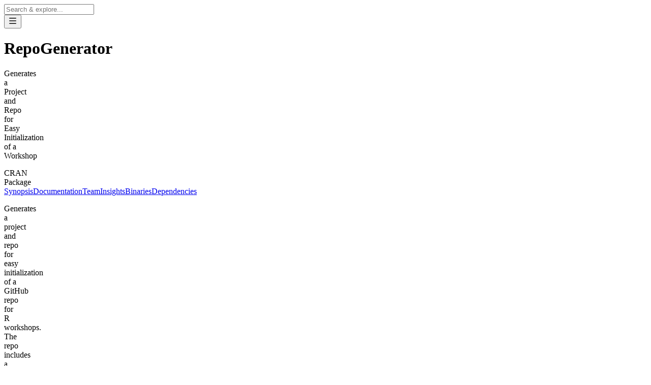

--- FILE ---
content_type: text/html; charset=utf-8
request_url: https://cran-e.com/package/RepoGenerator
body_size: 13119
content:
<!DOCTYPE html><html lang="en"><head><meta charSet="utf-8"/><meta name="viewport" content="width=device-width, initial-scale=1"/><meta name="msapplication-TileColor" content="#111111"/><meta name="theme-color" content="#fff" media="(prefers-color-scheme: light)"/><meta name="theme-color" content="#000" media="(prefers-color-scheme: dark)"/><meta name="mobile-web-app-capable" content="yes"/><link rel="icon" type="image/png" href="/icons/favicon-96x96.png" sizes="96x96"/><link rel="icon" type="image/svg+xml" href="/icons/favicon.svg"/><link rel="apple-touch-icon" sizes="180x180" href="/icons/apple-touch-icon.png"/><meta name="apple-mobile-web-app-title" content="CRAN/E"/><link rel="manifest" href="/manifest.webmanifest"/><title>RepoGenerator: Generates a Project and Repo for Easy Initialization of a Workshop | CRAN/E</title><meta name="description" content="Generates a project and repo for easy initialization of a GitHub repo for R workshops. The repo includes a README with instructions to ensure that all users have the needed packages, an &#x27;RStudio&#x27; project with the right directories and the proper data. The repo can then be used for hosting code taught during the workshop."/><meta property="og:type" content="website"/><meta property="og:url" content="https://cran-e.com/package/RepoGenerator"/><meta property="og:image" content="https://cran-e.com/package/RepoGenerator/og"/><meta property="og:title" content="RepoGenerator: Generates a Project and Repo for Easy Initialization of a Workshop | CRAN/E"/><meta property="og:description" content="Generates a project and repo for easy initialization of a GitHub repo for R workshops. The repo includes a README with instructions to ensure that all users have the needed packages, an &#x27;RStudio&#x27; project with the right directories and the proper data. The repo can then be used for hosting code taught during the workshop."/><link rel="modulepreload" href="/assets/entry.client-WdWNDQ5w.js"/><link rel="modulepreload" href="/assets/chunk-EPOLDU6W-DEevsJvw.js"/><link rel="modulepreload" href="/assets/index-DlD349tD.js"/><link rel="modulepreload" href="/assets/root-Cs0YnfnV.js"/><link rel="modulepreload" href="/assets/footer-BfFOzS-Z.js"/><link rel="modulepreload" href="/assets/app-DXAFy334.js"/><link rel="modulepreload" href="/assets/external-link--hAf6Ehl.js"/><link rel="modulepreload" href="/assets/index-HVtt3EPf.js"/><link rel="modulepreload" href="/assets/_page-CxClIjYN.js"/><link rel="modulepreload" href="/assets/nav-CnIKfhsw.js"/><link rel="modulepreload" href="/assets/index-BslMvigC.js"/><link rel="modulepreload" href="/assets/index-C15r_uA7.js"/><link rel="modulepreload" href="/assets/client-only-B3ZGLq9j.js"/><link rel="modulepreload" href="/assets/index-CIXIN7-P.js"/><link rel="modulepreload" href="/assets/separator-DxIOhL8c.js"/><link rel="modulepreload" href="/assets/plausible-B_DK-74f.js"/><link rel="modulepreload" href="/assets/info-pill-BLn7vDl3.js"/><link rel="modulepreload" href="/assets/tag-HfGOJDIq.js"/><link rel="modulepreload" href="/assets/provided-by-label-Dj6dEPnc.js"/><link rel="modulepreload" href="/assets/_page.package._packageName-D-cofXN0.js"/><link rel="modulepreload" href="/assets/header-DybOoziZ.js"/><link rel="modulepreload" href="/assets/anchors-DCodIXeq.js"/><link rel="modulepreload" href="/assets/prose-Bx2aW1cN.js"/><link rel="modulepreload" href="/assets/info-card-B52vMbKZ.js"/><link rel="modulepreload" href="/assets/meta-CJHUg-Iw.js"/><link rel="modulepreload" href="/assets/format-q-bFzU2o.js"/><script type="application/ld+json">{"@context":"https://schema.org","@type":"BreadcrumbList","itemListElement":[{"@type":"ListItem","position":1,"item":{"@id":"https://cran-e.com/","name":"Home"}},{"@type":"ListItem","position":2,"item":{"@id":"https://cran-e.com/packages","name":"Packages"}},{"@type":"ListItem","position":3,"item":{"@id":"https://cran-e.com/package/RepoGenerator","name":"RepoGenerator"}}]}</script><script type="application/ld+json">{"@context":"https://schema.org","@type":"FAQPage","mainEntity":[{"@type":"Question","name":"What does the R-package 'RepoGenerator' do?","acceptedAnswer":{"@type":"Answer","text":"Generates a Project and Repo for Easy Initialization of a Workshop. Generates a project and repo for easy initialization of a GitHub repo for R workshops. The repo includes a README with instructions to ensure that all users have the needed packages, an 'RStudio' project with the right directories and the proper data. The repo can then be used for hosting code taught during the workshop."}},{"@type":"Question","name":"Who maintains RepoGenerator?","acceptedAnswer":{"@type":"Answer","text":"Jared P. Lander"}},{"@type":"Question","name":"Who authored RepoGenerator?","acceptedAnswer":{"@type":"Answer","text":"Unknown"}},{"@type":"Question","name":"What is the current version of RepoGenerator?","acceptedAnswer":{"@type":"Answer","text":"The current version of the R-package '0.0.1' is 0.0.1"}},{"@type":"Question","name":"When was the last release of RepoGenerator?","acceptedAnswer":{"@type":"Answer","text":"The last release of the R-package '0.0.1' was 06/19/2018"}},{"@type":"Question","name":"Where can I search for the R-package 'RepoGenerator'?","acceptedAnswer":{"@type":"Answer","text":"You can search for the R-package 'RepoGenerator' on CRAN/E at https://cran-e.com"}}]}</script><link rel="stylesheet" href="/assets/tailwind-DgVdxG-3.css"/></head><body class="text-gray-normal"><script nonce="M2M0MGUxZTItZTZjMy00NzU1LWE1ZGQtZGE3ODY5YTliY2I5">window.ENV = {"isPlausibleEnabled":"cran-e.com"}</script><script defer="" nonce="M2M0MGUxZTItZTZjMy00NzU1LWE1ZGQtZGE3ODY5YTliY2I5" data-domain="cran-e.com" src="https://plausible.flaming.codes/js/script.outbound-links.js"></script><script nonce="M2M0MGUxZTItZTZjMy00NzU1LWE1ZGQtZGE3ODY5YTliY2I5">
                window.plausible = window.plausible || function()
                {(window.plausible.q = window.plausible.q || []).push(arguments)}
              </script><script defer="" nonce="M2M0MGUxZTItZTZjMy00NzU1LWE1ZGQtZGE3ODY5YTliY2I5" src="https://cloud.umami.is/script.js" data-website-id="a339fbc4-6d7e-41fa-a018-6d82d5172090"></script><main class="content-grid min-h-full"><section aria-label="Notifications alt+T" tabindex="-1" aria-live="polite" aria-relevant="additions text" aria-atomic="false"></section><nav class="full-width border-gray-8 dark:border-gray-12 sticky inset-x-0 top-0 z-10 border-b backdrop-blur-lg"><div class="relative flex h-14 items-center"><input type="search" autoCapitalize="none" autoCorrect="off" autoComplete="off" spellCheck="false" placeholder="Search &amp; explore..." class="h-full flex-1 bg-transparent outline-hidden focus:placeholder:opacity-50 transition-all" value=""/><button class="group flex h-full cursor-pointer items-center pl-4 focus:outline-none" aria-label="Navigation menu" type="button" id="radix-_R_2b75_" aria-haspopup="menu" aria-expanded="false" data-state="closed"><svg viewBox="0 0 24 24" xmlns="http://www.w3.org/2000/svg" width="18" height="18" fill="currentColor" class="remixicon text-gray-dim group-hover:animate-wiggle group-hover:animate-infinite"><path d="M3 4H21V6H3V4ZM3 11H21V13H3V11ZM3 18H21V20H3V18Z"></path></svg></button></div></nav><div class="full-width min-h-48 py-4 text-gray-normal relative bg-linear-to-tr from-iris-6 dark:from-iris-10"><div class="flex flex-col items-center justify-center gap-4 md:flex-row md:justify-between md:gap-6"><div class="flex flex-col items-center justify-center gap-1 text-center md:items-start md:text-start"><h1 class="text-4xl font-light">RepoGenerator</h1><p class="text-gray-dim text-xl">Generates a Project and Repo for Easy Initialization of a Workshop</p></div><span class="font-semibold uppercase border rounded-full shrink-0 max-w-min whitespace-nowrap md:mb-1 border-gray-12 dark:border-gray-3 text-[0.5rem] px-2 py-1">CRAN Package</span></div></div><nav class="full-width overflow-x-auto border-b text-xs sticky top-[57px] backdrop-blur-lg z-10 border-gray-6 dark:border-gray-12"><div class="flex"><a class="hover:border-gray-normal min-w-32 shrink-0 border-b border-transparent py-3 text-center transition-colors" href="/package/RepoGenerator#synopsis" data-discover="true">Synopsis</a><a class="hover:border-gray-normal min-w-32 shrink-0 border-b border-transparent py-3 text-center transition-colors" href="/package/RepoGenerator#documentation" data-discover="true">Documentation</a><a class="hover:border-gray-normal min-w-32 shrink-0 border-b border-transparent py-3 text-center transition-colors" href="/package/RepoGenerator#team" data-discover="true">Team</a><a class="hover:border-gray-normal min-w-32 shrink-0 border-b border-transparent py-3 text-center transition-colors" href="/package/RepoGenerator#insights" data-discover="true">Insights</a><a class="hover:border-gray-normal min-w-32 shrink-0 border-b border-transparent py-3 text-center transition-colors" href="/package/RepoGenerator#binaries" data-discover="true">Binaries</a><a class="hover:border-gray-normal min-w-32 shrink-0 border-b border-transparent py-3 text-center transition-colors" href="/package/RepoGenerator#dependencies" data-discover="true">Dependencies</a></div></nav><div class="full-width pt-2 pb-48 md:pt-16"><div class="flex flex-col gap-16"><section class="flex flex-col gap-16"><div class="flex flex-col gap-3" id="synopsis"></div><div class="space-y-6"><p class="text-xl font-light leading-normal">Generates a project and repo for easy initialization of a GitHub repo for R workshops. The repo includes a README with instructions to ensure that all users have the needed packages, an 'RStudio' project with the right directories and the proper data. The repo can then be used for hosting code taught during the workshop.</p></div><div class="flex flex-col gap-6 overflow-x-hidden"><ul class="flex flex-wrap items-start gap-4"><li><button class="group border-gray-dim flex cursor-copy items-center gap-4 rounded-full bg-linear-to-tr px-4 py-2 text-sm leading-none transition-all hover:brightness-110 from-iris-6 dark:from-iris-11"><svg viewBox="0 0 24 24" xmlns="http://www.w3.org/2000/svg" width="18" height="18" fill="currentColor" class="remixicon group-hover:animate-wiggle-more group-hover:animate-infinite"><path d="M6.9998 6V3C6.9998 2.44772 7.44752 2 7.9998 2H19.9998C20.5521 2 20.9998 2.44772 20.9998 3V17C20.9998 17.5523 20.5521 18 19.9998 18H16.9998V20.9991C16.9998 21.5519 16.5499 22 15.993 22H4.00666C3.45059 22 3 21.5554 3 20.9991L3.0026 7.00087C3.0027 6.44811 3.45264 6 4.00942 6H6.9998ZM5.00242 8L5.00019 20H14.9998V8H5.00242ZM8.9998 6H16.9998V16H18.9998V4H8.9998V6Z"></path></svg> <code class="text-sm">install.packages(&#x27;<!-- -->RepoGenerator<!-- -->&#x27;)</code></button></li><li><a href="https://github.com/jaredlander/RepoGenerator/issues" target="_blank" rel="noopener noreferrer" class="bg-gray-ui border-gray-dim flex items-center gap-2 rounded-full px-4 py-2 text-sm"><svg viewBox="0 0 24 24" xmlns="http://www.w3.org/2000/svg" width="18" height="18" fill="currentColor" class="remixicon "><path d="M10.5621 4.14785C11.0262 4.05095 11.5071 4.00001 12 4.00001C12.4929 4.00001 12.9738 4.05095 13.4379 4.14785L15.1213 2.46448L16.5355 3.87869L15.4859 4.92834C16.7177 5.6371 17.7135 6.70996 18.3264 8.00001H21V10H18.9291C18.9758 10.3266 19 10.6605 19 11V12H21V14H19V15C19 15.3395 18.9758 15.6734 18.9291 16H21V18H18.3264C17.2029 20.365 14.7924 22 12 22C9.2076 22 6.7971 20.365 5.67363 18H3V16H5.07089C5.02417 15.6734 5 15.3395 5 15V14H3V12H5V11C5 10.6605 5.02417 10.3266 5.07089 10H3V8.00001H5.67363C6.28647 6.70996 7.28227 5.6371 8.51412 4.92834L7.46447 3.87869L8.87868 2.46448L10.5621 4.14785ZM12 6.00001C9.23858 6.00001 7 8.23859 7 11V15C7 17.7614 9.23858 20 12 20C14.7614 20 17 17.7614 17 15V11C17 8.23859 14.7614 6.00001 12 6.00001ZM9 14H15V16H9V14ZM9 10H15V12H9V10Z"></path></svg> <!-- -->File a bug report</a></li><li><a href="https://cran.r-project.org/web/checks/check_results_RepoGenerator.html" target="_blank" rel="noopener noreferrer" class="bg-gray-ui border-gray-dim flex items-center gap-2 rounded-full px-4 py-2 text-sm"><svg viewBox="0 0 24 24" xmlns="http://www.w3.org/2000/svg" width="18" height="18" fill="currentColor" class="remixicon "><path d="M10 6V8H5V19H16V14H18V20C18 20.5523 17.5523 21 17 21H4C3.44772 21 3 20.5523 3 20V7C3 6.44772 3.44772 6 4 6H10ZM21 3V11H19L18.9999 6.413L11.2071 14.2071L9.79289 12.7929L17.5849 5H13V3H21Z"></path></svg> <!-- -->RepoGenerator results</a></li><li><a href="https://cran.r-project.org/web/packages/RepoGenerator/RepoGenerator.pdf" target="_blank" rel="noopener noreferrer" class="bg-gray-ui border-gray-dim flex items-center gap-2 rounded-full px-4 py-2 text-sm"><svg viewBox="0 0 24 24" xmlns="http://www.w3.org/2000/svg" width="18" height="18" fill="currentColor" class="remixicon "><path d="M5 4H15V8H19V20H5V4ZM3.9985 2C3.44749 2 3 2.44405 3 2.9918V21.0082C3 21.5447 3.44476 22 3.9934 22H20.0066C20.5551 22 21 21.5489 21 20.9925L20.9997 7L16 2H3.9985ZM10.4999 7.5C10.4999 9.07749 10.0442 10.9373 9.27493 12.6534C8.50287 14.3757 7.46143 15.8502 6.37524 16.7191L7.55464 18.3321C10.4821 16.3804 13.7233 15.0421 16.8585 15.49L17.3162 13.5513C14.6435 12.6604 12.4999 9.98994 12.4999 7.5H10.4999ZM11.0999 13.4716C11.3673 12.8752 11.6042 12.2563 11.8037 11.6285C12.2753 12.3531 12.8553 13.0182 13.5101 13.5953C12.5283 13.7711 11.5665 14.0596 10.6352 14.4276C10.7999 14.1143 10.9551 13.7948 11.0999 13.4716Z"></path></svg> <!-- -->RepoGenerator.pdf</a></li></ul><ul class="flex flex-wrap items-start gap-4"><li><div class="relative rounded-full border border-gray-dim inline-flex gap-2 items-center shrink-0 group/pill overflow-hidden transition-colors text-md px-4 py-1"><span class="text-gray-dim text-sm whitespace-nowrap">Version</span>0.0.1<span class="inset-0 absolute bg-linear-to-tr -z-10 opacity-0 group-hover/pill:opacity-100 transition-opacity duration-700"></span></div></li><li><div class="relative rounded-full border border-gray-dim inline-flex gap-2 items-center shrink-0 group/pill overflow-hidden transition-colors text-md px-4 py-1"><span class="text-gray-dim text-sm whitespace-nowrap">R version</span>unknown<span class="inset-0 absolute bg-linear-to-tr -z-10 opacity-0 group-hover/pill:opacity-100 transition-opacity duration-700"></span></div></li><li><a href="https://cran.r-project.org/web/licenses/MIT" target="_blank" rel="noopener noreferrer"><div class="relative rounded-full border border-gray-dim inline-flex gap-2 items-center shrink-0 group/pill overflow-hidden transition-colors text-md px-4 py-1"><span class="text-gray-dim text-sm whitespace-nowrap">License</span>MIT<svg viewBox="0 0 24 24" xmlns="http://www.w3.org/2000/svg" width="12" height="12" fill="currentColor" class="remixicon text-gray-dim"><path d="M10 6V8H5V19H16V14H18V20C18 20.5523 17.5523 21 17 21H4C3.44772 21 3 20.5523 3 20V7C3 6.44772 3.44772 6 4 6H10ZM21 3V11H19L18.9999 6.413L11.2071 14.2071L9.79289 12.7929L17.5849 5H13V3H21Z"></path></svg><span class="inset-0 absolute bg-linear-to-tr -z-10 opacity-0 group-hover/pill:opacity-100 transition-opacity duration-700"></span></div></a></li><li><a href="https://cran.r-project.org/web/packages/RepoGenerator/LICENSE" target="_blank" rel="noopener noreferrer"><div class="relative rounded-full border border-gray-dim inline-flex gap-2 items-center shrink-0 group/pill overflow-hidden transition-colors text-md px-4 py-1"><span class="text-gray-dim text-sm whitespace-nowrap">License</span>LICENSE<svg viewBox="0 0 24 24" xmlns="http://www.w3.org/2000/svg" width="12" height="12" fill="currentColor" class="remixicon text-gray-dim"><path d="M10 6V8H5V19H16V14H18V20C18 20.5523 17.5523 21 17 21H4C3.44772 21 3 20.5523 3 20V7C3 6.44772 3.44772 6 4 6H10ZM21 3V11H19L18.9999 6.413L11.2071 14.2071L9.79289 12.7929L17.5849 5H13V3H21Z"></path></svg><span class="inset-0 absolute bg-linear-to-tr -z-10 opacity-0 group-hover/pill:opacity-100 transition-opacity duration-700"></span></div></a></li><li><div class="relative rounded-full border border-gray-dim inline-flex gap-2 items-center shrink-0 group/pill overflow-hidden transition-colors text-md px-4 py-1"><span class="text-gray-dim text-sm whitespace-nowrap">Needs compilation?</span>No<span class="inset-0 absolute bg-linear-to-tr -z-10 opacity-0 group-hover/pill:opacity-100 transition-opacity duration-700"></span></div></li><li><div class="relative rounded-full border border-gray-dim inline-flex gap-2 items-center shrink-0 group/pill overflow-hidden transition-colors text-md px-4 py-1 animate-fade duration-200"><span class="text-gray-dim text-sm whitespace-nowrap">Last release</span>06/19/2018<span class="inset-0 absolute bg-linear-to-tr -z-10 opacity-0 group-hover/pill:opacity-100 transition-opacity duration-700"></span></div></li></ul></div></section><hr class="opacity-20"/><section class="flex flex-col gap-16"><div class="flex flex-col gap-3" id="documentation"><h2 class="text-gray-normal text-xl font-semibold">Documentation</h2></div><ul class="grid grid-cols-2 items-start gap-4 sm:grid-cols-3 md:grid-cols-4"><li><a href="https://cran.r-project.org/web/packages/RepoGenerator/readme/README.html" target="_blank" rel="noopener noreferrer"><div class="min-h-40 flex flex-col justify-between p-4 border-gray-dim overflow-hidden border rounded-xl isolate relative group/card"><span class="inset-0 absolute bg-linear-to-tr -z-10 opacity-0 group-hover/card:opacity-100 transition-opacity duration-700 from-iris-4 dark:from-iris-11"></span><span class="flex flex-col gap-1"><span class="text-gray-dim text-xs">Material</span><span>README</span></span><svg viewBox="0 0 24 24" xmlns="http://www.w3.org/2000/svg" width="16" height="16" fill="currentColor" class="remixicon group-hover/card:animate-wiggle-more group-hover/card:animate-infinite"><path d="M10 6V8H5V19H16V14H18V20C18 20.5523 17.5523 21 17 21H4C3.44772 21 3 20.5523 3 20V7C3 6.44772 3.44772 6 4 6H10ZM21 3V11H19L18.9999 6.413L11.2071 14.2071L9.79289 12.7929L17.5849 5H13V3H21Z"></path></svg></div></a></li><li><a href="https://cran.r-project.org/web/packages/RepoGenerator/news/news.html" target="_blank" rel="noopener noreferrer"><div class="min-h-40 flex flex-col justify-between p-4 border-gray-dim overflow-hidden border rounded-xl isolate relative group/card"><span class="inset-0 absolute bg-linear-to-tr -z-10 opacity-0 group-hover/card:opacity-100 transition-opacity duration-700 from-iris-4 dark:from-iris-11"></span><span class="flex flex-col gap-1"><span class="text-gray-dim text-xs">Material</span><span>NEWS</span></span><svg viewBox="0 0 24 24" xmlns="http://www.w3.org/2000/svg" width="16" height="16" fill="currentColor" class="remixicon group-hover/card:animate-wiggle-more group-hover/card:animate-infinite"><path d="M10 6V8H5V19H16V14H18V20C18 20.5523 17.5523 21 17 21H4C3.44772 21 3 20.5523 3 20V7C3 6.44772 3.44772 6 4 6H10ZM21 3V11H19L18.9999 6.413L11.2071 14.2071L9.79289 12.7929L17.5849 5H13V3H21Z"></path></svg></div></a></li><li><a href="https://cran.r-project.org/web/views/ReproducibleResearch.html" target="_blank" rel="noopener noreferrer"><div class="min-h-40 flex flex-col justify-between p-4 border-gray-dim overflow-hidden border rounded-xl isolate relative group/card"><span class="inset-0 absolute bg-linear-to-tr -z-10 opacity-0 group-hover/card:opacity-100 transition-opacity duration-700 from-iris-4 dark:from-iris-11"></span><span class="flex flex-col gap-1"><span class="text-gray-dim text-xs">In Views</span><span>ReproducibleResearch</span></span><svg viewBox="0 0 24 24" xmlns="http://www.w3.org/2000/svg" width="16" height="16" fill="currentColor" class="remixicon group-hover/card:animate-wiggle-more group-hover/card:animate-infinite"><path d="M10 6V8H5V19H16V14H18V20C18 20.5523 17.5523 21 17 21H4C3.44772 21 3 20.5523 3 20V7C3 6.44772 3.44772 6 4 6H10ZM21 3V11H19L18.9999 6.413L11.2071 14.2071L9.79289 12.7929L17.5849 5H13V3H21Z"></path></svg></div></a></li></ul></section><hr class="opacity-20"/><section class="flex flex-col gap-16"><div class="flex flex-col gap-3" id="team"><h2 class="text-gray-normal text-xl font-semibold">Team</h2></div><ul class="grid grid-cols-1 items-start gap-8"><li><div class="flex flex-col gap-4 sm:flex-row"><h3 class="shrink-0 text-lg">Jared P. Lander</h3><div class="flex flex-wrap gap-2"><div class="relative rounded-full border border-gray-dim inline-flex gap-2 items-center shrink-0 group/pill overflow-hidden transition-colors text-sm px-2 py-1 bg-gold-4 text-gold-12 dark:bg-gold-12 dark:text-gold-1 border-transparent"><span class="text-gray-dim text-sm whitespace-nowrap"><svg viewBox="0 0 24 24" xmlns="http://www.w3.org/2000/svg" width="16" height="16" fill="currentColor" class="remixicon text-gold-10 dark:text-gold-2"><path d="M2.80577 5.20006L7.00505 7.99958L11.1913 2.13881C11.5123 1.6894 12.1369 1.58531 12.5863 1.90631C12.6761 1.97045 12.7546 2.04901 12.8188 2.13881L17.0051 7.99958L21.2043 5.20006C21.6639 4.89371 22.2847 5.01788 22.5911 5.47741C22.7228 5.67503 22.7799 5.91308 22.7522 6.14895L21.109 20.1164C21.0497 20.62 20.6229 20.9996 20.1158 20.9996H3.8943C3.38722 20.9996 2.9604 20.62 2.90115 20.1164L1.25792 6.14895C1.19339 5.60045 1.58573 5.10349 2.13423 5.03896C2.37011 5.01121 2.60816 5.06832 2.80577 5.20006ZM12.0051 14.9996C13.1096 14.9996 14.0051 14.1042 14.0051 12.9996C14.0051 11.895 13.1096 10.9996 12.0051 10.9996C10.9005 10.9996 10.0051 11.895 10.0051 12.9996C10.0051 14.1042 10.9005 14.9996 12.0051 14.9996Z"></path></svg></span>Maintainer<span class="inset-0 absolute bg-linear-to-tr -z-10 opacity-0 group-hover/pill:opacity-100 transition-opacity duration-700"></span></div><a href="/author/Jared P. Lander" data-discover="true"><div class="relative rounded-full border border-gray-dim inline-flex gap-2 items-center shrink-0 group/pill overflow-hidden transition-colors text-sm px-2 py-1"><span class="text-gray-dim text-sm whitespace-nowrap"><svg viewBox="0 0 24 24" xmlns="http://www.w3.org/2000/svg" width="16" height="16" fill="currentColor" class="remixicon "><path d="M4 22C4 17.5817 7.58172 14 12 14C16.4183 14 20 17.5817 20 22H4ZM12 13C8.685 13 6 10.315 6 7C6 3.685 8.685 1 12 1C15.315 1 18 3.685 18 7C18 10.315 15.315 13 12 13Z"></path></svg></span>Show author details<!-- --> <svg viewBox="0 0 24 24" xmlns="http://www.w3.org/2000/svg" width="16" height="16" fill="currentColor" class="remixicon text-gray-dim"><path d="M13.1717 12.0007L8.22192 7.05093L9.63614 5.63672L16.0001 12.0007L9.63614 18.3646L8.22192 16.9504L13.1717 12.0007Z"></path></svg><span class="inset-0 absolute bg-linear-to-tr -z-10 opacity-0 group-hover/pill:opacity-100 transition-opacity duration-700 from-jade-5 dark:from-jade-11"></span></div></a><a href="/cdn-cgi/l/email-protection#4939282a22282e2c3a0923283b2c2d2528272d2c3b672a2624"><div class="relative rounded-full border border-gray-dim inline-flex gap-2 items-center shrink-0 group/pill overflow-hidden transition-colors text-sm px-2 py-1"><span class="text-gray-dim text-sm whitespace-nowrap">@</span><span class="__cf_email__" data-cfemail="7d0d1c1e161c1a180e3d171c0f1819111c1319180f531e1210">[email&#160;protected]</span><span class="inset-0 absolute bg-linear-to-tr -z-10 opacity-0 group-hover/pill:opacity-100 transition-opacity duration-700"></span></div></a></div></div></li></ul></section><hr class="opacity-20"/><section class="flex flex-col gap-16"><div class="flex flex-col gap-3" id="insights"><h2 class="text-gray-normal text-xl font-semibold">Insights</h2></div><div class="space-y-4"><h3 class="text-lg font-semibold">Last 30 days</h3><div class="bg-gray-ui h-64 animate-pulse rounded-md"></div></div><div class="grid grid-cols-7 gap-2"><div class="bg-gray-ui aspect-square animate-pulse rounded-md"></div><div class="bg-gray-ui aspect-square animate-pulse rounded-md"></div><div class="bg-gray-ui aspect-square animate-pulse rounded-md"></div><div class="bg-gray-ui aspect-square animate-pulse rounded-md"></div><div class="bg-gray-ui aspect-square animate-pulse rounded-md"></div><div class="bg-gray-ui aspect-square animate-pulse rounded-md"></div><div class="bg-gray-ui aspect-square animate-pulse rounded-md"></div><div class="bg-gray-ui aspect-square animate-pulse rounded-md"></div><div class="bg-gray-ui aspect-square animate-pulse rounded-md"></div><div class="bg-gray-ui aspect-square animate-pulse rounded-md"></div><div class="bg-gray-ui aspect-square animate-pulse rounded-md"></div><div class="bg-gray-ui aspect-square animate-pulse rounded-md"></div><div class="bg-gray-ui aspect-square animate-pulse rounded-md"></div><div class="bg-gray-ui aspect-square animate-pulse rounded-md"></div><div class="bg-gray-ui aspect-square animate-pulse rounded-md"></div><div class="bg-gray-ui aspect-square animate-pulse rounded-md"></div><div class="bg-gray-ui aspect-square animate-pulse rounded-md"></div><div class="bg-gray-ui aspect-square animate-pulse rounded-md"></div><div class="bg-gray-ui aspect-square animate-pulse rounded-md"></div><div class="bg-gray-ui aspect-square animate-pulse rounded-md"></div><div class="bg-gray-ui aspect-square animate-pulse rounded-md"></div><div class="bg-gray-ui aspect-square animate-pulse rounded-md"></div><div class="bg-gray-ui aspect-square animate-pulse rounded-md"></div><div class="bg-gray-ui aspect-square animate-pulse rounded-md"></div><div class="bg-gray-ui aspect-square animate-pulse rounded-md"></div><div class="bg-gray-ui aspect-square animate-pulse rounded-md"></div><div class="bg-gray-ui aspect-square animate-pulse rounded-md"></div><div class="bg-gray-ui aspect-square animate-pulse rounded-md"></div><div class="bg-gray-ui aspect-square animate-pulse rounded-md"></div><div class="bg-gray-ui aspect-square animate-pulse rounded-md"></div></div><div class="space-y-4"><p>The following line graph shows the downloads per day. You can hover over the graph to see the exact number of downloads per day.</p></div><div class="bg-gray-ui h-200 animate-pulse rounded-md"></div><div class="space-y-4"><h3 class="text-lg font-semibold">Last 365 days</h3><div class="bg-gray-ui h-64 animate-pulse rounded-md"></div><p>The following line graph shows the downloads per day. You can hover over the graph to see the exact number of downloads per day.</p></div><div class="bg-gray-ui h-200 animate-pulse rounded-md"></div><p class="text-gray-dim text-right text-xs">Data provided by<!-- --> <a href="https://cran.r-project.org/" target="_blank" rel="noopener noreferrer" class="inline-flex items-center gap-1 underline underline-offset-4">CRAN<svg viewBox="0 0 24 24" xmlns="http://www.w3.org/2000/svg" width="10" height="10" fill="currentColor" class="remixicon text-gray-dim"><path d="M10 6V8H5V19H16V14H18V20C18 20.5523 17.5523 21 17 21H4C3.44772 21 3 20.5523 3 20V7C3 6.44772 3.44772 6 4 6H10ZM21 3V11H19L18.9999 6.413L11.2071 14.2071L9.79289 12.7929L17.5849 5H13V3H21Z"></path></svg></a></p></section><hr class="opacity-20"/><section class="flex flex-col gap-16"><div class="flex flex-col gap-3" id="binaries"><h2 class="text-gray-normal text-xl font-semibold">Binaries</h2></div><ul class="grid grid-cols-2 items-start gap-4 md:grid-cols-3 lg:grid-cols-4"><li><a download="" href="https://cran.r-project.org/bin/macosx/big-sur-arm64/contrib/4.4/RepoGenerator_0.0.1.tgz" class="py-3 px-4 rounded-lg overflow-hidden group/binary border border-gray-dim flex items-center isolate gap-6 transition-colors relative"><svg viewBox="0 0 24 24" xmlns="http://www.w3.org/2000/svg" width="18" height="18" fill="currentColor" class="remixicon group-hover/binary:animate-wiggle-more group-hover/binary:animate-infinite opacity-50 transition-opacity group-hover/binary:opacity-100"><path d="M3 19H21V21H3V19ZM13 13.1716L19.0711 7.1005L20.4853 8.51472L12 17L3.51472 8.51472L4.92893 7.1005L11 13.1716V2H13V13.1716Z"></path></svg><div class="flex flex-col gap-2"><span class="inset-0 absolute bg-linear-to-tr -z-10 opacity-0 group-hover/binary:opacity-100 transition-opacity duration-700 from-iris-4 dark:from-iris-11"></span><span class="font-mono leading-none">r-release</span><span class="text-gray-dim leading-none">macOS<!-- --> <span class="text-gray-normal opacity-30">/</span> <!-- -->arm64</span></div></a></li><li><a download="" href="https://cran.r-project.org/bin/macosx/big-sur-arm64/contrib/4.3/RepoGenerator_0.0.1.tgz" class="py-3 px-4 rounded-lg overflow-hidden group/binary border border-gray-dim flex items-center isolate gap-6 transition-colors relative"><svg viewBox="0 0 24 24" xmlns="http://www.w3.org/2000/svg" width="18" height="18" fill="currentColor" class="remixicon group-hover/binary:animate-wiggle-more group-hover/binary:animate-infinite opacity-50 transition-opacity group-hover/binary:opacity-100"><path d="M3 19H21V21H3V19ZM13 13.1716L19.0711 7.1005L20.4853 8.51472L12 17L3.51472 8.51472L4.92893 7.1005L11 13.1716V2H13V13.1716Z"></path></svg><div class="flex flex-col gap-2"><span class="inset-0 absolute bg-linear-to-tr -z-10 opacity-0 group-hover/binary:opacity-100 transition-opacity duration-700 from-iris-4 dark:from-iris-11"></span><span class="font-mono leading-none">r-oldrel</span><span class="text-gray-dim leading-none">macOS<!-- --> <span class="text-gray-normal opacity-30">/</span> <!-- -->arm64</span></div></a></li><li><a download="" href="https://cran.r-project.org/bin/macosx/big-sur-x86_64/contrib/4.4/RepoGenerator_0.0.1.tgz" class="py-3 px-4 rounded-lg overflow-hidden group/binary border border-gray-dim flex items-center isolate gap-6 transition-colors relative"><svg viewBox="0 0 24 24" xmlns="http://www.w3.org/2000/svg" width="18" height="18" fill="currentColor" class="remixicon group-hover/binary:animate-wiggle-more group-hover/binary:animate-infinite opacity-50 transition-opacity group-hover/binary:opacity-100"><path d="M3 19H21V21H3V19ZM13 13.1716L19.0711 7.1005L20.4853 8.51472L12 17L3.51472 8.51472L4.92893 7.1005L11 13.1716V2H13V13.1716Z"></path></svg><div class="flex flex-col gap-2"><span class="inset-0 absolute bg-linear-to-tr -z-10 opacity-0 group-hover/binary:opacity-100 transition-opacity duration-700 from-iris-4 dark:from-iris-11"></span><span class="font-mono leading-none">r-release</span><span class="text-gray-dim leading-none">macOS<!-- --> <span class="text-gray-normal opacity-30">/</span> <!-- -->x86_64</span></div></a></li><li><a download="" href="https://cran.r-project.org/bin/macosx/big-sur-x86_64/contrib/4.3/RepoGenerator_0.0.1.tgz" class="py-3 px-4 rounded-lg overflow-hidden group/binary border border-gray-dim flex items-center isolate gap-6 transition-colors relative"><svg viewBox="0 0 24 24" xmlns="http://www.w3.org/2000/svg" width="18" height="18" fill="currentColor" class="remixicon group-hover/binary:animate-wiggle-more group-hover/binary:animate-infinite opacity-50 transition-opacity group-hover/binary:opacity-100"><path d="M3 19H21V21H3V19ZM13 13.1716L19.0711 7.1005L20.4853 8.51472L12 17L3.51472 8.51472L4.92893 7.1005L11 13.1716V2H13V13.1716Z"></path></svg><div class="flex flex-col gap-2"><span class="inset-0 absolute bg-linear-to-tr -z-10 opacity-0 group-hover/binary:opacity-100 transition-opacity duration-700 from-iris-4 dark:from-iris-11"></span><span class="font-mono leading-none">r-oldrel</span><span class="text-gray-dim leading-none">macOS<!-- --> <span class="text-gray-normal opacity-30">/</span> <!-- -->x86_64</span></div></a></li><li><a download="" href="https://cran.r-project.org/bin/windows/contrib/4.5/RepoGenerator_0.0.1.zip" class="py-3 px-4 rounded-lg overflow-hidden group/binary border border-gray-dim flex items-center isolate gap-6 transition-colors relative"><svg viewBox="0 0 24 24" xmlns="http://www.w3.org/2000/svg" width="18" height="18" fill="currentColor" class="remixicon group-hover/binary:animate-wiggle-more group-hover/binary:animate-infinite opacity-50 transition-opacity group-hover/binary:opacity-100"><path d="M3 19H21V21H3V19ZM13 13.1716L19.0711 7.1005L20.4853 8.51472L12 17L3.51472 8.51472L4.92893 7.1005L11 13.1716V2H13V13.1716Z"></path></svg><div class="flex flex-col gap-2"><span class="inset-0 absolute bg-linear-to-tr -z-10 opacity-0 group-hover/binary:opacity-100 transition-opacity duration-700 from-iris-4 dark:from-iris-11"></span><span class="font-mono leading-none">r-devel</span><span class="text-gray-dim leading-none">Windows<!-- --> <span class="text-gray-normal opacity-30">/</span> <!-- -->x86_64</span></div></a></li><li><a download="" href="https://cran.r-project.org/bin/windows/contrib/4.4/RepoGenerator_0.0.1.zip" class="py-3 px-4 rounded-lg overflow-hidden group/binary border border-gray-dim flex items-center isolate gap-6 transition-colors relative"><svg viewBox="0 0 24 24" xmlns="http://www.w3.org/2000/svg" width="18" height="18" fill="currentColor" class="remixicon group-hover/binary:animate-wiggle-more group-hover/binary:animate-infinite opacity-50 transition-opacity group-hover/binary:opacity-100"><path d="M3 19H21V21H3V19ZM13 13.1716L19.0711 7.1005L20.4853 8.51472L12 17L3.51472 8.51472L4.92893 7.1005L11 13.1716V2H13V13.1716Z"></path></svg><div class="flex flex-col gap-2"><span class="inset-0 absolute bg-linear-to-tr -z-10 opacity-0 group-hover/binary:opacity-100 transition-opacity duration-700 from-iris-4 dark:from-iris-11"></span><span class="font-mono leading-none">r-release</span><span class="text-gray-dim leading-none">Windows<!-- --> <span class="text-gray-normal opacity-30">/</span> <!-- -->x86_64</span></div></a></li><li><a download="" href="https://cran.r-project.org/bin/windows/contrib/4.3/RepoGenerator_0.0.1.zip" class="py-3 px-4 rounded-lg overflow-hidden group/binary border border-gray-dim flex items-center isolate gap-6 transition-colors relative"><svg viewBox="0 0 24 24" xmlns="http://www.w3.org/2000/svg" width="18" height="18" fill="currentColor" class="remixicon group-hover/binary:animate-wiggle-more group-hover/binary:animate-infinite opacity-50 transition-opacity group-hover/binary:opacity-100"><path d="M3 19H21V21H3V19ZM13 13.1716L19.0711 7.1005L20.4853 8.51472L12 17L3.51472 8.51472L4.92893 7.1005L11 13.1716V2H13V13.1716Z"></path></svg><div class="flex flex-col gap-2"><span class="inset-0 absolute bg-linear-to-tr -z-10 opacity-0 group-hover/binary:opacity-100 transition-opacity duration-700 from-iris-4 dark:from-iris-11"></span><span class="font-mono leading-none">r-oldrel</span><span class="text-gray-dim leading-none">Windows<!-- --> <span class="text-gray-normal opacity-30">/</span> <!-- -->x86_64</span></div></a></li></ul></section><hr class="opacity-20"/><section class="flex flex-col gap-16 min-h-96"><div class="flex flex-col gap-3" id="dependencies"><h2 class="text-gray-normal text-xl font-semibold">Dependencies</h2></div><!--$?--><template id="B:0"></template><!--/$--></section></div></div><div id="search-content-portal"></div></main><footer class=""><ul class="text-sm flex flex-wrap items-center gap-6 text-gray-dim py-6 font-light px-8  border-t border-gray-dim justify-center"><li><a class="underline-offset-4 hover:underline" href="/" data-discover="true">Home</a></li><li><a class="underline-offset-4 hover:underline" href="/about" data-discover="true">About</a></li><li><a class="underline-offset-4 hover:underline" href="/mcp" data-discover="true">MCP</a></li><li><a class="underline-offset-4 hover:underline" href="/privacy" data-discover="true">Privacy</a></li><li><a class="underline-offset-4 hover:underline" href="/statistic" data-discover="true">Statistics</a></li><li><a class="underline-offset-4 hover:underline" href="/press/news" data-discover="true">Newsroom</a></li><li><a class="underline-offset-4 hover:underline" href="/press/magazine" data-discover="true">Magazine</a></li><li class="text-gray-dim font-mono text-xs opacity-90 hover:brightness-75"><a href="https://github.com/flaming-codes/crane-app" target="_blank" rel="noopener noreferrer">v<!-- -->3.1.0</a></li></ul></footer><script data-cfasync="false" src="/cdn-cgi/scripts/5c5dd728/cloudflare-static/email-decode.min.js"></script><script nonce="M2M0MGUxZTItZTZjMy00NzU1LWE1ZGQtZGE3ODY5YTliY2I5">((storageKey2, restoreKey) => {
    if (!window.history.state || !window.history.state.key) {
      let key = Math.random().toString(32).slice(2);
      window.history.replaceState({ key }, "");
    }
    try {
      let positions = JSON.parse(sessionStorage.getItem(storageKey2) || "{}");
      let storedY = positions[restoreKey || window.history.state.key];
      if (typeof storedY === "number") {
        window.scrollTo(0, storedY);
      }
    } catch (error) {
      console.error(error);
      sessionStorage.removeItem(storageKey2);
    }
  })("react-router-scroll-positions", null)</script><script nonce="M2M0MGUxZTItZTZjMy00NzU1LWE1ZGQtZGE3ODY5YTliY2I5">window.__reactRouterContext = {"basename":"/","future":{"unstable_optimizeDeps":false,"unstable_subResourceIntegrity":false,"v8_middleware":false,"v8_splitRouteModules":false,"v8_viteEnvironmentApi":false},"routeDiscovery":{"mode":"lazy","manifestPath":"/__manifest"},"ssr":true,"isSpaMode":false};window.__reactRouterContext.stream = new ReadableStream({start(controller){window.__reactRouterContext.streamController = controller;}}).pipeThrough(new TextEncoderStream());</script><script nonce="M2M0MGUxZTItZTZjMy00NzU1LWE1ZGQtZGE3ODY5YTliY2I5" type="module" async="">;
import * as route0 from "/assets/root-Cs0YnfnV.js";
import * as route1 from "/assets/_page-CxClIjYN.js";
import * as route2 from "/assets/_page.package._packageName-D-cofXN0.js";
  window.__reactRouterManifest = {
  "entry": {
    "module": "/assets/entry.client-WdWNDQ5w.js",
    "imports": [
      "/assets/chunk-EPOLDU6W-DEevsJvw.js",
      "/assets/index-DlD349tD.js"
    ],
    "css": []
  },
  "routes": {
    "root": {
      "id": "root",
      "path": "",
      "hasAction": false,
      "hasLoader": true,
      "hasClientAction": false,
      "hasClientLoader": false,
      "hasClientMiddleware": false,
      "hasErrorBoundary": true,
      "module": "/assets/root-Cs0YnfnV.js",
      "imports": [
        "/assets/chunk-EPOLDU6W-DEevsJvw.js",
        "/assets/index-DlD349tD.js",
        "/assets/footer-BfFOzS-Z.js",
        "/assets/app-DXAFy334.js",
        "/assets/external-link--hAf6Ehl.js",
        "/assets/index-HVtt3EPf.js"
      ],
      "css": []
    },
    "routes/_page": {
      "id": "routes/_page",
      "parentId": "root",
      "hasAction": false,
      "hasLoader": false,
      "hasClientAction": false,
      "hasClientLoader": false,
      "hasClientMiddleware": false,
      "hasErrorBoundary": false,
      "module": "/assets/_page-CxClIjYN.js",
      "imports": [
        "/assets/chunk-EPOLDU6W-DEevsJvw.js",
        "/assets/nav-CnIKfhsw.js",
        "/assets/index-BslMvigC.js",
        "/assets/index-HVtt3EPf.js",
        "/assets/index-C15r_uA7.js",
        "/assets/index-DlD349tD.js",
        "/assets/client-only-B3ZGLq9j.js",
        "/assets/index-CIXIN7-P.js",
        "/assets/app-DXAFy334.js",
        "/assets/separator-DxIOhL8c.js",
        "/assets/plausible-B_DK-74f.js",
        "/assets/info-pill-BLn7vDl3.js",
        "/assets/tag-HfGOJDIq.js",
        "/assets/provided-by-label-Dj6dEPnc.js",
        "/assets/external-link--hAf6Ehl.js"
      ],
      "css": []
    },
    "routes/_page.package.$packageName": {
      "id": "routes/_page.package.$packageName",
      "parentId": "routes/_page",
      "path": "package/:packageName",
      "hasAction": false,
      "hasLoader": true,
      "hasClientAction": false,
      "hasClientLoader": false,
      "hasClientMiddleware": false,
      "hasErrorBoundary": false,
      "module": "/assets/_page.package._packageName-D-cofXN0.js",
      "imports": [
        "/assets/chunk-EPOLDU6W-DEevsJvw.js",
        "/assets/header-DybOoziZ.js",
        "/assets/tag-HfGOJDIq.js",
        "/assets/anchors-DCodIXeq.js",
        "/assets/prose-Bx2aW1cN.js",
        "/assets/separator-DxIOhL8c.js",
        "/assets/external-link--hAf6Ehl.js",
        "/assets/index-CIXIN7-P.js",
        "/assets/info-pill-BLn7vDl3.js",
        "/assets/index-HVtt3EPf.js",
        "/assets/index-BslMvigC.js",
        "/assets/plausible-B_DK-74f.js",
        "/assets/info-card-B52vMbKZ.js",
        "/assets/meta-CJHUg-Iw.js",
        "/assets/app-DXAFy334.js",
        "/assets/provided-by-label-Dj6dEPnc.js",
        "/assets/format-q-bFzU2o.js",
        "/assets/client-only-B3ZGLq9j.js",
        "/assets/index-DlD349tD.js"
      ],
      "css": []
    },
    "routes/_index": {
      "id": "routes/_index",
      "parentId": "root",
      "index": true,
      "hasAction": false,
      "hasLoader": true,
      "hasClientAction": false,
      "hasClientLoader": false,
      "hasClientMiddleware": false,
      "hasErrorBoundary": false,
      "module": "/assets/_index-BENZiTN-.js",
      "imports": [
        "/assets/chunk-EPOLDU6W-DEevsJvw.js",
        "/assets/nav-CnIKfhsw.js",
        "/assets/footer-BfFOzS-Z.js",
        "/assets/client-only-B3ZGLq9j.js",
        "/assets/index-C15r_uA7.js",
        "/assets/index-DlD349tD.js",
        "/assets/app-DXAFy334.js",
        "/assets/separator-DxIOhL8c.js",
        "/assets/index-HVtt3EPf.js",
        "/assets/plausible-B_DK-74f.js",
        "/assets/info-pill-BLn7vDl3.js",
        "/assets/index-CIXIN7-P.js",
        "/assets/tag-HfGOJDIq.js",
        "/assets/provided-by-label-Dj6dEPnc.js",
        "/assets/external-link--hAf6Ehl.js"
      ],
      "css": []
    },
    "routes/_page.package._index": {
      "id": "routes/_page.package._index",
      "parentId": "routes/_page",
      "path": "package",
      "index": true,
      "hasAction": false,
      "hasLoader": true,
      "hasClientAction": false,
      "hasClientLoader": false,
      "hasClientMiddleware": false,
      "hasErrorBoundary": false,
      "module": "/assets/_page.package._index-l0sNRNKZ.js",
      "imports": [],
      "css": []
    }
  },
  "url": "/assets/manifest-e96df575.js",
  "version": "e96df575"
};
  window.__reactRouterRouteModules = {"root":route0,"routes/_page":route1,"routes/_page.package.$packageName":route2};

import("/assets/entry.client-WdWNDQ5w.js");</script><!--$--><script nonce="M2M0MGUxZTItZTZjMy00NzU1LWE1ZGQtZGE3ODY5YTliY2I5">window.__reactRouterContext.streamController.enqueue("[{\"_1\":2,\"_970\":-5,\"_971\":-5},\"loaderData\",{\"_3\":4,\"_13\":14},\"root\",{\"_5\":6,\"_7\":8,\"_9\":10,\"_11\":12},\"isProduction\",true,\"domain\",\"cran-e.com\",\"version\",\"3.1.0\",\"nonce\",\"M2M0MGUxZTItZTZjMy00NzU1LWE1ZGQtZGE3ODY5YTliY2I5\",\"routes/_page.package.$packageName\",{\"_15\":16,\"_130\":131,\"_162\":163,\"_164\":165,\"_181\":182,\"_260\":261,\"_949\":950,\"_953\":954,\"_955\":956,\"_957\":255,\"_958\":936,\"_959\":960,\"_961\":962,\"_963\":964,\"_965\":966,\"_967\":968,\"_969\":968},\"item\",{\"_17\":18,\"_19\":20,\"_21\":22,\"_27\":28,\"_29\":30,\"_31\":32,\"_33\":34,\"_9\":35,\"_36\":37,\"_38\":39,\"_40\":41,\"_42\":43,\"_44\":-5,\"_45\":46,\"_47\":-5,\"_48\":-5,\"_49\":-5,\"_50\":51,\"_55\":56,\"_53\":-5,\"_59\":60,\"_64\":65,\"_72\":-5,\"_73\":74,\"_78\":-5,\"_79\":-5,\"_80\":81,\"_88\":-5,\"_89\":-5,\"_90\":91,\"_94\":-5,\"_95\":96,\"_99\":100,\"_110\":111,\"_124\":-5,\"_125\":-5,\"_126\":127,\"_128\":129},\"id\",5055,\"canonical_url\",\"https://CRAN.R-project.org/package=RepoGenerator\",\"other_urls\",[23],{\"_24\":25,\"_26\":-5},\"url\",\"https://github.com/jaredlander/RepoGenerator\",\"label\",\"name\",\"RepoGenerator\",\"title\",\"Generates a Project and Repo for Easy Initialization of a Workshop\",\"description\",\"Generates a project and repo for easy initialization of a GitHub repo for R workshops. The repo includes a README with instructions to ensure that all users have the needed packages, an 'RStudio' project with the right directories and the proper data. The repo can then be used for hosting code taught during the workshop.\",\"synopsis\",\"Generates project and repo for R workshops.\",\"0.0.1\",\"created_at\",\"2024-11-24T14:06:40.603317+00:00\",\"last_released_at\",\"2018-06-19\",\"bug_reports\",\"https://github.com/jaredlander/RepoGenerator/issues\",\"needs_compilation\",false,\"language\",\"system_regs\",\"GitHub, 'RStudio'\",\"priority\",\"os_type\",\"mailing_list\",\"doi\",{\"_17\":52,\"_53\":54},\"10.32614/CRAN.package.RepoGenerator\",\"link\",\"https://doi.org/10.32614/CRAN.package.RepoGenerator\",\"cran_checks\",{\"_53\":57,\"_26\":58},\"https://cran.r-project.org/web/checks/check_results_RepoGenerator.html\",\"RepoGenerator results\",\"in_views\",[61],{\"_53\":62,\"_27\":63},\"https://cran.r-project.org/web/views/ReproducibleResearch.html\",\"ReproducibleResearch\",\"materials\",[66,69],{\"_53\":67,\"_27\":68},\"https://cran.r-project.org/web/packages/RepoGenerator/readme/README.html\",\"README\",{\"_53\":70,\"_27\":71},\"https://cran.r-project.org/web/packages/RepoGenerator/news/news.html\",\"NEWS\",\"citation\",\"contact\",{\"_27\":75,\"_76\":77},\"Jared P. Lander\",\"email\",\"packages@jaredlander.com\",\"copyright\",\"additional_repositories\",\"licenses\",[82,85],{\"_53\":83,\"_27\":84},\"https://cran.r-project.org/web/licenses/MIT\",\"MIT\",{\"_53\":86,\"_27\":87},\"https://cran.r-project.org/web/packages/RepoGenerator/LICENSE\",\"LICENSE\",\"classification_acm\",\"classification_msc\",\"reference_manual\",{\"_53\":92,\"_26\":93},\"https://cran.r-project.org/web/packages/RepoGenerator/RepoGenerator.pdf\",\"RepoGenerator.pdf\",\"vignettes\",\"package_source\",{\"_53\":97,\"_26\":98},\"https://cran.r-project.org/src/contrib/RepoGenerator_0.0.1.tar.gz\",\"RepoGenerator_0.0.1.tar.gz\",\"windows_binaries\",[101,104,107],{\"_53\":102,\"_26\":103},\"https://cran.r-project.org/bin/windows/contrib/4.5/RepoGenerator_0.0.1.zip\",\"r-devel:\",{\"_53\":105,\"_26\":106},\"https://cran.r-project.org/bin/windows/contrib/4.4/RepoGenerator_0.0.1.zip\",\"r-release:\",{\"_53\":108,\"_26\":109},\"https://cran.r-project.org/bin/windows/contrib/4.3/RepoGenerator_0.0.1.zip\",\"r-oldrel:\",\"macos_binaries\",[112,115,118,121],{\"_53\":113,\"_26\":114},\"https://cran.r-project.org/bin/macosx/big-sur-arm64/contrib/4.4/RepoGenerator_0.0.1.tgz\",\"r-release (arm64):\",{\"_53\":116,\"_26\":117},\"https://cran.r-project.org/bin/macosx/big-sur-arm64/contrib/4.3/RepoGenerator_0.0.1.tgz\",\"r-oldrel (arm64):\",{\"_53\":119,\"_26\":120},\"https://cran.r-project.org/bin/macosx/big-sur-x86_64/contrib/4.4/RepoGenerator_0.0.1.tgz\",\"r-release (x86_64):\",{\"_53\":122,\"_26\":123},\"https://cran.r-project.org/bin/macosx/big-sur-x86_64/contrib/4.3/RepoGenerator_0.0.1.tgz\",\"r-oldrel (x86_64):\",\"old_sources\",\"r_version\",\"_last_scraped_at\",\"2024-11-24T14:05:57+00:00\",\"_parsed_by_model\",\"gemini-1.5-flash\",\"relations\",{\"_132\":133,\"_144\":145},\"suggests\",[134,140],{\"_135\":132,\"_9\":-5,\"_136\":137},\"relationship_type\",\"related_package\",{\"_17\":138,\"_27\":139},8782,\"covr\",{\"_135\":132,\"_9\":-5,\"_136\":141},{\"_17\":142,\"_27\":143},20295,\"testthat\",\"imports\",[146,150,154,158],{\"_135\":144,\"_9\":-5,\"_136\":147},{\"_17\":148,\"_27\":149},11673,\"git2r\",{\"_135\":144,\"_9\":-5,\"_136\":151},{\"_17\":152,\"_27\":153},12392,\"httr\",{\"_135\":144,\"_9\":-5,\"_136\":155},{\"_17\":156,\"_27\":157},17923,\"rmarkdown\",{\"_135\":144,\"_9\":-5,\"_136\":159},{\"_17\":160,\"_27\":161},18220,\"rstudioapi\",\"authors\",[],\"maintainer\",{\"_17\":166,\"_27\":75,\"_76\":77,\"_167\":-5,\"_168\":-5,\"_169\":-5,\"_170\":-5,\"_36\":171,\"_172\":-5,\"_173\":-5,\"_174\":-5,\"_175\":-5,\"_126\":171,\"_176\":177},3652,\"extra\",\"orc_id\",\"orc_link\",\"github_id\",\"2024-11-24T20:49:22.430757+00:00\",\"github_link\",\"unknown_link\",\"website_link\",\"linkedin_link\",\"roles\",[178,179,180],\"aut\",\"cre\",\"mnt\",\"dailyDownloads\",[183],{\"_184\":185,\"_257\":188,\"_258\":256,\"_259\":28},\"downloads\",[186,190,193,196,199,201,204,206,209,211,213,216,218,221,223,225,227,230,233,235,237,239,242,244,246,248,250,253,255],{\"_187\":188,\"_184\":189},\"day\",\"2026-01-03\",3,{\"_187\":191,\"_184\":192},\"2026-01-05\",5,{\"_187\":194,\"_184\":195},\"2026-01-06\",1,{\"_187\":197,\"_184\":198},\"2026-01-07\",4,{\"_187\":200,\"_184\":189},\"2026-01-08\",{\"_187\":202,\"_184\":203},\"2026-01-09\",7,{\"_187\":205,\"_184\":198},\"2026-01-10\",{\"_187\":207,\"_184\":208},\"2026-01-11\",2,{\"_187\":210,\"_184\":198},\"2026-01-12\",{\"_187\":212,\"_184\":198},\"2026-01-13\",{\"_187\":214,\"_184\":215},\"2026-01-14\",10,{\"_187\":217,\"_184\":215},\"2026-01-15\",{\"_187\":219,\"_184\":220},\"2026-01-16\",11,{\"_187\":222,\"_184\":198},\"2026-01-17\",{\"_187\":224,\"_184\":208},\"2026-01-18\",{\"_187\":226,\"_184\":203},\"2026-01-19\",{\"_187\":228,\"_184\":229},\"2026-01-20\",8,{\"_187\":231,\"_184\":232},\"2026-01-21\",25,{\"_187\":234,\"_184\":195},\"2026-01-22\",{\"_187\":236,\"_184\":220},\"2026-01-23\",{\"_187\":238,\"_184\":208},\"2026-01-24\",{\"_187\":240,\"_184\":241},\"2026-01-25\",6,{\"_187\":243,\"_184\":195},\"2026-01-26\",{\"_187\":245,\"_184\":198},\"2026-01-27\",{\"_187\":247,\"_184\":241},\"2026-01-28\",{\"_187\":249,\"_184\":203},\"2026-01-29\",{\"_187\":251,\"_184\":252},\"2026-01-30\",9,{\"_187\":254,\"_184\":208},\"2026-01-31\",{\"_187\":256,\"_184\":189},\"2026-02-01\",\"start\",\"end\",\"package\",\"yearlyDailyDownloads\",[262],{\"_184\":263,\"_257\":265,\"_258\":948,\"_259\":28},[264,266,268,270,272,274,276,278,280,282,284,286,288,290,292,294,296,298,300,302,304,306,308,310,312,314,316,318,320,322,324,326,328,330,332,334,336,338,340,342,344,346,348,350,352,354,356,358,360,362,364,366,368,370,372,374,376,378,380,382,384,386,388,390,392,394,396,399,401,404,406,409,412,414,416,418,420,422,425,427,429,431,433,435,437,439,441,443,445,447,449,451,453,455,457,459,461,463,465,467,469,471,473,475,477,479,481,483,485,487,489,491,493,495,497,499,501,503,505,507,509,511,513,515,517,519,521,523,525,527,529,531,533,535,538,541,543,545,547,549,551,553,555,557,559,561,563,565,567,569,571,573,575,577,579,581,583,585,587,589,591,593,595,597,599,601,603,605,607,609,611,613,615,617,619,621,624,626,628,630,632,634,636,638,640,642,644,646,648,650,652,654,656,658,660,662,664,666,668,670,672,674,676,678,680,682,684,686,688,690,692,694,696,698,700,702,704,706,708,710,712,714,716,718,720,722,724,726,728,730,732,734,736,738,740,742,744,746,748,750,752,754,756,758,760,762,764,766,768,770,772,774,776,778,780,782,784,786,788,790,792,794,796,798,800,802,804,806,808,810,812,814,816,819,821,823,825,827,829,831,833,835,837,839,841,843,845,847,849,851,853,855,857,859,861,863,865,867,869,871,873,875,877,879,881,883,885,887,889,891,893,895,897,899,901,903,905,907,909,911,913,915,917,919,920,921,922,923,924,925,926,927,928,929,930,931,932,933,934,935,936,937,938,939,940,941,942,943,944,945,946,947],{\"_187\":265,\"_184\":198},\"2025-02-03\",{\"_187\":267,\"_184\":229},\"2025-02-04\",{\"_187\":269,\"_184\":203},\"2025-02-05\",{\"_187\":271,\"_184\":252},\"2025-02-06\",{\"_187\":273,\"_184\":203},\"2025-02-07\",{\"_187\":275,\"_184\":215},\"2025-02-08\",{\"_187\":277,\"_184\":203},\"2025-02-09\",{\"_187\":279,\"_184\":229},\"2025-02-10\",{\"_187\":281,\"_184\":229},\"2025-02-11\",{\"_187\":283,\"_184\":192},\"2025-02-12\",{\"_187\":285,\"_184\":203},\"2025-02-13\",{\"_187\":287,\"_184\":189},\"2025-02-14\",{\"_187\":289,\"_184\":208},\"2025-02-15\",{\"_187\":291,\"_184\":195},\"2025-02-16\",{\"_187\":293,\"_184\":192},\"2025-02-17\",{\"_187\":295,\"_184\":241},\"2025-02-18\",{\"_187\":297,\"_184\":241},\"2025-02-19\",{\"_187\":299,\"_184\":241},\"2025-02-20\",{\"_187\":301,\"_184\":241},\"2025-02-21\",{\"_187\":303,\"_184\":241},\"2025-02-22\",{\"_187\":305,\"_184\":229},\"2025-02-23\",{\"_187\":307,\"_184\":192},\"2025-02-24\",{\"_187\":309,\"_184\":252},\"2025-02-25\",{\"_187\":311,\"_184\":195},\"2025-02-26\",{\"_187\":313,\"_184\":189},\"2025-02-27\",{\"_187\":315,\"_184\":189},\"2025-02-28\",{\"_187\":317,\"_184\":189},\"2025-03-01\",{\"_187\":319,\"_184\":198},\"2025-03-02\",{\"_187\":321,\"_184\":203},\"2025-03-03\",{\"_187\":323,\"_184\":229},\"2025-03-04\",{\"_187\":325,\"_184\":189},\"2025-03-05\",{\"_187\":327,\"_184\":189},\"2025-03-06\",{\"_187\":329,\"_184\":198},\"2025-03-07\",{\"_187\":331,\"_184\":195},\"2025-03-08\",{\"_187\":333,\"_184\":198},\"2025-03-10\",{\"_187\":335,\"_184\":229},\"2025-03-11\",{\"_187\":337,\"_184\":192},\"2025-03-12\",{\"_187\":339,\"_184\":189},\"2025-03-13\",{\"_187\":341,\"_184\":208},\"2025-03-14\",{\"_187\":343,\"_184\":189},\"2025-03-15\",{\"_187\":345,\"_184\":208},\"2025-03-16\",{\"_187\":347,\"_184\":195},\"2025-03-17\",{\"_187\":349,\"_184\":252},\"2025-03-18\",{\"_187\":351,\"_184\":198},\"2025-03-19\",{\"_187\":353,\"_184\":215},\"2025-03-20\",{\"_187\":355,\"_184\":203},\"2025-03-21\",{\"_187\":357,\"_184\":198},\"2025-03-22\",{\"_187\":359,\"_184\":195},\"2025-03-23\",{\"_187\":361,\"_184\":192},\"2025-03-24\",{\"_187\":363,\"_184\":220},\"2025-03-25\",{\"_187\":365,\"_184\":198},\"2025-03-26\",{\"_187\":367,\"_184\":208},\"2025-03-27\",{\"_187\":369,\"_184\":208},\"2025-03-28\",{\"_187\":371,\"_184\":198},\"2025-03-30\",{\"_187\":373,\"_184\":208},\"2025-03-31\",{\"_187\":375,\"_184\":208},\"2025-04-01\",{\"_187\":377,\"_184\":229},\"2025-04-02\",{\"_187\":379,\"_184\":198},\"2025-04-03\",{\"_187\":381,\"_184\":195},\"2025-04-04\",{\"_187\":383,\"_184\":198},\"2025-04-05\",{\"_187\":385,\"_184\":203},\"2025-04-06\",{\"_187\":387,\"_184\":220},\"2025-04-07\",{\"_187\":389,\"_184\":189},\"2025-04-08\",{\"_187\":391,\"_184\":192},\"2025-04-09\",{\"_187\":393,\"_184\":192},\"2025-04-10\",{\"_187\":395,\"_184\":252},\"2025-04-11\",{\"_187\":397,\"_184\":398},\"2025-04-12\",22,{\"_187\":400,\"_184\":241},\"2025-04-13\",{\"_187\":402,\"_184\":403},\"2025-04-14\",14,{\"_187\":405,\"_184\":215},\"2025-04-15\",{\"_187\":407,\"_184\":408},\"2025-04-16\",15,{\"_187\":410,\"_184\":411},\"2025-04-17\",13,{\"_187\":413,\"_184\":203},\"2025-04-18\",{\"_187\":415,\"_184\":189},\"2025-04-19\",{\"_187\":417,\"_184\":203},\"2025-04-20\",{\"_187\":419,\"_184\":241},\"2025-04-21\",{\"_187\":421,\"_184\":192},\"2025-04-22\",{\"_187\":423,\"_184\":424},\"2025-04-23\",12,{\"_187\":426,\"_184\":220},\"2025-04-24\",{\"_187\":428,\"_184\":189},\"2025-04-25\",{\"_187\":430,\"_184\":198},\"2025-04-26\",{\"_187\":432,\"_184\":195},\"2025-04-27\",{\"_187\":434,\"_184\":208},\"2025-04-28\",{\"_187\":436,\"_184\":203},\"2025-04-29\",{\"_187\":438,\"_184\":208},\"2025-04-30\",{\"_187\":440,\"_184\":195},\"2025-05-01\",{\"_187\":442,\"_184\":189},\"2025-05-02\",{\"_187\":444,\"_184\":198},\"2025-05-03\",{\"_187\":446,\"_184\":189},\"2025-05-04\",{\"_187\":448,\"_184\":229},\"2025-05-05\",{\"_187\":450,\"_184\":229},\"2025-05-06\",{\"_187\":452,\"_184\":424},\"2025-05-07\",{\"_187\":454,\"_184\":241},\"2025-05-08\",{\"_187\":456,\"_184\":198},\"2025-05-09\",{\"_187\":458,\"_184\":208},\"2025-05-10\",{\"_187\":460,\"_184\":208},\"2025-05-11\",{\"_187\":462,\"_184\":203},\"2025-05-12\",{\"_187\":464,\"_184\":208},\"2025-05-13\",{\"_187\":466,\"_184\":241},\"2025-05-14\",{\"_187\":468,\"_184\":189},\"2025-05-15\",{\"_187\":470,\"_184\":192},\"2025-05-16\",{\"_187\":472,\"_184\":192},\"2025-05-17\",{\"_187\":474,\"_184\":203},\"2025-05-18\",{\"_187\":476,\"_184\":198},\"2025-05-19\",{\"_187\":478,\"_184\":192},\"2025-05-20\",{\"_187\":480,\"_184\":203},\"2025-05-21\",{\"_187\":482,\"_184\":195},\"2025-05-22\",{\"_187\":484,\"_184\":189},\"2025-05-23\",{\"_187\":486,\"_184\":203},\"2025-05-24\",{\"_187\":488,\"_184\":192},\"2025-05-25\",{\"_187\":490,\"_184\":189},\"2025-05-26\",{\"_187\":492,\"_184\":192},\"2025-05-27\",{\"_187\":494,\"_184\":241},\"2025-05-28\",{\"_187\":496,\"_184\":192},\"2025-05-29\",{\"_187\":498,\"_184\":411},\"2025-05-30\",{\"_187\":500,\"_184\":192},\"2025-05-31\",{\"_187\":502,\"_184\":241},\"2025-06-01\",{\"_187\":504,\"_184\":195},\"2025-06-02\",{\"_187\":506,\"_184\":241},\"2025-06-03\",{\"_187\":508,\"_184\":189},\"2025-06-04\",{\"_187\":510,\"_184\":189},\"2025-06-05\",{\"_187\":512,\"_184\":241},\"2025-06-06\",{\"_187\":514,\"_184\":198},\"2025-06-07\",{\"_187\":516,\"_184\":192},\"2025-06-08\",{\"_187\":518,\"_184\":252},\"2025-06-09\",{\"_187\":520,\"_184\":195},\"2025-06-10\",{\"_187\":522,\"_184\":203},\"2025-06-11\",{\"_187\":524,\"_184\":208},\"2025-06-12\",{\"_187\":526,\"_184\":229},\"2025-06-13\",{\"_187\":528,\"_184\":203},\"2025-06-14\",{\"_187\":530,\"_184\":189},\"2025-06-15\",{\"_187\":532,\"_184\":198},\"2025-06-16\",{\"_187\":534,\"_184\":403},\"2025-06-17\",{\"_187\":536,\"_184\":537},\"2025-06-18\",17,{\"_187\":539,\"_184\":540},\"2025-06-19\",18,{\"_187\":542,\"_184\":241},\"2025-06-20\",{\"_187\":544,\"_184\":203},\"2025-06-21\",{\"_187\":546,\"_184\":189},\"2025-06-22\",{\"_187\":548,\"_184\":537},\"2025-06-23\",{\"_187\":550,\"_184\":192},\"2025-06-24\",{\"_187\":552,\"_184\":424},\"2025-06-25\",{\"_187\":554,\"_184\":241},\"2025-06-26\",{\"_187\":556,\"_184\":241},\"2025-06-27\",{\"_187\":558,\"_184\":208},\"2025-06-28\",{\"_187\":560,\"_184\":208},\"2025-06-29\",{\"_187\":562,\"_184\":198},\"2025-06-30\",{\"_187\":564,\"_184\":252},\"2025-07-01\",{\"_187\":566,\"_184\":203},\"2025-07-02\",{\"_187\":568,\"_184\":189},\"2025-07-03\",{\"_187\":570,\"_184\":203},\"2025-07-04\",{\"_187\":572,\"_184\":241},\"2025-07-05\",{\"_187\":574,\"_184\":215},\"2025-07-06\",{\"_187\":576,\"_184\":220},\"2025-07-07\",{\"_187\":578,\"_184\":408},\"2025-07-08\",{\"_187\":580,\"_184\":229},\"2025-07-09\",{\"_187\":582,\"_184\":424},\"2025-07-10\",{\"_187\":584,\"_184\":203},\"2025-07-11\",{\"_187\":586,\"_184\":195},\"2025-07-12\",{\"_187\":588,\"_184\":208},\"2025-07-13\",{\"_187\":590,\"_184\":192},\"2025-07-14\",{\"_187\":592,\"_184\":241},\"2025-07-15\",{\"_187\":594,\"_184\":241},\"2025-07-16\",{\"_187\":596,\"_184\":192},\"2025-07-17\",{\"_187\":598,\"_184\":241},\"2025-07-18\",{\"_187\":600,\"_184\":198},\"2025-07-19\",{\"_187\":602,\"_184\":198},\"2025-07-20\",{\"_187\":604,\"_184\":252},\"2025-07-21\",{\"_187\":606,\"_184\":229},\"2025-07-22\",{\"_187\":608,\"_184\":189},\"2025-07-23\",{\"_187\":610,\"_184\":229},\"2025-07-24\",{\"_187\":612,\"_184\":189},\"2025-07-25\",{\"_187\":614,\"_184\":192},\"2025-07-26\",{\"_187\":616,\"_184\":192},\"2025-07-27\",{\"_187\":618,\"_184\":537},\"2025-07-28\",{\"_187\":620,\"_184\":203},\"2025-07-29\",{\"_187\":622,\"_184\":623},\"2025-07-30\",20,{\"_187\":625,\"_184\":192},\"2025-07-31\",{\"_187\":627,\"_184\":229},\"2025-08-01\",{\"_187\":629,\"_184\":229},\"2025-08-02\",{\"_187\":631,\"_184\":192},\"2025-08-03\",{\"_187\":633,\"_184\":241},\"2025-08-04\",{\"_187\":635,\"_184\":229},\"2025-08-05\",{\"_187\":637,\"_184\":403},\"2025-08-06\",{\"_187\":639,\"_184\":252},\"2025-08-07\",{\"_187\":641,\"_184\":229},\"2025-08-08\",{\"_187\":643,\"_184\":215},\"2025-08-09\",{\"_187\":645,\"_184\":252},\"2025-08-10\",{\"_187\":647,\"_184\":403},\"2025-08-11\",{\"_187\":649,\"_184\":403},\"2025-08-12\",{\"_187\":651,\"_184\":215},\"2025-08-13\",{\"_187\":653,\"_184\":189},\"2025-08-14\",{\"_187\":655,\"_184\":195},\"2025-08-15\",{\"_187\":657,\"_184\":208},\"2025-08-16\",{\"_187\":659,\"_184\":189},\"2025-08-17\",{\"_187\":661,\"_184\":189},\"2025-08-18\",{\"_187\":663,\"_184\":241},\"2025-08-19\",{\"_187\":665,\"_184\":208},\"2025-08-20\",{\"_187\":667,\"_184\":198},\"2025-08-21\",{\"_187\":669,\"_184\":198},\"2025-08-22\",{\"_187\":671,\"_184\":198},\"2025-08-23\",{\"_187\":673,\"_184\":241},\"2025-08-24\",{\"_187\":675,\"_184\":203},\"2025-08-27\",{\"_187\":677,\"_184\":195},\"2025-08-28\",{\"_187\":679,\"_184\":241},\"2025-09-03\",{\"_187\":681,\"_184\":241},\"2025-09-04\",{\"_187\":683,\"_184\":208},\"2025-09-05\",{\"_187\":685,\"_184\":208},\"2025-09-06\",{\"_187\":687,\"_184\":208},\"2025-09-07\",{\"_187\":689,\"_184\":203},\"2025-09-08\",{\"_187\":691,\"_184\":203},\"2025-09-09\",{\"_187\":693,\"_184\":192},\"2025-09-10\",{\"_187\":695,\"_184\":189},\"2025-09-11\",{\"_187\":697,\"_184\":220},\"2025-09-12\",{\"_187\":699,\"_184\":220},\"2025-09-13\",{\"_187\":701,\"_184\":403},\"2025-09-14\",{\"_187\":703,\"_184\":203},\"2025-09-15\",{\"_187\":705,\"_184\":203},\"2025-09-16\",{\"_187\":707,\"_184\":192},\"2025-09-17\",{\"_187\":709,\"_184\":192},\"2025-09-18\",{\"_187\":711,\"_184\":403},\"2025-09-19\",{\"_187\":713,\"_184\":241},\"2025-09-20\",{\"_187\":715,\"_184\":241},\"2025-09-21\",{\"_187\":717,\"_184\":424},\"2025-09-22\",{\"_187\":719,\"_184\":241},\"2025-09-23\",{\"_187\":721,\"_184\":215},\"2025-09-24\",{\"_187\":723,\"_184\":215},\"2025-09-25\",{\"_187\":725,\"_184\":252},\"2025-09-26\",{\"_187\":727,\"_184\":229},\"2025-09-27\",{\"_187\":729,\"_184\":403},\"2025-09-28\",{\"_187\":731,\"_184\":229},\"2025-09-29\",{\"_187\":733,\"_184\":203},\"2025-09-30\",{\"_187\":735,\"_184\":215},\"2025-10-01\",{\"_187\":737,\"_184\":403},\"2025-10-02\",{\"_187\":739,\"_184\":241},\"2025-10-03\",{\"_187\":741,\"_184\":229},\"2025-10-04\",{\"_187\":743,\"_184\":252},\"2025-10-05\",{\"_187\":745,\"_184\":215},\"2025-10-06\",{\"_187\":747,\"_184\":208},\"2025-10-07\",{\"_187\":749,\"_184\":540},\"2025-10-08\",{\"_187\":751,\"_184\":252},\"2025-10-09\",{\"_187\":753,\"_184\":198},\"2025-10-10\",{\"_187\":755,\"_184\":208},\"2025-10-11\",{\"_187\":757,\"_184\":208},\"2025-10-12\",{\"_187\":759,\"_184\":198},\"2025-10-13\",{\"_187\":761,\"_184\":252},\"2025-10-14\",{\"_187\":763,\"_184\":203},\"2025-10-15\",{\"_187\":765,\"_184\":411},\"2025-10-16\",{\"_187\":767,\"_184\":424},\"2025-10-17\",{\"_187\":769,\"_184\":203},\"2025-10-18\",{\"_187\":771,\"_184\":203},\"2025-10-19\",{\"_187\":773,\"_184\":203},\"2025-10-20\",{\"_187\":775,\"_184\":424},\"2025-10-21\",{\"_187\":777,\"_184\":189},\"2025-10-22\",{\"_187\":779,\"_184\":229},\"2025-10-23\",{\"_187\":781,\"_184\":252},\"2025-10-24\",{\"_187\":783,\"_184\":192},\"2025-10-25\",{\"_187\":785,\"_184\":241},\"2025-10-26\",{\"_187\":787,\"_184\":424},\"2025-10-27\",{\"_187\":789,\"_184\":198},\"2025-10-28\",{\"_187\":791,\"_184\":229},\"2025-10-29\",{\"_187\":793,\"_184\":203},\"2025-10-30\",{\"_187\":795,\"_184\":203},\"2025-10-31\",{\"_187\":797,\"_184\":241},\"2025-11-01\",{\"_187\":799,\"_184\":195},\"2025-11-02\",{\"_187\":801,\"_184\":252},\"2025-11-03\",{\"_187\":803,\"_184\":403},\"2025-11-04\",{\"_187\":805,\"_184\":241},\"2025-11-05\",{\"_187\":807,\"_184\":195},\"2025-11-06\",{\"_187\":809,\"_184\":192},\"2025-11-07\",{\"_187\":811,\"_184\":203},\"2025-11-08\",{\"_187\":813,\"_184\":189},\"2025-11-09\",{\"_187\":815,\"_184\":192},\"2025-11-10\",{\"_187\":817,\"_184\":818},\"2025-11-11\",21,{\"_187\":820,\"_184\":241},\"2025-11-12\",{\"_187\":822,\"_184\":203},\"2025-11-13\",{\"_187\":824,\"_184\":220},\"2025-11-14\",{\"_187\":826,\"_184\":203},\"2025-11-15\",{\"_187\":828,\"_184\":198},\"2025-11-16\",{\"_187\":830,\"_184\":241},\"2025-11-17\",{\"_187\":832,\"_184\":424},\"2025-11-18\",{\"_187\":834,\"_184\":192},\"2025-11-19\",{\"_187\":836,\"_184\":208},\"2025-11-20\",{\"_187\":838,\"_184\":192},\"2025-11-21\",{\"_187\":840,\"_184\":195},\"2025-11-22\",{\"_187\":842,\"_184\":241},\"2025-11-23\",{\"_187\":844,\"_184\":215},\"2025-11-24\",{\"_187\":846,\"_184\":208},\"2025-11-25\",{\"_187\":848,\"_184\":229},\"2025-11-26\",{\"_187\":850,\"_184\":203},\"2025-11-27\",{\"_187\":852,\"_184\":537},\"2025-11-28\",{\"_187\":854,\"_184\":192},\"2025-11-30\",{\"_187\":856,\"_184\":208},\"2025-12-01\",{\"_187\":858,\"_184\":195},\"2025-12-02\",{\"_187\":860,\"_184\":198},\"2025-12-03\",{\"_187\":862,\"_184\":252},\"2025-12-04\",{\"_187\":864,\"_184\":189},\"2025-12-05\",{\"_187\":866,\"_184\":208},\"2025-12-06\",{\"_187\":868,\"_184\":195},\"2025-12-07\",{\"_187\":870,\"_184\":192},\"2025-12-08\",{\"_187\":872,\"_184\":229},\"2025-12-09\",{\"_187\":874,\"_184\":192},\"2025-12-10\",{\"_187\":876,\"_184\":220},\"2025-12-11\",{\"_187\":878,\"_184\":220},\"2025-12-12\",{\"_187\":880,\"_184\":189},\"2025-12-13\",{\"_187\":882,\"_184\":229},\"2025-12-14\",{\"_187\":884,\"_184\":537},\"2025-12-15\",{\"_187\":886,\"_184\":220},\"2025-12-16\",{\"_187\":888,\"_184\":198},\"2025-12-17\",{\"_187\":890,\"_184\":195},\"2025-12-18\",{\"_187\":892,\"_184\":208},\"2025-12-19\",{\"_187\":894,\"_184\":208},\"2025-12-21\",{\"_187\":896,\"_184\":203},\"2025-12-22\",{\"_187\":898,\"_184\":192},\"2025-12-23\",{\"_187\":900,\"_184\":229},\"2025-12-24\",{\"_187\":902,\"_184\":192},\"2025-12-25\",{\"_187\":904,\"_184\":189},\"2025-12-26\",{\"_187\":906,\"_184\":198},\"2025-12-27\",{\"_187\":908,\"_184\":189},\"2025-12-28\",{\"_187\":910,\"_184\":220},\"2025-12-29\",{\"_187\":912,\"_184\":220},\"2025-12-30\",{\"_187\":914,\"_184\":229},\"2025-12-31\",{\"_187\":916,\"_184\":241},\"2026-01-01\",{\"_187\":918,\"_184\":198},\"2026-01-02\",{\"_187\":188,\"_184\":189},{\"_187\":191,\"_184\":192},{\"_187\":194,\"_184\":195},{\"_187\":197,\"_184\":198},{\"_187\":200,\"_184\":189},{\"_187\":202,\"_184\":203},{\"_187\":205,\"_184\":198},{\"_187\":207,\"_184\":208},{\"_187\":210,\"_184\":198},{\"_187\":212,\"_184\":198},{\"_187\":214,\"_184\":215},{\"_187\":217,\"_184\":215},{\"_187\":219,\"_184\":220},{\"_187\":222,\"_184\":198},{\"_187\":224,\"_184\":208},{\"_187\":226,\"_184\":203},{\"_187\":228,\"_184\":229},{\"_187\":231,\"_184\":232},{\"_187\":234,\"_184\":195},{\"_187\":236,\"_184\":220},{\"_187\":238,\"_184\":208},{\"_187\":240,\"_184\":241},{\"_187\":243,\"_184\":195},{\"_187\":245,\"_184\":198},{\"_187\":247,\"_184\":241},{\"_187\":249,\"_184\":203},{\"_187\":251,\"_184\":252},{\"_187\":254,\"_184\":208},{\"_187\":256,\"_184\":189},\"2026-02-03\",\"last31DaysDownloads\",[951],{\"_184\":952,\"_257\":265,\"_258\":948,\"_259\":28},[915,917,919,920,921,922,923,924,925,926,927,928,929,930,931,932,933,934,935,936,937,938,939,940,941,942,943,944,945,946,947],\"lastRelease\",\"06/19/2018\",\"totalMonthDownloads\",166,\"yesterdayDownloads\",\"peakYearlyDayDownloads\",\"monthlyDayDownloadsComment\",\"Enough downloads to make a small wave in the niche community. The curiosity is spreading!\",\"totalYearDownloads\",2230,\"totalLast31DaysDownloads\",176,\"totalYearlyDownloadsComment\",\"That's enough downloads to impress a room full of undergrads. A commendable achievement indeed.\",\"indexOfTrendingItems\",-1,\"indexOfTopDownloads\",\"actionData\",\"errors\"]\n");</script><!--$--><script nonce="M2M0MGUxZTItZTZjMy00NzU1LWE1ZGQtZGE3ODY5YTliY2I5">window.__reactRouterContext.streamController.close();</script><!--/$--><!--/$--><script nonce="M2M0MGUxZTItZTZjMy00NzU1LWE1ZGQtZGE3ODY5YTliY2I5" id="_R_">requestAnimationFrame(function(){$RT=performance.now()});</script><div hidden id="S:0"><div class="border-gray-dim relative flex min-h-16 flex-col items-center overflow-hidden rounded-xl border-t bg-linear-to-b p-4"><form class="peer relative flex w-full items-center gap-4"><input type="text" id="search" placeholder="Type to search dependencies..." class="grow bg-transparent p-1 focus:outline-hidden" value=""/><button type="submit" class="border-gray-dim bg-iris-ui rounded-md border px-2 py-1 text-xs uppercase">Search</button></form><div class="from-gray-4 peer-focus-within:from-iris-6 dark:from-gray-12 dark:peer-focus-within:from-iris-12 absolute inset-0 isolate -z-10 bg-linear-to-b"></div></div><ul class="flex flex-wrap gap-4"><li><button><div class="relative rounded-full border border-gray-dim inline-flex gap-2 items-center shrink-0 group/pill overflow-hidden transition-colors text-md px-4 py-1 bg-gray-ui"><span class="text-gray-dim text-sm whitespace-nowrap"><svg viewBox="0 0 24 24" xmlns="http://www.w3.org/2000/svg" width="16" height="16" fill="currentColor" class="remixicon text-gray-dim"><path d="M11.9995 0.499512L16.9492 5.44926L15.535 6.86347L12.9995 4.32794V9.99951H10.9995L10.9995 4.32794L8.46643 6.86099L7.05222 5.44678L11.9995 0.499512ZM10.9995 13.9995L10.9995 19.6704L8.46448 17.1353L7.05026 18.5496L12 23.4995L16.9497 18.5498L15.5355 17.1356L12.9995 19.6716V13.9995H10.9995Z"></path></svg></span> Expand grouping<span class="inset-0 absolute bg-linear-to-tr -z-10 opacity-0 group-hover/pill:opacity-100 transition-opacity duration-700"></span></div></button></li><li><div class="relative rounded-full border border-gray-dim inline-flex gap-2 items-center shrink-0 group/pill overflow-hidden transition-colors text-md px-4 py-1"><span class="text-gray-dim text-sm whitespace-nowrap">Imports</span>4<!-- --> <!-- -->packages<span class="inset-0 absolute bg-linear-to-tr -z-10 opacity-0 group-hover/pill:opacity-100 transition-opacity duration-700"></span></div></li><li><div class="relative rounded-full border border-gray-dim inline-flex gap-2 items-center shrink-0 group/pill overflow-hidden transition-colors text-md px-4 py-1"><span class="text-gray-dim text-sm whitespace-nowrap">Suggests</span>2<!-- --> <!-- -->packages<span class="inset-0 absolute bg-linear-to-tr -z-10 opacity-0 group-hover/pill:opacity-100 transition-opacity duration-700"></span></div></li></ul></div><script nonce="M2M0MGUxZTItZTZjMy00NzU1LWE1ZGQtZGE3ODY5YTliY2I5">$RB=[];$RV=function(a){$RT=performance.now();for(var b=0;b<a.length;b+=2){var c=a[b],e=a[b+1];null!==e.parentNode&&e.parentNode.removeChild(e);var f=c.parentNode;if(f){var g=c.previousSibling,h=0;do{if(c&&8===c.nodeType){var d=c.data;if("/$"===d||"/&"===d)if(0===h)break;else h--;else"$"!==d&&"$?"!==d&&"$~"!==d&&"$!"!==d&&"&"!==d||h++}d=c.nextSibling;f.removeChild(c);c=d}while(c);for(;e.firstChild;)f.insertBefore(e.firstChild,c);g.data="$";g._reactRetry&&requestAnimationFrame(g._reactRetry)}}a.length=0};
$RC=function(a,b){if(b=document.getElementById(b))(a=document.getElementById(a))?(a.previousSibling.data="$~",$RB.push(a,b),2===$RB.length&&("number"!==typeof $RT?requestAnimationFrame($RV.bind(null,$RB)):(a=performance.now(),setTimeout($RV.bind(null,$RB),2300>a&&2E3<a?2300-a:$RT+300-a)))):b.parentNode.removeChild(b)};$RC("B:0","S:0")</script></body></html>

--- FILE ---
content_type: text/css; charset=UTF-8
request_url: https://cran-e.com/assets/tailwind-DgVdxG-3.css
body_size: 9719
content:
@layer properties{@supports (((-webkit-hyphens:none)) and (not (margin-trim:inline))) or ((-moz-orient:inline) and (not (color:rgb(from red r g b)))){*,:before,:after,::backdrop{--tw-translate-x:0;--tw-translate-y:0;--tw-translate-z:0;--tw-rotate-x:initial;--tw-rotate-y:initial;--tw-rotate-z:initial;--tw-skew-x:initial;--tw-skew-y:initial;--tw-space-y-reverse:0;--tw-border-style:solid;--tw-gradient-position:initial;--tw-gradient-from:#0000;--tw-gradient-via:#0000;--tw-gradient-to:#0000;--tw-gradient-stops:initial;--tw-gradient-via-stops:initial;--tw-gradient-from-position:0%;--tw-gradient-via-position:50%;--tw-gradient-to-position:100%;--tw-leading:initial;--tw-font-weight:initial;--tw-tracking:initial;--tw-ordinal:initial;--tw-slashed-zero:initial;--tw-numeric-figure:initial;--tw-numeric-spacing:initial;--tw-numeric-fraction:initial;--tw-shadow:0 0 #0000;--tw-shadow-color:initial;--tw-shadow-alpha:100%;--tw-inset-shadow:0 0 #0000;--tw-inset-shadow-color:initial;--tw-inset-shadow-alpha:100%;--tw-ring-color:initial;--tw-ring-shadow:0 0 #0000;--tw-inset-ring-color:initial;--tw-inset-ring-shadow:0 0 #0000;--tw-ring-inset:initial;--tw-ring-offset-width:0px;--tw-ring-offset-color:#fff;--tw-ring-offset-shadow:0 0 #0000;--tw-outline-style:solid;--tw-blur:initial;--tw-brightness:initial;--tw-contrast:initial;--tw-grayscale:initial;--tw-hue-rotate:initial;--tw-invert:initial;--tw-opacity:initial;--tw-saturate:initial;--tw-sepia:initial;--tw-drop-shadow:initial;--tw-drop-shadow-color:initial;--tw-drop-shadow-alpha:100%;--tw-drop-shadow-size:initial;--tw-backdrop-blur:initial;--tw-backdrop-brightness:initial;--tw-backdrop-contrast:initial;--tw-backdrop-grayscale:initial;--tw-backdrop-hue-rotate:initial;--tw-backdrop-invert:initial;--tw-backdrop-opacity:initial;--tw-backdrop-saturate:initial;--tw-backdrop-sepia:initial;--tw-duration:initial;--tw-ease:initial;--tw-scale-x:1;--tw-scale-y:1;--tw-scale-z:1;--tw-content:""}}}@layer theme{:root,:host{--font-sans:system-ui,ui-sans-serif,Helvetica,sans-serif,"Apple Color Emoji","Segoe UI Emoji","Segoe UI Symbol","Noto Color Emoji";--font-serif:ui-serif,Georgia,Cambria,"Times New Roman",Times,serif;--font-mono:ui-monospace,SFMono-Regular,Menlo,Monaco,Consolas,"Liberation Mono","Courier New",monospace;--spacing:.25rem;--container-md:28rem;--container-5xl:64rem;--text-xs:.75rem;--text-xs--line-height:calc(1/.75);--text-sm:.875rem;--text-sm--line-height:calc(1.25/.875);--text-base:1rem;--text-base--line-height: 1.5 ;--text-lg:1.125rem;--text-lg--line-height:calc(1.75/1.125);--text-xl:1.25rem;--text-xl--line-height:calc(1.75/1.25);--text-2xl:1.5rem;--text-2xl--line-height:calc(2/1.5);--text-4xl:2.25rem;--text-4xl--line-height:calc(2.5/2.25);--text-7xl:4.5rem;--text-7xl--line-height:1;--font-weight-light:300;--font-weight-semibold:600;--font-weight-bold:700;--tracking-wider:.05em;--leading-tight:1.25;--leading-normal:1.5;--leading-relaxed:1.625;--leading-loose:2;--radius-md:.375rem;--radius-lg:.5rem;--radius-xl:.75rem;--radius-2xl:1rem;--radius-3xl:1.5rem;--ease-in-out:cubic-bezier(.4,0,.2,1);--blur-xs:4px;--blur-md:12px;--blur-lg:16px;--blur-xl:24px;--default-transition-duration:.15s;--default-transition-timing-function:cubic-bezier(.4,0,.2,1);--default-font-family:var(--font-sans);--default-mono-font-family:var(--font-mono);--color-gray-1:#fcfcfc;--color-gray-2:#f9f9f9;--color-gray-3:#f0f0f0;--color-gray-4:#e8e8e8;--color-gray-5:#e0e0e0;--color-gray-6:#d9d9d9;--color-gray-7:#cecece;--color-gray-8:#bbb;--color-gray-9:#8d8d8d;--color-gray-11:#646464;--color-gray-12:#202020;--color-graydark-1:#111;--color-graydark-3:#222;--color-graydark-4:#2a2a2a;--color-graydark-5:#313131;--color-graydark-6:#3a3a3a;--color-graydark-7:#484848;--color-graydark-8:#606060;--color-graydark-11:#b4b4b4;--color-graydark-12:#eee;--color-iris-1:#fdfdff;--color-iris-2:#f8f8ff;--color-iris-3:#f0f1fe;--color-iris-4:#e6e7ff;--color-iris-5:#dadcff;--color-iris-6:#cbcdff;--color-iris-7:#b8baf8;--color-iris-8:#9b9ef0;--color-iris-9:#5b5bd6;--color-iris-10:#5151cd;--color-iris-11:#5753c6;--color-iris-12:#272962;--color-irisdark-3:#202248;--color-irisdark-4:#262a65;--color-irisdark-5:#303374;--color-jade-5:#c3e9d7;--color-jade-6:#acdec8;--color-jade-8:#56ba9f;--color-jade-9:#29a383;--color-jade-10:#26997b;--color-jade-11:#208368;--color-bronze-6:#dfcdc5;--color-bronze-8:#c2a499;--color-bronze-11:#7d5e54;--color-sand-3:#f1f0ef;--color-sand-4:#e9e8e6;--color-sand-5:#e2e1de;--color-sand-8:#bcbbb5;--color-sand-9:#8d8d86;--color-sand-11:#63635e;--color-sanddark-3:#222221;--color-sanddark-4:#2a2a28;--color-sanddark-5:#31312e;--color-plum-6:#e9c2ec;--color-plum-7:#deade3;--color-plum-11:#953ea3;--color-plum-12:#53195d;--color-sky-4:#d1f0fa;--color-sky-6:#a9daed;--color-sky-8:#60b3d7;--color-sky-10:#74daf8;--color-sky-11:#00749e;--color-sky-12:#1d3e56;--color-skydark-12:#c2f3ff;--color-amber-2:#fefbe9;--color-amber-9:#ffc53d;--color-violet-8:#aa99ec;--color-violet-9:#6e56cf;--color-violet-10:#654dc4;--color-gold-1:#fdfdfc;--color-gold-2:#faf9f2;--color-gold-4:#eae6db;--color-gold-5:#e1dccf;--color-gold-6:#d8d0bf;--color-gold-10:#8c7a5e;--color-gold-11:#71624b;--color-gold-12:#3b352b;--color-ruby-4:#ffdce1;--color-ruby-6:#f8bfc8;--color-ruby-9:#e54666;--color-ruby-10:#dc3b5d;--color-ruby-11:#ca244d;--color-ruby-12:#64172b;--color-rubydark-12:#fed2e1}}@layer base{*,:after,:before,::backdrop{box-sizing:border-box;border:0 solid;margin:0;padding:0}::file-selector-button{box-sizing:border-box;border:0 solid;margin:0;padding:0}html,:host{-webkit-text-size-adjust:100%;tab-size:4;line-height:1.5;font-family:var(--default-font-family,ui-sans-serif,system-ui,sans-serif,"Apple Color Emoji","Segoe UI Emoji","Segoe UI Symbol","Noto Color Emoji");font-feature-settings:var(--default-font-feature-settings,normal);font-variation-settings:var(--default-font-variation-settings,normal);-webkit-tap-highlight-color:transparent}hr{height:0;color:inherit;border-top-width:1px}abbr:where([title]){-webkit-text-decoration:underline dotted;text-decoration:underline dotted}h1,h2,h3,h4,h5,h6{font-size:inherit;font-weight:inherit}a{color:inherit;-webkit-text-decoration:inherit;text-decoration:inherit}b,strong{font-weight:bolder}code,kbd,samp,pre{font-family:var(--default-mono-font-family,ui-monospace,SFMono-Regular,Menlo,Monaco,Consolas,"Liberation Mono","Courier New",monospace);font-feature-settings:var(--default-mono-font-feature-settings,normal);font-variation-settings:var(--default-mono-font-variation-settings,normal);font-size:1em}small{font-size:80%}sub,sup{vertical-align:baseline;font-size:75%;line-height:0;position:relative}sub{bottom:-.25em}sup{top:-.5em}table{text-indent:0;border-color:inherit;border-collapse:collapse}:-moz-focusring{outline:auto}progress{vertical-align:baseline}summary{display:list-item}ol,ul,menu{list-style:none}img,svg,video,canvas,audio,iframe,embed,object{vertical-align:middle;display:block}img,video{max-width:100%;height:auto}button,input,select,optgroup,textarea{font:inherit;font-feature-settings:inherit;font-variation-settings:inherit;letter-spacing:inherit;color:inherit;opacity:1;background-color:#0000;border-radius:0}::file-selector-button{font:inherit;font-feature-settings:inherit;font-variation-settings:inherit;letter-spacing:inherit;color:inherit;opacity:1;background-color:#0000;border-radius:0}:where(select:is([multiple],[size])) optgroup{font-weight:bolder}:where(select:is([multiple],[size])) optgroup option{padding-inline-start:20px}::file-selector-button{margin-inline-end:4px}::placeholder{opacity:1}@supports (not ((-webkit-appearance:-apple-pay-button))) or (contain-intrinsic-size:1px){::placeholder{color:currentColor}@supports (color:color-mix(in lab,red,red)){::placeholder{color:color-mix(in oklab,currentcolor 50%,transparent)}}}textarea{resize:vertical}::-webkit-search-decoration{-webkit-appearance:none}::-webkit-date-and-time-value{min-height:1lh;text-align:inherit}::-webkit-datetime-edit{display:inline-flex}::-webkit-datetime-edit-fields-wrapper{padding:0}::-webkit-datetime-edit{padding-block:0}::-webkit-datetime-edit-year-field{padding-block:0}::-webkit-datetime-edit-month-field{padding-block:0}::-webkit-datetime-edit-day-field{padding-block:0}::-webkit-datetime-edit-hour-field{padding-block:0}::-webkit-datetime-edit-minute-field{padding-block:0}::-webkit-datetime-edit-second-field{padding-block:0}::-webkit-datetime-edit-millisecond-field{padding-block:0}::-webkit-datetime-edit-meridiem-field{padding-block:0}::-webkit-calendar-picker-indicator{line-height:1}:-moz-ui-invalid{box-shadow:none}button,input:where([type=button],[type=reset],[type=submit]){appearance:button}::file-selector-button{appearance:button}::-webkit-inner-spin-button{height:auto}::-webkit-outer-spin-button{height:auto}[hidden]:where(:not([hidden=until-found])){display:none!important}*,:after,:before,::backdrop{border-color:var(--color-gray-200,currentColor)}::file-selector-button{border-color:var(--color-gray-200,currentColor)}}@layer components;@layer utilities{.pointer-events-none{pointer-events:none}.collapse{visibility:collapse}.invisible{visibility:hidden}.visible{visibility:visible}.sr-only{clip-path:inset(50%);white-space:nowrap;border-width:0;width:1px;height:1px;margin:-1px;padding:0;position:absolute;overflow:hidden}.absolute{position:absolute}.fixed{position:fixed}.relative{position:relative}.static{position:static}.sticky{position:sticky}.inset-0{inset:calc(var(--spacing)*0)}.inset-x-0{inset-inline:calc(var(--spacing)*0)}.top-0{top:calc(var(--spacing)*0)}.top-5{top:calc(var(--spacing)*5)}.top-14{top:calc(var(--spacing)*14)}.top-\[40vh\]{top:40vh}.top-\[57px\]{top:57px}.right-1{right:calc(var(--spacing)*1)}.bottom-0{bottom:calc(var(--spacing)*0)}.bottom-full{bottom:100%}.left-0{left:calc(var(--spacing)*0)}.isolate{isolation:isolate}.-z-10{z-index:-10}.-z-30{z-index:-30}.-z-40{z-index:-40}.-z-50{z-index:-50}.z-10{z-index:10}.z-50{z-index:50}.container{width:100%}@media(min-width:40rem){.container{max-width:40rem}}@media(min-width:48rem){.container{max-width:48rem}}@media(min-width:64rem){.container{max-width:64rem}}@media(min-width:80rem){.container{max-width:80rem}}@media(min-width:96rem){.container{max-width:96rem}}.mx-1{margin-inline:calc(var(--spacing)*1)}.mx-2{margin-inline:calc(var(--spacing)*2)}.mx-auto{margin-inline:auto}.my-1{margin-block:calc(var(--spacing)*1)}.my-4{margin-block:calc(var(--spacing)*4)}.my-8{margin-block:calc(var(--spacing)*8)}.my-12{margin-block:calc(var(--spacing)*12)}.mt-1{margin-top:calc(var(--spacing)*1)}.mt-2{margin-top:calc(var(--spacing)*2)}.mt-3{margin-top:calc(var(--spacing)*3)}.mt-4{margin-top:calc(var(--spacing)*4)}.mt-6{margin-top:calc(var(--spacing)*6)}.mt-8{margin-top:calc(var(--spacing)*8)}.mt-16{margin-top:calc(var(--spacing)*16)}.mt-28{margin-top:calc(var(--spacing)*28)}.mb-2{margin-bottom:calc(var(--spacing)*2)}.mb-4{margin-bottom:calc(var(--spacing)*4)}.-ml-2{margin-left:calc(var(--spacing)*-2)}.ml-1{margin-left:calc(var(--spacing)*1)}.ml-2{margin-left:calc(var(--spacing)*2)}.ml-4{margin-left:calc(var(--spacing)*4)}.block{display:block}.contents{display:contents}.flex{display:flex}.grid{display:grid}.hidden{display:none}.inline{display:inline}.inline\!{display:inline!important}.inline-block{display:inline-block}.inline-flex{display:inline-flex}.table{display:table}.table\!{display:table!important}.aspect-square{aspect-ratio:1}.size-4{width:calc(var(--spacing)*4);height:calc(var(--spacing)*4)}.size-6{width:calc(var(--spacing)*6);height:calc(var(--spacing)*6)}.size-full{width:100%;height:100%}.h-4{height:calc(var(--spacing)*4)}.h-5{height:calc(var(--spacing)*5)}.h-14{height:calc(var(--spacing)*14)}.h-16{height:calc(var(--spacing)*16)}.h-32{height:calc(var(--spacing)*32)}.h-64{height:calc(var(--spacing)*64)}.h-90{height:calc(var(--spacing)*90)}.h-200{height:calc(var(--spacing)*200)}.h-\[20vh\]{height:20vh}.h-\[60px\]{height:60px}.h-\[60vh\]{height:60vh}.h-\[90svh\]{height:90svh}.h-\[215px\]{height:215px}.h-\[290px\]{height:290px}.h-\[calc\(100\%-56px\)\]{height:calc(100% - 56px)}.h-full{height:100%}.h-px{height:1px}.h-screen{height:100vh}.max-h-\[280px\]{max-height:280px}.min-h-16{min-height:calc(var(--spacing)*16)}.min-h-40{min-height:calc(var(--spacing)*40)}.min-h-48{min-height:calc(var(--spacing)*48)}.min-h-60{min-height:calc(var(--spacing)*60)}.min-h-96{min-height:calc(var(--spacing)*96)}.min-h-full{min-height:100%}.min-h-screen{min-height:100vh}.w-1\/2{width:50%}.w-3\/4{width:75%}.w-5{width:calc(var(--spacing)*5)}.w-16{width:calc(var(--spacing)*16)}.w-32{width:calc(var(--spacing)*32)}.w-64{width:calc(var(--spacing)*64)}.w-\[max\(200px\,65\%\)\]{width:max(200px,65%)}.w-full{width:100%}.w-max{width:max-content}.max-w-5xl{max-width:var(--container-5xl)}.max-w-md{max-width:var(--container-md)}.max-w-min{max-width:min-content}.max-w-prose{max-width:65ch}.min-w-32{min-width:calc(var(--spacing)*32)}.min-w-\[220px\]{min-width:220px}.min-w-full{min-width:100%}.flex-1{flex:1}.shrink-0{flex-shrink:0}.grow{flex-grow:1}.border-collapse{border-collapse:collapse}.translate-y-\[-2px\]{--tw-translate-y:-2px;translate:var(--tw-translate-x)var(--tw-translate-y)}.translate-y-\[2px\]{--tw-translate-y:2px;translate:var(--tw-translate-x)var(--tw-translate-y)}.transform{transform:var(--tw-rotate-x,)var(--tw-rotate-y,)var(--tw-rotate-z,)var(--tw-skew-x,)var(--tw-skew-y,)}.transform-gpu{transform:translateZ(0)var(--tw-rotate-x,)var(--tw-rotate-y,)var(--tw-rotate-z,)var(--tw-skew-x,)var(--tw-skew-y,)}.animate-fade{animation:fade var(--default-animation-duration,1s)var(--default-animation-timing-function,ease)var(--default-animation-delay,0s)both}.animate-pulse{animation:pulse var(--default-animation-duration,2s)var(--default-animation-timing-function,cubic-bezier(.4,0,.6,1))var(--default-animation-delay,0s)infinite}.animate-wiggle{animation:wiggle var(--default-animation-duration,1s)var(--default-animation-timing-function,ease)var(--default-animation-delay,0s)both}.cursor-auto{cursor:auto}.cursor-copy{cursor:copy}.cursor-pointer{cursor:pointer}.resize{resize:both}.list-inside{list-style-position:inside}.list-disc{list-style-type:disc}.grid-cols-1{grid-template-columns:repeat(1,minmax(0,1fr))}.grid-cols-2{grid-template-columns:repeat(2,minmax(0,1fr))}.grid-cols-7{grid-template-columns:repeat(7,minmax(0,1fr))}.grid-cols-\[auto_1fr\]{grid-template-columns:auto 1fr}.grid-rows-5{grid-template-rows:repeat(5,minmax(0,1fr))}.flex-col{flex-direction:column}.flex-wrap{flex-wrap:wrap}.items-center{align-items:center}.items-start{align-items:flex-start}.justify-between{justify-content:space-between}.justify-center{justify-content:center}.justify-start{justify-content:flex-start}.gap-1{gap:calc(var(--spacing)*1)}.gap-2{gap:calc(var(--spacing)*2)}.gap-3{gap:calc(var(--spacing)*3)}.gap-4{gap:calc(var(--spacing)*4)}.gap-6{gap:calc(var(--spacing)*6)}.gap-8{gap:calc(var(--spacing)*8)}.gap-10{gap:calc(var(--spacing)*10)}.gap-14{gap:calc(var(--spacing)*14)}.gap-16{gap:calc(var(--spacing)*16)}.gap-32{gap:calc(var(--spacing)*32)}:where(.space-y-1>:not(:last-child)){--tw-space-y-reverse:0;margin-block-start:calc(calc(var(--spacing)*1)*var(--tw-space-y-reverse));margin-block-end:calc(calc(var(--spacing)*1)*calc(1 - var(--tw-space-y-reverse)))}:where(.space-y-2>:not(:last-child)){--tw-space-y-reverse:0;margin-block-start:calc(calc(var(--spacing)*2)*var(--tw-space-y-reverse));margin-block-end:calc(calc(var(--spacing)*2)*calc(1 - var(--tw-space-y-reverse)))}:where(.space-y-3>:not(:last-child)){--tw-space-y-reverse:0;margin-block-start:calc(calc(var(--spacing)*3)*var(--tw-space-y-reverse));margin-block-end:calc(calc(var(--spacing)*3)*calc(1 - var(--tw-space-y-reverse)))}:where(.space-y-4>:not(:last-child)){--tw-space-y-reverse:0;margin-block-start:calc(calc(var(--spacing)*4)*var(--tw-space-y-reverse));margin-block-end:calc(calc(var(--spacing)*4)*calc(1 - var(--tw-space-y-reverse)))}:where(.space-y-6>:not(:last-child)){--tw-space-y-reverse:0;margin-block-start:calc(calc(var(--spacing)*6)*var(--tw-space-y-reverse));margin-block-end:calc(calc(var(--spacing)*6)*calc(1 - var(--tw-space-y-reverse)))}:where(.space-y-12>:not(:last-child)){--tw-space-y-reverse:0;margin-block-start:calc(calc(var(--spacing)*12)*var(--tw-space-y-reverse));margin-block-end:calc(calc(var(--spacing)*12)*calc(1 - var(--tw-space-y-reverse)))}:where(.space-y-96>:not(:last-child)){--tw-space-y-reverse:0;margin-block-start:calc(calc(var(--spacing)*96)*var(--tw-space-y-reverse));margin-block-end:calc(calc(var(--spacing)*96)*calc(1 - var(--tw-space-y-reverse)))}.truncate{text-overflow:ellipsis;white-space:nowrap;overflow:hidden}.overflow-hidden{overflow:hidden}.overflow-visible{overflow:visible}.overflow-x-auto{overflow-x:auto}.overflow-x-hidden{overflow-x:hidden}.overflow-y-auto{overflow-y:auto}.rounded{border-radius:.25rem}.rounded-2xl{border-radius:var(--radius-2xl)}.rounded-3xl{border-radius:var(--radius-3xl)}.rounded-full{border-radius:3.40282e38px}.rounded-lg{border-radius:var(--radius-lg)}.rounded-md{border-radius:var(--radius-md)}.rounded-xl{border-radius:var(--radius-xl)}.rounded-s-full{border-start-start-radius:3.40282e38px;border-end-start-radius:3.40282e38px}.rounded-e-full{border-start-end-radius:3.40282e38px;border-end-end-radius:3.40282e38px}.border{border-style:var(--tw-border-style);border-width:1px}.border-t{border-top-style:var(--tw-border-style);border-top-width:1px}.border-t-0{border-top-style:var(--tw-border-style);border-top-width:0}.border-b{border-bottom-style:var(--tw-border-style);border-bottom-width:1px}.border-l-0{border-left-style:var(--tw-border-style);border-left-width:0}.border-gray-normal{border-color:var(--color-gray-7)}@media(hover:hover){.border-gray-normal:hover{border-color:var(--color-gray-8)}}@media(prefers-color-scheme:dark){.border-gray-normal{border-color:var(--color-graydark-7)}@media(hover:hover){.border-gray-normal:hover{border-color:var(--color-graydark-8)}}}.border-gray-dim{border-color:var(--color-gray-6)}@media(prefers-color-scheme:dark){.border-gray-dim{border-color:var(--color-graydark-6)}}.border-gray-6{border-color:var(--color-gray-6)}.border-gray-6\/30{border-color:#d9d9d94d}@supports (color:color-mix(in lab,red,red)){.border-gray-6\/30{border-color:color-mix(in oklab,var(--color-gray-6)30%,transparent)}}.border-gray-6\/40{border-color:#d9d9d966}@supports (color:color-mix(in lab,red,red)){.border-gray-6\/40{border-color:color-mix(in oklab,var(--color-gray-6)40%,transparent)}}.border-gray-8{border-color:var(--color-gray-8)}.border-gray-11{border-color:var(--color-gray-11)}.border-gray-12{border-color:var(--color-gray-12)}.border-iris-6{border-color:var(--color-iris-6)}.border-jade-6{border-color:var(--color-jade-6)}.border-transparent{border-color:#0000}.bg-gray-ghost{background-color:#0000}@media(hover:hover){.bg-gray-ghost:hover{background-color:var(--color-gray-3)}}.bg-gray-ghost:active{background-color:var(--color-gray-4)}@media(prefers-color-scheme:dark){.bg-gray-ghost{background-color:#0000}@media(hover:hover){.bg-gray-ghost:hover{background-color:var(--color-graydark-3)}}.bg-gray-ghost:active{background-color:var(--color-graydark-4)}}.bg-gray-ui{background-color:var(--color-gray-3)}@media(hover:hover){.bg-gray-ui:hover{background-color:var(--color-gray-4)}}.bg-gray-ui:active{background-color:var(--color-gray-5)}@media(prefers-color-scheme:dark){.bg-gray-ui{background-color:var(--color-graydark-3)}@media(hover:hover){.bg-gray-ui:hover{background-color:var(--color-graydark-4)}}.bg-gray-ui:active{background-color:var(--color-graydark-5)}}.bg-iris-ghost{background-color:#0000}@media(hover:hover){.bg-iris-ghost:hover{background-color:var(--color-iris-3)}}.bg-iris-ghost:active{background-color:var(--color-iris-4)}@media(prefers-color-scheme:dark){.bg-iris-ghost{background-color:#0000}@media(hover:hover){.bg-iris-ghost:hover{background-color:var(--color-irisdark-3)}}.bg-iris-ghost:active{background-color:var(--color-irisdark-4)}}.bg-iris-ui{background-color:var(--color-iris-3)}@media(hover:hover){.bg-iris-ui:hover{background-color:var(--color-iris-4)}}.bg-iris-ui:active{background-color:var(--color-iris-5)}@media(prefers-color-scheme:dark){.bg-iris-ui{background-color:var(--color-irisdark-3)}@media(hover:hover){.bg-iris-ui:hover{background-color:var(--color-irisdark-4)}}.bg-iris-ui:active{background-color:var(--color-irisdark-5)}}.bg-sand-ui{background-color:var(--color-sand-3)}@media(hover:hover){.bg-sand-ui:hover{background-color:var(--color-sand-4)}}.bg-sand-ui:active{background-color:var(--color-sand-5)}@media(prefers-color-scheme:dark){.bg-sand-ui{background-color:var(--color-sanddark-3)}@media(hover:hover){.bg-sand-ui:hover{background-color:var(--color-sanddark-4)}}.bg-sand-ui:active{background-color:var(--color-sanddark-5)}}.bg-gray-app{background-color:var(--color-gray-1)}@media(prefers-color-scheme:dark){.bg-gray-app{background-color:var(--color-graydark-1)}}.bg-\[\#000\]\/10{background-color:oklab(0% none none/.1)}.bg-\[\#fff\]\/90{background-color:#ffffffe6}.bg-gold-4{background-color:var(--color-gold-4)}.bg-gray-2{background-color:var(--color-gray-2)}.bg-gray-2\/80{background-color:#f9f9f9cc}@supports (color:color-mix(in lab,red,red)){.bg-gray-2\/80{background-color:color-mix(in oklab,var(--color-gray-2)80%,transparent)}}.bg-iris-1{background-color:var(--color-iris-1)}.bg-iris-2{background-color:var(--color-iris-2)}.bg-iris-3{background-color:var(--color-iris-3)}.bg-iris-4{background-color:var(--color-iris-4)}.bg-iris-5{background-color:var(--color-iris-5)}.bg-iris-6{background-color:var(--color-iris-6)}.bg-iris-7{background-color:var(--color-iris-7)}.bg-iris-8{background-color:var(--color-iris-8)}.bg-iris-9{background-color:var(--color-iris-9)}.bg-iris-10{background-color:var(--color-iris-10)}.bg-iris-11{background-color:var(--color-iris-11)}.bg-iris-12{background-color:var(--color-iris-12)}.bg-transparent{background-color:#0000}.bg-linear-to-b{--tw-gradient-position:to bottom}@supports (background-image:linear-gradient(in lab,red,red)){.bg-linear-to-b{--tw-gradient-position:to bottom in oklab}}.bg-linear-to-b{background-image:linear-gradient(var(--tw-gradient-stops))}.bg-linear-to-bl{--tw-gradient-position:to bottom left}@supports (background-image:linear-gradient(in lab,red,red)){.bg-linear-to-bl{--tw-gradient-position:to bottom left in oklab}}.bg-linear-to-bl{background-image:linear-gradient(var(--tw-gradient-stops))}.bg-linear-to-br{--tw-gradient-position:to bottom right}@supports (background-image:linear-gradient(in lab,red,red)){.bg-linear-to-br{--tw-gradient-position:to bottom right in oklab}}.bg-linear-to-br{background-image:linear-gradient(var(--tw-gradient-stops))}.bg-linear-to-t{--tw-gradient-position:to top}@supports (background-image:linear-gradient(in lab,red,red)){.bg-linear-to-t{--tw-gradient-position:to top in oklab}}.bg-linear-to-t{background-image:linear-gradient(var(--tw-gradient-stops))}.bg-linear-to-tl{--tw-gradient-position:to top left}@supports (background-image:linear-gradient(in lab,red,red)){.bg-linear-to-tl{--tw-gradient-position:to top left in oklab}}.bg-linear-to-tl{background-image:linear-gradient(var(--tw-gradient-stops))}.bg-linear-to-tr{--tw-gradient-position:to top right}@supports (background-image:linear-gradient(in lab,red,red)){.bg-linear-to-tr{--tw-gradient-position:to top right in oklab}}.bg-linear-to-tr{background-image:linear-gradient(var(--tw-gradient-stops))}.from-\[\#fff\]{--tw-gradient-from:#fff;--tw-gradient-stops:var(--tw-gradient-via-stops,var(--tw-gradient-position),var(--tw-gradient-from)var(--tw-gradient-from-position),var(--tw-gradient-to)var(--tw-gradient-to-position))}.from-bronze-6{--tw-gradient-from:var(--color-bronze-6);--tw-gradient-stops:var(--tw-gradient-via-stops,var(--tw-gradient-position),var(--tw-gradient-from)var(--tw-gradient-from-position),var(--tw-gradient-to)var(--tw-gradient-to-position))}.from-bronze-8{--tw-gradient-from:var(--color-bronze-8);--tw-gradient-stops:var(--tw-gradient-via-stops,var(--tw-gradient-position),var(--tw-gradient-from)var(--tw-gradient-from-position),var(--tw-gradient-to)var(--tw-gradient-to-position))}.from-gold-6{--tw-gradient-from:var(--color-gold-6);--tw-gradient-stops:var(--tw-gradient-via-stops,var(--tw-gradient-position),var(--tw-gradient-from)var(--tw-gradient-from-position),var(--tw-gradient-to)var(--tw-gradient-to-position))}.from-gray-2{--tw-gradient-from:var(--color-gray-2);--tw-gradient-stops:var(--tw-gradient-via-stops,var(--tw-gradient-position),var(--tw-gradient-from)var(--tw-gradient-from-position),var(--tw-gradient-to)var(--tw-gradient-to-position))}.from-gray-4{--tw-gradient-from:var(--color-gray-4);--tw-gradient-stops:var(--tw-gradient-via-stops,var(--tw-gradient-position),var(--tw-gradient-from)var(--tw-gradient-from-position),var(--tw-gradient-to)var(--tw-gradient-to-position))}.from-gray-5{--tw-gradient-from:var(--color-gray-5);--tw-gradient-stops:var(--tw-gradient-via-stops,var(--tw-gradient-position),var(--tw-gradient-from)var(--tw-gradient-from-position),var(--tw-gradient-to)var(--tw-gradient-to-position))}.from-gray-12\/80{--tw-gradient-from:#202020cc}@supports (color:color-mix(in lab,red,red)){.from-gray-12\/80{--tw-gradient-from:color-mix(in oklab,var(--color-gray-12)80%,transparent)}}.from-gray-12\/80{--tw-gradient-stops:var(--tw-gradient-via-stops,var(--tw-gradient-position),var(--tw-gradient-from)var(--tw-gradient-from-position),var(--tw-gradient-to)var(--tw-gradient-to-position))}.from-iris-4{--tw-gradient-from:var(--color-iris-4);--tw-gradient-stops:var(--tw-gradient-via-stops,var(--tw-gradient-position),var(--tw-gradient-from)var(--tw-gradient-from-position),var(--tw-gradient-to)var(--tw-gradient-to-position))}.from-iris-6{--tw-gradient-from:var(--color-iris-6);--tw-gradient-stops:var(--tw-gradient-via-stops,var(--tw-gradient-position),var(--tw-gradient-from)var(--tw-gradient-from-position),var(--tw-gradient-to)var(--tw-gradient-to-position))}.from-iris-11{--tw-gradient-from:var(--color-iris-11);--tw-gradient-stops:var(--tw-gradient-via-stops,var(--tw-gradient-position),var(--tw-gradient-from)var(--tw-gradient-from-position),var(--tw-gradient-to)var(--tw-gradient-to-position))}.from-jade-5{--tw-gradient-from:var(--color-jade-5);--tw-gradient-stops:var(--tw-gradient-via-stops,var(--tw-gradient-position),var(--tw-gradient-from)var(--tw-gradient-from-position),var(--tw-gradient-to)var(--tw-gradient-to-position))}.from-jade-6{--tw-gradient-from:var(--color-jade-6);--tw-gradient-stops:var(--tw-gradient-via-stops,var(--tw-gradient-position),var(--tw-gradient-from)var(--tw-gradient-from-position),var(--tw-gradient-to)var(--tw-gradient-to-position))}.from-jade-8{--tw-gradient-from:var(--color-jade-8);--tw-gradient-stops:var(--tw-gradient-via-stops,var(--tw-gradient-position),var(--tw-gradient-from)var(--tw-gradient-from-position),var(--tw-gradient-to)var(--tw-gradient-to-position))}.from-plum-6{--tw-gradient-from:var(--color-plum-6);--tw-gradient-stops:var(--tw-gradient-via-stops,var(--tw-gradient-position),var(--tw-gradient-from)var(--tw-gradient-from-position),var(--tw-gradient-to)var(--tw-gradient-to-position))}.from-plum-7{--tw-gradient-from:var(--color-plum-7);--tw-gradient-stops:var(--tw-gradient-via-stops,var(--tw-gradient-position),var(--tw-gradient-from)var(--tw-gradient-from-position),var(--tw-gradient-to)var(--tw-gradient-to-position))}.from-ruby-4{--tw-gradient-from:var(--color-ruby-4);--tw-gradient-stops:var(--tw-gradient-via-stops,var(--tw-gradient-position),var(--tw-gradient-from)var(--tw-gradient-from-position),var(--tw-gradient-to)var(--tw-gradient-to-position))}.from-ruby-6{--tw-gradient-from:var(--color-ruby-6);--tw-gradient-stops:var(--tw-gradient-via-stops,var(--tw-gradient-position),var(--tw-gradient-from)var(--tw-gradient-from-position),var(--tw-gradient-to)var(--tw-gradient-to-position))}.from-sand-3\/50{--tw-gradient-from:#f1f0ef80}@supports (color:color-mix(in lab,red,red)){.from-sand-3\/50{--tw-gradient-from:color-mix(in oklab,var(--color-sand-3)50%,transparent)}}.from-sand-3\/50{--tw-gradient-stops:var(--tw-gradient-via-stops,var(--tw-gradient-position),var(--tw-gradient-from)var(--tw-gradient-from-position),var(--tw-gradient-to)var(--tw-gradient-to-position))}.from-sand-5{--tw-gradient-from:var(--color-sand-5);--tw-gradient-stops:var(--tw-gradient-via-stops,var(--tw-gradient-position),var(--tw-gradient-from)var(--tw-gradient-from-position),var(--tw-gradient-to)var(--tw-gradient-to-position))}.from-sand-8{--tw-gradient-from:var(--color-sand-8);--tw-gradient-stops:var(--tw-gradient-via-stops,var(--tw-gradient-position),var(--tw-gradient-from)var(--tw-gradient-from-position),var(--tw-gradient-to)var(--tw-gradient-to-position))}.from-sky-4{--tw-gradient-from:var(--color-sky-4);--tw-gradient-stops:var(--tw-gradient-via-stops,var(--tw-gradient-position),var(--tw-gradient-from)var(--tw-gradient-from-position),var(--tw-gradient-to)var(--tw-gradient-to-position))}.from-sky-6{--tw-gradient-from:var(--color-sky-6);--tw-gradient-stops:var(--tw-gradient-via-stops,var(--tw-gradient-position),var(--tw-gradient-from)var(--tw-gradient-from-position),var(--tw-gradient-to)var(--tw-gradient-to-position))}.from-violet-9{--tw-gradient-from:var(--color-violet-9);--tw-gradient-stops:var(--tw-gradient-via-stops,var(--tw-gradient-position),var(--tw-gradient-from)var(--tw-gradient-from-position),var(--tw-gradient-to)var(--tw-gradient-to-position))}.from-violet-10{--tw-gradient-from:var(--color-violet-10);--tw-gradient-stops:var(--tw-gradient-via-stops,var(--tw-gradient-position),var(--tw-gradient-from)var(--tw-gradient-from-position),var(--tw-gradient-to)var(--tw-gradient-to-position))}.via-\[\#fff\]{--tw-gradient-via:#fff;--tw-gradient-via-stops:var(--tw-gradient-position),var(--tw-gradient-from)var(--tw-gradient-from-position),var(--tw-gradient-via)var(--tw-gradient-via-position),var(--tw-gradient-to)var(--tw-gradient-to-position);--tw-gradient-stops:var(--tw-gradient-via-stops)}.via-amber-2\/40{--tw-gradient-via:#fefbe966}@supports (color:color-mix(in lab,red,red)){.via-amber-2\/40{--tw-gradient-via:color-mix(in oklab,var(--color-amber-2)40%,transparent)}}.via-amber-2\/40{--tw-gradient-via-stops:var(--tw-gradient-position),var(--tw-gradient-from)var(--tw-gradient-from-position),var(--tw-gradient-via)var(--tw-gradient-via-position),var(--tw-gradient-to)var(--tw-gradient-to-position);--tw-gradient-stops:var(--tw-gradient-via-stops)}.via-gold-5{--tw-gradient-via:var(--color-gold-5);--tw-gradient-via-stops:var(--tw-gradient-position),var(--tw-gradient-from)var(--tw-gradient-from-position),var(--tw-gradient-via)var(--tw-gradient-via-position),var(--tw-gradient-to)var(--tw-gradient-to-position);--tw-gradient-stops:var(--tw-gradient-via-stops)}.via-gold-6{--tw-gradient-via:var(--color-gold-6);--tw-gradient-via-stops:var(--tw-gradient-position),var(--tw-gradient-from)var(--tw-gradient-from-position),var(--tw-gradient-via)var(--tw-gradient-via-position),var(--tw-gradient-to)var(--tw-gradient-to-position);--tw-gradient-stops:var(--tw-gradient-via-stops)}.via-gray-12\/20{--tw-gradient-via:#20202033}@supports (color:color-mix(in lab,red,red)){.via-gray-12\/20{--tw-gradient-via:color-mix(in oklab,var(--color-gray-12)20%,transparent)}}.via-gray-12\/20{--tw-gradient-via-stops:var(--tw-gradient-position),var(--tw-gradient-from)var(--tw-gradient-from-position),var(--tw-gradient-via)var(--tw-gradient-via-position),var(--tw-gradient-to)var(--tw-gradient-to-position);--tw-gradient-stops:var(--tw-gradient-via-stops)}.via-iris-6{--tw-gradient-via:var(--color-iris-6);--tw-gradient-via-stops:var(--tw-gradient-position),var(--tw-gradient-from)var(--tw-gradient-from-position),var(--tw-gradient-via)var(--tw-gradient-via-position),var(--tw-gradient-to)var(--tw-gradient-to-position);--tw-gradient-stops:var(--tw-gradient-via-stops)}.via-sky-4{--tw-gradient-via:var(--color-sky-4);--tw-gradient-via-stops:var(--tw-gradient-position),var(--tw-gradient-from)var(--tw-gradient-from-position),var(--tw-gradient-via)var(--tw-gradient-via-position),var(--tw-gradient-to)var(--tw-gradient-to-position);--tw-gradient-stops:var(--tw-gradient-via-stops)}.to-iris-8{--tw-gradient-to:var(--color-iris-8);--tw-gradient-stops:var(--tw-gradient-via-stops,var(--tw-gradient-position),var(--tw-gradient-from)var(--tw-gradient-from-position),var(--tw-gradient-to)var(--tw-gradient-to-position))}.to-sky-10{--tw-gradient-to:var(--color-sky-10);--tw-gradient-stops:var(--tw-gradient-via-stops,var(--tw-gradient-position),var(--tw-gradient-from)var(--tw-gradient-from-position),var(--tw-gradient-to)var(--tw-gradient-to-position))}.to-transparent{--tw-gradient-to:transparent;--tw-gradient-stops:var(--tw-gradient-via-stops,var(--tw-gradient-position),var(--tw-gradient-from)var(--tw-gradient-from-position),var(--tw-gradient-to)var(--tw-gradient-to-position))}.bg-clip-text{-webkit-background-clip:text;background-clip:text}.object-cover{object-fit:cover}.p-0{padding:calc(var(--spacing)*0)}.p-1{padding:calc(var(--spacing)*1)}.p-1\.5{padding:calc(var(--spacing)*1.5)}.p-2{padding:calc(var(--spacing)*2)}.p-4{padding:calc(var(--spacing)*4)}.p-8{padding:calc(var(--spacing)*8)}.p-10{padding:calc(var(--spacing)*10)}.px-2{padding-inline:calc(var(--spacing)*2)}.px-2\.5{padding-inline:calc(var(--spacing)*2.5)}.px-3{padding-inline:calc(var(--spacing)*3)}.px-4{padding-inline:calc(var(--spacing)*4)}.px-6{padding-inline:calc(var(--spacing)*6)}.px-8{padding-inline:calc(var(--spacing)*8)}.py-1{padding-block:calc(var(--spacing)*1)}.py-2{padding-block:calc(var(--spacing)*2)}.py-3{padding-block:calc(var(--spacing)*3)}.py-4{padding-block:calc(var(--spacing)*4)}.py-6{padding-block:calc(var(--spacing)*6)}.py-10{padding-block:calc(var(--spacing)*10)}.py-16{padding-block:calc(var(--spacing)*16)}.pt-2{padding-top:calc(var(--spacing)*2)}.pt-5{padding-top:calc(var(--spacing)*5)}.pt-20{padding-top:calc(var(--spacing)*20)}.pr-4{padding-right:calc(var(--spacing)*4)}.pr-6{padding-right:calc(var(--spacing)*6)}.pb-5{padding-bottom:calc(var(--spacing)*5)}.pb-48{padding-bottom:calc(var(--spacing)*48)}.pl-2{padding-left:calc(var(--spacing)*2)}.pl-4{padding-left:calc(var(--spacing)*4)}.text-center{text-align:center}.text-end{text-align:end}.text-left{text-align:left}.text-right{text-align:right}.font-mono{font-family:var(--font-mono)}.font-serif{font-family:var(--font-serif)}.text-2xl{font-size:var(--text-2xl);line-height:var(--tw-leading,var(--text-2xl--line-height))}.text-4xl{font-size:var(--text-4xl);line-height:var(--tw-leading,var(--text-4xl--line-height))}.text-7xl{font-size:var(--text-7xl);line-height:var(--tw-leading,var(--text-7xl--line-height))}.text-base{font-size:var(--text-base);line-height:var(--tw-leading,var(--text-base--line-height))}.text-lg{font-size:var(--text-lg);line-height:var(--tw-leading,var(--text-lg--line-height))}.text-sm{font-size:var(--text-sm);line-height:var(--tw-leading,var(--text-sm--line-height))}.text-xl{font-size:var(--text-xl);line-height:var(--tw-leading,var(--text-xl--line-height))}.text-xs{font-size:var(--text-xs);line-height:var(--tw-leading,var(--text-xs--line-height))}.text-\[0\.5rem\]{font-size:.5rem}.text-\[0\.6rem\]{font-size:.6rem}.text-\[0\.625rem\]{font-size:.625rem}.leading-loose{--tw-leading:var(--leading-loose);line-height:var(--leading-loose)}.leading-none{--tw-leading:1;line-height:1}.leading-normal{--tw-leading:var(--leading-normal);line-height:var(--leading-normal)}.leading-relaxed{--tw-leading:var(--leading-relaxed);line-height:var(--leading-relaxed)}.leading-tight{--tw-leading:var(--leading-tight);line-height:var(--leading-tight)}.font-bold{--tw-font-weight:var(--font-weight-bold);font-weight:var(--font-weight-bold)}.font-light{--tw-font-weight:var(--font-weight-light);font-weight:var(--font-weight-light)}.font-semibold{--tw-font-weight:var(--font-weight-semibold);font-weight:var(--font-weight-semibold)}.tracking-\[-0\.1rem\]{--tw-tracking:-.1rem;letter-spacing:-.1rem}.tracking-\[0\.2em\]{--tw-tracking:.2em;letter-spacing:.2em}.tracking-\[0\.35em\]{--tw-tracking:.35em;letter-spacing:.35em}.tracking-wider{--tw-tracking:var(--tracking-wider);letter-spacing:var(--tracking-wider)}.whitespace-nowrap{white-space:nowrap}.text-gray-dim{color:var(--color-gray-11)}@media(prefers-color-scheme:dark){.text-gray-dim{color:var(--color-graydark-11)}}.text-gray-normal{color:var(--color-gray-12)}@media(prefers-color-scheme:dark){.text-gray-normal{color:var(--color-graydark-12)}}.text-ruby-normal{color:var(--color-ruby-12)}@media(prefers-color-scheme:dark){.text-ruby-normal{color:var(--color-rubydark-12)}}.text-sky-normal{color:var(--color-sky-12)}@media(prefers-color-scheme:dark){.text-sky-normal{color:var(--color-skydark-12)}}.text-gold-10{color:var(--color-gold-10)}.text-gold-12{color:var(--color-gold-12)}.text-gray-1{color:var(--color-gray-1)}.text-gray-8{color:var(--color-gray-8)}.text-gray-9{color:var(--color-gray-9)}.text-gray-11{color:var(--color-gray-11)}.text-gray-12{color:var(--color-gray-12)}.text-iris-10{color:var(--color-iris-10)}.text-jade-10{color:var(--color-jade-10)}.text-ruby-9{color:var(--color-ruby-9)}.text-transparent{color:#0000}.lowercase{text-transform:lowercase}.uppercase{text-transform:uppercase}.italic{font-style:italic}.ordinal{--tw-ordinal:ordinal;font-variant-numeric:var(--tw-ordinal,)var(--tw-slashed-zero,)var(--tw-numeric-figure,)var(--tw-numeric-spacing,)var(--tw-numeric-fraction,)}.underline{text-decoration-line:underline}.underline-offset-4{text-underline-offset:4px}.opacity-0{opacity:0}.opacity-5{opacity:.05}.opacity-20{opacity:.2}.opacity-30{opacity:.3}.opacity-50{opacity:.5}.opacity-60{opacity:.6}.opacity-80{opacity:.8}.opacity-85{opacity:.85}.opacity-90{opacity:.9}.shadow{--tw-shadow:0 1px 3px 0 var(--tw-shadow-color,#0000001a),0 1px 2px -1px var(--tw-shadow-color,#0000001a);box-shadow:var(--tw-inset-shadow),var(--tw-inset-ring-shadow),var(--tw-ring-offset-shadow),var(--tw-ring-shadow),var(--tw-shadow)}.shadow-\[0_25px_90px_-60px_rgba\(15\,23\,42\,0\.75\)\]{--tw-shadow:0 25px 90px -60px var(--tw-shadow-color,#0f172abf);box-shadow:var(--tw-inset-shadow),var(--tw-inset-ring-shadow),var(--tw-ring-offset-shadow),var(--tw-ring-shadow),var(--tw-shadow)}.shadow-\[0_35px_120px_-60px_rgba\(15\,23\,42\,0\.9\)\]{--tw-shadow:0 35px 120px -60px var(--tw-shadow-color,#0f172ae6);box-shadow:var(--tw-inset-shadow),var(--tw-inset-ring-shadow),var(--tw-ring-offset-shadow),var(--tw-ring-shadow),var(--tw-shadow)}.shadow-lg{--tw-shadow:0 10px 15px -3px var(--tw-shadow-color,#0000001a),0 4px 6px -4px var(--tw-shadow-color,#0000001a);box-shadow:var(--tw-inset-shadow),var(--tw-inset-ring-shadow),var(--tw-ring-offset-shadow),var(--tw-ring-shadow),var(--tw-shadow)}.shadow-sm{--tw-shadow:0 1px 3px 0 var(--tw-shadow-color,#0000001a),0 1px 2px -1px var(--tw-shadow-color,#0000001a);box-shadow:var(--tw-inset-shadow),var(--tw-inset-ring-shadow),var(--tw-ring-offset-shadow),var(--tw-ring-shadow),var(--tw-shadow)}.ring{--tw-ring-shadow:var(--tw-ring-inset,)0 0 0 calc(1px + var(--tw-ring-offset-width))var(--tw-ring-color,currentcolor);box-shadow:var(--tw-inset-shadow),var(--tw-inset-ring-shadow),var(--tw-ring-offset-shadow),var(--tw-ring-shadow),var(--tw-shadow)}.outline-hidden{--tw-outline-style:none;outline-style:none}@media(forced-colors:active){.outline-hidden{outline-offset:2px;outline:2px solid #0000}}.outline{outline-style:var(--tw-outline-style);outline-width:1px}.invert{--tw-invert:invert(100%);filter:var(--tw-blur,)var(--tw-brightness,)var(--tw-contrast,)var(--tw-grayscale,)var(--tw-hue-rotate,)var(--tw-invert,)var(--tw-saturate,)var(--tw-sepia,)var(--tw-drop-shadow,)}.filter{filter:var(--tw-blur,)var(--tw-brightness,)var(--tw-contrast,)var(--tw-grayscale,)var(--tw-hue-rotate,)var(--tw-invert,)var(--tw-saturate,)var(--tw-sepia,)var(--tw-drop-shadow,)}.backdrop-blur-lg{--tw-backdrop-blur:blur(var(--blur-lg));-webkit-backdrop-filter:var(--tw-backdrop-blur,)var(--tw-backdrop-brightness,)var(--tw-backdrop-contrast,)var(--tw-backdrop-grayscale,)var(--tw-backdrop-hue-rotate,)var(--tw-backdrop-invert,)var(--tw-backdrop-opacity,)var(--tw-backdrop-saturate,)var(--tw-backdrop-sepia,);backdrop-filter:var(--tw-backdrop-blur,)var(--tw-backdrop-brightness,)var(--tw-backdrop-contrast,)var(--tw-backdrop-grayscale,)var(--tw-backdrop-hue-rotate,)var(--tw-backdrop-invert,)var(--tw-backdrop-opacity,)var(--tw-backdrop-saturate,)var(--tw-backdrop-sepia,)}.backdrop-blur-md{--tw-backdrop-blur:blur(var(--blur-md));-webkit-backdrop-filter:var(--tw-backdrop-blur,)var(--tw-backdrop-brightness,)var(--tw-backdrop-contrast,)var(--tw-backdrop-grayscale,)var(--tw-backdrop-hue-rotate,)var(--tw-backdrop-invert,)var(--tw-backdrop-opacity,)var(--tw-backdrop-saturate,)var(--tw-backdrop-sepia,);backdrop-filter:var(--tw-backdrop-blur,)var(--tw-backdrop-brightness,)var(--tw-backdrop-contrast,)var(--tw-backdrop-grayscale,)var(--tw-backdrop-hue-rotate,)var(--tw-backdrop-invert,)var(--tw-backdrop-opacity,)var(--tw-backdrop-saturate,)var(--tw-backdrop-sepia,)}.backdrop-blur-xl{--tw-backdrop-blur:blur(var(--blur-xl));-webkit-backdrop-filter:var(--tw-backdrop-blur,)var(--tw-backdrop-brightness,)var(--tw-backdrop-contrast,)var(--tw-backdrop-grayscale,)var(--tw-backdrop-hue-rotate,)var(--tw-backdrop-invert,)var(--tw-backdrop-opacity,)var(--tw-backdrop-saturate,)var(--tw-backdrop-sepia,);backdrop-filter:var(--tw-backdrop-blur,)var(--tw-backdrop-brightness,)var(--tw-backdrop-contrast,)var(--tw-backdrop-grayscale,)var(--tw-backdrop-hue-rotate,)var(--tw-backdrop-invert,)var(--tw-backdrop-opacity,)var(--tw-backdrop-saturate,)var(--tw-backdrop-sepia,)}.backdrop-blur-xs{--tw-backdrop-blur:blur(var(--blur-xs));-webkit-backdrop-filter:var(--tw-backdrop-blur,)var(--tw-backdrop-brightness,)var(--tw-backdrop-contrast,)var(--tw-backdrop-grayscale,)var(--tw-backdrop-hue-rotate,)var(--tw-backdrop-invert,)var(--tw-backdrop-opacity,)var(--tw-backdrop-saturate,)var(--tw-backdrop-sepia,);backdrop-filter:var(--tw-backdrop-blur,)var(--tw-backdrop-brightness,)var(--tw-backdrop-contrast,)var(--tw-backdrop-grayscale,)var(--tw-backdrop-hue-rotate,)var(--tw-backdrop-invert,)var(--tw-backdrop-opacity,)var(--tw-backdrop-saturate,)var(--tw-backdrop-sepia,)}.transition{transition-property:color,background-color,border-color,outline-color,text-decoration-color,fill,stroke,--tw-gradient-from,--tw-gradient-via,--tw-gradient-to,opacity,box-shadow,transform,translate,scale,rotate,filter,-webkit-backdrop-filter,backdrop-filter,display,content-visibility,overlay,pointer-events;transition-timing-function:var(--tw-ease,var(--default-transition-timing-function));transition-duration:var(--tw-duration,var(--default-transition-duration))}.transition-all{transition-property:all;transition-timing-function:var(--tw-ease,var(--default-transition-timing-function));transition-duration:var(--tw-duration,var(--default-transition-duration))}.transition-colors{transition-property:color,background-color,border-color,outline-color,text-decoration-color,fill,stroke,--tw-gradient-from,--tw-gradient-via,--tw-gradient-to;transition-timing-function:var(--tw-ease,var(--default-transition-timing-function));transition-duration:var(--tw-duration,var(--default-transition-duration))}.transition-opacity{transition-property:opacity;transition-timing-function:var(--tw-ease,var(--default-transition-timing-function));transition-duration:var(--tw-duration,var(--default-transition-duration))}.duration-150{--tw-duration:.15s;transition-duration:.15s}.duration-200{--tw-duration:.2s;transition-duration:.2s}.duration-500{--tw-duration:.5s;transition-duration:.5s}.duration-700{--tw-duration:.7s;transition-duration:.7s}.ease-in-out{--tw-ease:var(--ease-in-out);transition-timing-function:var(--ease-in-out)}.outline-none{--tw-outline-style:none;outline-style:none}.animate-delay-150{animation-delay:.15s}.animate-delay-300{animation-delay:.3s}.animate-duration-150{animation-duration:.15s}.animate-duration-700{animation-duration:.7s}.animate-duration-1000{animation-duration:1s}.animate-infinite{animation-iteration-count:infinite}@media(hover:hover){.group-hover\:scale-105:is(:where(.group):hover *){--tw-scale-x:105%;--tw-scale-y:105%;--tw-scale-z:105%;scale:var(--tw-scale-x)var(--tw-scale-y)}.group-hover\:animate-wiggle:is(:where(.group):hover *){animation:wiggle var(--default-animation-duration,1s)var(--default-animation-timing-function,ease)var(--default-animation-delay,0s)both}.group-hover\:animate-wiggle-more:is(:where(.group):hover *){animation:wiggle-more var(--default-animation-duration,1s)var(--default-animation-timing-function,ease)var(--default-animation-delay,0s)both}.group-hover\:opacity-100:is(:where(.group):hover *){opacity:1}.group-hover\:animate-infinite:is(:where(.group):hover *){animation-iteration-count:infinite}.group-hover\/binary\:animate-wiggle-more:is(:where(.group\/binary):hover *){animation:wiggle-more var(--default-animation-duration,1s)var(--default-animation-timing-function,ease)var(--default-animation-delay,0s)both}.group-hover\/binary\:opacity-100:is(:where(.group\/binary):hover *){opacity:1}.group-hover\/binary\:animate-infinite:is(:where(.group\/binary):hover *){animation-iteration-count:infinite}.group-hover\/card\:animate-wiggle-more:is(:where(.group\/card):hover *){animation:wiggle-more var(--default-animation-duration,1s)var(--default-animation-timing-function,ease)var(--default-animation-delay,0s)both}.group-hover\/card\:opacity-100:is(:where(.group\/card):hover *){opacity:1}.group-hover\/card\:backdrop-blur-xs:is(:where(.group\/card):hover *){--tw-backdrop-blur:blur(var(--blur-xs));-webkit-backdrop-filter:var(--tw-backdrop-blur,)var(--tw-backdrop-brightness,)var(--tw-backdrop-contrast,)var(--tw-backdrop-grayscale,)var(--tw-backdrop-hue-rotate,)var(--tw-backdrop-invert,)var(--tw-backdrop-opacity,)var(--tw-backdrop-saturate,)var(--tw-backdrop-sepia,);backdrop-filter:var(--tw-backdrop-blur,)var(--tw-backdrop-brightness,)var(--tw-backdrop-contrast,)var(--tw-backdrop-grayscale,)var(--tw-backdrop-hue-rotate,)var(--tw-backdrop-invert,)var(--tw-backdrop-opacity,)var(--tw-backdrop-saturate,)var(--tw-backdrop-sepia,)}.group-hover\/card\:animate-infinite:is(:where(.group\/card):hover *){animation-iteration-count:infinite}.group-hover\/item\:opacity-100:is(:where(.group\/item):hover *){opacity:1}.group-hover\/pill\:animate-wiggle-more:is(:where(.group\/pill):hover *){animation:wiggle-more var(--default-animation-duration,1s)var(--default-animation-timing-function,ease)var(--default-animation-delay,0s)both}.group-hover\/pill\:opacity-100:is(:where(.group\/pill):hover *){opacity:1}.group-hover\/pill\:animate-infinite:is(:where(.group\/pill):hover *){animation-iteration-count:infinite}}.peer-focus-within\:from-iris-6:is(:where(.peer):focus-within~*){--tw-gradient-from:var(--color-iris-6);--tw-gradient-stops:var(--tw-gradient-via-stops,var(--tw-gradient-position),var(--tw-gradient-from)var(--tw-gradient-from-position),var(--tw-gradient-to)var(--tw-gradient-to-position))}.placeholder\:text-gray-6::placeholder{color:var(--color-gray-6)}.after\:absolute:after{content:var(--tw-content);position:absolute}.after\:inset-x-0:after{content:var(--tw-content);inset-inline:calc(var(--spacing)*0)}.after\:bottom-0:after{content:var(--tw-content);bottom:calc(var(--spacing)*0)}.after\:h-full:after{content:var(--tw-content);height:100%}.after\:bg-linear-to-t:after{content:var(--tw-content);--tw-gradient-position:to top}@supports (background-image:linear-gradient(in lab,red,red)){.after\:bg-linear-to-t:after{--tw-gradient-position:to top in oklab}}.after\:bg-linear-to-t:after{background-image:linear-gradient(var(--tw-gradient-stops))}.after\:from-\[\#fff\]:after{content:var(--tw-content);--tw-gradient-from:#fff;--tw-gradient-stops:var(--tw-gradient-via-stops,var(--tw-gradient-position),var(--tw-gradient-from)var(--tw-gradient-from-position),var(--tw-gradient-to)var(--tw-gradient-to-position))}.after\:content-\[\'\'\]:after{--tw-content:"";content:var(--tw-content)}.first\:rounded-s-lg:first-child{border-start-start-radius:var(--radius-lg);border-end-start-radius:var(--radius-lg)}.first\:rounded-s-md:first-child{border-start-start-radius:var(--radius-md);border-end-start-radius:var(--radius-md)}.first\:pl-2:first-child{padding-left:calc(var(--spacing)*2)}.last\:rounded-e-lg:last-child{border-start-end-radius:var(--radius-lg);border-end-end-radius:var(--radius-lg)}.last\:rounded-e-md:last-child{border-start-end-radius:var(--radius-md);border-end-end-radius:var(--radius-md)}.last\:pr-2:last-child{padding-right:calc(var(--spacing)*2)}@media(hover:hover){.hover\:border-gray-normal:hover{border-color:var(--color-gray-7)}.hover\:border-gray-normal:hover:hover{border-color:var(--color-gray-8)}@media(prefers-color-scheme:dark){.hover\:border-gray-normal:hover{border-color:var(--color-graydark-7)}.hover\:border-gray-normal:hover:hover{border-color:var(--color-graydark-8)}}.hover\:bg-gray-2:hover{background-color:var(--color-gray-2)}.hover\:text-gray-normal:hover{color:var(--color-gray-12)}@media(prefers-color-scheme:dark){.hover\:text-gray-normal:hover{color:var(--color-graydark-12)}}.hover\:underline:hover{text-decoration-line:underline}.hover\:opacity-50:hover{opacity:.5}.hover\:opacity-70:hover{opacity:.7}.hover\:brightness-75:hover{--tw-brightness:brightness(75%);filter:var(--tw-blur,)var(--tw-brightness,)var(--tw-contrast,)var(--tw-grayscale,)var(--tw-hue-rotate,)var(--tw-invert,)var(--tw-saturate,)var(--tw-sepia,)var(--tw-drop-shadow,)}.hover\:brightness-110:hover{--tw-brightness:brightness(110%);filter:var(--tw-blur,)var(--tw-brightness,)var(--tw-contrast,)var(--tw-grayscale,)var(--tw-hue-rotate,)var(--tw-invert,)var(--tw-saturate,)var(--tw-sepia,)var(--tw-drop-shadow,)}.hover\:brightness-125:hover{--tw-brightness:brightness(125%);filter:var(--tw-blur,)var(--tw-brightness,)var(--tw-contrast,)var(--tw-grayscale,)var(--tw-hue-rotate,)var(--tw-invert,)var(--tw-saturate,)var(--tw-sepia,)var(--tw-drop-shadow,)}}.focus\:outline-hidden:focus{--tw-outline-style:none;outline-style:none}@media(forced-colors:active){.focus\:outline-hidden:focus{outline-offset:2px;outline:2px solid #0000}}.focus\:outline-none:focus{--tw-outline-style:none;outline-style:none}.focus\:placeholder\:opacity-50:focus::placeholder{opacity:.5}.data-\[state\=open\]\:animate-fade[data-state=open]{animation:fade var(--default-animation-duration,1s)var(--default-animation-timing-function,ease)var(--default-animation-delay,0s)both}.data-\[state\=open\]\:animate-duration-200[data-state=open]{animation-duration:.2s}@media(min-width:40rem){.sm\:block{display:block}.sm\:min-h-60{min-height:calc(var(--spacing)*60)}.sm\:grid-cols-2{grid-template-columns:repeat(2,minmax(0,1fr))}.sm\:grid-cols-3{grid-template-columns:repeat(3,minmax(0,1fr))}.sm\:flex-row{flex-direction:row}}@media(min-width:48rem){.md\:my-8{margin-block:calc(var(--spacing)*8)}.md\:mb-1{margin-bottom:calc(var(--spacing)*1)}.md\:size-7{width:calc(var(--spacing)*7);height:calc(var(--spacing)*7)}.md\:w-2\/3{width:66.6667%}.md\:max-w-prose{max-width:65ch}.md\:grid-cols-3{grid-template-columns:repeat(3,minmax(0,1fr))}.md\:grid-cols-4{grid-template-columns:repeat(4,minmax(0,1fr))}.md\:flex-row{flex-direction:row}.md\:items-start{align-items:flex-start}.md\:justify-between{justify-content:space-between}.md\:gap-6{gap:calc(var(--spacing)*6)}.md\:rounded-lg{border-radius:var(--radius-lg)}.md\:pt-16{padding-top:calc(var(--spacing)*16)}.md\:text-start{text-align:start}.md\:text-xl{font-size:var(--text-xl);line-height:var(--tw-leading,var(--text-xl--line-height))}}@media(min-width:64rem){.lg\:mt-32{margin-top:calc(var(--spacing)*32)}.lg\:inline-block{display:inline-block}.lg\:h-105{height:calc(var(--spacing)*105)}.lg\:grid-cols-4{grid-template-columns:repeat(4,minmax(0,1fr))}.lg\:grid-cols-\[1\.15fr_0\.85fr\]{grid-template-columns:1.15fr .85fr}}@media(min-width:80rem){.xl\:grid-cols-2{grid-template-columns:repeat(2,minmax(0,1fr))}.xl\:text-2xl{font-size:var(--text-2xl);line-height:var(--tw-leading,var(--text-2xl--line-height))}}@media(prefers-color-scheme:dark){.dark\:border{border-style:var(--tw-border-style);border-width:1px}.dark\:border-gray-1\/20{border-color:#fcfcfc33}@supports (color:color-mix(in lab,red,red)){.dark\:border-gray-1\/20{border-color:color-mix(in oklab,var(--color-gray-1)20%,transparent)}}.dark\:border-gray-1\/40{border-color:#fcfcfc66}@supports (color:color-mix(in lab,red,red)){.dark\:border-gray-1\/40{border-color:color-mix(in oklab,var(--color-gray-1)40%,transparent)}}.dark\:border-gray-3{border-color:var(--color-gray-3)}.dark\:border-gray-6{border-color:var(--color-gray-6)}.dark\:border-gray-12{border-color:var(--color-gray-12)}.dark\:border-iris-10{border-color:var(--color-iris-10)}.dark\:border-jade-10{border-color:var(--color-jade-10)}.dark\:border-transparent{border-color:#0000}.dark\:bg-\[\#000\]\/25{background-color:oklab(0% none none/.25)}.dark\:bg-\[\#000\]\/90{background-color:oklab(0% none none/.9)}.dark\:bg-\[\#fff\]\/10{background-color:#ffffff1a}.dark\:bg-gold-12{background-color:var(--color-gold-12)}.dark\:bg-gray-12{background-color:var(--color-gray-12)}.dark\:bg-gray-12\/20{background-color:#20202033}@supports (color:color-mix(in lab,red,red)){.dark\:bg-gray-12\/20{background-color:color-mix(in oklab,var(--color-gray-12)20%,transparent)}}.dark\:bg-gray-12\/40{background-color:#20202066}@supports (color:color-mix(in lab,red,red)){.dark\:bg-gray-12\/40{background-color:color-mix(in oklab,var(--color-gray-12)40%,transparent)}}.dark\:bg-gray-12\/60{background-color:#20202099}@supports (color:color-mix(in lab,red,red)){.dark\:bg-gray-12\/60{background-color:color-mix(in oklab,var(--color-gray-12)60%,transparent)}}.dark\:bg-iris-2{background-color:var(--color-iris-2)}.dark\:bg-iris-4{background-color:var(--color-iris-4)}.dark\:bg-iris-6{background-color:var(--color-iris-6)}.dark\:bg-iris-8{background-color:var(--color-iris-8)}.dark\:bg-iris-9{background-color:var(--color-iris-9)}.dark\:bg-iris-10{background-color:var(--color-iris-10)}.dark\:bg-iris-11{background-color:var(--color-iris-11)}.dark\:bg-iris-12{background-color:var(--color-iris-12)}.dark\:from-\[\#000\]{--tw-gradient-from:#000;--tw-gradient-stops:var(--tw-gradient-via-stops,var(--tw-gradient-position),var(--tw-gradient-from)var(--tw-gradient-from-position),var(--tw-gradient-to)var(--tw-gradient-to-position))}.dark\:from-bronze-11{--tw-gradient-from:var(--color-bronze-11);--tw-gradient-stops:var(--tw-gradient-via-stops,var(--tw-gradient-position),var(--tw-gradient-from)var(--tw-gradient-from-position),var(--tw-gradient-to)var(--tw-gradient-to-position))}.dark\:from-gold-11{--tw-gradient-from:var(--color-gold-11);--tw-gradient-stops:var(--tw-gradient-via-stops,var(--tw-gradient-position),var(--tw-gradient-from)var(--tw-gradient-from-position),var(--tw-gradient-to)var(--tw-gradient-to-position))}.dark\:from-gray-11{--tw-gradient-from:var(--color-gray-11);--tw-gradient-stops:var(--tw-gradient-via-stops,var(--tw-gradient-position),var(--tw-gradient-from)var(--tw-gradient-from-position),var(--tw-gradient-to)var(--tw-gradient-to-position))}.dark\:from-gray-12{--tw-gradient-from:var(--color-gray-12);--tw-gradient-stops:var(--tw-gradient-via-stops,var(--tw-gradient-position),var(--tw-gradient-from)var(--tw-gradient-from-position),var(--tw-gradient-to)var(--tw-gradient-to-position))}.dark\:from-gray-12\/80{--tw-gradient-from:#202020cc}@supports (color:color-mix(in lab,red,red)){.dark\:from-gray-12\/80{--tw-gradient-from:color-mix(in oklab,var(--color-gray-12)80%,transparent)}}.dark\:from-gray-12\/80{--tw-gradient-stops:var(--tw-gradient-via-stops,var(--tw-gradient-position),var(--tw-gradient-from)var(--tw-gradient-from-position),var(--tw-gradient-to)var(--tw-gradient-to-position))}.dark\:from-iris-10{--tw-gradient-from:var(--color-iris-10);--tw-gradient-stops:var(--tw-gradient-via-stops,var(--tw-gradient-position),var(--tw-gradient-from)var(--tw-gradient-from-position),var(--tw-gradient-to)var(--tw-gradient-to-position))}.dark\:from-iris-11{--tw-gradient-from:var(--color-iris-11);--tw-gradient-stops:var(--tw-gradient-via-stops,var(--tw-gradient-position),var(--tw-gradient-from)var(--tw-gradient-from-position),var(--tw-gradient-to)var(--tw-gradient-to-position))}.dark\:from-jade-11{--tw-gradient-from:var(--color-jade-11);--tw-gradient-stops:var(--tw-gradient-via-stops,var(--tw-gradient-position),var(--tw-gradient-from)var(--tw-gradient-from-position),var(--tw-gradient-to)var(--tw-gradient-to-position))}.dark\:from-plum-11{--tw-gradient-from:var(--color-plum-11);--tw-gradient-stops:var(--tw-gradient-via-stops,var(--tw-gradient-position),var(--tw-gradient-from)var(--tw-gradient-from-position),var(--tw-gradient-to)var(--tw-gradient-to-position))}.dark\:from-plum-12{--tw-gradient-from:var(--color-plum-12);--tw-gradient-stops:var(--tw-gradient-via-stops,var(--tw-gradient-position),var(--tw-gradient-from)var(--tw-gradient-from-position),var(--tw-gradient-to)var(--tw-gradient-to-position))}.dark\:from-ruby-10{--tw-gradient-from:var(--color-ruby-10);--tw-gradient-stops:var(--tw-gradient-via-stops,var(--tw-gradient-position),var(--tw-gradient-from)var(--tw-gradient-from-position),var(--tw-gradient-to)var(--tw-gradient-to-position))}.dark\:from-ruby-11{--tw-gradient-from:var(--color-ruby-11);--tw-gradient-stops:var(--tw-gradient-via-stops,var(--tw-gradient-position),var(--tw-gradient-from)var(--tw-gradient-from-position),var(--tw-gradient-to)var(--tw-gradient-to-position))}.dark\:from-sand-9\/40{--tw-gradient-from:#8d8d8666}@supports (color:color-mix(in lab,red,red)){.dark\:from-sand-9\/40{--tw-gradient-from:color-mix(in oklab,var(--color-sand-9)40%,transparent)}}.dark\:from-sand-9\/40{--tw-gradient-stops:var(--tw-gradient-via-stops,var(--tw-gradient-position),var(--tw-gradient-from)var(--tw-gradient-from-position),var(--tw-gradient-to)var(--tw-gradient-to-position))}.dark\:from-sand-11{--tw-gradient-from:var(--color-sand-11);--tw-gradient-stops:var(--tw-gradient-via-stops,var(--tw-gradient-position),var(--tw-gradient-from)var(--tw-gradient-from-position),var(--tw-gradient-to)var(--tw-gradient-to-position))}.dark\:from-sky-11{--tw-gradient-from:var(--color-sky-11);--tw-gradient-stops:var(--tw-gradient-via-stops,var(--tw-gradient-position),var(--tw-gradient-from)var(--tw-gradient-from-position),var(--tw-gradient-to)var(--tw-gradient-to-position))}.dark\:from-sky-12{--tw-gradient-from:var(--color-sky-12);--tw-gradient-stops:var(--tw-gradient-via-stops,var(--tw-gradient-position),var(--tw-gradient-from)var(--tw-gradient-from-position),var(--tw-gradient-to)var(--tw-gradient-to-position))}.dark\:from-violet-8{--tw-gradient-from:var(--color-violet-8);--tw-gradient-stops:var(--tw-gradient-via-stops,var(--tw-gradient-position),var(--tw-gradient-from)var(--tw-gradient-from-position),var(--tw-gradient-to)var(--tw-gradient-to-position))}.dark\:via-\[\#000\]{--tw-gradient-via:#000;--tw-gradient-via-stops:var(--tw-gradient-position),var(--tw-gradient-from)var(--tw-gradient-from-position),var(--tw-gradient-via)var(--tw-gradient-via-position),var(--tw-gradient-to)var(--tw-gradient-to-position);--tw-gradient-stops:var(--tw-gradient-via-stops)}.dark\:via-amber-9\/20{--tw-gradient-via:#ffc53d33}@supports (color:color-mix(in lab,red,red)){.dark\:via-amber-9\/20{--tw-gradient-via:color-mix(in oklab,var(--color-amber-9)20%,transparent)}}.dark\:via-amber-9\/20{--tw-gradient-via-stops:var(--tw-gradient-position),var(--tw-gradient-from)var(--tw-gradient-from-position),var(--tw-gradient-via)var(--tw-gradient-via-position),var(--tw-gradient-to)var(--tw-gradient-to-position);--tw-gradient-stops:var(--tw-gradient-via-stops)}.dark\:via-gold-12{--tw-gradient-via:var(--color-gold-12);--tw-gradient-via-stops:var(--tw-gradient-position),var(--tw-gradient-from)var(--tw-gradient-from-position),var(--tw-gradient-via)var(--tw-gradient-via-position),var(--tw-gradient-to)var(--tw-gradient-to-position);--tw-gradient-stops:var(--tw-gradient-via-stops)}.dark\:via-gold-12\/60{--tw-gradient-via:#3b352b99}@supports (color:color-mix(in lab,red,red)){.dark\:via-gold-12\/60{--tw-gradient-via:color-mix(in oklab,var(--color-gold-12)60%,transparent)}}.dark\:via-gold-12\/60{--tw-gradient-via-stops:var(--tw-gradient-position),var(--tw-gradient-from)var(--tw-gradient-from-position),var(--tw-gradient-via)var(--tw-gradient-via-position),var(--tw-gradient-to)var(--tw-gradient-to-position);--tw-gradient-stops:var(--tw-gradient-via-stops)}.dark\:via-iris-12{--tw-gradient-via:var(--color-iris-12);--tw-gradient-via-stops:var(--tw-gradient-position),var(--tw-gradient-from)var(--tw-gradient-from-position),var(--tw-gradient-via)var(--tw-gradient-via-position),var(--tw-gradient-to)var(--tw-gradient-to-position);--tw-gradient-stops:var(--tw-gradient-via-stops)}.dark\:via-sky-12{--tw-gradient-via:var(--color-sky-12);--tw-gradient-via-stops:var(--tw-gradient-position),var(--tw-gradient-from)var(--tw-gradient-from-position),var(--tw-gradient-via)var(--tw-gradient-via-position),var(--tw-gradient-to)var(--tw-gradient-to-position);--tw-gradient-stops:var(--tw-gradient-via-stops)}.dark\:to-gray-12\/40{--tw-gradient-to:#20202066}@supports (color:color-mix(in lab,red,red)){.dark\:to-gray-12\/40{--tw-gradient-to:color-mix(in oklab,var(--color-gray-12)40%,transparent)}}.dark\:to-gray-12\/40{--tw-gradient-stops:var(--tw-gradient-via-stops,var(--tw-gradient-position),var(--tw-gradient-from)var(--tw-gradient-from-position),var(--tw-gradient-to)var(--tw-gradient-to-position))}.dark\:to-iris-10{--tw-gradient-to:var(--color-iris-10);--tw-gradient-stops:var(--tw-gradient-via-stops,var(--tw-gradient-position),var(--tw-gradient-from)var(--tw-gradient-from-position),var(--tw-gradient-to)var(--tw-gradient-to-position))}.dark\:to-sky-8{--tw-gradient-to:var(--color-sky-8);--tw-gradient-stops:var(--tw-gradient-via-stops,var(--tw-gradient-position),var(--tw-gradient-from)var(--tw-gradient-from-position),var(--tw-gradient-to)var(--tw-gradient-to-position))}.dark\:text-gold-1{color:var(--color-gold-1)}.dark\:text-gold-2{color:var(--color-gold-2)}.dark\:text-gray-2{color:var(--color-gray-2)}.dark\:text-gray-3{color:var(--color-gray-3)}.dark\:text-gray-4{color:var(--color-gray-4)}.dark\:text-iris-8{color:var(--color-iris-8)}.dark\:text-jade-9{color:var(--color-jade-9)}.dark\:peer-focus-within\:from-iris-12:is(:where(.peer):focus-within~*){--tw-gradient-from:var(--color-iris-12);--tw-gradient-stops:var(--tw-gradient-via-stops,var(--tw-gradient-position),var(--tw-gradient-from)var(--tw-gradient-from-position),var(--tw-gradient-to)var(--tw-gradient-to-position))}.dark\:placeholder\:text-gray-dim::placeholder{color:var(--color-gray-11)}.dark\:placeholder\:text-gray-dim::placeholder{color:var(--color-graydark-11)}.dark\:after\:from-\[\#000\]:after{content:var(--tw-content);--tw-gradient-from:#000;--tw-gradient-stops:var(--tw-gradient-via-stops,var(--tw-gradient-position),var(--tw-gradient-from)var(--tw-gradient-from-position),var(--tw-gradient-to)var(--tw-gradient-to-position))}@media(hover:hover){.dark\:hover\:bg-gray-12\/40:hover{background-color:#20202066}@supports (color:color-mix(in lab,red,red)){.dark\:hover\:bg-gray-12\/40:hover{background-color:color-mix(in oklab,var(--color-gray-12)40%,transparent)}}}}.\[\&\>a\]\:underline>a{text-decoration-line:underline}.\[\&\>a\]\:underline-offset-4>a{text-underline-offset:4px}.\[\&\>p\]\:mt-3>p{margin-top:calc(var(--spacing)*3)}}:root .content-grid{--padding-inline:1rem;--content-max-width:900px;--breakout-max-width:1200px;--breakout-size:calc((var(--breakout-max-width) - var(--content-max-width))/2);grid-template-columns:[full-width-start]minmax(var(--padding-inline),1fr)[breakout-start]minmax(0,var(--breakout-size))[content-start]min(100% - (var(--padding-inline)*2),var(--content-max-width))[content-end]minmax(0,var(--breakout-size))[breakout-end]minmax(var(--padding-inline),1fr)[full-width-end];place-content:flex-start;display:grid}:root .content-grid>:not(.breakout,.full-width),:root .full-width>:not(.breakout,.full-width){grid-column:content}:root .content-grid>.breakout{grid-column:breakout}:root .content-grid>.full-width{grid-column:full-width;grid-template-columns:inherit;display:grid}html{background-color:#fff;height:100%}@media(prefers-color-scheme:dark){html{color-scheme:dark;background-color:#000}}body{-webkit-font-smoothing:antialiased;-moz-osx-font-smoothing:grayscale;height:100%}@property --tw-translate-x{syntax:"*";inherits:false;initial-value:0}@property --tw-translate-y{syntax:"*";inherits:false;initial-value:0}@property --tw-translate-z{syntax:"*";inherits:false;initial-value:0}@property --tw-rotate-x{syntax:"*";inherits:false}@property --tw-rotate-y{syntax:"*";inherits:false}@property --tw-rotate-z{syntax:"*";inherits:false}@property --tw-skew-x{syntax:"*";inherits:false}@property --tw-skew-y{syntax:"*";inherits:false}@property --tw-space-y-reverse{syntax:"*";inherits:false;initial-value:0}@property --tw-border-style{syntax:"*";inherits:false;initial-value:solid}@property --tw-gradient-position{syntax:"*";inherits:false}@property --tw-gradient-from{syntax:"<color>";inherits:false;initial-value:#0000}@property --tw-gradient-via{syntax:"<color>";inherits:false;initial-value:#0000}@property --tw-gradient-to{syntax:"<color>";inherits:false;initial-value:#0000}@property --tw-gradient-stops{syntax:"*";inherits:false}@property --tw-gradient-via-stops{syntax:"*";inherits:false}@property --tw-gradient-from-position{syntax:"<length-percentage>";inherits:false;initial-value:0%}@property --tw-gradient-via-position{syntax:"<length-percentage>";inherits:false;initial-value:50%}@property --tw-gradient-to-position{syntax:"<length-percentage>";inherits:false;initial-value:100%}@property --tw-leading{syntax:"*";inherits:false}@property --tw-font-weight{syntax:"*";inherits:false}@property --tw-tracking{syntax:"*";inherits:false}@property --tw-ordinal{syntax:"*";inherits:false}@property --tw-slashed-zero{syntax:"*";inherits:false}@property --tw-numeric-figure{syntax:"*";inherits:false}@property --tw-numeric-spacing{syntax:"*";inherits:false}@property --tw-numeric-fraction{syntax:"*";inherits:false}@property --tw-shadow{syntax:"*";inherits:false;initial-value:0 0 #0000}@property --tw-shadow-color{syntax:"*";inherits:false}@property --tw-shadow-alpha{syntax:"<percentage>";inherits:false;initial-value:100%}@property --tw-inset-shadow{syntax:"*";inherits:false;initial-value:0 0 #0000}@property --tw-inset-shadow-color{syntax:"*";inherits:false}@property --tw-inset-shadow-alpha{syntax:"<percentage>";inherits:false;initial-value:100%}@property --tw-ring-color{syntax:"*";inherits:false}@property --tw-ring-shadow{syntax:"*";inherits:false;initial-value:0 0 #0000}@property --tw-inset-ring-color{syntax:"*";inherits:false}@property --tw-inset-ring-shadow{syntax:"*";inherits:false;initial-value:0 0 #0000}@property --tw-ring-inset{syntax:"*";inherits:false}@property --tw-ring-offset-width{syntax:"<length>";inherits:false;initial-value:0}@property --tw-ring-offset-color{syntax:"*";inherits:false;initial-value:#fff}@property --tw-ring-offset-shadow{syntax:"*";inherits:false;initial-value:0 0 #0000}@property --tw-outline-style{syntax:"*";inherits:false;initial-value:solid}@property --tw-blur{syntax:"*";inherits:false}@property --tw-brightness{syntax:"*";inherits:false}@property --tw-contrast{syntax:"*";inherits:false}@property --tw-grayscale{syntax:"*";inherits:false}@property --tw-hue-rotate{syntax:"*";inherits:false}@property --tw-invert{syntax:"*";inherits:false}@property --tw-opacity{syntax:"*";inherits:false}@property --tw-saturate{syntax:"*";inherits:false}@property --tw-sepia{syntax:"*";inherits:false}@property --tw-drop-shadow{syntax:"*";inherits:false}@property --tw-drop-shadow-color{syntax:"*";inherits:false}@property --tw-drop-shadow-alpha{syntax:"<percentage>";inherits:false;initial-value:100%}@property --tw-drop-shadow-size{syntax:"*";inherits:false}@property --tw-backdrop-blur{syntax:"*";inherits:false}@property --tw-backdrop-brightness{syntax:"*";inherits:false}@property --tw-backdrop-contrast{syntax:"*";inherits:false}@property --tw-backdrop-grayscale{syntax:"*";inherits:false}@property --tw-backdrop-hue-rotate{syntax:"*";inherits:false}@property --tw-backdrop-invert{syntax:"*";inherits:false}@property --tw-backdrop-opacity{syntax:"*";inherits:false}@property --tw-backdrop-saturate{syntax:"*";inherits:false}@property --tw-backdrop-sepia{syntax:"*";inherits:false}@property --tw-duration{syntax:"*";inherits:false}@property --tw-ease{syntax:"*";inherits:false}@property --tw-scale-x{syntax:"*";inherits:false;initial-value:1}@property --tw-scale-y{syntax:"*";inherits:false;initial-value:1}@property --tw-scale-z{syntax:"*";inherits:false;initial-value:1}@property --tw-content{syntax:"*";inherits:false;initial-value:""}@keyframes pulse{50%{opacity:.5}}@keyframes wiggle{0%,to{transform:rotate(-3deg)}50%{transform:rotate(3deg)}}@keyframes wiggle-more{0%,to{transform:rotate(-12deg)}50%{transform:rotate(12deg)}}@keyframes fade{0%{opacity:0}to{opacity:1}}


--- FILE ---
content_type: application/javascript; charset=UTF-8
request_url: https://cran-e.com/assets/package-dependency-search-CHhHq4CU.js
body_size: 7277
content:
import{r as L,j as w,L as ie}from"./chunk-EPOLDU6W-DEevsJvw.js";import{v as oe,c as re,i as ce}from"./index-CIXIN7-P.js";import{u as ae}from"./index-C15r_uA7.js";import{c as ue}from"./index-HVtt3EPf.js";import{I as P}from"./info-pill-BLn7vDl3.js";const de="ENTRIES",Z="KEYS",H="VALUES",b="";class E{constructor(e,t){const s=e._tree,n=Array.from(s.keys());this.set=e,this._type=t,this._path=n.length>0?[{node:s,keys:n}]:[]}next(){const e=this.dive();return this.backtrack(),e}dive(){if(this._path.length===0)return{done:!0,value:void 0};const{node:e,keys:t}=C(this._path);if(C(t)===b)return{done:!1,value:this.result()};const s=e.get(C(t));return this._path.push({node:s,keys:Array.from(s.keys())}),this.dive()}backtrack(){if(this._path.length===0)return;const e=C(this._path).keys;e.pop(),!(e.length>0)&&(this._path.pop(),this.backtrack())}key(){return this.set._prefix+this._path.map(({keys:e})=>C(e)).filter(e=>e!==b).join("")}value(){return C(this._path).node.get(b)}result(){switch(this._type){case H:return this.value();case Z:return this.key();default:return[this.key(),this.value()]}}[Symbol.iterator](){return this}}const C=i=>i[i.length-1],le=(i,e,t)=>{const s=new Map;if(e===void 0)return s;const n=e.length+1,o=n+t,r=new Uint8Array(o*n).fill(t+1);for(let c=0;c<n;++c)r[c]=c;for(let c=1;c<o;++c)r[c*n]=c;return X(i,e,t,s,r,1,n,""),s},X=(i,e,t,s,n,o,r,c)=>{const a=o*r;e:for(const u of i.keys())if(u===b){const d=n[a-1];d<=t&&s.set(c,[i.get(u),d])}else{let d=o;for(let g=0;g<u.length;++g,++d){const l=u[g],m=r*d,p=m-r;let f=n[m];const h=Math.max(0,d-t-1),v=Math.min(r-1,d+t);for(let x=h;x<v;++x){const S=l!==e[x],k=n[p+x]+ +S,F=n[p+x+1]+1,I=n[m+x]+1,_=n[m+x+1]=Math.min(k,F,I);_<f&&(f=_)}if(f>t)continue e}X(i.get(u),e,t,s,n,d,r,c+u)}};class z{constructor(e=new Map,t=""){this._size=void 0,this._tree=e,this._prefix=t}atPrefix(e){if(!e.startsWith(this._prefix))throw new Error("Mismatched prefix");const[t,s]=T(this._tree,e.slice(this._prefix.length));if(t===void 0){const[n,o]=B(s);for(const r of n.keys())if(r!==b&&r.startsWith(o)){const c=new Map;return c.set(r.slice(o.length),n.get(r)),new z(c,e)}}return new z(t,e)}clear(){this._size=void 0,this._tree.clear()}delete(e){return this._size=void 0,he(this._tree,e)}entries(){return new E(this,de)}forEach(e){for(const[t,s]of this)e(t,s,this)}fuzzyGet(e,t){return le(this._tree,e,t)}get(e){const t=W(this._tree,e);return t!==void 0?t.get(b):void 0}has(e){const t=W(this._tree,e);return t!==void 0&&t.has(b)}keys(){return new E(this,Z)}set(e,t){if(typeof e!="string")throw new Error("key must be a string");return this._size=void 0,D(this._tree,e).set(b,t),this}get size(){if(this._size)return this._size;this._size=0;const e=this.entries();for(;!e.next().done;)this._size+=1;return this._size}update(e,t){if(typeof e!="string")throw new Error("key must be a string");this._size=void 0;const s=D(this._tree,e);return s.set(b,t(s.get(b))),this}fetch(e,t){if(typeof e!="string")throw new Error("key must be a string");this._size=void 0;const s=D(this._tree,e);let n=s.get(b);return n===void 0&&s.set(b,n=t()),n}values(){return new E(this,H)}[Symbol.iterator](){return this.entries()}static from(e){const t=new z;for(const[s,n]of e)t.set(s,n);return t}static fromObject(e){return z.from(Object.entries(e))}}const T=(i,e,t=[])=>{if(e.length===0||i==null)return[i,t];for(const s of i.keys())if(s!==b&&e.startsWith(s))return t.push([i,s]),T(i.get(s),e.slice(s.length),t);return t.push([i,e]),T(void 0,"",t)},W=(i,e)=>{if(e.length===0||i==null)return i;for(const t of i.keys())if(t!==b&&e.startsWith(t))return W(i.get(t),e.slice(t.length))},D=(i,e)=>{const t=e.length;e:for(let s=0;i&&s<t;){for(const o of i.keys())if(o!==b&&e[s]===o[0]){const r=Math.min(t-s,o.length);let c=1;for(;c<r&&e[s+c]===o[c];)++c;const a=i.get(o);if(c===o.length)i=a;else{const u=new Map;u.set(o.slice(c),a),i.set(e.slice(s,s+c),u),i.delete(o),i=u}s+=c;continue e}const n=new Map;return i.set(e.slice(s),n),n}return i},he=(i,e)=>{const[t,s]=T(i,e);if(t!==void 0){if(t.delete(b),t.size===0)ee(s);else if(t.size===1){const[n,o]=t.entries().next().value;te(s,n,o)}}},ee=i=>{if(i.length===0)return;const[e,t]=B(i);if(e.delete(t),e.size===0)ee(i.slice(0,-1));else if(e.size===1){const[s,n]=e.entries().next().value;s!==b&&te(i.slice(0,-1),s,n)}},te=(i,e,t)=>{if(i.length===0)return;const[s,n]=B(i);s.set(n+e,t),s.delete(n)},B=i=>i[i.length-1],Q="or",se="and",fe="and_not";class V{constructor(e){if(e?.fields==null)throw new Error('MiniSearch: option "fields" must be provided');const t=e.autoVacuum==null||e.autoVacuum===!0?R:e.autoVacuum;this._options={...N,...e,autoVacuum:t,searchOptions:{...U,...e.searchOptions||{}},autoSuggestOptions:{...we,...e.autoSuggestOptions||{}}},this._index=new z,this._documentCount=0,this._documentIds=new Map,this._idToShortId=new Map,this._fieldIds={},this._fieldLength=new Map,this._avgFieldLength=[],this._nextId=0,this._storedFields=new Map,this._dirtCount=0,this._currentVacuum=null,this._enqueuedVacuum=null,this._enqueuedVacuumConditions=J,this.addFields(this._options.fields)}add(e){const{extractField:t,stringifyField:s,tokenize:n,processTerm:o,fields:r,idField:c}=this._options,a=t(e,c);if(a==null)throw new Error(`MiniSearch: document does not have ID field "${c}"`);if(this._idToShortId.has(a))throw new Error(`MiniSearch: duplicate ID ${a}`);const u=this.addDocumentId(a);this.saveStoredFields(u,e);for(const d of r){const g=t(e,d);if(g==null)continue;const l=n(s(g,d),d),m=this._fieldIds[d],p=new Set(l).size;this.addFieldLength(u,m,this._documentCount-1,p);for(const f of l){const h=o(f,d);if(Array.isArray(h))for(const v of h)this.addTerm(m,u,v);else h&&this.addTerm(m,u,h)}}}addAll(e){for(const t of e)this.add(t)}addAllAsync(e,t={}){const{chunkSize:s=10}=t,n={chunk:[],promise:Promise.resolve()},{chunk:o,promise:r}=e.reduce(({chunk:c,promise:a},u,d)=>(c.push(u),(d+1)%s===0?{chunk:[],promise:a.then(()=>new Promise(g=>setTimeout(g,0))).then(()=>this.addAll(c))}:{chunk:c,promise:a}),n);return r.then(()=>this.addAll(o))}remove(e){const{tokenize:t,processTerm:s,extractField:n,stringifyField:o,fields:r,idField:c}=this._options,a=n(e,c);if(a==null)throw new Error(`MiniSearch: document does not have ID field "${c}"`);const u=this._idToShortId.get(a);if(u==null)throw new Error(`MiniSearch: cannot remove document with ID ${a}: it is not in the index`);for(const d of r){const g=n(e,d);if(g==null)continue;const l=t(o(g,d),d),m=this._fieldIds[d],p=new Set(l).size;this.removeFieldLength(u,m,this._documentCount,p);for(const f of l){const h=s(f,d);if(Array.isArray(h))for(const v of h)this.removeTerm(m,u,v);else h&&this.removeTerm(m,u,h)}}this._storedFields.delete(u),this._documentIds.delete(u),this._idToShortId.delete(a),this._fieldLength.delete(u),this._documentCount-=1}removeAll(e){if(e)for(const t of e)this.remove(t);else{if(arguments.length>0)throw new Error("Expected documents to be present. Omit the argument to remove all documents.");this._index=new z,this._documentCount=0,this._documentIds=new Map,this._idToShortId=new Map,this._fieldLength=new Map,this._avgFieldLength=[],this._storedFields=new Map,this._nextId=0}}discard(e){const t=this._idToShortId.get(e);if(t==null)throw new Error(`MiniSearch: cannot discard document with ID ${e}: it is not in the index`);this._idToShortId.delete(e),this._documentIds.delete(t),this._storedFields.delete(t),(this._fieldLength.get(t)||[]).forEach((s,n)=>{this.removeFieldLength(t,n,this._documentCount,s)}),this._fieldLength.delete(t),this._documentCount-=1,this._dirtCount+=1,this.maybeAutoVacuum()}maybeAutoVacuum(){if(this._options.autoVacuum===!1)return;const{minDirtFactor:e,minDirtCount:t,batchSize:s,batchWait:n}=this._options.autoVacuum;this.conditionalVacuum({batchSize:s,batchWait:n},{minDirtCount:t,minDirtFactor:e})}discardAll(e){const t=this._options.autoVacuum;try{this._options.autoVacuum=!1;for(const s of e)this.discard(s)}finally{this._options.autoVacuum=t}this.maybeAutoVacuum()}replace(e){const{idField:t,extractField:s}=this._options,n=s(e,t);this.discard(n),this.add(e)}vacuum(e={}){return this.conditionalVacuum(e)}conditionalVacuum(e,t){return this._currentVacuum?(this._enqueuedVacuumConditions=this._enqueuedVacuumConditions&&t,this._enqueuedVacuum!=null?this._enqueuedVacuum:(this._enqueuedVacuum=this._currentVacuum.then(()=>{const s=this._enqueuedVacuumConditions;return this._enqueuedVacuumConditions=J,this.performVacuuming(e,s)}),this._enqueuedVacuum)):this.vacuumConditionsMet(t)===!1?Promise.resolve():(this._currentVacuum=this.performVacuuming(e),this._currentVacuum)}async performVacuuming(e,t){const s=this._dirtCount;if(this.vacuumConditionsMet(t)){const n=e.batchSize||$.batchSize,o=e.batchWait||$.batchWait;let r=1;for(const[c,a]of this._index){for(const[u,d]of a)for(const[g]of d)this._documentIds.has(g)||(d.size<=1?a.delete(u):d.delete(g));this._index.get(c).size===0&&this._index.delete(c),r%n===0&&await new Promise(u=>setTimeout(u,o)),r+=1}this._dirtCount-=s}await null,this._currentVacuum=this._enqueuedVacuum,this._enqueuedVacuum=null}vacuumConditionsMet(e){if(e==null)return!0;let{minDirtCount:t,minDirtFactor:s}=e;return t=t||R.minDirtCount,s=s||R.minDirtFactor,this.dirtCount>=t&&this.dirtFactor>=s}get isVacuuming(){return this._currentVacuum!=null}get dirtCount(){return this._dirtCount}get dirtFactor(){return this._dirtCount/(1+this._documentCount+this._dirtCount)}has(e){return this._idToShortId.has(e)}getStoredFields(e){const t=this._idToShortId.get(e);if(t!=null)return this._storedFields.get(t)}search(e,t={}){const{searchOptions:s}=this._options,n={...s,...t},o=this.executeQuery(e,t),r=[];for(const[c,{score:a,terms:u,match:d}]of o){const g=u.length||1,l={id:this._documentIds.get(c),score:a*g,terms:Object.keys(d),queryTerms:u,match:d};Object.assign(l,this._storedFields.get(c)),(n.filter==null||n.filter(l))&&r.push(l)}return e===V.wildcard&&n.boostDocument==null||r.sort(q),r}autoSuggest(e,t={}){t={...this._options.autoSuggestOptions,...t};const s=new Map;for(const{score:o,terms:r}of this.search(e,t)){const c=r.join(" "),a=s.get(c);a!=null?(a.score+=o,a.count+=1):s.set(c,{score:o,terms:r,count:1})}const n=[];for(const[o,{score:r,terms:c,count:a}]of s)n.push({suggestion:o,terms:c,score:r/a});return n.sort(q),n}get documentCount(){return this._documentCount}get termCount(){return this._index.size}static loadJSON(e,t){if(t==null)throw new Error("MiniSearch: loadJSON should be given the same options used when serializing the index");return this.loadJS(JSON.parse(e),t)}static async loadJSONAsync(e,t){if(t==null)throw new Error("MiniSearch: loadJSON should be given the same options used when serializing the index");return this.loadJSAsync(JSON.parse(e),t)}static getDefault(e){if(N.hasOwnProperty(e))return A(N,e);throw new Error(`MiniSearch: unknown option "${e}"`)}static loadJS(e,t){const{index:s,documentIds:n,fieldLength:o,storedFields:r,serializationVersion:c}=e,a=this.instantiateMiniSearch(e,t);a._documentIds=O(n),a._fieldLength=O(o),a._storedFields=O(r);for(const[u,d]of a._documentIds)a._idToShortId.set(d,u);for(const[u,d]of s){const g=new Map;for(const l of Object.keys(d)){let m=d[l];c===1&&(m=m.ds),g.set(parseInt(l,10),O(m))}a._index.set(u,g)}return a}static async loadJSAsync(e,t){const{index:s,documentIds:n,fieldLength:o,storedFields:r,serializationVersion:c}=e,a=this.instantiateMiniSearch(e,t);a._documentIds=await j(n),a._fieldLength=await j(o),a._storedFields=await j(r);for(const[d,g]of a._documentIds)a._idToShortId.set(g,d);let u=0;for(const[d,g]of s){const l=new Map;for(const m of Object.keys(g)){let p=g[m];c===1&&(p=p.ds),l.set(parseInt(m,10),await j(p))}++u%1e3===0&&await ne(0),a._index.set(d,l)}return a}static instantiateMiniSearch(e,t){const{documentCount:s,nextId:n,fieldIds:o,averageFieldLength:r,dirtCount:c,serializationVersion:a}=e;if(a!==1&&a!==2)throw new Error("MiniSearch: cannot deserialize an index created with an incompatible version");const u=new V(t);return u._documentCount=s,u._nextId=n,u._idToShortId=new Map,u._fieldIds=o,u._avgFieldLength=r,u._dirtCount=c||0,u._index=new z,u}executeQuery(e,t={}){if(e===V.wildcard)return this.executeWildcardQuery(t);if(typeof e!="string"){const l={...t,...e,queries:void 0},m=e.queries.map(p=>this.executeQuery(p,l));return this.combineResults(m,l.combineWith)}const{tokenize:s,processTerm:n,searchOptions:o}=this._options,r={tokenize:s,processTerm:n,...o,...t},{tokenize:c,processTerm:a}=r,g=c(e).flatMap(l=>a(l)).filter(l=>!!l).map(_e(r)).map(l=>this.executeQuerySpec(l,r));return this.combineResults(g,r.combineWith)}executeQuerySpec(e,t){const s={...this._options.searchOptions,...t},n=(s.fields||this._options.fields).reduce((f,h)=>({...f,[h]:A(s.boost,h)||1}),{}),{boostDocument:o,weights:r,maxFuzzy:c,bm25:a}=s,{fuzzy:u,prefix:d}={...U.weights,...r},g=this._index.get(e.term),l=this.termResults(e.term,e.term,1,e.termBoost,g,n,o,a);let m,p;if(e.prefix&&(m=this._index.atPrefix(e.term)),e.fuzzy){const f=e.fuzzy===!0?.2:e.fuzzy,h=f<1?Math.min(c,Math.round(e.term.length*f)):f;h&&(p=this._index.fuzzyGet(e.term,h))}if(m)for(const[f,h]of m){const v=f.length-e.term.length;if(!v)continue;p?.delete(f);const x=d*f.length/(f.length+.3*v);this.termResults(e.term,f,x,e.termBoost,h,n,o,a,l)}if(p)for(const f of p.keys()){const[h,v]=p.get(f);if(!v)continue;const x=u*f.length/(f.length+v);this.termResults(e.term,f,x,e.termBoost,h,n,o,a,l)}return l}executeWildcardQuery(e){const t=new Map,s={...this._options.searchOptions,...e};for(const[n,o]of this._documentIds){const r=s.boostDocument?s.boostDocument(o,"",this._storedFields.get(n)):1;t.set(n,{score:r,terms:[],match:{}})}return t}combineResults(e,t=Q){if(e.length===0)return new Map;const s=t.toLowerCase(),n=me[s];if(!n)throw new Error(`Invalid combination operator: ${t}`);return e.reduce(n)||new Map}toJSON(){const e=[];for(const[t,s]of this._index){const n={};for(const[o,r]of s)n[o]=Object.fromEntries(r);e.push([t,n])}return{documentCount:this._documentCount,nextId:this._nextId,documentIds:Object.fromEntries(this._documentIds),fieldIds:this._fieldIds,fieldLength:Object.fromEntries(this._fieldLength),averageFieldLength:this._avgFieldLength,storedFields:Object.fromEntries(this._storedFields),dirtCount:this._dirtCount,index:e,serializationVersion:2}}termResults(e,t,s,n,o,r,c,a,u=new Map){if(o==null)return u;for(const d of Object.keys(r)){const g=r[d],l=this._fieldIds[d],m=o.get(l);if(m==null)continue;let p=m.size;const f=this._avgFieldLength[l];for(const h of m.keys()){if(!this._documentIds.has(h)){this.removeTerm(l,h,t),p-=1;continue}const v=c?c(this._documentIds.get(h),t,this._storedFields.get(h)):1;if(!v)continue;const x=m.get(h),S=this._fieldLength.get(h)[l],k=pe(x,p,this._documentCount,S,f,a),F=s*n*g*v*k,I=u.get(h);if(I){I.score+=F,xe(I.terms,e);const _=A(I.match,t);_?_.push(d):I.match[t]=[d]}else u.set(h,{score:F,terms:[e],match:{[t]:[d]}})}}return u}addTerm(e,t,s){const n=this._index.fetch(s,K);let o=n.get(e);if(o==null)o=new Map,o.set(t,1),n.set(e,o);else{const r=o.get(t);o.set(t,(r||0)+1)}}removeTerm(e,t,s){if(!this._index.has(s)){this.warnDocumentChanged(t,e,s);return}const n=this._index.fetch(s,K),o=n.get(e);o==null||o.get(t)==null?this.warnDocumentChanged(t,e,s):o.get(t)<=1?o.size<=1?n.delete(e):o.delete(t):o.set(t,o.get(t)-1),this._index.get(s).size===0&&this._index.delete(s)}warnDocumentChanged(e,t,s){for(const n of Object.keys(this._fieldIds))if(this._fieldIds[n]===t){this._options.logger("warn",`MiniSearch: document with ID ${this._documentIds.get(e)} has changed before removal: term "${s}" was not present in field "${n}". Removing a document after it has changed can corrupt the index!`,"version_conflict");return}}addDocumentId(e){const t=this._nextId;return this._idToShortId.set(e,t),this._documentIds.set(t,e),this._documentCount+=1,this._nextId+=1,t}addFields(e){for(let t=0;t<e.length;t++)this._fieldIds[e[t]]=t}addFieldLength(e,t,s,n){let o=this._fieldLength.get(e);o==null&&this._fieldLength.set(e,o=[]),o[t]=n;const c=(this._avgFieldLength[t]||0)*s+n;this._avgFieldLength[t]=c/(s+1)}removeFieldLength(e,t,s,n){if(s===1){this._avgFieldLength[t]=0;return}const o=this._avgFieldLength[t]*s-n;this._avgFieldLength[t]=o/(s-1)}saveStoredFields(e,t){const{storeFields:s,extractField:n}=this._options;if(s==null||s.length===0)return;let o=this._storedFields.get(e);o==null&&this._storedFields.set(e,o={});for(const r of s){const c=n(t,r);c!==void 0&&(o[r]=c)}}}V.wildcard=Symbol("*");const A=(i,e)=>Object.prototype.hasOwnProperty.call(i,e)?i[e]:void 0,me={[Q]:(i,e)=>{for(const t of e.keys()){const s=i.get(t);if(s==null)i.set(t,e.get(t));else{const{score:n,terms:o,match:r}=e.get(t);s.score=s.score+n,s.match=Object.assign(s.match,r),G(s.terms,o)}}return i},[se]:(i,e)=>{const t=new Map;for(const s of e.keys()){const n=i.get(s);if(n==null)continue;const{score:o,terms:r,match:c}=e.get(s);G(n.terms,r),t.set(s,{score:n.score+o,terms:n.terms,match:Object.assign(n.match,c)})}return t},[fe]:(i,e)=>{for(const t of e.keys())i.delete(t);return i}},ge={k:1.2,b:.7,d:.5},pe=(i,e,t,s,n,o)=>{const{k:r,b:c,d:a}=o;return Math.log(1+(t-e+.5)/(e+.5))*(a+i*(r+1)/(i+r*(1-c+c*s/n)))},_e=i=>(e,t,s)=>{const n=typeof i.fuzzy=="function"?i.fuzzy(e,t,s):i.fuzzy||!1,o=typeof i.prefix=="function"?i.prefix(e,t,s):i.prefix===!0,r=typeof i.boostTerm=="function"?i.boostTerm(e,t,s):1;return{term:e,fuzzy:n,prefix:o,termBoost:r}},N={idField:"id",extractField:(i,e)=>i[e],stringifyField:(i,e)=>i.toString(),tokenize:i=>i.split(ve),processTerm:i=>i.toLowerCase(),fields:void 0,searchOptions:void 0,storeFields:[],logger:(i,e)=>{typeof console?.[i]=="function"&&console[i](e)},autoVacuum:!0},U={combineWith:Q,prefix:!1,fuzzy:!1,maxFuzzy:6,boost:{},weights:{fuzzy:.45,prefix:.375},bm25:ge},we={combineWith:se,prefix:(i,e,t)=>e===t.length-1},$={batchSize:1e3,batchWait:10},J={minDirtFactor:.1,minDirtCount:20},R={...$,...J},xe=(i,e)=>{i.includes(e)||i.push(e)},G=(i,e)=>{for(const t of e)i.includes(t)||i.push(t)},q=({score:i},{score:e})=>e-i,K=()=>new Map,O=i=>{const e=new Map;for(const t of Object.keys(i))e.set(parseInt(t,10),i[t]);return e},j=async i=>{const e=new Map;let t=0;for(const s of Object.keys(i))e.set(parseInt(s,10),i[s]),++t%1e3===0&&await ne(0);return e},ne=i=>new Promise(e=>setTimeout(e,i)),ve=/[\n\r\p{Z}\p{P}]+/u;function Fe(i){const{relations:e}=i,{depends:t,imports:s,enhances:n,suggests:o,linking_to:r,reverse_depends:c,reverse_imports:a,reverse_suggests:u,reverse_enhances:d,reverse_linking_to:g}=e,l=[["Depends",t||[]],["Imports",s||[]],["Enhances",n||[]],["Suggests",o||[]],["Linking To",r||[]],["Reverse Depends",c||[]],["Reverse Imports",a||[]],["Reverse Suggests",u||[]],["Reverse Enhances",d||[]],["Reverse LinkingTo",g||[]]],m=l.some(([,_])=>_.length>0),[p,f]=L.useState(""),[h,v]=L.useState([]),[x]=L.useState(()=>ye(i)),S=ae(p,150);L.useEffect(()=>{const _=x.search(S,{fuzzy:.8,prefix:!0});v(_.map(y=>({id:y.id,name:y.name,link:y.link,group:y.group})))},[x,S]);const[k,F]=L.useState(!0),I=h.reduce((_,y)=>(_[y.group]||(_[y.group]=[]),_[y.group].push(y),_),{});return m?w.jsxs(w.Fragment,{children:[w.jsxs("div",{className:ue("border-gray-dim relative flex min-h-16 flex-col items-center overflow-hidden rounded-xl border-t bg-linear-to-b p-4"),children:[w.jsxs("form",{className:"peer relative flex w-full items-center gap-4",onSubmit:_=>{_.preventDefault();const y=document.getElementById("search");f(y.value)},children:[w.jsx("input",{type:"text",id:"search",placeholder:"Type to search dependencies...",className:"grow bg-transparent p-1 focus:outline-hidden",value:p,onChange:_=>f(_.target.value)}),p?w.jsx("button",{type:"button",onClick:()=>{f(""),x.search("")},className:"border-gray-normal text-gray-dim bg-iris-ghost rounded-md border px-2 py-1 text-xs uppercase",children:"Clear"}):null,w.jsx("button",{type:"submit",className:"border-gray-dim bg-iris-ui rounded-md border px-2 py-1 text-xs uppercase",children:"Search"})]}),w.jsx("div",{className:"from-gray-4 peer-focus-within:from-iris-6 dark:from-gray-12 dark:peer-focus-within:from-iris-12 absolute inset-0 isolate -z-10 bg-linear-to-b"})]}),p?null:w.jsxs("ul",{className:"flex flex-wrap gap-4",children:[w.jsx("li",{children:w.jsx("button",{onClick:()=>F(_=>!_),children:w.jsx(P,{className:"bg-gray-ui",label:k?w.jsx(oe,{size:16,className:"text-gray-dim"}):w.jsx(re,{size:16,className:"text-gray-dim"}),children:k?" Expand grouping":"Restore grouping"})})}),k?l.map(([_,y])=>{const M=y.length;return M?w.jsx("li",{children:w.jsxs(P,{label:_,children:[M," ",M===1?"package":"packages"]})},_):null}):w.jsx("ul",{className:"flex flex-col gap-4",children:l.map(([_,y])=>y.length>0?w.jsx("li",{children:w.jsx(Y,{group:_,items:y.map(M=>({name:M.related_package.name,link:`/package/${M.related_package.name}`,group:_}))})},_):null)})]}),p?w.jsx("ul",{className:"flex flex-col gap-4",children:Object.entries(I).map(([_,y])=>y.length>0?w.jsx("li",{children:w.jsx(Y,{group:_,items:y})},_):null)}):null]}):null}function Y(i){const{group:e,items:t}=i;return w.jsx("ul",{className:"flex flex-wrap gap-2",children:t.map(s=>w.jsx("li",{children:w.jsx(ie,{viewTransition:!0,to:s.link,children:w.jsxs(P,{label:e,className:"bg-gray-ghost transition-colors",children:[s.name," ",w.jsx(ce,{size:16,className:"group-hover/pill:animate-wiggle-more group-hover/pill:animate-infinite"})]})})},s.name))})}function ye(i){const{depends:e,imports:t,enhances:s,suggests:n,linking_to:o,reverse_depends:r,reverse_imports:c,reverse_suggests:a,reverse_enhances:u,reverse_linking_to:d}=i.relations,g=["name"],l=["name","link","group"],m=new V({fields:g,storeFields:l}),p=[["Depends",e],["Imports",t],["Enhances",s],["Suggests",n],["Linking To",o],["Reverse Depends",r],["Reverse Imports",c],["Reverse Suggests",a],["Reverse Enhances",u],["Reverse LinkingTo",d]];let f=[];return p.forEach(([h,v])=>{v&&v.length&&(f=f.concat(v.map(x=>({id:`${x.related_package.name}-${h}`,name:x.related_package.name,link:`/package/${x.related_package.name}`,group:h}))))}),f=f.filter((h,v,x)=>v===x.findIndex(S=>S.name===h.name&&S.group===h.group)),m.addAll(f),m}export{Fe as PackageDependencySearch};


--- FILE ---
content_type: application/javascript; charset=UTF-8
request_url: https://cran-e.com/assets/app-DXAFy334.js
body_size: -65
content:
import{r as c}from"./chunk-EPOLDU6W-DEevsJvw.js";const m="https://cran-e.com";function E(o,r,t){c.useEffect(()=>{function e(n){n.key===o&&r(n)}return window.addEventListener("keydown",e,t),()=>{window.removeEventListener("keydown",e,t)}},[o,r,t])}function l(o,r){c.useEffect(()=>{const t=e=>{const n=o.toLowerCase().split("+"),s=navigator.platform.toUpperCase().indexOf("MAC")>=0,a=s?e.metaKey:e.ctrlKey,d=s?e.ctrlKey:e.metaKey,i=e.key.toLowerCase(),y=n.includes("cmd")&&a,u=n.includes("ctrl")&&d,w=n.includes(i);(y||u)&&w&&(e.stopPropagation(),e.preventDefault(),r())};return window.addEventListener("keydown",t),()=>{window.removeEventListener("keydown",t)}},[r,o])}export{m as B,l as a,E as u};


--- FILE ---
content_type: application/javascript; charset=UTF-8
request_url: https://cran-e.com/assets/info-card-B52vMbKZ.js
body_size: 184
content:
import{j as r}from"./chunk-EPOLDU6W-DEevsJvw.js";import{r as t,W as d}from"./index-CIXIN7-P.js";import{a as o}from"./index-HVtt3EPf.js";const m=o({base:"min-h-40 flex flex-col justify-between p-4 border-gray-dim overflow-hidden border rounded-xl isolate relative group/card"}),l=o({base:"inset-0 absolute bg-linear-to-tr -z-10 opacity-0 group-hover/card:opacity-100 transition-opacity duration-700",variants:{variant:{none:"",iris:"from-iris-4 dark:from-iris-11",ruby:"from-ruby-4 dark:from-ruby-11",jade:"from-jade-5 dark:from-jade-11",bronze:"from-bronze-6 dark:from-bronze-11",sand:"from-sand-8 via-gold-6 dark:from-sand-11 dark:via-gold-12",amethyst:"bg-linear-to-tl from-plum-7 via-iris-6 dark:from-plum-11 dark:via-iris-12"}}}),c={external:r.jsx(d,{className:"group-hover/card:animate-wiggle-more group-hover/card:animate-infinite",size:16}),internal:r.jsx(t,{className:"group-hover/card:animate-wiggle-more group-hover/card:animate-infinite",size:16})};function v(e){const{className:i,variant:n,children:s,icon:a=null}=e;return r.jsxs("div",{className:m({className:i}),children:[r.jsx("span",{className:l({variant:n})}),s,a&&c[a]||null]})}export{v as I};


--- FILE ---
content_type: application/javascript; charset=UTF-8
request_url: https://cran-e.com/assets/anchors-DCodIXeq.js
body_size: 566
content:
import{a as p,j as d,r as s,L as b}from"./chunk-EPOLDU6W-DEevsJvw.js";import{a as w,c as y}from"./index-HVtt3EPf.js";import{u as E}from"./index-CIXIN7-P.js";function k(t,e,n){return Math.min(Math.max(t,e),n)}const C=w({base:["full-width overflow-x-auto border-b text-xs sticky top-[57px] backdrop-blur-lg z-10","border-gray-6 dark:border-gray-12"]}),A=s.createContext("");function L(t,e){const[n,i]=s.useState(e),a=s.useRef([]);s.useEffect(()=>{a.current=t.map(o=>document.getElementById(o)).filter(Boolean)},[t]);const r=s.useCallback(()=>{if(!a.current.length)return;const o=document.documentElement.scrollHeight,c=window.innerHeight,g=window.scrollY,x=(.4+.4*k(g/(o-c),0,1))*c;let l="",u=Number.MAX_SAFE_INTEGER;for(const m of a.current){const h=m.getBoundingClientRect(),v=h.top+h.height/2,f=Math.abs(v-x);f<u&&(u=f,l=m.id)}l&&l!==n&&i(l)},[n]);return s.useEffect(()=>{let o=!1;function c(){o||(window.requestAnimationFrame(()=>{r(),o=!1}),o=!0)}return r(),window.addEventListener("scroll",c,{passive:!0}),()=>{window.removeEventListener("scroll",c)}},[r]),n}function R({children:t,className:e,anchorIds:n}){const a=p().hash.slice(1)||n[0]||"",r=L(n,a);return d.jsx(A.Provider,{value:r,children:d.jsx("nav",{className:C({className:e}),children:d.jsx("div",{className:"flex",children:t})})})}R.displayName="Anchors";function H(t){const{fragment:e,children:n}=t,i=s.useContext(A),r=p().hash.slice(1),c=E()?i?i===e:r===e:!1;return d.jsx(b,{to:`#${e}`,className:y("hover:border-gray-normal min-w-32 shrink-0 border-b border-transparent py-3 text-center transition-colors",{"border-gray-11 dark:border-gray-6":c}),children:n})}H.displayName="AnchorLink";function F(t){return t.map(e=>({name:e,slug:encodeURIComponent(e.toLowerCase().replaceAll(" ","-"))}))}export{R as A,H as a,F as c};


--- FILE ---
content_type: application/javascript; charset=UTF-8
request_url: https://cran-e.com/assets/external-link--hAf6Ehl.js
body_size: -236
content:
import{j as o}from"./chunk-EPOLDU6W-DEevsJvw.js";function s(r){const{href:e,className:n,children:t}=r;return o.jsx("a",{href:e,target:"_blank",rel:"noopener noreferrer",className:n,children:t})}export{s as E};


--- FILE ---
content_type: application/javascript; charset=UTF-8
request_url: https://cran-e.com/assets/index-CIXIN7-P.js
body_size: 4613
content:
import{r as C,R as t}from"./chunk-EPOLDU6W-DEevsJvw.js";function a(){return()=>{}}function o(){return C.useSyncExternalStore(a,()=>!0,()=>!1)}const i=({color:s="currentColor",size:e=24,className:l,...r})=>t.createElement("svg",{viewBox:"0 0 24 24",xmlns:"http://www.w3.org/2000/svg",width:e,height:e,fill:s,...r,className:"remixicon "+(l||"")},t.createElement("path",{d:"M16.1716 10.9999L10.8076 5.63589L12.2218 4.22168L20 11.9999L12.2218 19.778L10.8076 18.3638L16.1716 12.9999H4V10.9999H16.1716Z"})),m=({color:s="currentColor",size:e=24,className:l,...r})=>t.createElement("svg",{viewBox:"0 0 24 24",xmlns:"http://www.w3.org/2000/svg",width:e,height:e,fill:s,...r,className:"remixicon "+(l||"")},t.createElement("path",{d:"M13.1717 12.0007L8.22192 7.05093L9.63614 5.63672L16.0001 12.0007L9.63614 18.3646L8.22192 16.9504L13.1717 12.0007Z"})),w=({color:s="currentColor",size:e=24,className:l,...r})=>t.createElement("svg",{viewBox:"0 0 24 24",xmlns:"http://www.w3.org/2000/svg",width:e,height:e,fill:s,...r,className:"remixicon "+(l||"")},t.createElement("path",{d:"M16.0037 9.41421L7.39712 18.0208L5.98291 16.6066L14.5895 8H7.00373V6H18.0037V17H16.0037V9.41421Z"})),n=({color:s="currentColor",size:e=24,className:l,...r})=>t.createElement("svg",{viewBox:"0 0 24 24",xmlns:"http://www.w3.org/2000/svg",width:e,height:e,fill:s,...r,className:"remixicon "+(l||"")},t.createElement("path",{d:"M21 21H13V6C13 4.34315 14.3431 3 16 3H21C21.5523 3 22 3.44772 22 4V20C22 20.5523 21.5523 21 21 21ZM11 21H3C2.44772 21 2 20.5523 2 20V4C2 3.44772 2.44772 3 3 3H8C9.65685 3 11 4.34315 11 6V21ZM11 21H13V23H11V21Z"})),h=({color:s="currentColor",size:e=24,className:l,...r})=>t.createElement("svg",{viewBox:"0 0 24 24",xmlns:"http://www.w3.org/2000/svg",width:e,height:e,fill:s,...r,className:"remixicon "+(l||"")},t.createElement("path",{d:"M10.5621 4.14785C11.0262 4.05095 11.5071 4.00001 12 4.00001C12.4929 4.00001 12.9738 4.05095 13.4379 4.14785L15.1213 2.46448L16.5355 3.87869L15.4859 4.92834C16.7177 5.6371 17.7135 6.70996 18.3264 8.00001H21V10H18.9291C18.9758 10.3266 19 10.6605 19 11V12H21V14H19V15C19 15.3395 18.9758 15.6734 18.9291 16H21V18H18.3264C17.2029 20.365 14.7924 22 12 22C9.2076 22 6.7971 20.365 5.67363 18H3V16H5.07089C5.02417 15.6734 5 15.3395 5 15V14H3V12H5V11C5 10.6605 5.02417 10.3266 5.07089 10H3V8.00001H5.67363C6.28647 6.70996 7.28227 5.6371 8.51412 4.92834L7.46447 3.87869L8.87868 2.46448L10.5621 4.14785ZM12 6.00001C9.23858 6.00001 7 8.23859 7 11V15C7 17.7614 9.23858 20 12 20C14.7614 20 17 17.7614 17 15V11C17 8.23859 14.7614 6.00001 12 6.00001ZM9 14H15V16H9V14ZM9 10H15V12H9V10Z"})),g=({color:s="currentColor",size:e=24,className:l,...r})=>t.createElement("svg",{viewBox:"0 0 24 24",xmlns:"http://www.w3.org/2000/svg",width:e,height:e,fill:s,...r,className:"remixicon "+(l||"")},t.createElement("path",{d:"M11.9997 10.5865L16.9495 5.63672L18.3637 7.05093L13.4139 12.0007L18.3637 16.9504L16.9495 18.3646L11.9997 13.4149L7.04996 18.3646L5.63574 16.9504L10.5855 12.0007L5.63574 7.05093L7.04996 5.63672L11.9997 10.5865Z"})),L=({color:s="currentColor",size:e=24,className:l,...r})=>t.createElement("svg",{viewBox:"0 0 24 24",xmlns:"http://www.w3.org/2000/svg",width:e,height:e,fill:s,...r,className:"remixicon "+(l||"")},t.createElement("path",{d:"M24 12L18.3431 17.6569L16.9289 16.2426L21.1716 12L16.9289 7.75736L18.3431 6.34315L24 12ZM2.82843 12L7.07107 16.2426L5.65685 17.6569L0 12L5.65685 6.34315L7.07107 7.75736L2.82843 12ZM9.78845 21H7.66009L14.2116 3H16.3399L9.78845 21Z"})),H=({color:s="currentColor",size:e=24,className:l,...r})=>t.createElement("svg",{viewBox:"0 0 24 24",xmlns:"http://www.w3.org/2000/svg",width:e,height:e,fill:s,...r,className:"remixicon "+(l||"")},t.createElement("path",{d:"M3 19H21V21H3V19ZM13 13.1716L19.0711 7.1005L20.4853 8.51472L12 17L3.51472 8.51472L4.92893 7.1005L11 13.1716V2H13V13.1716Z"})),V=({color:s="currentColor",size:e=24,className:l,...r})=>t.createElement("svg",{viewBox:"0 0 24 24",xmlns:"http://www.w3.org/2000/svg",width:e,height:e,fill:s,...r,className:"remixicon "+(l||"")},t.createElement("path",{d:"M10 6V8H5V19H16V14H18V20C18 20.5523 17.5523 21 17 21H4C3.44772 21 3 20.5523 3 20V7C3 6.44772 3.44772 6 4 6H10ZM21 3V11H19L18.9999 6.413L11.2071 14.2071L9.79289 12.7929L17.5849 5H13V3H21Z"})),v=({color:s="currentColor",size:e=24,className:l,...r})=>t.createElement("svg",{viewBox:"0 0 24 24",xmlns:"http://www.w3.org/2000/svg",width:e,height:e,fill:s,...r,className:"remixicon "+(l||"")},t.createElement("path",{d:"M6.9998 6V3C6.9998 2.44772 7.44752 2 7.9998 2H19.9998C20.5521 2 20.9998 2.44772 20.9998 3V17C20.9998 17.5523 20.5521 18 19.9998 18H16.9998V20.9991C16.9998 21.5519 16.5499 22 15.993 22H4.00666C3.45059 22 3 21.5554 3 20.9991L3.0026 7.00087C3.0027 6.44811 3.45264 6 4.00942 6H6.9998ZM5.00242 8L5.00019 20H14.9998V8H5.00242ZM8.9998 6H16.9998V16H18.9998V4H8.9998V6Z"})),x=({color:s="currentColor",size:e=24,className:l,...r})=>t.createElement("svg",{viewBox:"0 0 24 24",xmlns:"http://www.w3.org/2000/svg",width:e,height:e,fill:s,...r,className:"remixicon "+(l||"")},t.createElement("path",{d:"M12.001 2C6.47598 2 2.00098 6.475 2.00098 12C2.00098 16.425 4.86348 20.1625 8.83848 21.4875C9.33848 21.575 9.52598 21.275 9.52598 21.0125C9.52598 20.775 9.51348 19.9875 9.51348 19.15C7.00098 19.6125 6.35098 18.5375 6.15098 17.975C6.03848 17.6875 5.55098 16.8 5.12598 16.5625C4.77598 16.375 4.27598 15.9125 5.11348 15.9C5.90098 15.8875 6.46348 16.625 6.65098 16.925C7.55098 18.4375 8.98848 18.0125 9.56348 17.75C9.65098 17.1 9.91348 16.6625 10.201 16.4125C7.97598 16.1625 5.65098 15.3 5.65098 11.475C5.65098 10.3875 6.03848 9.4875 6.67598 8.7875C6.57598 8.5375 6.22598 7.5125 6.77598 6.1375C6.77598 6.1375 7.61348 5.875 9.52598 7.1625C10.326 6.9375 11.176 6.825 12.026 6.825C12.876 6.825 13.726 6.9375 14.526 7.1625C16.4385 5.8625 17.276 6.1375 17.276 6.1375C17.826 7.5125 17.476 8.5375 17.376 8.7875C18.0135 9.4875 18.401 10.375 18.401 11.475C18.401 15.3125 16.0635 16.1625 13.8385 16.4125C14.201 16.725 14.5135 17.325 14.5135 18.2625C14.5135 19.6 14.501 20.675 14.501 21.0125C14.501 21.275 14.6885 21.5875 15.1885 21.4875C19.259 20.1133 21.9999 16.2963 22.001 12C22.001 6.475 17.526 2 12.001 2Z"})),Z=({color:s="currentColor",size:e=24,className:l,...r})=>t.createElement("svg",{viewBox:"0 0 24 24",xmlns:"http://www.w3.org/2000/svg",width:e,height:e,fill:s,...r,className:"remixicon "+(l||"")},t.createElement("path",{d:"M5.88401 18.6533C5.58404 18.4526 5.32587 18.1975 5.0239 17.8369C4.91473 17.7065 4.47283 17.1524 4.55811 17.2583C4.09533 16.6833 3.80296 16.417 3.50156 16.3089C2.9817 16.1225 2.7114 15.5499 2.89784 15.0301C3.08428 14.5102 3.65685 14.2399 4.17672 14.4263C4.92936 14.6963 5.43847 15.1611 6.12425 16.0143C6.03025 15.8974 6.46364 16.441 6.55731 16.5529C6.74784 16.7804 6.88732 16.9182 6.99629 16.9911C7.20118 17.1283 7.58451 17.1874 8.14709 17.1311C8.17065 16.7489 8.24136 16.3783 8.34919 16.0358C5.38097 15.3104 3.70116 13.3952 3.70116 9.63971C3.70116 8.40085 4.0704 7.28393 4.75917 6.3478C4.5415 5.45392 4.57433 4.37284 5.06092 3.15636C5.1725 2.87739 5.40361 2.66338 5.69031 2.57352C5.77242 2.54973 5.81791 2.53915 5.89878 2.52673C6.70167 2.40343 7.83573 2.69705 9.31449 3.62336C10.181 3.41879 11.0885 3.315 12.0012 3.315C12.9129 3.315 13.8196 3.4186 14.6854 3.62277C16.1619 2.69 17.2986 2.39649 18.1072 2.52651C18.1919 2.54013 18.2645 2.55783 18.3249 2.57766C18.6059 2.66991 18.8316 2.88179 18.9414 3.15636C19.4279 4.37256 19.4608 5.45344 19.2433 6.3472C19.9342 7.28337 20.3012 8.39208 20.3012 9.63971C20.3012 13.3968 18.627 15.3048 15.6588 16.032C15.7837 16.447 15.8496 16.9105 15.8496 17.4121C15.8496 18.0765 15.8471 18.711 15.8424 19.4225C15.8412 19.6127 15.8397 19.8159 15.8375 20.1281C16.2129 20.2109 16.5229 20.5077 16.6031 20.9089C16.7114 21.4504 16.3602 21.9773 15.8186 22.0856C14.6794 22.3134 13.8353 21.5538 13.8353 20.5611C13.8353 20.4708 13.836 20.3417 13.8375 20.1145C13.8398 19.8015 13.8412 19.599 13.8425 19.4094C13.8471 18.7019 13.8496 18.0716 13.8496 17.4121C13.8496 16.7148 13.6664 16.2602 13.4237 16.051C12.7627 15.4812 13.0977 14.3973 13.965 14.2999C16.9314 13.9666 18.3012 12.8177 18.3012 9.63971C18.3012 8.68508 17.9893 7.89571 17.3881 7.23559C17.1301 6.95233 17.0567 6.54659 17.199 6.19087C17.3647 5.77663 17.4354 5.23384 17.2941 4.57702L17.2847 4.57968C16.7928 4.71886 16.1744 5.0198 15.4261 5.5285C15.182 5.69438 14.8772 5.74401 14.5932 5.66413C13.7729 5.43343 12.8913 5.315 12.0012 5.315C11.111 5.315 10.2294 5.43343 9.40916 5.66413C9.12662 5.74359 8.82344 5.69492 8.57997 5.53101C7.8274 5.02439 7.2056 4.72379 6.71079 4.58376C6.56735 5.23696 6.63814 5.77782 6.80336 6.19087C6.94565 6.54659 6.87219 6.95233 6.61423 7.23559C6.01715 7.8912 5.70116 8.69376 5.70116 9.63971C5.70116 12.8116 7.07225 13.9683 10.023 14.2999C10.8883 14.3971 11.2246 15.4769 10.5675 16.0482C10.3751 16.2156 10.1384 16.7802 10.1384 17.4121V20.5611C10.1384 21.5474 9.30356 22.2869 8.17878 22.09C7.63476 21.9948 7.27093 21.4766 7.36613 20.9326C7.43827 20.5204 7.75331 20.2116 8.13841 20.1276V19.1381C7.22829 19.1994 6.47656 19.0498 5.88401 18.6533Z"})),M=({color:s="currentColor",size:e=24,className:l,...r})=>t.createElement("svg",{viewBox:"0 0 24 24",xmlns:"http://www.w3.org/2000/svg",width:e,height:e,fill:s,...r,className:"remixicon "+(l||"")},t.createElement("path",{d:"M6.94048 4.99993C6.94011 5.81424 6.44608 6.54702 5.69134 6.85273C4.9366 7.15845 4.07187 6.97605 3.5049 6.39155C2.93793 5.80704 2.78195 4.93715 3.1105 4.19207C3.43906 3.44699 4.18654 2.9755 5.00048 2.99993C6.08155 3.03238 6.94097 3.91837 6.94048 4.99993ZM7.00048 8.47993H3.00048V20.9999H7.00048V8.47993ZM13.3205 8.47993H9.34048V20.9999H13.2805V14.4299C13.2805 10.7699 18.0505 10.4299 18.0505 14.4299V20.9999H22.0005V13.0699C22.0005 6.89993 14.9405 7.12993 13.2805 10.1599L13.3205 8.47993Z"})),p=({color:s="currentColor",size:e=24,className:l,...r})=>t.createElement("svg",{viewBox:"0 0 24 24",xmlns:"http://www.w3.org/2000/svg",width:e,height:e,fill:s,...r,className:"remixicon "+(l||"")},t.createElement("path",{d:"M3 3H21C21.5523 3 22 3.44772 22 4V20C22 20.5523 21.5523 21 21 21H3C2.44772 21 2 20.5523 2 20V4C2 3.44772 2.44772 3 3 3ZM7 15.5V11.5L9 13.5L11 11.5V15.5H13V8.5H11L9 10.5L7 8.5H5V15.5H7ZM18 12.5V8.5H16V12.5H14L17 15.5L20 12.5H18Z"})),d=({color:s="currentColor",size:e=24,className:l,...r})=>t.createElement("svg",{viewBox:"0 0 24 24",xmlns:"http://www.w3.org/2000/svg",width:e,height:e,fill:s,...r,className:"remixicon "+(l||"")},t.createElement("path",{d:"M3 4H21V6H3V4ZM3 11H21V13H3V11ZM3 18H21V20H3V18Z"})),E=({color:s="currentColor",size:e=24,className:l,...r})=>t.createElement("svg",{viewBox:"0 0 24 24",xmlns:"http://www.w3.org/2000/svg",width:e,height:e,fill:s,...r,className:"remixicon "+(l||"")},t.createElement("path",{d:"M5 8V20H19V8H5ZM5 6H19V4H5V6ZM20 22H4C3.44772 22 3 21.5523 3 21V3C3 2.44772 3.44772 2 4 2H20C20.5523 2 21 2.44772 21 3V21C21 21.5523 20.5523 22 20 22ZM7 10H11V14H7V10ZM7 16H17V18H7V16ZM13 11H17V13H13V11Z"})),N=({color:s="currentColor",size:e=24,className:l,...r})=>t.createElement("svg",{viewBox:"0 0 24 24",xmlns:"http://www.w3.org/2000/svg",width:e,height:e,fill:s,...r,className:"remixicon "+(l||"")},t.createElement("path",{d:"M11 2.04935V13H21.9506C21.4489 18.0533 17.1853 22 12 22C6.47715 22 2 17.5228 2 12C2 6.81462 5.94668 2.55107 11 2.04935ZM13 0.542847C18.5535 1.02121 22.9788 5.4465 23.4571 11H13V0.542847Z"})),u=({color:s="currentColor",size:e=24,className:l,...r})=>t.createElement("svg",{viewBox:"0 0 24 24",xmlns:"http://www.w3.org/2000/svg",width:e,height:e,fill:s,...r,className:"remixicon "+(l||"")},t.createElement("path",{d:"M18.031 16.6168L22.3137 20.8995L20.8995 22.3137L16.6168 18.031C15.0769 19.263 13.124 20 11 20C6.032 20 2 15.968 2 11C2 6.032 6.032 2 11 2C15.968 2 20 6.032 20 11C20 13.124 19.263 15.0769 18.031 16.6168ZM16.0247 15.8748C17.2475 14.6146 18 12.8956 18 11C18 7.1325 14.8675 4 11 4C7.1325 4 4 7.1325 4 11C4 14.8675 7.1325 18 11 18C12.8956 18 14.6146 17.2475 15.8748 16.0247L16.0247 15.8748Z"})),f=({color:s="currentColor",size:e=24,className:l,...r})=>t.createElement("svg",{viewBox:"0 0 24 24",xmlns:"http://www.w3.org/2000/svg",width:e,height:e,fill:s,...r,className:"remixicon "+(l||"")},t.createElement("path",{d:"M10.9999 12L3.92886 19.0711L2.51465 17.6569L8.1715 12L2.51465 6.34317L3.92886 4.92896L10.9999 12ZM10.9999 19H20.9999V21H10.9999V19Z"})),B=({color:s="currentColor",size:e=24,className:l,...r})=>t.createElement("svg",{viewBox:"0 0 24 24",xmlns:"http://www.w3.org/2000/svg",width:e,height:e,fill:s,...r,className:"remixicon "+(l||"")},t.createElement("path",{d:"M4 22C4 17.5817 7.58172 14 12 14C16.4183 14 20 17.5817 20 22H4ZM12 13C8.685 13 6 10.315 6 7C6 3.685 8.685 1 12 1C15.315 1 18 3.685 18 7C18 10.315 15.315 13 12 13Z"})),z=({color:s="currentColor",size:e=24,className:l,...r})=>t.createElement("svg",{viewBox:"0 0 24 24",xmlns:"http://www.w3.org/2000/svg",width:e,height:e,fill:s,...r,className:"remixicon "+(l||"")},t.createElement("path",{d:"M4 22C4 17.5817 7.58172 14 12 14C16.4183 14 20 17.5817 20 22H18C18 18.6863 15.3137 16 12 16C8.68629 16 6 18.6863 6 22H4ZM12 13C8.685 13 6 10.315 6 7C6 3.685 8.685 1 12 1C15.315 1 18 3.685 18 7C18 10.315 15.315 13 12 13ZM12 11C14.21 11 16 9.21 16 7C16 4.79 14.21 3 12 3C9.79 3 8 4.79 8 7C8 9.21 9.79 11 12 11Z"})),b=({color:s="currentColor",size:e=24,className:l,...r})=>t.createElement("svg",{viewBox:"0 0 24 24",xmlns:"http://www.w3.org/2000/svg",width:e,height:e,fill:s,...r,className:"remixicon "+(l||"")},t.createElement("path",{d:"M2.80577 5.20006L7.00505 7.99958L11.1913 2.13881C11.5123 1.6894 12.1369 1.58531 12.5863 1.90631C12.6761 1.97045 12.7546 2.04901 12.8188 2.13881L17.0051 7.99958L21.2043 5.20006C21.6639 4.89371 22.2847 5.01788 22.5911 5.47741C22.7228 5.67503 22.7799 5.91308 22.7522 6.14895L21.109 20.1164C21.0497 20.62 20.6229 20.9996 20.1158 20.9996H3.8943C3.38722 20.9996 2.9604 20.62 2.90115 20.1164L1.25792 6.14895C1.19339 5.60045 1.58573 5.10349 2.13423 5.03896C2.37011 5.01121 2.60816 5.06832 2.80577 5.20006ZM12.0051 14.9996C13.1096 14.9996 14.0051 14.1042 14.0051 12.9996C14.0051 11.895 13.1096 10.9996 12.0051 10.9996C10.9005 10.9996 10.0051 11.895 10.0051 12.9996C10.0051 14.1042 10.9005 14.9996 12.0051 14.9996Z"})),k=({color:s="currentColor",size:e=24,className:l,...r})=>t.createElement("svg",{viewBox:"0 0 24 24",xmlns:"http://www.w3.org/2000/svg",width:e,height:e,fill:s,...r,className:"remixicon "+(l||"")},t.createElement("path",{d:"M5 4H15V8H19V20H5V4ZM3.9985 2C3.44749 2 3 2.44405 3 2.9918V21.0082C3 21.5447 3.44476 22 3.9934 22H20.0066C20.5551 22 21 21.5489 21 20.9925L20.9997 7L16 2H3.9985ZM10.4999 7.5C10.4999 9.07749 10.0442 10.9373 9.27493 12.6534C8.50287 14.3757 7.46143 15.8502 6.37524 16.7191L7.55464 18.3321C10.4821 16.3804 13.7233 15.0421 16.8585 15.49L17.3162 13.5513C14.6435 12.6604 12.4999 9.98994 12.4999 7.5H10.4999ZM11.0999 13.4716C11.3673 12.8752 11.6042 12.2563 11.8037 11.6285C12.2753 12.3531 12.8553 13.0182 13.5101 13.5953C12.5283 13.7711 11.5665 14.0596 10.6352 14.4276C10.7999 14.1143 10.9551 13.7948 11.0999 13.4716Z"})),R=({color:s="currentColor",size:e=24,className:l,...r})=>t.createElement("svg",{viewBox:"0 0 24 24",xmlns:"http://www.w3.org/2000/svg",width:e,height:e,fill:s,...r,className:"remixicon "+(l||"")},t.createElement("path",{d:"M1 12C1 9.23858 3.23858 7 6 7C7.21392 7 8.32661 7.43307 9.19203 8.1515C9.91366 7.44003 10.905 7 12 7C13.095 7 14.0863 7.44003 14.808 8.1515C15.6734 7.43307 16.7861 7 18 7C20.7614 7 23 9.23858 23 12C23 14.7614 20.7614 17 18 17C15.2386 17 13 14.7614 13 12C13 11.1835 13.1964 10.411 13.5445 9.72905C13.177 9.28296 12.6209 9 12 9C11.3791 9 10.823 9.28296 10.4555 9.72905C10.8036 10.411 11 11.1835 11 12C11 14.7614 8.76142 17 6 17C3.23858 17 1 14.7614 1 12Z"})),W=({color:s="currentColor",size:e=24,className:l,...r})=>t.createElement("svg",{viewBox:"0 0 24 24",xmlns:"http://www.w3.org/2000/svg",width:e,height:e,fill:s,...r,className:"remixicon "+(l||"")},t.createElement("path",{d:"M12 22C17.5228 22 22 17.5228 22 12C22 6.47715 17.5228 2 12 2C6.47715 2 2 6.47715 2 12C2 17.5228 6.47715 22 12 22ZM12 18C8.68629 18 6 15.3137 6 12C6 8.68629 8.68629 6 12 6C15.3137 6 18 8.68629 18 12C18 15.3137 15.3137 18 12 18Z"})),X=({color:s="currentColor",size:e=24,className:l,...r})=>t.createElement("svg",{viewBox:"0 0 24 24",xmlns:"http://www.w3.org/2000/svg",width:e,height:e,fill:s,...r,className:"remixicon "+(l||"")},t.createElement("path",{d:"M11.9995 13.4995 16.9492 18.4493 15.535 19.8635 12.9995 17.3279 12.9995 22.9995H10.9995L10.9995 17.3279 8.46643 19.861 7.05222 18.4468 11.9995 13.4995ZM10.9995.999512 10.9995 6.67035 8.46448 4.13535 7.05026 5.54956 12 10.4995 16.9497 5.54977 15.5355 4.13555 12.9995 6.67157V.999512L10.9995.999512Z"})),j=({color:s="currentColor",size:e=24,className:l,...r})=>t.createElement("svg",{viewBox:"0 0 24 24",xmlns:"http://www.w3.org/2000/svg",width:e,height:e,fill:s,...r,className:"remixicon "+(l||"")},t.createElement("path",{d:"M11.9995 0.499512L16.9492 5.44926L15.535 6.86347L12.9995 4.32794V9.99951H10.9995L10.9995 4.32794L8.46643 6.86099L7.05222 5.44678L11.9995 0.499512ZM10.9995 13.9995L10.9995 19.6704L8.46448 17.1353L7.05026 18.5496L12 23.4995L16.9497 18.5498L15.5355 17.1356L12.9995 19.6716V13.9995H10.9995Z"}));export{v as B,x as C,B as O,V as W,z as X,N as Z,d as _,E as a,M as b,X as c,h as d,k as e,R as f,g,p as h,i,f as j,b as k,Z as l,L as m,n,w as o,u as p,W as q,m as r,o as u,j as v,H as w};


--- FILE ---
content_type: application/javascript; charset=UTF-8
request_url: https://cran-e.com/assets/_page.package._packageName-D-cofXN0.js
body_size: 20710
content:
const __vite__mapDeps=(i,m=__vite__mapDeps,d=(m.f||(m.f=["assets/package-dependency-search-CHhHq4CU.js","assets/chunk-EPOLDU6W-DEevsJvw.js","assets/index-CIXIN7-P.js","assets/index-C15r_uA7.js","assets/index-HVtt3EPf.js","assets/info-pill-BLn7vDl3.js"])))=>i.map(i=>d[i]);
import{r as O,j as i,L as Ne,w as xt,u as vt,a as _t}from"./chunk-EPOLDU6W-DEevsJvw.js";import{H as kt,P as bt,a as te}from"./header-DybOoziZ.js";import{T as wt}from"./tag-HfGOJDIq.js";import{A as jt,a as Nt}from"./anchors-DCodIXeq.js";import{P as Ct}from"./prose-Bx2aW1cN.js";import{S as oe}from"./separator-DxIOhL8c.js";import{E as le}from"./external-link--hAf6Ehl.js";import{B as Tt,w as St,k as Ot,r as Ce,O as Dt,W as fe,d as Rt,e as At,l as $t}from"./index-CIXIN7-P.js";import{I as A}from"./info-pill-BLn7vDl3.js";import{c as H,a as rt}from"./index-HVtt3EPf.js";import{t as Ee}from"./index-BslMvigC.js";import{c as It,s as Et}from"./plausible-B_DK-74f.js";import{I as ke}from"./info-card-B52vMbKZ.js";import{m as Zt,c as Mt,a as Lt}from"./meta-CJHUg-Iw.js";import{B as Ze}from"./app-DXAFy334.js";import{D as Pt}from"./provided-by-label-Dj6dEPnc.js";import{t as Te,c as nt,m as it,a as ot,d as zt,f as q,s as Vt}from"./format-q-bFzU2o.js";import{C as ae}from"./client-only-B3ZGLq9j.js";import"./index-DlD349tD.js";function Ut(s){return[...new Set(s)]}function Se(s,e,t){const a=Te(s,t?.in);return isNaN(e)?nt(s,NaN):(e&&a.setDate(a.getDate()+e),a)}function Ft(s,e,t){return Se(s,e*7,t)}function Me(s,e){const t=()=>nt(e?.in,NaN),r=qt(s);let n;if(r.date){const d=Ht(r.date,2);n=Jt(d.restDateString,d.year)}if(!n||isNaN(+n))return t();const o=+n;let l=0,c;if(r.time&&(l=Gt(r.time),isNaN(l)))return t();if(r.timezone){if(c=Xt(r.timezone),isNaN(c))return t()}else{const d=new Date(o+l),p=Te(0,e?.in);return p.setFullYear(d.getUTCFullYear(),d.getUTCMonth(),d.getUTCDate()),p.setHours(d.getUTCHours(),d.getUTCMinutes(),d.getUTCSeconds(),d.getUTCMilliseconds()),p}return Te(o+l+c,e?.in)}const he={dateTimeDelimiter:/[T ]/,timeZoneDelimiter:/[Z ]/i,timezone:/([Z+-].*)$/},Bt=/^-?(?:(\d{3})|(\d{2})(?:-?(\d{2}))?|W(\d{2})(?:-?(\d{1}))?|)$/,Wt=/^(\d{2}(?:[.,]\d*)?)(?::?(\d{2}(?:[.,]\d*)?))?(?::?(\d{2}(?:[.,]\d*)?))?$/,Yt=/^([+-])(\d{2})(?::?(\d{2}))?$/;function qt(s){const e={},t=s.split(he.dateTimeDelimiter);let a;if(t.length>2)return e;if(/:/.test(t[0])?a=t[0]:(e.date=t[0],a=t[1],he.timeZoneDelimiter.test(e.date)&&(e.date=s.split(he.timeZoneDelimiter)[0],a=s.substr(e.date.length,s.length))),a){const r=he.timezone.exec(a);r?(e.time=a.replace(r[1],""),e.timezone=r[1]):e.time=a}return e}function Ht(s,e){const t=new RegExp("^(?:(\\d{4}|[+-]\\d{"+(4+e)+"})|(\\d{2}|[+-]\\d{"+(2+e)+"})$)"),a=s.match(t);if(!a)return{year:NaN,restDateString:""};const r=a[1]?parseInt(a[1]):null,n=a[2]?parseInt(a[2]):null;return{year:n===null?r:n*100,restDateString:s.slice((a[1]||a[2]).length)}}function Jt(s,e){if(e===null)return new Date(NaN);const t=s.match(Bt);if(!t)return new Date(NaN);const a=!!t[4],r=re(t[1]),n=re(t[2])-1,o=re(t[3]),l=re(t[4]),c=re(t[5])-1;if(a)return ss(e,l,c)?Qt(e,l,c):new Date(NaN);{const d=new Date(0);return!es(e,n,o)||!ts(e,r)?new Date(NaN):(d.setUTCFullYear(e,n,Math.max(r,o)),d)}}function re(s){return s?parseInt(s):1}function Gt(s){const e=s.match(Wt);if(!e)return NaN;const t=be(e[1]),a=be(e[2]),r=be(e[3]);return as(t,a,r)?t*it+a*ot+r*1e3:NaN}function be(s){return s&&parseFloat(s.replace(",","."))||0}function Xt(s){if(s==="Z")return 0;const e=s.match(Yt);if(!e)return 0;const t=e[1]==="+"?-1:1,a=parseInt(e[2]),r=e[3]&&parseInt(e[3])||0;return rs(a,r)?t*(a*it+r*ot):NaN}function Qt(s,e,t){const a=new Date(0);a.setUTCFullYear(s,0,4);const r=a.getUTCDay()||7,n=(e-1)*7+t+1-r;return a.setUTCDate(a.getUTCDate()+n),a}const Kt=[31,null,31,30,31,30,31,31,30,31,30,31];function lt(s){return s%400===0||s%4===0&&s%100!==0}function es(s,e,t){return e>=0&&e<=11&&t>=1&&t<=(Kt[e]||(lt(s)?29:28))}function ts(s,e){return e>=1&&e<=(lt(s)?366:365)}function ss(s,e,t){return e>=1&&e<=53&&t>=0&&t<=6}function as(s,e,t){return s===24?e===0&&t===0:t>=0&&t<60&&e>=0&&e<60&&s>=0&&s<25}function rs(s,e){return e>=0&&e<=59}const ns="modulepreload",is=function(s){return"/"+s},Le={},os=function(e,t,a){let r=Promise.resolve();if(t&&t.length>0){let c=function(d){return Promise.all(d.map(p=>Promise.resolve(p).then(j=>({status:"fulfilled",value:j}),j=>({status:"rejected",reason:j}))))};document.getElementsByTagName("link");const o=document.querySelector("meta[property=csp-nonce]"),l=o?.nonce||o?.getAttribute("nonce");r=c(t.map(d=>{if(d=is(d),d in Le)return;Le[d]=!0;const p=d.endsWith(".css"),j=p?'[rel="stylesheet"]':"";if(document.querySelector(`link[href="${d}"]${j}`))return;const w=document.createElement("link");if(w.rel=p?"stylesheet":ns,p||(w.as="script"),w.crossOrigin="",w.href=d,l&&w.setAttribute("nonce",l),document.head.appendChild(w),p)return new Promise((b,N)=>{w.addEventListener("load",b),w.addEventListener("error",()=>N(new Error(`Unable to preload CSS for ${d}`)))})}))}function n(o){const l=new Event("vite:preloadError",{cancelable:!0});if(l.payload=o,window.dispatchEvent(l),!l.defaultPrevented)throw o}return r.then(o=>{for(const l of o||[])l.status==="rejected"&&n(l.reason);return e().catch(n)})};function ls(s){const{children:e,className:t,textToCopy:a,onSuccess:r}=s,n=O.useRef(0),o=async()=>{if(Date.now()>=n.current){n.current=Date.now()+5e3;try{await ds(a),Ee.success("Copied to clipboard"),r?.()}catch(l){It.error(l),Ee.error("Failed to copy to clipboard")}}};return i.jsxs("button",{className:H("group border-gray-dim flex cursor-copy items-center gap-4 rounded-full bg-linear-to-tr px-4 py-2 text-sm leading-none transition-all hover:brightness-110","from-iris-6 dark:from-iris-11",t),onClick:o,children:[i.jsx(Tt,{size:18,className:"group-hover:animate-wiggle-more group-hover:animate-infinite"})," ",i.jsx("code",{className:"text-sm",children:e})]})}function ds(s){return navigator.clipboard.writeText(s)}function ne(s){const{href:e,children:t,className:a,icon:r}=s;return i.jsxs(le,{href:e,className:H("bg-gray-ui border-gray-dim flex items-center gap-2 rounded-full px-4 py-2 text-sm",a),children:[r,r?" ":null,t]})}const cs=rt({base:"py-3 px-4 rounded-lg overflow-hidden group/binary border border-gray-dim flex items-center isolate gap-6 transition-colors relative"}),us=rt({base:"inset-0 absolute bg-linear-to-tr -z-10 opacity-0 group-hover/binary:opacity-100 transition-opacity duration-700",variants:{variant:{iris:"from-iris-4 dark:from-iris-11",ruby:"from-ruby-4 dark:from-ruby-11"}}});function we(s){const{href:e,headline:t,os:a,arch:r,className:n,variant:o}=s;return i.jsxs("a",{download:!0,href:e,className:cs({className:n}),children:[i.jsx(St,{size:18,className:"group-hover/binary:animate-wiggle-more group-hover/binary:animate-infinite opacity-50 transition-opacity group-hover/binary:opacity-100"}),i.jsxs("div",{className:"flex flex-col gap-2",children:[i.jsx("span",{className:us({variant:o})}),i.jsx("span",{className:"font-mono leading-none",children:t}),i.jsxs("span",{className:"text-gray-dim leading-none",children:[a," ",i.jsx("span",{className:"text-gray-normal opacity-30",children:"/"})," ",r]})]})]})}var k;(function(s){s.assertEqual=r=>{};function e(r){}s.assertIs=e;function t(r){throw new Error}s.assertNever=t,s.arrayToEnum=r=>{const n={};for(const o of r)n[o]=o;return n},s.getValidEnumValues=r=>{const n=s.objectKeys(r).filter(l=>typeof r[r[l]]!="number"),o={};for(const l of n)o[l]=r[l];return s.objectValues(o)},s.objectValues=r=>s.objectKeys(r).map(function(n){return r[n]}),s.objectKeys=typeof Object.keys=="function"?r=>Object.keys(r):r=>{const n=[];for(const o in r)Object.prototype.hasOwnProperty.call(r,o)&&n.push(o);return n},s.find=(r,n)=>{for(const o of r)if(n(o))return o},s.isInteger=typeof Number.isInteger=="function"?r=>Number.isInteger(r):r=>typeof r=="number"&&Number.isFinite(r)&&Math.floor(r)===r;function a(r,n=" | "){return r.map(o=>typeof o=="string"?`'${o}'`:o).join(n)}s.joinValues=a,s.jsonStringifyReplacer=(r,n)=>typeof n=="bigint"?n.toString():n})(k||(k={}));var Pe;(function(s){s.mergeShapes=(e,t)=>({...e,...t})})(Pe||(Pe={}));const f=k.arrayToEnum(["string","nan","number","integer","float","boolean","date","bigint","symbol","function","undefined","null","array","object","unknown","promise","void","never","map","set"]),z=s=>{switch(typeof s){case"undefined":return f.undefined;case"string":return f.string;case"number":return Number.isNaN(s)?f.nan:f.number;case"boolean":return f.boolean;case"function":return f.function;case"bigint":return f.bigint;case"symbol":return f.symbol;case"object":return Array.isArray(s)?f.array:s===null?f.null:s.then&&typeof s.then=="function"&&s.catch&&typeof s.catch=="function"?f.promise:typeof Map<"u"&&s instanceof Map?f.map:typeof Set<"u"&&s instanceof Set?f.set:typeof Date<"u"&&s instanceof Date?f.date:f.object;default:return f.unknown}},u=k.arrayToEnum(["invalid_type","invalid_literal","custom","invalid_union","invalid_union_discriminator","invalid_enum_value","unrecognized_keys","invalid_arguments","invalid_return_type","invalid_date","invalid_string","too_small","too_big","invalid_intersection_types","not_multiple_of","not_finite"]);class L extends Error{get errors(){return this.issues}constructor(e){super(),this.issues=[],this.addIssue=a=>{this.issues=[...this.issues,a]},this.addIssues=(a=[])=>{this.issues=[...this.issues,...a]};const t=new.target.prototype;Object.setPrototypeOf?Object.setPrototypeOf(this,t):this.__proto__=t,this.name="ZodError",this.issues=e}format(e){const t=e||function(n){return n.message},a={_errors:[]},r=n=>{for(const o of n.issues)if(o.code==="invalid_union")o.unionErrors.map(r);else if(o.code==="invalid_return_type")r(o.returnTypeError);else if(o.code==="invalid_arguments")r(o.argumentsError);else if(o.path.length===0)a._errors.push(t(o));else{let l=a,c=0;for(;c<o.path.length;){const d=o.path[c];c===o.path.length-1?(l[d]=l[d]||{_errors:[]},l[d]._errors.push(t(o))):l[d]=l[d]||{_errors:[]},l=l[d],c++}}};return r(this),a}static assert(e){if(!(e instanceof L))throw new Error(`Not a ZodError: ${e}`)}toString(){return this.message}get message(){return JSON.stringify(this.issues,k.jsonStringifyReplacer,2)}get isEmpty(){return this.issues.length===0}flatten(e=t=>t.message){const t={},a=[];for(const r of this.issues)if(r.path.length>0){const n=r.path[0];t[n]=t[n]||[],t[n].push(e(r))}else a.push(e(r));return{formErrors:a,fieldErrors:t}}get formErrors(){return this.flatten()}}L.create=s=>new L(s);const Oe=(s,e)=>{let t;switch(s.code){case u.invalid_type:s.received===f.undefined?t="Required":t=`Expected ${s.expected}, received ${s.received}`;break;case u.invalid_literal:t=`Invalid literal value, expected ${JSON.stringify(s.expected,k.jsonStringifyReplacer)}`;break;case u.unrecognized_keys:t=`Unrecognized key(s) in object: ${k.joinValues(s.keys,", ")}`;break;case u.invalid_union:t="Invalid input";break;case u.invalid_union_discriminator:t=`Invalid discriminator value. Expected ${k.joinValues(s.options)}`;break;case u.invalid_enum_value:t=`Invalid enum value. Expected ${k.joinValues(s.options)}, received '${s.received}'`;break;case u.invalid_arguments:t="Invalid function arguments";break;case u.invalid_return_type:t="Invalid function return type";break;case u.invalid_date:t="Invalid date";break;case u.invalid_string:typeof s.validation=="object"?"includes"in s.validation?(t=`Invalid input: must include "${s.validation.includes}"`,typeof s.validation.position=="number"&&(t=`${t} at one or more positions greater than or equal to ${s.validation.position}`)):"startsWith"in s.validation?t=`Invalid input: must start with "${s.validation.startsWith}"`:"endsWith"in s.validation?t=`Invalid input: must end with "${s.validation.endsWith}"`:k.assertNever(s.validation):s.validation!=="regex"?t=`Invalid ${s.validation}`:t="Invalid";break;case u.too_small:s.type==="array"?t=`Array must contain ${s.exact?"exactly":s.inclusive?"at least":"more than"} ${s.minimum} element(s)`:s.type==="string"?t=`String must contain ${s.exact?"exactly":s.inclusive?"at least":"over"} ${s.minimum} character(s)`:s.type==="number"?t=`Number must be ${s.exact?"exactly equal to ":s.inclusive?"greater than or equal to ":"greater than "}${s.minimum}`:s.type==="bigint"?t=`Number must be ${s.exact?"exactly equal to ":s.inclusive?"greater than or equal to ":"greater than "}${s.minimum}`:s.type==="date"?t=`Date must be ${s.exact?"exactly equal to ":s.inclusive?"greater than or equal to ":"greater than "}${new Date(Number(s.minimum))}`:t="Invalid input";break;case u.too_big:s.type==="array"?t=`Array must contain ${s.exact?"exactly":s.inclusive?"at most":"less than"} ${s.maximum} element(s)`:s.type==="string"?t=`String must contain ${s.exact?"exactly":s.inclusive?"at most":"under"} ${s.maximum} character(s)`:s.type==="number"?t=`Number must be ${s.exact?"exactly":s.inclusive?"less than or equal to":"less than"} ${s.maximum}`:s.type==="bigint"?t=`BigInt must be ${s.exact?"exactly":s.inclusive?"less than or equal to":"less than"} ${s.maximum}`:s.type==="date"?t=`Date must be ${s.exact?"exactly":s.inclusive?"smaller than or equal to":"smaller than"} ${new Date(Number(s.maximum))}`:t="Invalid input";break;case u.custom:t="Invalid input";break;case u.invalid_intersection_types:t="Intersection results could not be merged";break;case u.not_multiple_of:t=`Number must be a multiple of ${s.multipleOf}`;break;case u.not_finite:t="Number must be finite";break;default:t=e.defaultError,k.assertNever(s)}return{message:t}};let hs=Oe;function fs(){return hs}const ms=s=>{const{data:e,path:t,errorMaps:a,issueData:r}=s,n=[...t,...r.path||[]],o={...r,path:n};if(r.message!==void 0)return{...r,path:n,message:r.message};let l="";const c=a.filter(d=>!!d).slice().reverse();for(const d of c)l=d(o,{data:e,defaultError:l}).message;return{...r,path:n,message:l}};function h(s,e){const t=fs(),a=ms({issueData:e,data:s.data,path:s.path,errorMaps:[s.common.contextualErrorMap,s.schemaErrorMap,t,t===Oe?void 0:Oe].filter(r=>!!r)});s.common.issues.push(a)}class ${constructor(){this.value="valid"}dirty(){this.value==="valid"&&(this.value="dirty")}abort(){this.value!=="aborted"&&(this.value="aborted")}static mergeArray(e,t){const a=[];for(const r of t){if(r.status==="aborted")return g;r.status==="dirty"&&e.dirty(),a.push(r.value)}return{status:e.value,value:a}}static async mergeObjectAsync(e,t){const a=[];for(const r of t){const n=await r.key,o=await r.value;a.push({key:n,value:o})}return $.mergeObjectSync(e,a)}static mergeObjectSync(e,t){const a={};for(const r of t){const{key:n,value:o}=r;if(n.status==="aborted"||o.status==="aborted")return g;n.status==="dirty"&&e.dirty(),o.status==="dirty"&&e.dirty(),n.value!=="__proto__"&&(typeof o.value<"u"||r.alwaysSet)&&(a[n.value]=o.value)}return{status:e.value,value:a}}}const g=Object.freeze({status:"aborted"}),ie=s=>({status:"dirty",value:s}),I=s=>({status:"valid",value:s}),ze=s=>s.status==="aborted",Ve=s=>s.status==="dirty",X=s=>s.status==="valid",me=s=>typeof Promise<"u"&&s instanceof Promise;var m;(function(s){s.errToObj=e=>typeof e=="string"?{message:e}:e||{},s.toString=e=>typeof e=="string"?e:e?.message})(m||(m={}));class F{constructor(e,t,a,r){this._cachedPath=[],this.parent=e,this.data=t,this._path=a,this._key=r}get path(){return this._cachedPath.length||(Array.isArray(this._key)?this._cachedPath.push(...this._path,...this._key):this._cachedPath.push(...this._path,this._key)),this._cachedPath}}const Ue=(s,e)=>{if(X(e))return{success:!0,data:e.value};if(!s.common.issues.length)throw new Error("Validation failed but no issues detected.");return{success:!1,get error(){if(this._error)return this._error;const t=new L(s.common.issues);return this._error=t,this._error}}};function x(s){if(!s)return{};const{errorMap:e,invalid_type_error:t,required_error:a,description:r}=s;if(e&&(t||a))throw new Error(`Can't use "invalid_type_error" or "required_error" in conjunction with custom error map.`);return e?{errorMap:e,description:r}:{errorMap:(o,l)=>{const{message:c}=s;return o.code==="invalid_enum_value"?{message:c??l.defaultError}:typeof l.data>"u"?{message:c??a??l.defaultError}:o.code!=="invalid_type"?{message:l.defaultError}:{message:c??t??l.defaultError}},description:r}}class _{get description(){return this._def.description}_getType(e){return z(e.data)}_getOrReturnCtx(e,t){return t||{common:e.parent.common,data:e.data,parsedType:z(e.data),schemaErrorMap:this._def.errorMap,path:e.path,parent:e.parent}}_processInputParams(e){return{status:new $,ctx:{common:e.parent.common,data:e.data,parsedType:z(e.data),schemaErrorMap:this._def.errorMap,path:e.path,parent:e.parent}}}_parseSync(e){const t=this._parse(e);if(me(t))throw new Error("Synchronous parse encountered promise.");return t}_parseAsync(e){const t=this._parse(e);return Promise.resolve(t)}parse(e,t){const a=this.safeParse(e,t);if(a.success)return a.data;throw a.error}safeParse(e,t){const a={common:{issues:[],async:t?.async??!1,contextualErrorMap:t?.errorMap},path:t?.path||[],schemaErrorMap:this._def.errorMap,parent:null,data:e,parsedType:z(e)},r=this._parseSync({data:e,path:a.path,parent:a});return Ue(a,r)}"~validate"(e){const t={common:{issues:[],async:!!this["~standard"].async},path:[],schemaErrorMap:this._def.errorMap,parent:null,data:e,parsedType:z(e)};if(!this["~standard"].async)try{const a=this._parseSync({data:e,path:[],parent:t});return X(a)?{value:a.value}:{issues:t.common.issues}}catch(a){a?.message?.toLowerCase()?.includes("encountered")&&(this["~standard"].async=!0),t.common={issues:[],async:!0}}return this._parseAsync({data:e,path:[],parent:t}).then(a=>X(a)?{value:a.value}:{issues:t.common.issues})}async parseAsync(e,t){const a=await this.safeParseAsync(e,t);if(a.success)return a.data;throw a.error}async safeParseAsync(e,t){const a={common:{issues:[],contextualErrorMap:t?.errorMap,async:!0},path:t?.path||[],schemaErrorMap:this._def.errorMap,parent:null,data:e,parsedType:z(e)},r=this._parse({data:e,path:a.path,parent:a}),n=await(me(r)?r:Promise.resolve(r));return Ue(a,n)}refine(e,t){const a=r=>typeof t=="string"||typeof t>"u"?{message:t}:typeof t=="function"?t(r):t;return this._refinement((r,n)=>{const o=e(r),l=()=>n.addIssue({code:u.custom,...a(r)});return typeof Promise<"u"&&o instanceof Promise?o.then(c=>c?!0:(l(),!1)):o?!0:(l(),!1)})}refinement(e,t){return this._refinement((a,r)=>e(a)?!0:(r.addIssue(typeof t=="function"?t(a,r):t),!1))}_refinement(e){return new K({schema:this,typeName:y.ZodEffects,effect:{type:"refinement",refinement:e}})}superRefine(e){return this._refinement(e)}constructor(e){this.spa=this.safeParseAsync,this._def=e,this.parse=this.parse.bind(this),this.safeParse=this.safeParse.bind(this),this.parseAsync=this.parseAsync.bind(this),this.safeParseAsync=this.safeParseAsync.bind(this),this.spa=this.spa.bind(this),this.refine=this.refine.bind(this),this.refinement=this.refinement.bind(this),this.superRefine=this.superRefine.bind(this),this.optional=this.optional.bind(this),this.nullable=this.nullable.bind(this),this.nullish=this.nullish.bind(this),this.array=this.array.bind(this),this.promise=this.promise.bind(this),this.or=this.or.bind(this),this.and=this.and.bind(this),this.transform=this.transform.bind(this),this.brand=this.brand.bind(this),this.default=this.default.bind(this),this.catch=this.catch.bind(this),this.describe=this.describe.bind(this),this.pipe=this.pipe.bind(this),this.readonly=this.readonly.bind(this),this.isNullable=this.isNullable.bind(this),this.isOptional=this.isOptional.bind(this),this["~standard"]={version:1,vendor:"zod",validate:t=>this["~validate"](t)}}optional(){return U.create(this,this._def)}nullable(){return ee.create(this,this._def)}nullish(){return this.nullable().optional()}array(){return Z.create(this)}promise(){return xe.create(this,this._def)}or(e){return ge.create([this,e],this._def)}and(e){return ye.create(this,e,this._def)}transform(e){return new K({...x(this._def),schema:this,typeName:y.ZodEffects,effect:{type:"transform",transform:e}})}default(e){const t=typeof e=="function"?e:()=>e;return new Re({...x(this._def),innerType:this,defaultValue:t,typeName:y.ZodDefault})}brand(){return new Ms({typeName:y.ZodBranded,type:this,...x(this._def)})}catch(e){const t=typeof e=="function"?e:()=>e;return new Ae({...x(this._def),innerType:this,catchValue:t,typeName:y.ZodCatch})}describe(e){const t=this.constructor;return new t({...this._def,description:e})}pipe(e){return Ie.create(this,e)}readonly(){return $e.create(this)}isOptional(){return this.safeParse(void 0).success}isNullable(){return this.safeParse(null).success}}const ps=/^c[^\s-]{8,}$/i,gs=/^[0-9a-z]+$/,ys=/^[0-9A-HJKMNP-TV-Z]{26}$/i,xs=/^[0-9a-fA-F]{8}\b-[0-9a-fA-F]{4}\b-[0-9a-fA-F]{4}\b-[0-9a-fA-F]{4}\b-[0-9a-fA-F]{12}$/i,vs=/^[a-z0-9_-]{21}$/i,_s=/^[A-Za-z0-9-_]+\.[A-Za-z0-9-_]+\.[A-Za-z0-9-_]*$/,ks=/^[-+]?P(?!$)(?:(?:[-+]?\d+Y)|(?:[-+]?\d+[.,]\d+Y$))?(?:(?:[-+]?\d+M)|(?:[-+]?\d+[.,]\d+M$))?(?:(?:[-+]?\d+W)|(?:[-+]?\d+[.,]\d+W$))?(?:(?:[-+]?\d+D)|(?:[-+]?\d+[.,]\d+D$))?(?:T(?=[\d+-])(?:(?:[-+]?\d+H)|(?:[-+]?\d+[.,]\d+H$))?(?:(?:[-+]?\d+M)|(?:[-+]?\d+[.,]\d+M$))?(?:[-+]?\d+(?:[.,]\d+)?S)?)??$/,bs=/^(?!\.)(?!.*\.\.)([A-Z0-9_'+\-\.]*)[A-Z0-9_+-]@([A-Z0-9][A-Z0-9\-]*\.)+[A-Z]{2,}$/i,ws="^(\\p{Extended_Pictographic}|\\p{Emoji_Component})+$";let je;const js=/^(?:(?:25[0-5]|2[0-4][0-9]|1[0-9][0-9]|[1-9][0-9]|[0-9])\.){3}(?:25[0-5]|2[0-4][0-9]|1[0-9][0-9]|[1-9][0-9]|[0-9])$/,Ns=/^(?:(?:25[0-5]|2[0-4][0-9]|1[0-9][0-9]|[1-9][0-9]|[0-9])\.){3}(?:25[0-5]|2[0-4][0-9]|1[0-9][0-9]|[1-9][0-9]|[0-9])\/(3[0-2]|[12]?[0-9])$/,Cs=/^(([0-9a-fA-F]{1,4}:){7,7}[0-9a-fA-F]{1,4}|([0-9a-fA-F]{1,4}:){1,7}:|([0-9a-fA-F]{1,4}:){1,6}:[0-9a-fA-F]{1,4}|([0-9a-fA-F]{1,4}:){1,5}(:[0-9a-fA-F]{1,4}){1,2}|([0-9a-fA-F]{1,4}:){1,4}(:[0-9a-fA-F]{1,4}){1,3}|([0-9a-fA-F]{1,4}:){1,3}(:[0-9a-fA-F]{1,4}){1,4}|([0-9a-fA-F]{1,4}:){1,2}(:[0-9a-fA-F]{1,4}){1,5}|[0-9a-fA-F]{1,4}:((:[0-9a-fA-F]{1,4}){1,6})|:((:[0-9a-fA-F]{1,4}){1,7}|:)|fe80:(:[0-9a-fA-F]{0,4}){0,4}%[0-9a-zA-Z]{1,}|::(ffff(:0{1,4}){0,1}:){0,1}((25[0-5]|(2[0-4]|1{0,1}[0-9]){0,1}[0-9])\.){3,3}(25[0-5]|(2[0-4]|1{0,1}[0-9]){0,1}[0-9])|([0-9a-fA-F]{1,4}:){1,4}:((25[0-5]|(2[0-4]|1{0,1}[0-9]){0,1}[0-9])\.){3,3}(25[0-5]|(2[0-4]|1{0,1}[0-9]){0,1}[0-9]))$/,Ts=/^(([0-9a-fA-F]{1,4}:){7,7}[0-9a-fA-F]{1,4}|([0-9a-fA-F]{1,4}:){1,7}:|([0-9a-fA-F]{1,4}:){1,6}:[0-9a-fA-F]{1,4}|([0-9a-fA-F]{1,4}:){1,5}(:[0-9a-fA-F]{1,4}){1,2}|([0-9a-fA-F]{1,4}:){1,4}(:[0-9a-fA-F]{1,4}){1,3}|([0-9a-fA-F]{1,4}:){1,3}(:[0-9a-fA-F]{1,4}){1,4}|([0-9a-fA-F]{1,4}:){1,2}(:[0-9a-fA-F]{1,4}){1,5}|[0-9a-fA-F]{1,4}:((:[0-9a-fA-F]{1,4}){1,6})|:((:[0-9a-fA-F]{1,4}){1,7}|:)|fe80:(:[0-9a-fA-F]{0,4}){0,4}%[0-9a-zA-Z]{1,}|::(ffff(:0{1,4}){0,1}:){0,1}((25[0-5]|(2[0-4]|1{0,1}[0-9]){0,1}[0-9])\.){3,3}(25[0-5]|(2[0-4]|1{0,1}[0-9]){0,1}[0-9])|([0-9a-fA-F]{1,4}:){1,4}:((25[0-5]|(2[0-4]|1{0,1}[0-9]){0,1}[0-9])\.){3,3}(25[0-5]|(2[0-4]|1{0,1}[0-9]){0,1}[0-9]))\/(12[0-8]|1[01][0-9]|[1-9]?[0-9])$/,Ss=/^([0-9a-zA-Z+/]{4})*(([0-9a-zA-Z+/]{2}==)|([0-9a-zA-Z+/]{3}=))?$/,Os=/^([0-9a-zA-Z-_]{4})*(([0-9a-zA-Z-_]{2}(==)?)|([0-9a-zA-Z-_]{3}(=)?))?$/,dt="((\\d\\d[2468][048]|\\d\\d[13579][26]|\\d\\d0[48]|[02468][048]00|[13579][26]00)-02-29|\\d{4}-((0[13578]|1[02])-(0[1-9]|[12]\\d|3[01])|(0[469]|11)-(0[1-9]|[12]\\d|30)|(02)-(0[1-9]|1\\d|2[0-8])))",Ds=new RegExp(`^${dt}$`);function ct(s){let e="[0-5]\\d";s.precision?e=`${e}\\.\\d{${s.precision}}`:s.precision==null&&(e=`${e}(\\.\\d+)?`);const t=s.precision?"+":"?";return`([01]\\d|2[0-3]):[0-5]\\d(:${e})${t}`}function Rs(s){return new RegExp(`^${ct(s)}$`)}function As(s){let e=`${dt}T${ct(s)}`;const t=[];return t.push(s.local?"Z?":"Z"),s.offset&&t.push("([+-]\\d{2}:?\\d{2})"),e=`${e}(${t.join("|")})`,new RegExp(`^${e}$`)}function $s(s,e){return!!((e==="v4"||!e)&&js.test(s)||(e==="v6"||!e)&&Cs.test(s))}function Is(s,e){if(!_s.test(s))return!1;try{const[t]=s.split(".");if(!t)return!1;const a=t.replace(/-/g,"+").replace(/_/g,"/").padEnd(t.length+(4-t.length%4)%4,"="),r=JSON.parse(atob(a));return!(typeof r!="object"||r===null||"typ"in r&&r?.typ!=="JWT"||!r.alg||e&&r.alg!==e)}catch{return!1}}function Es(s,e){return!!((e==="v4"||!e)&&Ns.test(s)||(e==="v6"||!e)&&Ts.test(s))}class V extends _{_parse(e){if(this._def.coerce&&(e.data=String(e.data)),this._getType(e)!==f.string){const n=this._getOrReturnCtx(e);return h(n,{code:u.invalid_type,expected:f.string,received:n.parsedType}),g}const a=new $;let r;for(const n of this._def.checks)if(n.kind==="min")e.data.length<n.value&&(r=this._getOrReturnCtx(e,r),h(r,{code:u.too_small,minimum:n.value,type:"string",inclusive:!0,exact:!1,message:n.message}),a.dirty());else if(n.kind==="max")e.data.length>n.value&&(r=this._getOrReturnCtx(e,r),h(r,{code:u.too_big,maximum:n.value,type:"string",inclusive:!0,exact:!1,message:n.message}),a.dirty());else if(n.kind==="length"){const o=e.data.length>n.value,l=e.data.length<n.value;(o||l)&&(r=this._getOrReturnCtx(e,r),o?h(r,{code:u.too_big,maximum:n.value,type:"string",inclusive:!0,exact:!0,message:n.message}):l&&h(r,{code:u.too_small,minimum:n.value,type:"string",inclusive:!0,exact:!0,message:n.message}),a.dirty())}else if(n.kind==="email")bs.test(e.data)||(r=this._getOrReturnCtx(e,r),h(r,{validation:"email",code:u.invalid_string,message:n.message}),a.dirty());else if(n.kind==="emoji")je||(je=new RegExp(ws,"u")),je.test(e.data)||(r=this._getOrReturnCtx(e,r),h(r,{validation:"emoji",code:u.invalid_string,message:n.message}),a.dirty());else if(n.kind==="uuid")xs.test(e.data)||(r=this._getOrReturnCtx(e,r),h(r,{validation:"uuid",code:u.invalid_string,message:n.message}),a.dirty());else if(n.kind==="nanoid")vs.test(e.data)||(r=this._getOrReturnCtx(e,r),h(r,{validation:"nanoid",code:u.invalid_string,message:n.message}),a.dirty());else if(n.kind==="cuid")ps.test(e.data)||(r=this._getOrReturnCtx(e,r),h(r,{validation:"cuid",code:u.invalid_string,message:n.message}),a.dirty());else if(n.kind==="cuid2")gs.test(e.data)||(r=this._getOrReturnCtx(e,r),h(r,{validation:"cuid2",code:u.invalid_string,message:n.message}),a.dirty());else if(n.kind==="ulid")ys.test(e.data)||(r=this._getOrReturnCtx(e,r),h(r,{validation:"ulid",code:u.invalid_string,message:n.message}),a.dirty());else if(n.kind==="url")try{new URL(e.data)}catch{r=this._getOrReturnCtx(e,r),h(r,{validation:"url",code:u.invalid_string,message:n.message}),a.dirty()}else n.kind==="regex"?(n.regex.lastIndex=0,n.regex.test(e.data)||(r=this._getOrReturnCtx(e,r),h(r,{validation:"regex",code:u.invalid_string,message:n.message}),a.dirty())):n.kind==="trim"?e.data=e.data.trim():n.kind==="includes"?e.data.includes(n.value,n.position)||(r=this._getOrReturnCtx(e,r),h(r,{code:u.invalid_string,validation:{includes:n.value,position:n.position},message:n.message}),a.dirty()):n.kind==="toLowerCase"?e.data=e.data.toLowerCase():n.kind==="toUpperCase"?e.data=e.data.toUpperCase():n.kind==="startsWith"?e.data.startsWith(n.value)||(r=this._getOrReturnCtx(e,r),h(r,{code:u.invalid_string,validation:{startsWith:n.value},message:n.message}),a.dirty()):n.kind==="endsWith"?e.data.endsWith(n.value)||(r=this._getOrReturnCtx(e,r),h(r,{code:u.invalid_string,validation:{endsWith:n.value},message:n.message}),a.dirty()):n.kind==="datetime"?As(n).test(e.data)||(r=this._getOrReturnCtx(e,r),h(r,{code:u.invalid_string,validation:"datetime",message:n.message}),a.dirty()):n.kind==="date"?Ds.test(e.data)||(r=this._getOrReturnCtx(e,r),h(r,{code:u.invalid_string,validation:"date",message:n.message}),a.dirty()):n.kind==="time"?Rs(n).test(e.data)||(r=this._getOrReturnCtx(e,r),h(r,{code:u.invalid_string,validation:"time",message:n.message}),a.dirty()):n.kind==="duration"?ks.test(e.data)||(r=this._getOrReturnCtx(e,r),h(r,{validation:"duration",code:u.invalid_string,message:n.message}),a.dirty()):n.kind==="ip"?$s(e.data,n.version)||(r=this._getOrReturnCtx(e,r),h(r,{validation:"ip",code:u.invalid_string,message:n.message}),a.dirty()):n.kind==="jwt"?Is(e.data,n.alg)||(r=this._getOrReturnCtx(e,r),h(r,{validation:"jwt",code:u.invalid_string,message:n.message}),a.dirty()):n.kind==="cidr"?Es(e.data,n.version)||(r=this._getOrReturnCtx(e,r),h(r,{validation:"cidr",code:u.invalid_string,message:n.message}),a.dirty()):n.kind==="base64"?Ss.test(e.data)||(r=this._getOrReturnCtx(e,r),h(r,{validation:"base64",code:u.invalid_string,message:n.message}),a.dirty()):n.kind==="base64url"?Os.test(e.data)||(r=this._getOrReturnCtx(e,r),h(r,{validation:"base64url",code:u.invalid_string,message:n.message}),a.dirty()):k.assertNever(n);return{status:a.value,value:e.data}}_regex(e,t,a){return this.refinement(r=>e.test(r),{validation:t,code:u.invalid_string,...m.errToObj(a)})}_addCheck(e){return new V({...this._def,checks:[...this._def.checks,e]})}email(e){return this._addCheck({kind:"email",...m.errToObj(e)})}url(e){return this._addCheck({kind:"url",...m.errToObj(e)})}emoji(e){return this._addCheck({kind:"emoji",...m.errToObj(e)})}uuid(e){return this._addCheck({kind:"uuid",...m.errToObj(e)})}nanoid(e){return this._addCheck({kind:"nanoid",...m.errToObj(e)})}cuid(e){return this._addCheck({kind:"cuid",...m.errToObj(e)})}cuid2(e){return this._addCheck({kind:"cuid2",...m.errToObj(e)})}ulid(e){return this._addCheck({kind:"ulid",...m.errToObj(e)})}base64(e){return this._addCheck({kind:"base64",...m.errToObj(e)})}base64url(e){return this._addCheck({kind:"base64url",...m.errToObj(e)})}jwt(e){return this._addCheck({kind:"jwt",...m.errToObj(e)})}ip(e){return this._addCheck({kind:"ip",...m.errToObj(e)})}cidr(e){return this._addCheck({kind:"cidr",...m.errToObj(e)})}datetime(e){return typeof e=="string"?this._addCheck({kind:"datetime",precision:null,offset:!1,local:!1,message:e}):this._addCheck({kind:"datetime",precision:typeof e?.precision>"u"?null:e?.precision,offset:e?.offset??!1,local:e?.local??!1,...m.errToObj(e?.message)})}date(e){return this._addCheck({kind:"date",message:e})}time(e){return typeof e=="string"?this._addCheck({kind:"time",precision:null,message:e}):this._addCheck({kind:"time",precision:typeof e?.precision>"u"?null:e?.precision,...m.errToObj(e?.message)})}duration(e){return this._addCheck({kind:"duration",...m.errToObj(e)})}regex(e,t){return this._addCheck({kind:"regex",regex:e,...m.errToObj(t)})}includes(e,t){return this._addCheck({kind:"includes",value:e,position:t?.position,...m.errToObj(t?.message)})}startsWith(e,t){return this._addCheck({kind:"startsWith",value:e,...m.errToObj(t)})}endsWith(e,t){return this._addCheck({kind:"endsWith",value:e,...m.errToObj(t)})}min(e,t){return this._addCheck({kind:"min",value:e,...m.errToObj(t)})}max(e,t){return this._addCheck({kind:"max",value:e,...m.errToObj(t)})}length(e,t){return this._addCheck({kind:"length",value:e,...m.errToObj(t)})}nonempty(e){return this.min(1,m.errToObj(e))}trim(){return new V({...this._def,checks:[...this._def.checks,{kind:"trim"}]})}toLowerCase(){return new V({...this._def,checks:[...this._def.checks,{kind:"toLowerCase"}]})}toUpperCase(){return new V({...this._def,checks:[...this._def.checks,{kind:"toUpperCase"}]})}get isDatetime(){return!!this._def.checks.find(e=>e.kind==="datetime")}get isDate(){return!!this._def.checks.find(e=>e.kind==="date")}get isTime(){return!!this._def.checks.find(e=>e.kind==="time")}get isDuration(){return!!this._def.checks.find(e=>e.kind==="duration")}get isEmail(){return!!this._def.checks.find(e=>e.kind==="email")}get isURL(){return!!this._def.checks.find(e=>e.kind==="url")}get isEmoji(){return!!this._def.checks.find(e=>e.kind==="emoji")}get isUUID(){return!!this._def.checks.find(e=>e.kind==="uuid")}get isNANOID(){return!!this._def.checks.find(e=>e.kind==="nanoid")}get isCUID(){return!!this._def.checks.find(e=>e.kind==="cuid")}get isCUID2(){return!!this._def.checks.find(e=>e.kind==="cuid2")}get isULID(){return!!this._def.checks.find(e=>e.kind==="ulid")}get isIP(){return!!this._def.checks.find(e=>e.kind==="ip")}get isCIDR(){return!!this._def.checks.find(e=>e.kind==="cidr")}get isBase64(){return!!this._def.checks.find(e=>e.kind==="base64")}get isBase64url(){return!!this._def.checks.find(e=>e.kind==="base64url")}get minLength(){let e=null;for(const t of this._def.checks)t.kind==="min"&&(e===null||t.value>e)&&(e=t.value);return e}get maxLength(){let e=null;for(const t of this._def.checks)t.kind==="max"&&(e===null||t.value<e)&&(e=t.value);return e}}V.create=s=>new V({checks:[],typeName:y.ZodString,coerce:s?.coerce??!1,...x(s)});function Zs(s,e){const t=(s.toString().split(".")[1]||"").length,a=(e.toString().split(".")[1]||"").length,r=t>a?t:a,n=Number.parseInt(s.toFixed(r).replace(".","")),o=Number.parseInt(e.toFixed(r).replace(".",""));return n%o/10**r}class de extends _{constructor(){super(...arguments),this.min=this.gte,this.max=this.lte,this.step=this.multipleOf}_parse(e){if(this._def.coerce&&(e.data=Number(e.data)),this._getType(e)!==f.number){const n=this._getOrReturnCtx(e);return h(n,{code:u.invalid_type,expected:f.number,received:n.parsedType}),g}let a;const r=new $;for(const n of this._def.checks)n.kind==="int"?k.isInteger(e.data)||(a=this._getOrReturnCtx(e,a),h(a,{code:u.invalid_type,expected:"integer",received:"float",message:n.message}),r.dirty()):n.kind==="min"?(n.inclusive?e.data<n.value:e.data<=n.value)&&(a=this._getOrReturnCtx(e,a),h(a,{code:u.too_small,minimum:n.value,type:"number",inclusive:n.inclusive,exact:!1,message:n.message}),r.dirty()):n.kind==="max"?(n.inclusive?e.data>n.value:e.data>=n.value)&&(a=this._getOrReturnCtx(e,a),h(a,{code:u.too_big,maximum:n.value,type:"number",inclusive:n.inclusive,exact:!1,message:n.message}),r.dirty()):n.kind==="multipleOf"?Zs(e.data,n.value)!==0&&(a=this._getOrReturnCtx(e,a),h(a,{code:u.not_multiple_of,multipleOf:n.value,message:n.message}),r.dirty()):n.kind==="finite"?Number.isFinite(e.data)||(a=this._getOrReturnCtx(e,a),h(a,{code:u.not_finite,message:n.message}),r.dirty()):k.assertNever(n);return{status:r.value,value:e.data}}gte(e,t){return this.setLimit("min",e,!0,m.toString(t))}gt(e,t){return this.setLimit("min",e,!1,m.toString(t))}lte(e,t){return this.setLimit("max",e,!0,m.toString(t))}lt(e,t){return this.setLimit("max",e,!1,m.toString(t))}setLimit(e,t,a,r){return new de({...this._def,checks:[...this._def.checks,{kind:e,value:t,inclusive:a,message:m.toString(r)}]})}_addCheck(e){return new de({...this._def,checks:[...this._def.checks,e]})}int(e){return this._addCheck({kind:"int",message:m.toString(e)})}positive(e){return this._addCheck({kind:"min",value:0,inclusive:!1,message:m.toString(e)})}negative(e){return this._addCheck({kind:"max",value:0,inclusive:!1,message:m.toString(e)})}nonpositive(e){return this._addCheck({kind:"max",value:0,inclusive:!0,message:m.toString(e)})}nonnegative(e){return this._addCheck({kind:"min",value:0,inclusive:!0,message:m.toString(e)})}multipleOf(e,t){return this._addCheck({kind:"multipleOf",value:e,message:m.toString(t)})}finite(e){return this._addCheck({kind:"finite",message:m.toString(e)})}safe(e){return this._addCheck({kind:"min",inclusive:!0,value:Number.MIN_SAFE_INTEGER,message:m.toString(e)})._addCheck({kind:"max",inclusive:!0,value:Number.MAX_SAFE_INTEGER,message:m.toString(e)})}get minValue(){let e=null;for(const t of this._def.checks)t.kind==="min"&&(e===null||t.value>e)&&(e=t.value);return e}get maxValue(){let e=null;for(const t of this._def.checks)t.kind==="max"&&(e===null||t.value<e)&&(e=t.value);return e}get isInt(){return!!this._def.checks.find(e=>e.kind==="int"||e.kind==="multipleOf"&&k.isInteger(e.value))}get isFinite(){let e=null,t=null;for(const a of this._def.checks){if(a.kind==="finite"||a.kind==="int"||a.kind==="multipleOf")return!0;a.kind==="min"?(t===null||a.value>t)&&(t=a.value):a.kind==="max"&&(e===null||a.value<e)&&(e=a.value)}return Number.isFinite(t)&&Number.isFinite(e)}}de.create=s=>new de({checks:[],typeName:y.ZodNumber,coerce:s?.coerce||!1,...x(s)});class ce extends _{constructor(){super(...arguments),this.min=this.gte,this.max=this.lte}_parse(e){if(this._def.coerce)try{e.data=BigInt(e.data)}catch{return this._getInvalidInput(e)}if(this._getType(e)!==f.bigint)return this._getInvalidInput(e);let a;const r=new $;for(const n of this._def.checks)n.kind==="min"?(n.inclusive?e.data<n.value:e.data<=n.value)&&(a=this._getOrReturnCtx(e,a),h(a,{code:u.too_small,type:"bigint",minimum:n.value,inclusive:n.inclusive,message:n.message}),r.dirty()):n.kind==="max"?(n.inclusive?e.data>n.value:e.data>=n.value)&&(a=this._getOrReturnCtx(e,a),h(a,{code:u.too_big,type:"bigint",maximum:n.value,inclusive:n.inclusive,message:n.message}),r.dirty()):n.kind==="multipleOf"?e.data%n.value!==BigInt(0)&&(a=this._getOrReturnCtx(e,a),h(a,{code:u.not_multiple_of,multipleOf:n.value,message:n.message}),r.dirty()):k.assertNever(n);return{status:r.value,value:e.data}}_getInvalidInput(e){const t=this._getOrReturnCtx(e);return h(t,{code:u.invalid_type,expected:f.bigint,received:t.parsedType}),g}gte(e,t){return this.setLimit("min",e,!0,m.toString(t))}gt(e,t){return this.setLimit("min",e,!1,m.toString(t))}lte(e,t){return this.setLimit("max",e,!0,m.toString(t))}lt(e,t){return this.setLimit("max",e,!1,m.toString(t))}setLimit(e,t,a,r){return new ce({...this._def,checks:[...this._def.checks,{kind:e,value:t,inclusive:a,message:m.toString(r)}]})}_addCheck(e){return new ce({...this._def,checks:[...this._def.checks,e]})}positive(e){return this._addCheck({kind:"min",value:BigInt(0),inclusive:!1,message:m.toString(e)})}negative(e){return this._addCheck({kind:"max",value:BigInt(0),inclusive:!1,message:m.toString(e)})}nonpositive(e){return this._addCheck({kind:"max",value:BigInt(0),inclusive:!0,message:m.toString(e)})}nonnegative(e){return this._addCheck({kind:"min",value:BigInt(0),inclusive:!0,message:m.toString(e)})}multipleOf(e,t){return this._addCheck({kind:"multipleOf",value:e,message:m.toString(t)})}get minValue(){let e=null;for(const t of this._def.checks)t.kind==="min"&&(e===null||t.value>e)&&(e=t.value);return e}get maxValue(){let e=null;for(const t of this._def.checks)t.kind==="max"&&(e===null||t.value<e)&&(e=t.value);return e}}ce.create=s=>new ce({checks:[],typeName:y.ZodBigInt,coerce:s?.coerce??!1,...x(s)});class Fe extends _{_parse(e){if(this._def.coerce&&(e.data=!!e.data),this._getType(e)!==f.boolean){const a=this._getOrReturnCtx(e);return h(a,{code:u.invalid_type,expected:f.boolean,received:a.parsedType}),g}return I(e.data)}}Fe.create=s=>new Fe({typeName:y.ZodBoolean,coerce:s?.coerce||!1,...x(s)});class pe extends _{_parse(e){if(this._def.coerce&&(e.data=new Date(e.data)),this._getType(e)!==f.date){const n=this._getOrReturnCtx(e);return h(n,{code:u.invalid_type,expected:f.date,received:n.parsedType}),g}if(Number.isNaN(e.data.getTime())){const n=this._getOrReturnCtx(e);return h(n,{code:u.invalid_date}),g}const a=new $;let r;for(const n of this._def.checks)n.kind==="min"?e.data.getTime()<n.value&&(r=this._getOrReturnCtx(e,r),h(r,{code:u.too_small,message:n.message,inclusive:!0,exact:!1,minimum:n.value,type:"date"}),a.dirty()):n.kind==="max"?e.data.getTime()>n.value&&(r=this._getOrReturnCtx(e,r),h(r,{code:u.too_big,message:n.message,inclusive:!0,exact:!1,maximum:n.value,type:"date"}),a.dirty()):k.assertNever(n);return{status:a.value,value:new Date(e.data.getTime())}}_addCheck(e){return new pe({...this._def,checks:[...this._def.checks,e]})}min(e,t){return this._addCheck({kind:"min",value:e.getTime(),message:m.toString(t)})}max(e,t){return this._addCheck({kind:"max",value:e.getTime(),message:m.toString(t)})}get minDate(){let e=null;for(const t of this._def.checks)t.kind==="min"&&(e===null||t.value>e)&&(e=t.value);return e!=null?new Date(e):null}get maxDate(){let e=null;for(const t of this._def.checks)t.kind==="max"&&(e===null||t.value<e)&&(e=t.value);return e!=null?new Date(e):null}}pe.create=s=>new pe({checks:[],coerce:s?.coerce||!1,typeName:y.ZodDate,...x(s)});class Be extends _{_parse(e){if(this._getType(e)!==f.symbol){const a=this._getOrReturnCtx(e);return h(a,{code:u.invalid_type,expected:f.symbol,received:a.parsedType}),g}return I(e.data)}}Be.create=s=>new Be({typeName:y.ZodSymbol,...x(s)});class We extends _{_parse(e){if(this._getType(e)!==f.undefined){const a=this._getOrReturnCtx(e);return h(a,{code:u.invalid_type,expected:f.undefined,received:a.parsedType}),g}return I(e.data)}}We.create=s=>new We({typeName:y.ZodUndefined,...x(s)});class Ye extends _{_parse(e){if(this._getType(e)!==f.null){const a=this._getOrReturnCtx(e);return h(a,{code:u.invalid_type,expected:f.null,received:a.parsedType}),g}return I(e.data)}}Ye.create=s=>new Ye({typeName:y.ZodNull,...x(s)});class qe extends _{constructor(){super(...arguments),this._any=!0}_parse(e){return I(e.data)}}qe.create=s=>new qe({typeName:y.ZodAny,...x(s)});class He extends _{constructor(){super(...arguments),this._unknown=!0}_parse(e){return I(e.data)}}He.create=s=>new He({typeName:y.ZodUnknown,...x(s)});class B extends _{_parse(e){const t=this._getOrReturnCtx(e);return h(t,{code:u.invalid_type,expected:f.never,received:t.parsedType}),g}}B.create=s=>new B({typeName:y.ZodNever,...x(s)});class Je extends _{_parse(e){if(this._getType(e)!==f.undefined){const a=this._getOrReturnCtx(e);return h(a,{code:u.invalid_type,expected:f.void,received:a.parsedType}),g}return I(e.data)}}Je.create=s=>new Je({typeName:y.ZodVoid,...x(s)});class Z extends _{_parse(e){const{ctx:t,status:a}=this._processInputParams(e),r=this._def;if(t.parsedType!==f.array)return h(t,{code:u.invalid_type,expected:f.array,received:t.parsedType}),g;if(r.exactLength!==null){const o=t.data.length>r.exactLength.value,l=t.data.length<r.exactLength.value;(o||l)&&(h(t,{code:o?u.too_big:u.too_small,minimum:l?r.exactLength.value:void 0,maximum:o?r.exactLength.value:void 0,type:"array",inclusive:!0,exact:!0,message:r.exactLength.message}),a.dirty())}if(r.minLength!==null&&t.data.length<r.minLength.value&&(h(t,{code:u.too_small,minimum:r.minLength.value,type:"array",inclusive:!0,exact:!1,message:r.minLength.message}),a.dirty()),r.maxLength!==null&&t.data.length>r.maxLength.value&&(h(t,{code:u.too_big,maximum:r.maxLength.value,type:"array",inclusive:!0,exact:!1,message:r.maxLength.message}),a.dirty()),t.common.async)return Promise.all([...t.data].map((o,l)=>r.type._parseAsync(new F(t,o,t.path,l)))).then(o=>$.mergeArray(a,o));const n=[...t.data].map((o,l)=>r.type._parseSync(new F(t,o,t.path,l)));return $.mergeArray(a,n)}get element(){return this._def.type}min(e,t){return new Z({...this._def,minLength:{value:e,message:m.toString(t)}})}max(e,t){return new Z({...this._def,maxLength:{value:e,message:m.toString(t)}})}length(e,t){return new Z({...this._def,exactLength:{value:e,message:m.toString(t)}})}nonempty(e){return this.min(1,e)}}Z.create=(s,e)=>new Z({type:s,minLength:null,maxLength:null,exactLength:null,typeName:y.ZodArray,...x(e)});function G(s){if(s instanceof C){const e={};for(const t in s.shape){const a=s.shape[t];e[t]=U.create(G(a))}return new C({...s._def,shape:()=>e})}else return s instanceof Z?new Z({...s._def,type:G(s.element)}):s instanceof U?U.create(G(s.unwrap())):s instanceof ee?ee.create(G(s.unwrap())):s instanceof J?J.create(s.items.map(e=>G(e))):s}class C extends _{constructor(){super(...arguments),this._cached=null,this.nonstrict=this.passthrough,this.augment=this.extend}_getCached(){if(this._cached!==null)return this._cached;const e=this._def.shape(),t=k.objectKeys(e);return this._cached={shape:e,keys:t},this._cached}_parse(e){if(this._getType(e)!==f.object){const d=this._getOrReturnCtx(e);return h(d,{code:u.invalid_type,expected:f.object,received:d.parsedType}),g}const{status:a,ctx:r}=this._processInputParams(e),{shape:n,keys:o}=this._getCached(),l=[];if(!(this._def.catchall instanceof B&&this._def.unknownKeys==="strip"))for(const d in r.data)o.includes(d)||l.push(d);const c=[];for(const d of o){const p=n[d],j=r.data[d];c.push({key:{status:"valid",value:d},value:p._parse(new F(r,j,r.path,d)),alwaysSet:d in r.data})}if(this._def.catchall instanceof B){const d=this._def.unknownKeys;if(d==="passthrough")for(const p of l)c.push({key:{status:"valid",value:p},value:{status:"valid",value:r.data[p]}});else if(d==="strict")l.length>0&&(h(r,{code:u.unrecognized_keys,keys:l}),a.dirty());else if(d!=="strip")throw new Error("Internal ZodObject error: invalid unknownKeys value.")}else{const d=this._def.catchall;for(const p of l){const j=r.data[p];c.push({key:{status:"valid",value:p},value:d._parse(new F(r,j,r.path,p)),alwaysSet:p in r.data})}}return r.common.async?Promise.resolve().then(async()=>{const d=[];for(const p of c){const j=await p.key,w=await p.value;d.push({key:j,value:w,alwaysSet:p.alwaysSet})}return d}).then(d=>$.mergeObjectSync(a,d)):$.mergeObjectSync(a,c)}get shape(){return this._def.shape()}strict(e){return m.errToObj,new C({...this._def,unknownKeys:"strict",...e!==void 0?{errorMap:(t,a)=>{const r=this._def.errorMap?.(t,a).message??a.defaultError;return t.code==="unrecognized_keys"?{message:m.errToObj(e).message??r}:{message:r}}}:{}})}strip(){return new C({...this._def,unknownKeys:"strip"})}passthrough(){return new C({...this._def,unknownKeys:"passthrough"})}extend(e){return new C({...this._def,shape:()=>({...this._def.shape(),...e})})}merge(e){return new C({unknownKeys:e._def.unknownKeys,catchall:e._def.catchall,shape:()=>({...this._def.shape(),...e._def.shape()}),typeName:y.ZodObject})}setKey(e,t){return this.augment({[e]:t})}catchall(e){return new C({...this._def,catchall:e})}pick(e){const t={};for(const a of k.objectKeys(e))e[a]&&this.shape[a]&&(t[a]=this.shape[a]);return new C({...this._def,shape:()=>t})}omit(e){const t={};for(const a of k.objectKeys(this.shape))e[a]||(t[a]=this.shape[a]);return new C({...this._def,shape:()=>t})}deepPartial(){return G(this)}partial(e){const t={};for(const a of k.objectKeys(this.shape)){const r=this.shape[a];e&&!e[a]?t[a]=r:t[a]=r.optional()}return new C({...this._def,shape:()=>t})}required(e){const t={};for(const a of k.objectKeys(this.shape))if(e&&!e[a])t[a]=this.shape[a];else{let n=this.shape[a];for(;n instanceof U;)n=n._def.innerType;t[a]=n}return new C({...this._def,shape:()=>t})}keyof(){return ut(k.objectKeys(this.shape))}}C.create=(s,e)=>new C({shape:()=>s,unknownKeys:"strip",catchall:B.create(),typeName:y.ZodObject,...x(e)});C.strictCreate=(s,e)=>new C({shape:()=>s,unknownKeys:"strict",catchall:B.create(),typeName:y.ZodObject,...x(e)});C.lazycreate=(s,e)=>new C({shape:s,unknownKeys:"strip",catchall:B.create(),typeName:y.ZodObject,...x(e)});class ge extends _{_parse(e){const{ctx:t}=this._processInputParams(e),a=this._def.options;function r(n){for(const l of n)if(l.result.status==="valid")return l.result;for(const l of n)if(l.result.status==="dirty")return t.common.issues.push(...l.ctx.common.issues),l.result;const o=n.map(l=>new L(l.ctx.common.issues));return h(t,{code:u.invalid_union,unionErrors:o}),g}if(t.common.async)return Promise.all(a.map(async n=>{const o={...t,common:{...t.common,issues:[]},parent:null};return{result:await n._parseAsync({data:t.data,path:t.path,parent:o}),ctx:o}})).then(r);{let n;const o=[];for(const c of a){const d={...t,common:{...t.common,issues:[]},parent:null},p=c._parseSync({data:t.data,path:t.path,parent:d});if(p.status==="valid")return p;p.status==="dirty"&&!n&&(n={result:p,ctx:d}),d.common.issues.length&&o.push(d.common.issues)}if(n)return t.common.issues.push(...n.ctx.common.issues),n.result;const l=o.map(c=>new L(c));return h(t,{code:u.invalid_union,unionErrors:l}),g}}get options(){return this._def.options}}ge.create=(s,e)=>new ge({options:s,typeName:y.ZodUnion,...x(e)});function De(s,e){const t=z(s),a=z(e);if(s===e)return{valid:!0,data:s};if(t===f.object&&a===f.object){const r=k.objectKeys(e),n=k.objectKeys(s).filter(l=>r.indexOf(l)!==-1),o={...s,...e};for(const l of n){const c=De(s[l],e[l]);if(!c.valid)return{valid:!1};o[l]=c.data}return{valid:!0,data:o}}else if(t===f.array&&a===f.array){if(s.length!==e.length)return{valid:!1};const r=[];for(let n=0;n<s.length;n++){const o=s[n],l=e[n],c=De(o,l);if(!c.valid)return{valid:!1};r.push(c.data)}return{valid:!0,data:r}}else return t===f.date&&a===f.date&&+s==+e?{valid:!0,data:s}:{valid:!1}}class ye extends _{_parse(e){const{status:t,ctx:a}=this._processInputParams(e),r=(n,o)=>{if(ze(n)||ze(o))return g;const l=De(n.value,o.value);return l.valid?((Ve(n)||Ve(o))&&t.dirty(),{status:t.value,value:l.data}):(h(a,{code:u.invalid_intersection_types}),g)};return a.common.async?Promise.all([this._def.left._parseAsync({data:a.data,path:a.path,parent:a}),this._def.right._parseAsync({data:a.data,path:a.path,parent:a})]).then(([n,o])=>r(n,o)):r(this._def.left._parseSync({data:a.data,path:a.path,parent:a}),this._def.right._parseSync({data:a.data,path:a.path,parent:a}))}}ye.create=(s,e,t)=>new ye({left:s,right:e,typeName:y.ZodIntersection,...x(t)});class J extends _{_parse(e){const{status:t,ctx:a}=this._processInputParams(e);if(a.parsedType!==f.array)return h(a,{code:u.invalid_type,expected:f.array,received:a.parsedType}),g;if(a.data.length<this._def.items.length)return h(a,{code:u.too_small,minimum:this._def.items.length,inclusive:!0,exact:!1,type:"array"}),g;!this._def.rest&&a.data.length>this._def.items.length&&(h(a,{code:u.too_big,maximum:this._def.items.length,inclusive:!0,exact:!1,type:"array"}),t.dirty());const n=[...a.data].map((o,l)=>{const c=this._def.items[l]||this._def.rest;return c?c._parse(new F(a,o,a.path,l)):null}).filter(o=>!!o);return a.common.async?Promise.all(n).then(o=>$.mergeArray(t,o)):$.mergeArray(t,n)}get items(){return this._def.items}rest(e){return new J({...this._def,rest:e})}}J.create=(s,e)=>{if(!Array.isArray(s))throw new Error("You must pass an array of schemas to z.tuple([ ... ])");return new J({items:s,typeName:y.ZodTuple,rest:null,...x(e)})};class Ge extends _{get keySchema(){return this._def.keyType}get valueSchema(){return this._def.valueType}_parse(e){const{status:t,ctx:a}=this._processInputParams(e);if(a.parsedType!==f.map)return h(a,{code:u.invalid_type,expected:f.map,received:a.parsedType}),g;const r=this._def.keyType,n=this._def.valueType,o=[...a.data.entries()].map(([l,c],d)=>({key:r._parse(new F(a,l,a.path,[d,"key"])),value:n._parse(new F(a,c,a.path,[d,"value"]))}));if(a.common.async){const l=new Map;return Promise.resolve().then(async()=>{for(const c of o){const d=await c.key,p=await c.value;if(d.status==="aborted"||p.status==="aborted")return g;(d.status==="dirty"||p.status==="dirty")&&t.dirty(),l.set(d.value,p.value)}return{status:t.value,value:l}})}else{const l=new Map;for(const c of o){const d=c.key,p=c.value;if(d.status==="aborted"||p.status==="aborted")return g;(d.status==="dirty"||p.status==="dirty")&&t.dirty(),l.set(d.value,p.value)}return{status:t.value,value:l}}}}Ge.create=(s,e,t)=>new Ge({valueType:e,keyType:s,typeName:y.ZodMap,...x(t)});class ue extends _{_parse(e){const{status:t,ctx:a}=this._processInputParams(e);if(a.parsedType!==f.set)return h(a,{code:u.invalid_type,expected:f.set,received:a.parsedType}),g;const r=this._def;r.minSize!==null&&a.data.size<r.minSize.value&&(h(a,{code:u.too_small,minimum:r.minSize.value,type:"set",inclusive:!0,exact:!1,message:r.minSize.message}),t.dirty()),r.maxSize!==null&&a.data.size>r.maxSize.value&&(h(a,{code:u.too_big,maximum:r.maxSize.value,type:"set",inclusive:!0,exact:!1,message:r.maxSize.message}),t.dirty());const n=this._def.valueType;function o(c){const d=new Set;for(const p of c){if(p.status==="aborted")return g;p.status==="dirty"&&t.dirty(),d.add(p.value)}return{status:t.value,value:d}}const l=[...a.data.values()].map((c,d)=>n._parse(new F(a,c,a.path,d)));return a.common.async?Promise.all(l).then(c=>o(c)):o(l)}min(e,t){return new ue({...this._def,minSize:{value:e,message:m.toString(t)}})}max(e,t){return new ue({...this._def,maxSize:{value:e,message:m.toString(t)}})}size(e,t){return this.min(e,t).max(e,t)}nonempty(e){return this.min(1,e)}}ue.create=(s,e)=>new ue({valueType:s,minSize:null,maxSize:null,typeName:y.ZodSet,...x(e)});class Xe extends _{get schema(){return this._def.getter()}_parse(e){const{ctx:t}=this._processInputParams(e);return this._def.getter()._parse({data:t.data,path:t.path,parent:t})}}Xe.create=(s,e)=>new Xe({getter:s,typeName:y.ZodLazy,...x(e)});class Qe extends _{_parse(e){if(e.data!==this._def.value){const t=this._getOrReturnCtx(e);return h(t,{received:t.data,code:u.invalid_literal,expected:this._def.value}),g}return{status:"valid",value:e.data}}get value(){return this._def.value}}Qe.create=(s,e)=>new Qe({value:s,typeName:y.ZodLiteral,...x(e)});function ut(s,e){return new Q({values:s,typeName:y.ZodEnum,...x(e)})}class Q extends _{_parse(e){if(typeof e.data!="string"){const t=this._getOrReturnCtx(e),a=this._def.values;return h(t,{expected:k.joinValues(a),received:t.parsedType,code:u.invalid_type}),g}if(this._cache||(this._cache=new Set(this._def.values)),!this._cache.has(e.data)){const t=this._getOrReturnCtx(e),a=this._def.values;return h(t,{received:t.data,code:u.invalid_enum_value,options:a}),g}return I(e.data)}get options(){return this._def.values}get enum(){const e={};for(const t of this._def.values)e[t]=t;return e}get Values(){const e={};for(const t of this._def.values)e[t]=t;return e}get Enum(){const e={};for(const t of this._def.values)e[t]=t;return e}extract(e,t=this._def){return Q.create(e,{...this._def,...t})}exclude(e,t=this._def){return Q.create(this.options.filter(a=>!e.includes(a)),{...this._def,...t})}}Q.create=ut;class Ke extends _{_parse(e){const t=k.getValidEnumValues(this._def.values),a=this._getOrReturnCtx(e);if(a.parsedType!==f.string&&a.parsedType!==f.number){const r=k.objectValues(t);return h(a,{expected:k.joinValues(r),received:a.parsedType,code:u.invalid_type}),g}if(this._cache||(this._cache=new Set(k.getValidEnumValues(this._def.values))),!this._cache.has(e.data)){const r=k.objectValues(t);return h(a,{received:a.data,code:u.invalid_enum_value,options:r}),g}return I(e.data)}get enum(){return this._def.values}}Ke.create=(s,e)=>new Ke({values:s,typeName:y.ZodNativeEnum,...x(e)});class xe extends _{unwrap(){return this._def.type}_parse(e){const{ctx:t}=this._processInputParams(e);if(t.parsedType!==f.promise&&t.common.async===!1)return h(t,{code:u.invalid_type,expected:f.promise,received:t.parsedType}),g;const a=t.parsedType===f.promise?t.data:Promise.resolve(t.data);return I(a.then(r=>this._def.type.parseAsync(r,{path:t.path,errorMap:t.common.contextualErrorMap})))}}xe.create=(s,e)=>new xe({type:s,typeName:y.ZodPromise,...x(e)});class K extends _{innerType(){return this._def.schema}sourceType(){return this._def.schema._def.typeName===y.ZodEffects?this._def.schema.sourceType():this._def.schema}_parse(e){const{status:t,ctx:a}=this._processInputParams(e),r=this._def.effect||null,n={addIssue:o=>{h(a,o),o.fatal?t.abort():t.dirty()},get path(){return a.path}};if(n.addIssue=n.addIssue.bind(n),r.type==="preprocess"){const o=r.transform(a.data,n);if(a.common.async)return Promise.resolve(o).then(async l=>{if(t.value==="aborted")return g;const c=await this._def.schema._parseAsync({data:l,path:a.path,parent:a});return c.status==="aborted"?g:c.status==="dirty"||t.value==="dirty"?ie(c.value):c});{if(t.value==="aborted")return g;const l=this._def.schema._parseSync({data:o,path:a.path,parent:a});return l.status==="aborted"?g:l.status==="dirty"||t.value==="dirty"?ie(l.value):l}}if(r.type==="refinement"){const o=l=>{const c=r.refinement(l,n);if(a.common.async)return Promise.resolve(c);if(c instanceof Promise)throw new Error("Async refinement encountered during synchronous parse operation. Use .parseAsync instead.");return l};if(a.common.async===!1){const l=this._def.schema._parseSync({data:a.data,path:a.path,parent:a});return l.status==="aborted"?g:(l.status==="dirty"&&t.dirty(),o(l.value),{status:t.value,value:l.value})}else return this._def.schema._parseAsync({data:a.data,path:a.path,parent:a}).then(l=>l.status==="aborted"?g:(l.status==="dirty"&&t.dirty(),o(l.value).then(()=>({status:t.value,value:l.value}))))}if(r.type==="transform")if(a.common.async===!1){const o=this._def.schema._parseSync({data:a.data,path:a.path,parent:a});if(!X(o))return g;const l=r.transform(o.value,n);if(l instanceof Promise)throw new Error("Asynchronous transform encountered during synchronous parse operation. Use .parseAsync instead.");return{status:t.value,value:l}}else return this._def.schema._parseAsync({data:a.data,path:a.path,parent:a}).then(o=>X(o)?Promise.resolve(r.transform(o.value,n)).then(l=>({status:t.value,value:l})):g);k.assertNever(r)}}K.create=(s,e,t)=>new K({schema:s,typeName:y.ZodEffects,effect:e,...x(t)});K.createWithPreprocess=(s,e,t)=>new K({schema:e,effect:{type:"preprocess",transform:s},typeName:y.ZodEffects,...x(t)});class U extends _{_parse(e){return this._getType(e)===f.undefined?I(void 0):this._def.innerType._parse(e)}unwrap(){return this._def.innerType}}U.create=(s,e)=>new U({innerType:s,typeName:y.ZodOptional,...x(e)});class ee extends _{_parse(e){return this._getType(e)===f.null?I(null):this._def.innerType._parse(e)}unwrap(){return this._def.innerType}}ee.create=(s,e)=>new ee({innerType:s,typeName:y.ZodNullable,...x(e)});class Re extends _{_parse(e){const{ctx:t}=this._processInputParams(e);let a=t.data;return t.parsedType===f.undefined&&(a=this._def.defaultValue()),this._def.innerType._parse({data:a,path:t.path,parent:t})}removeDefault(){return this._def.innerType}}Re.create=(s,e)=>new Re({innerType:s,typeName:y.ZodDefault,defaultValue:typeof e.default=="function"?e.default:()=>e.default,...x(e)});class Ae extends _{_parse(e){const{ctx:t}=this._processInputParams(e),a={...t,common:{...t.common,issues:[]}},r=this._def.innerType._parse({data:a.data,path:a.path,parent:{...a}});return me(r)?r.then(n=>({status:"valid",value:n.status==="valid"?n.value:this._def.catchValue({get error(){return new L(a.common.issues)},input:a.data})})):{status:"valid",value:r.status==="valid"?r.value:this._def.catchValue({get error(){return new L(a.common.issues)},input:a.data})}}removeCatch(){return this._def.innerType}}Ae.create=(s,e)=>new Ae({innerType:s,typeName:y.ZodCatch,catchValue:typeof e.catch=="function"?e.catch:()=>e.catch,...x(e)});class et extends _{_parse(e){if(this._getType(e)!==f.nan){const a=this._getOrReturnCtx(e);return h(a,{code:u.invalid_type,expected:f.nan,received:a.parsedType}),g}return{status:"valid",value:e.data}}}et.create=s=>new et({typeName:y.ZodNaN,...x(s)});class Ms extends _{_parse(e){const{ctx:t}=this._processInputParams(e),a=t.data;return this._def.type._parse({data:a,path:t.path,parent:t})}unwrap(){return this._def.type}}class Ie extends _{_parse(e){const{status:t,ctx:a}=this._processInputParams(e);if(a.common.async)return(async()=>{const n=await this._def.in._parseAsync({data:a.data,path:a.path,parent:a});return n.status==="aborted"?g:n.status==="dirty"?(t.dirty(),ie(n.value)):this._def.out._parseAsync({data:n.value,path:a.path,parent:a})})();{const r=this._def.in._parseSync({data:a.data,path:a.path,parent:a});return r.status==="aborted"?g:r.status==="dirty"?(t.dirty(),{status:"dirty",value:r.value}):this._def.out._parseSync({data:r.value,path:a.path,parent:a})}}static create(e,t){return new Ie({in:e,out:t,typeName:y.ZodPipeline})}}class $e extends _{_parse(e){const t=this._def.innerType._parse(e),a=r=>(X(r)&&(r.value=Object.freeze(r.value)),r);return me(t)?t.then(r=>a(r)):a(t)}unwrap(){return this._def.innerType}}$e.create=(s,e)=>new $e({innerType:s,typeName:y.ZodReadonly,...x(e)});var y;(function(s){s.ZodString="ZodString",s.ZodNumber="ZodNumber",s.ZodNaN="ZodNaN",s.ZodBigInt="ZodBigInt",s.ZodBoolean="ZodBoolean",s.ZodDate="ZodDate",s.ZodSymbol="ZodSymbol",s.ZodUndefined="ZodUndefined",s.ZodNull="ZodNull",s.ZodAny="ZodAny",s.ZodUnknown="ZodUnknown",s.ZodNever="ZodNever",s.ZodVoid="ZodVoid",s.ZodArray="ZodArray",s.ZodObject="ZodObject",s.ZodUnion="ZodUnion",s.ZodDiscriminatedUnion="ZodDiscriminatedUnion",s.ZodIntersection="ZodIntersection",s.ZodTuple="ZodTuple",s.ZodRecord="ZodRecord",s.ZodMap="ZodMap",s.ZodSet="ZodSet",s.ZodFunction="ZodFunction",s.ZodLazy="ZodLazy",s.ZodLiteral="ZodLiteral",s.ZodEnum="ZodEnum",s.ZodEffects="ZodEffects",s.ZodNativeEnum="ZodNativeEnum",s.ZodOptional="ZodOptional",s.ZodNullable="ZodNullable",s.ZodDefault="ZodDefault",s.ZodCatch="ZodCatch",s.ZodPromise="ZodPromise",s.ZodBranded="ZodBranded",s.ZodPipeline="ZodPipeline",s.ZodReadonly="ZodReadonly"})(y||(y={}));const Ls=V.create;B.create;Z.create;ge.create;ye.create;J.create;Q.create;xe.create;U.create;ee.create;const Ps=Ls().email(),zs={aut:"Author",cre:"Maintainer",com:"Compiler",ctb:"Contributor",cph:"Copyright holder",rev:"Reviewer",ths:"Thesis advisor",trl:"Translator"};function tt(s){const{className:e,name:t,isMaintainer:a,roles:r,link:n}=s,o=r.length>0;return i.jsxs("div",{className:H("flex flex-col gap-4 sm:flex-row",e),children:[i.jsx("h3",{className:"shrink-0 text-lg",children:t}),i.jsxs("div",{className:"flex flex-wrap gap-2",children:[a?i.jsx(A,{size:"sm",label:i.jsx(Ot,{size:16,className:"text-gold-10 dark:text-gold-2"}),className:"bg-gold-4 text-gold-12 dark:bg-gold-12 dark:text-gold-1 border-transparent",children:"Maintainer"}):null,i.jsx(Ne,{viewTransition:!0,to:`/author/${t}`,children:i.jsxs(A,{size:"sm",label:i.jsx(Dt,{size:16}),variant:"jade",children:["Show author details"," ",i.jsx(Ce,{size:16,className:"text-gray-dim"})]})}),o?i.jsx(A,{size:"sm",label:"Roles",children:r.map(l=>{const c=zs[l];return c||l}).join(", ")}):null,n?i.jsx(Vs,{link:n}):null]})]})}function Vs(s){const{link:e}=s,t=Ps.safeParse(e).success,a=!t&&e?.startsWith("https://orcid.org/");return i.jsx("a",{href:t?`mailto:${e}`:e,target:a?"_blank":void 0,rel:a?"noreferrer":void 0,children:i.jsxs(A,{size:"sm",label:a?"ORCID":"@",children:[e?.replace("https://orcid.org/",""),a?i.jsx(fe,{size:12,className:"text-gray-dim ml-1"}):null]})})}const ht=["bg-gray-2 dark:bg-gray-12","bg-iris-1 dark:bg-iris-12","bg-iris-2 dark:bg-iris-11","bg-iris-3 dark:bg-iris-10","bg-iris-4 dark:bg-iris-9","bg-iris-5 dark:bg-iris-8","bg-iris-6 dark:bg-iris-12","bg-iris-7 dark:bg-iris-11","bg-iris-8 dark:bg-iris-10","bg-iris-9 dark:bg-iris-8","bg-iris-10 dark:bg-iris-6","bg-iris-11 dark:bg-iris-4","bg-iris-12 dark:bg-iris-2"],Us=(s,e,t)=>{if(t===e||!s)return-1;const a=Math.min(Math.max((s-e)/(t-e),0),1);return Math.ceil(a*7)+5},Fs=s=>s===-1?"bg-gray-ui":ht[s]||"bg-gray-ui",ft=O.memo(s=>{const{downloads:e,start:t,end:a}=s,r=new Intl.NumberFormat("en-US"),n=Me(t),o=Me(a),l=zt(o,n)+1,c=O.useMemo(()=>e.reduce((b,{day:N,downloads:T})=>(b[N]=T,b),{}),[e]),d=O.useMemo(()=>Array.from({length:l},(b,N)=>{const T=Se(n,N),S=q(T,"yyyy-MM-dd");return{day:S,dateObj:T,downloads:c[S]||0}}),[l,n,c]),p=O.useMemo(()=>{const b=[];let N=Vt(n);for(;N<=o;){const T=Array.from({length:7},(S,P)=>{const E=Se(N,P),D=q(E,"yyyy-MM-dd");return{day:D,dateObj:E,downloads:c[D]||0}});b.push(T),N=Ft(N,1)}return b},[n,o,c]),{minDownloads:j,maxDownloads:w}=O.useMemo(()=>{const b=d.map(N=>N.downloads);return{minDownloads:Math.min(...b),maxDownloads:Math.max(...b)}},[d]);return i.jsxs("div",{className:"flex flex-col gap-8",children:[i.jsxs("div",{role:"grid","aria-label":"Download heatmap grid",children:[i.jsx("div",{className:"text-gray-normal mb-2 grid grid-cols-7 gap-1 text-center text-sm",children:["Sun","Mon","Tue","Wed","Thu","Fri","Sat"].map(b=>i.jsx("div",{children:b},b))}),i.jsx("div",{className:"grid grid-rows-5 gap-1",id:"weeks",children:p.map((b,N)=>i.jsx("div",{className:"grid grid-cols-7 gap-1",children:b.map(({downloads:T,dateObj:S},P)=>{const E=q(S,"MMM d, yyyy"),D=Us(T,j,w);return i.jsx("div",{role:"gridcell","data-level":D,className:H("group flex aspect-square w-full flex-col items-center justify-center overflow-visible rounded-md","transition-opacity duration-500 ease-in-out",Fs(D)),"aria-label":`${r.format(T)} downloads on ${E}`,title:`${r.format(T)} downloads on ${E}`,children:i.jsxs("span",{className:H("bg-gray-app text-gray-normal flex flex-col items-center rounded-full p-2 md:rounded-lg","opacity-0 transition-opacity group-hover:opacity-100","z-10 text-center text-xs"),children:[i.jsxs("span",{children:[r.format(T)," downloads"]}),i.jsx("span",{children:E})]})},P)})},N))})]}),i.jsx("div",{className:"mb-4 flex items-center gap-1",children:i.jsxs("div",{className:"flex items-center gap-1 font-mono",children:[i.jsx("span",{className:"mx-2",children:r.format(j)}),i.jsxs("div",{role:"region","aria-label":"Color legend for download heatmap",className:"flex gap-1",children:[i.jsx(Y,{index:6,label:"Low"}),i.jsx(Y,{index:7,label:"Slightly higher"}),i.jsx(Y,{index:8,label:"Higher"}),i.jsx(Y,{index:9,label:"Even higher"}),i.jsx(Y,{index:10,label:"Very high"}),i.jsx(Y,{index:11,label:"Extremely high"}),i.jsx(Y,{index:12,label:"Highest"})]}),i.jsx("span",{className:"ml-2",children:r.format(w)})]})})]})});function Y(s){const{index:e,label:t}=s;return i.jsx("div",{className:H("size-6 rounded-md md:size-7",ht[e]),role:"listitem","aria-label":`${t} download range`,onMouseEnter:()=>{document.querySelectorAll(`#weeks > div > div:not([data-level="${e}"])`).forEach(r=>{r.classList.add("opacity-5")})},onMouseLeave:()=>{document.querySelectorAll("#weeks > div > div").forEach(r=>{r.classList.remove("opacity-5")})}})}ft.displayName="Heatmap";function st({data:s,height:e=400,padding:t=16}){const[a,r]=O.useState(null),[n,o]=O.useState(null),l=O.useRef(null),[c,d]=O.useState(800);O.useEffect(()=>{const v=()=>{l.current&&d(l.current.offsetWidth)};return v(),window.addEventListener("resize",v),()=>window.removeEventListener("resize",v)},[]);const p=Math.min(...s.map(v=>v.value)),j=Math.max(...s.map(v=>v.value)),w=v=>t+(c-2*t)/(s.length-1)*v,b=v=>e-t-(v-p)/(j-p)*(e-2*t),N=s.reduce((v,R,M,ve)=>{const W=w(M),se=b(R.value);if(M===0)return`M ${W},${se}`;const _e=w(M-1),mt=b(ve[M-1].value),pt=_e+(W-_e)/3,gt=mt,yt=W-(W-_e)/3;return`${v} C ${pt},${gt} ${yt},${se} ${W},${se}`},""),T=new Intl.NumberFormat("en-US"),S=s.reduce((v,R)=>{const M=q(new Date(R.date),"MMM yyyy");return v[M]=(v[M]||0)+R.value,v},{}),P=Object.keys(S),E=Math.min(...Object.values(S)),D=Math.max(...Object.values(S));return i.jsxs("div",{ref:l,className:"text-gray-normal relative w-full",children:[i.jsxs("svg",{width:c,height:e,className:"bg-transparent",children:[i.jsx("path",{d:N,fill:"none",stroke:"currentColor",strokeWidth:2,strokeLinecap:"round",strokeLinejoin:"round"}),s.map((v,R)=>i.jsx("rect",{x:w(R)-(c-2*t)/(2*(s.length-1)),y:0,width:(c-2*t)/(s.length-1),height:e,fill:"transparent",onMouseEnter:()=>r(v),onMouseLeave:()=>r(null),"aria-label":`Date: ${q(new Date(v.date),"MMM dd, yyyy")}, Value: ${v.value}`},R)),s.map((v,R)=>i.jsx("circle",{cx:w(R),cy:b(v.value),r:1,fill:"currentColor",className:"cursor-pointer","aria-hidden":"true"},R))]}),a&&i.jsxs("div",{className:"text-gray-normal absolute cursor-auto rounded-md p-2 text-center text-sm shadow-sm backdrop-blur-xs",style:{left:`${w(s.findIndex(v=>v===a))}px`,top:`${b(a.value)-50}px`,transform:"translate(-50%, -100%)"},children:[i.jsxs("div",{className:"font-mono font-semibold",children:[T.format(a.value)," ",a.value===1?"download":"downloads"]}),i.jsx("div",{children:q(new Date(a.date),"MMM dd, yyyy")})]}),i.jsx("div",{className:"mt-8 flex w-full",children:P.map((v,R)=>{const M=v.slice(0,3),ve=v.slice(-2),W=R===0,se=R===P.length-1;return i.jsxs("div",{className:"text-gray-normal relative flex flex-col items-center justify-start gap-2 text-center text-xs first:rounded-s-md last:rounded-e-md",style:{flex:S[v]},onMouseEnter:()=>o(v),onMouseLeave:()=>o(null),children:[i.jsx("div",{className:H("h-4 w-full",Ws(S[v],E,D),{"rounded-s-full":W,"rounded-e-full":se})}),i.jsxs("span",{className:"text-gray-dim hidden lg:inline-block",children:[M,i.jsx("br",{}),"'",ve]}),n===v&&i.jsxs("div",{className:"text-gray-normal absolute bottom-full mb-2 w-max rounded-md p-2 text-center text-xs shadow-lg backdrop-blur-md",children:[i.jsxs("div",{className:"font-mono font-semibold",children:[T.format(S[v])," ",S[v]===1?"download":"downloads"]}),i.jsx("div",{children:v})]})]},v)})})]})}const Bs=["bg-gray-2 dark:bg-gray-12","bg-iris-1 dark:bg-iris-12","bg-iris-2 dark:bg-iris-11","bg-iris-3 dark:bg-iris-10","bg-iris-4 dark:bg-iris-9","bg-iris-5 dark:bg-iris-8","bg-iris-6 dark:bg-iris-12","bg-iris-7 dark:bg-iris-11","bg-iris-8 dark:bg-iris-10","bg-iris-9 dark:bg-iris-8","bg-iris-10 dark:bg-iris-6","bg-iris-11 dark:bg-iris-4","bg-iris-12 dark:bg-iris-2"];function Ws(s,e,t){if(t===e||!s)return"bg-gray-ui";const a=Math.min(Math.max((s-e)/(t-e),0),1),r=Math.ceil(a*7)+5;return Bs[r]||"bg-gray-ui"}const Ys=O.lazy(()=>os(()=>import("./package-dependency-search-CHhHq4CU.js"),__vite__mapDeps([0,1,2,3,4,5])).then(s=>({default:s.PackageDependencySearch}))),at=["Synopsis","Documentation","Team","Insights","Binaries","Dependencies"],_a=Zt(({data:s})=>{const{item:e}=s,t=Ze+`/package/${encodeURIComponent(e.name)}`,a=`${e.name}: ${e.title} | CRAN/E`;return[{title:a},{name:"description",content:e.description},{property:"og:title",content:a},{property:"og:description",content:e.description},{property:"og:url",content:t},{property:"og:image",content:`${t}/og`}]},({data:s})=>{const{item:e,maintainer:t,authors:a,lastRelease:r}=s;return[{"script:ld+json":Mt([{name:"Packages",href:"/packages"},{name:e.name,href:`/package/${e.name}`}])},{"script:ld+json":Lt([{q:`What does the R-package '${e.name}' do?`,a:`${e.title}. ${e.description}`},{q:`Who maintains ${e.name}?`,a:t?.name||"Unknown"},{q:`Who authored ${e.name}?`,a:a?.map(n=>n.name).join(", ")||"Unknown"},{q:`What is the current version of ${e.name}?`,a:`The current version of the R-package '${e.version}' is ${e.version}`},{q:`When was the last release of ${e.name}?`,a:`The last release of the R-package '${e.version}' was ${r}`},{q:`Where can I search for the R-package '${e.name}'?`,a:`You can search for the R-package '${e.name}' on CRAN/E at ${Ze}`}])}]}),ka=xt(function(){const{item:e,relations:t,maintainer:a,authors:r,dailyDownloads:n,yearlyDailyDownloads:o,last31DaysDownloads:l,lastRelease:c,totalMonthDownloads:d,yesterdayDownloads:p,totalYearDownloads:j,totalYearlyDownloadsComment:w,totalLast31DaysDownloads:b,monthlyDayDownloadsComment:N,peakYearlyDayDownloads:T,indexOfTrendingItems:S,indexOfTopDownloads:P}=vt(),E=at.map(D=>D.toLowerCase());return i.jsxs(i.Fragment,{children:[i.jsx(kt,{gradient:"iris",headline:e.name,subline:e.title,ornament:i.jsx(wt,{children:"CRAN Package"})}),i.jsx(jt,{anchorIds:E,children:at.map(D=>i.jsx(Nt,{fragment:D.toLowerCase(),children:D},D))}),i.jsxs(bt,{children:[i.jsx(qs,{item:e,lastRelease:c,indexOfTrendingItems:S,indexOfTopDownloads:P}),i.jsx(oe,{}),i.jsx(Qs,{vignettes:e.vignettes,materials:e.materials,in_views:e.in_views}),i.jsx(Gs,{maintainer:a,authors:r}),i.jsx(oe,{}),i.jsx(Xs,{dailyDownloads:n,yearlyDailyDownloads:o,totalMonthDownloads:d,yesterdayDownloads:p,peakYearlyDayDownloads:T,totalYearDownloads:j,monthlyDayDownloadsComment:N,totalYearlyDownloadsComment:w,last31DaysDownloads:l,totalLast31DaysDownloads:b}),i.jsx(Js,{macos_binaries:e.macos_binaries,windows_binaries:e.windows_binaries,old_sources:e.old_sources}),i.jsx(oe,{}),i.jsx(Ks,{relations:t})]})]})});function qs(s){const{item:e,lastRelease:t,indexOfTrendingItems:a,indexOfTopDownloads:r}=s,n=e.r_version||"unknown",o=()=>a<0?null:a<10?"Top 10 trending package":a<20?"Top 20 trending package":a<50?"Top 50 Trending package":"Trending package",l=()=>r<0?null:r<10?"Top 10 downloaded package":r<20?"Top 20 downloaded package":r<50?"Top 50 downloaded package":"Top downloaded package",c=e.description.replace(/\[([^\]]+)\]\(([^)]+)\)/g,'<a href="$2" rel="noopener noreferrer" target="_blank" class="rounded-full text-xs inline-block mx-1 px-2 py-1 border translate-y-[-2px]">$1</a>');return i.jsxs(te,{fragment:"synopsis",children:[i.jsx("div",{className:"space-y-6",children:i.jsx(Ct,{html:c})}),i.jsxs("div",{className:"flex flex-col gap-6 overflow-x-hidden",children:[i.jsxs("ul",{className:"flex flex-wrap items-start gap-4",children:[i.jsx("li",{children:i.jsxs(ls,{textToCopy:`install.packages('${e.name}')`,onSuccess:()=>{Et("copy-to-clipboard",{props:{value:e.name}})},children:["install.packages('",e.name,"')"]})}),a>-1?i.jsx("li",{children:i.jsx(Ne,{to:"/statistic/packages/trends","aria-label":"Show trending packages",children:i.jsxs(A,{className:"from-gold-6 dark:from-gold-11 bg-linear-to-bl",children:[i.jsx("span",{children:o()}),i.jsx(Ce,{size:16})]})})}):null,r>-1?i.jsx("li",{children:i.jsx(Ne,{to:"/statistic/packages/downloads","aria-label":"Show top downloaded packages",children:i.jsxs(A,{className:"from-gold-6 dark:from-gold-11 bg-linear-to-bl",children:[i.jsx("span",{children:l()}),i.jsx(Ce,{size:16})]})})}):null,e.link?Ut(e.link.links).map((d,p)=>i.jsx("li",{children:i.jsx(Hs,{href:d})},d+p)):null,e.bug_reports?i.jsx("li",{children:i.jsx(ne,{href:e.bug_reports,icon:i.jsx(Rt,{size:18}),children:"File a bug report"})}):null,e.cran_checks?i.jsx("li",{children:i.jsx(ne,{href:e.cran_checks.link,icon:i.jsx(fe,{size:18}),children:e.cran_checks.label})}):null,e.reference_manual?i.jsx("li",{children:i.jsx(ne,{href:e.reference_manual.link,icon:i.jsx(At,{size:18}),children:e.reference_manual.label})}):null]}),i.jsxs("ul",{className:"flex flex-wrap items-start gap-4",children:[i.jsx("li",{children:i.jsx(A,{label:"Version",children:e.version})}),i.jsx("li",{children:i.jsx(A,{label:"R version",children:n})}),e.licenses?e.licenses.map(d=>i.jsx("li",{children:i.jsx(le,{href:d.link,children:i.jsxs(A,{label:"License",children:[d.name,i.jsx(fe,{size:12,className:"text-gray-dim"})]})})},d.link)):null,i.jsx("li",{children:i.jsx(A,{label:"Needs compilation?",children:e.needs_compilation?"Yes":"No"})}),e.language?i.jsx("li",{children:i.jsx(A,{label:"Language",children:e.language})}):null,e.os_type?i.jsx("li",{children:i.jsx(A,{label:"OS",children:e.os_type})}):null,e.citation&&e.citation&&e.citation.length>0?e.citation.map(({link:d,label:p})=>i.jsx("li",{children:i.jsx(ne,{href:d,children:p||d})},d)):null,i.jsx("li",{children:i.jsx(A,{label:"Last release",className:"animate-fade duration-200",children:t})})]})]})]})}function Hs(s){const{href:e}=s,[t,a]=O.useMemo(()=>e.includes("github.com")?[i.jsx($t,{size:18},"github"),"GitHub"]:[i.jsx(fe,{size:18},"external"),e],[e]);return i.jsx(ne,{href:e,icon:t,children:a})}function Js(s){const{macos_binaries:e,windows_binaries:t,old_sources:a}=s;return i.jsx(te,{headline:"Binaries",fragment:"binaries",children:i.jsxs("ul",{className:"grid grid-cols-2 items-start gap-4 md:grid-cols-3 lg:grid-cols-4",children:[e?.map((r,n)=>i.jsx("li",{children:i.jsx(we,{variant:"iris",href:r.link,os:"macOS",headline:r.label.split(" ")?.[0]?.replace(":",""),arch:r.label.split(" ")?.[1]?.replace(":","").replace("(","").replace(")","")||"x86_64"})},r.link+n))||null,t?.map((r,n)=>i.jsx("li",{children:i.jsx(we,{variant:"iris",href:r.link,os:"Windows",headline:r.label.split(" ")?.[0]?.replace(":",""),arch:r.label.split(" ")?.[1]?.replace(":","").replace("(","").replace(")","")||"x86_64"})},r.link+n))||null,a?i.jsx("li",{children:i.jsx(we,{variant:"iris",href:a.link,os:"Old Source",headline:a.label})},a.link):null]})})}function Gs(s){const{maintainer:e,authors:t}=s,a=t?.filter(o=>o.name!==e?.name),r=t?.find(o=>o.name===e?.name)?.roles,n=a&&a.length>0;return i.jsx(te,{headline:"Team",fragment:"team",children:i.jsxs("ul",{className:"grid grid-cols-1 items-start gap-8",children:[e?i.jsx("li",{children:i.jsx(tt,{isMaintainer:!0,name:e.name,roles:r||[],link:e.email||""})}):null,n?a?.map(o=>i.jsx("li",{children:i.jsx(tt,{name:o.name,roles:o.roles||[],link:o.orc_link||o.linkedin_link||o.github_link||o.unknown_link||""})},o.name)):null]})})}function Xs(s){const{dailyDownloads:e,yearlyDailyDownloads:t,totalMonthDownloads:a,yesterdayDownloads:r,peakYearlyDayDownloads:n,totalYearDownloads:o,monthlyDayDownloadsComment:l,totalYearlyDownloadsComment:c,last31DaysDownloads:d}=s,p=new Intl.NumberFormat("en-US"),j=e&&e.length>0&&!!e[0].downloads,w=t&&t.length>0&&!!t[0].downloads;return!j&&!w?null:i.jsxs(i.Fragment,{children:[i.jsxs(te,{headline:"Insights",fragment:"insights",children:[j?i.jsxs(i.Fragment,{children:[i.jsxs("div",{className:"space-y-4",children:[i.jsx("h3",{className:"text-lg font-semibold",children:"Last 30 days"}),i.jsx(ae,{fallback:i.jsx("div",{className:"bg-gray-ui h-64 animate-pulse rounded-md"}),children:()=>i.jsxs("p",{children:["This package has been downloaded"," ",i.jsx("strong",{children:p.format(a)})," ",a===1?"time":"times"," in the last 30 days. ",l," The following heatmap shows the distribution of downloads per day.",r?i.jsxs(i.Fragment,{children:[" ","Yesterday, it was downloaded"," ",i.jsx("strong",{children:p.format(r.downloads)})," ","times."]}):null]})})]}),i.jsx(ae,{fallback:i.jsx("div",{className:"grid grid-cols-7 gap-2",children:Array.from({length:30},(b,N)=>i.jsx("div",{className:"bg-gray-ui aspect-square animate-pulse rounded-md"},N))}),children:()=>i.jsx(ft,{downloads:e[0].downloads,start:e[0].start,end:e[0].end})}),i.jsx("div",{className:"space-y-4",children:i.jsx("p",{children:"The following line graph shows the downloads per day. You can hover over the graph to see the exact number of downloads per day."})}),i.jsx(ae,{fallback:i.jsx("div",{className:"bg-gray-ui h-200 animate-pulse rounded-md"}),children:()=>i.jsx(st,{height:200,data:d[0].downloads.map(b=>({date:b.day,value:b.downloads}))})})]}):null,w?i.jsxs(i.Fragment,{children:[i.jsxs("div",{className:"space-y-4",children:[i.jsx("h3",{className:"text-lg font-semibold",children:"Last 365 days"}),i.jsx(ae,{fallback:i.jsx("div",{className:"bg-gray-ui h-64 animate-pulse rounded-md"}),children:()=>i.jsxs("p",{children:["This package has been downloaded"," ",i.jsx("strong",{children:p.format(o)})," ",o===1?"time":"times"," in the last 365 days. ",c," ",n?i.jsxs(i.Fragment,{children:["The day with the most downloads was"," ",i.jsx("strong",{children:q(new Date(n.day),"MMM dd, yyyy")})," ","with"," ",i.jsx("strong",{children:p.format(n.downloads)})," ","downloads."]}):null]})}),i.jsx("p",{children:"The following line graph shows the downloads per day. You can hover over the graph to see the exact number of downloads per day."})]}),i.jsx(ae,{fallback:i.jsx("div",{className:"bg-gray-ui h-200 animate-pulse rounded-md"}),children:()=>i.jsx(st,{height:200,data:t[0].downloads.map(b=>({date:b.day,value:b.downloads}))})})]}):null,i.jsx(Pt,{})]}),i.jsx(oe,{})]})}function Qs(s){const e=s.vignettes,t=s.materials,a=s.in_views,r=e&&e.length>0,n=t&&t.length>0,o=a&&a.length>0,l=r||n||o;return l?i.jsxs(i.Fragment,{children:[i.jsx(te,{headline:"Documentation",fragment:"documentation",children:l?i.jsxs("ul",{className:"grid grid-cols-2 items-start gap-4 sm:grid-cols-3 md:grid-cols-4",children:[e?.map(c=>i.jsx("li",{children:i.jsx(le,{href:c.link,children:i.jsx(ke,{variant:"iris",icon:"external",children:i.jsxs("span",{className:"flex flex-col gap-1",children:[i.jsx("span",{className:"text-gray-dim text-xs",children:"Vignette"}),i.jsx("span",{children:c.name})]})})})},c.name)),t?.map(c=>i.jsx("li",{children:i.jsx(le,{href:c.link,children:i.jsx(ke,{variant:"iris",icon:"external",children:i.jsxs("span",{className:"flex flex-col gap-1",children:[i.jsx("span",{className:"text-gray-dim text-xs",children:"Material"}),i.jsx("span",{children:c.name})]})})})},c.name)),a?.map(c=>i.jsx("li",{children:i.jsx(le,{href:c.link,children:i.jsx(ke,{variant:"iris",icon:"external",children:i.jsxs("span",{className:"flex flex-col gap-1",children:[i.jsx("span",{className:"text-gray-dim text-xs",children:"In Views"}),i.jsx("span",{children:c.name})]})})})},c.name))]}):null}),i.jsx(oe,{})]}):null}function Ks(s){const{relations:e}=s,t=_t();return Object.values(e).some(r=>r?.length>0)?i.jsx(te,{headline:"Dependencies",fragment:"dependencies",className:"min-h-96",children:i.jsx(O.Suspense,{children:i.jsx(Ys,{relations:e},t.pathname)})}):null}export{ka as default,_a as meta};


--- FILE ---
content_type: application/javascript; charset=UTF-8
request_url: https://cran-e.com/assets/nav-CnIKfhsw.js
body_size: 71832
content:
import{j as w,L as xs,g as Ru,r as h,R as Pe,C as Mu,D as da}from"./chunk-EPOLDU6W-DEevsJvw.js";import{a as Du}from"./index-C15r_uA7.js";import{r as ws,R as Ou}from"./index-DlD349tD.js";import{C as Iu}from"./client-only-B3ZGLq9j.js";import{u as wo,a as Vu}from"./app-DXAFy334.js";import{S as Lu}from"./separator-DxIOhL8c.js";import{s as Pn,c as Nu}from"./plausible-B_DK-74f.js";import{f as ku,g as Fu,o as ju,h as _u,m as Bu,n as Wu,q as Uu,_ as $u}from"./index-CIXIN7-P.js";import{T as Lr}from"./tag-HfGOJDIq.js";import{c as zt}from"./index-HVtt3EPf.js";import{P as Ku}from"./provided-by-label-Dj6dEPnc.js";function Hu(e){const{onSelect:t}=e;return w.jsxs("section",{className:"flex flex-col items-center gap-6",children:[w.jsxs("p",{hidden:!0,className:"text-md text-center",children:["Ready when you are"," ",w.jsx(ku,{size:32,className:"animate-wiggle animate-duration-700 animate-infinite mb-2 ml-2 inline"})]}),w.jsxs("div",{className:"text-gray-dim mt-28 space-y-1 text-center text-sm",children:[w.jsxs("p",{children:["Press"," ",w.jsx("kbd",{className:"font-mono font-bold",children:navigator?.platform?.toLowerCase().includes("mac")?"⌘":"Ctrl"})," ","+ ",w.jsx("kbd",{className:"font-mono font-bold",children:"K"})," to open search from anywhere"]}),w.jsxs("p",{children:["Use ",w.jsx("kbd",{className:"font-mono font-bold",children:"Esc"})," to close it"]})]}),w.jsxs("button",{className:"bg-gray-ghost border-gray-dim text-gray-dim flex items-center gap-2 overflow-hidden rounded-md border px-2 py-1 text-sm",onClick:()=>t(void 0),children:[w.jsx("span",{className:"leading-none",children:"Close"}),w.jsx(Fu,{size:16,className:"inline"})]})]})}function Gu(e){const{item:t,onClick:n}=e,{name:r,synopsis:s}=t,o=t.sources??[],i=o.length>0,a="sources"in t?"Sources from semantic search:":"Lexical search hit";return w.jsxs(w.Fragment,{children:[w.jsx(ha,{to:`/package/${r}`,name:r,tag:w.jsx(Lr,{borderGradients:"iris",children:"CRAN Package"}),onClick:n,children:s?w.jsx("p",{className:"text-gray-dim",children:s}):null}),w.jsx(pa,{children:a}),i?w.jsx("ul",{className:"mt-2 flex flex-wrap gap-2",children:o.map(([c,u],l)=>{const f=u.at(l);if(!f)return null;const d=f.source_type==="internal",p=!!f.source_url,g=w.jsxs(Lr,{size:"sm",className:"flex items-center gap-2 leading-none",children:[f.source_name,!d&&p?w.jsx(zu,{mime:f.source_mime_type}):null]});return w.jsx("li",{className:"hover:text-gray-ui text-gray-dim",children:d?w.jsx(xs,{to:f.source_url||`/package/${r}`,prefetch:"intent",onClick:n,children:g}):w.jsx("a",{href:f.source_url,className:"transition-all duration-200 hover:brightness-125",target:"_blank",rel:"noopener noreferrer",children:g})},c)})}):null]})}function zu({mime:e}){switch(e){case"application/pdf":return w.jsx(Wu,{size:12});case"text/html":case"text/code":return w.jsx(Bu,{size:12});case"text/markdown":return w.jsx(_u,{size:12});default:return w.jsx(ju,{size:12})}}function Yu(e){const{item:t,onClick:n}=e,{name:r}=t;return w.jsxs(w.Fragment,{children:[w.jsx(ha,{to:`/author/${r}`,name:r,tag:w.jsx(Lr,{borderGradients:"jade",children:"CRAN Author"}),onClick:n}),w.jsx(pa,{children:"Lexical search hit"})]})}function ha(e){const{to:t,name:n,tag:r,onClick:s,children:o}=e;return w.jsxs(xs,{to:t,className:"transition-all duration-200 hover:brightness-125",prefetch:"intent",onClick:s,children:[w.jsxs("div",{className:"flex items-center gap-4 leading-none",children:[w.jsx("span",{className:"text-lg font-semibold",children:n}),r]}),o]})}function pa(e){return w.jsx("span",{className:"mt-1 text-xs font-semibold opacity-50",children:e.children})}function Xu(e){const{input:t,inputRef:n,isFocused:r,setIsFocused:s,actions:o,inputClassName:i,onChange:a}=e;return w.jsxs("div",{className:"relative flex h-14 items-center",children:[w.jsx("input",{ref:n,type:"search",autoCapitalize:"none",autoCorrect:"off",autoComplete:"off",spellCheck:"false",placeholder:r?"Search by name or describe what you want":"Search & explore...",className:zt("h-full flex-1 bg-transparent outline-hidden focus:placeholder:opacity-50","transition-all",i),value:t,onFocus:()=>s(!0),onChange:a}),o]})}var nr={exports:{}},rr={};var bo;function qu(){if(bo)return rr;bo=1;var e=Ru();function t(f,d){return f===d&&(f!==0||1/f===1/d)||f!==f&&d!==d}var n=typeof Object.is=="function"?Object.is:t,r=e.useState,s=e.useEffect,o=e.useLayoutEffect,i=e.useDebugValue;function a(f,d){var p=d(),g=r({inst:{value:p,getSnapshot:d}}),m=g[0].inst,y=g[1];return o(function(){m.value=p,m.getSnapshot=d,c(m)&&y({inst:m})},[f,p,d]),s(function(){return c(m)&&y({inst:m}),f(function(){c(m)&&y({inst:m})})},[f]),i(p),p}function c(f){var d=f.getSnapshot;f=f.value;try{var p=d();return!n(f,p)}catch{return!0}}function u(f,d){return d()}var l=typeof window>"u"||typeof window.document>"u"||typeof window.document.createElement>"u"?u:a;return rr.useSyncExternalStore=e.useSyncExternalStore!==void 0?e.useSyncExternalStore:l,rr}var So;function Zu(){return So||(So=1,nr.exports=qu()),nr.exports}var Co=Zu();const ma=0,ga=1,ya=2,To=3;var Eo=Object.prototype.hasOwnProperty;function Nr(e,t){var n,r;if(e===t)return!0;if(e&&t&&(n=e.constructor)===t.constructor){if(n===Date)return e.getTime()===t.getTime();if(n===RegExp)return e.toString()===t.toString();if(n===Array){if((r=e.length)===t.length)for(;r--&&Nr(e[r],t[r]););return r===-1}if(!n||typeof e=="object"){r=0;for(n in e)if(Eo.call(e,n)&&++r&&!Eo.call(t,n)||!(n in t)||!Nr(e[n],t[n]))return!1;return Object.keys(t).length===r}}return e!==e&&t!==t}const Fe=new WeakMap,je=()=>{},ee=je(),kr=Object,_=e=>e===ee,Ae=e=>typeof e=="function",ze=(e,t)=>({...e,...t}),va=e=>Ae(e.then),sr={},cn={},bs="undefined",Yt=typeof window!=bs,Fr=typeof document!=bs,Qu=Yt&&"Deno"in window,Ju=()=>Yt&&typeof window.requestAnimationFrame!=bs,xa=(e,t)=>{const n=Fe.get(e);return[()=>!_(t)&&e.get(t)||sr,r=>{if(!_(t)){const s=e.get(t);t in cn||(cn[t]=s),n[5](t,ze(s,r),s||sr)}},n[6],()=>!_(t)&&t in cn?cn[t]:!_(t)&&e.get(t)||sr]};let jr=!0;const ef=()=>jr,[_r,Br]=Yt&&window.addEventListener?[window.addEventListener.bind(window),window.removeEventListener.bind(window)]:[je,je],tf=()=>{const e=Fr&&document.visibilityState;return _(e)||e!=="hidden"},nf=e=>(Fr&&document.addEventListener("visibilitychange",e),_r("focus",e),()=>{Fr&&document.removeEventListener("visibilitychange",e),Br("focus",e)}),rf=e=>{const t=()=>{jr=!0,e()},n=()=>{jr=!1};return _r("online",t),_r("offline",n),()=>{Br("online",t),Br("offline",n)}},sf={isOnline:ef,isVisible:tf},of={initFocus:nf,initReconnect:rf},Po=!Pe.useId,xt=!Yt||Qu,af=e=>Ju()?window.requestAnimationFrame(e):setTimeout(e,1),or=xt?h.useEffect:h.useLayoutEffect,ir=typeof navigator<"u"&&navigator.connection,Ao=!xt&&ir&&(["slow-2g","2g"].includes(ir.effectiveType)||ir.saveData),ln=new WeakMap,cf=e=>kr.prototype.toString.call(e),ar=(e,t)=>e===`[object ${t}]`;let lf=0;const Wr=e=>{const t=typeof e,n=cf(e),r=ar(n,"Date"),s=ar(n,"RegExp"),o=ar(n,"Object");let i,a;if(kr(e)===e&&!r&&!s){if(i=ln.get(e),i)return i;if(i=++lf+"~",ln.set(e,i),Array.isArray(e)){for(i="@",a=0;a<e.length;a++)i+=Wr(e[a])+",";ln.set(e,i)}if(o){i="#";const c=kr.keys(e).sort();for(;!_(a=c.pop());)_(e[a])||(i+=a+":"+Wr(e[a])+",");ln.set(e,i)}}else i=r?e.toJSON():t=="symbol"?e.toString():t=="string"?JSON.stringify(e):""+e;return i},Ss=e=>{if(Ae(e))try{e=e()}catch{e=""}const t=e;return e=typeof e=="string"?e:(Array.isArray(e)?e.length:e)?Wr(e):"",[e,t]};let uf=0;const Ur=()=>++uf;async function wa(...e){const[t,n,r,s]=e,o=ze({populateCache:!0,throwOnError:!0},typeof s=="boolean"?{revalidate:s}:s||{});let i=o.populateCache;const a=o.rollbackOnError;let c=o.optimisticData;const u=d=>typeof a=="function"?a(d):a!==!1,l=o.throwOnError;if(Ae(n)){const d=n,p=[],g=t.keys();for(const m of g)!/^\$(inf|sub)\$/.test(m)&&d(t.get(m)._k)&&p.push(m);return Promise.all(p.map(f))}return f(n);async function f(d){const[p]=Ss(d);if(!p)return;const[g,m]=xa(t,p),[y,v,x,b]=Fe.get(t),C=()=>{const L=y[p];return(Ae(o.revalidate)?o.revalidate(g().data,d):o.revalidate!==!1)&&(delete x[p],delete b[p],L&&L[0])?L[0](ya).then(()=>g().data):g().data};if(e.length<3)return C();let S=r,P,T=!1;const E=Ur();v[p]=[E,0];const R=!_(c),D=g(),I=D.data,k=D._c,F=_(k)?I:k;if(R&&(c=Ae(c)?c(F,I):c,m({data:c,_c:F})),Ae(S))try{S=S(F)}catch(L){P=L,T=!0}if(S&&va(S))if(S=await S.catch(L=>{P=L,T=!0}),E!==v[p][0]){if(T)throw P;return S}else T&&R&&u(P)&&(i=!0,m({data:F,_c:ee}));if(i&&!T)if(Ae(i)){const L=i(S,F);m({data:L,error:ee,_c:ee})}else m({data:S,error:ee,_c:ee});if(v[p][1]=Ur(),Promise.resolve(C()).then(()=>{m({_c:ee})}),T){if(l)throw P;return}return S}}const Ro=(e,t)=>{for(const n in e)e[n][0]&&e[n][0](t)},ff=(e,t)=>{if(!Fe.has(e)){const n=ze(of,t),r=Object.create(null),s=wa.bind(ee,e);let o=je;const i=Object.create(null),a=(l,f)=>{const d=i[l]||[];return i[l]=d,d.push(f),()=>d.splice(d.indexOf(f),1)},c=(l,f,d)=>{e.set(l,f);const p=i[l];if(p)for(const g of p)g(f,d)},u=()=>{if(!Fe.has(e)&&(Fe.set(e,[r,Object.create(null),Object.create(null),Object.create(null),s,c,a]),!xt)){const l=n.initFocus(setTimeout.bind(ee,Ro.bind(ee,r,ma))),f=n.initReconnect(setTimeout.bind(ee,Ro.bind(ee,r,ga)));o=()=>{l&&l(),f&&f(),Fe.delete(e)}}};return u(),[e,s,u,o]}return[e,Fe.get(e)[4]]},df=(e,t,n,r,s)=>{const o=n.errorRetryCount,i=s.retryCount,a=~~((Math.random()+.5)*(1<<(i<8?i:8)))*n.errorRetryInterval;!_(o)&&i>o||setTimeout(r,a,s)},hf=Nr,[ba,pf]=ff(new Map),mf=ze({onLoadingSlow:je,onSuccess:je,onError:je,onErrorRetry:df,onDiscarded:je,revalidateOnFocus:!0,revalidateOnReconnect:!0,revalidateIfStale:!0,shouldRetryOnError:!0,errorRetryInterval:Ao?1e4:5e3,focusThrottleInterval:5*1e3,dedupingInterval:2*1e3,loadingTimeout:Ao?5e3:3e3,compare:hf,isPaused:()=>!1,cache:ba,mutate:pf,fallback:{}},sf),gf=(e,t)=>{const n=ze(e,t);if(t){const{use:r,fallback:s}=e,{use:o,fallback:i}=t;r&&o&&(n.use=r.concat(o)),s&&i&&(n.fallback=ze(s,i))}return n},yf=h.createContext({}),vf="$inf$",Sa=Yt&&window.__SWR_DEVTOOLS_USE__,xf=Sa?window.__SWR_DEVTOOLS_USE__:[],wf=()=>{Sa&&(window.__SWR_DEVTOOLS_REACT__=Pe)},bf=e=>Ae(e[1])?[e[0],e[1],e[2]||{}]:[e[0],null,(e[1]===null?e[2]:e[1])||{}],Sf=()=>{const e=h.useContext(yf);return h.useMemo(()=>ze(mf,e),[e])},Cf=e=>(t,n,r)=>e(t,n&&((...o)=>{const[i]=Ss(t),[,,,a]=Fe.get(ba);if(i.startsWith(vf))return n(...o);const c=a[i];return _(c)?n(...o):(delete a[i],c)}),r),Tf=xf.concat(Cf),Ef=e=>function(...n){const r=Sf(),[s,o,i]=bf(n),a=gf(r,i);let c=e;const{use:u}=a,l=(u||[]).concat(Tf);for(let f=l.length;f--;)c=l[f](c);return c(s,o||a.fetcher||null,a)},Pf=(e,t,n)=>{const r=t[e]||(t[e]=[]);return r.push(n),()=>{const s=r.indexOf(n);s>=0&&(r[s]=r[r.length-1],r.pop())}};wf();const cr=Pe.use||(e=>{switch(e.status){case"pending":throw e;case"fulfilled":return e.value;case"rejected":throw e.reason;default:throw e.status="pending",e.then(t=>{e.status="fulfilled",e.value=t},t=>{e.status="rejected",e.reason=t}),e}}),lr={dedupe:!0},Mo=Promise.resolve(ee),Af=(e,t,n)=>{const{cache:r,compare:s,suspense:o,fallbackData:i,revalidateOnMount:a,revalidateIfStale:c,refreshInterval:u,refreshWhenHidden:l,refreshWhenOffline:f,keepPreviousData:d,strictServerPrefetchWarning:p}=n,[g,m,y,v]=Fe.get(r),[x,b]=Ss(e),C=h.useRef(!1),S=h.useRef(!1),P=h.useRef(x),T=h.useRef(t),E=h.useRef(n),R=()=>E.current,D=()=>R().isVisible()&&R().isOnline(),[I,k,F,L]=xa(r,x),B=h.useRef({}).current,N=_(i)?_(n.fallback)?ee:n.fallback[x]:i,V=($,G)=>{for(const X in B){const Y=X;if(Y==="data"){if(!s($[Y],G[Y])&&(!_($[Y])||!s(he,G[Y])))return!1}else if(G[Y]!==$[Y])return!1}return!0},M=h.useMemo(()=>{const $=!x||!t?!1:_(a)?R().isPaused()||o?!1:c!==!1:a,G=ne=>{const Ne=ze(ne);return delete Ne._k,$?{isValidating:!0,isLoading:!0,...Ne}:Ne},X=I(),Y=L(),xe=G(X),ut=X===Y?xe:G(Y);let Q=xe;return[()=>{const ne=G(I());return V(ne,Q)?(Q.data=ne.data,Q.isLoading=ne.isLoading,Q.isValidating=ne.isValidating,Q.error=ne.error,Q):(Q=ne,ne)},()=>ut]},[r,x]),A=Co.useSyncExternalStore(h.useCallback($=>F(x,(G,X)=>{V(X,G)||$()}),[r,x]),M[0],M[1]),W=!C.current,ie=g[x]&&g[x].length>0,ae=A.data,ue=_(ae)?N&&va(N)?cr(N):N:ae,Te=A.error,Ke=h.useRef(ue),he=d?_(ae)?_(Ke.current)?ue:Ke.current:ae:ue,U=x&&_(ue),et=!xt&&Co.useSyncExternalStore(()=>je,()=>!1,()=>!0);p&&et&&!o&&U&&console.warn(`Missing pre-initiated data for serialized key "${x}" during server-side rendering. Data fethcing should be initiated on the server and provided to SWR via fallback data. You can set "strictServerPrefetchWarning: false" to disable this warning.`);const on=ie&&!_(Te)?!1:W&&!_(a)?a:R().isPaused()?!1:o?_(ue)?!1:c:_(ue)||c,an=!!(x&&t&&W&&on),Qn=_(A.isValidating)?an:A.isValidating,Jn=_(A.isLoading)?an:A.isLoading,Ee=h.useCallback(async $=>{const G=T.current;if(!x||!G||S.current||R().isPaused())return!1;let X,Y,xe=!0;const ut=$||{},Q=!y[x]||!ut.dedupe,ne=()=>Po?!S.current&&x===P.current&&C.current:x===P.current,Ne={isValidating:!1,isLoading:!1},yo=()=>{k(Ne)},vo=()=>{const pe=y[x];pe&&pe[1]===Y&&delete y[x]},xo={isValidating:!0};_(I().data)&&(xo.isLoading=!0);try{if(Q&&(k(xo),n.loadingTimeout&&_(I().data)&&setTimeout(()=>{xe&&ne()&&R().onLoadingSlow(x,n)},n.loadingTimeout),y[x]=[G(b),Ur()]),[X,Y]=y[x],X=await X,Q&&setTimeout(vo,n.dedupingInterval),!y[x]||y[x][1]!==Y)return Q&&ne()&&R().onDiscarded(x),!1;Ne.error=ee;const pe=m[x];if(!_(pe)&&(Y<=pe[0]||Y<=pe[1]||pe[1]===0))return yo(),Q&&ne()&&R().onDiscarded(x),!1;const ke=I().data;Ne.data=s(ke,X)?ke:X,Q&&ne()&&R().onSuccess(X,x,n)}catch(pe){vo();const ke=R(),{shouldRetryOnError:er}=ke;ke.isPaused()||(Ne.error=pe,Q&&ne()&&(ke.onError(pe,x,ke),(er===!0||Ae(er)&&er(pe))&&(!R().revalidateOnFocus||!R().revalidateOnReconnect||D())&&ke.onErrorRetry(pe,x,ke,Au=>{const tr=g[x];tr&&tr[0]&&tr[0](To,Au)},{retryCount:(ut.retryCount||0)+1,dedupe:!0})))}return xe=!1,yo(),!0},[x,r]),go=h.useCallback((...$)=>wa(r,P.current,...$),[]);if(or(()=>{T.current=t,E.current=n,_(ae)||(Ke.current=ae)}),or(()=>{if(!x)return;const $=Ee.bind(ee,lr);let G=0;R().revalidateOnFocus&&(G=Date.now()+R().focusThrottleInterval);const Y=Pf(x,g,(xe,ut={})=>{if(xe==ma){const Q=Date.now();R().revalidateOnFocus&&Q>G&&D()&&(G=Q+R().focusThrottleInterval,$())}else if(xe==ga)R().revalidateOnReconnect&&D()&&$();else{if(xe==ya)return Ee();if(xe==To)return Ee(ut)}});return S.current=!1,P.current=x,C.current=!0,k({_k:b}),on&&(y[x]||(_(ue)||xt?$():af($))),()=>{S.current=!0,Y()}},[x]),or(()=>{let $;function G(){const Y=Ae(u)?u(I().data):u;Y&&$!==-1&&($=setTimeout(X,Y))}function X(){!I().error&&(l||R().isVisible())&&(f||R().isOnline())?Ee(lr).then(G):G()}return G(),()=>{$&&(clearTimeout($),$=-1)}},[u,l,f,x]),h.useDebugValue(he),o){if(!Po&&xt&&U)throw new Error("Fallback data is required when using Suspense in SSR.");U&&(T.current=t,E.current=n,S.current=!1);const $=v[x],G=!_($)&&U?go($):Mo;if(cr(G),!_(Te)&&U)throw Te;const X=U?Ee(lr):Mo;!_(he)&&U&&(X.status="fulfilled",X.value=!0),cr(X)}return{mutate:go,get data(){return B.data=!0,he},get error(){return B.error=!0,Te},get isValidating(){return B.isValidating=!0,Qn},get isLoading(){return B.isLoading=!0,Jn}}},Rf=Ef(Af);function Cs(e,t){e.indexOf(t)===-1&&e.push(t)}function Ts(e,t){const n=e.indexOf(t);n>-1&&e.splice(n,1)}const _e=(e,t,n)=>n>t?t:n<e?e:n;let Es=()=>{};const Be={},Ca=e=>/^-?(?:\d+(?:\.\d+)?|\.\d+)$/u.test(e);function Ta(e){return typeof e=="object"&&e!==null}const Ea=e=>/^0[^.\s]+$/u.test(e);function Ps(e){let t;return()=>(t===void 0&&(t=e()),t)}const ye=e=>e,Mf=(e,t)=>n=>t(e(n)),Xt=(...e)=>e.reduce(Mf),jt=(e,t,n)=>{const r=t-e;return r===0?1:(n-e)/r};class As{constructor(){this.subscriptions=[]}add(t){return Cs(this.subscriptions,t),()=>Ts(this.subscriptions,t)}notify(t,n,r){const s=this.subscriptions.length;if(s)if(s===1)this.subscriptions[0](t,n,r);else for(let o=0;o<s;o++){const i=this.subscriptions[o];i&&i(t,n,r)}}getSize(){return this.subscriptions.length}clear(){this.subscriptions.length=0}}const De=e=>e*1e3,ge=e=>e/1e3;function Pa(e,t){return t?e*(1e3/t):0}const Aa=(e,t,n)=>(((1-3*n+3*t)*e+(3*n-6*t))*e+3*t)*e,Df=1e-7,Of=12;function If(e,t,n,r,s){let o,i,a=0;do i=t+(n-t)/2,o=Aa(i,r,s)-e,o>0?n=i:t=i;while(Math.abs(o)>Df&&++a<Of);return i}function qt(e,t,n,r){if(e===t&&n===r)return ye;const s=o=>If(o,0,1,e,n);return o=>o===0||o===1?o:Aa(s(o),t,r)}const Ra=e=>t=>t<=.5?e(2*t)/2:(2-e(2*(1-t)))/2,Ma=e=>t=>1-e(1-t),Da=qt(.33,1.53,.69,.99),Rs=Ma(Da),Oa=Ra(Rs),Ia=e=>(e*=2)<1?.5*Rs(e):.5*(2-Math.pow(2,-10*(e-1))),Ms=e=>1-Math.sin(Math.acos(e)),Va=Ma(Ms),La=Ra(Ms),Vf=qt(.42,0,1,1),Lf=qt(0,0,.58,1),Na=qt(.42,0,.58,1),Nf=e=>Array.isArray(e)&&typeof e[0]!="number",ka=e=>Array.isArray(e)&&typeof e[0]=="number",kf={linear:ye,easeIn:Vf,easeInOut:Na,easeOut:Lf,circIn:Ms,circInOut:La,circOut:Va,backIn:Rs,backInOut:Oa,backOut:Da,anticipate:Ia},Ff=e=>typeof e=="string",Do=e=>{if(ka(e)){Es(e.length===4);const[t,n,r,s]=e;return qt(t,n,r,s)}else if(Ff(e))return kf[e];return e},Fa=h.createContext({}),ja=h.createContext({strict:!1}),_a=h.createContext({transformPagePoint:e=>e,isStatic:!1,reducedMotion:"never"}),Bn=h.createContext({});function Wn(e){return e!==null&&typeof e=="object"&&typeof e.start=="function"}function _t(e){return typeof e=="string"||Array.isArray(e)}const Ds=["animate","whileInView","whileFocus","whileHover","whileTap","whileDrag","exit"],Os=["initial",...Ds];function Un(e){return Wn(e.animate)||Os.some(t=>_t(e[t]))}function Ba(e){return!!(Un(e)||e.variants)}function jf(e,t){if(Un(e)){const{initial:n,animate:r}=e;return{initial:n===!1||_t(n)?n:void 0,animate:_t(r)?r:void 0}}return e.inherit!==!1?t:{}}function _f(e){const{initial:t,animate:n}=jf(e,h.useContext(Bn));return h.useMemo(()=>({initial:t,animate:n}),[Oo(t),Oo(n)])}function Oo(e){return Array.isArray(e)?e.join(" "):e}const un=["setup","read","resolveKeyframes","preUpdate","update","preRender","render","postRender"];function Bf(e,t){let n=new Set,r=new Set,s=!1,o=!1;const i=new WeakSet;let a={delta:0,timestamp:0,isProcessing:!1};function c(l){i.has(l)&&(u.schedule(l),e()),l(a)}const u={schedule:(l,f=!1,d=!1)=>{const g=d&&s?n:r;return f&&i.add(l),g.has(l)||g.add(l),l},cancel:l=>{r.delete(l),i.delete(l)},process:l=>{if(a=l,s){o=!0;return}s=!0,[n,r]=[r,n],n.forEach(c),n.clear(),s=!1,o&&(o=!1,u.process(l))}};return u}const Wf=40;function Wa(e,t){let n=!1,r=!0;const s={delta:0,timestamp:0,isProcessing:!1},o=()=>n=!0,i=un.reduce((b,C)=>(b[C]=Bf(o),b),{}),{setup:a,read:c,resolveKeyframes:u,preUpdate:l,update:f,preRender:d,render:p,postRender:g}=i,m=()=>{const b=Be.useManualTiming?s.timestamp:performance.now();n=!1,Be.useManualTiming||(s.delta=r?1e3/60:Math.max(Math.min(b-s.timestamp,Wf),1)),s.timestamp=b,s.isProcessing=!0,a.process(s),c.process(s),u.process(s),l.process(s),f.process(s),d.process(s),p.process(s),g.process(s),s.isProcessing=!1,n&&t&&(r=!1,e(m))},y=()=>{n=!0,r=!0,s.isProcessing||e(m)};return{schedule:un.reduce((b,C)=>{const S=i[C];return b[C]=(P,T=!1,E=!1)=>(n||y(),S.schedule(P,T,E)),b},{}),cancel:b=>{for(let C=0;C<un.length;C++)i[un[C]].cancel(b)},state:s,steps:i}}const{schedule:K,cancel:Ye,state:J,steps:ur}=Wa(typeof requestAnimationFrame<"u"?requestAnimationFrame:ye,!0);let xn;function Uf(){xn=void 0}const ce={now:()=>(xn===void 0&&ce.set(J.isProcessing||Be.useManualTiming?J.timestamp:performance.now()),xn),set:e=>{xn=e,queueMicrotask(Uf)}},Ua=e=>t=>typeof t=="string"&&t.startsWith(e),$a=Ua("--"),$f=Ua("var(--"),Is=e=>$f(e)?Kf.test(e.split("/*")[0].trim()):!1,Kf=/var\(--(?:[\w-]+\s*|[\w-]+\s*,(?:\s*[^)(\s]|\s*\((?:[^)(]|\([^)(]*\))*\))+\s*)\)$/iu,Pt={test:e=>typeof e=="number",parse:parseFloat,transform:e=>e},Bt={...Pt,transform:e=>_e(0,1,e)},fn={...Pt,default:1},Lt=e=>Math.round(e*1e5)/1e5,Vs=/-?(?:\d+(?:\.\d+)?|\.\d+)/gu;function Hf(e){return e==null}const Gf=/^(?:#[\da-f]{3,8}|(?:rgb|hsl)a?\((?:-?[\d.]+%?[,\s]+){2}-?[\d.]+%?\s*(?:[,/]\s*)?(?:\b\d+(?:\.\d+)?|\.\d+)?%?\))$/iu,Ls=(e,t)=>n=>!!(typeof n=="string"&&Gf.test(n)&&n.startsWith(e)||t&&!Hf(n)&&Object.prototype.hasOwnProperty.call(n,t)),Ka=(e,t,n)=>r=>{if(typeof r!="string")return r;const[s,o,i,a]=r.match(Vs);return{[e]:parseFloat(s),[t]:parseFloat(o),[n]:parseFloat(i),alpha:a!==void 0?parseFloat(a):1}},zf=e=>_e(0,255,e),fr={...Pt,transform:e=>Math.round(zf(e))},rt={test:Ls("rgb","red"),parse:Ka("red","green","blue"),transform:({red:e,green:t,blue:n,alpha:r=1})=>"rgba("+fr.transform(e)+", "+fr.transform(t)+", "+fr.transform(n)+", "+Lt(Bt.transform(r))+")"};function Yf(e){let t="",n="",r="",s="";return e.length>5?(t=e.substring(1,3),n=e.substring(3,5),r=e.substring(5,7),s=e.substring(7,9)):(t=e.substring(1,2),n=e.substring(2,3),r=e.substring(3,4),s=e.substring(4,5),t+=t,n+=n,r+=r,s+=s),{red:parseInt(t,16),green:parseInt(n,16),blue:parseInt(r,16),alpha:s?parseInt(s,16)/255:1}}const $r={test:Ls("#"),parse:Yf,transform:rt.transform},Zt=e=>({test:t=>typeof t=="string"&&t.endsWith(e)&&t.split(" ").length===1,parse:parseFloat,transform:t=>`${t}${e}`}),He=Zt("deg"),Oe=Zt("%"),O=Zt("px"),Xf=Zt("vh"),qf=Zt("vw"),Io={...Oe,parse:e=>Oe.parse(e)/100,transform:e=>Oe.transform(e*100)},pt={test:Ls("hsl","hue"),parse:Ka("hue","saturation","lightness"),transform:({hue:e,saturation:t,lightness:n,alpha:r=1})=>"hsla("+Math.round(e)+", "+Oe.transform(Lt(t))+", "+Oe.transform(Lt(n))+", "+Lt(Bt.transform(r))+")"},q={test:e=>rt.test(e)||$r.test(e)||pt.test(e),parse:e=>rt.test(e)?rt.parse(e):pt.test(e)?pt.parse(e):$r.parse(e),transform:e=>typeof e=="string"?e:e.hasOwnProperty("red")?rt.transform(e):pt.transform(e),getAnimatableNone:e=>{const t=q.parse(e);return t.alpha=0,q.transform(t)}},Zf=/(?:#[\da-f]{3,8}|(?:rgb|hsl)a?\((?:-?[\d.]+%?[,\s]+){2}-?[\d.]+%?\s*(?:[,/]\s*)?(?:\b\d+(?:\.\d+)?|\.\d+)?%?\))/giu;function Qf(e){return isNaN(e)&&typeof e=="string"&&(e.match(Vs)?.length||0)+(e.match(Zf)?.length||0)>0}const Ha="number",Ga="color",Jf="var",ed="var(",Vo="${}",td=/var\s*\(\s*--(?:[\w-]+\s*|[\w-]+\s*,(?:\s*[^)(\s]|\s*\((?:[^)(]|\([^)(]*\))*\))+\s*)\)|#[\da-f]{3,8}|(?:rgb|hsl)a?\((?:-?[\d.]+%?[,\s]+){2}-?[\d.]+%?\s*(?:[,/]\s*)?(?:\b\d+(?:\.\d+)?|\.\d+)?%?\)|-?(?:\d+(?:\.\d+)?|\.\d+)/giu;function Wt(e){const t=e.toString(),n=[],r={color:[],number:[],var:[]},s=[];let o=0;const a=t.replace(td,c=>(q.test(c)?(r.color.push(o),s.push(Ga),n.push(q.parse(c))):c.startsWith(ed)?(r.var.push(o),s.push(Jf),n.push(c)):(r.number.push(o),s.push(Ha),n.push(parseFloat(c))),++o,Vo)).split(Vo);return{values:n,split:a,indexes:r,types:s}}function za(e){return Wt(e).values}function Ya(e){const{split:t,types:n}=Wt(e),r=t.length;return s=>{let o="";for(let i=0;i<r;i++)if(o+=t[i],s[i]!==void 0){const a=n[i];a===Ha?o+=Lt(s[i]):a===Ga?o+=q.transform(s[i]):o+=s[i]}return o}}const nd=e=>typeof e=="number"?0:q.test(e)?q.getAnimatableNone(e):e;function rd(e){const t=za(e);return Ya(e)(t.map(nd))}const Xe={test:Qf,parse:za,createTransformer:Ya,getAnimatableNone:rd};function dr(e,t,n){return n<0&&(n+=1),n>1&&(n-=1),n<1/6?e+(t-e)*6*n:n<1/2?t:n<2/3?e+(t-e)*(2/3-n)*6:e}function sd({hue:e,saturation:t,lightness:n,alpha:r}){e/=360,t/=100,n/=100;let s=0,o=0,i=0;if(!t)s=o=i=n;else{const a=n<.5?n*(1+t):n+t-n*t,c=2*n-a;s=dr(c,a,e+1/3),o=dr(c,a,e),i=dr(c,a,e-1/3)}return{red:Math.round(s*255),green:Math.round(o*255),blue:Math.round(i*255),alpha:r}}function An(e,t){return n=>n>0?t:e}const H=(e,t,n)=>e+(t-e)*n,hr=(e,t,n)=>{const r=e*e,s=n*(t*t-r)+r;return s<0?0:Math.sqrt(s)},od=[$r,rt,pt],id=e=>od.find(t=>t.test(e));function Lo(e){const t=id(e);if(!t)return!1;let n=t.parse(e);return t===pt&&(n=sd(n)),n}const No=(e,t)=>{const n=Lo(e),r=Lo(t);if(!n||!r)return An(e,t);const s={...n};return o=>(s.red=hr(n.red,r.red,o),s.green=hr(n.green,r.green,o),s.blue=hr(n.blue,r.blue,o),s.alpha=H(n.alpha,r.alpha,o),rt.transform(s))},Kr=new Set(["none","hidden"]);function ad(e,t){return Kr.has(e)?n=>n<=0?e:t:n=>n>=1?t:e}function cd(e,t){return n=>H(e,t,n)}function Ns(e){return typeof e=="number"?cd:typeof e=="string"?Is(e)?An:q.test(e)?No:fd:Array.isArray(e)?Xa:typeof e=="object"?q.test(e)?No:ld:An}function Xa(e,t){const n=[...e],r=n.length,s=e.map((o,i)=>Ns(o)(o,t[i]));return o=>{for(let i=0;i<r;i++)n[i]=s[i](o);return n}}function ld(e,t){const n={...e,...t},r={};for(const s in n)e[s]!==void 0&&t[s]!==void 0&&(r[s]=Ns(e[s])(e[s],t[s]));return s=>{for(const o in r)n[o]=r[o](s);return n}}function ud(e,t){const n=[],r={color:0,var:0,number:0};for(let s=0;s<t.values.length;s++){const o=t.types[s],i=e.indexes[o][r[o]],a=e.values[i]??0;n[s]=a,r[o]++}return n}const fd=(e,t)=>{const n=Xe.createTransformer(t),r=Wt(e),s=Wt(t);return r.indexes.var.length===s.indexes.var.length&&r.indexes.color.length===s.indexes.color.length&&r.indexes.number.length>=s.indexes.number.length?Kr.has(e)&&!s.values.length||Kr.has(t)&&!r.values.length?ad(e,t):Xt(Xa(ud(r,s),s.values),n):An(e,t)};function qa(e,t,n){return typeof e=="number"&&typeof t=="number"&&typeof n=="number"?H(e,t,n):Ns(e)(e,t)}const dd=e=>{const t=({timestamp:n})=>e(n);return{start:(n=!0)=>K.update(t,n),stop:()=>Ye(t),now:()=>J.isProcessing?J.timestamp:ce.now()}},Za=(e,t,n=10)=>{let r="";const s=Math.max(Math.round(t/n),2);for(let o=0;o<s;o++)r+=Math.round(e(o/(s-1))*1e4)/1e4+", ";return`linear(${r.substring(0,r.length-2)})`},Rn=2e4;function ks(e){let t=0;const n=50;let r=e.next(t);for(;!r.done&&t<Rn;)t+=n,r=e.next(t);return t>=Rn?1/0:t}function hd(e,t=100,n){const r=n({...e,keyframes:[0,t]}),s=Math.min(ks(r),Rn);return{type:"keyframes",ease:o=>r.next(s*o).value/t,duration:ge(s)}}const pd=5;function Qa(e,t,n){const r=Math.max(t-pd,0);return Pa(n-e(r),t-r)}const z={stiffness:100,damping:10,mass:1,velocity:0,duration:800,bounce:.3,visualDuration:.3,restSpeed:{granular:.01,default:2},restDelta:{granular:.005,default:.5},minDuration:.01,maxDuration:10,minDamping:.05,maxDamping:1},pr=.001;function md({duration:e=z.duration,bounce:t=z.bounce,velocity:n=z.velocity,mass:r=z.mass}){let s,o,i=1-t;i=_e(z.minDamping,z.maxDamping,i),e=_e(z.minDuration,z.maxDuration,ge(e)),i<1?(s=u=>{const l=u*i,f=l*e,d=l-n,p=Hr(u,i),g=Math.exp(-f);return pr-d/p*g},o=u=>{const f=u*i*e,d=f*n+n,p=Math.pow(i,2)*Math.pow(u,2)*e,g=Math.exp(-f),m=Hr(Math.pow(u,2),i);return(-s(u)+pr>0?-1:1)*((d-p)*g)/m}):(s=u=>{const l=Math.exp(-u*e),f=(u-n)*e+1;return-pr+l*f},o=u=>{const l=Math.exp(-u*e),f=(n-u)*(e*e);return l*f});const a=5/e,c=yd(s,o,a);if(e=De(e),isNaN(c))return{stiffness:z.stiffness,damping:z.damping,duration:e};{const u=Math.pow(c,2)*r;return{stiffness:u,damping:i*2*Math.sqrt(r*u),duration:e}}}const gd=12;function yd(e,t,n){let r=n;for(let s=1;s<gd;s++)r=r-e(r)/t(r);return r}function Hr(e,t){return e*Math.sqrt(1-t*t)}const vd=["duration","bounce"],xd=["stiffness","damping","mass"];function ko(e,t){return t.some(n=>e[n]!==void 0)}function wd(e){let t={velocity:z.velocity,stiffness:z.stiffness,damping:z.damping,mass:z.mass,isResolvedFromDuration:!1,...e};if(!ko(e,xd)&&ko(e,vd))if(e.visualDuration){const n=e.visualDuration,r=2*Math.PI/(n*1.2),s=r*r,o=2*_e(.05,1,1-(e.bounce||0))*Math.sqrt(s);t={...t,mass:z.mass,stiffness:s,damping:o}}else{const n=md(e);t={...t,...n,mass:z.mass},t.isResolvedFromDuration=!0}return t}function Mn(e=z.visualDuration,t=z.bounce){const n=typeof e!="object"?{visualDuration:e,keyframes:[0,1],bounce:t}:e;let{restSpeed:r,restDelta:s}=n;const o=n.keyframes[0],i=n.keyframes[n.keyframes.length-1],a={done:!1,value:o},{stiffness:c,damping:u,mass:l,duration:f,velocity:d,isResolvedFromDuration:p}=wd({...n,velocity:-ge(n.velocity||0)}),g=d||0,m=u/(2*Math.sqrt(c*l)),y=i-o,v=ge(Math.sqrt(c/l)),x=Math.abs(y)<5;r||(r=x?z.restSpeed.granular:z.restSpeed.default),s||(s=x?z.restDelta.granular:z.restDelta.default);let b;if(m<1){const S=Hr(v,m);b=P=>{const T=Math.exp(-m*v*P);return i-T*((g+m*v*y)/S*Math.sin(S*P)+y*Math.cos(S*P))}}else if(m===1)b=S=>i-Math.exp(-v*S)*(y+(g+v*y)*S);else{const S=v*Math.sqrt(m*m-1);b=P=>{const T=Math.exp(-m*v*P),E=Math.min(S*P,300);return i-T*((g+m*v*y)*Math.sinh(E)+S*y*Math.cosh(E))/S}}const C={calculatedDuration:p&&f||null,next:S=>{const P=b(S);if(p)a.done=S>=f;else{let T=S===0?g:0;m<1&&(T=S===0?De(g):Qa(b,S,P));const E=Math.abs(T)<=r,R=Math.abs(i-P)<=s;a.done=E&&R}return a.value=a.done?i:P,a},toString:()=>{const S=Math.min(ks(C),Rn),P=Za(T=>C.next(S*T).value,S,30);return S+"ms "+P},toTransition:()=>{}};return C}Mn.applyToOptions=e=>{const t=hd(e,100,Mn);return e.ease=t.ease,e.duration=De(t.duration),e.type="keyframes",e};function Gr({keyframes:e,velocity:t=0,power:n=.8,timeConstant:r=325,bounceDamping:s=10,bounceStiffness:o=500,modifyTarget:i,min:a,max:c,restDelta:u=.5,restSpeed:l}){const f=e[0],d={done:!1,value:f},p=E=>a!==void 0&&E<a||c!==void 0&&E>c,g=E=>a===void 0?c:c===void 0||Math.abs(a-E)<Math.abs(c-E)?a:c;let m=n*t;const y=f+m,v=i===void 0?y:i(y);v!==y&&(m=v-f);const x=E=>-m*Math.exp(-E/r),b=E=>v+x(E),C=E=>{const R=x(E),D=b(E);d.done=Math.abs(R)<=u,d.value=d.done?v:D};let S,P;const T=E=>{p(d.value)&&(S=E,P=Mn({keyframes:[d.value,g(d.value)],velocity:Qa(b,E,d.value),damping:s,stiffness:o,restDelta:u,restSpeed:l}))};return T(0),{calculatedDuration:null,next:E=>{let R=!1;return!P&&S===void 0&&(R=!0,C(E),T(E)),S!==void 0&&E>=S?P.next(E-S):(!R&&C(E),d)}}}function bd(e,t,n){const r=[],s=n||Be.mix||qa,o=e.length-1;for(let i=0;i<o;i++){let a=s(e[i],e[i+1]);if(t){const c=Array.isArray(t)?t[i]||ye:t;a=Xt(c,a)}r.push(a)}return r}function Sd(e,t,{clamp:n=!0,ease:r,mixer:s}={}){const o=e.length;if(Es(o===t.length),o===1)return()=>t[0];if(o===2&&t[0]===t[1])return()=>t[1];const i=e[0]===e[1];e[0]>e[o-1]&&(e=[...e].reverse(),t=[...t].reverse());const a=bd(t,r,s),c=a.length,u=l=>{if(i&&l<e[0])return t[0];let f=0;if(c>1)for(;f<e.length-2&&!(l<e[f+1]);f++);const d=jt(e[f],e[f+1],l);return a[f](d)};return n?l=>u(_e(e[0],e[o-1],l)):u}function Cd(e,t){const n=e[e.length-1];for(let r=1;r<=t;r++){const s=jt(0,t,r);e.push(H(n,1,s))}}function Td(e){const t=[0];return Cd(t,e.length-1),t}function Ed(e,t){return e.map(n=>n*t)}function Pd(e,t){return e.map(()=>t||Na).splice(0,e.length-1)}function Nt({duration:e=300,keyframes:t,times:n,ease:r="easeInOut"}){const s=Nf(r)?r.map(Do):Do(r),o={done:!1,value:t[0]},i=Ed(n&&n.length===t.length?n:Td(t),e),a=Sd(i,t,{ease:Array.isArray(s)?s:Pd(t,s)});return{calculatedDuration:e,next:c=>(o.value=a(c),o.done=c>=e,o)}}const Ad=e=>e!==null;function Fs(e,{repeat:t,repeatType:n="loop"},r,s=1){const o=e.filter(Ad),a=s<0||t&&n!=="loop"&&t%2===1?0:o.length-1;return!a||r===void 0?o[a]:r}const Rd={decay:Gr,inertia:Gr,tween:Nt,keyframes:Nt,spring:Mn};function Ja(e){typeof e.type=="string"&&(e.type=Rd[e.type])}class js{constructor(){this.updateFinished()}get finished(){return this._finished}updateFinished(){this._finished=new Promise(t=>{this.resolve=t})}notifyFinished(){this.resolve()}then(t,n){return this.finished.then(t,n)}}const Md=e=>e/100;class _s extends js{constructor(t){super(),this.state="idle",this.startTime=null,this.isStopped=!1,this.currentTime=0,this.holdTime=null,this.playbackSpeed=1,this.stop=()=>{const{motionValue:n}=this.options;n&&n.updatedAt!==ce.now()&&this.tick(ce.now()),this.isStopped=!0,this.state!=="idle"&&(this.teardown(),this.options.onStop?.())},this.options=t,this.initAnimation(),this.play(),t.autoplay===!1&&this.pause()}initAnimation(){const{options:t}=this;Ja(t);const{type:n=Nt,repeat:r=0,repeatDelay:s=0,repeatType:o,velocity:i=0}=t;let{keyframes:a}=t;const c=n||Nt;c!==Nt&&typeof a[0]!="number"&&(this.mixKeyframes=Xt(Md,qa(a[0],a[1])),a=[0,100]);const u=c({...t,keyframes:a});o==="mirror"&&(this.mirroredGenerator=c({...t,keyframes:[...a].reverse(),velocity:-i})),u.calculatedDuration===null&&(u.calculatedDuration=ks(u));const{calculatedDuration:l}=u;this.calculatedDuration=l,this.resolvedDuration=l+s,this.totalDuration=this.resolvedDuration*(r+1)-s,this.generator=u}updateTime(t){const n=Math.round(t-this.startTime)*this.playbackSpeed;this.holdTime!==null?this.currentTime=this.holdTime:this.currentTime=n}tick(t,n=!1){const{generator:r,totalDuration:s,mixKeyframes:o,mirroredGenerator:i,resolvedDuration:a,calculatedDuration:c}=this;if(this.startTime===null)return r.next(0);const{delay:u=0,keyframes:l,repeat:f,repeatType:d,repeatDelay:p,type:g,onUpdate:m,finalKeyframe:y}=this.options;this.speed>0?this.startTime=Math.min(this.startTime,t):this.speed<0&&(this.startTime=Math.min(t-s/this.speed,this.startTime)),n?this.currentTime=t:this.updateTime(t);const v=this.currentTime-u*(this.playbackSpeed>=0?1:-1),x=this.playbackSpeed>=0?v<0:v>s;this.currentTime=Math.max(v,0),this.state==="finished"&&this.holdTime===null&&(this.currentTime=s);let b=this.currentTime,C=r;if(f){const E=Math.min(this.currentTime,s)/a;let R=Math.floor(E),D=E%1;!D&&E>=1&&(D=1),D===1&&R--,R=Math.min(R,f+1),R%2&&(d==="reverse"?(D=1-D,p&&(D-=p/a)):d==="mirror"&&(C=i)),b=_e(0,1,D)*a}const S=x?{done:!1,value:l[0]}:C.next(b);o&&(S.value=o(S.value));let{done:P}=S;!x&&c!==null&&(P=this.playbackSpeed>=0?this.currentTime>=s:this.currentTime<=0);const T=this.holdTime===null&&(this.state==="finished"||this.state==="running"&&P);return T&&g!==Gr&&(S.value=Fs(l,this.options,y,this.speed)),m&&m(S.value),T&&this.finish(),S}then(t,n){return this.finished.then(t,n)}get duration(){return ge(this.calculatedDuration)}get iterationDuration(){const{delay:t=0}=this.options||{};return this.duration+ge(t)}get time(){return ge(this.currentTime)}set time(t){t=De(t),this.currentTime=t,this.startTime===null||this.holdTime!==null||this.playbackSpeed===0?this.holdTime=t:this.driver&&(this.startTime=this.driver.now()-t/this.playbackSpeed),this.driver?.start(!1)}get speed(){return this.playbackSpeed}set speed(t){this.updateTime(ce.now());const n=this.playbackSpeed!==t;this.playbackSpeed=t,n&&(this.time=ge(this.currentTime))}play(){if(this.isStopped)return;const{driver:t=dd,startTime:n}=this.options;this.driver||(this.driver=t(s=>this.tick(s))),this.options.onPlay?.();const r=this.driver.now();this.state==="finished"?(this.updateFinished(),this.startTime=r):this.holdTime!==null?this.startTime=r-this.holdTime:this.startTime||(this.startTime=n??r),this.state==="finished"&&this.speed<0&&(this.startTime+=this.calculatedDuration),this.holdTime=null,this.state="running",this.driver.start()}pause(){this.state="paused",this.updateTime(ce.now()),this.holdTime=this.currentTime}complete(){this.state!=="running"&&this.play(),this.state="finished",this.holdTime=null}finish(){this.notifyFinished(),this.teardown(),this.state="finished",this.options.onComplete?.()}cancel(){this.holdTime=null,this.startTime=0,this.tick(0),this.teardown(),this.options.onCancel?.()}teardown(){this.state="idle",this.stopDriver(),this.startTime=this.holdTime=null}stopDriver(){this.driver&&(this.driver.stop(),this.driver=void 0)}sample(t){return this.startTime=0,this.tick(t,!0)}attachTimeline(t){return this.options.allowFlatten&&(this.options.type="keyframes",this.options.ease="linear",this.initAnimation()),this.driver?.stop(),t.observe(this)}}function Dd(e){for(let t=1;t<e.length;t++)e[t]??(e[t]=e[t-1])}const st=e=>e*180/Math.PI,zr=e=>{const t=st(Math.atan2(e[1],e[0]));return Yr(t)},Od={x:4,y:5,translateX:4,translateY:5,scaleX:0,scaleY:3,scale:e=>(Math.abs(e[0])+Math.abs(e[3]))/2,rotate:zr,rotateZ:zr,skewX:e=>st(Math.atan(e[1])),skewY:e=>st(Math.atan(e[2])),skew:e=>(Math.abs(e[1])+Math.abs(e[2]))/2},Yr=e=>(e=e%360,e<0&&(e+=360),e),Fo=zr,jo=e=>Math.sqrt(e[0]*e[0]+e[1]*e[1]),_o=e=>Math.sqrt(e[4]*e[4]+e[5]*e[5]),Id={x:12,y:13,z:14,translateX:12,translateY:13,translateZ:14,scaleX:jo,scaleY:_o,scale:e=>(jo(e)+_o(e))/2,rotateX:e=>Yr(st(Math.atan2(e[6],e[5]))),rotateY:e=>Yr(st(Math.atan2(-e[2],e[0]))),rotateZ:Fo,rotate:Fo,skewX:e=>st(Math.atan(e[4])),skewY:e=>st(Math.atan(e[1])),skew:e=>(Math.abs(e[1])+Math.abs(e[4]))/2};function Xr(e){return e.includes("scale")?1:0}function qr(e,t){if(!e||e==="none")return Xr(t);const n=e.match(/^matrix3d\(([-\d.e\s,]+)\)$/u);let r,s;if(n)r=Id,s=n;else{const a=e.match(/^matrix\(([-\d.e\s,]+)\)$/u);r=Od,s=a}if(!s)return Xr(t);const o=r[t],i=s[1].split(",").map(Ld);return typeof o=="function"?o(i):i[o]}const Vd=(e,t)=>{const{transform:n="none"}=getComputedStyle(e);return qr(n,t)};function Ld(e){return parseFloat(e.trim())}const At=["transformPerspective","x","y","z","translateX","translateY","translateZ","scale","scaleX","scaleY","rotate","rotateX","rotateY","rotateZ","skew","skewX","skewY"],Rt=new Set(At),Bo=e=>e===Pt||e===O,Nd=new Set(["x","y","z"]),kd=At.filter(e=>!Nd.has(e));function Fd(e){const t=[];return kd.forEach(n=>{const r=e.getValue(n);r!==void 0&&(t.push([n,r.get()]),r.set(n.startsWith("scale")?1:0))}),t}const ot={width:({x:e},{paddingLeft:t="0",paddingRight:n="0"})=>e.max-e.min-parseFloat(t)-parseFloat(n),height:({y:e},{paddingTop:t="0",paddingBottom:n="0"})=>e.max-e.min-parseFloat(t)-parseFloat(n),top:(e,{top:t})=>parseFloat(t),left:(e,{left:t})=>parseFloat(t),bottom:({y:e},{top:t})=>parseFloat(t)+(e.max-e.min),right:({x:e},{left:t})=>parseFloat(t)+(e.max-e.min),x:(e,{transform:t})=>qr(t,"x"),y:(e,{transform:t})=>qr(t,"y")};ot.translateX=ot.x;ot.translateY=ot.y;const it=new Set;let Zr=!1,Qr=!1,Jr=!1;function ec(){if(Qr){const e=Array.from(it).filter(r=>r.needsMeasurement),t=new Set(e.map(r=>r.element)),n=new Map;t.forEach(r=>{const s=Fd(r);s.length&&(n.set(r,s),r.render())}),e.forEach(r=>r.measureInitialState()),t.forEach(r=>{r.render();const s=n.get(r);s&&s.forEach(([o,i])=>{r.getValue(o)?.set(i)})}),e.forEach(r=>r.measureEndState()),e.forEach(r=>{r.suspendedScrollY!==void 0&&window.scrollTo(0,r.suspendedScrollY)})}Qr=!1,Zr=!1,it.forEach(e=>e.complete(Jr)),it.clear()}function tc(){it.forEach(e=>{e.readKeyframes(),e.needsMeasurement&&(Qr=!0)})}function jd(){Jr=!0,tc(),ec(),Jr=!1}class Bs{constructor(t,n,r,s,o,i=!1){this.state="pending",this.isAsync=!1,this.needsMeasurement=!1,this.unresolvedKeyframes=[...t],this.onComplete=n,this.name=r,this.motionValue=s,this.element=o,this.isAsync=i}scheduleResolve(){this.state="scheduled",this.isAsync?(it.add(this),Zr||(Zr=!0,K.read(tc),K.resolveKeyframes(ec))):(this.readKeyframes(),this.complete())}readKeyframes(){const{unresolvedKeyframes:t,name:n,element:r,motionValue:s}=this;if(t[0]===null){const o=s?.get(),i=t[t.length-1];if(o!==void 0)t[0]=o;else if(r&&n){const a=r.readValue(n,i);a!=null&&(t[0]=a)}t[0]===void 0&&(t[0]=i),s&&o===void 0&&s.set(t[0])}Dd(t)}setFinalKeyframe(){}measureInitialState(){}renderEndStyles(){}measureEndState(){}complete(t=!1){this.state="complete",this.onComplete(this.unresolvedKeyframes,this.finalKeyframe,t),it.delete(this)}cancel(){this.state==="scheduled"&&(it.delete(this),this.state="pending")}resume(){this.state==="pending"&&this.scheduleResolve()}}const _d=e=>e.startsWith("--");function Bd(e,t,n){_d(t)?e.style.setProperty(t,n):e.style[t]=n}const Wd=Ps(()=>window.ScrollTimeline!==void 0),Ud={};function $d(e,t){const n=Ps(e);return()=>Ud[t]??n()}const nc=$d(()=>{try{document.createElement("div").animate({opacity:0},{easing:"linear(0, 1)"})}catch{return!1}return!0},"linearEasing"),It=([e,t,n,r])=>`cubic-bezier(${e}, ${t}, ${n}, ${r})`,Wo={linear:"linear",ease:"ease",easeIn:"ease-in",easeOut:"ease-out",easeInOut:"ease-in-out",circIn:It([0,.65,.55,1]),circOut:It([.55,0,1,.45]),backIn:It([.31,.01,.66,-.59]),backOut:It([.33,1.53,.69,.99])};function rc(e,t){if(e)return typeof e=="function"?nc()?Za(e,t):"ease-out":ka(e)?It(e):Array.isArray(e)?e.map(n=>rc(n,t)||Wo.easeOut):Wo[e]}function Kd(e,t,n,{delay:r=0,duration:s=300,repeat:o=0,repeatType:i="loop",ease:a="easeOut",times:c}={},u=void 0){const l={[t]:n};c&&(l.offset=c);const f=rc(a,s);Array.isArray(f)&&(l.easing=f);const d={delay:r,duration:s,easing:Array.isArray(f)?"linear":f,fill:"both",iterations:o+1,direction:i==="reverse"?"alternate":"normal"};return u&&(d.pseudoElement=u),e.animate(l,d)}function sc(e){return typeof e=="function"&&"applyToOptions"in e}function Hd({type:e,...t}){return sc(e)&&nc()?e.applyToOptions(t):(t.duration??(t.duration=300),t.ease??(t.ease="easeOut"),t)}class Gd extends js{constructor(t){if(super(),this.finishedTime=null,this.isStopped=!1,!t)return;const{element:n,name:r,keyframes:s,pseudoElement:o,allowFlatten:i=!1,finalKeyframe:a,onComplete:c}=t;this.isPseudoElement=!!o,this.allowFlatten=i,this.options=t,Es(typeof t.type!="string");const u=Hd(t);this.animation=Kd(n,r,s,u,o),u.autoplay===!1&&this.animation.pause(),this.animation.onfinish=()=>{if(this.finishedTime=this.time,!o){const l=Fs(s,this.options,a,this.speed);this.updateMotionValue?this.updateMotionValue(l):Bd(n,r,l),this.animation.cancel()}c?.(),this.notifyFinished()}}play(){this.isStopped||(this.animation.play(),this.state==="finished"&&this.updateFinished())}pause(){this.animation.pause()}complete(){this.animation.finish?.()}cancel(){try{this.animation.cancel()}catch{}}stop(){if(this.isStopped)return;this.isStopped=!0;const{state:t}=this;t==="idle"||t==="finished"||(this.updateMotionValue?this.updateMotionValue():this.commitStyles(),this.isPseudoElement||this.cancel())}commitStyles(){this.isPseudoElement||this.animation.commitStyles?.()}get duration(){const t=this.animation.effect?.getComputedTiming?.().duration||0;return ge(Number(t))}get iterationDuration(){const{delay:t=0}=this.options||{};return this.duration+ge(t)}get time(){return ge(Number(this.animation.currentTime)||0)}set time(t){this.finishedTime=null,this.animation.currentTime=De(t)}get speed(){return this.animation.playbackRate}set speed(t){t<0&&(this.finishedTime=null),this.animation.playbackRate=t}get state(){return this.finishedTime!==null?"finished":this.animation.playState}get startTime(){return Number(this.animation.startTime)}set startTime(t){this.animation.startTime=t}attachTimeline({timeline:t,observe:n}){return this.allowFlatten&&this.animation.effect?.updateTiming({easing:"linear"}),this.animation.onfinish=null,t&&Wd()?(this.animation.timeline=t,ye):n(this)}}const oc={anticipate:Ia,backInOut:Oa,circInOut:La};function zd(e){return e in oc}function Yd(e){typeof e.ease=="string"&&zd(e.ease)&&(e.ease=oc[e.ease])}const Uo=10;class Xd extends Gd{constructor(t){Yd(t),Ja(t),super(t),t.startTime&&(this.startTime=t.startTime),this.options=t}updateMotionValue(t){const{motionValue:n,onUpdate:r,onComplete:s,element:o,...i}=this.options;if(!n)return;if(t!==void 0){n.set(t);return}const a=new _s({...i,autoplay:!1}),c=De(this.finishedTime??this.time);n.setWithVelocity(a.sample(c-Uo).value,a.sample(c).value,Uo),a.stop()}}const $o=(e,t)=>t==="zIndex"?!1:!!(typeof e=="number"||Array.isArray(e)||typeof e=="string"&&(Xe.test(e)||e==="0")&&!e.startsWith("url("));function qd(e){const t=e[0];if(e.length===1)return!0;for(let n=0;n<e.length;n++)if(e[n]!==t)return!0}function Zd(e,t,n,r){const s=e[0];if(s===null)return!1;if(t==="display"||t==="visibility")return!0;const o=e[e.length-1],i=$o(s,t),a=$o(o,t);return!i||!a?!1:qd(e)||(n==="spring"||sc(n))&&r}function es(e){e.duration=0,e.type="keyframes"}const Qd=new Set(["opacity","clipPath","filter","transform"]),Jd=Ps(()=>Object.hasOwnProperty.call(Element.prototype,"animate"));function eh(e){const{motionValue:t,name:n,repeatDelay:r,repeatType:s,damping:o,type:i}=e;if(!(t?.owner?.current instanceof HTMLElement))return!1;const{onUpdate:c,transformTemplate:u}=t.owner.getProps();return Jd()&&n&&Qd.has(n)&&(n!=="transform"||!u)&&!c&&!r&&s!=="mirror"&&o!==0&&i!=="inertia"}const th=40;class nh extends js{constructor({autoplay:t=!0,delay:n=0,type:r="keyframes",repeat:s=0,repeatDelay:o=0,repeatType:i="loop",keyframes:a,name:c,motionValue:u,element:l,...f}){super(),this.stop=()=>{this._animation&&(this._animation.stop(),this.stopTimeline?.()),this.keyframeResolver?.cancel()},this.createdAt=ce.now();const d={autoplay:t,delay:n,type:r,repeat:s,repeatDelay:o,repeatType:i,name:c,motionValue:u,element:l,...f},p=l?.KeyframeResolver||Bs;this.keyframeResolver=new p(a,(g,m,y)=>this.onKeyframesResolved(g,m,d,!y),c,u,l),this.keyframeResolver?.scheduleResolve()}onKeyframesResolved(t,n,r,s){this.keyframeResolver=void 0;const{name:o,type:i,velocity:a,delay:c,isHandoff:u,onUpdate:l}=r;this.resolvedAt=ce.now(),Zd(t,o,i,a)||((Be.instantAnimations||!c)&&l?.(Fs(t,r,n)),t[0]=t[t.length-1],es(r),r.repeat=0);const d={startTime:s?this.resolvedAt?this.resolvedAt-this.createdAt>th?this.resolvedAt:this.createdAt:this.createdAt:void 0,finalKeyframe:n,...r,keyframes:t},p=!u&&eh(d)?new Xd({...d,element:d.motionValue.owner.current}):new _s(d);p.finished.then(()=>this.notifyFinished()).catch(ye),this.pendingTimeline&&(this.stopTimeline=p.attachTimeline(this.pendingTimeline),this.pendingTimeline=void 0),this._animation=p}get finished(){return this._animation?this.animation.finished:this._finished}then(t,n){return this.finished.finally(t).then(()=>{})}get animation(){return this._animation||(this.keyframeResolver?.resume(),jd()),this._animation}get duration(){return this.animation.duration}get iterationDuration(){return this.animation.iterationDuration}get time(){return this.animation.time}set time(t){this.animation.time=t}get speed(){return this.animation.speed}get state(){return this.animation.state}set speed(t){this.animation.speed=t}get startTime(){return this.animation.startTime}attachTimeline(t){return this._animation?this.stopTimeline=this.animation.attachTimeline(t):this.pendingTimeline=t,()=>this.stop()}play(){this.animation.play()}pause(){this.animation.pause()}complete(){this.animation.complete()}cancel(){this._animation&&this.animation.cancel(),this.keyframeResolver?.cancel()}}const rh=/^var\(--(?:([\w-]+)|([\w-]+), ?([a-zA-Z\d ()%#.,-]+))\)/u;function sh(e){const t=rh.exec(e);if(!t)return[,];const[,n,r,s]=t;return[`--${n??r}`,s]}function ic(e,t,n=1){const[r,s]=sh(e);if(!r)return;const o=window.getComputedStyle(t).getPropertyValue(r);if(o){const i=o.trim();return Ca(i)?parseFloat(i):i}return Is(s)?ic(s,t,n+1):s}function Ws(e,t){return e?.[t]??e?.default??e}const ac=new Set(["width","height","top","left","right","bottom",...At]),oh={test:e=>e==="auto",parse:e=>e},cc=e=>t=>t.test(e),lc=[Pt,O,Oe,He,qf,Xf,oh],Ko=e=>lc.find(cc(e));function ih(e){return typeof e=="number"?e===0:e!==null?e==="none"||e==="0"||Ea(e):!0}const ah=new Set(["brightness","contrast","saturate","opacity"]);function ch(e){const[t,n]=e.slice(0,-1).split("(");if(t==="drop-shadow")return e;const[r]=n.match(Vs)||[];if(!r)return e;const s=n.replace(r,"");let o=ah.has(t)?1:0;return r!==n&&(o*=100),t+"("+o+s+")"}const lh=/\b([a-z-]*)\(.*?\)/gu,ts={...Xe,getAnimatableNone:e=>{const t=e.match(lh);return t?t.map(ch).join(" "):e}},Ho={...Pt,transform:Math.round},uh={rotate:He,rotateX:He,rotateY:He,rotateZ:He,scale:fn,scaleX:fn,scaleY:fn,scaleZ:fn,skew:He,skewX:He,skewY:He,distance:O,translateX:O,translateY:O,translateZ:O,x:O,y:O,z:O,perspective:O,transformPerspective:O,opacity:Bt,originX:Io,originY:Io,originZ:O},Us={borderWidth:O,borderTopWidth:O,borderRightWidth:O,borderBottomWidth:O,borderLeftWidth:O,borderRadius:O,radius:O,borderTopLeftRadius:O,borderTopRightRadius:O,borderBottomRightRadius:O,borderBottomLeftRadius:O,width:O,maxWidth:O,height:O,maxHeight:O,top:O,right:O,bottom:O,left:O,padding:O,paddingTop:O,paddingRight:O,paddingBottom:O,paddingLeft:O,margin:O,marginTop:O,marginRight:O,marginBottom:O,marginLeft:O,backgroundPositionX:O,backgroundPositionY:O,...uh,zIndex:Ho,fillOpacity:Bt,strokeOpacity:Bt,numOctaves:Ho},fh={...Us,color:q,backgroundColor:q,outlineColor:q,fill:q,stroke:q,borderColor:q,borderTopColor:q,borderRightColor:q,borderBottomColor:q,borderLeftColor:q,filter:ts,WebkitFilter:ts},uc=e=>fh[e];function fc(e,t){let n=uc(e);return n!==ts&&(n=Xe),n.getAnimatableNone?n.getAnimatableNone(t):void 0}const dh=new Set(["auto","none","0"]);function hh(e,t,n){let r=0,s;for(;r<e.length&&!s;){const o=e[r];typeof o=="string"&&!dh.has(o)&&Wt(o).values.length&&(s=e[r]),r++}if(s&&n)for(const o of t)e[o]=fc(n,s)}class ph extends Bs{constructor(t,n,r,s,o){super(t,n,r,s,o,!0)}readKeyframes(){const{unresolvedKeyframes:t,element:n,name:r}=this;if(!n||!n.current)return;super.readKeyframes();for(let c=0;c<t.length;c++){let u=t[c];if(typeof u=="string"&&(u=u.trim(),Is(u))){const l=ic(u,n.current);l!==void 0&&(t[c]=l),c===t.length-1&&(this.finalKeyframe=u)}}if(this.resolveNoneKeyframes(),!ac.has(r)||t.length!==2)return;const[s,o]=t,i=Ko(s),a=Ko(o);if(i!==a)if(Bo(i)&&Bo(a))for(let c=0;c<t.length;c++){const u=t[c];typeof u=="string"&&(t[c]=parseFloat(u))}else ot[r]&&(this.needsMeasurement=!0)}resolveNoneKeyframes(){const{unresolvedKeyframes:t,name:n}=this,r=[];for(let s=0;s<t.length;s++)(t[s]===null||ih(t[s]))&&r.push(s);r.length&&hh(t,r,n)}measureInitialState(){const{element:t,unresolvedKeyframes:n,name:r}=this;if(!t||!t.current)return;r==="height"&&(this.suspendedScrollY=window.pageYOffset),this.measuredOrigin=ot[r](t.measureViewportBox(),window.getComputedStyle(t.current)),n[0]=this.measuredOrigin;const s=n[n.length-1];s!==void 0&&t.getValue(r,s).jump(s,!1)}measureEndState(){const{element:t,name:n,unresolvedKeyframes:r}=this;if(!t||!t.current)return;const s=t.getValue(n);s&&s.jump(this.measuredOrigin,!1);const o=r.length-1,i=r[o];r[o]=ot[n](t.measureViewportBox(),window.getComputedStyle(t.current)),i!==null&&this.finalKeyframe===void 0&&(this.finalKeyframe=i),this.removedTransforms?.length&&this.removedTransforms.forEach(([a,c])=>{t.getValue(a).set(c)}),this.resolveNoneKeyframes()}}function mh(e,t,n){if(e instanceof EventTarget)return[e];if(typeof e=="string"){let r=document;const s=n?.[e]??r.querySelectorAll(e);return s?Array.from(s):[]}return Array.from(e)}const dc=(e,t)=>t&&typeof e=="number"?t.transform(e):e;function gh(e){return Ta(e)&&"offsetHeight"in e}const Go=30,yh=e=>!isNaN(parseFloat(e));class vh{constructor(t,n={}){this.canTrackVelocity=null,this.events={},this.updateAndNotify=r=>{const s=ce.now();if(this.updatedAt!==s&&this.setPrevFrameValue(),this.prev=this.current,this.setCurrent(r),this.current!==this.prev&&(this.events.change?.notify(this.current),this.dependents))for(const o of this.dependents)o.dirty()},this.hasAnimated=!1,this.setCurrent(t),this.owner=n.owner}setCurrent(t){this.current=t,this.updatedAt=ce.now(),this.canTrackVelocity===null&&t!==void 0&&(this.canTrackVelocity=yh(this.current))}setPrevFrameValue(t=this.current){this.prevFrameValue=t,this.prevUpdatedAt=this.updatedAt}onChange(t){return this.on("change",t)}on(t,n){this.events[t]||(this.events[t]=new As);const r=this.events[t].add(n);return t==="change"?()=>{r(),K.read(()=>{this.events.change.getSize()||this.stop()})}:r}clearListeners(){for(const t in this.events)this.events[t].clear()}attach(t,n){this.passiveEffect=t,this.stopPassiveEffect=n}set(t){this.passiveEffect?this.passiveEffect(t,this.updateAndNotify):this.updateAndNotify(t)}setWithVelocity(t,n,r){this.set(n),this.prev=void 0,this.prevFrameValue=t,this.prevUpdatedAt=this.updatedAt-r}jump(t,n=!0){this.updateAndNotify(t),this.prev=t,this.prevUpdatedAt=this.prevFrameValue=void 0,n&&this.stop(),this.stopPassiveEffect&&this.stopPassiveEffect()}dirty(){this.events.change?.notify(this.current)}addDependent(t){this.dependents||(this.dependents=new Set),this.dependents.add(t)}removeDependent(t){this.dependents&&this.dependents.delete(t)}get(){return this.current}getPrevious(){return this.prev}getVelocity(){const t=ce.now();if(!this.canTrackVelocity||this.prevFrameValue===void 0||t-this.updatedAt>Go)return 0;const n=Math.min(this.updatedAt-this.prevUpdatedAt,Go);return Pa(parseFloat(this.current)-parseFloat(this.prevFrameValue),n)}start(t){return this.stop(),new Promise(n=>{this.hasAnimated=!0,this.animation=t(n),this.events.animationStart&&this.events.animationStart.notify()}).then(()=>{this.events.animationComplete&&this.events.animationComplete.notify(),this.clearAnimation()})}stop(){this.animation&&(this.animation.stop(),this.events.animationCancel&&this.events.animationCancel.notify()),this.clearAnimation()}isAnimating(){return!!this.animation}clearAnimation(){delete this.animation}destroy(){this.dependents?.clear(),this.events.destroy?.notify(),this.clearListeners(),this.stop(),this.stopPassiveEffect&&this.stopPassiveEffect()}}function Ct(e,t){return new vh(e,t)}const{schedule:$s}=Wa(queueMicrotask,!1),be={x:!1,y:!1};function hc(){return be.x||be.y}function xh(e){return e==="x"||e==="y"?be[e]?null:(be[e]=!0,()=>{be[e]=!1}):be.x||be.y?null:(be.x=be.y=!0,()=>{be.x=be.y=!1})}function pc(e,t){const n=mh(e),r=new AbortController,s={passive:!0,...t,signal:r.signal};return[n,s,()=>r.abort()]}function zo(e){return!(e.pointerType==="touch"||hc())}function wh(e,t,n={}){const[r,s,o]=pc(e,n),i=a=>{if(!zo(a))return;const{target:c}=a,u=t(c,a);if(typeof u!="function"||!c)return;const l=f=>{zo(f)&&(u(f),c.removeEventListener("pointerleave",l))};c.addEventListener("pointerleave",l,s)};return r.forEach(a=>{a.addEventListener("pointerenter",i,s)}),o}const mc=(e,t)=>t?e===t?!0:mc(e,t.parentElement):!1,Ks=e=>e.pointerType==="mouse"?typeof e.button!="number"||e.button<=0:e.isPrimary!==!1,bh=new Set(["BUTTON","INPUT","SELECT","TEXTAREA","A"]);function Sh(e){return bh.has(e.tagName)||e.tabIndex!==-1}const wn=new WeakSet;function Yo(e){return t=>{t.key==="Enter"&&e(t)}}function mr(e,t){e.dispatchEvent(new PointerEvent("pointer"+t,{isPrimary:!0,bubbles:!0}))}const Ch=(e,t)=>{const n=e.currentTarget;if(!n)return;const r=Yo(()=>{if(wn.has(n))return;mr(n,"down");const s=Yo(()=>{mr(n,"up")}),o=()=>mr(n,"cancel");n.addEventListener("keyup",s,t),n.addEventListener("blur",o,t)});n.addEventListener("keydown",r,t),n.addEventListener("blur",()=>n.removeEventListener("keydown",r),t)};function Xo(e){return Ks(e)&&!hc()}function Th(e,t,n={}){const[r,s,o]=pc(e,n),i=a=>{const c=a.currentTarget;if(!Xo(a))return;wn.add(c);const u=t(c,a),l=(p,g)=>{window.removeEventListener("pointerup",f),window.removeEventListener("pointercancel",d),wn.has(c)&&wn.delete(c),Xo(p)&&typeof u=="function"&&u(p,{success:g})},f=p=>{l(p,c===window||c===document||n.useGlobalTarget||mc(c,p.target))},d=p=>{l(p,!1)};window.addEventListener("pointerup",f,s),window.addEventListener("pointercancel",d,s)};return r.forEach(a=>{(n.useGlobalTarget?window:a).addEventListener("pointerdown",i,s),gh(a)&&(a.addEventListener("focus",u=>Ch(u,s)),!Sh(a)&&!a.hasAttribute("tabindex")&&(a.tabIndex=0))}),o}function gc(e){return Ta(e)&&"ownerSVGElement"in e}function Eh(e){return gc(e)&&e.tagName==="svg"}const te=e=>!!(e&&e.getVelocity),Ph=[...lc,q,Xe],Ah=e=>Ph.find(cc(e));function qo(e,t){return t.max===t.min?0:e/(t.max-t.min)*100}const Ot={correct:(e,t)=>{if(!t.target)return e;if(typeof e=="string")if(O.test(e))e=parseFloat(e);else return e;const n=qo(e,t.target.x),r=qo(e,t.target.y);return`${n}% ${r}%`}},Rh={correct:(e,{treeScale:t,projectionDelta:n})=>{const r=e,s=Xe.parse(e);if(s.length>5)return r;const o=Xe.createTransformer(e),i=typeof s[0]!="number"?1:0,a=n.x.scale*t.x,c=n.y.scale*t.y;s[0+i]/=a,s[1+i]/=c;const u=H(a,c,.5);return typeof s[2+i]=="number"&&(s[2+i]/=u),typeof s[3+i]=="number"&&(s[3+i]/=u),o(s)}},ns={borderRadius:{...Ot,applyTo:["borderTopLeftRadius","borderTopRightRadius","borderBottomLeftRadius","borderBottomRightRadius"]},borderTopLeftRadius:Ot,borderTopRightRadius:Ot,borderBottomLeftRadius:Ot,borderBottomRightRadius:Ot,boxShadow:Rh};function yc(e,{layout:t,layoutId:n}){return Rt.has(e)||e.startsWith("origin")||(t||n!==void 0)&&(!!ns[e]||e==="opacity")}const Mh={x:"translateX",y:"translateY",z:"translateZ",transformPerspective:"perspective"},Dh=At.length;function Oh(e,t,n){let r="",s=!0;for(let o=0;o<Dh;o++){const i=At[o],a=e[i];if(a===void 0)continue;let c=!0;if(typeof a=="number"?c=a===(i.startsWith("scale")?1:0):c=parseFloat(a)===0,!c||n){const u=dc(a,Us[i]);if(!c){s=!1;const l=Mh[i]||i;r+=`${l}(${u}) `}n&&(t[i]=u)}}return r=r.trim(),n?r=n(t,s?"":r):s&&(r="none"),r}function Hs(e,t,n){const{style:r,vars:s,transformOrigin:o}=e;let i=!1,a=!1;for(const c in t){const u=t[c];if(Rt.has(c)){i=!0;continue}else if($a(c)){s[c]=u;continue}else{const l=dc(u,Us[c]);c.startsWith("origin")?(a=!0,o[c]=l):r[c]=l}}if(t.transform||(i||n?r.transform=Oh(t,e.transform,n):r.transform&&(r.transform="none")),a){const{originX:c="50%",originY:u="50%",originZ:l=0}=o;r.transformOrigin=`${c} ${u} ${l}`}}const Gs=()=>({style:{},transform:{},transformOrigin:{},vars:{}});function vc(e,t,n){for(const r in t)!te(t[r])&&!yc(r,n)&&(e[r]=t[r])}function Ih({transformTemplate:e},t){return h.useMemo(()=>{const n=Gs();return Hs(n,t,e),Object.assign({},n.vars,n.style)},[t])}function Vh(e,t){const n=e.style||{},r={};return vc(r,n,e),Object.assign(r,Ih(e,t)),r}function Lh(e,t){const n={},r=Vh(e,t);return e.drag&&e.dragListener!==!1&&(n.draggable=!1,r.userSelect=r.WebkitUserSelect=r.WebkitTouchCallout="none",r.touchAction=e.drag===!0?"none":`pan-${e.drag==="x"?"y":"x"}`),e.tabIndex===void 0&&(e.onTap||e.onTapStart||e.whileTap)&&(n.tabIndex=0),n.style=r,n}const Nh={offset:"stroke-dashoffset",array:"stroke-dasharray"},kh={offset:"strokeDashoffset",array:"strokeDasharray"};function Fh(e,t,n=1,r=0,s=!0){e.pathLength=1;const o=s?Nh:kh;e[o.offset]=O.transform(-r);const i=O.transform(t),a=O.transform(n);e[o.array]=`${i} ${a}`}function xc(e,{attrX:t,attrY:n,attrScale:r,pathLength:s,pathSpacing:o=1,pathOffset:i=0,...a},c,u,l){if(Hs(e,a,u),c){e.style.viewBox&&(e.attrs.viewBox=e.style.viewBox);return}e.attrs=e.style,e.style={};const{attrs:f,style:d}=e;f.transform&&(d.transform=f.transform,delete f.transform),(d.transform||f.transformOrigin)&&(d.transformOrigin=f.transformOrigin??"50% 50%",delete f.transformOrigin),d.transform&&(d.transformBox=l?.transformBox??"fill-box",delete f.transformBox),t!==void 0&&(f.x=t),n!==void 0&&(f.y=n),r!==void 0&&(f.scale=r),s!==void 0&&Fh(f,s,o,i,!1)}const wc=()=>({...Gs(),attrs:{}}),bc=e=>typeof e=="string"&&e.toLowerCase()==="svg";function jh(e,t,n,r){const s=h.useMemo(()=>{const o=wc();return xc(o,t,bc(r),e.transformTemplate,e.style),{...o.attrs,style:{...o.style}}},[t]);if(e.style){const o={};vc(o,e.style,e),s.style={...o,...s.style}}return s}const _h=new Set(["animate","exit","variants","initial","style","values","variants","transition","transformTemplate","custom","inherit","onBeforeLayoutMeasure","onAnimationStart","onAnimationComplete","onUpdate","onDragStart","onDrag","onDragEnd","onMeasureDragConstraints","onDirectionLock","onDragTransitionEnd","_dragX","_dragY","onHoverStart","onHoverEnd","onViewportEnter","onViewportLeave","globalTapTarget","ignoreStrict","viewport"]);function Dn(e){return e.startsWith("while")||e.startsWith("drag")&&e!=="draggable"||e.startsWith("layout")||e.startsWith("onTap")||e.startsWith("onPan")||e.startsWith("onLayout")||_h.has(e)}let Sc=e=>!Dn(e);function Bh(e){typeof e=="function"&&(Sc=t=>t.startsWith("on")?!Dn(t):e(t))}try{Bh(require("@emotion/is-prop-valid").default)}catch{}function Wh(e,t,n){const r={};for(const s in e)s==="values"&&typeof e.values=="object"||(Sc(s)||n===!0&&Dn(s)||!t&&!Dn(s)||e.draggable&&s.startsWith("onDrag"))&&(r[s]=e[s]);return r}const Uh=["animate","circle","defs","desc","ellipse","g","image","line","filter","marker","mask","metadata","path","pattern","polygon","polyline","rect","stop","switch","symbol","svg","text","tspan","use","view"];function zs(e){return typeof e!="string"||e.includes("-")?!1:!!(Uh.indexOf(e)>-1||/[A-Z]/u.test(e))}function $h(e,t,n,{latestValues:r},s,o=!1){const a=(zs(e)?jh:Lh)(t,r,s,e),c=Wh(t,typeof e=="string",o),u=e!==h.Fragment?{...c,...a,ref:n}:{},{children:l}=t,f=h.useMemo(()=>te(l)?l.get():l,[l]);return h.createElement(e,{...u,children:f})}const Ys=h.createContext(null);function Zo(e){const t=[{},{}];return e?.values.forEach((n,r)=>{t[0][r]=n.get(),t[1][r]=n.getVelocity()}),t}function Xs(e,t,n,r){if(typeof t=="function"){const[s,o]=Zo(r);t=t(n!==void 0?n:e.custom,s,o)}if(typeof t=="string"&&(t=e.variants&&e.variants[t]),typeof t=="function"){const[s,o]=Zo(r);t=t(n!==void 0?n:e.custom,s,o)}return t}function Kh(e){const t=h.useRef(null);return t.current===null&&(t.current=e()),t.current}function bn(e){return te(e)?e.get():e}function Hh({scrapeMotionValuesFromProps:e,createRenderState:t},n,r,s){return{latestValues:Gh(n,r,s,e),renderState:t()}}function Gh(e,t,n,r){const s={},o=r(e,{});for(const d in o)s[d]=bn(o[d]);let{initial:i,animate:a}=e;const c=Un(e),u=Ba(e);t&&u&&!c&&e.inherit!==!1&&(i===void 0&&(i=t.initial),a===void 0&&(a=t.animate));let l=n?n.initial===!1:!1;l=l||i===!1;const f=l?a:i;if(f&&typeof f!="boolean"&&!Wn(f)){const d=Array.isArray(f)?f:[f];for(let p=0;p<d.length;p++){const g=Xs(e,d[p]);if(g){const{transitionEnd:m,transition:y,...v}=g;for(const x in v){let b=v[x];if(Array.isArray(b)){const C=l?b.length-1:0;b=b[C]}b!==null&&(s[x]=b)}for(const x in m)s[x]=m[x]}}}return s}const Cc=e=>(t,n)=>{const r=h.useContext(Bn),s=h.useContext(Ys),o=()=>Hh(e,t,r,s);return n?o():Kh(o)};function qs(e,t,n){const{style:r}=e,s={};for(const o in r)(te(r[o])||t.style&&te(t.style[o])||yc(o,e)||n?.getValue(o)?.liveStyle!==void 0)&&(s[o]=r[o]);return s}const zh=Cc({scrapeMotionValuesFromProps:qs,createRenderState:Gs});function Tc(e,t,n){const r=qs(e,t,n);for(const s in e)if(te(e[s])||te(t[s])){const o=At.indexOf(s)!==-1?"attr"+s.charAt(0).toUpperCase()+s.substring(1):s;r[o]=e[s]}return r}const Yh=Cc({scrapeMotionValuesFromProps:Tc,createRenderState:wc}),Zs=typeof window<"u",Qo={animation:["animate","variants","whileHover","whileTap","exit","whileInView","whileFocus","whileDrag"],exit:["exit"],drag:["drag","dragControls"],focus:["whileFocus"],hover:["whileHover","onHoverStart","onHoverEnd"],tap:["whileTap","onTap","onTapStart","onTapCancel"],pan:["onPan","onPanStart","onPanSessionStart","onPanEnd"],inView:["whileInView","onViewportEnter","onViewportLeave"],layout:["layout","layoutId"]},Tt={};for(const e in Qo)Tt[e]={isEnabled:t=>Qo[e].some(n=>!!t[n])};function Xh(e){for(const t in e)Tt[t]={...Tt[t],...e[t]}}const qh=Symbol.for("motionComponentSymbol");function mt(e){return e&&typeof e=="object"&&Object.prototype.hasOwnProperty.call(e,"current")}function Zh(e,t,n){return h.useCallback(r=>{r&&e.onMount&&e.onMount(r),t&&(r?t.mount(r):t.unmount()),n&&(typeof n=="function"?n(r):mt(n)&&(n.current=r))},[t])}const Qs=e=>e.replace(/([a-z])([A-Z])/gu,"$1-$2").toLowerCase(),Qh="framerAppearId",Ec="data-"+Qs(Qh),Pc=h.createContext({}),Jh=Zs?h.useLayoutEffect:h.useEffect;function ep(e,t,n,r,s){const{visualElement:o}=h.useContext(Bn),i=h.useContext(ja),a=h.useContext(Ys),c=h.useContext(_a).reducedMotion,u=h.useRef(null);r=r||i.renderer,!u.current&&r&&(u.current=r(e,{visualState:t,parent:o,props:n,presenceContext:a,blockInitialAnimation:a?a.initial===!1:!1,reducedMotionConfig:c}));const l=u.current,f=h.useContext(Pc);l&&!l.projection&&s&&(l.type==="html"||l.type==="svg")&&tp(u.current,n,s,f);const d=h.useRef(!1);h.useInsertionEffect(()=>{l&&d.current&&l.update(n,a)});const p=n[Ec],g=h.useRef(!!p&&!window.MotionHandoffIsComplete?.(p)&&window.MotionHasOptimisedAnimation?.(p));return Jh(()=>{l&&(d.current=!0,window.MotionIsMounted=!0,l.updateFeatures(),l.scheduleRenderMicrotask(),g.current&&l.animationState&&l.animationState.animateChanges())}),h.useEffect(()=>{l&&(!g.current&&l.animationState&&l.animationState.animateChanges(),g.current&&(queueMicrotask(()=>{window.MotionHandoffMarkAsComplete?.(p)}),g.current=!1),l.enteringChildren=void 0)}),l}function tp(e,t,n,r){const{layoutId:s,layout:o,drag:i,dragConstraints:a,layoutScroll:c,layoutRoot:u,layoutCrossfade:l}=t;e.projection=new n(e.latestValues,t["data-framer-portal-id"]?void 0:Ac(e.parent)),e.projection.setOptions({layoutId:s,layout:o,alwaysMeasureLayout:!!i||a&&mt(a),visualElement:e,animationType:typeof o=="string"?o:"both",initialPromotionConfig:r,crossfade:l,layoutScroll:c,layoutRoot:u})}function Ac(e){if(e)return e.options.allowProjection!==!1?e.projection:Ac(e.parent)}function np(e,{forwardMotionProps:t=!1}={},n,r){n&&Xh(n);const s=zs(e)?Yh:zh;function o(a,c){let u;const l={...h.useContext(_a),...a,layoutId:rp(a)},{isStatic:f}=l,d=_f(a),p=s(a,f);if(!f&&Zs){sp();const g=op(l);u=g.MeasureLayout,d.visualElement=ep(e,p,l,r,g.ProjectionNode)}return w.jsxs(Bn.Provider,{value:d,children:[u&&d.visualElement?w.jsx(u,{visualElement:d.visualElement,...l}):null,$h(e,a,Zh(p,d.visualElement,c),p,f,t)]})}o.displayName=`motion.${typeof e=="string"?e:`create(${e.displayName??e.name??""})`}`;const i=h.forwardRef(o);return i[qh]=e,i}function rp({layoutId:e}){const t=h.useContext(Fa).id;return t&&e!==void 0?t+"-"+e:e}function sp(e,t){h.useContext(ja).strict}function op(e){const{drag:t,layout:n}=Tt;if(!t&&!n)return{};const r={...t,...n};return{MeasureLayout:t?.isEnabled(e)||n?.isEnabled(e)?r.MeasureLayout:void 0,ProjectionNode:r.ProjectionNode}}function Rc({top:e,left:t,right:n,bottom:r}){return{x:{min:t,max:n},y:{min:e,max:r}}}function ip({x:e,y:t}){return{top:t.min,right:e.max,bottom:t.max,left:e.min}}function ap(e,t){if(!t)return e;const n=t({x:e.left,y:e.top}),r=t({x:e.right,y:e.bottom});return{top:n.y,left:n.x,bottom:r.y,right:r.x}}function gr(e){return e===void 0||e===1}function rs({scale:e,scaleX:t,scaleY:n}){return!gr(e)||!gr(t)||!gr(n)}function nt(e){return rs(e)||Mc(e)||e.z||e.rotate||e.rotateX||e.rotateY||e.skewX||e.skewY}function Mc(e){return Jo(e.x)||Jo(e.y)}function Jo(e){return e&&e!=="0%"}function On(e,t,n){const r=e-n,s=t*r;return n+s}function ei(e,t,n,r,s){return s!==void 0&&(e=On(e,s,r)),On(e,n,r)+t}function ss(e,t=0,n=1,r,s){e.min=ei(e.min,t,n,r,s),e.max=ei(e.max,t,n,r,s)}function Dc(e,{x:t,y:n}){ss(e.x,t.translate,t.scale,t.originPoint),ss(e.y,n.translate,n.scale,n.originPoint)}const ti=.999999999999,ni=1.0000000000001;function cp(e,t,n,r=!1){const s=n.length;if(!s)return;t.x=t.y=1;let o,i;for(let a=0;a<s;a++){o=n[a],i=o.projectionDelta;const{visualElement:c}=o.options;c&&c.props.style&&c.props.style.display==="contents"||(r&&o.options.layoutScroll&&o.scroll&&o!==o.root&&yt(e,{x:-o.scroll.offset.x,y:-o.scroll.offset.y}),i&&(t.x*=i.x.scale,t.y*=i.y.scale,Dc(e,i)),r&&nt(o.latestValues)&&yt(e,o.latestValues))}t.x<ni&&t.x>ti&&(t.x=1),t.y<ni&&t.y>ti&&(t.y=1)}function gt(e,t){e.min=e.min+t,e.max=e.max+t}function ri(e,t,n,r,s=.5){const o=H(e.min,e.max,s);ss(e,t,n,o,r)}function yt(e,t){ri(e.x,t.x,t.scaleX,t.scale,t.originX),ri(e.y,t.y,t.scaleY,t.scale,t.originY)}function Oc(e,t){return Rc(ap(e.getBoundingClientRect(),t))}function lp(e,t,n){const r=Oc(e,n),{scroll:s}=t;return s&&(gt(r.x,s.offset.x),gt(r.y,s.offset.y)),r}const si=()=>({translate:0,scale:1,origin:0,originPoint:0}),vt=()=>({x:si(),y:si()}),oi=()=>({min:0,max:0}),Z=()=>({x:oi(),y:oi()}),os={current:null},Ic={current:!1};function up(){if(Ic.current=!0,!!Zs)if(window.matchMedia){const e=window.matchMedia("(prefers-reduced-motion)"),t=()=>os.current=e.matches;e.addEventListener("change",t),t()}else os.current=!1}const fp=new WeakMap;function dp(e,t,n){for(const r in t){const s=t[r],o=n[r];if(te(s))e.addValue(r,s);else if(te(o))e.addValue(r,Ct(s,{owner:e}));else if(o!==s)if(e.hasValue(r)){const i=e.getValue(r);i.liveStyle===!0?i.jump(s):i.hasAnimated||i.set(s)}else{const i=e.getStaticValue(r);e.addValue(r,Ct(i!==void 0?i:s,{owner:e}))}}for(const r in n)t[r]===void 0&&e.removeValue(r);return t}const ii=["AnimationStart","AnimationComplete","Update","BeforeLayoutMeasure","LayoutMeasure","LayoutAnimationStart","LayoutAnimationComplete"];class hp{scrapeMotionValuesFromProps(t,n,r){return{}}constructor({parent:t,props:n,presenceContext:r,reducedMotionConfig:s,blockInitialAnimation:o,visualState:i},a={}){this.current=null,this.children=new Set,this.isVariantNode=!1,this.isControllingVariants=!1,this.shouldReduceMotion=null,this.values=new Map,this.KeyframeResolver=Bs,this.features={},this.valueSubscriptions=new Map,this.prevMotionValues={},this.events={},this.propEventSubscriptions={},this.notifyUpdate=()=>this.notify("Update",this.latestValues),this.render=()=>{this.current&&(this.triggerBuild(),this.renderInstance(this.current,this.renderState,this.props.style,this.projection))},this.renderScheduledAt=0,this.scheduleRender=()=>{const d=ce.now();this.renderScheduledAt<d&&(this.renderScheduledAt=d,K.render(this.render,!1,!0))};const{latestValues:c,renderState:u}=i;this.latestValues=c,this.baseTarget={...c},this.initialValues=n.initial?{...c}:{},this.renderState=u,this.parent=t,this.props=n,this.presenceContext=r,this.depth=t?t.depth+1:0,this.reducedMotionConfig=s,this.options=a,this.blockInitialAnimation=!!o,this.isControllingVariants=Un(n),this.isVariantNode=Ba(n),this.isVariantNode&&(this.variantChildren=new Set),this.manuallyAnimateOnMount=!!(t&&t.current);const{willChange:l,...f}=this.scrapeMotionValuesFromProps(n,{},this);for(const d in f){const p=f[d];c[d]!==void 0&&te(p)&&p.set(c[d])}}mount(t){this.current=t,fp.set(t,this),this.projection&&!this.projection.instance&&this.projection.mount(t),this.parent&&this.isVariantNode&&!this.isControllingVariants&&(this.removeFromVariantTree=this.parent.addVariantChild(this)),this.values.forEach((n,r)=>this.bindToMotionValue(r,n)),Ic.current||up(),this.shouldReduceMotion=this.reducedMotionConfig==="never"?!1:this.reducedMotionConfig==="always"?!0:os.current,this.parent?.addChild(this),this.update(this.props,this.presenceContext)}unmount(){this.projection&&this.projection.unmount(),Ye(this.notifyUpdate),Ye(this.render),this.valueSubscriptions.forEach(t=>t()),this.valueSubscriptions.clear(),this.removeFromVariantTree&&this.removeFromVariantTree(),this.parent?.removeChild(this);for(const t in this.events)this.events[t].clear();for(const t in this.features){const n=this.features[t];n&&(n.unmount(),n.isMounted=!1)}this.current=null}addChild(t){this.children.add(t),this.enteringChildren??(this.enteringChildren=new Set),this.enteringChildren.add(t)}removeChild(t){this.children.delete(t),this.enteringChildren&&this.enteringChildren.delete(t)}bindToMotionValue(t,n){this.valueSubscriptions.has(t)&&this.valueSubscriptions.get(t)();const r=Rt.has(t);r&&this.onBindTransform&&this.onBindTransform();const s=n.on("change",i=>{this.latestValues[t]=i,this.props.onUpdate&&K.preRender(this.notifyUpdate),r&&this.projection&&(this.projection.isTransformDirty=!0),this.scheduleRender()});let o;window.MotionCheckAppearSync&&(o=window.MotionCheckAppearSync(this,t,n)),this.valueSubscriptions.set(t,()=>{s(),o&&o(),n.owner&&n.stop()})}sortNodePosition(t){return!this.current||!this.sortInstanceNodePosition||this.type!==t.type?0:this.sortInstanceNodePosition(this.current,t.current)}updateFeatures(){let t="animation";for(t in Tt){const n=Tt[t];if(!n)continue;const{isEnabled:r,Feature:s}=n;if(!this.features[t]&&s&&r(this.props)&&(this.features[t]=new s(this)),this.features[t]){const o=this.features[t];o.isMounted?o.update():(o.mount(),o.isMounted=!0)}}}triggerBuild(){this.build(this.renderState,this.latestValues,this.props)}measureViewportBox(){return this.current?this.measureInstanceViewportBox(this.current,this.props):Z()}getStaticValue(t){return this.latestValues[t]}setStaticValue(t,n){this.latestValues[t]=n}update(t,n){(t.transformTemplate||this.props.transformTemplate)&&this.scheduleRender(),this.prevProps=this.props,this.props=t,this.prevPresenceContext=this.presenceContext,this.presenceContext=n;for(let r=0;r<ii.length;r++){const s=ii[r];this.propEventSubscriptions[s]&&(this.propEventSubscriptions[s](),delete this.propEventSubscriptions[s]);const o="on"+s,i=t[o];i&&(this.propEventSubscriptions[s]=this.on(s,i))}this.prevMotionValues=dp(this,this.scrapeMotionValuesFromProps(t,this.prevProps,this),this.prevMotionValues),this.handleChildMotionValue&&this.handleChildMotionValue()}getProps(){return this.props}getVariant(t){return this.props.variants?this.props.variants[t]:void 0}getDefaultTransition(){return this.props.transition}getTransformPagePoint(){return this.props.transformPagePoint}getClosestVariantNode(){return this.isVariantNode?this:this.parent?this.parent.getClosestVariantNode():void 0}addVariantChild(t){const n=this.getClosestVariantNode();if(n)return n.variantChildren&&n.variantChildren.add(t),()=>n.variantChildren.delete(t)}addValue(t,n){const r=this.values.get(t);n!==r&&(r&&this.removeValue(t),this.bindToMotionValue(t,n),this.values.set(t,n),this.latestValues[t]=n.get())}removeValue(t){this.values.delete(t);const n=this.valueSubscriptions.get(t);n&&(n(),this.valueSubscriptions.delete(t)),delete this.latestValues[t],this.removeValueFromRenderState(t,this.renderState)}hasValue(t){return this.values.has(t)}getValue(t,n){if(this.props.values&&this.props.values[t])return this.props.values[t];let r=this.values.get(t);return r===void 0&&n!==void 0&&(r=Ct(n===null?void 0:n,{owner:this}),this.addValue(t,r)),r}readValue(t,n){let r=this.latestValues[t]!==void 0||!this.current?this.latestValues[t]:this.getBaseTargetFromProps(this.props,t)??this.readValueFromInstance(this.current,t,this.options);return r!=null&&(typeof r=="string"&&(Ca(r)||Ea(r))?r=parseFloat(r):!Ah(r)&&Xe.test(n)&&(r=fc(t,n)),this.setBaseTarget(t,te(r)?r.get():r)),te(r)?r.get():r}setBaseTarget(t,n){this.baseTarget[t]=n}getBaseTarget(t){const{initial:n}=this.props;let r;if(typeof n=="string"||typeof n=="object"){const o=Xs(this.props,n,this.presenceContext?.custom);o&&(r=o[t])}if(n&&r!==void 0)return r;const s=this.getBaseTargetFromProps(this.props,t);return s!==void 0&&!te(s)?s:this.initialValues[t]!==void 0&&r===void 0?void 0:this.baseTarget[t]}on(t,n){return this.events[t]||(this.events[t]=new As),this.events[t].add(n)}notify(t,...n){this.events[t]&&this.events[t].notify(...n)}scheduleRenderMicrotask(){$s.render(this.render)}}class Vc extends hp{constructor(){super(...arguments),this.KeyframeResolver=ph}sortInstanceNodePosition(t,n){return t.compareDocumentPosition(n)&2?1:-1}getBaseTargetFromProps(t,n){return t.style?t.style[n]:void 0}removeValueFromRenderState(t,{vars:n,style:r}){delete n[t],delete r[t]}handleChildMotionValue(){this.childSubscription&&(this.childSubscription(),delete this.childSubscription);const{children:t}=this.props;te(t)&&(this.childSubscription=t.on("change",n=>{this.current&&(this.current.textContent=`${n}`)}))}}function Lc(e,{style:t,vars:n},r,s){const o=e.style;let i;for(i in t)o[i]=t[i];s?.applyProjectionStyles(o,r);for(i in n)o.setProperty(i,n[i])}function pp(e){return window.getComputedStyle(e)}class mp extends Vc{constructor(){super(...arguments),this.type="html",this.renderInstance=Lc}readValueFromInstance(t,n){if(Rt.has(n))return this.projection?.isProjecting?Xr(n):Vd(t,n);{const r=pp(t),s=($a(n)?r.getPropertyValue(n):r[n])||0;return typeof s=="string"?s.trim():s}}measureInstanceViewportBox(t,{transformPagePoint:n}){return Oc(t,n)}build(t,n,r){Hs(t,n,r.transformTemplate)}scrapeMotionValuesFromProps(t,n,r){return qs(t,n,r)}}const Nc=new Set(["baseFrequency","diffuseConstant","kernelMatrix","kernelUnitLength","keySplines","keyTimes","limitingConeAngle","markerHeight","markerWidth","numOctaves","targetX","targetY","surfaceScale","specularConstant","specularExponent","stdDeviation","tableValues","viewBox","gradientTransform","pathLength","startOffset","textLength","lengthAdjust"]);function gp(e,t,n,r){Lc(e,t,void 0,r);for(const s in t.attrs)e.setAttribute(Nc.has(s)?s:Qs(s),t.attrs[s])}class yp extends Vc{constructor(){super(...arguments),this.type="svg",this.isSVGTag=!1,this.measureInstanceViewportBox=Z}getBaseTargetFromProps(t,n){return t[n]}readValueFromInstance(t,n){if(Rt.has(n)){const r=uc(n);return r&&r.default||0}return n=Nc.has(n)?n:Qs(n),t.getAttribute(n)}scrapeMotionValuesFromProps(t,n,r){return Tc(t,n,r)}build(t,n,r){xc(t,n,this.isSVGTag,r.transformTemplate,r.style)}renderInstance(t,n,r,s){gp(t,n,r,s)}mount(t){this.isSVGTag=bc(t.tagName),super.mount(t)}}const vp=(e,t)=>zs(e)?new yp(t):new mp(t,{allowProjection:e!==h.Fragment});function wt(e,t,n){const r=e.getProps();return Xs(r,t,n!==void 0?n:r.custom,e)}const is=e=>Array.isArray(e);function xp(e,t,n){e.hasValue(t)?e.getValue(t).set(n):e.addValue(t,Ct(n))}function wp(e){return is(e)?e[e.length-1]||0:e}function bp(e,t){const n=wt(e,t);let{transitionEnd:r={},transition:s={},...o}=n||{};o={...o,...r};for(const i in o){const a=wp(o[i]);xp(e,i,a)}}function Sp(e){return!!(te(e)&&e.add)}function as(e,t){const n=e.getValue("willChange");if(Sp(n))return n.add(t);if(!n&&Be.WillChange){const r=new Be.WillChange("auto");e.addValue("willChange",r),r.add(t)}}function kc(e){return e.props[Ec]}const Cp=e=>e!==null;function Tp(e,{repeat:t,repeatType:n="loop"},r){const s=e.filter(Cp),o=t&&n!=="loop"&&t%2===1?0:s.length-1;return s[o]}const Ep={type:"spring",stiffness:500,damping:25,restSpeed:10},Pp=e=>({type:"spring",stiffness:550,damping:e===0?2*Math.sqrt(550):30,restSpeed:10}),Ap={type:"keyframes",duration:.8},Rp={type:"keyframes",ease:[.25,.1,.35,1],duration:.3},Mp=(e,{keyframes:t})=>t.length>2?Ap:Rt.has(e)?e.startsWith("scale")?Pp(t[1]):Ep:Rp;function Dp({when:e,delay:t,delayChildren:n,staggerChildren:r,staggerDirection:s,repeat:o,repeatType:i,repeatDelay:a,from:c,elapsed:u,...l}){return!!Object.keys(l).length}const Js=(e,t,n,r={},s,o)=>i=>{const a=Ws(r,e)||{},c=a.delay||r.delay||0;let{elapsed:u=0}=r;u=u-De(c);const l={keyframes:Array.isArray(n)?n:[null,n],ease:"easeOut",velocity:t.getVelocity(),...a,delay:-u,onUpdate:d=>{t.set(d),a.onUpdate&&a.onUpdate(d)},onComplete:()=>{i(),a.onComplete&&a.onComplete()},name:e,motionValue:t,element:o?void 0:s};Dp(a)||Object.assign(l,Mp(e,l)),l.duration&&(l.duration=De(l.duration)),l.repeatDelay&&(l.repeatDelay=De(l.repeatDelay)),l.from!==void 0&&(l.keyframes[0]=l.from);let f=!1;if((l.type===!1||l.duration===0&&!l.repeatDelay)&&(es(l),l.delay===0&&(f=!0)),(Be.instantAnimations||Be.skipAnimations)&&(f=!0,es(l),l.delay=0),l.allowFlatten=!a.type&&!a.ease,f&&!o&&t.get()!==void 0){const d=Tp(l.keyframes,a);if(d!==void 0){K.update(()=>{l.onUpdate(d),l.onComplete()});return}}return a.isSync?new _s(l):new nh(l)};function Op({protectedKeys:e,needsAnimating:t},n){const r=e.hasOwnProperty(n)&&t[n]!==!0;return t[n]=!1,r}function Fc(e,t,{delay:n=0,transitionOverride:r,type:s}={}){let{transition:o=e.getDefaultTransition(),transitionEnd:i,...a}=t;r&&(o=r);const c=[],u=s&&e.animationState&&e.animationState.getState()[s];for(const l in a){const f=e.getValue(l,e.latestValues[l]??null),d=a[l];if(d===void 0||u&&Op(u,l))continue;const p={delay:n,...Ws(o||{},l)},g=f.get();if(g!==void 0&&!f.isAnimating&&!Array.isArray(d)&&d===g&&!p.velocity)continue;let m=!1;if(window.MotionHandoffAnimation){const v=kc(e);if(v){const x=window.MotionHandoffAnimation(v,l,K);x!==null&&(p.startTime=x,m=!0)}}as(e,l),f.start(Js(l,f,d,e.shouldReduceMotion&&ac.has(l)?{type:!1}:p,e,m));const y=f.animation;y&&c.push(y)}return i&&Promise.all(c).then(()=>{K.update(()=>{i&&bp(e,i)})}),c}function jc(e,t,n,r=0,s=1){const o=Array.from(e).sort((u,l)=>u.sortNodePosition(l)).indexOf(t),i=e.size,a=(i-1)*r;return typeof n=="function"?n(o,i):s===1?o*r:a-o*r}function cs(e,t,n={}){const r=wt(e,t,n.type==="exit"?e.presenceContext?.custom:void 0);let{transition:s=e.getDefaultTransition()||{}}=r||{};n.transitionOverride&&(s=n.transitionOverride);const o=r?()=>Promise.all(Fc(e,r,n)):()=>Promise.resolve(),i=e.variantChildren&&e.variantChildren.size?(c=0)=>{const{delayChildren:u=0,staggerChildren:l,staggerDirection:f}=s;return Ip(e,t,c,u,l,f,n)}:()=>Promise.resolve(),{when:a}=s;if(a){const[c,u]=a==="beforeChildren"?[o,i]:[i,o];return c().then(()=>u())}else return Promise.all([o(),i(n.delay)])}function Ip(e,t,n=0,r=0,s=0,o=1,i){const a=[];for(const c of e.variantChildren)c.notify("AnimationStart",t),a.push(cs(c,t,{...i,delay:n+(typeof r=="function"?0:r)+jc(e.variantChildren,c,r,s,o)}).then(()=>c.notify("AnimationComplete",t)));return Promise.all(a)}function Vp(e,t,n={}){e.notify("AnimationStart",t);let r;if(Array.isArray(t)){const s=t.map(o=>cs(e,o,n));r=Promise.all(s)}else if(typeof t=="string")r=cs(e,t,n);else{const s=typeof t=="function"?wt(e,t,n.custom):t;r=Promise.all(Fc(e,s,n))}return r.then(()=>{e.notify("AnimationComplete",t)})}function _c(e,t){if(!Array.isArray(t))return!1;const n=t.length;if(n!==e.length)return!1;for(let r=0;r<n;r++)if(t[r]!==e[r])return!1;return!0}const Lp=Os.length;function Bc(e){if(!e)return;if(!e.isControllingVariants){const n=e.parent?Bc(e.parent)||{}:{};return e.props.initial!==void 0&&(n.initial=e.props.initial),n}const t={};for(let n=0;n<Lp;n++){const r=Os[n],s=e.props[r];(_t(s)||s===!1)&&(t[r]=s)}return t}const Np=[...Ds].reverse(),kp=Ds.length;function Fp(e){return t=>Promise.all(t.map(({animation:n,options:r})=>Vp(e,n,r)))}function jp(e){let t=Fp(e),n=ai(),r=!0;const s=c=>(u,l)=>{const f=wt(e,l,c==="exit"?e.presenceContext?.custom:void 0);if(f){const{transition:d,transitionEnd:p,...g}=f;u={...u,...g,...p}}return u};function o(c){t=c(e)}function i(c){const{props:u}=e,l=Bc(e.parent)||{},f=[],d=new Set;let p={},g=1/0;for(let y=0;y<kp;y++){const v=Np[y],x=n[v],b=u[v]!==void 0?u[v]:l[v],C=_t(b),S=v===c?x.isActive:null;S===!1&&(g=y);let P=b===l[v]&&b!==u[v]&&C;if(P&&r&&e.manuallyAnimateOnMount&&(P=!1),x.protectedKeys={...p},!x.isActive&&S===null||!b&&!x.prevProp||Wn(b)||typeof b=="boolean")continue;const T=_p(x.prevProp,b);let E=T||v===c&&x.isActive&&!P&&C||y>g&&C,R=!1;const D=Array.isArray(b)?b:[b];let I=D.reduce(s(v),{});S===!1&&(I={});const{prevResolvedValues:k={}}=x,F={...k,...I},L=V=>{E=!0,d.has(V)&&(R=!0,d.delete(V)),x.needsAnimating[V]=!0;const M=e.getValue(V);M&&(M.liveStyle=!1)};for(const V in F){const M=I[V],A=k[V];if(p.hasOwnProperty(V))continue;let W=!1;is(M)&&is(A)?W=!_c(M,A):W=M!==A,W?M!=null?L(V):d.add(V):M!==void 0&&d.has(V)?L(V):x.protectedKeys[V]=!0}x.prevProp=b,x.prevResolvedValues=I,x.isActive&&(p={...p,...I}),r&&e.blockInitialAnimation&&(E=!1);const B=P&&T;E&&(!B||R)&&f.push(...D.map(V=>{const M={type:v};if(typeof V=="string"&&r&&!B&&e.manuallyAnimateOnMount&&e.parent){const{parent:A}=e,W=wt(A,V);if(A.enteringChildren&&W){const{delayChildren:ie}=W.transition||{};M.delay=jc(A.enteringChildren,e,ie)}}return{animation:V,options:M}}))}if(d.size){const y={};if(typeof u.initial!="boolean"){const v=wt(e,Array.isArray(u.initial)?u.initial[0]:u.initial);v&&v.transition&&(y.transition=v.transition)}d.forEach(v=>{const x=e.getBaseTarget(v),b=e.getValue(v);b&&(b.liveStyle=!0),y[v]=x??null}),f.push({animation:y})}let m=!!f.length;return r&&(u.initial===!1||u.initial===u.animate)&&!e.manuallyAnimateOnMount&&(m=!1),r=!1,m?t(f):Promise.resolve()}function a(c,u){if(n[c].isActive===u)return Promise.resolve();e.variantChildren?.forEach(f=>f.animationState?.setActive(c,u)),n[c].isActive=u;const l=i(c);for(const f in n)n[f].protectedKeys={};return l}return{animateChanges:i,setActive:a,setAnimateFunction:o,getState:()=>n,reset:()=>{n=ai()}}}function _p(e,t){return typeof t=="string"?t!==e:Array.isArray(t)?!_c(t,e):!1}function tt(e=!1){return{isActive:e,protectedKeys:{},needsAnimating:{},prevResolvedValues:{}}}function ai(){return{animate:tt(!0),whileInView:tt(),whileHover:tt(),whileTap:tt(),whileDrag:tt(),whileFocus:tt(),exit:tt()}}class Je{constructor(t){this.isMounted=!1,this.node=t}update(){}}class Bp extends Je{constructor(t){super(t),t.animationState||(t.animationState=jp(t))}updateAnimationControlsSubscription(){const{animate:t}=this.node.getProps();Wn(t)&&(this.unmountControls=t.subscribe(this.node))}mount(){this.updateAnimationControlsSubscription()}update(){const{animate:t}=this.node.getProps(),{animate:n}=this.node.prevProps||{};t!==n&&this.updateAnimationControlsSubscription()}unmount(){this.node.animationState.reset(),this.unmountControls?.()}}let Wp=0;class Up extends Je{constructor(){super(...arguments),this.id=Wp++}update(){if(!this.node.presenceContext)return;const{isPresent:t,onExitComplete:n}=this.node.presenceContext,{isPresent:r}=this.node.prevPresenceContext||{};if(!this.node.animationState||t===r)return;const s=this.node.animationState.setActive("exit",!t);n&&!t&&s.then(()=>{n(this.id)})}mount(){const{register:t,onExitComplete:n}=this.node.presenceContext||{};n&&n(this.id),t&&(this.unmount=t(this.id))}unmount(){}}const $p={animation:{Feature:Bp},exit:{Feature:Up}};function Ut(e,t,n,r={passive:!0}){return e.addEventListener(t,n,r),()=>e.removeEventListener(t,n)}function Qt(e){return{point:{x:e.pageX,y:e.pageY}}}const Kp=e=>t=>Ks(t)&&e(t,Qt(t));function kt(e,t,n,r){return Ut(e,t,Kp(n),r)}const Wc=1e-4,Hp=1-Wc,Gp=1+Wc,Uc=.01,zp=0-Uc,Yp=0+Uc;function re(e){return e.max-e.min}function Xp(e,t,n){return Math.abs(e-t)<=n}function ci(e,t,n,r=.5){e.origin=r,e.originPoint=H(t.min,t.max,e.origin),e.scale=re(n)/re(t),e.translate=H(n.min,n.max,e.origin)-e.originPoint,(e.scale>=Hp&&e.scale<=Gp||isNaN(e.scale))&&(e.scale=1),(e.translate>=zp&&e.translate<=Yp||isNaN(e.translate))&&(e.translate=0)}function Ft(e,t,n,r){ci(e.x,t.x,n.x,r?r.originX:void 0),ci(e.y,t.y,n.y,r?r.originY:void 0)}function li(e,t,n){e.min=n.min+t.min,e.max=e.min+re(t)}function qp(e,t,n){li(e.x,t.x,n.x),li(e.y,t.y,n.y)}function ui(e,t,n){e.min=t.min-n.min,e.max=e.min+re(t)}function In(e,t,n){ui(e.x,t.x,n.x),ui(e.y,t.y,n.y)}function me(e){return[e("x"),e("y")]}const $c=({current:e})=>e?e.ownerDocument.defaultView:null,fi=(e,t)=>Math.abs(e-t);function Zp(e,t){const n=fi(e.x,t.x),r=fi(e.y,t.y);return Math.sqrt(n**2+r**2)}class Kc{constructor(t,n,{transformPagePoint:r,contextWindow:s=window,dragSnapToOrigin:o=!1,distanceThreshold:i=3}={}){if(this.startEvent=null,this.lastMoveEvent=null,this.lastMoveEventInfo=null,this.handlers={},this.contextWindow=window,this.updatePoint=()=>{if(!(this.lastMoveEvent&&this.lastMoveEventInfo))return;const d=vr(this.lastMoveEventInfo,this.history),p=this.startEvent!==null,g=Zp(d.offset,{x:0,y:0})>=this.distanceThreshold;if(!p&&!g)return;const{point:m}=d,{timestamp:y}=J;this.history.push({...m,timestamp:y});const{onStart:v,onMove:x}=this.handlers;p||(v&&v(this.lastMoveEvent,d),this.startEvent=this.lastMoveEvent),x&&x(this.lastMoveEvent,d)},this.handlePointerMove=(d,p)=>{this.lastMoveEvent=d,this.lastMoveEventInfo=yr(p,this.transformPagePoint),K.update(this.updatePoint,!0)},this.handlePointerUp=(d,p)=>{this.end();const{onEnd:g,onSessionEnd:m,resumeAnimation:y}=this.handlers;if(this.dragSnapToOrigin&&y&&y(),!(this.lastMoveEvent&&this.lastMoveEventInfo))return;const v=vr(d.type==="pointercancel"?this.lastMoveEventInfo:yr(p,this.transformPagePoint),this.history);this.startEvent&&g&&g(d,v),m&&m(d,v)},!Ks(t))return;this.dragSnapToOrigin=o,this.handlers=n,this.transformPagePoint=r,this.distanceThreshold=i,this.contextWindow=s||window;const a=Qt(t),c=yr(a,this.transformPagePoint),{point:u}=c,{timestamp:l}=J;this.history=[{...u,timestamp:l}];const{onSessionStart:f}=n;f&&f(t,vr(c,this.history)),this.removeListeners=Xt(kt(this.contextWindow,"pointermove",this.handlePointerMove),kt(this.contextWindow,"pointerup",this.handlePointerUp),kt(this.contextWindow,"pointercancel",this.handlePointerUp))}updateHandlers(t){this.handlers=t}end(){this.removeListeners&&this.removeListeners(),Ye(this.updatePoint)}}function yr(e,t){return t?{point:t(e.point)}:e}function di(e,t){return{x:e.x-t.x,y:e.y-t.y}}function vr({point:e},t){return{point:e,delta:di(e,Hc(t)),offset:di(e,Qp(t)),velocity:Jp(t,.1)}}function Qp(e){return e[0]}function Hc(e){return e[e.length-1]}function Jp(e,t){if(e.length<2)return{x:0,y:0};let n=e.length-1,r=null;const s=Hc(e);for(;n>=0&&(r=e[n],!(s.timestamp-r.timestamp>De(t)));)n--;if(!r)return{x:0,y:0};const o=ge(s.timestamp-r.timestamp);if(o===0)return{x:0,y:0};const i={x:(s.x-r.x)/o,y:(s.y-r.y)/o};return i.x===1/0&&(i.x=0),i.y===1/0&&(i.y=0),i}function em(e,{min:t,max:n},r){return t!==void 0&&e<t?e=r?H(t,e,r.min):Math.max(e,t):n!==void 0&&e>n&&(e=r?H(n,e,r.max):Math.min(e,n)),e}function hi(e,t,n){return{min:t!==void 0?e.min+t:void 0,max:n!==void 0?e.max+n-(e.max-e.min):void 0}}function tm(e,{top:t,left:n,bottom:r,right:s}){return{x:hi(e.x,n,s),y:hi(e.y,t,r)}}function pi(e,t){let n=t.min-e.min,r=t.max-e.max;return t.max-t.min<e.max-e.min&&([n,r]=[r,n]),{min:n,max:r}}function nm(e,t){return{x:pi(e.x,t.x),y:pi(e.y,t.y)}}function rm(e,t){let n=.5;const r=re(e),s=re(t);return s>r?n=jt(t.min,t.max-r,e.min):r>s&&(n=jt(e.min,e.max-s,t.min)),_e(0,1,n)}function sm(e,t){const n={};return t.min!==void 0&&(n.min=t.min-e.min),t.max!==void 0&&(n.max=t.max-e.min),n}const ls=.35;function om(e=ls){return e===!1?e=0:e===!0&&(e=ls),{x:mi(e,"left","right"),y:mi(e,"top","bottom")}}function mi(e,t,n){return{min:gi(e,t),max:gi(e,n)}}function gi(e,t){return typeof e=="number"?e:e[t]||0}const im=new WeakMap;class am{constructor(t){this.openDragLock=null,this.isDragging=!1,this.currentDirection=null,this.originPoint={x:0,y:0},this.constraints=!1,this.hasMutatedConstraints=!1,this.elastic=Z(),this.latestPointerEvent=null,this.latestPanInfo=null,this.visualElement=t}start(t,{snapToCursor:n=!1,distanceThreshold:r}={}){const{presenceContext:s}=this.visualElement;if(s&&s.isPresent===!1)return;const o=f=>{const{dragSnapToOrigin:d}=this.getProps();d?this.pauseAnimation():this.stopAnimation(),n&&this.snapToCursor(Qt(f).point)},i=(f,d)=>{const{drag:p,dragPropagation:g,onDragStart:m}=this.getProps();if(p&&!g&&(this.openDragLock&&this.openDragLock(),this.openDragLock=xh(p),!this.openDragLock))return;this.latestPointerEvent=f,this.latestPanInfo=d,this.isDragging=!0,this.currentDirection=null,this.resolveConstraints(),this.visualElement.projection&&(this.visualElement.projection.isAnimationBlocked=!0,this.visualElement.projection.target=void 0),me(v=>{let x=this.getAxisMotionValue(v).get()||0;if(Oe.test(x)){const{projection:b}=this.visualElement;if(b&&b.layout){const C=b.layout.layoutBox[v];C&&(x=re(C)*(parseFloat(x)/100))}}this.originPoint[v]=x}),m&&K.postRender(()=>m(f,d)),as(this.visualElement,"transform");const{animationState:y}=this.visualElement;y&&y.setActive("whileDrag",!0)},a=(f,d)=>{this.latestPointerEvent=f,this.latestPanInfo=d;const{dragPropagation:p,dragDirectionLock:g,onDirectionLock:m,onDrag:y}=this.getProps();if(!p&&!this.openDragLock)return;const{offset:v}=d;if(g&&this.currentDirection===null){this.currentDirection=cm(v),this.currentDirection!==null&&m&&m(this.currentDirection);return}this.updateAxis("x",d.point,v),this.updateAxis("y",d.point,v),this.visualElement.render(),y&&y(f,d)},c=(f,d)=>{this.latestPointerEvent=f,this.latestPanInfo=d,this.stop(f,d),this.latestPointerEvent=null,this.latestPanInfo=null},u=()=>me(f=>this.getAnimationState(f)==="paused"&&this.getAxisMotionValue(f).animation?.play()),{dragSnapToOrigin:l}=this.getProps();this.panSession=new Kc(t,{onSessionStart:o,onStart:i,onMove:a,onSessionEnd:c,resumeAnimation:u},{transformPagePoint:this.visualElement.getTransformPagePoint(),dragSnapToOrigin:l,distanceThreshold:r,contextWindow:$c(this.visualElement)})}stop(t,n){const r=t||this.latestPointerEvent,s=n||this.latestPanInfo,o=this.isDragging;if(this.cancel(),!o||!s||!r)return;const{velocity:i}=s;this.startAnimation(i);const{onDragEnd:a}=this.getProps();a&&K.postRender(()=>a(r,s))}cancel(){this.isDragging=!1;const{projection:t,animationState:n}=this.visualElement;t&&(t.isAnimationBlocked=!1),this.panSession&&this.panSession.end(),this.panSession=void 0;const{dragPropagation:r}=this.getProps();!r&&this.openDragLock&&(this.openDragLock(),this.openDragLock=null),n&&n.setActive("whileDrag",!1)}updateAxis(t,n,r){const{drag:s}=this.getProps();if(!r||!dn(t,s,this.currentDirection))return;const o=this.getAxisMotionValue(t);let i=this.originPoint[t]+r[t];this.constraints&&this.constraints[t]&&(i=em(i,this.constraints[t],this.elastic[t])),o.set(i)}resolveConstraints(){const{dragConstraints:t,dragElastic:n}=this.getProps(),r=this.visualElement.projection&&!this.visualElement.projection.layout?this.visualElement.projection.measure(!1):this.visualElement.projection?.layout,s=this.constraints;t&&mt(t)?this.constraints||(this.constraints=this.resolveRefConstraints()):t&&r?this.constraints=tm(r.layoutBox,t):this.constraints=!1,this.elastic=om(n),s!==this.constraints&&r&&this.constraints&&!this.hasMutatedConstraints&&me(o=>{this.constraints!==!1&&this.getAxisMotionValue(o)&&(this.constraints[o]=sm(r.layoutBox[o],this.constraints[o]))})}resolveRefConstraints(){const{dragConstraints:t,onMeasureDragConstraints:n}=this.getProps();if(!t||!mt(t))return!1;const r=t.current,{projection:s}=this.visualElement;if(!s||!s.layout)return!1;const o=lp(r,s.root,this.visualElement.getTransformPagePoint());let i=nm(s.layout.layoutBox,o);if(n){const a=n(ip(i));this.hasMutatedConstraints=!!a,a&&(i=Rc(a))}return i}startAnimation(t){const{drag:n,dragMomentum:r,dragElastic:s,dragTransition:o,dragSnapToOrigin:i,onDragTransitionEnd:a}=this.getProps(),c=this.constraints||{},u=me(l=>{if(!dn(l,n,this.currentDirection))return;let f=c&&c[l]||{};i&&(f={min:0,max:0});const d=s?200:1e6,p=s?40:1e7,g={type:"inertia",velocity:r?t[l]:0,bounceStiffness:d,bounceDamping:p,timeConstant:750,restDelta:1,restSpeed:10,...o,...f};return this.startAxisValueAnimation(l,g)});return Promise.all(u).then(a)}startAxisValueAnimation(t,n){const r=this.getAxisMotionValue(t);return as(this.visualElement,t),r.start(Js(t,r,0,n,this.visualElement,!1))}stopAnimation(){me(t=>this.getAxisMotionValue(t).stop())}pauseAnimation(){me(t=>this.getAxisMotionValue(t).animation?.pause())}getAnimationState(t){return this.getAxisMotionValue(t).animation?.state}getAxisMotionValue(t){const n=`_drag${t.toUpperCase()}`,r=this.visualElement.getProps(),s=r[n];return s||this.visualElement.getValue(t,(r.initial?r.initial[t]:void 0)||0)}snapToCursor(t){me(n=>{const{drag:r}=this.getProps();if(!dn(n,r,this.currentDirection))return;const{projection:s}=this.visualElement,o=this.getAxisMotionValue(n);if(s&&s.layout){const{min:i,max:a}=s.layout.layoutBox[n];o.set(t[n]-H(i,a,.5))}})}scalePositionWithinConstraints(){if(!this.visualElement.current)return;const{drag:t,dragConstraints:n}=this.getProps(),{projection:r}=this.visualElement;if(!mt(n)||!r||!this.constraints)return;this.stopAnimation();const s={x:0,y:0};me(i=>{const a=this.getAxisMotionValue(i);if(a&&this.constraints!==!1){const c=a.get();s[i]=rm({min:c,max:c},this.constraints[i])}});const{transformTemplate:o}=this.visualElement.getProps();this.visualElement.current.style.transform=o?o({},""):"none",r.root&&r.root.updateScroll(),r.updateLayout(),this.resolveConstraints(),me(i=>{if(!dn(i,t,null))return;const a=this.getAxisMotionValue(i),{min:c,max:u}=this.constraints[i];a.set(H(c,u,s[i]))})}addListeners(){if(!this.visualElement.current)return;im.set(this.visualElement,this);const t=this.visualElement.current,n=kt(t,"pointerdown",c=>{const{drag:u,dragListener:l=!0}=this.getProps();u&&l&&this.start(c)}),r=()=>{const{dragConstraints:c}=this.getProps();mt(c)&&c.current&&(this.constraints=this.resolveRefConstraints())},{projection:s}=this.visualElement,o=s.addEventListener("measure",r);s&&!s.layout&&(s.root&&s.root.updateScroll(),s.updateLayout()),K.read(r);const i=Ut(window,"resize",()=>this.scalePositionWithinConstraints()),a=s.addEventListener("didUpdate",(({delta:c,hasLayoutChanged:u})=>{this.isDragging&&u&&(me(l=>{const f=this.getAxisMotionValue(l);f&&(this.originPoint[l]+=c[l].translate,f.set(f.get()+c[l].translate))}),this.visualElement.render())}));return()=>{i(),n(),o(),a&&a()}}getProps(){const t=this.visualElement.getProps(),{drag:n=!1,dragDirectionLock:r=!1,dragPropagation:s=!1,dragConstraints:o=!1,dragElastic:i=ls,dragMomentum:a=!0}=t;return{...t,drag:n,dragDirectionLock:r,dragPropagation:s,dragConstraints:o,dragElastic:i,dragMomentum:a}}}function dn(e,t,n){return(t===!0||t===e)&&(n===null||n===e)}function cm(e,t=10){let n=null;return Math.abs(e.y)>t?n="y":Math.abs(e.x)>t&&(n="x"),n}class lm extends Je{constructor(t){super(t),this.removeGroupControls=ye,this.removeListeners=ye,this.controls=new am(t)}mount(){const{dragControls:t}=this.node.getProps();t&&(this.removeGroupControls=t.subscribe(this.controls)),this.removeListeners=this.controls.addListeners()||ye}unmount(){this.removeGroupControls(),this.removeListeners()}}const yi=e=>(t,n)=>{e&&K.postRender(()=>e(t,n))};class um extends Je{constructor(){super(...arguments),this.removePointerDownListener=ye}onPointerDown(t){this.session=new Kc(t,this.createPanHandlers(),{transformPagePoint:this.node.getTransformPagePoint(),contextWindow:$c(this.node)})}createPanHandlers(){const{onPanSessionStart:t,onPanStart:n,onPan:r,onPanEnd:s}=this.node.getProps();return{onSessionStart:yi(t),onStart:yi(n),onMove:r,onEnd:(o,i)=>{delete this.session,s&&K.postRender(()=>s(o,i))}}}mount(){this.removePointerDownListener=kt(this.node.current,"pointerdown",t=>this.onPointerDown(t))}update(){this.session&&this.session.updateHandlers(this.createPanHandlers())}unmount(){this.removePointerDownListener(),this.session&&this.session.end()}}function fm(e=!0){const t=h.useContext(Ys);if(t===null)return[!0,null];const{isPresent:n,onExitComplete:r,register:s}=t,o=h.useId();h.useEffect(()=>{if(e)return s(o)},[e]);const i=h.useCallback(()=>e&&r&&r(o),[o,r,e]);return!n&&r?[!1,i]:[!0]}const Sn={hasAnimatedSinceResize:!0,hasEverUpdated:!1};let xr=!1;class dm extends h.Component{componentDidMount(){const{visualElement:t,layoutGroup:n,switchLayoutGroup:r,layoutId:s}=this.props,{projection:o}=t;o&&(n.group&&n.group.add(o),r&&r.register&&s&&r.register(o),xr&&o.root.didUpdate(),o.addEventListener("animationComplete",()=>{this.safeToRemove()}),o.setOptions({...o.options,onExitComplete:()=>this.safeToRemove()})),Sn.hasEverUpdated=!0}getSnapshotBeforeUpdate(t){const{layoutDependency:n,visualElement:r,drag:s,isPresent:o}=this.props,{projection:i}=r;return i&&(i.isPresent=o,xr=!0,s||t.layoutDependency!==n||n===void 0||t.isPresent!==o?i.willUpdate():this.safeToRemove(),t.isPresent!==o&&(o?i.promote():i.relegate()||K.postRender(()=>{const a=i.getStack();(!a||!a.members.length)&&this.safeToRemove()}))),null}componentDidUpdate(){const{projection:t}=this.props.visualElement;t&&(t.root.didUpdate(),$s.postRender(()=>{!t.currentAnimation&&t.isLead()&&this.safeToRemove()}))}componentWillUnmount(){const{visualElement:t,layoutGroup:n,switchLayoutGroup:r}=this.props,{projection:s}=t;xr=!0,s&&(s.scheduleCheckAfterUnmount(),n&&n.group&&n.group.remove(s),r&&r.deregister&&r.deregister(s))}safeToRemove(){const{safeToRemove:t}=this.props;t&&t()}render(){return null}}function Gc(e){const[t,n]=fm(),r=h.useContext(Fa);return w.jsx(dm,{...e,layoutGroup:r,switchLayoutGroup:h.useContext(Pc),isPresent:t,safeToRemove:n})}function hm(e,t,n){const r=te(e)?e:Ct(e);return r.start(Js("",r,t,n)),r.animation}const pm=(e,t)=>e.depth-t.depth;class mm{constructor(){this.children=[],this.isDirty=!1}add(t){Cs(this.children,t),this.isDirty=!0}remove(t){Ts(this.children,t),this.isDirty=!0}forEach(t){this.isDirty&&this.children.sort(pm),this.isDirty=!1,this.children.forEach(t)}}function gm(e,t){const n=ce.now(),r=({timestamp:s})=>{const o=s-n;o>=t&&(Ye(r),e(o-t))};return K.setup(r,!0),()=>Ye(r)}const zc=["TopLeft","TopRight","BottomLeft","BottomRight"],ym=zc.length,vi=e=>typeof e=="string"?parseFloat(e):e,xi=e=>typeof e=="number"||O.test(e);function vm(e,t,n,r,s,o){s?(e.opacity=H(0,n.opacity??1,xm(r)),e.opacityExit=H(t.opacity??1,0,wm(r))):o&&(e.opacity=H(t.opacity??1,n.opacity??1,r));for(let i=0;i<ym;i++){const a=`border${zc[i]}Radius`;let c=wi(t,a),u=wi(n,a);if(c===void 0&&u===void 0)continue;c||(c=0),u||(u=0),c===0||u===0||xi(c)===xi(u)?(e[a]=Math.max(H(vi(c),vi(u),r),0),(Oe.test(u)||Oe.test(c))&&(e[a]+="%")):e[a]=u}(t.rotate||n.rotate)&&(e.rotate=H(t.rotate||0,n.rotate||0,r))}function wi(e,t){return e[t]!==void 0?e[t]:e.borderRadius}const xm=Yc(0,.5,Va),wm=Yc(.5,.95,ye);function Yc(e,t,n){return r=>r<e?0:r>t?1:n(jt(e,t,r))}function bi(e,t){e.min=t.min,e.max=t.max}function we(e,t){bi(e.x,t.x),bi(e.y,t.y)}function Si(e,t){e.translate=t.translate,e.scale=t.scale,e.originPoint=t.originPoint,e.origin=t.origin}function Ci(e,t,n,r,s){return e-=t,e=On(e,1/n,r),s!==void 0&&(e=On(e,1/s,r)),e}function bm(e,t=0,n=1,r=.5,s,o=e,i=e){if(Oe.test(t)&&(t=parseFloat(t),t=H(i.min,i.max,t/100)-i.min),typeof t!="number")return;let a=H(o.min,o.max,r);e===o&&(a-=t),e.min=Ci(e.min,t,n,a,s),e.max=Ci(e.max,t,n,a,s)}function Ti(e,t,[n,r,s],o,i){bm(e,t[n],t[r],t[s],t.scale,o,i)}const Sm=["x","scaleX","originX"],Cm=["y","scaleY","originY"];function Ei(e,t,n,r){Ti(e.x,t,Sm,n?n.x:void 0,r?r.x:void 0),Ti(e.y,t,Cm,n?n.y:void 0,r?r.y:void 0)}function Pi(e){return e.translate===0&&e.scale===1}function Xc(e){return Pi(e.x)&&Pi(e.y)}function Ai(e,t){return e.min===t.min&&e.max===t.max}function Tm(e,t){return Ai(e.x,t.x)&&Ai(e.y,t.y)}function Ri(e,t){return Math.round(e.min)===Math.round(t.min)&&Math.round(e.max)===Math.round(t.max)}function qc(e,t){return Ri(e.x,t.x)&&Ri(e.y,t.y)}function Mi(e){return re(e.x)/re(e.y)}function Di(e,t){return e.translate===t.translate&&e.scale===t.scale&&e.originPoint===t.originPoint}class Em{constructor(){this.members=[]}add(t){Cs(this.members,t),t.scheduleRender()}remove(t){if(Ts(this.members,t),t===this.prevLead&&(this.prevLead=void 0),t===this.lead){const n=this.members[this.members.length-1];n&&this.promote(n)}}relegate(t){const n=this.members.findIndex(s=>t===s);if(n===0)return!1;let r;for(let s=n;s>=0;s--){const o=this.members[s];if(o.isPresent!==!1){r=o;break}}return r?(this.promote(r),!0):!1}promote(t,n){const r=this.lead;if(t!==r&&(this.prevLead=r,this.lead=t,t.show(),r)){r.instance&&r.scheduleRender(),t.scheduleRender(),t.resumeFrom=r,n&&(t.resumeFrom.preserveOpacity=!0),r.snapshot&&(t.snapshot=r.snapshot,t.snapshot.latestValues=r.animationValues||r.latestValues),t.root&&t.root.isUpdating&&(t.isLayoutDirty=!0);const{crossfade:s}=t.options;s===!1&&r.hide()}}exitAnimationComplete(){this.members.forEach(t=>{const{options:n,resumingFrom:r}=t;n.onExitComplete&&n.onExitComplete(),r&&r.options.onExitComplete&&r.options.onExitComplete()})}scheduleRender(){this.members.forEach(t=>{t.instance&&t.scheduleRender(!1)})}removeLeadSnapshot(){this.lead&&this.lead.snapshot&&(this.lead.snapshot=void 0)}}function Pm(e,t,n){let r="";const s=e.x.translate/t.x,o=e.y.translate/t.y,i=n?.z||0;if((s||o||i)&&(r=`translate3d(${s}px, ${o}px, ${i}px) `),(t.x!==1||t.y!==1)&&(r+=`scale(${1/t.x}, ${1/t.y}) `),n){const{transformPerspective:u,rotate:l,rotateX:f,rotateY:d,skewX:p,skewY:g}=n;u&&(r=`perspective(${u}px) ${r}`),l&&(r+=`rotate(${l}deg) `),f&&(r+=`rotateX(${f}deg) `),d&&(r+=`rotateY(${d}deg) `),p&&(r+=`skewX(${p}deg) `),g&&(r+=`skewY(${g}deg) `)}const a=e.x.scale*t.x,c=e.y.scale*t.y;return(a!==1||c!==1)&&(r+=`scale(${a}, ${c})`),r||"none"}const wr=["","X","Y","Z"],Am=1e3;let Rm=0;function br(e,t,n,r){const{latestValues:s}=t;s[e]&&(n[e]=s[e],t.setStaticValue(e,0),r&&(r[e]=0))}function Zc(e){if(e.hasCheckedOptimisedAppear=!0,e.root===e)return;const{visualElement:t}=e.options;if(!t)return;const n=kc(t);if(window.MotionHasOptimisedAnimation(n,"transform")){const{layout:s,layoutId:o}=e.options;window.MotionCancelOptimisedAnimation(n,"transform",K,!(s||o))}const{parent:r}=e;r&&!r.hasCheckedOptimisedAppear&&Zc(r)}function Qc({attachResizeListener:e,defaultParent:t,measureScroll:n,checkIsScrollRoot:r,resetTransform:s}){return class{constructor(i={},a=t?.()){this.id=Rm++,this.animationId=0,this.animationCommitId=0,this.children=new Set,this.options={},this.isTreeAnimating=!1,this.isAnimationBlocked=!1,this.isLayoutDirty=!1,this.isProjectionDirty=!1,this.isSharedProjectionDirty=!1,this.isTransformDirty=!1,this.updateManuallyBlocked=!1,this.updateBlockedByResize=!1,this.isUpdating=!1,this.isSVG=!1,this.needsReset=!1,this.shouldResetTransform=!1,this.hasCheckedOptimisedAppear=!1,this.treeScale={x:1,y:1},this.eventHandlers=new Map,this.hasTreeAnimated=!1,this.layoutVersion=0,this.updateScheduled=!1,this.scheduleUpdate=()=>this.update(),this.projectionUpdateScheduled=!1,this.checkUpdateFailed=()=>{this.isUpdating&&(this.isUpdating=!1,this.clearAllSnapshots())},this.updateProjection=()=>{this.projectionUpdateScheduled=!1,this.nodes.forEach(Om),this.nodes.forEach(Nm),this.nodes.forEach(km),this.nodes.forEach(Im)},this.resolvedRelativeTargetAt=0,this.linkedParentVersion=0,this.hasProjected=!1,this.isVisible=!0,this.animationProgress=0,this.sharedNodes=new Map,this.latestValues=i,this.root=a?a.root||a:this,this.path=a?[...a.path,a]:[],this.parent=a,this.depth=a?a.depth+1:0;for(let c=0;c<this.path.length;c++)this.path[c].shouldResetTransform=!0;this.root===this&&(this.nodes=new mm)}addEventListener(i,a){return this.eventHandlers.has(i)||this.eventHandlers.set(i,new As),this.eventHandlers.get(i).add(a)}notifyListeners(i,...a){const c=this.eventHandlers.get(i);c&&c.notify(...a)}hasListeners(i){return this.eventHandlers.has(i)}mount(i){if(this.instance)return;this.isSVG=gc(i)&&!Eh(i),this.instance=i;const{layoutId:a,layout:c,visualElement:u}=this.options;if(u&&!u.current&&u.mount(i),this.root.nodes.add(this),this.parent&&this.parent.children.add(this),this.root.hasTreeAnimated&&(c||a)&&(this.isLayoutDirty=!0),e){let l,f=0;const d=()=>this.root.updateBlockedByResize=!1;K.read(()=>{f=window.innerWidth}),e(i,()=>{const p=window.innerWidth;p!==f&&(f=p,this.root.updateBlockedByResize=!0,l&&l(),l=gm(d,250),Sn.hasAnimatedSinceResize&&(Sn.hasAnimatedSinceResize=!1,this.nodes.forEach(Vi)))})}a&&this.root.registerSharedNode(a,this),this.options.animate!==!1&&u&&(a||c)&&this.addEventListener("didUpdate",({delta:l,hasLayoutChanged:f,hasRelativeLayoutChanged:d,layout:p})=>{if(this.isTreeAnimationBlocked()){this.target=void 0,this.relativeTarget=void 0;return}const g=this.options.transition||u.getDefaultTransition()||Wm,{onLayoutAnimationStart:m,onLayoutAnimationComplete:y}=u.getProps(),v=!this.targetLayout||!qc(this.targetLayout,p),x=!f&&d;if(this.options.layoutRoot||this.resumeFrom||x||f&&(v||!this.currentAnimation)){this.resumeFrom&&(this.resumingFrom=this.resumeFrom,this.resumingFrom.resumingFrom=void 0);const b={...Ws(g,"layout"),onPlay:m,onComplete:y};(u.shouldReduceMotion||this.options.layoutRoot)&&(b.delay=0,b.type=!1),this.startAnimation(b),this.setAnimationOrigin(l,x)}else f||Vi(this),this.isLead()&&this.options.onExitComplete&&this.options.onExitComplete();this.targetLayout=p})}unmount(){this.options.layoutId&&this.willUpdate(),this.root.nodes.remove(this);const i=this.getStack();i&&i.remove(this),this.parent&&this.parent.children.delete(this),this.instance=void 0,this.eventHandlers.clear(),Ye(this.updateProjection)}blockUpdate(){this.updateManuallyBlocked=!0}unblockUpdate(){this.updateManuallyBlocked=!1}isUpdateBlocked(){return this.updateManuallyBlocked||this.updateBlockedByResize}isTreeAnimationBlocked(){return this.isAnimationBlocked||this.parent&&this.parent.isTreeAnimationBlocked()||!1}startUpdate(){this.isUpdateBlocked()||(this.isUpdating=!0,this.nodes&&this.nodes.forEach(Fm),this.animationId++)}getTransformTemplate(){const{visualElement:i}=this.options;return i&&i.getProps().transformTemplate}willUpdate(i=!0){if(this.root.hasTreeAnimated=!0,this.root.isUpdateBlocked()){this.options.onExitComplete&&this.options.onExitComplete();return}if(window.MotionCancelOptimisedAnimation&&!this.hasCheckedOptimisedAppear&&Zc(this),!this.root.isUpdating&&this.root.startUpdate(),this.isLayoutDirty)return;this.isLayoutDirty=!0;for(let l=0;l<this.path.length;l++){const f=this.path[l];f.shouldResetTransform=!0,f.updateScroll("snapshot"),f.options.layoutRoot&&f.willUpdate(!1)}const{layoutId:a,layout:c}=this.options;if(a===void 0&&!c)return;const u=this.getTransformTemplate();this.prevTransformTemplateValue=u?u(this.latestValues,""):void 0,this.updateSnapshot(),i&&this.notifyListeners("willUpdate")}update(){if(this.updateScheduled=!1,this.isUpdateBlocked()){this.unblockUpdate(),this.clearAllSnapshots(),this.nodes.forEach(Oi);return}if(this.animationId<=this.animationCommitId){this.nodes.forEach(Ii);return}this.animationCommitId=this.animationId,this.isUpdating?(this.isUpdating=!1,this.nodes.forEach(Lm),this.nodes.forEach(Mm),this.nodes.forEach(Dm)):this.nodes.forEach(Ii),this.clearAllSnapshots();const a=ce.now();J.delta=_e(0,1e3/60,a-J.timestamp),J.timestamp=a,J.isProcessing=!0,ur.update.process(J),ur.preRender.process(J),ur.render.process(J),J.isProcessing=!1}didUpdate(){this.updateScheduled||(this.updateScheduled=!0,$s.read(this.scheduleUpdate))}clearAllSnapshots(){this.nodes.forEach(Vm),this.sharedNodes.forEach(jm)}scheduleUpdateProjection(){this.projectionUpdateScheduled||(this.projectionUpdateScheduled=!0,K.preRender(this.updateProjection,!1,!0))}scheduleCheckAfterUnmount(){K.postRender(()=>{this.isLayoutDirty?this.root.didUpdate():this.root.checkUpdateFailed()})}updateSnapshot(){this.snapshot||!this.instance||(this.snapshot=this.measure(),this.snapshot&&!re(this.snapshot.measuredBox.x)&&!re(this.snapshot.measuredBox.y)&&(this.snapshot=void 0))}updateLayout(){if(!this.instance||(this.updateScroll(),!(this.options.alwaysMeasureLayout&&this.isLead())&&!this.isLayoutDirty))return;if(this.resumeFrom&&!this.resumeFrom.instance)for(let c=0;c<this.path.length;c++)this.path[c].updateScroll();const i=this.layout;this.layout=this.measure(!1),this.layoutVersion++,this.layoutCorrected=Z(),this.isLayoutDirty=!1,this.projectionDelta=void 0,this.notifyListeners("measure",this.layout.layoutBox);const{visualElement:a}=this.options;a&&a.notify("LayoutMeasure",this.layout.layoutBox,i?i.layoutBox:void 0)}updateScroll(i="measure"){let a=!!(this.options.layoutScroll&&this.instance);if(this.scroll&&this.scroll.animationId===this.root.animationId&&this.scroll.phase===i&&(a=!1),a&&this.instance){const c=r(this.instance);this.scroll={animationId:this.root.animationId,phase:i,isRoot:c,offset:n(this.instance),wasRoot:this.scroll?this.scroll.isRoot:c}}}resetTransform(){if(!s)return;const i=this.isLayoutDirty||this.shouldResetTransform||this.options.alwaysMeasureLayout,a=this.projectionDelta&&!Xc(this.projectionDelta),c=this.getTransformTemplate(),u=c?c(this.latestValues,""):void 0,l=u!==this.prevTransformTemplateValue;i&&this.instance&&(a||nt(this.latestValues)||l)&&(s(this.instance,u),this.shouldResetTransform=!1,this.scheduleRender())}measure(i=!0){const a=this.measurePageBox();let c=this.removeElementScroll(a);return i&&(c=this.removeTransform(c)),Um(c),{animationId:this.root.animationId,measuredBox:a,layoutBox:c,latestValues:{},source:this.id}}measurePageBox(){const{visualElement:i}=this.options;if(!i)return Z();const a=i.measureViewportBox();if(!(this.scroll?.wasRoot||this.path.some($m))){const{scroll:u}=this.root;u&&(gt(a.x,u.offset.x),gt(a.y,u.offset.y))}return a}removeElementScroll(i){const a=Z();if(we(a,i),this.scroll?.wasRoot)return a;for(let c=0;c<this.path.length;c++){const u=this.path[c],{scroll:l,options:f}=u;u!==this.root&&l&&f.layoutScroll&&(l.wasRoot&&we(a,i),gt(a.x,l.offset.x),gt(a.y,l.offset.y))}return a}applyTransform(i,a=!1){const c=Z();we(c,i);for(let u=0;u<this.path.length;u++){const l=this.path[u];!a&&l.options.layoutScroll&&l.scroll&&l!==l.root&&yt(c,{x:-l.scroll.offset.x,y:-l.scroll.offset.y}),nt(l.latestValues)&&yt(c,l.latestValues)}return nt(this.latestValues)&&yt(c,this.latestValues),c}removeTransform(i){const a=Z();we(a,i);for(let c=0;c<this.path.length;c++){const u=this.path[c];if(!u.instance||!nt(u.latestValues))continue;rs(u.latestValues)&&u.updateSnapshot();const l=Z(),f=u.measurePageBox();we(l,f),Ei(a,u.latestValues,u.snapshot?u.snapshot.layoutBox:void 0,l)}return nt(this.latestValues)&&Ei(a,this.latestValues),a}setTargetDelta(i){this.targetDelta=i,this.root.scheduleUpdateProjection(),this.isProjectionDirty=!0}setOptions(i){this.options={...this.options,...i,crossfade:i.crossfade!==void 0?i.crossfade:!0}}clearMeasurements(){this.scroll=void 0,this.layout=void 0,this.snapshot=void 0,this.prevTransformTemplateValue=void 0,this.targetDelta=void 0,this.target=void 0,this.isLayoutDirty=!1}forceRelativeParentToResolveTarget(){this.relativeParent&&this.relativeParent.resolvedRelativeTargetAt!==J.timestamp&&this.relativeParent.resolveTargetDelta(!0)}resolveTargetDelta(i=!1){const a=this.getLead();this.isProjectionDirty||(this.isProjectionDirty=a.isProjectionDirty),this.isTransformDirty||(this.isTransformDirty=a.isTransformDirty),this.isSharedProjectionDirty||(this.isSharedProjectionDirty=a.isSharedProjectionDirty);const c=!!this.resumingFrom||this!==a;if(!(i||c&&this.isSharedProjectionDirty||this.isProjectionDirty||this.parent?.isProjectionDirty||this.attemptToResolveRelativeTarget||this.root.updateBlockedByResize))return;const{layout:l,layoutId:f}=this.options;if(!this.layout||!(l||f))return;this.resolvedRelativeTargetAt=J.timestamp;const d=this.getClosestProjectingParent();d&&this.linkedParentVersion!==d.layoutVersion&&!d.options.layoutRoot&&this.removeRelativeTarget(),!this.targetDelta&&!this.relativeTarget&&(d&&d.layout?this.createRelativeTarget(d,this.layout.layoutBox,d.layout.layoutBox):this.removeRelativeTarget()),!(!this.relativeTarget&&!this.targetDelta)&&(this.target||(this.target=Z(),this.targetWithTransforms=Z()),this.relativeTarget&&this.relativeTargetOrigin&&this.relativeParent&&this.relativeParent.target?(this.forceRelativeParentToResolveTarget(),qp(this.target,this.relativeTarget,this.relativeParent.target)):this.targetDelta?(this.resumingFrom?this.target=this.applyTransform(this.layout.layoutBox):we(this.target,this.layout.layoutBox),Dc(this.target,this.targetDelta)):we(this.target,this.layout.layoutBox),this.attemptToResolveRelativeTarget&&(this.attemptToResolveRelativeTarget=!1,d&&!!d.resumingFrom==!!this.resumingFrom&&!d.options.layoutScroll&&d.target&&this.animationProgress!==1?this.createRelativeTarget(d,this.target,d.target):this.relativeParent=this.relativeTarget=void 0))}getClosestProjectingParent(){if(!(!this.parent||rs(this.parent.latestValues)||Mc(this.parent.latestValues)))return this.parent.isProjecting()?this.parent:this.parent.getClosestProjectingParent()}isProjecting(){return!!((this.relativeTarget||this.targetDelta||this.options.layoutRoot)&&this.layout)}createRelativeTarget(i,a,c){this.relativeParent=i,this.linkedParentVersion=i.layoutVersion,this.forceRelativeParentToResolveTarget(),this.relativeTarget=Z(),this.relativeTargetOrigin=Z(),In(this.relativeTargetOrigin,a,c),we(this.relativeTarget,this.relativeTargetOrigin)}removeRelativeTarget(){this.relativeParent=this.relativeTarget=void 0}calcProjection(){const i=this.getLead(),a=!!this.resumingFrom||this!==i;let c=!0;if((this.isProjectionDirty||this.parent?.isProjectionDirty)&&(c=!1),a&&(this.isSharedProjectionDirty||this.isTransformDirty)&&(c=!1),this.resolvedRelativeTargetAt===J.timestamp&&(c=!1),c)return;const{layout:u,layoutId:l}=this.options;if(this.isTreeAnimating=!!(this.parent&&this.parent.isTreeAnimating||this.currentAnimation||this.pendingAnimation),this.isTreeAnimating||(this.targetDelta=this.relativeTarget=void 0),!this.layout||!(u||l))return;we(this.layoutCorrected,this.layout.layoutBox);const f=this.treeScale.x,d=this.treeScale.y;cp(this.layoutCorrected,this.treeScale,this.path,a),i.layout&&!i.target&&(this.treeScale.x!==1||this.treeScale.y!==1)&&(i.target=i.layout.layoutBox,i.targetWithTransforms=Z());const{target:p}=i;if(!p){this.prevProjectionDelta&&(this.createProjectionDeltas(),this.scheduleRender());return}!this.projectionDelta||!this.prevProjectionDelta?this.createProjectionDeltas():(Si(this.prevProjectionDelta.x,this.projectionDelta.x),Si(this.prevProjectionDelta.y,this.projectionDelta.y)),Ft(this.projectionDelta,this.layoutCorrected,p,this.latestValues),(this.treeScale.x!==f||this.treeScale.y!==d||!Di(this.projectionDelta.x,this.prevProjectionDelta.x)||!Di(this.projectionDelta.y,this.prevProjectionDelta.y))&&(this.hasProjected=!0,this.scheduleRender(),this.notifyListeners("projectionUpdate",p))}hide(){this.isVisible=!1}show(){this.isVisible=!0}scheduleRender(i=!0){if(this.options.visualElement?.scheduleRender(),i){const a=this.getStack();a&&a.scheduleRender()}this.resumingFrom&&!this.resumingFrom.instance&&(this.resumingFrom=void 0)}createProjectionDeltas(){this.prevProjectionDelta=vt(),this.projectionDelta=vt(),this.projectionDeltaWithTransform=vt()}setAnimationOrigin(i,a=!1){const c=this.snapshot,u=c?c.latestValues:{},l={...this.latestValues},f=vt();(!this.relativeParent||!this.relativeParent.options.layoutRoot)&&(this.relativeTarget=this.relativeTargetOrigin=void 0),this.attemptToResolveRelativeTarget=!a;const d=Z(),p=c?c.source:void 0,g=this.layout?this.layout.source:void 0,m=p!==g,y=this.getStack(),v=!y||y.members.length<=1,x=!!(m&&!v&&this.options.crossfade===!0&&!this.path.some(Bm));this.animationProgress=0;let b;this.mixTargetDelta=C=>{const S=C/1e3;Li(f.x,i.x,S),Li(f.y,i.y,S),this.setTargetDelta(f),this.relativeTarget&&this.relativeTargetOrigin&&this.layout&&this.relativeParent&&this.relativeParent.layout&&(In(d,this.layout.layoutBox,this.relativeParent.layout.layoutBox),_m(this.relativeTarget,this.relativeTargetOrigin,d,S),b&&Tm(this.relativeTarget,b)&&(this.isProjectionDirty=!1),b||(b=Z()),we(b,this.relativeTarget)),m&&(this.animationValues=l,vm(l,u,this.latestValues,S,x,v)),this.root.scheduleUpdateProjection(),this.scheduleRender(),this.animationProgress=S},this.mixTargetDelta(this.options.layoutRoot?1e3:0)}startAnimation(i){this.notifyListeners("animationStart"),this.currentAnimation?.stop(),this.resumingFrom?.currentAnimation?.stop(),this.pendingAnimation&&(Ye(this.pendingAnimation),this.pendingAnimation=void 0),this.pendingAnimation=K.update(()=>{Sn.hasAnimatedSinceResize=!0,this.motionValue||(this.motionValue=Ct(0)),this.currentAnimation=hm(this.motionValue,[0,1e3],{...i,velocity:0,isSync:!0,onUpdate:a=>{this.mixTargetDelta(a),i.onUpdate&&i.onUpdate(a)},onStop:()=>{},onComplete:()=>{i.onComplete&&i.onComplete(),this.completeAnimation()}}),this.resumingFrom&&(this.resumingFrom.currentAnimation=this.currentAnimation),this.pendingAnimation=void 0})}completeAnimation(){this.resumingFrom&&(this.resumingFrom.currentAnimation=void 0,this.resumingFrom.preserveOpacity=void 0);const i=this.getStack();i&&i.exitAnimationComplete(),this.resumingFrom=this.currentAnimation=this.animationValues=void 0,this.notifyListeners("animationComplete")}finishAnimation(){this.currentAnimation&&(this.mixTargetDelta&&this.mixTargetDelta(Am),this.currentAnimation.stop()),this.completeAnimation()}applyTransformsToTarget(){const i=this.getLead();let{targetWithTransforms:a,target:c,layout:u,latestValues:l}=i;if(!(!a||!c||!u)){if(this!==i&&this.layout&&u&&Jc(this.options.animationType,this.layout.layoutBox,u.layoutBox)){c=this.target||Z();const f=re(this.layout.layoutBox.x);c.x.min=i.target.x.min,c.x.max=c.x.min+f;const d=re(this.layout.layoutBox.y);c.y.min=i.target.y.min,c.y.max=c.y.min+d}we(a,c),yt(a,l),Ft(this.projectionDeltaWithTransform,this.layoutCorrected,a,l)}}registerSharedNode(i,a){this.sharedNodes.has(i)||this.sharedNodes.set(i,new Em),this.sharedNodes.get(i).add(a);const u=a.options.initialPromotionConfig;a.promote({transition:u?u.transition:void 0,preserveFollowOpacity:u&&u.shouldPreserveFollowOpacity?u.shouldPreserveFollowOpacity(a):void 0})}isLead(){const i=this.getStack();return i?i.lead===this:!0}getLead(){const{layoutId:i}=this.options;return i?this.getStack()?.lead||this:this}getPrevLead(){const{layoutId:i}=this.options;return i?this.getStack()?.prevLead:void 0}getStack(){const{layoutId:i}=this.options;if(i)return this.root.sharedNodes.get(i)}promote({needsReset:i,transition:a,preserveFollowOpacity:c}={}){const u=this.getStack();u&&u.promote(this,c),i&&(this.projectionDelta=void 0,this.needsReset=!0),a&&this.setOptions({transition:a})}relegate(){const i=this.getStack();return i?i.relegate(this):!1}resetSkewAndRotation(){const{visualElement:i}=this.options;if(!i)return;let a=!1;const{latestValues:c}=i;if((c.z||c.rotate||c.rotateX||c.rotateY||c.rotateZ||c.skewX||c.skewY)&&(a=!0),!a)return;const u={};c.z&&br("z",i,u,this.animationValues);for(let l=0;l<wr.length;l++)br(`rotate${wr[l]}`,i,u,this.animationValues),br(`skew${wr[l]}`,i,u,this.animationValues);i.render();for(const l in u)i.setStaticValue(l,u[l]),this.animationValues&&(this.animationValues[l]=u[l]);i.scheduleRender()}applyProjectionStyles(i,a){if(!this.instance||this.isSVG)return;if(!this.isVisible){i.visibility="hidden";return}const c=this.getTransformTemplate();if(this.needsReset){this.needsReset=!1,i.visibility="",i.opacity="",i.pointerEvents=bn(a?.pointerEvents)||"",i.transform=c?c(this.latestValues,""):"none";return}const u=this.getLead();if(!this.projectionDelta||!this.layout||!u.target){this.options.layoutId&&(i.opacity=this.latestValues.opacity!==void 0?this.latestValues.opacity:1,i.pointerEvents=bn(a?.pointerEvents)||""),this.hasProjected&&!nt(this.latestValues)&&(i.transform=c?c({},""):"none",this.hasProjected=!1);return}i.visibility="";const l=u.animationValues||u.latestValues;this.applyTransformsToTarget();let f=Pm(this.projectionDeltaWithTransform,this.treeScale,l);c&&(f=c(l,f)),i.transform=f;const{x:d,y:p}=this.projectionDelta;i.transformOrigin=`${d.origin*100}% ${p.origin*100}% 0`,u.animationValues?i.opacity=u===this?l.opacity??this.latestValues.opacity??1:this.preserveOpacity?this.latestValues.opacity:l.opacityExit:i.opacity=u===this?l.opacity!==void 0?l.opacity:"":l.opacityExit!==void 0?l.opacityExit:0;for(const g in ns){if(l[g]===void 0)continue;const{correct:m,applyTo:y,isCSSVariable:v}=ns[g],x=f==="none"?l[g]:m(l[g],u);if(y){const b=y.length;for(let C=0;C<b;C++)i[y[C]]=x}else v?this.options.visualElement.renderState.vars[g]=x:i[g]=x}this.options.layoutId&&(i.pointerEvents=u===this?bn(a?.pointerEvents)||"":"none")}clearSnapshot(){this.resumeFrom=this.snapshot=void 0}resetTree(){this.root.nodes.forEach(i=>i.currentAnimation?.stop()),this.root.nodes.forEach(Oi),this.root.sharedNodes.clear()}}}function Mm(e){e.updateLayout()}function Dm(e){const t=e.resumeFrom?.snapshot||e.snapshot;if(e.isLead()&&e.layout&&t&&e.hasListeners("didUpdate")){const{layoutBox:n,measuredBox:r}=e.layout,{animationType:s}=e.options,o=t.source!==e.layout.source;s==="size"?me(l=>{const f=o?t.measuredBox[l]:t.layoutBox[l],d=re(f);f.min=n[l].min,f.max=f.min+d}):Jc(s,t.layoutBox,n)&&me(l=>{const f=o?t.measuredBox[l]:t.layoutBox[l],d=re(n[l]);f.max=f.min+d,e.relativeTarget&&!e.currentAnimation&&(e.isProjectionDirty=!0,e.relativeTarget[l].max=e.relativeTarget[l].min+d)});const i=vt();Ft(i,n,t.layoutBox);const a=vt();o?Ft(a,e.applyTransform(r,!0),t.measuredBox):Ft(a,n,t.layoutBox);const c=!Xc(i);let u=!1;if(!e.resumeFrom){const l=e.getClosestProjectingParent();if(l&&!l.resumeFrom){const{snapshot:f,layout:d}=l;if(f&&d){const p=Z();In(p,t.layoutBox,f.layoutBox);const g=Z();In(g,n,d.layoutBox),qc(p,g)||(u=!0),l.options.layoutRoot&&(e.relativeTarget=g,e.relativeTargetOrigin=p,e.relativeParent=l)}}}e.notifyListeners("didUpdate",{layout:n,snapshot:t,delta:a,layoutDelta:i,hasLayoutChanged:c,hasRelativeLayoutChanged:u})}else if(e.isLead()){const{onExitComplete:n}=e.options;n&&n()}e.options.transition=void 0}function Om(e){e.parent&&(e.isProjecting()||(e.isProjectionDirty=e.parent.isProjectionDirty),e.isSharedProjectionDirty||(e.isSharedProjectionDirty=!!(e.isProjectionDirty||e.parent.isProjectionDirty||e.parent.isSharedProjectionDirty)),e.isTransformDirty||(e.isTransformDirty=e.parent.isTransformDirty))}function Im(e){e.isProjectionDirty=e.isSharedProjectionDirty=e.isTransformDirty=!1}function Vm(e){e.clearSnapshot()}function Oi(e){e.clearMeasurements()}function Ii(e){e.isLayoutDirty=!1}function Lm(e){const{visualElement:t}=e.options;t&&t.getProps().onBeforeLayoutMeasure&&t.notify("BeforeLayoutMeasure"),e.resetTransform()}function Vi(e){e.finishAnimation(),e.targetDelta=e.relativeTarget=e.target=void 0,e.isProjectionDirty=!0}function Nm(e){e.resolveTargetDelta()}function km(e){e.calcProjection()}function Fm(e){e.resetSkewAndRotation()}function jm(e){e.removeLeadSnapshot()}function Li(e,t,n){e.translate=H(t.translate,0,n),e.scale=H(t.scale,1,n),e.origin=t.origin,e.originPoint=t.originPoint}function Ni(e,t,n,r){e.min=H(t.min,n.min,r),e.max=H(t.max,n.max,r)}function _m(e,t,n,r){Ni(e.x,t.x,n.x,r),Ni(e.y,t.y,n.y,r)}function Bm(e){return e.animationValues&&e.animationValues.opacityExit!==void 0}const Wm={duration:.45,ease:[.4,0,.1,1]},ki=e=>typeof navigator<"u"&&navigator.userAgent&&navigator.userAgent.toLowerCase().includes(e),Fi=ki("applewebkit/")&&!ki("chrome/")?Math.round:ye;function ji(e){e.min=Fi(e.min),e.max=Fi(e.max)}function Um(e){ji(e.x),ji(e.y)}function Jc(e,t,n){return e==="position"||e==="preserve-aspect"&&!Xp(Mi(t),Mi(n),.2)}function $m(e){return e!==e.root&&e.scroll?.wasRoot}const Km=Qc({attachResizeListener:(e,t)=>Ut(e,"resize",t),measureScroll:()=>({x:document.documentElement.scrollLeft||document.body.scrollLeft,y:document.documentElement.scrollTop||document.body.scrollTop}),checkIsScrollRoot:()=>!0}),Sr={current:void 0},el=Qc({measureScroll:e=>({x:e.scrollLeft,y:e.scrollTop}),defaultParent:()=>{if(!Sr.current){const e=new Km({});e.mount(window),e.setOptions({layoutScroll:!0}),Sr.current=e}return Sr.current},resetTransform:(e,t)=>{e.style.transform=t!==void 0?t:"none"},checkIsScrollRoot:e=>window.getComputedStyle(e).position==="fixed"}),Hm={pan:{Feature:um},drag:{Feature:lm,ProjectionNode:el,MeasureLayout:Gc}};function _i(e,t,n){const{props:r}=e;e.animationState&&r.whileHover&&e.animationState.setActive("whileHover",n==="Start");const s="onHover"+n,o=r[s];o&&K.postRender(()=>o(t,Qt(t)))}class Gm extends Je{mount(){const{current:t}=this.node;t&&(this.unmount=wh(t,(n,r)=>(_i(this.node,r,"Start"),s=>_i(this.node,s,"End"))))}unmount(){}}class zm extends Je{constructor(){super(...arguments),this.isActive=!1}onFocus(){let t=!1;try{t=this.node.current.matches(":focus-visible")}catch{t=!0}!t||!this.node.animationState||(this.node.animationState.setActive("whileFocus",!0),this.isActive=!0)}onBlur(){!this.isActive||!this.node.animationState||(this.node.animationState.setActive("whileFocus",!1),this.isActive=!1)}mount(){this.unmount=Xt(Ut(this.node.current,"focus",()=>this.onFocus()),Ut(this.node.current,"blur",()=>this.onBlur()))}unmount(){}}function Bi(e,t,n){const{props:r}=e;if(e.current instanceof HTMLButtonElement&&e.current.disabled)return;e.animationState&&r.whileTap&&e.animationState.setActive("whileTap",n==="Start");const s="onTap"+(n==="End"?"":n),o=r[s];o&&K.postRender(()=>o(t,Qt(t)))}class Ym extends Je{mount(){const{current:t}=this.node;t&&(this.unmount=Th(t,(n,r)=>(Bi(this.node,r,"Start"),(s,{success:o})=>Bi(this.node,s,o?"End":"Cancel")),{useGlobalTarget:this.node.props.globalTapTarget}))}unmount(){}}const us=new WeakMap,Cr=new WeakMap,Xm=e=>{const t=us.get(e.target);t&&t(e)},qm=e=>{e.forEach(Xm)};function Zm({root:e,...t}){const n=e||document;Cr.has(n)||Cr.set(n,{});const r=Cr.get(n),s=JSON.stringify(t);return r[s]||(r[s]=new IntersectionObserver(qm,{root:e,...t})),r[s]}function Qm(e,t,n){const r=Zm(t);return us.set(e,n),r.observe(e),()=>{us.delete(e),r.unobserve(e)}}const Jm={some:0,all:1};class eg extends Je{constructor(){super(...arguments),this.hasEnteredView=!1,this.isInView=!1}startObserver(){this.unmount();const{viewport:t={}}=this.node.getProps(),{root:n,margin:r,amount:s="some",once:o}=t,i={root:n?n.current:void 0,rootMargin:r,threshold:typeof s=="number"?s:Jm[s]},a=c=>{const{isIntersecting:u}=c;if(this.isInView===u||(this.isInView=u,o&&!u&&this.hasEnteredView))return;u&&(this.hasEnteredView=!0),this.node.animationState&&this.node.animationState.setActive("whileInView",u);const{onViewportEnter:l,onViewportLeave:f}=this.node.getProps(),d=u?l:f;d&&d(c)};return Qm(this.node.current,i,a)}mount(){this.startObserver()}update(){if(typeof IntersectionObserver>"u")return;const{props:t,prevProps:n}=this.node;["amount","margin","root"].some(tg(t,n))&&this.startObserver()}unmount(){}}function tg({viewport:e={}},{viewport:t={}}={}){return n=>e[n]!==t[n]}const ng={inView:{Feature:eg},tap:{Feature:Ym},focus:{Feature:zm},hover:{Feature:Gm}},rg={layout:{ProjectionNode:el,MeasureLayout:Gc}},sg={...$p,...ng,...Hm,...rg};function og(e,t){return np(e,t,sg,vp)}const ig=og("li"),ag={combined:[]},cg=100,lg=e=>{const[t,n]=e;return fetch(t,{method:"POST",body:n}).then(r=>r.json())};function ug(e){const{searchContentRef:t,inputRef:n,isFocused:r,setIsFocused:s,actions:o,inputClassName:i}=e,[a,c]=dg(),[u,l]=h.useState(null),{data:f,isValidating:d}=Rf(u?["/api/search?index",u]:null,lg,{revalidateOnFocus:!1,dedupingInterval:cg,fallbackData:ag,keepPreviousData:!0}),p=h.useCallback(y=>{c(y.target.value);const v=new FormData;v.set("q",y.target.value),v.set("intent","all"),l(v)},[c]),g=h.useCallback(()=>{c(""),s(!1),n.current?.blur()},[]);h.useEffect(()=>{!r||!n.current||!n.current.value||(n.current.setSelectionRange(0,n.current.value.length),p({target:n.current}))},[r]),wo("Escape",h.useCallback(()=>{r&&(s(!1),n.current?.blur())},[r])),Vu("cmd+k",h.useCallback(()=>{n.current?.focus(),s(!0),n.current?.setSelectionRange(0,n.current.value.length),Pn("focus-search-shortcut-used",{props:{origin:window.location.pathname}})},[]));const m=Mu();return wo("Enter",h.useCallback(()=>{if(!r||d||!f||f.combined.length===0)return;const y=f.combined[0];y.type==="package"?m(`/package/${y.name}`):m(`/author/${y.name}`),s(!1),n.current?.blur(),Pn("search-suggestion-selected",{props:{category:y.type,suggestion:y.name}})},[r,d,f])),h.useEffect(()=>{if(!r||d||!f||f.combined.length===0)return;const y=f.combined[0];try{y.type==="package"?fetch(`/package/${y.name}`):fetch(`/author/${y.name}`)}catch(v){Nu.warn("Failed to prefetch the first search result",v)}},[r,d,f]),w.jsxs(w.Fragment,{children:[w.jsx(Xu,{input:a,inputRef:n,isFocused:r,setIsFocused:s,actions:o,inputClassName:i,onChange:p}),d?w.jsx("div",{className:"text-gray-ui animate-fade absolute top-5 right-1",children:w.jsx(Uu,{size:18,className:"animate-pulse"})}):null,r&&t.current&&f?w.jsx(Iu,{children:()=>ws.createPortal(w.jsx(fg,{state:d?"loading":"idle",data:f,isDataExpected:a.length>0,isBusy:d,onSelect:g}),t.current)}):null]})}function fg(e){const{state:t,data:n,isDataExpected:r,isBusy:s,onSelect:o,children:i}=e,{combined:a}=n,c=a.length>0;Du();const u=h.useRef(null),l=h.useRef("idle");return h.useEffect(()=>(t==="idle"&&l.current==="loading"&&u.current?.scrollTo({top:0,behavior:"smooth"}),()=>{l.current=t}),[t]),w.jsx("div",{ref:u,className:"animate-fade animate-duration-150 fixed top-14 left-0 z-10 h-[calc(100%-56px)] w-full overflow-y-auto bg-[#fff]/90 py-16 backdrop-blur-xl dark:bg-[#000]/90",children:w.jsx("div",{className:"content-grid",children:w.jsxs("div",{className:"full-width",children:[w.jsx("div",{className:"flex flex-col gap-32",children:r?w.jsxs(w.Fragment,{children:[w.jsx("section",{children:c?w.jsx("div",{className:"space-y-4",children:w.jsx("ul",{className:"flex flex-col gap-6",children:a.map((f,d)=>w.jsxs(ig,{initial:{opacity:0},animate:{opacity:1},exit:{opacity:0},transition:{duration:.5,ease:"easeInOut"},children:[f.type==="package"?w.jsx(Gu,{item:f,onClick:()=>{o(f),Pn("search-suggestion-selected",{props:{category:f.type,suggestion:f.name}})}}):w.jsx(Yu,{item:f,onClick:()=>{o(f),Pn("search-suggestion-selected",{props:{category:f.type,suggestion:f.name}})}}),d===0&&t==="idle"?w.jsxs("p",{className:"text-gray-dim mt-2 max-w-min animate-pulse text-xs whitespace-nowrap",children:["Hit"," ",w.jsx("kbd",{className:"border-gray-solid mx-1 rounded-md border px-2 py-1 text-[0.6rem]",children:"Enter"})," ","to open ",f.name]}):null]},f.name))})}):s?null:w.jsx("p",{className:"text-gray-dim",children:"No results found"})}),w.jsxs("div",{className:"space-y-2",hidden:!c,children:[w.jsx(Lu,{}),w.jsx("p",{className:"text-gray-dim pt-2 text-end text-xs",children:"Results retrieved via hybrid semantic and full text search"}),w.jsx(Ku,{headline:"Embeddings generated by",source:"Google Gemini text-embedding-004",sourceUrl:"https://ai.google.dev/gemini-api/docs/models/gemini#text-embedding"})]})]}):w.jsx(Hu,{onSelect:o})}),i]})})})}function dg(){const[e,t]=h.useState("");return h.useEffect(()=>{t(new URLSearchParams(window.location.hash.replace("#","")).get("q")||"")},[]),[e,r=>{t(r);const s=new URLSearchParams(window.location.hash.replace("#",""));s.delete("q"),r&&s.set("q",r),window.location.hash=s.toString()}]}function Wi(e,t){if(typeof e=="function")return e(t);e!=null&&(e.current=t)}function $n(...e){return t=>{let n=!1;const r=e.map(s=>{const o=Wi(s,t);return!n&&typeof o=="function"&&(n=!0),o});if(n)return()=>{for(let s=0;s<r.length;s++){const o=r[s];typeof o=="function"?o():Wi(e[s],null)}}}}function le(...e){return h.useCallback($n(...e),e)}function Vn(e){const t=hg(e),n=h.forwardRef((r,s)=>{const{children:o,...i}=r,a=h.Children.toArray(o),c=a.find(mg);if(c){const u=c.props.children,l=a.map(f=>f===c?h.Children.count(u)>1?h.Children.only(null):h.isValidElement(u)?u.props.children:null:f);return w.jsx(t,{...i,ref:s,children:h.isValidElement(u)?h.cloneElement(u,void 0,l):null})}return w.jsx(t,{...i,ref:s,children:o})});return n.displayName=`${e}.Slot`,n}function hg(e){const t=h.forwardRef((n,r)=>{const{children:s,...o}=n;if(h.isValidElement(s)){const i=yg(s),a=gg(o,s.props);return s.type!==h.Fragment&&(a.ref=r?$n(r,i):i),h.cloneElement(s,a)}return h.Children.count(s)>1?h.Children.only(null):null});return t.displayName=`${e}.SlotClone`,t}var pg=Symbol("radix.slottable");function mg(e){return h.isValidElement(e)&&typeof e.type=="function"&&"__radixId"in e.type&&e.type.__radixId===pg}function gg(e,t){const n={...t};for(const r in t){const s=e[r],o=t[r];/^on[A-Z]/.test(r)?s&&o?n[r]=(...a)=>{const c=o(...a);return s(...a),c}:s&&(n[r]=s):r==="style"?n[r]={...s,...o}:r==="className"&&(n[r]=[s,o].filter(Boolean).join(" "))}return{...e,...n}}function yg(e){let t=Object.getOwnPropertyDescriptor(e.props,"ref")?.get,n=t&&"isReactWarning"in t&&t.isReactWarning;return n?e.ref:(t=Object.getOwnPropertyDescriptor(e,"ref")?.get,n=t&&"isReactWarning"in t&&t.isReactWarning,n?e.props.ref:e.props.ref||e.ref)}var vg=["a","button","div","form","h2","h3","img","input","label","li","nav","ol","p","select","span","svg","ul"],se=vg.reduce((e,t)=>{const n=Vn(`Primitive.${t}`),r=h.forwardRef((s,o)=>{const{asChild:i,...a}=s,c=i?n:t;return typeof window<"u"&&(window[Symbol.for("radix-ui")]=!0),w.jsx(c,{...a,ref:o})});return r.displayName=`Primitive.${t}`,{...e,[t]:r}},{});function tl(e,t){e&&ws.flushSync(()=>e.dispatchEvent(t))}function Jt(e,t=[]){let n=[];function r(o,i){const a=h.createContext(i),c=n.length;n=[...n,i];const u=f=>{const{scope:d,children:p,...g}=f,m=d?.[e]?.[c]||a,y=h.useMemo(()=>g,Object.values(g));return w.jsx(m.Provider,{value:y,children:p})};u.displayName=o+"Provider";function l(f,d){const p=d?.[e]?.[c]||a,g=h.useContext(p);if(g)return g;if(i!==void 0)return i;throw new Error(`\`${f}\` must be used within \`${o}\``)}return[u,l]}const s=()=>{const o=n.map(i=>h.createContext(i));return function(a){const c=a?.[e]||o;return h.useMemo(()=>({[`__scope${e}`]:{...a,[e]:c}}),[a,c])}};return s.scopeName=e,[r,xg(s,...t)]}function xg(...e){const t=e[0];if(e.length===1)return t;const n=()=>{const r=e.map(s=>({useScope:s(),scopeName:s.scopeName}));return function(o){const i=r.reduce((a,{useScope:c,scopeName:u})=>{const f=c(o)[`__scope${u}`];return{...a,...f}},{});return h.useMemo(()=>({[`__scope${t.scopeName}`]:i}),[i])}};return n.scopeName=t.scopeName,n}function nl(e){const t=e+"CollectionProvider",[n,r]=Jt(t),[s,o]=n(t,{collectionRef:{current:null},itemMap:new Map}),i=m=>{const{scope:y,children:v}=m,x=Pe.useRef(null),b=Pe.useRef(new Map).current;return w.jsx(s,{scope:y,itemMap:b,collectionRef:x,children:v})};i.displayName=t;const a=e+"CollectionSlot",c=Vn(a),u=Pe.forwardRef((m,y)=>{const{scope:v,children:x}=m,b=o(a,v),C=le(y,b.collectionRef);return w.jsx(c,{ref:C,children:x})});u.displayName=a;const l=e+"CollectionItemSlot",f="data-radix-collection-item",d=Vn(l),p=Pe.forwardRef((m,y)=>{const{scope:v,children:x,...b}=m,C=Pe.useRef(null),S=le(y,C),P=o(l,v);return Pe.useEffect(()=>(P.itemMap.set(C,{ref:C,...b}),()=>{P.itemMap.delete(C)})),w.jsx(d,{[f]:"",ref:S,children:x})});p.displayName=l;function g(m){const y=o(e+"CollectionConsumer",m);return Pe.useCallback(()=>{const x=y.collectionRef.current;if(!x)return[];const b=Array.from(x.querySelectorAll(`[${f}]`));return Array.from(y.itemMap.values()).sort((P,T)=>b.indexOf(P.ref.current)-b.indexOf(T.ref.current))},[y.collectionRef,y.itemMap])}return[{Provider:i,Slot:u,ItemSlot:p},g,r]}function j(e,t,{checkForDefaultPrevented:n=!0}={}){return function(s){if(e?.(s),n===!1||!s.defaultPrevented)return t?.(s)}}var qe=globalThis?.document?h.useLayoutEffect:()=>{},wg=da[" useInsertionEffect ".trim().toString()]||qe;function rl({prop:e,defaultProp:t,onChange:n=()=>{},caller:r}){const[s,o,i]=bg({defaultProp:t,onChange:n}),a=e!==void 0,c=a?e:s;{const l=h.useRef(e!==void 0);h.useEffect(()=>{const f=l.current;f!==a&&console.warn(`${r} is changing from ${f?"controlled":"uncontrolled"} to ${a?"controlled":"uncontrolled"}. Components should not switch from controlled to uncontrolled (or vice versa). Decide between using a controlled or uncontrolled value for the lifetime of the component.`),l.current=a},[a,r])}const u=h.useCallback(l=>{if(a){const f=Sg(l)?l(e):l;f!==e&&i.current?.(f)}else o(l)},[a,e,o,i]);return[c,u]}function bg({defaultProp:e,onChange:t}){const[n,r]=h.useState(e),s=h.useRef(n),o=h.useRef(t);return wg(()=>{o.current=t},[t]),h.useEffect(()=>{s.current!==n&&(o.current?.(n),s.current=n)},[n,s]),[n,r,o]}function Sg(e){return typeof e=="function"}function Cg(e,t){return h.useReducer((n,r)=>t[n][r]??n,e)}var en=e=>{const{present:t,children:n}=e,r=Tg(t),s=typeof n=="function"?n({present:r.isPresent}):h.Children.only(n),o=le(r.ref,Eg(s));return typeof n=="function"||r.isPresent?h.cloneElement(s,{ref:o}):null};en.displayName="Presence";function Tg(e){const[t,n]=h.useState(),r=h.useRef(null),s=h.useRef(e),o=h.useRef("none"),i=e?"mounted":"unmounted",[a,c]=Cg(i,{mounted:{UNMOUNT:"unmounted",ANIMATION_OUT:"unmountSuspended"},unmountSuspended:{MOUNT:"mounted",ANIMATION_END:"unmounted"},unmounted:{MOUNT:"mounted"}});return h.useEffect(()=>{const u=hn(r.current);o.current=a==="mounted"?u:"none"},[a]),qe(()=>{const u=r.current,l=s.current;if(l!==e){const d=o.current,p=hn(u);e?c("MOUNT"):p==="none"||u?.display==="none"?c("UNMOUNT"):c(l&&d!==p?"ANIMATION_OUT":"UNMOUNT"),s.current=e}},[e,c]),qe(()=>{if(t){let u;const l=t.ownerDocument.defaultView??window,f=p=>{const m=hn(r.current).includes(CSS.escape(p.animationName));if(p.target===t&&m&&(c("ANIMATION_END"),!s.current)){const y=t.style.animationFillMode;t.style.animationFillMode="forwards",u=l.setTimeout(()=>{t.style.animationFillMode==="forwards"&&(t.style.animationFillMode=y)})}},d=p=>{p.target===t&&(o.current=hn(r.current))};return t.addEventListener("animationstart",d),t.addEventListener("animationcancel",f),t.addEventListener("animationend",f),()=>{l.clearTimeout(u),t.removeEventListener("animationstart",d),t.removeEventListener("animationcancel",f),t.removeEventListener("animationend",f)}}else c("ANIMATION_END")},[t,c]),{isPresent:["mounted","unmountSuspended"].includes(a),ref:h.useCallback(u=>{r.current=u?getComputedStyle(u):null,n(u)},[])}}function hn(e){return e?.animationName||"none"}function Eg(e){let t=Object.getOwnPropertyDescriptor(e.props,"ref")?.get,n=t&&"isReactWarning"in t&&t.isReactWarning;return n?e.ref:(t=Object.getOwnPropertyDescriptor(e,"ref")?.get,n=t&&"isReactWarning"in t&&t.isReactWarning,n?e.props.ref:e.props.ref||e.ref)}var Pg=da[" useId ".trim().toString()]||(()=>{}),Ag=0;function fs(e){const[t,n]=h.useState(Pg());return qe(()=>{n(r=>r??String(Ag++))},[e]),e||(t?`radix-${t}`:"")}var Rg=h.createContext(void 0);function sl(e){const t=h.useContext(Rg);return e||t||"ltr"}function We(e){const t=h.useRef(e);return h.useEffect(()=>{t.current=e}),h.useMemo(()=>(...n)=>t.current?.(...n),[])}function Mg(e,t=globalThis?.document){const n=We(e);h.useEffect(()=>{const r=s=>{s.key==="Escape"&&n(s)};return t.addEventListener("keydown",r,{capture:!0}),()=>t.removeEventListener("keydown",r,{capture:!0})},[n,t])}var Dg="DismissableLayer",ds="dismissableLayer.update",Og="dismissableLayer.pointerDownOutside",Ig="dismissableLayer.focusOutside",Ui,ol=h.createContext({layers:new Set,layersWithOutsidePointerEventsDisabled:new Set,branches:new Set}),il=h.forwardRef((e,t)=>{const{disableOutsidePointerEvents:n=!1,onEscapeKeyDown:r,onPointerDownOutside:s,onFocusOutside:o,onInteractOutside:i,onDismiss:a,...c}=e,u=h.useContext(ol),[l,f]=h.useState(null),d=l?.ownerDocument??globalThis?.document,[,p]=h.useState({}),g=le(t,T=>f(T)),m=Array.from(u.layers),[y]=[...u.layersWithOutsidePointerEventsDisabled].slice(-1),v=m.indexOf(y),x=l?m.indexOf(l):-1,b=u.layersWithOutsidePointerEventsDisabled.size>0,C=x>=v,S=Ng(T=>{const E=T.target,R=[...u.branches].some(D=>D.contains(E));!C||R||(s?.(T),i?.(T),T.defaultPrevented||a?.())},d),P=kg(T=>{const E=T.target;[...u.branches].some(D=>D.contains(E))||(o?.(T),i?.(T),T.defaultPrevented||a?.())},d);return Mg(T=>{x===u.layers.size-1&&(r?.(T),!T.defaultPrevented&&a&&(T.preventDefault(),a()))},d),h.useEffect(()=>{if(l)return n&&(u.layersWithOutsidePointerEventsDisabled.size===0&&(Ui=d.body.style.pointerEvents,d.body.style.pointerEvents="none"),u.layersWithOutsidePointerEventsDisabled.add(l)),u.layers.add(l),$i(),()=>{n&&u.layersWithOutsidePointerEventsDisabled.size===1&&(d.body.style.pointerEvents=Ui)}},[l,d,n,u]),h.useEffect(()=>()=>{l&&(u.layers.delete(l),u.layersWithOutsidePointerEventsDisabled.delete(l),$i())},[l,u]),h.useEffect(()=>{const T=()=>p({});return document.addEventListener(ds,T),()=>document.removeEventListener(ds,T)},[]),w.jsx(se.div,{...c,ref:g,style:{pointerEvents:b?C?"auto":"none":void 0,...e.style},onFocusCapture:j(e.onFocusCapture,P.onFocusCapture),onBlurCapture:j(e.onBlurCapture,P.onBlurCapture),onPointerDownCapture:j(e.onPointerDownCapture,S.onPointerDownCapture)})});il.displayName=Dg;var Vg="DismissableLayerBranch",Lg=h.forwardRef((e,t)=>{const n=h.useContext(ol),r=h.useRef(null),s=le(t,r);return h.useEffect(()=>{const o=r.current;if(o)return n.branches.add(o),()=>{n.branches.delete(o)}},[n.branches]),w.jsx(se.div,{...e,ref:s})});Lg.displayName=Vg;function Ng(e,t=globalThis?.document){const n=We(e),r=h.useRef(!1),s=h.useRef(()=>{});return h.useEffect(()=>{const o=a=>{if(a.target&&!r.current){let c=function(){al(Og,n,u,{discrete:!0})};const u={originalEvent:a};a.pointerType==="touch"?(t.removeEventListener("click",s.current),s.current=c,t.addEventListener("click",s.current,{once:!0})):c()}else t.removeEventListener("click",s.current);r.current=!1},i=window.setTimeout(()=>{t.addEventListener("pointerdown",o)},0);return()=>{window.clearTimeout(i),t.removeEventListener("pointerdown",o),t.removeEventListener("click",s.current)}},[t,n]),{onPointerDownCapture:()=>r.current=!0}}function kg(e,t=globalThis?.document){const n=We(e),r=h.useRef(!1);return h.useEffect(()=>{const s=o=>{o.target&&!r.current&&al(Ig,n,{originalEvent:o},{discrete:!1})};return t.addEventListener("focusin",s),()=>t.removeEventListener("focusin",s)},[t,n]),{onFocusCapture:()=>r.current=!0,onBlurCapture:()=>r.current=!1}}function $i(){const e=new CustomEvent(ds);document.dispatchEvent(e)}function al(e,t,n,{discrete:r}){const s=n.originalEvent.target,o=new CustomEvent(e,{bubbles:!1,cancelable:!0,detail:n});t&&s.addEventListener(e,t,{once:!0}),r?tl(s,o):s.dispatchEvent(o)}var Tr="focusScope.autoFocusOnMount",Er="focusScope.autoFocusOnUnmount",Ki={bubbles:!1,cancelable:!0},Fg="FocusScope",cl=h.forwardRef((e,t)=>{const{loop:n=!1,trapped:r=!1,onMountAutoFocus:s,onUnmountAutoFocus:o,...i}=e,[a,c]=h.useState(null),u=We(s),l=We(o),f=h.useRef(null),d=le(t,m=>c(m)),p=h.useRef({paused:!1,pause(){this.paused=!0},resume(){this.paused=!1}}).current;h.useEffect(()=>{if(r){let m=function(b){if(p.paused||!a)return;const C=b.target;a.contains(C)?f.current=C:Ge(f.current,{select:!0})},y=function(b){if(p.paused||!a)return;const C=b.relatedTarget;C!==null&&(a.contains(C)||Ge(f.current,{select:!0}))},v=function(b){if(document.activeElement===document.body)for(const S of b)S.removedNodes.length>0&&Ge(a)};document.addEventListener("focusin",m),document.addEventListener("focusout",y);const x=new MutationObserver(v);return a&&x.observe(a,{childList:!0,subtree:!0}),()=>{document.removeEventListener("focusin",m),document.removeEventListener("focusout",y),x.disconnect()}}},[r,a,p.paused]),h.useEffect(()=>{if(a){Gi.add(p);const m=document.activeElement;if(!a.contains(m)){const v=new CustomEvent(Tr,Ki);a.addEventListener(Tr,u),a.dispatchEvent(v),v.defaultPrevented||(jg($g(ll(a)),{select:!0}),document.activeElement===m&&Ge(a))}return()=>{a.removeEventListener(Tr,u),setTimeout(()=>{const v=new CustomEvent(Er,Ki);a.addEventListener(Er,l),a.dispatchEvent(v),v.defaultPrevented||Ge(m??document.body,{select:!0}),a.removeEventListener(Er,l),Gi.remove(p)},0)}}},[a,u,l,p]);const g=h.useCallback(m=>{if(!n&&!r||p.paused)return;const y=m.key==="Tab"&&!m.altKey&&!m.ctrlKey&&!m.metaKey,v=document.activeElement;if(y&&v){const x=m.currentTarget,[b,C]=_g(x);b&&C?!m.shiftKey&&v===C?(m.preventDefault(),n&&Ge(b,{select:!0})):m.shiftKey&&v===b&&(m.preventDefault(),n&&Ge(C,{select:!0})):v===x&&m.preventDefault()}},[n,r,p.paused]);return w.jsx(se.div,{tabIndex:-1,...i,ref:d,onKeyDown:g})});cl.displayName=Fg;function jg(e,{select:t=!1}={}){const n=document.activeElement;for(const r of e)if(Ge(r,{select:t}),document.activeElement!==n)return}function _g(e){const t=ll(e),n=Hi(t,e),r=Hi(t.reverse(),e);return[n,r]}function ll(e){const t=[],n=document.createTreeWalker(e,NodeFilter.SHOW_ELEMENT,{acceptNode:r=>{const s=r.tagName==="INPUT"&&r.type==="hidden";return r.disabled||r.hidden||s?NodeFilter.FILTER_SKIP:r.tabIndex>=0?NodeFilter.FILTER_ACCEPT:NodeFilter.FILTER_SKIP}});for(;n.nextNode();)t.push(n.currentNode);return t}function Hi(e,t){for(const n of e)if(!Bg(n,{upTo:t}))return n}function Bg(e,{upTo:t}){if(getComputedStyle(e).visibility==="hidden")return!0;for(;e;){if(t!==void 0&&e===t)return!1;if(getComputedStyle(e).display==="none")return!0;e=e.parentElement}return!1}function Wg(e){return e instanceof HTMLInputElement&&"select"in e}function Ge(e,{select:t=!1}={}){if(e&&e.focus){const n=document.activeElement;e.focus({preventScroll:!0}),e!==n&&Wg(e)&&t&&e.select()}}var Gi=Ug();function Ug(){let e=[];return{add(t){const n=e[0];t!==n&&n?.pause(),e=zi(e,t),e.unshift(t)},remove(t){e=zi(e,t),e[0]?.resume()}}}function zi(e,t){const n=[...e],r=n.indexOf(t);return r!==-1&&n.splice(r,1),n}function $g(e){return e.filter(t=>t.tagName!=="A")}var Kg="Portal",ul=h.forwardRef((e,t)=>{const{container:n,...r}=e,[s,o]=h.useState(!1);qe(()=>o(!0),[]);const i=n||s&&globalThis?.document?.body;return i?Ou.createPortal(w.jsx(se.div,{...r,ref:t}),i):null});ul.displayName=Kg;var Pr=0;function Hg(){h.useEffect(()=>{const e=document.querySelectorAll("[data-radix-focus-guard]");return document.body.insertAdjacentElement("afterbegin",e[0]??Yi()),document.body.insertAdjacentElement("beforeend",e[1]??Yi()),Pr++,()=>{Pr===1&&document.querySelectorAll("[data-radix-focus-guard]").forEach(t=>t.remove()),Pr--}},[])}function Yi(){const e=document.createElement("span");return e.setAttribute("data-radix-focus-guard",""),e.tabIndex=0,e.style.outline="none",e.style.opacity="0",e.style.position="fixed",e.style.pointerEvents="none",e}var Re=function(){return Re=Object.assign||function(t){for(var n,r=1,s=arguments.length;r<s;r++){n=arguments[r];for(var o in n)Object.prototype.hasOwnProperty.call(n,o)&&(t[o]=n[o])}return t},Re.apply(this,arguments)};function fl(e,t){var n={};for(var r in e)Object.prototype.hasOwnProperty.call(e,r)&&t.indexOf(r)<0&&(n[r]=e[r]);if(e!=null&&typeof Object.getOwnPropertySymbols=="function")for(var s=0,r=Object.getOwnPropertySymbols(e);s<r.length;s++)t.indexOf(r[s])<0&&Object.prototype.propertyIsEnumerable.call(e,r[s])&&(n[r[s]]=e[r[s]]);return n}function Gg(e,t,n){if(n||arguments.length===2)for(var r=0,s=t.length,o;r<s;r++)(o||!(r in t))&&(o||(o=Array.prototype.slice.call(t,0,r)),o[r]=t[r]);return e.concat(o||Array.prototype.slice.call(t))}var Cn="right-scroll-bar-position",Tn="width-before-scroll-bar",zg="with-scroll-bars-hidden",Yg="--removed-body-scroll-bar-size";function Ar(e,t){return typeof e=="function"?e(t):e&&(e.current=t),e}function Xg(e,t){var n=h.useState(function(){return{value:e,callback:t,facade:{get current(){return n.value},set current(r){var s=n.value;s!==r&&(n.value=r,n.callback(r,s))}}}})[0];return n.callback=t,n.facade}var qg=typeof window<"u"?h.useLayoutEffect:h.useEffect,Xi=new WeakMap;function Zg(e,t){var n=Xg(null,function(r){return e.forEach(function(s){return Ar(s,r)})});return qg(function(){var r=Xi.get(n);if(r){var s=new Set(r),o=new Set(e),i=n.current;s.forEach(function(a){o.has(a)||Ar(a,null)}),o.forEach(function(a){s.has(a)||Ar(a,i)})}Xi.set(n,e)},[e]),n}function Qg(e){return e}function Jg(e,t){t===void 0&&(t=Qg);var n=[],r=!1,s={read:function(){if(r)throw new Error("Sidecar: could not `read` from an `assigned` medium. `read` could be used only with `useMedium`.");return n.length?n[n.length-1]:e},useMedium:function(o){var i=t(o,r);return n.push(i),function(){n=n.filter(function(a){return a!==i})}},assignSyncMedium:function(o){for(r=!0;n.length;){var i=n;n=[],i.forEach(o)}n={push:function(a){return o(a)},filter:function(){return n}}},assignMedium:function(o){r=!0;var i=[];if(n.length){var a=n;n=[],a.forEach(o),i=n}var c=function(){var l=i;i=[],l.forEach(o)},u=function(){return Promise.resolve().then(c)};u(),n={push:function(l){i.push(l),u()},filter:function(l){return i=i.filter(l),n}}}};return s}function ey(e){e===void 0&&(e={});var t=Jg(null);return t.options=Re({async:!0,ssr:!1},e),t}var dl=function(e){var t=e.sideCar,n=fl(e,["sideCar"]);if(!t)throw new Error("Sidecar: please provide `sideCar` property to import the right car");var r=t.read();if(!r)throw new Error("Sidecar medium not found");return h.createElement(r,Re({},n))};dl.isSideCarExport=!0;function ty(e,t){return e.useMedium(t),dl}var hl=ey(),Rr=function(){},Kn=h.forwardRef(function(e,t){var n=h.useRef(null),r=h.useState({onScrollCapture:Rr,onWheelCapture:Rr,onTouchMoveCapture:Rr}),s=r[0],o=r[1],i=e.forwardProps,a=e.children,c=e.className,u=e.removeScrollBar,l=e.enabled,f=e.shards,d=e.sideCar,p=e.noRelative,g=e.noIsolation,m=e.inert,y=e.allowPinchZoom,v=e.as,x=v===void 0?"div":v,b=e.gapMode,C=fl(e,["forwardProps","children","className","removeScrollBar","enabled","shards","sideCar","noRelative","noIsolation","inert","allowPinchZoom","as","gapMode"]),S=d,P=Zg([n,t]),T=Re(Re({},C),s);return h.createElement(h.Fragment,null,l&&h.createElement(S,{sideCar:hl,removeScrollBar:u,shards:f,noRelative:p,noIsolation:g,inert:m,setCallbacks:o,allowPinchZoom:!!y,lockRef:n,gapMode:b}),i?h.cloneElement(h.Children.only(a),Re(Re({},T),{ref:P})):h.createElement(x,Re({},T,{className:c,ref:P}),a))});Kn.defaultProps={enabled:!0,removeScrollBar:!0,inert:!1};Kn.classNames={fullWidth:Tn,zeroRight:Cn};var ny=function(){if(typeof __webpack_nonce__<"u")return __webpack_nonce__};function ry(){if(!document)return null;var e=document.createElement("style");e.type="text/css";var t=ny();return t&&e.setAttribute("nonce",t),e}function sy(e,t){e.styleSheet?e.styleSheet.cssText=t:e.appendChild(document.createTextNode(t))}function oy(e){var t=document.head||document.getElementsByTagName("head")[0];t.appendChild(e)}var iy=function(){var e=0,t=null;return{add:function(n){e==0&&(t=ry())&&(sy(t,n),oy(t)),e++},remove:function(){e--,!e&&t&&(t.parentNode&&t.parentNode.removeChild(t),t=null)}}},ay=function(){var e=iy();return function(t,n){h.useEffect(function(){return e.add(t),function(){e.remove()}},[t&&n])}},pl=function(){var e=ay(),t=function(n){var r=n.styles,s=n.dynamic;return e(r,s),null};return t},cy={left:0,top:0,right:0,gap:0},Mr=function(e){return parseInt(e||"",10)||0},ly=function(e){var t=window.getComputedStyle(document.body),n=t[e==="padding"?"paddingLeft":"marginLeft"],r=t[e==="padding"?"paddingTop":"marginTop"],s=t[e==="padding"?"paddingRight":"marginRight"];return[Mr(n),Mr(r),Mr(s)]},uy=function(e){if(e===void 0&&(e="margin"),typeof window>"u")return cy;var t=ly(e),n=document.documentElement.clientWidth,r=window.innerWidth;return{left:t[0],top:t[1],right:t[2],gap:Math.max(0,r-n+t[2]-t[0])}},fy=pl(),bt="data-scroll-locked",dy=function(e,t,n,r){var s=e.left,o=e.top,i=e.right,a=e.gap;return n===void 0&&(n="margin"),`
  .`.concat(zg,` {
   overflow: hidden `).concat(r,`;
   padding-right: `).concat(a,"px ").concat(r,`;
  }
  body[`).concat(bt,`] {
    overflow: hidden `).concat(r,`;
    overscroll-behavior: contain;
    `).concat([t&&"position: relative ".concat(r,";"),n==="margin"&&`
    padding-left: `.concat(s,`px;
    padding-top: `).concat(o,`px;
    padding-right: `).concat(i,`px;
    margin-left:0;
    margin-top:0;
    margin-right: `).concat(a,"px ").concat(r,`;
    `),n==="padding"&&"padding-right: ".concat(a,"px ").concat(r,";")].filter(Boolean).join(""),`
  }
  
  .`).concat(Cn,` {
    right: `).concat(a,"px ").concat(r,`;
  }
  
  .`).concat(Tn,` {
    margin-right: `).concat(a,"px ").concat(r,`;
  }
  
  .`).concat(Cn," .").concat(Cn,` {
    right: 0 `).concat(r,`;
  }
  
  .`).concat(Tn," .").concat(Tn,` {
    margin-right: 0 `).concat(r,`;
  }
  
  body[`).concat(bt,`] {
    `).concat(Yg,": ").concat(a,`px;
  }
`)},qi=function(){var e=parseInt(document.body.getAttribute(bt)||"0",10);return isFinite(e)?e:0},hy=function(){h.useEffect(function(){return document.body.setAttribute(bt,(qi()+1).toString()),function(){var e=qi()-1;e<=0?document.body.removeAttribute(bt):document.body.setAttribute(bt,e.toString())}},[])},py=function(e){var t=e.noRelative,n=e.noImportant,r=e.gapMode,s=r===void 0?"margin":r;hy();var o=h.useMemo(function(){return uy(s)},[s]);return h.createElement(fy,{styles:dy(o,!t,s,n?"":"!important")})},hs=!1;if(typeof window<"u")try{var pn=Object.defineProperty({},"passive",{get:function(){return hs=!0,!0}});window.addEventListener("test",pn,pn),window.removeEventListener("test",pn,pn)}catch{hs=!1}var ft=hs?{passive:!1}:!1,my=function(e){return e.tagName==="TEXTAREA"},ml=function(e,t){if(!(e instanceof Element))return!1;var n=window.getComputedStyle(e);return n[t]!=="hidden"&&!(n.overflowY===n.overflowX&&!my(e)&&n[t]==="visible")},gy=function(e){return ml(e,"overflowY")},yy=function(e){return ml(e,"overflowX")},Zi=function(e,t){var n=t.ownerDocument,r=t;do{typeof ShadowRoot<"u"&&r instanceof ShadowRoot&&(r=r.host);var s=gl(e,r);if(s){var o=yl(e,r),i=o[1],a=o[2];if(i>a)return!0}r=r.parentNode}while(r&&r!==n.body);return!1},vy=function(e){var t=e.scrollTop,n=e.scrollHeight,r=e.clientHeight;return[t,n,r]},xy=function(e){var t=e.scrollLeft,n=e.scrollWidth,r=e.clientWidth;return[t,n,r]},gl=function(e,t){return e==="v"?gy(t):yy(t)},yl=function(e,t){return e==="v"?vy(t):xy(t)},wy=function(e,t){return e==="h"&&t==="rtl"?-1:1},by=function(e,t,n,r,s){var o=wy(e,window.getComputedStyle(t).direction),i=o*r,a=n.target,c=t.contains(a),u=!1,l=i>0,f=0,d=0;do{if(!a)break;var p=yl(e,a),g=p[0],m=p[1],y=p[2],v=m-y-o*g;(g||v)&&gl(e,a)&&(f+=v,d+=g);var x=a.parentNode;a=x&&x.nodeType===Node.DOCUMENT_FRAGMENT_NODE?x.host:x}while(!c&&a!==document.body||c&&(t.contains(a)||t===a));return(l&&Math.abs(f)<1||!l&&Math.abs(d)<1)&&(u=!0),u},mn=function(e){return"changedTouches"in e?[e.changedTouches[0].clientX,e.changedTouches[0].clientY]:[0,0]},Qi=function(e){return[e.deltaX,e.deltaY]},Ji=function(e){return e&&"current"in e?e.current:e},Sy=function(e,t){return e[0]===t[0]&&e[1]===t[1]},Cy=function(e){return`
  .block-interactivity-`.concat(e,` {pointer-events: none;}
  .allow-interactivity-`).concat(e,` {pointer-events: all;}
`)},Ty=0,dt=[];function Ey(e){var t=h.useRef([]),n=h.useRef([0,0]),r=h.useRef(),s=h.useState(Ty++)[0],o=h.useState(pl)[0],i=h.useRef(e);h.useEffect(function(){i.current=e},[e]),h.useEffect(function(){if(e.inert){document.body.classList.add("block-interactivity-".concat(s));var m=Gg([e.lockRef.current],(e.shards||[]).map(Ji),!0).filter(Boolean);return m.forEach(function(y){return y.classList.add("allow-interactivity-".concat(s))}),function(){document.body.classList.remove("block-interactivity-".concat(s)),m.forEach(function(y){return y.classList.remove("allow-interactivity-".concat(s))})}}},[e.inert,e.lockRef.current,e.shards]);var a=h.useCallback(function(m,y){if("touches"in m&&m.touches.length===2||m.type==="wheel"&&m.ctrlKey)return!i.current.allowPinchZoom;var v=mn(m),x=n.current,b="deltaX"in m?m.deltaX:x[0]-v[0],C="deltaY"in m?m.deltaY:x[1]-v[1],S,P=m.target,T=Math.abs(b)>Math.abs(C)?"h":"v";if("touches"in m&&T==="h"&&P.type==="range")return!1;var E=window.getSelection(),R=E&&E.anchorNode,D=R?R===P||R.contains(P):!1;if(D)return!1;var I=Zi(T,P);if(!I)return!0;if(I?S=T:(S=T==="v"?"h":"v",I=Zi(T,P)),!I)return!1;if(!r.current&&"changedTouches"in m&&(b||C)&&(r.current=S),!S)return!0;var k=r.current||S;return by(k,y,m,k==="h"?b:C)},[]),c=h.useCallback(function(m){var y=m;if(!(!dt.length||dt[dt.length-1]!==o)){var v="deltaY"in y?Qi(y):mn(y),x=t.current.filter(function(S){return S.name===y.type&&(S.target===y.target||y.target===S.shadowParent)&&Sy(S.delta,v)})[0];if(x&&x.should){y.cancelable&&y.preventDefault();return}if(!x){var b=(i.current.shards||[]).map(Ji).filter(Boolean).filter(function(S){return S.contains(y.target)}),C=b.length>0?a(y,b[0]):!i.current.noIsolation;C&&y.cancelable&&y.preventDefault()}}},[]),u=h.useCallback(function(m,y,v,x){var b={name:m,delta:y,target:v,should:x,shadowParent:Py(v)};t.current.push(b),setTimeout(function(){t.current=t.current.filter(function(C){return C!==b})},1)},[]),l=h.useCallback(function(m){n.current=mn(m),r.current=void 0},[]),f=h.useCallback(function(m){u(m.type,Qi(m),m.target,a(m,e.lockRef.current))},[]),d=h.useCallback(function(m){u(m.type,mn(m),m.target,a(m,e.lockRef.current))},[]);h.useEffect(function(){return dt.push(o),e.setCallbacks({onScrollCapture:f,onWheelCapture:f,onTouchMoveCapture:d}),document.addEventListener("wheel",c,ft),document.addEventListener("touchmove",c,ft),document.addEventListener("touchstart",l,ft),function(){dt=dt.filter(function(m){return m!==o}),document.removeEventListener("wheel",c,ft),document.removeEventListener("touchmove",c,ft),document.removeEventListener("touchstart",l,ft)}},[]);var p=e.removeScrollBar,g=e.inert;return h.createElement(h.Fragment,null,g?h.createElement(o,{styles:Cy(s)}):null,p?h.createElement(py,{noRelative:e.noRelative,gapMode:e.gapMode}):null)}function Py(e){for(var t=null;e!==null;)e instanceof ShadowRoot&&(t=e.host,e=e.host),e=e.parentNode;return t}const Ay=ty(hl,Ey);var vl=h.forwardRef(function(e,t){return h.createElement(Kn,Re({},e,{ref:t,sideCar:Ay}))});vl.classNames=Kn.classNames;var Ry=function(e){if(typeof document>"u")return null;var t=Array.isArray(e)?e[0]:e;return t.ownerDocument.body},ht=new WeakMap,gn=new WeakMap,yn={},Dr=0,xl=function(e){return e&&(e.host||xl(e.parentNode))},My=function(e,t){return t.map(function(n){if(e.contains(n))return n;var r=xl(n);return r&&e.contains(r)?r:(console.error("aria-hidden",n,"in not contained inside",e,". Doing nothing"),null)}).filter(function(n){return!!n})},Dy=function(e,t,n,r){var s=My(t,Array.isArray(e)?e:[e]);yn[n]||(yn[n]=new WeakMap);var o=yn[n],i=[],a=new Set,c=new Set(s),u=function(f){!f||a.has(f)||(a.add(f),u(f.parentNode))};s.forEach(u);var l=function(f){!f||c.has(f)||Array.prototype.forEach.call(f.children,function(d){if(a.has(d))l(d);else try{var p=d.getAttribute(r),g=p!==null&&p!=="false",m=(ht.get(d)||0)+1,y=(o.get(d)||0)+1;ht.set(d,m),o.set(d,y),i.push(d),m===1&&g&&gn.set(d,!0),y===1&&d.setAttribute(n,"true"),g||d.setAttribute(r,"true")}catch(v){console.error("aria-hidden: cannot operate on ",d,v)}})};return l(t),a.clear(),Dr++,function(){i.forEach(function(f){var d=ht.get(f)-1,p=o.get(f)-1;ht.set(f,d),o.set(f,p),d||(gn.has(f)||f.removeAttribute(r),gn.delete(f)),p||f.removeAttribute(n)}),Dr--,Dr||(ht=new WeakMap,ht=new WeakMap,gn=new WeakMap,yn={})}},Oy=function(e,t,n){n===void 0&&(n="data-aria-hidden");var r=Array.from(Array.isArray(e)?e:[e]),s=Ry(e);return s?(r.push.apply(r,Array.from(s.querySelectorAll("[aria-live], script"))),Dy(r,s,n,"aria-hidden")):function(){return null}};function Iy(e){const[t,n]=h.useState(void 0);return qe(()=>{if(e){n({width:e.offsetWidth,height:e.offsetHeight});const r=new ResizeObserver(s=>{if(!Array.isArray(s)||!s.length)return;const o=s[0];let i,a;if("borderBoxSize"in o){const c=o.borderBoxSize,u=Array.isArray(c)?c[0]:c;i=u.inlineSize,a=u.blockSize}else i=e.offsetWidth,a=e.offsetHeight;n({width:i,height:a})});return r.observe(e,{box:"border-box"}),()=>r.unobserve(e)}else n(void 0)},[e]),t}const Vy=["top","right","bottom","left"],Ze=Math.min,fe=Math.max,Ln=Math.round,vn=Math.floor,Ie=e=>({x:e,y:e}),Ly={left:"right",right:"left",bottom:"top",top:"bottom"},Ny={start:"end",end:"start"};function ps(e,t,n){return fe(e,Ze(t,n))}function Ue(e,t){return typeof e=="function"?e(t):e}function $e(e){return e.split("-")[0]}function Mt(e){return e.split("-")[1]}function eo(e){return e==="x"?"y":"x"}function to(e){return e==="y"?"height":"width"}const ky=new Set(["top","bottom"]);function Me(e){return ky.has($e(e))?"y":"x"}function no(e){return eo(Me(e))}function Fy(e,t,n){n===void 0&&(n=!1);const r=Mt(e),s=no(e),o=to(s);let i=s==="x"?r===(n?"end":"start")?"right":"left":r==="start"?"bottom":"top";return t.reference[o]>t.floating[o]&&(i=Nn(i)),[i,Nn(i)]}function jy(e){const t=Nn(e);return[ms(e),t,ms(t)]}function ms(e){return e.replace(/start|end/g,t=>Ny[t])}const ea=["left","right"],ta=["right","left"],_y=["top","bottom"],By=["bottom","top"];function Wy(e,t,n){switch(e){case"top":case"bottom":return n?t?ta:ea:t?ea:ta;case"left":case"right":return t?_y:By;default:return[]}}function Uy(e,t,n,r){const s=Mt(e);let o=Wy($e(e),n==="start",r);return s&&(o=o.map(i=>i+"-"+s),t&&(o=o.concat(o.map(ms)))),o}function Nn(e){return e.replace(/left|right|bottom|top/g,t=>Ly[t])}function $y(e){return{top:0,right:0,bottom:0,left:0,...e}}function wl(e){return typeof e!="number"?$y(e):{top:e,right:e,bottom:e,left:e}}function kn(e){const{x:t,y:n,width:r,height:s}=e;return{width:r,height:s,top:n,left:t,right:t+r,bottom:n+s,x:t,y:n}}function na(e,t,n){let{reference:r,floating:s}=e;const o=Me(t),i=no(t),a=to(i),c=$e(t),u=o==="y",l=r.x+r.width/2-s.width/2,f=r.y+r.height/2-s.height/2,d=r[a]/2-s[a]/2;let p;switch(c){case"top":p={x:l,y:r.y-s.height};break;case"bottom":p={x:l,y:r.y+r.height};break;case"right":p={x:r.x+r.width,y:f};break;case"left":p={x:r.x-s.width,y:f};break;default:p={x:r.x,y:r.y}}switch(Mt(t)){case"start":p[i]-=d*(n&&u?-1:1);break;case"end":p[i]+=d*(n&&u?-1:1);break}return p}const Ky=async(e,t,n)=>{const{placement:r="bottom",strategy:s="absolute",middleware:o=[],platform:i}=n,a=o.filter(Boolean),c=await(i.isRTL==null?void 0:i.isRTL(t));let u=await i.getElementRects({reference:e,floating:t,strategy:s}),{x:l,y:f}=na(u,r,c),d=r,p={},g=0;for(let m=0;m<a.length;m++){const{name:y,fn:v}=a[m],{x,y:b,data:C,reset:S}=await v({x:l,y:f,initialPlacement:r,placement:d,strategy:s,middlewareData:p,rects:u,platform:i,elements:{reference:e,floating:t}});l=x??l,f=b??f,p={...p,[y]:{...p[y],...C}},S&&g<=50&&(g++,typeof S=="object"&&(S.placement&&(d=S.placement),S.rects&&(u=S.rects===!0?await i.getElementRects({reference:e,floating:t,strategy:s}):S.rects),{x:l,y:f}=na(u,d,c)),m=-1)}return{x:l,y:f,placement:d,strategy:s,middlewareData:p}};async function $t(e,t){var n;t===void 0&&(t={});const{x:r,y:s,platform:o,rects:i,elements:a,strategy:c}=e,{boundary:u="clippingAncestors",rootBoundary:l="viewport",elementContext:f="floating",altBoundary:d=!1,padding:p=0}=Ue(t,e),g=wl(p),y=a[d?f==="floating"?"reference":"floating":f],v=kn(await o.getClippingRect({element:(n=await(o.isElement==null?void 0:o.isElement(y)))==null||n?y:y.contextElement||await(o.getDocumentElement==null?void 0:o.getDocumentElement(a.floating)),boundary:u,rootBoundary:l,strategy:c})),x=f==="floating"?{x:r,y:s,width:i.floating.width,height:i.floating.height}:i.reference,b=await(o.getOffsetParent==null?void 0:o.getOffsetParent(a.floating)),C=await(o.isElement==null?void 0:o.isElement(b))?await(o.getScale==null?void 0:o.getScale(b))||{x:1,y:1}:{x:1,y:1},S=kn(o.convertOffsetParentRelativeRectToViewportRelativeRect?await o.convertOffsetParentRelativeRectToViewportRelativeRect({elements:a,rect:x,offsetParent:b,strategy:c}):x);return{top:(v.top-S.top+g.top)/C.y,bottom:(S.bottom-v.bottom+g.bottom)/C.y,left:(v.left-S.left+g.left)/C.x,right:(S.right-v.right+g.right)/C.x}}const Hy=e=>({name:"arrow",options:e,async fn(t){const{x:n,y:r,placement:s,rects:o,platform:i,elements:a,middlewareData:c}=t,{element:u,padding:l=0}=Ue(e,t)||{};if(u==null)return{};const f=wl(l),d={x:n,y:r},p=no(s),g=to(p),m=await i.getDimensions(u),y=p==="y",v=y?"top":"left",x=y?"bottom":"right",b=y?"clientHeight":"clientWidth",C=o.reference[g]+o.reference[p]-d[p]-o.floating[g],S=d[p]-o.reference[p],P=await(i.getOffsetParent==null?void 0:i.getOffsetParent(u));let T=P?P[b]:0;(!T||!await(i.isElement==null?void 0:i.isElement(P)))&&(T=a.floating[b]||o.floating[g]);const E=C/2-S/2,R=T/2-m[g]/2-1,D=Ze(f[v],R),I=Ze(f[x],R),k=D,F=T-m[g]-I,L=T/2-m[g]/2+E,B=ps(k,L,F),N=!c.arrow&&Mt(s)!=null&&L!==B&&o.reference[g]/2-(L<k?D:I)-m[g]/2<0,V=N?L<k?L-k:L-F:0;return{[p]:d[p]+V,data:{[p]:B,centerOffset:L-B-V,...N&&{alignmentOffset:V}},reset:N}}}),Gy=function(e){return e===void 0&&(e={}),{name:"flip",options:e,async fn(t){var n,r;const{placement:s,middlewareData:o,rects:i,initialPlacement:a,platform:c,elements:u}=t,{mainAxis:l=!0,crossAxis:f=!0,fallbackPlacements:d,fallbackStrategy:p="bestFit",fallbackAxisSideDirection:g="none",flipAlignment:m=!0,...y}=Ue(e,t);if((n=o.arrow)!=null&&n.alignmentOffset)return{};const v=$e(s),x=Me(a),b=$e(a)===a,C=await(c.isRTL==null?void 0:c.isRTL(u.floating)),S=d||(b||!m?[Nn(a)]:jy(a)),P=g!=="none";!d&&P&&S.push(...Uy(a,m,g,C));const T=[a,...S],E=await $t(t,y),R=[];let D=((r=o.flip)==null?void 0:r.overflows)||[];if(l&&R.push(E[v]),f){const L=Fy(s,i,C);R.push(E[L[0]],E[L[1]])}if(D=[...D,{placement:s,overflows:R}],!R.every(L=>L<=0)){var I,k;const L=(((I=o.flip)==null?void 0:I.index)||0)+1,B=T[L];if(B&&(!(f==="alignment"?x!==Me(B):!1)||D.every(M=>Me(M.placement)===x?M.overflows[0]>0:!0)))return{data:{index:L,overflows:D},reset:{placement:B}};let N=(k=D.filter(V=>V.overflows[0]<=0).sort((V,M)=>V.overflows[1]-M.overflows[1])[0])==null?void 0:k.placement;if(!N)switch(p){case"bestFit":{var F;const V=(F=D.filter(M=>{if(P){const A=Me(M.placement);return A===x||A==="y"}return!0}).map(M=>[M.placement,M.overflows.filter(A=>A>0).reduce((A,W)=>A+W,0)]).sort((M,A)=>M[1]-A[1])[0])==null?void 0:F[0];V&&(N=V);break}case"initialPlacement":N=a;break}if(s!==N)return{reset:{placement:N}}}return{}}}};function ra(e,t){return{top:e.top-t.height,right:e.right-t.width,bottom:e.bottom-t.height,left:e.left-t.width}}function sa(e){return Vy.some(t=>e[t]>=0)}const zy=function(e){return e===void 0&&(e={}),{name:"hide",options:e,async fn(t){const{rects:n}=t,{strategy:r="referenceHidden",...s}=Ue(e,t);switch(r){case"referenceHidden":{const o=await $t(t,{...s,elementContext:"reference"}),i=ra(o,n.reference);return{data:{referenceHiddenOffsets:i,referenceHidden:sa(i)}}}case"escaped":{const o=await $t(t,{...s,altBoundary:!0}),i=ra(o,n.floating);return{data:{escapedOffsets:i,escaped:sa(i)}}}default:return{}}}}},bl=new Set(["left","top"]);async function Yy(e,t){const{placement:n,platform:r,elements:s}=e,o=await(r.isRTL==null?void 0:r.isRTL(s.floating)),i=$e(n),a=Mt(n),c=Me(n)==="y",u=bl.has(i)?-1:1,l=o&&c?-1:1,f=Ue(t,e);let{mainAxis:d,crossAxis:p,alignmentAxis:g}=typeof f=="number"?{mainAxis:f,crossAxis:0,alignmentAxis:null}:{mainAxis:f.mainAxis||0,crossAxis:f.crossAxis||0,alignmentAxis:f.alignmentAxis};return a&&typeof g=="number"&&(p=a==="end"?g*-1:g),c?{x:p*l,y:d*u}:{x:d*u,y:p*l}}const Xy=function(e){return e===void 0&&(e=0),{name:"offset",options:e,async fn(t){var n,r;const{x:s,y:o,placement:i,middlewareData:a}=t,c=await Yy(t,e);return i===((n=a.offset)==null?void 0:n.placement)&&(r=a.arrow)!=null&&r.alignmentOffset?{}:{x:s+c.x,y:o+c.y,data:{...c,placement:i}}}}},qy=function(e){return e===void 0&&(e={}),{name:"shift",options:e,async fn(t){const{x:n,y:r,placement:s}=t,{mainAxis:o=!0,crossAxis:i=!1,limiter:a={fn:y=>{let{x:v,y:x}=y;return{x:v,y:x}}},...c}=Ue(e,t),u={x:n,y:r},l=await $t(t,c),f=Me($e(s)),d=eo(f);let p=u[d],g=u[f];if(o){const y=d==="y"?"top":"left",v=d==="y"?"bottom":"right",x=p+l[y],b=p-l[v];p=ps(x,p,b)}if(i){const y=f==="y"?"top":"left",v=f==="y"?"bottom":"right",x=g+l[y],b=g-l[v];g=ps(x,g,b)}const m=a.fn({...t,[d]:p,[f]:g});return{...m,data:{x:m.x-n,y:m.y-r,enabled:{[d]:o,[f]:i}}}}}},Zy=function(e){return e===void 0&&(e={}),{options:e,fn(t){const{x:n,y:r,placement:s,rects:o,middlewareData:i}=t,{offset:a=0,mainAxis:c=!0,crossAxis:u=!0}=Ue(e,t),l={x:n,y:r},f=Me(s),d=eo(f);let p=l[d],g=l[f];const m=Ue(a,t),y=typeof m=="number"?{mainAxis:m,crossAxis:0}:{mainAxis:0,crossAxis:0,...m};if(c){const b=d==="y"?"height":"width",C=o.reference[d]-o.floating[b]+y.mainAxis,S=o.reference[d]+o.reference[b]-y.mainAxis;p<C?p=C:p>S&&(p=S)}if(u){var v,x;const b=d==="y"?"width":"height",C=bl.has($e(s)),S=o.reference[f]-o.floating[b]+(C&&((v=i.offset)==null?void 0:v[f])||0)+(C?0:y.crossAxis),P=o.reference[f]+o.reference[b]+(C?0:((x=i.offset)==null?void 0:x[f])||0)-(C?y.crossAxis:0);g<S?g=S:g>P&&(g=P)}return{[d]:p,[f]:g}}}},Qy=function(e){return e===void 0&&(e={}),{name:"size",options:e,async fn(t){var n,r;const{placement:s,rects:o,platform:i,elements:a}=t,{apply:c=()=>{},...u}=Ue(e,t),l=await $t(t,u),f=$e(s),d=Mt(s),p=Me(s)==="y",{width:g,height:m}=o.floating;let y,v;f==="top"||f==="bottom"?(y=f,v=d===(await(i.isRTL==null?void 0:i.isRTL(a.floating))?"start":"end")?"left":"right"):(v=f,y=d==="end"?"top":"bottom");const x=m-l.top-l.bottom,b=g-l.left-l.right,C=Ze(m-l[y],x),S=Ze(g-l[v],b),P=!t.middlewareData.shift;let T=C,E=S;if((n=t.middlewareData.shift)!=null&&n.enabled.x&&(E=b),(r=t.middlewareData.shift)!=null&&r.enabled.y&&(T=x),P&&!d){const D=fe(l.left,0),I=fe(l.right,0),k=fe(l.top,0),F=fe(l.bottom,0);p?E=g-2*(D!==0||I!==0?D+I:fe(l.left,l.right)):T=m-2*(k!==0||F!==0?k+F:fe(l.top,l.bottom))}await c({...t,availableWidth:E,availableHeight:T});const R=await i.getDimensions(a.floating);return g!==R.width||m!==R.height?{reset:{rects:!0}}:{}}}};function Hn(){return typeof window<"u"}function Dt(e){return Sl(e)?(e.nodeName||"").toLowerCase():"#document"}function de(e){var t;return(e==null||(t=e.ownerDocument)==null?void 0:t.defaultView)||window}function Le(e){var t;return(t=(Sl(e)?e.ownerDocument:e.document)||window.document)==null?void 0:t.documentElement}function Sl(e){return Hn()?e instanceof Node||e instanceof de(e).Node:!1}function Se(e){return Hn()?e instanceof Element||e instanceof de(e).Element:!1}function Ve(e){return Hn()?e instanceof HTMLElement||e instanceof de(e).HTMLElement:!1}function oa(e){return!Hn()||typeof ShadowRoot>"u"?!1:e instanceof ShadowRoot||e instanceof de(e).ShadowRoot}const Jy=new Set(["inline","contents"]);function tn(e){const{overflow:t,overflowX:n,overflowY:r,display:s}=Ce(e);return/auto|scroll|overlay|hidden|clip/.test(t+r+n)&&!Jy.has(s)}const ev=new Set(["table","td","th"]);function tv(e){return ev.has(Dt(e))}const nv=[":popover-open",":modal"];function Gn(e){return nv.some(t=>{try{return e.matches(t)}catch{return!1}})}const rv=["transform","translate","scale","rotate","perspective"],sv=["transform","translate","scale","rotate","perspective","filter"],ov=["paint","layout","strict","content"];function ro(e){const t=so(),n=Se(e)?Ce(e):e;return rv.some(r=>n[r]?n[r]!=="none":!1)||(n.containerType?n.containerType!=="normal":!1)||!t&&(n.backdropFilter?n.backdropFilter!=="none":!1)||!t&&(n.filter?n.filter!=="none":!1)||sv.some(r=>(n.willChange||"").includes(r))||ov.some(r=>(n.contain||"").includes(r))}function iv(e){let t=Qe(e);for(;Ve(t)&&!Et(t);){if(ro(t))return t;if(Gn(t))return null;t=Qe(t)}return null}function so(){return typeof CSS>"u"||!CSS.supports?!1:CSS.supports("-webkit-backdrop-filter","none")}const av=new Set(["html","body","#document"]);function Et(e){return av.has(Dt(e))}function Ce(e){return de(e).getComputedStyle(e)}function zn(e){return Se(e)?{scrollLeft:e.scrollLeft,scrollTop:e.scrollTop}:{scrollLeft:e.scrollX,scrollTop:e.scrollY}}function Qe(e){if(Dt(e)==="html")return e;const t=e.assignedSlot||e.parentNode||oa(e)&&e.host||Le(e);return oa(t)?t.host:t}function Cl(e){const t=Qe(e);return Et(t)?e.ownerDocument?e.ownerDocument.body:e.body:Ve(t)&&tn(t)?t:Cl(t)}function Kt(e,t,n){var r;t===void 0&&(t=[]),n===void 0&&(n=!0);const s=Cl(e),o=s===((r=e.ownerDocument)==null?void 0:r.body),i=de(s);if(o){const a=gs(i);return t.concat(i,i.visualViewport||[],tn(s)?s:[],a&&n?Kt(a):[])}return t.concat(s,Kt(s,[],n))}function gs(e){return e.parent&&Object.getPrototypeOf(e.parent)?e.frameElement:null}function Tl(e){const t=Ce(e);let n=parseFloat(t.width)||0,r=parseFloat(t.height)||0;const s=Ve(e),o=s?e.offsetWidth:n,i=s?e.offsetHeight:r,a=Ln(n)!==o||Ln(r)!==i;return a&&(n=o,r=i),{width:n,height:r,$:a}}function oo(e){return Se(e)?e:e.contextElement}function St(e){const t=oo(e);if(!Ve(t))return Ie(1);const n=t.getBoundingClientRect(),{width:r,height:s,$:o}=Tl(t);let i=(o?Ln(n.width):n.width)/r,a=(o?Ln(n.height):n.height)/s;return(!i||!Number.isFinite(i))&&(i=1),(!a||!Number.isFinite(a))&&(a=1),{x:i,y:a}}const cv=Ie(0);function El(e){const t=de(e);return!so()||!t.visualViewport?cv:{x:t.visualViewport.offsetLeft,y:t.visualViewport.offsetTop}}function lv(e,t,n){return t===void 0&&(t=!1),!n||t&&n!==de(e)?!1:t}function at(e,t,n,r){t===void 0&&(t=!1),n===void 0&&(n=!1);const s=e.getBoundingClientRect(),o=oo(e);let i=Ie(1);t&&(r?Se(r)&&(i=St(r)):i=St(e));const a=lv(o,n,r)?El(o):Ie(0);let c=(s.left+a.x)/i.x,u=(s.top+a.y)/i.y,l=s.width/i.x,f=s.height/i.y;if(o){const d=de(o),p=r&&Se(r)?de(r):r;let g=d,m=gs(g);for(;m&&r&&p!==g;){const y=St(m),v=m.getBoundingClientRect(),x=Ce(m),b=v.left+(m.clientLeft+parseFloat(x.paddingLeft))*y.x,C=v.top+(m.clientTop+parseFloat(x.paddingTop))*y.y;c*=y.x,u*=y.y,l*=y.x,f*=y.y,c+=b,u+=C,g=de(m),m=gs(g)}}return kn({width:l,height:f,x:c,y:u})}function Yn(e,t){const n=zn(e).scrollLeft;return t?t.left+n:at(Le(e)).left+n}function Pl(e,t){const n=e.getBoundingClientRect(),r=n.left+t.scrollLeft-Yn(e,n),s=n.top+t.scrollTop;return{x:r,y:s}}function uv(e){let{elements:t,rect:n,offsetParent:r,strategy:s}=e;const o=s==="fixed",i=Le(r),a=t?Gn(t.floating):!1;if(r===i||a&&o)return n;let c={scrollLeft:0,scrollTop:0},u=Ie(1);const l=Ie(0),f=Ve(r);if((f||!f&&!o)&&((Dt(r)!=="body"||tn(i))&&(c=zn(r)),Ve(r))){const p=at(r);u=St(r),l.x=p.x+r.clientLeft,l.y=p.y+r.clientTop}const d=i&&!f&&!o?Pl(i,c):Ie(0);return{width:n.width*u.x,height:n.height*u.y,x:n.x*u.x-c.scrollLeft*u.x+l.x+d.x,y:n.y*u.y-c.scrollTop*u.y+l.y+d.y}}function fv(e){return Array.from(e.getClientRects())}function dv(e){const t=Le(e),n=zn(e),r=e.ownerDocument.body,s=fe(t.scrollWidth,t.clientWidth,r.scrollWidth,r.clientWidth),o=fe(t.scrollHeight,t.clientHeight,r.scrollHeight,r.clientHeight);let i=-n.scrollLeft+Yn(e);const a=-n.scrollTop;return Ce(r).direction==="rtl"&&(i+=fe(t.clientWidth,r.clientWidth)-s),{width:s,height:o,x:i,y:a}}const ia=25;function hv(e,t){const n=de(e),r=Le(e),s=n.visualViewport;let o=r.clientWidth,i=r.clientHeight,a=0,c=0;if(s){o=s.width,i=s.height;const l=so();(!l||l&&t==="fixed")&&(a=s.offsetLeft,c=s.offsetTop)}const u=Yn(r);if(u<=0){const l=r.ownerDocument,f=l.body,d=getComputedStyle(f),p=l.compatMode==="CSS1Compat"&&parseFloat(d.marginLeft)+parseFloat(d.marginRight)||0,g=Math.abs(r.clientWidth-f.clientWidth-p);g<=ia&&(o-=g)}else u<=ia&&(o+=u);return{width:o,height:i,x:a,y:c}}const pv=new Set(["absolute","fixed"]);function mv(e,t){const n=at(e,!0,t==="fixed"),r=n.top+e.clientTop,s=n.left+e.clientLeft,o=Ve(e)?St(e):Ie(1),i=e.clientWidth*o.x,a=e.clientHeight*o.y,c=s*o.x,u=r*o.y;return{width:i,height:a,x:c,y:u}}function aa(e,t,n){let r;if(t==="viewport")r=hv(e,n);else if(t==="document")r=dv(Le(e));else if(Se(t))r=mv(t,n);else{const s=El(e);r={x:t.x-s.x,y:t.y-s.y,width:t.width,height:t.height}}return kn(r)}function Al(e,t){const n=Qe(e);return n===t||!Se(n)||Et(n)?!1:Ce(n).position==="fixed"||Al(n,t)}function gv(e,t){const n=t.get(e);if(n)return n;let r=Kt(e,[],!1).filter(a=>Se(a)&&Dt(a)!=="body"),s=null;const o=Ce(e).position==="fixed";let i=o?Qe(e):e;for(;Se(i)&&!Et(i);){const a=Ce(i),c=ro(i);!c&&a.position==="fixed"&&(s=null),(o?!c&&!s:!c&&a.position==="static"&&!!s&&pv.has(s.position)||tn(i)&&!c&&Al(e,i))?r=r.filter(l=>l!==i):s=a,i=Qe(i)}return t.set(e,r),r}function yv(e){let{element:t,boundary:n,rootBoundary:r,strategy:s}=e;const i=[...n==="clippingAncestors"?Gn(t)?[]:gv(t,this._c):[].concat(n),r],a=i[0],c=i.reduce((u,l)=>{const f=aa(t,l,s);return u.top=fe(f.top,u.top),u.right=Ze(f.right,u.right),u.bottom=Ze(f.bottom,u.bottom),u.left=fe(f.left,u.left),u},aa(t,a,s));return{width:c.right-c.left,height:c.bottom-c.top,x:c.left,y:c.top}}function vv(e){const{width:t,height:n}=Tl(e);return{width:t,height:n}}function xv(e,t,n){const r=Ve(t),s=Le(t),o=n==="fixed",i=at(e,!0,o,t);let a={scrollLeft:0,scrollTop:0};const c=Ie(0);function u(){c.x=Yn(s)}if(r||!r&&!o)if((Dt(t)!=="body"||tn(s))&&(a=zn(t)),r){const p=at(t,!0,o,t);c.x=p.x+t.clientLeft,c.y=p.y+t.clientTop}else s&&u();o&&!r&&s&&u();const l=s&&!r&&!o?Pl(s,a):Ie(0),f=i.left+a.scrollLeft-c.x-l.x,d=i.top+a.scrollTop-c.y-l.y;return{x:f,y:d,width:i.width,height:i.height}}function Or(e){return Ce(e).position==="static"}function ca(e,t){if(!Ve(e)||Ce(e).position==="fixed")return null;if(t)return t(e);let n=e.offsetParent;return Le(e)===n&&(n=n.ownerDocument.body),n}function Rl(e,t){const n=de(e);if(Gn(e))return n;if(!Ve(e)){let s=Qe(e);for(;s&&!Et(s);){if(Se(s)&&!Or(s))return s;s=Qe(s)}return n}let r=ca(e,t);for(;r&&tv(r)&&Or(r);)r=ca(r,t);return r&&Et(r)&&Or(r)&&!ro(r)?n:r||iv(e)||n}const wv=async function(e){const t=this.getOffsetParent||Rl,n=this.getDimensions,r=await n(e.floating);return{reference:xv(e.reference,await t(e.floating),e.strategy),floating:{x:0,y:0,width:r.width,height:r.height}}};function bv(e){return Ce(e).direction==="rtl"}const Sv={convertOffsetParentRelativeRectToViewportRelativeRect:uv,getDocumentElement:Le,getClippingRect:yv,getOffsetParent:Rl,getElementRects:wv,getClientRects:fv,getDimensions:vv,getScale:St,isElement:Se,isRTL:bv};function Ml(e,t){return e.x===t.x&&e.y===t.y&&e.width===t.width&&e.height===t.height}function Cv(e,t){let n=null,r;const s=Le(e);function o(){var a;clearTimeout(r),(a=n)==null||a.disconnect(),n=null}function i(a,c){a===void 0&&(a=!1),c===void 0&&(c=1),o();const u=e.getBoundingClientRect(),{left:l,top:f,width:d,height:p}=u;if(a||t(),!d||!p)return;const g=vn(f),m=vn(s.clientWidth-(l+d)),y=vn(s.clientHeight-(f+p)),v=vn(l),b={rootMargin:-g+"px "+-m+"px "+-y+"px "+-v+"px",threshold:fe(0,Ze(1,c))||1};let C=!0;function S(P){const T=P[0].intersectionRatio;if(T!==c){if(!C)return i();T?i(!1,T):r=setTimeout(()=>{i(!1,1e-7)},1e3)}T===1&&!Ml(u,e.getBoundingClientRect())&&i(),C=!1}try{n=new IntersectionObserver(S,{...b,root:s.ownerDocument})}catch{n=new IntersectionObserver(S,b)}n.observe(e)}return i(!0),o}function Tv(e,t,n,r){r===void 0&&(r={});const{ancestorScroll:s=!0,ancestorResize:o=!0,elementResize:i=typeof ResizeObserver=="function",layoutShift:a=typeof IntersectionObserver=="function",animationFrame:c=!1}=r,u=oo(e),l=s||o?[...u?Kt(u):[],...Kt(t)]:[];l.forEach(v=>{s&&v.addEventListener("scroll",n,{passive:!0}),o&&v.addEventListener("resize",n)});const f=u&&a?Cv(u,n):null;let d=-1,p=null;i&&(p=new ResizeObserver(v=>{let[x]=v;x&&x.target===u&&p&&(p.unobserve(t),cancelAnimationFrame(d),d=requestAnimationFrame(()=>{var b;(b=p)==null||b.observe(t)})),n()}),u&&!c&&p.observe(u),p.observe(t));let g,m=c?at(e):null;c&&y();function y(){const v=at(e);m&&!Ml(m,v)&&n(),m=v,g=requestAnimationFrame(y)}return n(),()=>{var v;l.forEach(x=>{s&&x.removeEventListener("scroll",n),o&&x.removeEventListener("resize",n)}),f?.(),(v=p)==null||v.disconnect(),p=null,c&&cancelAnimationFrame(g)}}const Ev=Xy,Pv=qy,Av=Gy,Rv=Qy,Mv=zy,la=Hy,Dv=Zy,Ov=(e,t,n)=>{const r=new Map,s={platform:Sv,...n},o={...s.platform,_c:r};return Ky(e,t,{...s,platform:o})};var Iv=typeof document<"u",Vv=function(){},En=Iv?h.useLayoutEffect:Vv;function Fn(e,t){if(e===t)return!0;if(typeof e!=typeof t)return!1;if(typeof e=="function"&&e.toString()===t.toString())return!0;let n,r,s;if(e&&t&&typeof e=="object"){if(Array.isArray(e)){if(n=e.length,n!==t.length)return!1;for(r=n;r--!==0;)if(!Fn(e[r],t[r]))return!1;return!0}if(s=Object.keys(e),n=s.length,n!==Object.keys(t).length)return!1;for(r=n;r--!==0;)if(!{}.hasOwnProperty.call(t,s[r]))return!1;for(r=n;r--!==0;){const o=s[r];if(!(o==="_owner"&&e.$$typeof)&&!Fn(e[o],t[o]))return!1}return!0}return e!==e&&t!==t}function Dl(e){return typeof window>"u"?1:(e.ownerDocument.defaultView||window).devicePixelRatio||1}function ua(e,t){const n=Dl(e);return Math.round(t*n)/n}function Ir(e){const t=h.useRef(e);return En(()=>{t.current=e}),t}function Lv(e){e===void 0&&(e={});const{placement:t="bottom",strategy:n="absolute",middleware:r=[],platform:s,elements:{reference:o,floating:i}={},transform:a=!0,whileElementsMounted:c,open:u}=e,[l,f]=h.useState({x:0,y:0,strategy:n,placement:t,middlewareData:{},isPositioned:!1}),[d,p]=h.useState(r);Fn(d,r)||p(r);const[g,m]=h.useState(null),[y,v]=h.useState(null),x=h.useCallback(M=>{M!==P.current&&(P.current=M,m(M))},[]),b=h.useCallback(M=>{M!==T.current&&(T.current=M,v(M))},[]),C=o||g,S=i||y,P=h.useRef(null),T=h.useRef(null),E=h.useRef(l),R=c!=null,D=Ir(c),I=Ir(s),k=Ir(u),F=h.useCallback(()=>{if(!P.current||!T.current)return;const M={placement:t,strategy:n,middleware:d};I.current&&(M.platform=I.current),Ov(P.current,T.current,M).then(A=>{const W={...A,isPositioned:k.current!==!1};L.current&&!Fn(E.current,W)&&(E.current=W,ws.flushSync(()=>{f(W)}))})},[d,t,n,I,k]);En(()=>{u===!1&&E.current.isPositioned&&(E.current.isPositioned=!1,f(M=>({...M,isPositioned:!1})))},[u]);const L=h.useRef(!1);En(()=>(L.current=!0,()=>{L.current=!1}),[]),En(()=>{if(C&&(P.current=C),S&&(T.current=S),C&&S){if(D.current)return D.current(C,S,F);F()}},[C,S,F,D,R]);const B=h.useMemo(()=>({reference:P,floating:T,setReference:x,setFloating:b}),[x,b]),N=h.useMemo(()=>({reference:C,floating:S}),[C,S]),V=h.useMemo(()=>{const M={position:n,left:0,top:0};if(!N.floating)return M;const A=ua(N.floating,l.x),W=ua(N.floating,l.y);return a?{...M,transform:"translate("+A+"px, "+W+"px)",...Dl(N.floating)>=1.5&&{willChange:"transform"}}:{position:n,left:A,top:W}},[n,a,N.floating,l.x,l.y]);return h.useMemo(()=>({...l,update:F,refs:B,elements:N,floatingStyles:V}),[l,F,B,N,V])}const Nv=e=>{function t(n){return{}.hasOwnProperty.call(n,"current")}return{name:"arrow",options:e,fn(n){const{element:r,padding:s}=typeof e=="function"?e(n):e;return r&&t(r)?r.current!=null?la({element:r.current,padding:s}).fn(n):{}:r?la({element:r,padding:s}).fn(n):{}}}},kv=(e,t)=>({...Ev(e),options:[e,t]}),Fv=(e,t)=>({...Pv(e),options:[e,t]}),jv=(e,t)=>({...Dv(e),options:[e,t]}),_v=(e,t)=>({...Av(e),options:[e,t]}),Bv=(e,t)=>({...Rv(e),options:[e,t]}),Wv=(e,t)=>({...Mv(e),options:[e,t]}),Uv=(e,t)=>({...Nv(e),options:[e,t]});var $v="Arrow",Ol=h.forwardRef((e,t)=>{const{children:n,width:r=10,height:s=5,...o}=e;return w.jsx(se.svg,{...o,ref:t,width:r,height:s,viewBox:"0 0 30 10",preserveAspectRatio:"none",children:e.asChild?n:w.jsx("polygon",{points:"0,0 30,0 15,10"})})});Ol.displayName=$v;var Kv=Ol,io="Popper",[Il,Vl]=Jt(io),[Hv,Ll]=Il(io),Nl=e=>{const{__scopePopper:t,children:n}=e,[r,s]=h.useState(null);return w.jsx(Hv,{scope:t,anchor:r,onAnchorChange:s,children:n})};Nl.displayName=io;var kl="PopperAnchor",Fl=h.forwardRef((e,t)=>{const{__scopePopper:n,virtualRef:r,...s}=e,o=Ll(kl,n),i=h.useRef(null),a=le(t,i),c=h.useRef(null);return h.useEffect(()=>{const u=c.current;c.current=r?.current||i.current,u!==c.current&&o.onAnchorChange(c.current)}),r?null:w.jsx(se.div,{...s,ref:a})});Fl.displayName=kl;var ao="PopperContent",[Gv,zv]=Il(ao),jl=h.forwardRef((e,t)=>{const{__scopePopper:n,side:r="bottom",sideOffset:s=0,align:o="center",alignOffset:i=0,arrowPadding:a=0,avoidCollisions:c=!0,collisionBoundary:u=[],collisionPadding:l=0,sticky:f="partial",hideWhenDetached:d=!1,updatePositionStrategy:p="optimized",onPlaced:g,...m}=e,y=Ll(ao,n),[v,x]=h.useState(null),b=le(t,U=>x(U)),[C,S]=h.useState(null),P=Iy(C),T=P?.width??0,E=P?.height??0,R=r+(o!=="center"?"-"+o:""),D=typeof l=="number"?l:{top:0,right:0,bottom:0,left:0,...l},I=Array.isArray(u)?u:[u],k=I.length>0,F={padding:D,boundary:I.filter(Xv),altBoundary:k},{refs:L,floatingStyles:B,placement:N,isPositioned:V,middlewareData:M}=Lv({strategy:"fixed",placement:R,whileElementsMounted:(...U)=>Tv(...U,{animationFrame:p==="always"}),elements:{reference:y.anchor},middleware:[kv({mainAxis:s+E,alignmentAxis:i}),c&&Fv({mainAxis:!0,crossAxis:!1,limiter:f==="partial"?jv():void 0,...F}),c&&_v({...F}),Bv({...F,apply:({elements:U,rects:et,availableWidth:on,availableHeight:an})=>{const{width:Qn,height:Jn}=et.reference,Ee=U.floating.style;Ee.setProperty("--radix-popper-available-width",`${on}px`),Ee.setProperty("--radix-popper-available-height",`${an}px`),Ee.setProperty("--radix-popper-anchor-width",`${Qn}px`),Ee.setProperty("--radix-popper-anchor-height",`${Jn}px`)}}),C&&Uv({element:C,padding:a}),qv({arrowWidth:T,arrowHeight:E}),d&&Wv({strategy:"referenceHidden",...F})]}),[A,W]=Wl(N),ie=We(g);qe(()=>{V&&ie?.()},[V,ie]);const ae=M.arrow?.x,ue=M.arrow?.y,Te=M.arrow?.centerOffset!==0,[Ke,he]=h.useState();return qe(()=>{v&&he(window.getComputedStyle(v).zIndex)},[v]),w.jsx("div",{ref:L.setFloating,"data-radix-popper-content-wrapper":"",style:{...B,transform:V?B.transform:"translate(0, -200%)",minWidth:"max-content",zIndex:Ke,"--radix-popper-transform-origin":[M.transformOrigin?.x,M.transformOrigin?.y].join(" "),...M.hide?.referenceHidden&&{visibility:"hidden",pointerEvents:"none"}},dir:e.dir,children:w.jsx(Gv,{scope:n,placedSide:A,onArrowChange:S,arrowX:ae,arrowY:ue,shouldHideArrow:Te,children:w.jsx(se.div,{"data-side":A,"data-align":W,...m,ref:b,style:{...m.style,animation:V?void 0:"none"}})})})});jl.displayName=ao;var _l="PopperArrow",Yv={top:"bottom",right:"left",bottom:"top",left:"right"},Bl=h.forwardRef(function(t,n){const{__scopePopper:r,...s}=t,o=zv(_l,r),i=Yv[o.placedSide];return w.jsx("span",{ref:o.onArrowChange,style:{position:"absolute",left:o.arrowX,top:o.arrowY,[i]:0,transformOrigin:{top:"",right:"0 0",bottom:"center 0",left:"100% 0"}[o.placedSide],transform:{top:"translateY(100%)",right:"translateY(50%) rotate(90deg) translateX(-50%)",bottom:"rotate(180deg)",left:"translateY(50%) rotate(-90deg) translateX(50%)"}[o.placedSide],visibility:o.shouldHideArrow?"hidden":void 0},children:w.jsx(Kv,{...s,ref:n,style:{...s.style,display:"block"}})})});Bl.displayName=_l;function Xv(e){return e!==null}var qv=e=>({name:"transformOrigin",options:e,fn(t){const{placement:n,rects:r,middlewareData:s}=t,i=s.arrow?.centerOffset!==0,a=i?0:e.arrowWidth,c=i?0:e.arrowHeight,[u,l]=Wl(n),f={start:"0%",center:"50%",end:"100%"}[l],d=(s.arrow?.x??0)+a/2,p=(s.arrow?.y??0)+c/2;let g="",m="";return u==="bottom"?(g=i?f:`${d}px`,m=`${-c}px`):u==="top"?(g=i?f:`${d}px`,m=`${r.floating.height+c}px`):u==="right"?(g=`${-c}px`,m=i?f:`${p}px`):u==="left"&&(g=`${r.floating.width+c}px`,m=i?f:`${p}px`),{data:{x:g,y:m}}}});function Wl(e){const[t,n="center"]=e.split("-");return[t,n]}var Zv=Nl,Qv=Fl,Jv=jl,ex=Bl,Vr="rovingFocusGroup.onEntryFocus",tx={bubbles:!1,cancelable:!0},nn="RovingFocusGroup",[ys,Ul,nx]=nl(nn),[rx,$l]=Jt(nn,[nx]),[sx,ox]=rx(nn),Kl=h.forwardRef((e,t)=>w.jsx(ys.Provider,{scope:e.__scopeRovingFocusGroup,children:w.jsx(ys.Slot,{scope:e.__scopeRovingFocusGroup,children:w.jsx(ix,{...e,ref:t})})}));Kl.displayName=nn;var ix=h.forwardRef((e,t)=>{const{__scopeRovingFocusGroup:n,orientation:r,loop:s=!1,dir:o,currentTabStopId:i,defaultCurrentTabStopId:a,onCurrentTabStopIdChange:c,onEntryFocus:u,preventScrollOnEntryFocus:l=!1,...f}=e,d=h.useRef(null),p=le(t,d),g=sl(o),[m,y]=rl({prop:i,defaultProp:a??null,onChange:c,caller:nn}),[v,x]=h.useState(!1),b=We(u),C=Ul(n),S=h.useRef(!1),[P,T]=h.useState(0);return h.useEffect(()=>{const E=d.current;if(E)return E.addEventListener(Vr,b),()=>E.removeEventListener(Vr,b)},[b]),w.jsx(sx,{scope:n,orientation:r,dir:g,loop:s,currentTabStopId:m,onItemFocus:h.useCallback(E=>y(E),[y]),onItemShiftTab:h.useCallback(()=>x(!0),[]),onFocusableItemAdd:h.useCallback(()=>T(E=>E+1),[]),onFocusableItemRemove:h.useCallback(()=>T(E=>E-1),[]),children:w.jsx(se.div,{tabIndex:v||P===0?-1:0,"data-orientation":r,...f,ref:p,style:{outline:"none",...e.style},onMouseDown:j(e.onMouseDown,()=>{S.current=!0}),onFocus:j(e.onFocus,E=>{const R=!S.current;if(E.target===E.currentTarget&&R&&!v){const D=new CustomEvent(Vr,tx);if(E.currentTarget.dispatchEvent(D),!D.defaultPrevented){const I=C().filter(N=>N.focusable),k=I.find(N=>N.active),F=I.find(N=>N.id===m),B=[k,F,...I].filter(Boolean).map(N=>N.ref.current);zl(B,l)}}S.current=!1}),onBlur:j(e.onBlur,()=>x(!1))})})}),Hl="RovingFocusGroupItem",Gl=h.forwardRef((e,t)=>{const{__scopeRovingFocusGroup:n,focusable:r=!0,active:s=!1,tabStopId:o,children:i,...a}=e,c=fs(),u=o||c,l=ox(Hl,n),f=l.currentTabStopId===u,d=Ul(n),{onFocusableItemAdd:p,onFocusableItemRemove:g,currentTabStopId:m}=l;return h.useEffect(()=>{if(r)return p(),()=>g()},[r,p,g]),w.jsx(ys.ItemSlot,{scope:n,id:u,focusable:r,active:s,children:w.jsx(se.span,{tabIndex:f?0:-1,"data-orientation":l.orientation,...a,ref:t,onMouseDown:j(e.onMouseDown,y=>{r?l.onItemFocus(u):y.preventDefault()}),onFocus:j(e.onFocus,()=>l.onItemFocus(u)),onKeyDown:j(e.onKeyDown,y=>{if(y.key==="Tab"&&y.shiftKey){l.onItemShiftTab();return}if(y.target!==y.currentTarget)return;const v=lx(y,l.orientation,l.dir);if(v!==void 0){if(y.metaKey||y.ctrlKey||y.altKey||y.shiftKey)return;y.preventDefault();let b=d().filter(C=>C.focusable).map(C=>C.ref.current);if(v==="last")b.reverse();else if(v==="prev"||v==="next"){v==="prev"&&b.reverse();const C=b.indexOf(y.currentTarget);b=l.loop?ux(b,C+1):b.slice(C+1)}setTimeout(()=>zl(b))}}),children:typeof i=="function"?i({isCurrentTabStop:f,hasTabStop:m!=null}):i})})});Gl.displayName=Hl;var ax={ArrowLeft:"prev",ArrowUp:"prev",ArrowRight:"next",ArrowDown:"next",PageUp:"first",Home:"first",PageDown:"last",End:"last"};function cx(e,t){return t!=="rtl"?e:e==="ArrowLeft"?"ArrowRight":e==="ArrowRight"?"ArrowLeft":e}function lx(e,t,n){const r=cx(e.key,n);if(!(t==="vertical"&&["ArrowLeft","ArrowRight"].includes(r))&&!(t==="horizontal"&&["ArrowUp","ArrowDown"].includes(r)))return ax[r]}function zl(e,t=!1){const n=document.activeElement;for(const r of e)if(r===n||(r.focus({preventScroll:t}),document.activeElement!==n))return}function ux(e,t){return e.map((n,r)=>e[(t+r)%e.length])}var fx=Kl,dx=Gl,vs=["Enter"," "],hx=["ArrowDown","PageUp","Home"],Yl=["ArrowUp","PageDown","End"],px=[...hx,...Yl],mx={ltr:[...vs,"ArrowRight"],rtl:[...vs,"ArrowLeft"]},gx={ltr:["ArrowLeft"],rtl:["ArrowRight"]},rn="Menu",[Ht,yx,vx]=nl(rn),[ct,Xl]=Jt(rn,[vx,Vl,$l]),Xn=Vl(),ql=$l(),[xx,lt]=ct(rn),[wx,sn]=ct(rn),Zl=e=>{const{__scopeMenu:t,open:n=!1,children:r,dir:s,onOpenChange:o,modal:i=!0}=e,a=Xn(t),[c,u]=h.useState(null),l=h.useRef(!1),f=We(o),d=sl(s);return h.useEffect(()=>{const p=()=>{l.current=!0,document.addEventListener("pointerdown",g,{capture:!0,once:!0}),document.addEventListener("pointermove",g,{capture:!0,once:!0})},g=()=>l.current=!1;return document.addEventListener("keydown",p,{capture:!0}),()=>{document.removeEventListener("keydown",p,{capture:!0}),document.removeEventListener("pointerdown",g,{capture:!0}),document.removeEventListener("pointermove",g,{capture:!0})}},[]),w.jsx(Zv,{...a,children:w.jsx(xx,{scope:t,open:n,onOpenChange:f,content:c,onContentChange:u,children:w.jsx(wx,{scope:t,onClose:h.useCallback(()=>f(!1),[f]),isUsingKeyboardRef:l,dir:d,modal:i,children:r})})})};Zl.displayName=rn;var bx="MenuAnchor",co=h.forwardRef((e,t)=>{const{__scopeMenu:n,...r}=e,s=Xn(n);return w.jsx(Qv,{...s,...r,ref:t})});co.displayName=bx;var lo="MenuPortal",[Sx,Ql]=ct(lo,{forceMount:void 0}),Jl=e=>{const{__scopeMenu:t,forceMount:n,children:r,container:s}=e,o=lt(lo,t);return w.jsx(Sx,{scope:t,forceMount:n,children:w.jsx(en,{present:n||o.open,children:w.jsx(ul,{asChild:!0,container:s,children:r})})})};Jl.displayName=lo;var ve="MenuContent",[Cx,uo]=ct(ve),eu=h.forwardRef((e,t)=>{const n=Ql(ve,e.__scopeMenu),{forceMount:r=n.forceMount,...s}=e,o=lt(ve,e.__scopeMenu),i=sn(ve,e.__scopeMenu);return w.jsx(Ht.Provider,{scope:e.__scopeMenu,children:w.jsx(en,{present:r||o.open,children:w.jsx(Ht.Slot,{scope:e.__scopeMenu,children:i.modal?w.jsx(Tx,{...s,ref:t}):w.jsx(Ex,{...s,ref:t})})})})}),Tx=h.forwardRef((e,t)=>{const n=lt(ve,e.__scopeMenu),r=h.useRef(null),s=le(t,r);return h.useEffect(()=>{const o=r.current;if(o)return Oy(o)},[]),w.jsx(fo,{...e,ref:s,trapFocus:n.open,disableOutsidePointerEvents:n.open,disableOutsideScroll:!0,onFocusOutside:j(e.onFocusOutside,o=>o.preventDefault(),{checkForDefaultPrevented:!1}),onDismiss:()=>n.onOpenChange(!1)})}),Ex=h.forwardRef((e,t)=>{const n=lt(ve,e.__scopeMenu);return w.jsx(fo,{...e,ref:t,trapFocus:!1,disableOutsidePointerEvents:!1,disableOutsideScroll:!1,onDismiss:()=>n.onOpenChange(!1)})}),Px=Vn("MenuContent.ScrollLock"),fo=h.forwardRef((e,t)=>{const{__scopeMenu:n,loop:r=!1,trapFocus:s,onOpenAutoFocus:o,onCloseAutoFocus:i,disableOutsidePointerEvents:a,onEntryFocus:c,onEscapeKeyDown:u,onPointerDownOutside:l,onFocusOutside:f,onInteractOutside:d,onDismiss:p,disableOutsideScroll:g,...m}=e,y=lt(ve,n),v=sn(ve,n),x=Xn(n),b=ql(n),C=yx(n),[S,P]=h.useState(null),T=h.useRef(null),E=le(t,T,y.onContentChange),R=h.useRef(0),D=h.useRef(""),I=h.useRef(0),k=h.useRef(null),F=h.useRef("right"),L=h.useRef(0),B=g?vl:h.Fragment,N=g?{as:Px,allowPinchZoom:!0}:void 0,V=A=>{const W=D.current+A,ie=C().filter(U=>!U.disabled),ae=document.activeElement,ue=ie.find(U=>U.ref.current===ae)?.textValue,Te=ie.map(U=>U.textValue),Ke=jx(Te,W,ue),he=ie.find(U=>U.textValue===Ke)?.ref.current;(function U(et){D.current=et,window.clearTimeout(R.current),et!==""&&(R.current=window.setTimeout(()=>U(""),1e3))})(W),he&&setTimeout(()=>he.focus())};h.useEffect(()=>()=>window.clearTimeout(R.current),[]),Hg();const M=h.useCallback(A=>F.current===k.current?.side&&Bx(A,k.current?.area),[]);return w.jsx(Cx,{scope:n,searchRef:D,onItemEnter:h.useCallback(A=>{M(A)&&A.preventDefault()},[M]),onItemLeave:h.useCallback(A=>{M(A)||(T.current?.focus(),P(null))},[M]),onTriggerLeave:h.useCallback(A=>{M(A)&&A.preventDefault()},[M]),pointerGraceTimerRef:I,onPointerGraceIntentChange:h.useCallback(A=>{k.current=A},[]),children:w.jsx(B,{...N,children:w.jsx(cl,{asChild:!0,trapped:s,onMountAutoFocus:j(o,A=>{A.preventDefault(),T.current?.focus({preventScroll:!0})}),onUnmountAutoFocus:i,children:w.jsx(il,{asChild:!0,disableOutsidePointerEvents:a,onEscapeKeyDown:u,onPointerDownOutside:l,onFocusOutside:f,onInteractOutside:d,onDismiss:p,children:w.jsx(fx,{asChild:!0,...b,dir:v.dir,orientation:"vertical",loop:r,currentTabStopId:S,onCurrentTabStopIdChange:P,onEntryFocus:j(c,A=>{v.isUsingKeyboardRef.current||A.preventDefault()}),preventScrollOnEntryFocus:!0,children:w.jsx(Jv,{role:"menu","aria-orientation":"vertical","data-state":gu(y.open),"data-radix-menu-content":"",dir:v.dir,...x,...m,ref:E,style:{outline:"none",...m.style},onKeyDown:j(m.onKeyDown,A=>{const ie=A.target.closest("[data-radix-menu-content]")===A.currentTarget,ae=A.ctrlKey||A.altKey||A.metaKey,ue=A.key.length===1;ie&&(A.key==="Tab"&&A.preventDefault(),!ae&&ue&&V(A.key));const Te=T.current;if(A.target!==Te||!px.includes(A.key))return;A.preventDefault();const he=C().filter(U=>!U.disabled).map(U=>U.ref.current);Yl.includes(A.key)&&he.reverse(),kx(he)}),onBlur:j(e.onBlur,A=>{A.currentTarget.contains(A.target)||(window.clearTimeout(R.current),D.current="")}),onPointerMove:j(e.onPointerMove,Gt(A=>{const W=A.target,ie=L.current!==A.clientX;if(A.currentTarget.contains(W)&&ie){const ae=A.clientX>L.current?"right":"left";F.current=ae,L.current=A.clientX}}))})})})})})})});eu.displayName=ve;var Ax="MenuGroup",ho=h.forwardRef((e,t)=>{const{__scopeMenu:n,...r}=e;return w.jsx(se.div,{role:"group",...r,ref:t})});ho.displayName=Ax;var Rx="MenuLabel",tu=h.forwardRef((e,t)=>{const{__scopeMenu:n,...r}=e;return w.jsx(se.div,{...r,ref:t})});tu.displayName=Rx;var jn="MenuItem",fa="menu.itemSelect",qn=h.forwardRef((e,t)=>{const{disabled:n=!1,onSelect:r,...s}=e,o=h.useRef(null),i=sn(jn,e.__scopeMenu),a=uo(jn,e.__scopeMenu),c=le(t,o),u=h.useRef(!1),l=()=>{const f=o.current;if(!n&&f){const d=new CustomEvent(fa,{bubbles:!0,cancelable:!0});f.addEventListener(fa,p=>r?.(p),{once:!0}),tl(f,d),d.defaultPrevented?u.current=!1:i.onClose()}};return w.jsx(nu,{...s,ref:c,disabled:n,onClick:j(e.onClick,l),onPointerDown:f=>{e.onPointerDown?.(f),u.current=!0},onPointerUp:j(e.onPointerUp,f=>{u.current||f.currentTarget?.click()}),onKeyDown:j(e.onKeyDown,f=>{const d=a.searchRef.current!=="";n||d&&f.key===" "||vs.includes(f.key)&&(f.currentTarget.click(),f.preventDefault())})})});qn.displayName=jn;var nu=h.forwardRef((e,t)=>{const{__scopeMenu:n,disabled:r=!1,textValue:s,...o}=e,i=uo(jn,n),a=ql(n),c=h.useRef(null),u=le(t,c),[l,f]=h.useState(!1),[d,p]=h.useState("");return h.useEffect(()=>{const g=c.current;g&&p((g.textContent??"").trim())},[o.children]),w.jsx(Ht.ItemSlot,{scope:n,disabled:r,textValue:s??d,children:w.jsx(dx,{asChild:!0,...a,focusable:!r,children:w.jsx(se.div,{role:"menuitem","data-highlighted":l?"":void 0,"aria-disabled":r||void 0,"data-disabled":r?"":void 0,...o,ref:u,onPointerMove:j(e.onPointerMove,Gt(g=>{r?i.onItemLeave(g):(i.onItemEnter(g),g.defaultPrevented||g.currentTarget.focus({preventScroll:!0}))})),onPointerLeave:j(e.onPointerLeave,Gt(g=>i.onItemLeave(g))),onFocus:j(e.onFocus,()=>f(!0)),onBlur:j(e.onBlur,()=>f(!1))})})})}),Mx="MenuCheckboxItem",ru=h.forwardRef((e,t)=>{const{checked:n=!1,onCheckedChange:r,...s}=e;return w.jsx(cu,{scope:e.__scopeMenu,checked:n,children:w.jsx(qn,{role:"menuitemcheckbox","aria-checked":_n(n)?"mixed":n,...s,ref:t,"data-state":mo(n),onSelect:j(s.onSelect,()=>r?.(_n(n)?!0:!n),{checkForDefaultPrevented:!1})})})});ru.displayName=Mx;var su="MenuRadioGroup",[Dx,Ox]=ct(su,{value:void 0,onValueChange:()=>{}}),ou=h.forwardRef((e,t)=>{const{value:n,onValueChange:r,...s}=e,o=We(r);return w.jsx(Dx,{scope:e.__scopeMenu,value:n,onValueChange:o,children:w.jsx(ho,{...s,ref:t})})});ou.displayName=su;var iu="MenuRadioItem",au=h.forwardRef((e,t)=>{const{value:n,...r}=e,s=Ox(iu,e.__scopeMenu),o=n===s.value;return w.jsx(cu,{scope:e.__scopeMenu,checked:o,children:w.jsx(qn,{role:"menuitemradio","aria-checked":o,...r,ref:t,"data-state":mo(o),onSelect:j(r.onSelect,()=>s.onValueChange?.(n),{checkForDefaultPrevented:!1})})})});au.displayName=iu;var po="MenuItemIndicator",[cu,Ix]=ct(po,{checked:!1}),lu=h.forwardRef((e,t)=>{const{__scopeMenu:n,forceMount:r,...s}=e,o=Ix(po,n);return w.jsx(en,{present:r||_n(o.checked)||o.checked===!0,children:w.jsx(se.span,{...s,ref:t,"data-state":mo(o.checked)})})});lu.displayName=po;var Vx="MenuSeparator",uu=h.forwardRef((e,t)=>{const{__scopeMenu:n,...r}=e;return w.jsx(se.div,{role:"separator","aria-orientation":"horizontal",...r,ref:t})});uu.displayName=Vx;var Lx="MenuArrow",fu=h.forwardRef((e,t)=>{const{__scopeMenu:n,...r}=e,s=Xn(n);return w.jsx(ex,{...s,...r,ref:t})});fu.displayName=Lx;var Nx="MenuSub",[Yw,du]=ct(Nx),Vt="MenuSubTrigger",hu=h.forwardRef((e,t)=>{const n=lt(Vt,e.__scopeMenu),r=sn(Vt,e.__scopeMenu),s=du(Vt,e.__scopeMenu),o=uo(Vt,e.__scopeMenu),i=h.useRef(null),{pointerGraceTimerRef:a,onPointerGraceIntentChange:c}=o,u={__scopeMenu:e.__scopeMenu},l=h.useCallback(()=>{i.current&&window.clearTimeout(i.current),i.current=null},[]);return h.useEffect(()=>l,[l]),h.useEffect(()=>{const f=a.current;return()=>{window.clearTimeout(f),c(null)}},[a,c]),w.jsx(co,{asChild:!0,...u,children:w.jsx(nu,{id:s.triggerId,"aria-haspopup":"menu","aria-expanded":n.open,"aria-controls":s.contentId,"data-state":gu(n.open),...e,ref:$n(t,s.onTriggerChange),onClick:f=>{e.onClick?.(f),!(e.disabled||f.defaultPrevented)&&(f.currentTarget.focus(),n.open||n.onOpenChange(!0))},onPointerMove:j(e.onPointerMove,Gt(f=>{o.onItemEnter(f),!f.defaultPrevented&&!e.disabled&&!n.open&&!i.current&&(o.onPointerGraceIntentChange(null),i.current=window.setTimeout(()=>{n.onOpenChange(!0),l()},100))})),onPointerLeave:j(e.onPointerLeave,Gt(f=>{l();const d=n.content?.getBoundingClientRect();if(d){const p=n.content?.dataset.side,g=p==="right",m=g?-5:5,y=d[g?"left":"right"],v=d[g?"right":"left"];o.onPointerGraceIntentChange({area:[{x:f.clientX+m,y:f.clientY},{x:y,y:d.top},{x:v,y:d.top},{x:v,y:d.bottom},{x:y,y:d.bottom}],side:p}),window.clearTimeout(a.current),a.current=window.setTimeout(()=>o.onPointerGraceIntentChange(null),300)}else{if(o.onTriggerLeave(f),f.defaultPrevented)return;o.onPointerGraceIntentChange(null)}})),onKeyDown:j(e.onKeyDown,f=>{const d=o.searchRef.current!=="";e.disabled||d&&f.key===" "||mx[r.dir].includes(f.key)&&(n.onOpenChange(!0),n.content?.focus(),f.preventDefault())})})})});hu.displayName=Vt;var pu="MenuSubContent",mu=h.forwardRef((e,t)=>{const n=Ql(ve,e.__scopeMenu),{forceMount:r=n.forceMount,...s}=e,o=lt(ve,e.__scopeMenu),i=sn(ve,e.__scopeMenu),a=du(pu,e.__scopeMenu),c=h.useRef(null),u=le(t,c);return w.jsx(Ht.Provider,{scope:e.__scopeMenu,children:w.jsx(en,{present:r||o.open,children:w.jsx(Ht.Slot,{scope:e.__scopeMenu,children:w.jsx(fo,{id:a.contentId,"aria-labelledby":a.triggerId,...s,ref:u,align:"start",side:i.dir==="rtl"?"left":"right",disableOutsidePointerEvents:!1,disableOutsideScroll:!1,trapFocus:!1,onOpenAutoFocus:l=>{i.isUsingKeyboardRef.current&&c.current?.focus(),l.preventDefault()},onCloseAutoFocus:l=>l.preventDefault(),onFocusOutside:j(e.onFocusOutside,l=>{l.target!==a.trigger&&o.onOpenChange(!1)}),onEscapeKeyDown:j(e.onEscapeKeyDown,l=>{i.onClose(),l.preventDefault()}),onKeyDown:j(e.onKeyDown,l=>{const f=l.currentTarget.contains(l.target),d=gx[i.dir].includes(l.key);f&&d&&(o.onOpenChange(!1),a.trigger?.focus(),l.preventDefault())})})})})})});mu.displayName=pu;function gu(e){return e?"open":"closed"}function _n(e){return e==="indeterminate"}function mo(e){return _n(e)?"indeterminate":e?"checked":"unchecked"}function kx(e){const t=document.activeElement;for(const n of e)if(n===t||(n.focus(),document.activeElement!==t))return}function Fx(e,t){return e.map((n,r)=>e[(t+r)%e.length])}function jx(e,t,n){const s=t.length>1&&Array.from(t).every(u=>u===t[0])?t[0]:t,o=n?e.indexOf(n):-1;let i=Fx(e,Math.max(o,0));s.length===1&&(i=i.filter(u=>u!==n));const c=i.find(u=>u.toLowerCase().startsWith(s.toLowerCase()));return c!==n?c:void 0}function _x(e,t){const{x:n,y:r}=e;let s=!1;for(let o=0,i=t.length-1;o<t.length;i=o++){const a=t[o],c=t[i],u=a.x,l=a.y,f=c.x,d=c.y;l>r!=d>r&&n<(f-u)*(r-l)/(d-l)+u&&(s=!s)}return s}function Bx(e,t){if(!t)return!1;const n={x:e.clientX,y:e.clientY};return _x(n,t)}function Gt(e){return t=>t.pointerType==="mouse"?e(t):void 0}var Wx=Zl,Ux=co,$x=Jl,Kx=eu,Hx=ho,Gx=tu,zx=qn,Yx=ru,Xx=ou,qx=au,Zx=lu,Qx=uu,Jx=fu,ew=hu,tw=mu,Zn="DropdownMenu",[nw]=Jt(Zn,[Xl]),oe=Xl(),[rw,yu]=nw(Zn),vu=e=>{const{__scopeDropdownMenu:t,children:n,dir:r,open:s,defaultOpen:o,onOpenChange:i,modal:a=!0}=e,c=oe(t),u=h.useRef(null),[l,f]=rl({prop:s,defaultProp:o??!1,onChange:i,caller:Zn});return w.jsx(rw,{scope:t,triggerId:fs(),triggerRef:u,contentId:fs(),open:l,onOpenChange:f,onOpenToggle:h.useCallback(()=>f(d=>!d),[f]),modal:a,children:w.jsx(Wx,{...c,open:l,onOpenChange:f,dir:r,modal:a,children:n})})};vu.displayName=Zn;var xu="DropdownMenuTrigger",wu=h.forwardRef((e,t)=>{const{__scopeDropdownMenu:n,disabled:r=!1,...s}=e,o=yu(xu,n),i=oe(n);return w.jsx(Ux,{asChild:!0,...i,children:w.jsx(se.button,{type:"button",id:o.triggerId,"aria-haspopup":"menu","aria-expanded":o.open,"aria-controls":o.open?o.contentId:void 0,"data-state":o.open?"open":"closed","data-disabled":r?"":void 0,disabled:r,...s,ref:$n(t,o.triggerRef),onPointerDown:j(e.onPointerDown,a=>{!r&&a.button===0&&a.ctrlKey===!1&&(o.onOpenToggle(),o.open||a.preventDefault())}),onKeyDown:j(e.onKeyDown,a=>{r||(["Enter"," "].includes(a.key)&&o.onOpenToggle(),a.key==="ArrowDown"&&o.onOpenChange(!0),["Enter"," ","ArrowDown"].includes(a.key)&&a.preventDefault())})})})});wu.displayName=xu;var sw="DropdownMenuPortal",bu=e=>{const{__scopeDropdownMenu:t,...n}=e,r=oe(t);return w.jsx($x,{...r,...n})};bu.displayName=sw;var Su="DropdownMenuContent",Cu=h.forwardRef((e,t)=>{const{__scopeDropdownMenu:n,...r}=e,s=yu(Su,n),o=oe(n),i=h.useRef(!1);return w.jsx(Kx,{id:s.contentId,"aria-labelledby":s.triggerId,...o,...r,ref:t,onCloseAutoFocus:j(e.onCloseAutoFocus,a=>{i.current||s.triggerRef.current?.focus(),i.current=!1,a.preventDefault()}),onInteractOutside:j(e.onInteractOutside,a=>{const c=a.detail.originalEvent,u=c.button===0&&c.ctrlKey===!0,l=c.button===2||u;(!s.modal||l)&&(i.current=!0)}),style:{...e.style,"--radix-dropdown-menu-content-transform-origin":"var(--radix-popper-transform-origin)","--radix-dropdown-menu-content-available-width":"var(--radix-popper-available-width)","--radix-dropdown-menu-content-available-height":"var(--radix-popper-available-height)","--radix-dropdown-menu-trigger-width":"var(--radix-popper-anchor-width)","--radix-dropdown-menu-trigger-height":"var(--radix-popper-anchor-height)"}})});Cu.displayName=Su;var ow="DropdownMenuGroup",iw=h.forwardRef((e,t)=>{const{__scopeDropdownMenu:n,...r}=e,s=oe(n);return w.jsx(Hx,{...s,...r,ref:t})});iw.displayName=ow;var aw="DropdownMenuLabel",cw=h.forwardRef((e,t)=>{const{__scopeDropdownMenu:n,...r}=e,s=oe(n);return w.jsx(Gx,{...s,...r,ref:t})});cw.displayName=aw;var lw="DropdownMenuItem",Tu=h.forwardRef((e,t)=>{const{__scopeDropdownMenu:n,...r}=e,s=oe(n);return w.jsx(zx,{...s,...r,ref:t})});Tu.displayName=lw;var uw="DropdownMenuCheckboxItem",fw=h.forwardRef((e,t)=>{const{__scopeDropdownMenu:n,...r}=e,s=oe(n);return w.jsx(Yx,{...s,...r,ref:t})});fw.displayName=uw;var dw="DropdownMenuRadioGroup",hw=h.forwardRef((e,t)=>{const{__scopeDropdownMenu:n,...r}=e,s=oe(n);return w.jsx(Xx,{...s,...r,ref:t})});hw.displayName=dw;var pw="DropdownMenuRadioItem",mw=h.forwardRef((e,t)=>{const{__scopeDropdownMenu:n,...r}=e,s=oe(n);return w.jsx(qx,{...s,...r,ref:t})});mw.displayName=pw;var gw="DropdownMenuItemIndicator",yw=h.forwardRef((e,t)=>{const{__scopeDropdownMenu:n,...r}=e,s=oe(n);return w.jsx(Zx,{...s,...r,ref:t})});yw.displayName=gw;var vw="DropdownMenuSeparator",Eu=h.forwardRef((e,t)=>{const{__scopeDropdownMenu:n,...r}=e,s=oe(n);return w.jsx(Qx,{...s,...r,ref:t})});Eu.displayName=vw;var xw="DropdownMenuArrow",ww=h.forwardRef((e,t)=>{const{__scopeDropdownMenu:n,...r}=e,s=oe(n);return w.jsx(Jx,{...s,...r,ref:t})});ww.displayName=xw;var bw="DropdownMenuSubTrigger",Sw=h.forwardRef((e,t)=>{const{__scopeDropdownMenu:n,...r}=e,s=oe(n);return w.jsx(ew,{...s,...r,ref:t})});Sw.displayName=bw;var Cw="DropdownMenuSubContent",Tw=h.forwardRef((e,t)=>{const{__scopeDropdownMenu:n,...r}=e,s=oe(n);return w.jsx(tw,{...s,...r,ref:t,style:{...e.style,"--radix-dropdown-menu-content-transform-origin":"var(--radix-popper-transform-origin)","--radix-dropdown-menu-content-available-width":"var(--radix-popper-available-width)","--radix-dropdown-menu-content-available-height":"var(--radix-popper-available-height)","--radix-dropdown-menu-trigger-width":"var(--radix-popper-anchor-width)","--radix-dropdown-menu-trigger-height":"var(--radix-popper-anchor-height)"}})});Tw.displayName=Cw;var Ew=vu,Pw=wu,Aw=bu,Rw=Cu,Mw=Tu,Dw=Eu;const Ow=[{label:"Home",path:"/"},{label:"About",path:"/about"},{label:"MCP",path:"/mcp"},{label:"Privacy",path:"/privacy"},{type:"separator"},{label:"Package Trends",path:"/statistic/packages/trends"},{label:"Download Stats",path:"/statistic/packages/downloads"},{label:"R Releases",path:"/statistic/r-releases"},{type:"separator"},{label:"News",path:"/press/news"},{label:"Magazine",path:"/press/magazine"}],Iw=zt("min-w-[220px] rounded-lg p-1.5 shadow-lg duration-200 z-50","bg-white/40 backdrop-blur-md dark:border border-gray-dim dark:bg-black/40","data-[state=open]:animate-fade data-[state=open]:animate-duration-200"),Vw=zt("block rounded-md px-2.5 py-2 text-xs","hover:opacity-50 transition-opacity duration-200"),Lw=zt("my-1 h-px bg-[#000]/10 dark:bg-[#fff]/10");function Pu(){return w.jsxs(Ew,{children:[w.jsx(Pw,{asChild:!0,children:w.jsx("button",{className:"group flex h-full cursor-pointer items-center pl-4 focus:outline-none","aria-label":"Navigation menu",children:w.jsx($u,{size:18,className:"text-gray-dim group-hover:animate-wiggle group-hover:animate-infinite"})})}),w.jsx(Aw,{children:w.jsx(Rw,{className:Iw,sideOffset:5,align:"end","aria-label":"Navigation menu",children:Ow.map((e,t)=>e.type==="separator"?w.jsx(Dw,{className:Lw},`sep-${t}`):w.jsx(Mw,{className:"outline-none focus:outline-none",asChild:!0,children:w.jsx(xs,{to:e.path,className:Vw,prefetch:"intent",children:e.label})},e.path))})})]})}Pu.displayName="NavMenu";function Xw(e){const{className:t,children:n,hasMenu:r,hasSubtleBackground:s,inputClassName:o}=e,i=h.useRef(null),a=h.useRef(null),[c,u]=h.useState(!1),l=zt("full-width border-gray-8 dark:border-gray-12","sticky inset-x-0 top-0 z-10 border-b backdrop-blur-lg",{"bg-[#fff]/90 dark:bg-[#000]/90":c},{"border-transparent bg-[#000]/10 dark:border-transparent dark:bg-[#000]/25":!c&&s},t);return w.jsxs(w.Fragment,{children:[w.jsx("nav",{className:l,children:w.jsx(ug,{searchContentRef:i,inputRef:a,isFocused:c,setIsFocused:u,inputClassName:o,actions:r?w.jsx(Pu,{}):null})}),n,w.jsx("div",{id:"search-content-portal",ref:i})]})}export{Xw as N};


--- FILE ---
content_type: application/javascript; charset=UTF-8
request_url: https://cran-e.com/assets/client-only-B3ZGLq9j.js
body_size: -240
content:
import{j as r}from"./chunk-EPOLDU6W-DEevsJvw.js";import{u as e}from"./index-CIXIN7-P.js";function m({children:n,fallback:t=null}){return e()?r.jsx(r.Fragment,{children:n()}):r.jsx(r.Fragment,{children:t})}export{m as C};


--- FILE ---
content_type: application/javascript; charset=UTF-8
request_url: https://cran-e.com/assets/_page-CxClIjYN.js
body_size: 262
content:
import{w as o,j as r,O as a}from"./chunk-EPOLDU6W-DEevsJvw.js";import{N as e}from"./nav-CnIKfhsw.js";import{T as n}from"./index-BslMvigC.js";import{a as s}from"./index-HVtt3EPf.js";import"./index-C15r_uA7.js";import"./index-DlD349tD.js";import"./client-only-B3ZGLq9j.js";import"./index-CIXIN7-P.js";import"./app-DXAFy334.js";import"./separator-DxIOhL8c.js";import"./plausible-B_DK-74f.js";import"./info-pill-BLn7vDl3.js";import"./tag-HfGOJDIq.js";import"./provided-by-label-Dj6dEPnc.js";import"./external-link--hAf6Ehl.js";const h={hasFooter:!0},t=s({base:"bg-linear-to-tr px-6 py-4 text-sm backdrop-blur-lg rounded-lg w-full inline-flex gap-2 items-center",variants:{variant:{default:"from-gray-2 dark:from-gray-12",success:"from-jade-6 dark:from-jade-11",error:"from-ruby-6 dark:from-ruby-11",info:"from-sky-6 dark:from-sky-11",warning:"from-bronze-6 dark:from-bronze-11"}}}),P=o(function(){return r.jsxs(r.Fragment,{children:[r.jsx(n,{toastOptions:{unstyled:!0,classNames:{toast:t({}),success:t({variant:"success"}),error:t({variant:"error"}),info:t({variant:"info"}),warning:t({variant:"warning"}),title:"text-gray-normal",description:"text-gray-dim",actionButton:"text-sky-normal",cancelButton:"text-ruby-normal",closeButton:"text-gray-normal"}}}),r.jsx(e,{hasMenu:!0,children:r.jsx(a,{})})]})});export{P as default,h as handle};


--- FILE ---
content_type: application/javascript; charset=UTF-8
request_url: https://cran-e.com/assets/info-pill-BLn7vDl3.js
body_size: 195
content:
import{j as a}from"./chunk-EPOLDU6W-DEevsJvw.js";import{a as s}from"./index-HVtt3EPf.js";const l=s({base:"relative rounded-full border border-gray-dim inline-flex gap-2 items-center shrink-0 group/pill overflow-hidden transition-colors",variants:{size:{xs:"text-xs px-2 py-1",sm:"text-sm px-2 py-1",md:"text-md px-4 py-1",lg:"text-lg px-4 py-2"}},defaultVariants:{size:"md"}}),m=s({base:"inset-0 absolute bg-linear-to-tr -z-10 opacity-0 group-hover/pill:opacity-100 transition-opacity duration-700",variants:{variant:{iris:"from-iris-4 dark:from-iris-11",ruby:"from-ruby-4 dark:from-ruby-11",jade:"from-jade-5 dark:from-jade-11",slate:"from-gray-5 dark:from-gray-11",sand:"from-sand-5 via-gold-5 dark:from-sand-11 dark:via-gold-12",amethyst:"from-plum-7 via-iris-6 dark:from-plum-11 dark:via-iris-12",opal:"from-iris-11 via-sky-4 dark:from-iris-10 dark:via-sky-12"}}});function c(i){const{size:t,label:r,children:e,variant:o,className:n,gradientClassname:d}=i;return a.jsxs("div",{className:l({className:n,size:t}),children:[r?a.jsx("span",{className:"text-gray-dim text-sm whitespace-nowrap",children:r}):null,e,a.jsx("span",{className:m({variant:o,class:d})})]})}export{c as I};


--- FILE ---
content_type: application/javascript; charset=UTF-8
request_url: https://cran-e.com/assets/footer-BfFOzS-Z.js
body_size: 211
content:
import{j as e,L as h}from"./chunk-EPOLDU6W-DEevsJvw.js";import{E as a}from"./external-link--hAf6Ehl.js";import{c as m,a as f}from"./index-HVtt3EPf.js";const p=[{label:"About",href:"/about"},{label:"MCP",href:"/mcp"},{label:"Privacy",href:"/privacy"},{label:"Statistics",href:"/statistic"},{label:"Newsroom",href:"/press/news"},{label:"Magazine",href:"/press/magazine"}],x=f({base:"text-sm flex flex-wrap items-center gap-6 text-gray-dim py-6 font-light",variants:{variant:{start:"",page:"px-8  border-t border-gray-dim justify-center"}}});function g(i){const{start:n,end:l,variant:s,className:o,version:t}=i;return e.jsx("footer",{className:m({"flex items-center justify-between":s==="start"}),children:e.jsxs("ul",{className:x({variant:s,className:o}),children:[n,p.map(({label:r,href:c})=>e.jsx("li",{children:e.jsx(h,{viewTransition:!0,to:c,className:"underline-offset-4 hover:underline",prefetch:"intent",children:r})},r)),t?e.jsx("li",{className:"text-gray-dim font-mono text-xs opacity-90 hover:brightness-75",children:e.jsxs(a,{href:"https://github.com/flaming-codes/crane-app",children:["v",t]})}):e.jsx("li",{children:e.jsx(a,{href:"https://github.com/flaming-codes/crane-app",className:"underline-offset-4 hover:brightness-75",children:e.jsx("span",{children:"Github"})})}),l]})})}export{g as F};


--- FILE ---
content_type: application/javascript; charset=UTF-8
request_url: https://cran-e.com/assets/index-C15r_uA7.js
body_size: -174
content:
import{r as o}from"./chunk-EPOLDU6W-DEevsJvw.js";function s(e,t){const[u,n]=o.useState(e);return o.useEffect(()=>{const r=setTimeout(()=>{n(e)},t);return()=>{clearTimeout(r)}},[e,t]),u}function d(){o.useLayoutEffect(()=>{const e=window.getComputedStyle(document.body).overflow;return document.body.style.overflow="hidden",()=>{document.body.style.overflow=e}},[])}export{d as a,s as u};


--- FILE ---
content_type: application/javascript; charset=UTF-8
request_url: https://cran-e.com/assets/root-Cs0YnfnV.js
body_size: 1025
content:
import{w as p,b as x,c as u,d as f,j as e,M as o,e as r,O as j,L as l,S as g,f as w}from"./chunk-EPOLDU6W-DEevsJvw.js";import{F as c}from"./footer-BfFOzS-Z.js";import{B as i}from"./app-DXAFy334.js";import"./external-link--hAf6Ehl.js";import"./index-HVtt3EPf.js";const b="/assets/tailwind-DgVdxG-3.css",s=typeof window>"u",L=()=>[{title:"CRAN/E - The R packages & authors search engine, enhanced"},{name:"description",content:"CRAN/E is a semantic search engine for R packages and authors, enhanced with additional features."},{property:"og:type",content:"website"},{property:"og:url",content:i},{property:"og:image",content:i+"/og"}],A=()=>[{rel:"stylesheet",href:b}],B=p(function(){const t=u("root"),n=t?.nonce,a=t?.isProduction&&t?.domain,m=f().slice(1).some(h=>h.handle?.hasFooter);return e.jsxs("html",{lang:"en",children:[e.jsxs("head",{children:[e.jsx("meta",{charSet:"utf-8"}),e.jsx("meta",{name:"viewport",content:"width=device-width, initial-scale=1"}),e.jsx("meta",{name:"msapplication-TileColor",content:"#111111"}),e.jsx("meta",{name:"theme-color",content:"#fff",media:"(prefers-color-scheme: light)"}),e.jsx("meta",{name:"theme-color",content:"#000",media:"(prefers-color-scheme: dark)"}),e.jsx("meta",{name:"mobile-web-app-capable",content:"yes"}),e.jsx("link",{rel:"icon",type:"image/png",href:"/icons/favicon-96x96.png",sizes:"96x96"}),e.jsx("link",{rel:"icon",type:"image/svg+xml",href:"/icons/favicon.svg"}),e.jsx("link",{rel:"apple-touch-icon",sizes:"180x180",href:"/icons/apple-touch-icon.png"}),e.jsx("meta",{name:"apple-mobile-web-app-title",content:"CRAN/E"}),e.jsx("link",{rel:"manifest",href:"/manifest.webmanifest"}),e.jsx(o,{}),e.jsx(r,{})]}),e.jsxs("body",{className:"text-gray-normal",children:[e.jsx("script",{nonce:s?n:"",dangerouslySetInnerHTML:{__html:`window.ENV = ${JSON.stringify({isPlausibleEnabled:a})}`}}),a?e.jsxs(e.Fragment,{children:[e.jsx("script",{defer:!0,nonce:s?n:"","data-domain":"cran-e.com",src:"https://plausible.flaming.codes/js/script.outbound-links.js"}),e.jsx("script",{nonce:s?n:"",children:`
                window.plausible = window.plausible || function()
                {(window.plausible.q = window.plausible.q || []).push(arguments)}
              `}),e.jsx("script",{defer:!0,nonce:s?n:"",src:"https://cloud.umami.is/script.js","data-website-id":"a339fbc4-6d7e-41fa-a018-6d82d5172090"})]}):null,e.jsx("main",{className:"content-grid min-h-full",children:e.jsx(j,{})}),m?e.jsx(c,{variant:"page",version:t?.version,start:e.jsx("li",{children:e.jsx(l,{viewTransition:!0,to:"/",className:"underline-offset-4 hover:underline",children:"Home"})})}):null,e.jsx(g,{nonce:s?n:""}),e.jsx(w,{nonce:s?n:""})]})]})}),C=x(function(){return e.jsxs("html",{lang:"en",children:[e.jsxs("head",{children:[e.jsx("title",{children:"Oh no!"}),e.jsx(o,{}),e.jsx(r,{})]}),e.jsxs("body",{className:"flex min-h-full flex-col bg-black",children:[e.jsx("main",{className:"flex h-full flex-1 flex-col justify-center",children:e.jsxs("div",{className:"mx-auto max-w-5xl px-2",children:[e.jsx("h1",{className:"font-serif text-7xl italic",children:"Oh no!"}),e.jsxs("p",{children:["Something went wrong.",e.jsx("br",{}),"Please try in a few minutes again."]})]})}),e.jsx(c,{variant:"page",start:e.jsx("li",{children:e.jsx(l,{viewTransition:!0,to:"/",className:"underline-offset-4 hover:underline",children:"Home"})})})]})]})});export{C as ErrorBoundary,B as default,A as links,L as meta};


--- FILE ---
content_type: application/javascript; charset=UTF-8
request_url: https://cran-e.com/assets/chunk-EPOLDU6W-DEevsJvw.js
body_size: 41718
content:
function Ua(e,t){for(var r=0;r<t.length;r++){const n=t[r];if(typeof n!="string"&&!Array.isArray(n)){for(const a in n)if(a!=="default"&&!(a in e)){const o=Object.getOwnPropertyDescriptor(n,a);o&&Object.defineProperty(e,a,o.get?o:{enumerable:!0,get:()=>n[a]})}}}return Object.freeze(Object.defineProperty(e,Symbol.toStringTag,{value:"Module"}))}function Ha(e){return e&&e.__esModule&&Object.prototype.hasOwnProperty.call(e,"default")?e.default:e}var Xt={exports:{}},ot={};var Jr;function za(){if(Jr)return ot;Jr=1;var e=Symbol.for("react.transitional.element"),t=Symbol.for("react.fragment");function r(n,a,o){var i=null;if(o!==void 0&&(i=""+o),a.key!==void 0&&(i=""+a.key),"key"in a){o={};for(var l in a)l!=="key"&&(o[l]=a[l])}else o=a;return a=o.ref,{$$typeof:e,type:n,key:i,ref:a!==void 0?a:null,props:o}}return ot.Fragment=t,ot.jsx=r,ot.jsxs=r,ot}var Gr;function Ba(){return Gr||(Gr=1,Xt.exports=za()),Xt.exports}var ss=Ba(),Kt={exports:{}},W={};var Xr;function Wa(){if(Xr)return W;Xr=1;var e=Symbol.for("react.transitional.element"),t=Symbol.for("react.portal"),r=Symbol.for("react.fragment"),n=Symbol.for("react.strict_mode"),a=Symbol.for("react.profiler"),o=Symbol.for("react.consumer"),i=Symbol.for("react.context"),l=Symbol.for("react.forward_ref"),s=Symbol.for("react.suspense"),u=Symbol.for("react.memo"),h=Symbol.for("react.lazy"),c=Symbol.for("react.activity"),p=Symbol.iterator;function g(m){return m===null||typeof m!="object"?null:(m=p&&m[p]||m["@@iterator"],typeof m=="function"?m:null)}var b={isMounted:function(){return!1},enqueueForceUpdate:function(){},enqueueReplaceState:function(){},enqueueSetState:function(){}},S=Object.assign,E={};function L(m,x,j){this.props=m,this.context=x,this.refs=E,this.updater=j||b}L.prototype.isReactComponent={},L.prototype.setState=function(m,x){if(typeof m!="object"&&typeof m!="function"&&m!=null)throw Error("takes an object of state variables to update or a function which returns an object of state variables.");this.updater.enqueueSetState(this,m,x,"setState")},L.prototype.forceUpdate=function(m){this.updater.enqueueForceUpdate(this,m,"forceUpdate")};function R(){}R.prototype=L.prototype;function T(m,x,j){this.props=m,this.context=x,this.refs=E,this.updater=j||b}var M=T.prototype=new R;M.constructor=T,S(M,L.prototype),M.isPureReactComponent=!0;var D=Array.isArray;function I(){}var v={H:null,A:null,T:null,S:null},_=Object.prototype.hasOwnProperty;function z(m,x,j){var A=j.ref;return{$$typeof:e,type:m,key:x,ref:A!==void 0?A:null,props:j}}function X(m,x){return z(m.type,x,m.props)}function V(m){return typeof m=="object"&&m!==null&&m.$$typeof===e}function ae(m){var x={"=":"=0",":":"=2"};return"$"+m.replace(/[=:]/g,function(j){return x[j]})}var se=/\/+/g;function ne(m,x){return typeof m=="object"&&m!==null&&m.key!=null?ae(""+m.key):x.toString(36)}function Z(m){switch(m.status){case"fulfilled":return m.value;case"rejected":throw m.reason;default:switch(typeof m.status=="string"?m.then(I,I):(m.status="pending",m.then(function(x){m.status==="pending"&&(m.status="fulfilled",m.value=x)},function(x){m.status==="pending"&&(m.status="rejected",m.reason=x)})),m.status){case"fulfilled":return m.value;case"rejected":throw m.reason}}throw m}function G(m,x,j,A,B){var J=typeof m;(J==="undefined"||J==="boolean")&&(m=null);var te=!1;if(m===null)te=!0;else switch(J){case"bigint":case"string":case"number":te=!0;break;case"object":switch(m.$$typeof){case e:case t:te=!0;break;case h:return te=m._init,G(te(m._payload),x,j,A,B)}}if(te)return B=B(m),te=A===""?"."+ne(m,0):A,D(B)?(j="",te!=null&&(j=te.replace(se,"$&/")+"/"),G(B,x,j,"",function(Wt){return Wt})):B!=null&&(V(B)&&(B=X(B,j+(B.key==null||m&&m.key===B.key?"":(""+B.key).replace(se,"$&/")+"/")+te)),x.push(B)),1;te=0;var he=A===""?".":A+":";if(D(m))for(var me=0;me<m.length;me++)A=m[me],J=he+ne(A,me),te+=G(A,x,j,J,B);else if(me=g(m),typeof me=="function")for(m=me.call(m),me=0;!(A=m.next()).done;)A=A.value,J=he+ne(A,me++),te+=G(A,x,j,J,B);else if(J==="object"){if(typeof m.then=="function")return G(Z(m),x,j,A,B);throw x=String(m),Error("Objects are not valid as a React child (found: "+(x==="[object Object]"?"object with keys {"+Object.keys(m).join(", ")+"}":x)+"). If you meant to render a collection of children, use an array instead.")}return te}function ce(m,x,j){if(m==null)return m;var A=[],B=0;return G(m,A,"","",function(J){return x.call(j,J,B++)}),A}function ee(m){if(m._status===-1){var x=m._result;x=x(),x.then(function(j){(m._status===0||m._status===-1)&&(m._status=1,m._result=j)},function(j){(m._status===0||m._status===-1)&&(m._status=2,m._result=j)}),m._status===-1&&(m._status=0,m._result=x)}if(m._status===1)return m._result.default;throw m._result}var le=typeof reportError=="function"?reportError:function(m){if(typeof window=="object"&&typeof window.ErrorEvent=="function"){var x=new window.ErrorEvent("error",{bubbles:!0,cancelable:!0,message:typeof m=="object"&&m!==null&&typeof m.message=="string"?String(m.message):String(m),error:m});if(!window.dispatchEvent(x))return}else if(typeof process=="object"&&typeof process.emit=="function"){process.emit("uncaughtException",m);return}console.error(m)},fe={map:ce,forEach:function(m,x,j){ce(m,function(){x.apply(this,arguments)},j)},count:function(m){var x=0;return ce(m,function(){x++}),x},toArray:function(m){return ce(m,function(x){return x})||[]},only:function(m){if(!V(m))throw Error("React.Children.only expected to receive a single React element child.");return m}};return W.Activity=c,W.Children=fe,W.Component=L,W.Fragment=r,W.Profiler=a,W.PureComponent=T,W.StrictMode=n,W.Suspense=s,W.__CLIENT_INTERNALS_DO_NOT_USE_OR_WARN_USERS_THEY_CANNOT_UPGRADE=v,W.__COMPILER_RUNTIME={__proto__:null,c:function(m){return v.H.useMemoCache(m)}},W.cache=function(m){return function(){return m.apply(null,arguments)}},W.cacheSignal=function(){return null},W.cloneElement=function(m,x,j){if(m==null)throw Error("The argument must be a React element, but you passed "+m+".");var A=S({},m.props),B=m.key;if(x!=null)for(J in x.key!==void 0&&(B=""+x.key),x)!_.call(x,J)||J==="key"||J==="__self"||J==="__source"||J==="ref"&&x.ref===void 0||(A[J]=x[J]);var J=arguments.length-2;if(J===1)A.children=j;else if(1<J){for(var te=Array(J),he=0;he<J;he++)te[he]=arguments[he+2];A.children=te}return z(m.type,B,A)},W.createContext=function(m){return m={$$typeof:i,_currentValue:m,_currentValue2:m,_threadCount:0,Provider:null,Consumer:null},m.Provider=m,m.Consumer={$$typeof:o,_context:m},m},W.createElement=function(m,x,j){var A,B={},J=null;if(x!=null)for(A in x.key!==void 0&&(J=""+x.key),x)_.call(x,A)&&A!=="key"&&A!=="__self"&&A!=="__source"&&(B[A]=x[A]);var te=arguments.length-2;if(te===1)B.children=j;else if(1<te){for(var he=Array(te),me=0;me<te;me++)he[me]=arguments[me+2];B.children=he}if(m&&m.defaultProps)for(A in te=m.defaultProps,te)B[A]===void 0&&(B[A]=te[A]);return z(m,J,B)},W.createRef=function(){return{current:null}},W.forwardRef=function(m){return{$$typeof:l,render:m}},W.isValidElement=V,W.lazy=function(m){return{$$typeof:h,_payload:{_status:-1,_result:m},_init:ee}},W.memo=function(m,x){return{$$typeof:u,type:m,compare:x===void 0?null:x}},W.startTransition=function(m){var x=v.T,j={};v.T=j;try{var A=m(),B=v.S;B!==null&&B(j,A),typeof A=="object"&&A!==null&&typeof A.then=="function"&&A.then(I,le)}catch(J){le(J)}finally{x!==null&&j.types!==null&&(x.types=j.types),v.T=x}},W.unstable_useCacheRefresh=function(){return v.H.useCacheRefresh()},W.use=function(m){return v.H.use(m)},W.useActionState=function(m,x,j){return v.H.useActionState(m,x,j)},W.useCallback=function(m,x){return v.H.useCallback(m,x)},W.useContext=function(m){return v.H.useContext(m)},W.useDebugValue=function(){},W.useDeferredValue=function(m,x){return v.H.useDeferredValue(m,x)},W.useEffect=function(m,x){return v.H.useEffect(m,x)},W.useEffectEvent=function(m){return v.H.useEffectEvent(m)},W.useId=function(){return v.H.useId()},W.useImperativeHandle=function(m,x,j){return v.H.useImperativeHandle(m,x,j)},W.useInsertionEffect=function(m,x){return v.H.useInsertionEffect(m,x)},W.useLayoutEffect=function(m,x){return v.H.useLayoutEffect(m,x)},W.useMemo=function(m,x){return v.H.useMemo(m,x)},W.useOptimistic=function(m,x){return v.H.useOptimistic(m,x)},W.useReducer=function(m,x,j){return v.H.useReducer(m,x,j)},W.useRef=function(m){return v.H.useRef(m)},W.useState=function(m){return v.H.useState(m)},W.useSyncExternalStore=function(m,x,j){return v.H.useSyncExternalStore(m,x,j)},W.useTransition=function(){return v.H.useTransition()},W.version="19.2.3",W}var Kr;function Ya(){return Kr||(Kr=1,Kt.exports=Wa()),Kt.exports}var f=Ya();const Va=Ha(f),Ja=Ua({__proto__:null,default:Va},[f]);var Tn=e=>{throw TypeError(e)},Ga=(e,t,r)=>t.has(e)||Tn("Cannot "+r),qt=(e,t,r)=>(Ga(e,t,"read from private field"),r?r.call(e):t.get(e)),Xa=(e,t,r)=>t.has(e)?Tn("Cannot add the same private member more than once"):t instanceof WeakSet?t.add(e):t.set(e,r),qr="popstate";function us(e={}){function t(n,a){let{pathname:o,search:i,hash:l}=n.location;return ft("",{pathname:o,search:i,hash:l},a.state&&a.state.usr||null,a.state&&a.state.key||"default")}function r(n,a){return typeof a=="string"?a:Te(a)}return qa(t,r,null,e)}function Y(e,t){if(e===!1||e===null||typeof e>"u")throw new Error(t)}function oe(e,t){if(!e){typeof console<"u"&&console.warn(t);try{throw new Error(t)}catch{}}}function Ka(){return Math.random().toString(36).substring(2,10)}function Qr(e,t){return{usr:e.state,key:e.key,idx:t}}function ft(e,t,r=null,n){return{pathname:typeof e=="string"?e:e.pathname,search:"",hash:"",...typeof t=="string"?je(t):t,state:r,key:t&&t.key||n||Ka()}}function Te({pathname:e="/",search:t="",hash:r=""}){return t&&t!=="?"&&(e+=t.charAt(0)==="?"?t:"?"+t),r&&r!=="#"&&(e+=r.charAt(0)==="#"?r:"#"+r),e}function je(e){let t={};if(e){let r=e.indexOf("#");r>=0&&(t.hash=e.substring(r),e=e.substring(0,r));let n=e.indexOf("?");n>=0&&(t.search=e.substring(n),e=e.substring(0,n)),e&&(t.pathname=e)}return t}function qa(e,t,r,n={}){let{window:a=document.defaultView,v5Compat:o=!1}=n,i=a.history,l="POP",s=null,u=h();u==null&&(u=0,i.replaceState({...i.state,idx:u},""));function h(){return(i.state||{idx:null}).idx}function c(){l="POP";let E=h(),L=E==null?null:E-u;u=E,s&&s({action:l,location:S.location,delta:L})}function p(E,L){l="PUSH";let R=ft(S.location,E,L);u=h()+1;let T=Qr(R,u),M=S.createHref(R);try{i.pushState(T,"",M)}catch(D){if(D instanceof DOMException&&D.name==="DataCloneError")throw D;a.location.assign(M)}o&&s&&s({action:l,location:S.location,delta:1})}function g(E,L){l="REPLACE";let R=ft(S.location,E,L);u=h();let T=Qr(R,u),M=S.createHref(R);i.replaceState(T,"",M),o&&s&&s({action:l,location:S.location,delta:0})}function b(E){return Mn(E)}let S={get action(){return l},get location(){return e(a,i)},listen(E){if(s)throw new Error("A history only accepts one active listener");return a.addEventListener(qr,c),s=E,()=>{a.removeEventListener(qr,c),s=null}},createHref(E){return t(a,E)},createURL:b,encodeLocation(E){let L=b(E);return{pathname:L.pathname,search:L.search,hash:L.hash}},push:p,replace:g,go(E){return i.go(E)}};return S}function Mn(e,t=!1){let r="http://localhost";typeof window<"u"&&(r=window.location.origin!=="null"?window.location.origin:window.location.href),Y(r,"No window.location.(origin|href) available to create URL");let n=typeof e=="string"?e:Te(e);return n=n.replace(/ $/,"%20"),!t&&n.startsWith("//")&&(n=r+n),new URL(n,r)}var ut,Zr=class{constructor(e){if(Xa(this,ut,new Map),e)for(let[t,r]of e)this.set(t,r)}get(e){if(qt(this,ut).has(e))return qt(this,ut).get(e);if(e.defaultValue!==void 0)return e.defaultValue;throw new Error("No value found for context")}set(e,t){qt(this,ut).set(e,t)}};ut=new WeakMap;var Qa=new Set(["lazy","caseSensitive","path","id","index","children"]);function Za(e){return Qa.has(e)}var eo=new Set(["lazy","caseSensitive","path","id","index","middleware","children"]);function to(e){return eo.has(e)}function ro(e){return e.index===!0}function ht(e,t,r=[],n={},a=!1){return e.map((o,i)=>{let l=[...r,String(i)],s=typeof o.id=="string"?o.id:l.join("-");if(Y(o.index!==!0||!o.children,"Cannot specify children on an index route"),Y(a||!n[s],`Found a route id collision on id "${s}".  Route id's must be globally unique within Data Router usages`),ro(o)){let u={...o,id:s};return n[s]=en(u,t(u)),u}else{let u={...o,id:s,children:void 0};return n[s]=en(u,t(u)),o.children&&(u.children=ht(o.children,t,l,n,a)),u}})}function en(e,t){return Object.assign(e,{...t,...typeof t.lazy=="object"&&t.lazy!=null?{lazy:{...e.lazy,...t.lazy}}:{}})}function Ie(e,t,r="/"){return ct(e,t,r,!1)}function ct(e,t,r,n){let a=typeof t=="string"?je(t):t,o=be(a.pathname||"/",r);if(o==null)return null;let i=_n(e);no(i);let l=null;for(let s=0;l==null&&s<i.length;++s){let u=mo(o);l=ho(i[s],u,n)}return l}function Dn(e,t){let{route:r,pathname:n,params:a}=e;return{id:r.id,pathname:n,params:a,data:t[r.id],loaderData:t[r.id],handle:r.handle}}function _n(e,t=[],r=[],n="",a=!1){let o=(i,l,s=a,u)=>{let h={relativePath:u===void 0?i.path||"":u,caseSensitive:i.caseSensitive===!0,childrenIndex:l,route:i};if(h.relativePath.startsWith("/")){if(!h.relativePath.startsWith(n)&&s)return;Y(h.relativePath.startsWith(n),`Absolute route path "${h.relativePath}" nested under path "${n}" is not valid. An absolute child route path must start with the combined path of all its parent routes.`),h.relativePath=h.relativePath.slice(n.length)}let c=Pe([n,h.relativePath]),p=r.concat(h);i.children&&i.children.length>0&&(Y(i.index!==!0,`Index routes must not have child routes. Please remove all child routes from route path "${c}".`),_n(i.children,t,p,c,s)),!(i.path==null&&!i.index)&&t.push({path:c,score:co(c,i.index),routesMeta:p})};return e.forEach((i,l)=>{if(i.path===""||!i.path?.includes("?"))o(i,l);else for(let s of On(i.path))o(i,l,!0,s)}),t}function On(e){let t=e.split("/");if(t.length===0)return[];let[r,...n]=t,a=r.endsWith("?"),o=r.replace(/\?$/,"");if(n.length===0)return a?[o,""]:[o];let i=On(n.join("/")),l=[];return l.push(...i.map(s=>s===""?o:[o,s].join("/"))),a&&l.push(...i),l.map(s=>e.startsWith("/")&&s===""?"/":s)}function no(e){e.sort((t,r)=>t.score!==r.score?r.score-t.score:fo(t.routesMeta.map(n=>n.childrenIndex),r.routesMeta.map(n=>n.childrenIndex)))}var ao=/^:[\w-]+$/,oo=3,io=2,lo=1,so=10,uo=-2,tn=e=>e==="*";function co(e,t){let r=e.split("/"),n=r.length;return r.some(tn)&&(n+=uo),t&&(n+=io),r.filter(a=>!tn(a)).reduce((a,o)=>a+(ao.test(o)?oo:o===""?lo:so),n)}function fo(e,t){return e.length===t.length&&e.slice(0,-1).every((n,a)=>n===t[a])?e[e.length-1]-t[t.length-1]:0}function ho(e,t,r=!1){let{routesMeta:n}=e,a={},o="/",i=[];for(let l=0;l<n.length;++l){let s=n[l],u=l===n.length-1,h=o==="/"?t:t.slice(o.length)||"/",c=At({path:s.relativePath,caseSensitive:s.caseSensitive,end:u},h),p=s.route;if(!c&&u&&r&&!n[n.length-1].route.index&&(c=At({path:s.relativePath,caseSensitive:s.caseSensitive,end:!1},h)),!c)return null;Object.assign(a,c.params),i.push({params:a,pathname:Pe([o,c.pathname]),pathnameBase:vo(Pe([o,c.pathnameBase])),route:p}),c.pathnameBase!=="/"&&(o=Pe([o,c.pathnameBase]))}return i}function At(e,t){typeof e=="string"&&(e={path:e,caseSensitive:!1,end:!0});let[r,n]=Nn(e.path,e.caseSensitive,e.end),a=t.match(r);if(!a)return null;let o=a[0],i=o.replace(/(.)\/+$/,"$1"),l=a.slice(1);return{params:n.reduce((u,{paramName:h,isOptional:c},p)=>{if(h==="*"){let b=l[p]||"";i=o.slice(0,o.length-b.length).replace(/(.)\/+$/,"$1")}const g=l[p];return c&&!g?u[h]=void 0:u[h]=(g||"").replace(/%2F/g,"/"),u},{}),pathname:o,pathnameBase:i,pattern:e}}function Nn(e,t=!1,r=!0){oe(e==="*"||!e.endsWith("*")||e.endsWith("/*"),`Route path "${e}" will be treated as if it were "${e.replace(/\*$/,"/*")}" because the \`*\` character must always follow a \`/\` in the pattern. To get rid of this warning, please change the route path to "${e.replace(/\*$/,"/*")}".`);let n=[],a="^"+e.replace(/\/*\*?$/,"").replace(/^\/*/,"/").replace(/[\\.*+^${}|()[\]]/g,"\\$&").replace(/\/:([\w-]+)(\?)?/g,(i,l,s)=>(n.push({paramName:l,isOptional:s!=null}),s?"/?([^\\/]+)?":"/([^\\/]+)")).replace(/\/([\w-]+)\?(\/|$)/g,"(/$1)?$2");return e.endsWith("*")?(n.push({paramName:"*"}),a+=e==="*"||e==="/*"?"(.*)$":"(?:\\/(.+)|\\/*)$"):r?a+="\\/*$":e!==""&&e!=="/"&&(a+="(?:(?=\\/|$))"),[new RegExp(a,t?void 0:"i"),n]}function mo(e){try{return e.split("/").map(t=>decodeURIComponent(t).replace(/\//g,"%2F")).join("/")}catch(t){return oe(!1,`The URL path "${e}" could not be decoded because it is a malformed URL segment. This is probably due to a bad percent encoding (${t}).`),e}}function be(e,t){if(t==="/")return e;if(!e.toLowerCase().startsWith(t.toLowerCase()))return null;let r=t.endsWith("/")?t.length-1:t.length,n=e.charAt(r);return n&&n!=="/"?null:e.slice(r)||"/"}function po({basename:e,pathname:t}){return t==="/"?e:Pe([e,t])}var In=/^(?:[a-z][a-z0-9+.-]*:|\/\/)/i,jt=e=>In.test(e);function yo(e,t="/"){let{pathname:r,search:n="",hash:a=""}=typeof e=="string"?je(e):e,o;if(r)if(jt(r))o=r;else{if(r.includes("//")){let i=r;r=r.replace(/\/\/+/g,"/"),oe(!1,`Pathnames cannot have embedded double slashes - normalizing ${i} -> ${r}`)}r.startsWith("/")?o=rn(r.substring(1),"/"):o=rn(r,t)}else o=t;return{pathname:o,search:go(n),hash:wo(a)}}function rn(e,t){let r=t.replace(/\/+$/,"").split("/");return e.split("/").forEach(a=>{a===".."?r.length>1&&r.pop():a!=="."&&r.push(a)}),r.length>1?r.join("/"):"/"}function Qt(e,t,r,n){return`Cannot include a '${e}' character in a manually specified \`to.${t}\` field [${JSON.stringify(n)}].  Please separate it out to the \`to.${r}\` field. Alternatively you may provide the full path as a string in <Link to="..."> and the router will parse it for you.`}function An(e){return e.filter((t,r)=>r===0||t.route.path&&t.route.path.length>0)}function gr(e){let t=An(e);return t.map((r,n)=>n===t.length-1?r.pathname:r.pathnameBase)}function wr(e,t,r,n=!1){let a;typeof e=="string"?a=je(e):(a={...e},Y(!a.pathname||!a.pathname.includes("?"),Qt("?","pathname","search",a)),Y(!a.pathname||!a.pathname.includes("#"),Qt("#","pathname","hash",a)),Y(!a.search||!a.search.includes("#"),Qt("#","search","hash",a)));let o=e===""||a.pathname==="",i=o?"/":a.pathname,l;if(i==null)l=r;else{let c=t.length-1;if(!n&&i.startsWith("..")){let p=i.split("/");for(;p[0]==="..";)p.shift(),c-=1;a.pathname=p.join("/")}l=c>=0?t[c]:"/"}let s=yo(a,l),u=i&&i!=="/"&&i.endsWith("/"),h=(o||i===".")&&r.endsWith("/");return!s.pathname.endsWith("/")&&(u||h)&&(s.pathname+="/"),s}var Pe=e=>e.join("/").replace(/\/\/+/g,"/"),vo=e=>e.replace(/\/+$/,"").replace(/^\/*/,"/"),go=e=>!e||e==="?"?"":e.startsWith("?")?e:"?"+e,wo=e=>!e||e==="#"?"":e.startsWith("#")?e:"#"+e,Eo=class{constructor(e,t){this.type="DataWithResponseInit",this.data=e,this.init=t||null}};function Ro(e,t){return new Eo(e,typeof t=="number"?{status:t}:t)}var bo=(e,t=302)=>{let r=t;typeof r=="number"?r={status:r}:typeof r.status>"u"&&(r.status=302);let n=new Headers(r.headers);return n.set("Location",e),new Response(null,{...r,headers:n})},Fe=class{constructor(e,t,r,n=!1){this.status=e,this.statusText=t||"",this.internal=n,r instanceof Error?(this.data=r.toString(),this.error=r):this.data=r}};function Ve(e){return e!=null&&typeof e.status=="number"&&typeof e.statusText=="string"&&typeof e.internal=="boolean"&&"data"in e}function pt(e){return e.map(t=>t.route.path).filter(Boolean).join("/").replace(/\/\/*/g,"/")||"/"}var kn=typeof window<"u"&&typeof window.document<"u"&&typeof window.document.createElement<"u";function $n(e,t){let r=e;if(typeof r!="string"||!In.test(r))return{absoluteURL:void 0,isExternal:!1,to:r};let n=r,a=!1;if(kn)try{let o=new URL(window.location.href),i=r.startsWith("//")?new URL(o.protocol+r):new URL(r),l=be(i.pathname,t);i.origin===o.origin&&l!=null?r=l+i.search+i.hash:a=!0}catch{oe(!1,`<Link to="${r}"> contains an invalid URL which will probably break when clicked - please update to a valid URL path.`)}return{absoluteURL:n,isExternal:a,to:r}}var $e=Symbol("Uninstrumented");function So(e,t){let r={lazy:[],"lazy.loader":[],"lazy.action":[],"lazy.middleware":[],middleware:[],loader:[],action:[]};e.forEach(a=>a({id:t.id,index:t.index,path:t.path,instrument(o){let i=Object.keys(r);for(let l of i)o[l]&&r[l].push(o[l])}}));let n={};if(typeof t.lazy=="function"&&r.lazy.length>0){let a=qe(r.lazy,t.lazy,()=>{});a&&(n.lazy=a)}if(typeof t.lazy=="object"){let a=t.lazy;["middleware","loader","action"].forEach(o=>{let i=a[o],l=r[`lazy.${o}`];if(typeof i=="function"&&l.length>0){let s=qe(l,i,()=>{});s&&(n.lazy=Object.assign(n.lazy||{},{[o]:s}))}})}return["loader","action"].forEach(a=>{let o=t[a];if(typeof o=="function"&&r[a].length>0){let i=o[$e]??o,l=qe(r[a],i,(...s)=>nn(s[0]));l&&(a==="loader"&&i.hydrate===!0&&(l.hydrate=!0),l[$e]=i,n[a]=l)}}),t.middleware&&t.middleware.length>0&&r.middleware.length>0&&(n.middleware=t.middleware.map(a=>{let o=a[$e]??a,i=qe(r.middleware,o,(...l)=>nn(l[0]));return i?(i[$e]=o,i):a})),n}function xo(e,t){let r={navigate:[],fetch:[]};if(t.forEach(n=>n({instrument(a){let o=Object.keys(a);for(let i of o)a[i]&&r[i].push(a[i])}})),r.navigate.length>0){let n=e.navigate[$e]??e.navigate,a=qe(r.navigate,n,(...o)=>{let[i,l]=o;return{to:typeof i=="number"||typeof i=="string"?i:i?Te(i):".",...an(e,l??{})}});a&&(a[$e]=n,e.navigate=a)}if(r.fetch.length>0){let n=e.fetch[$e]??e.fetch,a=qe(r.fetch,n,(...o)=>{let[i,,l,s]=o;return{href:l??".",fetcherKey:i,...an(e,s??{})}});a&&(a[$e]=n,e.fetch=a)}return e}function qe(e,t,r){return e.length===0?null:async(...n)=>{let a=await jn(e,r(...n),()=>t(...n),e.length-1);if(a.type==="error")throw a.value;return a.value}}async function jn(e,t,r,n){let a=e[n],o;if(a){let i,l=async()=>(i?console.error("You cannot call instrumented handlers more than once"):i=jn(e,t,r,n-1),o=await i,Y(o,"Expected a result"),o.type==="error"&&o.value instanceof Error?{status:"error",error:o.value}:{status:"success",error:void 0});try{await a(l,t)}catch(s){console.error("An instrumentation function threw an error:",s)}i||await l(),await i}else try{o={type:"success",value:await r()}}catch(i){o={type:"error",value:i}}return o||{type:"error",value:new Error("No result assigned in instrumentation chain.")}}function nn(e){let{request:t,context:r,params:n,unstable_pattern:a}=e;return{request:Co(t),params:{...n},unstable_pattern:a,context:Lo(r)}}function an(e,t){return{currentUrl:Te(e.state.location),..."formMethod"in t?{formMethod:t.formMethod}:{},..."formEncType"in t?{formEncType:t.formEncType}:{},..."formData"in t?{formData:t.formData}:{},..."body"in t?{body:t.body}:{}}}function Co(e){return{method:e.method,url:e.url,headers:{get:(...t)=>e.headers.get(...t)}}}function Lo(e){if(To(e)){let t={...e};return Object.freeze(t),t}else return{get:t=>e.get(t)}}var Po=Object.getOwnPropertyNames(Object.prototype).sort().join("\0");function To(e){if(e===null||typeof e!="object")return!1;const t=Object.getPrototypeOf(e);return t===Object.prototype||t===null||Object.getOwnPropertyNames(t).sort().join("\0")===Po}var Fn=["POST","PUT","PATCH","DELETE"],Mo=new Set(Fn),Do=["GET",...Fn],_o=new Set(Do),Un=new Set([301,302,303,307,308]),Oo=new Set([307,308]),Zt={state:"idle",location:void 0,formMethod:void 0,formAction:void 0,formEncType:void 0,formData:void 0,json:void 0,text:void 0},No={state:"idle",data:void 0,formMethod:void 0,formAction:void 0,formEncType:void 0,formData:void 0,json:void 0,text:void 0},it={state:"unblocked",proceed:void 0,reset:void 0,location:void 0},Io=e=>({hasErrorBoundary:!!e.hasErrorBoundary}),Hn="remix-router-transitions",zn=Symbol("ResetLoaderData");function cs(e){const t=e.window?e.window:typeof window<"u"?window:void 0,r=typeof t<"u"&&typeof t.document<"u"&&typeof t.document.createElement<"u";Y(e.routes.length>0,"You must provide a non-empty routes array to createRouter");let n=e.hydrationRouteProperties||[],a=e.mapRouteProperties||Io,o=a;if(e.unstable_instrumentations){let d=e.unstable_instrumentations;o=y=>({...a(y),...So(d.map(w=>w.route).filter(Boolean),y)})}let i={},l=ht(e.routes,o,void 0,i),s,u=e.basename||"/";u.startsWith("/")||(u=`/${u}`);let h=e.dataStrategy||Fo,c={...e.future},p=null,g=new Set,b=null,S=null,E=null,L=e.hydrationData!=null,R=Ie(l,e.history.location,u),T=!1,M=null,D;if(R==null&&!e.patchRoutesOnNavigation){let d=xe(404,{pathname:e.history.location.pathname}),{matches:y,route:w}=Ct(l);D=!0,R=y,M={[w.id]:d}}else if(R&&!e.hydrationData&&Et(R,l,e.history.location.pathname).active&&(R=null),R)if(R.some(d=>d.route.lazy))D=!1;else if(!R.some(d=>Er(d.route)))D=!0;else{let d=e.hydrationData?e.hydrationData.loaderData:null,y=e.hydrationData?e.hydrationData.errors:null;if(y){let w=R.findIndex(C=>y[C.route.id]!==void 0);D=R.slice(0,w+1).every(C=>!lr(C.route,d,y))}else D=R.every(w=>!lr(w.route,d,y))}else{D=!1,R=[];let d=Et(null,l,e.history.location.pathname);d.active&&d.matches&&(T=!0,R=d.matches)}let I,v={historyAction:e.history.action,location:e.history.location,matches:R,initialized:D,navigation:Zt,restoreScrollPosition:e.hydrationData!=null?!1:null,preventScrollReset:!1,revalidation:"idle",loaderData:e.hydrationData&&e.hydrationData.loaderData||{},actionData:e.hydrationData&&e.hydrationData.actionData||null,errors:e.hydrationData&&e.hydrationData.errors||M,fetchers:new Map,blockers:new Map},_="POP",z=null,X=!1,V,ae=!1,se=new Map,ne=null,Z=!1,G=!1,ce=new Set,ee=new Map,le=0,fe=-1,m=new Map,x=new Set,j=new Map,A=new Map,B=new Set,J=new Map,te,he=null;function me(){if(p=e.history.listen(({action:d,location:y,delta:w})=>{if(te){te(),te=void 0;return}oe(J.size===0||w!=null,"You are trying to use a blocker on a POP navigation to a location that was not created by @remix-run/router. This will fail silently in production. This can happen if you are navigating outside the router via `window.history.pushState`/`window.location.hash` instead of using router navigation APIs.  This can also happen if you are using createHashRouter and the user manually changes the URL.");let C=zr({currentLocation:v.location,nextLocation:y,historyAction:d});if(C&&w!=null){let P=new Promise(k=>{te=k});e.history.go(w*-1),wt(C,{state:"blocked",location:y,proceed(){wt(C,{state:"proceeding",proceed:void 0,reset:void 0,location:y}),P.then(()=>e.history.go(w))},reset(){let k=new Map(v.blockers);k.set(C,it),pe({blockers:k})}}),z?.resolve(),z=null;return}return Ue(d,y)}),r){ni(t,se);let d=()=>ai(t,se);t.addEventListener("pagehide",d),ne=()=>t.removeEventListener("pagehide",d)}return v.initialized||Ue("POP",v.location,{initialHydration:!0}),I}function Wt(){p&&p(),ne&&ne(),g.clear(),V&&V.abort(),v.fetchers.forEach((d,y)=>Vt(y)),v.blockers.forEach((d,y)=>Hr(y))}function xa(d){return g.add(d),()=>g.delete(d)}function pe(d,y={}){d.matches&&(d.matches=d.matches.map(P=>{let k=i[P.route.id],O=P.route;return O.element!==k.element||O.errorElement!==k.errorElement||O.hydrateFallbackElement!==k.hydrateFallbackElement?{...P,route:k}:P})),v={...v,...d};let w=[],C=[];v.fetchers.forEach((P,k)=>{P.state==="idle"&&(B.has(k)?w.push(k):C.push(k))}),B.forEach(P=>{!v.fetchers.has(P)&&!ee.has(P)&&w.push(P)}),[...g].forEach(P=>P(v,{deletedFetchers:w,newErrors:d.errors??null,viewTransitionOpts:y.viewTransitionOpts,flushSync:y.flushSync===!0})),w.forEach(P=>Vt(P)),C.forEach(P=>v.fetchers.delete(P))}function Ge(d,y,{flushSync:w}={}){let C=v.actionData!=null&&v.navigation.formMethod!=null&&ve(v.navigation.formMethod)&&v.navigation.state==="loading"&&d.state?._isRedirect!==!0,P;y.actionData?Object.keys(y.actionData).length>0?P=y.actionData:P=null:C?P=v.actionData:P=null;let k=y.loaderData?pn(v.loaderData,y.loaderData,y.matches||[],y.errors):v.loaderData,O=v.blockers;O.size>0&&(O=new Map(O),O.forEach((H,F)=>O.set(F,it)));let N=Z?!1:Wr(d,y.matches||v.matches),$=X===!0||v.navigation.formMethod!=null&&ve(v.navigation.formMethod)&&d.state?._isRedirect!==!0;s&&(l=s,s=void 0),Z||_==="POP"||(_==="PUSH"?e.history.push(d,d.state):_==="REPLACE"&&e.history.replace(d,d.state));let U;if(_==="POP"){let H=se.get(v.location.pathname);H&&H.has(d.pathname)?U={currentLocation:v.location,nextLocation:d}:se.has(d.pathname)&&(U={currentLocation:d,nextLocation:v.location})}else if(ae){let H=se.get(v.location.pathname);H?H.add(d.pathname):(H=new Set([d.pathname]),se.set(v.location.pathname,H)),U={currentLocation:v.location,nextLocation:d}}pe({...y,actionData:P,loaderData:k,historyAction:_,location:d,initialized:!0,navigation:Zt,revalidation:"idle",restoreScrollPosition:N,preventScrollReset:$,blockers:O},{viewTransitionOpts:U,flushSync:w===!0}),_="POP",X=!1,ae=!1,Z=!1,G=!1,z?.resolve(),z=null,he?.resolve(),he=null}async function Ir(d,y){if(z?.resolve(),z=null,typeof d=="number"){z||(z=gn());let Q=z.promise;return e.history.go(d),Q}let w=ir(v.location,v.matches,u,d,y?.fromRouteId,y?.relative),{path:C,submission:P,error:k}=on(!1,w,y),O=v.location,N=ft(v.location,C,y&&y.state);N={...N,...e.history.encodeLocation(N)};let $=y&&y.replace!=null?y.replace:void 0,U="PUSH";$===!0?U="REPLACE":$===!1||P!=null&&ve(P.formMethod)&&P.formAction===v.location.pathname+v.location.search&&(U="REPLACE");let H=y&&"preventScrollReset"in y?y.preventScrollReset===!0:void 0,F=(y&&y.flushSync)===!0,q=zr({currentLocation:O,nextLocation:N,historyAction:U});if(q){wt(q,{state:"blocked",location:N,proceed(){wt(q,{state:"proceeding",proceed:void 0,reset:void 0,location:N}),Ir(d,y)},reset(){let Q=new Map(v.blockers);Q.set(q,it),pe({blockers:Q})}});return}await Ue(U,N,{submission:P,pendingError:k,preventScrollReset:H,replace:y&&y.replace,enableViewTransition:y&&y.viewTransition,flushSync:F,callSiteDefaultShouldRevalidate:y&&y.unstable_defaultShouldRevalidate})}function Ca(){he||(he=gn()),Yt(),pe({revalidation:"loading"});let d=he.promise;return v.navigation.state==="submitting"?d:v.navigation.state==="idle"?(Ue(v.historyAction,v.location,{startUninterruptedRevalidation:!0}),d):(Ue(_||v.historyAction,v.navigation.location,{overrideNavigation:v.navigation,enableViewTransition:ae===!0}),d)}async function Ue(d,y,w){V&&V.abort(),V=null,_=d,Z=(w&&w.startUninterruptedRevalidation)===!0,ka(v.location,v.matches),X=(w&&w.preventScrollReset)===!0,ae=(w&&w.enableViewTransition)===!0;let C=s||l,P=w&&w.overrideNavigation,k=w?.initialHydration&&v.matches&&v.matches.length>0&&!T?v.matches:Ie(C,y,u),O=(w&&w.flushSync)===!0;if(k&&v.initialized&&!G&&Jo(v.location,y)&&!(w&&w.submission&&ve(w.submission.formMethod))){Ge(y,{matches:k},{flushSync:O});return}let N=Et(k,C,y.pathname);if(N.active&&N.matches&&(k=N.matches),!k){let{error:ue,notFoundMatches:ge,route:re}=Jt(y.pathname);Ge(y,{matches:ge,loaderData:{},errors:{[re.id]:ue}},{flushSync:O});return}V=new AbortController;let $=Ke(e.history,y,V.signal,w&&w.submission),U=e.getContext?await e.getContext():new Zr,H;if(w&&w.pendingError)H=[ke(k).route.id,{type:"error",error:w.pendingError}];else if(w&&w.submission&&ve(w.submission.formMethod)){let ue=await La($,y,w.submission,k,U,N.active,w&&w.initialHydration===!0,{replace:w.replace,flushSync:O});if(ue.shortCircuited)return;if(ue.pendingActionResult){let[ge,re]=ue.pendingActionResult;if(Re(re)&&Ve(re.error)&&re.error.status===404){V=null,Ge(y,{matches:ue.matches,loaderData:{},errors:{[ge]:re.error}});return}}k=ue.matches||k,H=ue.pendingActionResult,P=er(y,w.submission),O=!1,N.active=!1,$=Ke(e.history,$.url,$.signal)}let{shortCircuited:F,matches:q,loaderData:Q,errors:de}=await Pa($,y,k,U,N.active,P,w&&w.submission,w&&w.fetcherSubmission,w&&w.replace,w&&w.initialHydration===!0,O,H,w&&w.callSiteDefaultShouldRevalidate);F||(V=null,Ge(y,{matches:q||k,...yn(H),loaderData:Q,errors:de}))}async function La(d,y,w,C,P,k,O,N={}){Yt();let $=ti(y,w);if(pe({navigation:$},{flushSync:N.flushSync===!0}),k){let F=await Rt(C,y.pathname,d.signal);if(F.type==="aborted")return{shortCircuited:!0};if(F.type==="error"){if(F.partialMatches.length===0){let{matches:Q,route:de}=Ct(l);return{matches:Q,pendingActionResult:[de.id,{type:"error",error:F.error}]}}let q=ke(F.partialMatches).route.id;return{matches:F.partialMatches,pendingActionResult:[q,{type:"error",error:F.error}]}}else if(F.matches)C=F.matches;else{let{notFoundMatches:q,error:Q,route:de}=Jt(y.pathname);return{matches:q,pendingActionResult:[de.id,{type:"error",error:Q}]}}}let U,H=_t(C,y);if(!H.route.action&&!H.route.lazy)U={type:"error",error:xe(405,{method:d.method,pathname:y.pathname,routeId:H.route.id})};else{let F=Qe(o,i,d,C,H,O?[]:n,P),q=await rt(d,F,P,null);if(U=q[H.route.id],!U){for(let Q of C)if(q[Q.route.id]){U=q[Q.route.id];break}}if(d.signal.aborted)return{shortCircuited:!0}}if(Ye(U)){let F;return N&&N.replace!=null?F=N.replace:F=fn(U.response.headers.get("Location"),new URL(d.url),u,e.history)===v.location.pathname+v.location.search,await He(d,U,!0,{submission:w,replace:F}),{shortCircuited:!0}}if(Re(U)){let F=ke(C,H.route.id);return(N&&N.replace)!==!0&&(_="PUSH"),{matches:C,pendingActionResult:[F.route.id,U,H.route.id]}}return{matches:C,pendingActionResult:[H.route.id,U]}}async function Pa(d,y,w,C,P,k,O,N,$,U,H,F,q){let Q=k||er(y,O),de=O||N||vn(Q),ue=!Z&&!U;if(P){if(ue){let ye=Ar(F);pe({navigation:Q,...ye!==void 0?{actionData:ye}:{}},{flushSync:H})}let K=await Rt(w,y.pathname,d.signal);if(K.type==="aborted")return{shortCircuited:!0};if(K.type==="error"){if(K.partialMatches.length===0){let{matches:Xe,route:We}=Ct(l);return{matches:Xe,loaderData:{},errors:{[We.id]:K.error}}}let ye=ke(K.partialMatches).route.id;return{matches:K.partialMatches,loaderData:{},errors:{[ye]:K.error}}}else if(K.matches)w=K.matches;else{let{error:ye,notFoundMatches:Xe,route:We}=Jt(y.pathname);return{matches:Xe,loaderData:{},errors:{[We.id]:ye}}}}let ge=s||l,{dsMatches:re,revalidatingFetchers:Se}=ln(d,C,o,i,e.history,v,w,de,y,U?[]:n,U===!0,G,ce,B,j,x,ge,u,e.patchRoutesOnNavigation!=null,F,q);if(fe=++le,!e.dataStrategy&&!re.some(K=>K.shouldLoad)&&!re.some(K=>K.route.middleware&&K.route.middleware.length>0)&&Se.length===0){let K=Fr();return Ge(y,{matches:w,loaderData:{},errors:F&&Re(F[1])?{[F[0]]:F[1].error}:null,...yn(F),...K?{fetchers:new Map(v.fetchers)}:{}},{flushSync:H}),{shortCircuited:!0}}if(ue){let K={};if(!P){K.navigation=Q;let ye=Ar(F);ye!==void 0&&(K.actionData=ye)}Se.length>0&&(K.fetchers=Ta(Se)),pe(K,{flushSync:H})}Se.forEach(K=>{Oe(K.key),K.controller&&ee.set(K.key,K.controller)});let ze=()=>Se.forEach(K=>Oe(K.key));V&&V.signal.addEventListener("abort",ze);let{loaderResults:nt,fetcherResults:Ae}=await kr(re,Se,d,C);if(d.signal.aborted)return{shortCircuited:!0};V&&V.signal.removeEventListener("abort",ze),Se.forEach(K=>ee.delete(K.key));let Le=Lt(nt);if(Le)return await He(d,Le.result,!0,{replace:$}),{shortCircuited:!0};if(Le=Lt(Ae),Le)return x.add(Le.key),await He(d,Le.result,!0,{replace:$}),{shortCircuited:!0};let{loaderData:Gt,errors:at}=mn(v,w,nt,F,Se,Ae);U&&v.errors&&(at={...v.errors,...at});let Be=Fr(),bt=Ur(fe),St=Be||bt||Se.length>0;return{matches:w,loaderData:Gt,errors:at,...St?{fetchers:new Map(v.fetchers)}:{}}}function Ar(d){if(d&&!Re(d[1]))return{[d[0]]:d[1].data};if(v.actionData)return Object.keys(v.actionData).length===0?null:v.actionData}function Ta(d){return d.forEach(y=>{let w=v.fetchers.get(y.key),C=lt(void 0,w?w.data:void 0);v.fetchers.set(y.key,C)}),new Map(v.fetchers)}async function Ma(d,y,w,C){Oe(d);let P=(C&&C.flushSync)===!0,k=s||l,O=ir(v.location,v.matches,u,w,y,C?.relative),N=Ie(k,O,u),$=Et(N,k,O);if($.active&&$.matches&&(N=$.matches),!N){_e(d,y,xe(404,{pathname:O}),{flushSync:P});return}let{path:U,submission:H,error:F}=on(!0,O,C);if(F){_e(d,y,F,{flushSync:P});return}let q=e.getContext?await e.getContext():new Zr,Q=(C&&C.preventScrollReset)===!0;if(H&&ve(H.formMethod)){await Da(d,y,U,N,q,$.active,P,Q,H,C&&C.unstable_defaultShouldRevalidate);return}j.set(d,{routeId:y,path:U}),await _a(d,y,U,N,q,$.active,P,Q,H)}async function Da(d,y,w,C,P,k,O,N,$,U){Yt(),j.delete(d);let H=v.fetchers.get(d);De(d,ri($,H),{flushSync:O});let F=new AbortController,q=Ke(e.history,w,F.signal,$);if(k){let ie=await Rt(C,new URL(q.url).pathname,q.signal,d);if(ie.type==="aborted")return;if(ie.type==="error"){_e(d,y,ie.error,{flushSync:O});return}else if(ie.matches)C=ie.matches;else{_e(d,y,xe(404,{pathname:w}),{flushSync:O});return}}let Q=_t(C,w);if(!Q.route.action&&!Q.route.lazy){let ie=xe(405,{method:$.formMethod,pathname:w,routeId:y});_e(d,y,ie,{flushSync:O});return}ee.set(d,F);let de=le,ue=Qe(o,i,q,C,Q,n,P),ge=await rt(q,ue,P,d),re=ge[Q.route.id];if(!re){for(let ie of ue)if(ge[ie.route.id]){re=ge[ie.route.id];break}}if(q.signal.aborted){ee.get(d)===F&&ee.delete(d);return}if(B.has(d)){if(Ye(re)||Re(re)){De(d,Ne(void 0));return}}else{if(Ye(re))if(ee.delete(d),fe>de){De(d,Ne(void 0));return}else return x.add(d),De(d,lt($)),He(q,re,!1,{fetcherSubmission:$,preventScrollReset:N});if(Re(re)){_e(d,y,re.error);return}}let Se=v.navigation.location||v.location,ze=Ke(e.history,Se,F.signal),nt=s||l,Ae=v.navigation.state!=="idle"?Ie(nt,v.navigation.location,u):v.matches;Y(Ae,"Didn't find any matches after fetcher action");let Le=++le;m.set(d,Le);let Gt=lt($,re.data);v.fetchers.set(d,Gt);let{dsMatches:at,revalidatingFetchers:Be}=ln(ze,P,o,i,e.history,v,Ae,$,Se,n,!1,G,ce,B,j,x,nt,u,e.patchRoutesOnNavigation!=null,[Q.route.id,re],U);Be.filter(ie=>ie.key!==d).forEach(ie=>{let xt=ie.key,Vr=v.fetchers.get(xt),Fa=lt(void 0,Vr?Vr.data:void 0);v.fetchers.set(xt,Fa),Oe(xt),ie.controller&&ee.set(xt,ie.controller)}),pe({fetchers:new Map(v.fetchers)});let bt=()=>Be.forEach(ie=>Oe(ie.key));F.signal.addEventListener("abort",bt);let{loaderResults:St,fetcherResults:K}=await kr(at,Be,ze,P);if(F.signal.aborted)return;if(F.signal.removeEventListener("abort",bt),m.delete(d),ee.delete(d),Be.forEach(ie=>ee.delete(ie.key)),v.fetchers.has(d)){let ie=Ne(re.data);v.fetchers.set(d,ie)}let ye=Lt(St);if(ye)return He(ze,ye.result,!1,{preventScrollReset:N});if(ye=Lt(K),ye)return x.add(ye.key),He(ze,ye.result,!1,{preventScrollReset:N});let{loaderData:Xe,errors:We}=mn(v,Ae,St,void 0,Be,K);Ur(Le),v.navigation.state==="loading"&&Le>fe?(Y(_,"Expected pending action"),V&&V.abort(),Ge(v.navigation.location,{matches:Ae,loaderData:Xe,errors:We,fetchers:new Map(v.fetchers)})):(pe({errors:We,loaderData:pn(v.loaderData,Xe,Ae,We),fetchers:new Map(v.fetchers)}),G=!1)}async function _a(d,y,w,C,P,k,O,N,$){let U=v.fetchers.get(d);De(d,lt($,U?U.data:void 0),{flushSync:O});let H=new AbortController,F=Ke(e.history,w,H.signal);if(k){let re=await Rt(C,new URL(F.url).pathname,F.signal,d);if(re.type==="aborted")return;if(re.type==="error"){_e(d,y,re.error,{flushSync:O});return}else if(re.matches)C=re.matches;else{_e(d,y,xe(404,{pathname:w}),{flushSync:O});return}}let q=_t(C,w);ee.set(d,H);let Q=le,de=Qe(o,i,F,C,q,n,P),ge=(await rt(F,de,P,d))[q.route.id];if(ee.get(d)===H&&ee.delete(d),!F.signal.aborted){if(B.has(d)){De(d,Ne(void 0));return}if(Ye(ge))if(fe>Q){De(d,Ne(void 0));return}else{x.add(d),await He(F,ge,!1,{preventScrollReset:N});return}if(Re(ge)){_e(d,y,ge.error);return}De(d,Ne(ge.data))}}async function He(d,y,w,{submission:C,fetcherSubmission:P,preventScrollReset:k,replace:O}={}){w||(z?.resolve(),z=null),y.response.headers.has("X-Remix-Revalidate")&&(G=!0);let N=y.response.headers.get("Location");Y(N,"Expected a Location header on the redirect Response"),N=fn(N,new URL(d.url),u,e.history);let $=ft(v.location,N,{_isRedirect:!0});if(r){let de=!1;if(y.response.headers.has("X-Remix-Reload-Document"))de=!0;else if(jt(N)){const ue=Mn(N,!0);de=ue.origin!==t.location.origin||be(ue.pathname,u)==null}if(de){O?t.location.replace(N):t.location.assign(N);return}}V=null;let U=O===!0||y.response.headers.has("X-Remix-Replace")?"REPLACE":"PUSH",{formMethod:H,formAction:F,formEncType:q}=v.navigation;!C&&!P&&H&&F&&q&&(C=vn(v.navigation));let Q=C||P;if(Oo.has(y.response.status)&&Q&&ve(Q.formMethod))await Ue(U,$,{submission:{...Q,formAction:N},preventScrollReset:k||X,enableViewTransition:w?ae:void 0});else{let de=er($,C);await Ue(U,$,{overrideNavigation:de,fetcherSubmission:P,preventScrollReset:k||X,enableViewTransition:w?ae:void 0})}}async function rt(d,y,w,C){let P,k={};try{P=await Ho(h,d,y,C,w,!1)}catch(O){return y.filter(N=>N.shouldLoad).forEach(N=>{k[N.route.id]={type:"error",error:O}}),k}if(d.signal.aborted)return k;if(!ve(d.method))for(let O of y){if(P[O.route.id]?.type==="error")break;!P.hasOwnProperty(O.route.id)&&!v.loaderData.hasOwnProperty(O.route.id)&&(!v.errors||!v.errors.hasOwnProperty(O.route.id))&&O.shouldCallHandler()&&(P[O.route.id]={type:"error",result:new Error(`No result returned from dataStrategy for route ${O.route.id}`)})}for(let[O,N]of Object.entries(P))if(qo(N)){let $=N.result;k[O]={type:"redirect",response:Yo($,d,O,y,u)}}else k[O]=await Wo(N);return k}async function kr(d,y,w,C){let P=rt(w,d,C,null),k=Promise.all(y.map(async $=>{if($.matches&&$.match&&$.request&&$.controller){let H=(await rt($.request,$.matches,C,$.key))[$.match.route.id];return{[$.key]:H}}else return Promise.resolve({[$.key]:{type:"error",error:xe(404,{pathname:$.path})}})})),O=await P,N=(await k).reduce(($,U)=>Object.assign($,U),{});return{loaderResults:O,fetcherResults:N}}function Yt(){G=!0,j.forEach((d,y)=>{ee.has(y)&&ce.add(y),Oe(y)})}function De(d,y,w={}){v.fetchers.set(d,y),pe({fetchers:new Map(v.fetchers)},{flushSync:(w&&w.flushSync)===!0})}function _e(d,y,w,C={}){let P=ke(v.matches,y);Vt(d),pe({errors:{[P.route.id]:w},fetchers:new Map(v.fetchers)},{flushSync:(C&&C.flushSync)===!0})}function $r(d){return A.set(d,(A.get(d)||0)+1),B.has(d)&&B.delete(d),v.fetchers.get(d)||No}function Oa(d,y){Oe(d,y?.reason),De(d,Ne(null))}function Vt(d){let y=v.fetchers.get(d);ee.has(d)&&!(y&&y.state==="loading"&&m.has(d))&&Oe(d),j.delete(d),m.delete(d),x.delete(d),B.delete(d),ce.delete(d),v.fetchers.delete(d)}function Na(d){let y=(A.get(d)||0)-1;y<=0?(A.delete(d),B.add(d)):A.set(d,y),pe({fetchers:new Map(v.fetchers)})}function Oe(d,y){let w=ee.get(d);w&&(w.abort(y),ee.delete(d))}function jr(d){for(let y of d){let w=$r(y),C=Ne(w.data);v.fetchers.set(y,C)}}function Fr(){let d=[],y=!1;for(let w of x){let C=v.fetchers.get(w);Y(C,`Expected fetcher: ${w}`),C.state==="loading"&&(x.delete(w),d.push(w),y=!0)}return jr(d),y}function Ur(d){let y=[];for(let[w,C]of m)if(C<d){let P=v.fetchers.get(w);Y(P,`Expected fetcher: ${w}`),P.state==="loading"&&(Oe(w),m.delete(w),y.push(w))}return jr(y),y.length>0}function Ia(d,y){let w=v.blockers.get(d)||it;return J.get(d)!==y&&J.set(d,y),w}function Hr(d){v.blockers.delete(d),J.delete(d)}function wt(d,y){let w=v.blockers.get(d)||it;Y(w.state==="unblocked"&&y.state==="blocked"||w.state==="blocked"&&y.state==="blocked"||w.state==="blocked"&&y.state==="proceeding"||w.state==="blocked"&&y.state==="unblocked"||w.state==="proceeding"&&y.state==="unblocked",`Invalid blocker state transition: ${w.state} -> ${y.state}`);let C=new Map(v.blockers);C.set(d,y),pe({blockers:C})}function zr({currentLocation:d,nextLocation:y,historyAction:w}){if(J.size===0)return;J.size>1&&oe(!1,"A router only supports one blocker at a time");let C=Array.from(J.entries()),[P,k]=C[C.length-1],O=v.blockers.get(P);if(!(O&&O.state==="proceeding")&&k({currentLocation:d,nextLocation:y,historyAction:w}))return P}function Jt(d){let y=xe(404,{pathname:d}),w=s||l,{matches:C,route:P}=Ct(w);return{notFoundMatches:C,route:P,error:y}}function Aa(d,y,w){if(b=d,E=y,S=w||null,!L&&v.navigation===Zt){L=!0;let C=Wr(v.location,v.matches);C!=null&&pe({restoreScrollPosition:C})}return()=>{b=null,E=null,S=null}}function Br(d,y){return S&&S(d,y.map(C=>Dn(C,v.loaderData)))||d.key}function ka(d,y){if(b&&E){let w=Br(d,y);b[w]=E()}}function Wr(d,y){if(b){let w=Br(d,y),C=b[w];if(typeof C=="number")return C}return null}function Et(d,y,w){if(e.patchRoutesOnNavigation)if(d){if(Object.keys(d[0].params).length>0)return{active:!0,matches:ct(y,w,u,!0)}}else return{active:!0,matches:ct(y,w,u,!0)||[]};return{active:!1,matches:null}}async function Rt(d,y,w,C){if(!e.patchRoutesOnNavigation)return{type:"success",matches:d};let P=d;for(;;){let k=s==null,O=s||l,N=i;try{await e.patchRoutesOnNavigation({signal:w,path:y,matches:P,fetcherKey:C,patch:(H,F)=>{w.aborted||sn(H,F,O,N,o,!1)}})}catch(H){return{type:"error",error:H,partialMatches:P}}finally{k&&!w.aborted&&(l=[...l])}if(w.aborted)return{type:"aborted"};let $=Ie(O,y,u),U=null;if($){if(Object.keys($[0].params).length===0)return{type:"success",matches:$};if(U=ct(O,y,u,!0),!(U&&P.length<U.length&&Yr(P,U.slice(0,P.length))))return{type:"success",matches:$}}if(U||(U=ct(O,y,u,!0)),!U||Yr(P,U))return{type:"success",matches:null};P=U}}function Yr(d,y){return d.length===y.length&&d.every((w,C)=>w.route.id===y[C].route.id)}function $a(d){i={},s=ht(d,o,void 0,i)}function ja(d,y,w=!1){let C=s==null;sn(d,y,s||l,i,o,w),C&&(l=[...l],pe({}))}return I={get basename(){return u},get future(){return c},get state(){return v},get routes(){return l},get window(){return t},initialize:me,subscribe:xa,enableScrollRestoration:Aa,navigate:Ir,fetch:Ma,revalidate:Ca,createHref:d=>e.history.createHref(d),encodeLocation:d=>e.history.encodeLocation(d),getFetcher:$r,resetFetcher:Oa,deleteFetcher:Na,dispose:Wt,getBlocker:Ia,deleteBlocker:Hr,patchRoutes:ja,_internalFetchControllers:ee,_internalSetRoutes:$a,_internalSetStateDoNotUseOrYouWillBreakYourApp(d){pe(d)}},e.unstable_instrumentations&&(I=xo(I,e.unstable_instrumentations.map(d=>d.router).filter(Boolean))),I}function Ao(e){return e!=null&&("formData"in e&&e.formData!=null||"body"in e&&e.body!==void 0)}function ir(e,t,r,n,a,o){let i,l;if(a){i=[];for(let u of t)if(i.push(u),u.route.id===a){l=u;break}}else i=t,l=t[t.length-1];let s=wr(n||".",gr(i),be(e.pathname,r)||e.pathname,o==="path");if(n==null&&(s.search=e.search,s.hash=e.hash),(n==null||n===""||n===".")&&l){let u=Rr(s.search);if(l.route.index&&!u)s.search=s.search?s.search.replace(/^\?/,"?index&"):"?index";else if(!l.route.index&&u){let h=new URLSearchParams(s.search),c=h.getAll("index");h.delete("index"),c.filter(g=>g).forEach(g=>h.append("index",g));let p=h.toString();s.search=p?`?${p}`:""}}return r!=="/"&&(s.pathname=po({basename:r,pathname:s.pathname})),Te(s)}function on(e,t,r){if(!r||!Ao(r))return{path:t};if(r.formMethod&&!ei(r.formMethod))return{path:t,error:xe(405,{method:r.formMethod})};let n=()=>({path:t,error:xe(400,{type:"invalid-body"})}),o=(r.formMethod||"get").toUpperCase(),i=Gn(t);if(r.body!==void 0){if(r.formEncType==="text/plain"){if(!ve(o))return n();let c=typeof r.body=="string"?r.body:r.body instanceof FormData||r.body instanceof URLSearchParams?Array.from(r.body.entries()).reduce((p,[g,b])=>`${p}${g}=${b}
`,""):String(r.body);return{path:t,submission:{formMethod:o,formAction:i,formEncType:r.formEncType,formData:void 0,json:void 0,text:c}}}else if(r.formEncType==="application/json"){if(!ve(o))return n();try{let c=typeof r.body=="string"?JSON.parse(r.body):r.body;return{path:t,submission:{formMethod:o,formAction:i,formEncType:r.formEncType,formData:void 0,json:c,text:void 0}}}catch{return n()}}}Y(typeof FormData=="function","FormData is not available in this environment");let l,s;if(r.formData)l=ur(r.formData),s=r.formData;else if(r.body instanceof FormData)l=ur(r.body),s=r.body;else if(r.body instanceof URLSearchParams)l=r.body,s=hn(l);else if(r.body==null)l=new URLSearchParams,s=new FormData;else try{l=new URLSearchParams(r.body),s=hn(l)}catch{return n()}let u={formMethod:o,formAction:i,formEncType:r&&r.formEncType||"application/x-www-form-urlencoded",formData:s,json:void 0,text:void 0};if(ve(u.formMethod))return{path:t,submission:u};let h=je(t);return e&&h.search&&Rr(h.search)&&l.append("index",""),h.search=`?${l}`,{path:Te(h),submission:u}}function ln(e,t,r,n,a,o,i,l,s,u,h,c,p,g,b,S,E,L,R,T,M){let D=T?Re(T[1])?T[1].error:T[1].data:void 0,I=a.createURL(o.location),v=a.createURL(s),_;if(h&&o.errors){let Z=Object.keys(o.errors)[0];_=i.findIndex(G=>G.route.id===Z)}else if(T&&Re(T[1])){let Z=T[0];_=i.findIndex(G=>G.route.id===Z)-1}let z=T?T[1].statusCode:void 0,X=z&&z>=400,V={currentUrl:I,currentParams:o.matches[0]?.params||{},nextUrl:v,nextParams:i[0].params,...l,actionResult:D,actionStatus:z},ae=pt(i),se=i.map((Z,G)=>{let{route:ce}=Z,ee=null;if(_!=null&&G>_?ee=!1:ce.lazy?ee=!0:Er(ce)?h?ee=lr(ce,o.loaderData,o.errors):ko(o.loaderData,o.matches[G],Z)&&(ee=!0):ee=!1,ee!==null)return sr(r,n,e,ae,Z,u,t,ee);let le=!1;typeof M=="boolean"?le=M:X?le=!1:(c||I.pathname+I.search===v.pathname+v.search||I.search!==v.search||$o(o.matches[G],Z))&&(le=!0);let fe={...V,defaultShouldRevalidate:le},m=dt(Z,fe);return sr(r,n,e,ae,Z,u,t,m,fe,M)}),ne=[];return b.forEach((Z,G)=>{if(h||!i.some(A=>A.route.id===Z.routeId)||g.has(G))return;let ce=o.fetchers.get(G),ee=ce&&ce.state!=="idle"&&ce.data===void 0,le=Ie(E,Z.path,L);if(!le){if(R&&ee)return;ne.push({key:G,routeId:Z.routeId,path:Z.path,matches:null,match:null,request:null,controller:null});return}if(S.has(G))return;let fe=_t(le,Z.path),m=new AbortController,x=Ke(a,Z.path,m.signal),j=null;if(p.has(G))p.delete(G),j=Qe(r,n,x,le,fe,u,t);else if(ee)c&&(j=Qe(r,n,x,le,fe,u,t));else{let A;typeof M=="boolean"?A=M:X?A=!1:A=c;let B={...V,defaultShouldRevalidate:A};dt(fe,B)&&(j=Qe(r,n,x,le,fe,u,t,B))}j&&ne.push({key:G,routeId:Z.routeId,path:Z.path,matches:j,match:fe,request:x,controller:m})}),{dsMatches:se,revalidatingFetchers:ne}}function Er(e){return e.loader!=null||e.middleware!=null&&e.middleware.length>0}function lr(e,t,r){if(e.lazy)return!0;if(!Er(e))return!1;let n=t!=null&&e.id in t,a=r!=null&&r[e.id]!==void 0;return!n&&a?!1:typeof e.loader=="function"&&e.loader.hydrate===!0?!0:!n&&!a}function ko(e,t,r){let n=!t||r.route.id!==t.route.id,a=!e.hasOwnProperty(r.route.id);return n||a}function $o(e,t){let r=e.route.path;return e.pathname!==t.pathname||r!=null&&r.endsWith("*")&&e.params["*"]!==t.params["*"]}function dt(e,t){if(e.route.shouldRevalidate){let r=e.route.shouldRevalidate(t);if(typeof r=="boolean")return r}return t.defaultShouldRevalidate}function sn(e,t,r,n,a,o){let i;if(e){let u=n[e];Y(u,`No route found to patch children into: routeId = ${e}`),u.children||(u.children=[]),i=u.children}else i=r;let l=[],s=[];if(t.forEach(u=>{let h=i.find(c=>Bn(u,c));h?s.push({existingRoute:h,newRoute:u}):l.push(u)}),l.length>0){let u=ht(l,a,[e||"_","patch",String(i?.length||"0")],n);i.push(...u)}if(o&&s.length>0)for(let u=0;u<s.length;u++){let{existingRoute:h,newRoute:c}=s[u],p=h,[g]=ht([c],a,[],{},!0);Object.assign(p,{element:g.element?g.element:p.element,errorElement:g.errorElement?g.errorElement:p.errorElement,hydrateFallbackElement:g.hydrateFallbackElement?g.hydrateFallbackElement:p.hydrateFallbackElement})}}function Bn(e,t){return"id"in e&&"id"in t&&e.id===t.id?!0:e.index===t.index&&e.path===t.path&&e.caseSensitive===t.caseSensitive?(!e.children||e.children.length===0)&&(!t.children||t.children.length===0)?!0:e.children.every((r,n)=>t.children?.some(a=>Bn(r,a))):!1}var un=new WeakMap,Wn=({key:e,route:t,manifest:r,mapRouteProperties:n})=>{let a=r[t.id];if(Y(a,"No route found in manifest"),!a.lazy||typeof a.lazy!="object")return;let o=a.lazy[e];if(!o)return;let i=un.get(a);i||(i={},un.set(a,i));let l=i[e];if(l)return l;let s=(async()=>{let u=Za(e),c=a[e]!==void 0&&e!=="hasErrorBoundary";if(u)oe(!u,"Route property "+e+" is not a supported lazy route property. This property will be ignored."),i[e]=Promise.resolve();else if(c)oe(!1,`Route "${a.id}" has a static property "${e}" defined. The lazy property will be ignored.`);else{let p=await o();p!=null&&(Object.assign(a,{[e]:p}),Object.assign(a,n(a)))}typeof a.lazy=="object"&&(a.lazy[e]=void 0,Object.values(a.lazy).every(p=>p===void 0)&&(a.lazy=void 0))})();return i[e]=s,s},cn=new WeakMap;function jo(e,t,r,n,a){let o=r[e.id];if(Y(o,"No route found in manifest"),!e.lazy)return{lazyRoutePromise:void 0,lazyHandlerPromise:void 0};if(typeof e.lazy=="function"){let h=cn.get(o);if(h)return{lazyRoutePromise:h,lazyHandlerPromise:h};let c=(async()=>{Y(typeof e.lazy=="function","No lazy route function found");let p=await e.lazy(),g={};for(let b in p){let S=p[b];if(S===void 0)continue;let E=to(b),R=o[b]!==void 0&&b!=="hasErrorBoundary";E?oe(!E,"Route property "+b+" is not a supported property to be returned from a lazy route function. This property will be ignored."):R?oe(!R,`Route "${o.id}" has a static property "${b}" defined but its lazy function is also returning a value for this property. The lazy route property "${b}" will be ignored.`):g[b]=S}Object.assign(o,g),Object.assign(o,{...n(o),lazy:void 0})})();return cn.set(o,c),c.catch(()=>{}),{lazyRoutePromise:c,lazyHandlerPromise:c}}let i=Object.keys(e.lazy),l=[],s;for(let h of i){if(a&&a.includes(h))continue;let c=Wn({key:h,route:e,manifest:r,mapRouteProperties:n});c&&(l.push(c),h===t&&(s=c))}let u=l.length>0?Promise.all(l).then(()=>{}):void 0;return u?.catch(()=>{}),s?.catch(()=>{}),{lazyRoutePromise:u,lazyHandlerPromise:s}}async function dn(e){let t=e.matches.filter(a=>a.shouldLoad),r={};return(await Promise.all(t.map(a=>a.resolve()))).forEach((a,o)=>{r[t[o].route.id]=a}),r}async function Fo(e){return e.matches.some(t=>t.route.middleware)?Yn(e,()=>dn(e)):dn(e)}function Yn(e,t){return Uo(e,t,n=>{if(Zo(n))throw n;return n},Xo,r);function r(n,a,o){if(o)return Promise.resolve(Object.assign(o.value,{[a]:{type:"error",result:n}}));{let{matches:i}=e,l=Math.min(Math.max(i.findIndex(u=>u.route.id===a),0),Math.max(i.findIndex(u=>u.shouldCallHandler()),0)),s=ke(i,i[l].route.id).route.id;return Promise.resolve({[s]:{type:"error",result:n}})}}}async function Uo(e,t,r,n,a){let{matches:o,request:i,params:l,context:s,unstable_pattern:u}=e,h=o.flatMap(p=>p.route.middleware?p.route.middleware.map(g=>[p.route.id,g]):[]);return await Vn({request:i,params:l,context:s,unstable_pattern:u},h,t,r,n,a)}async function Vn(e,t,r,n,a,o,i=0){let{request:l}=e;if(l.signal.aborted)throw l.signal.reason??new Error(`Request aborted: ${l.method} ${l.url}`);let s=t[i];if(!s)return await r();let[u,h]=s,c,p=async()=>{if(c)throw new Error("You may only call `next()` once per middleware");try{return c={value:await Vn(e,t,r,n,a,o,i+1)},c.value}catch(g){return c={value:await o(g,u,c)},c.value}};try{let g=await h(e,p),b=g!=null?n(g):void 0;return a(b)?b:c?b??c.value:(c={value:await p()},c.value)}catch(g){return await o(g,u,c)}}function Jn(e,t,r,n,a){let o=Wn({key:"middleware",route:n.route,manifest:t,mapRouteProperties:e}),i=jo(n.route,ve(r.method)?"action":"loader",t,e,a);return{middleware:o,route:i.lazyRoutePromise,handler:i.lazyHandlerPromise}}function sr(e,t,r,n,a,o,i,l,s=null,u){let h=!1,c=Jn(e,t,r,a,o);return{...a,_lazyPromises:c,shouldLoad:l,shouldRevalidateArgs:s,shouldCallHandler(p){return h=!0,s?typeof u=="boolean"?dt(a,{...s,defaultShouldRevalidate:u}):typeof p=="boolean"?dt(a,{...s,defaultShouldRevalidate:p}):dt(a,s):l},resolve(p){let{lazy:g,loader:b,middleware:S}=a.route,E=h||l||p&&!ve(r.method)&&(g||b),L=S&&S.length>0&&!b&&!g;return E&&(ve(r.method)||!L)?zo({request:r,unstable_pattern:n,match:a,lazyHandlerPromise:c?.handler,lazyRoutePromise:c?.route,handlerOverride:p,scopedContext:i}):Promise.resolve({type:"data",result:void 0})}}}function Qe(e,t,r,n,a,o,i,l=null){return n.map(s=>s.route.id!==a.route.id?{...s,shouldLoad:!1,shouldRevalidateArgs:l,shouldCallHandler:()=>!1,_lazyPromises:Jn(e,t,r,s,o),resolve:()=>Promise.resolve({type:"data",result:void 0})}:sr(e,t,r,pt(n),s,o,i,!0,l))}async function Ho(e,t,r,n,a,o){r.some(u=>u._lazyPromises?.middleware)&&await Promise.all(r.map(u=>u._lazyPromises?.middleware));let i={request:t,unstable_pattern:pt(r),params:r[0].params,context:a,matches:r},s=await e({...i,fetcherKey:n,runClientMiddleware:u=>{let h=i;return Yn(h,()=>u({...h,fetcherKey:n,runClientMiddleware:()=>{throw new Error("Cannot call `runClientMiddleware()` from within an `runClientMiddleware` handler")}}))}});try{await Promise.all(r.flatMap(u=>[u._lazyPromises?.handler,u._lazyPromises?.route]))}catch{}return s}async function zo({request:e,unstable_pattern:t,match:r,lazyHandlerPromise:n,lazyRoutePromise:a,handlerOverride:o,scopedContext:i}){let l,s,u=ve(e.method),h=u?"action":"loader",c=p=>{let g,b=new Promise((L,R)=>g=R);s=()=>g(),e.signal.addEventListener("abort",s);let S=L=>typeof p!="function"?Promise.reject(new Error(`You cannot call the handler for a route which defines a boolean "${h}" [routeId: ${r.route.id}]`)):p({request:e,unstable_pattern:t,params:r.params,context:i},...L!==void 0?[L]:[]),E=(async()=>{try{return{type:"data",result:await(o?o(R=>S(R)):S())}}catch(L){return{type:"error",result:L}}})();return Promise.race([E,b])};try{let p=u?r.route.action:r.route.loader;if(n||a)if(p){let g,[b]=await Promise.all([c(p).catch(S=>{g=S}),n,a]);if(g!==void 0)throw g;l=b}else{await n;let g=u?r.route.action:r.route.loader;if(g)[l]=await Promise.all([c(g),a]);else if(h==="action"){let b=new URL(e.url),S=b.pathname+b.search;throw xe(405,{method:e.method,pathname:S,routeId:r.route.id})}else return{type:"data",result:void 0}}else if(p)l=await c(p);else{let g=new URL(e.url),b=g.pathname+g.search;throw xe(404,{pathname:b})}}catch(p){return{type:"error",result:p}}finally{s&&e.signal.removeEventListener("abort",s)}return l}async function Bo(e){let t=e.headers.get("Content-Type");return t&&/\bapplication\/json\b/.test(t)?e.body==null?null:e.json():e.text()}async function Wo(e){let{result:t,type:r}=e;if(Ft(t)){let n;try{n=await Bo(t)}catch(a){return{type:"error",error:a}}return r==="error"?{type:"error",error:new Fe(t.status,t.statusText,n),statusCode:t.status,headers:t.headers}:{type:"data",data:n,statusCode:t.status,headers:t.headers}}return r==="error"?cr(t)?t.data instanceof Error?{type:"error",error:t.data,statusCode:t.init?.status,headers:t.init?.headers?new Headers(t.init.headers):void 0}:{type:"error",error:Go(t),statusCode:Ve(t)?t.status:void 0,headers:t.init?.headers?new Headers(t.init.headers):void 0}:{type:"error",error:t,statusCode:Ve(t)?t.status:void 0}:cr(t)?{type:"data",data:t.data,statusCode:t.init?.status,headers:t.init?.headers?new Headers(t.init.headers):void 0}:{type:"data",data:t}}function Yo(e,t,r,n,a){let o=e.headers.get("Location");if(Y(o,"Redirects returned/thrown from loaders/actions must have a Location header"),!jt(o)){let i=n.slice(0,n.findIndex(l=>l.route.id===r)+1);o=ir(new URL(t.url),i,a,o),e.headers.set("Location",o)}return e}function fn(e,t,r,n){let a=["about:","blob:","chrome:","chrome-untrusted:","content:","data:","devtools:","file:","filesystem:","javascript:"];if(jt(e)){let o=e,i=o.startsWith("//")?new URL(t.protocol+o):new URL(o);if(a.includes(i.protocol))throw new Error("Invalid redirect location");let l=be(i.pathname,r)!=null;if(i.origin===t.origin&&l)return i.pathname+i.search+i.hash}try{let o=n.createURL(e);if(a.includes(o.protocol))throw new Error("Invalid redirect location")}catch{}return e}function Ke(e,t,r,n){let a=e.createURL(Gn(t)).toString(),o={signal:r};if(n&&ve(n.formMethod)){let{formMethod:i,formEncType:l}=n;o.method=i.toUpperCase(),l==="application/json"?(o.headers=new Headers({"Content-Type":l}),o.body=JSON.stringify(n.json)):l==="text/plain"?o.body=n.text:l==="application/x-www-form-urlencoded"&&n.formData?o.body=ur(n.formData):o.body=n.formData}return new Request(a,o)}function ur(e){let t=new URLSearchParams;for(let[r,n]of e.entries())t.append(r,typeof n=="string"?n:n.name);return t}function hn(e){let t=new FormData;for(let[r,n]of e.entries())t.append(r,n);return t}function Vo(e,t,r,n=!1,a=!1){let o={},i=null,l,s=!1,u={},h=r&&Re(r[1])?r[1].error:void 0;return e.forEach(c=>{if(!(c.route.id in t))return;let p=c.route.id,g=t[p];if(Y(!Ye(g),"Cannot handle redirect results in processLoaderData"),Re(g)){let b=g.error;if(h!==void 0&&(b=h,h=void 0),i=i||{},a)i[p]=b;else{let S=ke(e,p);i[S.route.id]==null&&(i[S.route.id]=b)}n||(o[p]=zn),s||(s=!0,l=Ve(g.error)?g.error.status:500),g.headers&&(u[p]=g.headers)}else o[p]=g.data,g.statusCode&&g.statusCode!==200&&!s&&(l=g.statusCode),g.headers&&(u[p]=g.headers)}),h!==void 0&&r&&(i={[r[0]]:h},r[2]&&(o[r[2]]=void 0)),{loaderData:o,errors:i,statusCode:l||200,loaderHeaders:u}}function mn(e,t,r,n,a,o){let{loaderData:i,errors:l}=Vo(t,r,n);return a.filter(s=>!s.matches||s.matches.some(u=>u.shouldLoad)).forEach(s=>{let{key:u,match:h,controller:c}=s;if(c&&c.signal.aborted)return;let p=o[u];if(Y(p,"Did not find corresponding fetcher result"),Re(p)){let g=ke(e.matches,h?.route.id);l&&l[g.route.id]||(l={...l,[g.route.id]:p.error}),e.fetchers.delete(u)}else if(Ye(p))Y(!1,"Unhandled fetcher revalidation redirect");else{let g=Ne(p.data);e.fetchers.set(u,g)}}),{loaderData:i,errors:l}}function pn(e,t,r,n){let a=Object.entries(t).filter(([,o])=>o!==zn).reduce((o,[i,l])=>(o[i]=l,o),{});for(let o of r){let i=o.route.id;if(!t.hasOwnProperty(i)&&e.hasOwnProperty(i)&&o.route.loader&&(a[i]=e[i]),n&&n.hasOwnProperty(i))break}return a}function yn(e){return e?Re(e[1])?{actionData:{}}:{actionData:{[e[0]]:e[1].data}}:{}}function ke(e,t){return(t?e.slice(0,e.findIndex(n=>n.route.id===t)+1):[...e]).reverse().find(n=>n.route.hasErrorBoundary===!0)||e[0]}function Ct(e){let t=e.length===1?e[0]:e.find(r=>r.index||!r.path||r.path==="/")||{id:"__shim-error-route__"};return{matches:[{params:{},pathname:"",pathnameBase:"",route:t}],route:t}}function xe(e,{pathname:t,routeId:r,method:n,type:a,message:o}={}){let i="Unknown Server Error",l="Unknown @remix-run/router error";return e===400?(i="Bad Request",n&&t&&r?l=`You made a ${n} request to "${t}" but did not provide a \`loader\` for route "${r}", so there is no way to handle the request.`:a==="invalid-body"&&(l="Unable to encode submission body")):e===403?(i="Forbidden",l=`Route "${r}" does not match URL "${t}"`):e===404?(i="Not Found",l=`No route matches URL "${t}"`):e===405&&(i="Method Not Allowed",n&&t&&r?l=`You made a ${n.toUpperCase()} request to "${t}" but did not provide an \`action\` for route "${r}", so there is no way to handle the request.`:n&&(l=`Invalid request method "${n.toUpperCase()}"`)),new Fe(e||500,i,new Error(l),!0)}function Lt(e){let t=Object.entries(e);for(let r=t.length-1;r>=0;r--){let[n,a]=t[r];if(Ye(a))return{key:n,result:a}}}function Gn(e){let t=typeof e=="string"?je(e):e;return Te({...t,hash:""})}function Jo(e,t){return e.pathname!==t.pathname||e.search!==t.search?!1:e.hash===""?t.hash!=="":e.hash===t.hash?!0:t.hash!==""}function Go(e){return new Fe(e.init?.status??500,e.init?.statusText??"Internal Server Error",e.data)}function Xo(e){return e!=null&&typeof e=="object"&&Object.entries(e).every(([t,r])=>typeof t=="string"&&Ko(r))}function Ko(e){return e!=null&&typeof e=="object"&&"type"in e&&"result"in e&&(e.type==="data"||e.type==="error")}function qo(e){return Ft(e.result)&&Un.has(e.result.status)}function Re(e){return e.type==="error"}function Ye(e){return(e&&e.type)==="redirect"}function cr(e){return typeof e=="object"&&e!=null&&"type"in e&&"data"in e&&"init"in e&&e.type==="DataWithResponseInit"}function Ft(e){return e!=null&&typeof e.status=="number"&&typeof e.statusText=="string"&&typeof e.headers=="object"&&typeof e.body<"u"}function Qo(e){return Un.has(e)}function Zo(e){return Ft(e)&&Qo(e.status)&&e.headers.has("Location")}function ei(e){return _o.has(e.toUpperCase())}function ve(e){return Mo.has(e.toUpperCase())}function Rr(e){return new URLSearchParams(e).getAll("index").some(t=>t==="")}function _t(e,t){let r=typeof t=="string"?je(t).search:t.search;if(e[e.length-1].route.index&&Rr(r||""))return e[e.length-1];let n=An(e);return n[n.length-1]}function vn(e){let{formMethod:t,formAction:r,formEncType:n,text:a,formData:o,json:i}=e;if(!(!t||!r||!n)){if(a!=null)return{formMethod:t,formAction:r,formEncType:n,formData:void 0,json:void 0,text:a};if(o!=null)return{formMethod:t,formAction:r,formEncType:n,formData:o,json:void 0,text:void 0};if(i!==void 0)return{formMethod:t,formAction:r,formEncType:n,formData:void 0,json:i,text:void 0}}}function er(e,t){return t?{state:"loading",location:e,formMethod:t.formMethod,formAction:t.formAction,formEncType:t.formEncType,formData:t.formData,json:t.json,text:t.text}:{state:"loading",location:e,formMethod:void 0,formAction:void 0,formEncType:void 0,formData:void 0,json:void 0,text:void 0}}function ti(e,t){return{state:"submitting",location:e,formMethod:t.formMethod,formAction:t.formAction,formEncType:t.formEncType,formData:t.formData,json:t.json,text:t.text}}function lt(e,t){return e?{state:"loading",formMethod:e.formMethod,formAction:e.formAction,formEncType:e.formEncType,formData:e.formData,json:e.json,text:e.text,data:t}:{state:"loading",formMethod:void 0,formAction:void 0,formEncType:void 0,formData:void 0,json:void 0,text:void 0,data:t}}function ri(e,t){return{state:"submitting",formMethod:e.formMethod,formAction:e.formAction,formEncType:e.formEncType,formData:e.formData,json:e.json,text:e.text,data:t?t.data:void 0}}function Ne(e){return{state:"idle",formMethod:void 0,formAction:void 0,formEncType:void 0,formData:void 0,json:void 0,text:void 0,data:e}}function ni(e,t){try{let r=e.sessionStorage.getItem(Hn);if(r){let n=JSON.parse(r);for(let[a,o]of Object.entries(n||{}))o&&Array.isArray(o)&&t.set(a,new Set(o||[]))}}catch{}}function ai(e,t){if(t.size>0){let r={};for(let[n,a]of t)r[n]=[...a];try{e.sessionStorage.setItem(Hn,JSON.stringify(r))}catch(n){oe(!1,`Failed to save applied view transitions in sessionStorage (${n}).`)}}}function gn(){let e,t,r=new Promise((n,a)=>{e=async o=>{n(o);try{await r}catch{}},t=async o=>{a(o);try{await r}catch{}}});return{promise:r,resolve:e,reject:t}}var Je=f.createContext(null);Je.displayName="DataRouter";var Ze=f.createContext(null);Ze.displayName="DataRouterState";var Xn=f.createContext(!1);function Kn(){return f.useContext(Xn)}var br=f.createContext({isTransitioning:!1});br.displayName="ViewTransition";var qn=f.createContext(new Map);qn.displayName="Fetchers";var oi=f.createContext(null);oi.displayName="Await";var Ee=f.createContext(null);Ee.displayName="Navigation";var Ut=f.createContext(null);Ut.displayName="Location";var Ce=f.createContext({outlet:null,matches:[],isDataRoute:!1});Ce.displayName="Route";var Sr=f.createContext(null);Sr.displayName="RouteError";var Qn="REACT_ROUTER_ERROR",ii="REDIRECT",li="ROUTE_ERROR_RESPONSE";function si(e){if(e.startsWith(`${Qn}:${ii}:{`))try{let t=JSON.parse(e.slice(28));if(typeof t=="object"&&t&&typeof t.status=="number"&&typeof t.statusText=="string"&&typeof t.location=="string"&&typeof t.reloadDocument=="boolean"&&typeof t.replace=="boolean")return t}catch{}}function ui(e){if(e.startsWith(`${Qn}:${li}:{`))try{let t=JSON.parse(e.slice(40));if(typeof t=="object"&&t&&typeof t.status=="number"&&typeof t.statusText=="string")return new Fe(t.status,t.statusText,t.data)}catch{}}function ci(e,{relative:t}={}){Y(yt(),"useHref() may be used only in the context of a <Router> component.");let{basename:r,navigator:n}=f.useContext(Ee),{hash:a,pathname:o,search:i}=vt(e,{relative:t}),l=o;return r!=="/"&&(l=o==="/"?r:Pe([r,o])),n.createHref({pathname:l,search:i,hash:a})}function yt(){return f.useContext(Ut)!=null}function Me(){return Y(yt(),"useLocation() may be used only in the context of a <Router> component."),f.useContext(Ut).location}var Zn="You should call navigate() in a React.useEffect(), not when your component is first rendered.";function ea(e){f.useContext(Ee).static||f.useLayoutEffect(e)}function di(){let{isDataRoute:e}=f.useContext(Ce);return e?Ci():fi()}function fi(){Y(yt(),"useNavigate() may be used only in the context of a <Router> component.");let e=f.useContext(Je),{basename:t,navigator:r}=f.useContext(Ee),{matches:n}=f.useContext(Ce),{pathname:a}=Me(),o=JSON.stringify(gr(n)),i=f.useRef(!1);return ea(()=>{i.current=!0}),f.useCallback((s,u={})=>{if(oe(i.current,Zn),!i.current)return;if(typeof s=="number"){r.go(s);return}let h=wr(s,JSON.parse(o),a,u.relative==="path");e==null&&t!=="/"&&(h.pathname=h.pathname==="/"?t:Pe([t,h.pathname])),(u.replace?r.replace:r.push)(h,u.state,u)},[t,r,o,a,e])}var hi=f.createContext(null);function mi(e){let t=f.useContext(Ce).outlet;return f.useMemo(()=>t&&f.createElement(hi.Provider,{value:e},t),[t,e])}function ta(){let{matches:e}=f.useContext(Ce),t=e[e.length-1];return t?t.params:{}}function vt(e,{relative:t}={}){let{matches:r}=f.useContext(Ce),{pathname:n}=Me(),a=JSON.stringify(gr(r));return f.useMemo(()=>wr(e,JSON.parse(a),n,t==="path"),[e,a,n,t])}function pi(e,t,r,n,a){Y(yt(),"useRoutes() may be used only in the context of a <Router> component.");let{navigator:o}=f.useContext(Ee),{matches:i}=f.useContext(Ce),l=i[i.length-1],s=l?l.params:{},u=l?l.pathname:"/",h=l?l.pathnameBase:"/",c=l&&l.route;{let R=c&&c.path||"";oa(u,!c||R.endsWith("*")||R.endsWith("*?"),`You rendered descendant <Routes> (or called \`useRoutes()\`) at "${u}" (under <Route path="${R}">) but the parent route path has no trailing "*". This means if you navigate deeper, the parent won't match anymore and therefore the child routes will never render.

Please change the parent <Route path="${R}"> to <Route path="${R==="/"?"*":`${R}/*`}">.`)}let p=Me(),g;g=p;let b=g.pathname||"/",S=b;if(h!=="/"){let R=h.replace(/^\//,"").split("/");S="/"+b.replace(/^\//,"").split("/").slice(R.length).join("/")}let E=Ie(e,{pathname:S});return oe(c||E!=null,`No routes matched location "${g.pathname}${g.search}${g.hash}" `),oe(E==null||E[E.length-1].route.element!==void 0||E[E.length-1].route.Component!==void 0||E[E.length-1].route.lazy!==void 0,`Matched leaf route at location "${g.pathname}${g.search}${g.hash}" does not have an element or Component. This means it will render an <Outlet /> with a null value by default resulting in an "empty" page.`),Ei(E&&E.map(R=>Object.assign({},R,{params:Object.assign({},s,R.params),pathname:Pe([h,o.encodeLocation?o.encodeLocation(R.pathname.replace(/\?/g,"%3F").replace(/#/g,"%23")).pathname:R.pathname]),pathnameBase:R.pathnameBase==="/"?h:Pe([h,o.encodeLocation?o.encodeLocation(R.pathnameBase.replace(/\?/g,"%3F").replace(/#/g,"%23")).pathname:R.pathnameBase])})),i,r,n,a)}function yi(){let e=Lr(),t=Ve(e)?`${e.status} ${e.statusText}`:e instanceof Error?e.message:JSON.stringify(e),r=e instanceof Error?e.stack:null,n="rgba(200,200,200, 0.5)",a={padding:"0.5rem",backgroundColor:n},o={padding:"2px 4px",backgroundColor:n},i=null;return console.error("Error handled by React Router default ErrorBoundary:",e),i=f.createElement(f.Fragment,null,f.createElement("p",null,"💿 Hey developer 👋"),f.createElement("p",null,"You can provide a way better UX than this when your app throws errors by providing your own ",f.createElement("code",{style:o},"ErrorBoundary")," or"," ",f.createElement("code",{style:o},"errorElement")," prop on your route.")),f.createElement(f.Fragment,null,f.createElement("h2",null,"Unexpected Application Error!"),f.createElement("h3",{style:{fontStyle:"italic"}},t),r?f.createElement("pre",{style:a},r):null,i)}var vi=f.createElement(yi,null),ra=class extends f.Component{constructor(e){super(e),this.state={location:e.location,revalidation:e.revalidation,error:e.error}}static getDerivedStateFromError(e){return{error:e}}static getDerivedStateFromProps(e,t){return t.location!==e.location||t.revalidation!=="idle"&&e.revalidation==="idle"?{error:e.error,location:e.location,revalidation:e.revalidation}:{error:e.error!==void 0?e.error:t.error,location:t.location,revalidation:e.revalidation||t.revalidation}}componentDidCatch(e,t){this.props.onError?this.props.onError(e,t):console.error("React Router caught the following error during render",e)}render(){let e=this.state.error;if(this.context&&typeof e=="object"&&e&&"digest"in e&&typeof e.digest=="string"){const r=ui(e.digest);r&&(e=r)}let t=e!==void 0?f.createElement(Ce.Provider,{value:this.props.routeContext},f.createElement(Sr.Provider,{value:e,children:this.props.component})):this.props.children;return this.context?f.createElement(gi,{error:e},t):t}};ra.contextType=Xn;var tr=new WeakMap;function gi({children:e,error:t}){let{basename:r}=f.useContext(Ee);if(typeof t=="object"&&t&&"digest"in t&&typeof t.digest=="string"){let n=si(t.digest);if(n){let a=tr.get(t);if(a)throw a;let o=$n(n.location,r);if(kn&&!tr.get(t))if(o.isExternal||n.reloadDocument)window.location.href=o.absoluteURL||o.to;else{const i=Promise.resolve().then(()=>window.__reactRouterDataRouter.navigate(o.to,{replace:n.replace}));throw tr.set(t,i),i}return f.createElement("meta",{httpEquiv:"refresh",content:`0;url=${o.absoluteURL||o.to}`})}}return e}function wi({routeContext:e,match:t,children:r}){let n=f.useContext(Je);return n&&n.static&&n.staticContext&&(t.route.errorElement||t.route.ErrorBoundary)&&(n.staticContext._deepestRenderedBoundaryId=t.route.id),f.createElement(Ce.Provider,{value:e},r)}function Ei(e,t=[],r=null,n=null,a=null){if(e==null){if(!r)return null;if(r.errors)e=r.matches;else if(t.length===0&&!r.initialized&&r.matches.length>0)e=r.matches;else return null}let o=e,i=r?.errors;if(i!=null){let h=o.findIndex(c=>c.route.id&&i?.[c.route.id]!==void 0);Y(h>=0,`Could not find a matching route for errors on route IDs: ${Object.keys(i).join(",")}`),o=o.slice(0,Math.min(o.length,h+1))}let l=!1,s=-1;if(r)for(let h=0;h<o.length;h++){let c=o[h];if((c.route.HydrateFallback||c.route.hydrateFallbackElement)&&(s=h),c.route.id){let{loaderData:p,errors:g}=r,b=c.route.loader&&!p.hasOwnProperty(c.route.id)&&(!g||g[c.route.id]===void 0);if(c.route.lazy||b){l=!0,s>=0?o=o.slice(0,s+1):o=[o[0]];break}}}let u=r&&n?(h,c)=>{n(h,{location:r.location,params:r.matches?.[0]?.params??{},unstable_pattern:pt(r.matches),errorInfo:c})}:void 0;return o.reduceRight((h,c,p)=>{let g,b=!1,S=null,E=null;r&&(g=i&&c.route.id?i[c.route.id]:void 0,S=c.route.errorElement||vi,l&&(s<0&&p===0?(oa("route-fallback",!1,"No `HydrateFallback` element provided to render during initial hydration"),b=!0,E=null):s===p&&(b=!0,E=c.route.hydrateFallbackElement||null)));let L=t.concat(o.slice(0,p+1)),R=()=>{let T;return g?T=S:b?T=E:c.route.Component?T=f.createElement(c.route.Component,null):c.route.element?T=c.route.element:T=h,f.createElement(wi,{match:c,routeContext:{outlet:h,matches:L,isDataRoute:r!=null},children:T})};return r&&(c.route.ErrorBoundary||c.route.errorElement||p===0)?f.createElement(ra,{location:r.location,revalidation:r.revalidation,component:S,error:g,children:R(),routeContext:{outlet:null,matches:L,isDataRoute:!0},onError:u}):R()},null)}function xr(e){return`${e} must be used within a data router.  See https://reactrouter.com/en/main/routers/picking-a-router.`}function Ri(e){let t=f.useContext(Je);return Y(t,xr(e)),t}function et(e){let t=f.useContext(Ze);return Y(t,xr(e)),t}function bi(e){let t=f.useContext(Ce);return Y(t,xr(e)),t}function gt(e){let t=bi(e),r=t.matches[t.matches.length-1];return Y(r.route.id,`${e} can only be used on routes that contain a unique "id"`),r.route.id}function Si(){return gt("useRouteId")}function xi(){return et("useNavigation").navigation}function Cr(){let{matches:e,loaderData:t}=et("useMatches");return f.useMemo(()=>e.map(r=>Dn(r,t)),[e,t])}function na(){let e=et("useLoaderData"),t=gt("useLoaderData");return e.loaderData[t]}function ds(e){return et("useRouteLoaderData").loaderData[e]}function aa(){let e=et("useActionData"),t=gt("useLoaderData");return e.actionData?e.actionData[t]:void 0}function Lr(){let e=f.useContext(Sr),t=et("useRouteError"),r=gt("useRouteError");return e!==void 0?e:t.errors?.[r]}function Ci(){let{router:e}=Ri("useNavigate"),t=gt("useNavigate"),r=f.useRef(!1);return ea(()=>{r.current=!0}),f.useCallback(async(a,o={})=>{oe(r.current,Zn),r.current&&(typeof a=="number"?await e.navigate(a):await e.navigate(a,{fromRouteId:t,...o}))},[e,t])}var wn={};function oa(e,t,r){!t&&!wn[e]&&(wn[e]=!0,oe(!1,r))}var En={};function dr(e,t){!e&&!En[t]&&(En[t]=!0,console.warn(t))}var Li="useOptimistic",Rn=Ja[Li],Pi=()=>{};function Ti(e){return Rn?Rn(e):[e,Pi]}function fs(e){let t={hasErrorBoundary:e.hasErrorBoundary||e.ErrorBoundary!=null||e.errorElement!=null};return e.Component&&(e.element&&oe(!1,"You should not include both `Component` and `element` on your route - `Component` will be used."),Object.assign(t,{element:f.createElement(e.Component),Component:void 0})),e.HydrateFallback&&(e.hydrateFallbackElement&&oe(!1,"You should not include both `HydrateFallback` and `hydrateFallbackElement` on your route - `HydrateFallback` will be used."),Object.assign(t,{hydrateFallbackElement:f.createElement(e.HydrateFallback),HydrateFallback:void 0})),e.ErrorBoundary&&(e.errorElement&&oe(!1,"You should not include both `ErrorBoundary` and `errorElement` on your route - `ErrorBoundary` will be used."),Object.assign(t,{errorElement:f.createElement(e.ErrorBoundary),ErrorBoundary:void 0})),t}var hs=["HydrateFallback","hydrateFallbackElement"],Mi=class{constructor(){this.status="pending",this.promise=new Promise((e,t)=>{this.resolve=r=>{this.status==="pending"&&(this.status="resolved",e(r))},this.reject=r=>{this.status==="pending"&&(this.status="rejected",t(r))}})}};function ms({router:e,flushSync:t,onError:r,unstable_useTransitions:n}){n=Kn()||n;let[o,i]=f.useState(e.state),[l,s]=Ti(o),[u,h]=f.useState(),[c,p]=f.useState({isTransitioning:!1}),[g,b]=f.useState(),[S,E]=f.useState(),[L,R]=f.useState(),T=f.useRef(new Map),M=f.useCallback((_,{deletedFetchers:z,newErrors:X,flushSync:V,viewTransitionOpts:ae})=>{X&&r&&Object.values(X).forEach(ne=>r(ne,{location:_.location,params:_.matches[0]?.params??{},unstable_pattern:pt(_.matches)})),_.fetchers.forEach((ne,Z)=>{ne.data!==void 0&&T.current.set(Z,ne.data)}),z.forEach(ne=>T.current.delete(ne)),dr(V===!1||t!=null,'You provided the `flushSync` option to a router update, but you are not using the `<RouterProvider>` from `react-router/dom` so `ReactDOM.flushSync()` is unavailable.  Please update your app to `import { RouterProvider } from "react-router/dom"` and ensure you have `react-dom` installed as a dependency to use the `flushSync` option.');let se=e.window!=null&&e.window.document!=null&&typeof e.window.document.startViewTransition=="function";if(dr(ae==null||se,"You provided the `viewTransition` option to a router update, but you do not appear to be running in a DOM environment as `window.startViewTransition` is not available."),!ae||!se){t&&V?t(()=>i(_)):n===!1?i(_):f.startTransition(()=>{n===!0&&s(ne=>bn(ne,_)),i(_)});return}if(t&&V){t(()=>{S&&(g?.resolve(),S.skipTransition()),p({isTransitioning:!0,flushSync:!0,currentLocation:ae.currentLocation,nextLocation:ae.nextLocation})});let ne=e.window.document.startViewTransition(()=>{t(()=>i(_))});ne.finished.finally(()=>{t(()=>{b(void 0),E(void 0),h(void 0),p({isTransitioning:!1})})}),t(()=>E(ne));return}S?(g?.resolve(),S.skipTransition(),R({state:_,currentLocation:ae.currentLocation,nextLocation:ae.nextLocation})):(h(_),p({isTransitioning:!0,flushSync:!1,currentLocation:ae.currentLocation,nextLocation:ae.nextLocation}))},[e.window,t,S,g,n,s,r]);f.useLayoutEffect(()=>e.subscribe(M),[e,M]),f.useEffect(()=>{c.isTransitioning&&!c.flushSync&&b(new Mi)},[c]),f.useEffect(()=>{if(g&&u&&e.window){let _=u,z=g.promise,X=e.window.document.startViewTransition(async()=>{n===!1?i(_):f.startTransition(()=>{n===!0&&s(V=>bn(V,_)),i(_)}),await z});X.finished.finally(()=>{b(void 0),E(void 0),h(void 0),p({isTransitioning:!1})}),E(X)}},[u,g,e.window,n,s]),f.useEffect(()=>{g&&u&&l.location.key===u.location.key&&g.resolve()},[g,S,l.location,u]),f.useEffect(()=>{!c.isTransitioning&&L&&(h(L.state),p({isTransitioning:!0,flushSync:!1,currentLocation:L.currentLocation,nextLocation:L.nextLocation}),R(void 0))},[c.isTransitioning,L]);let D=f.useMemo(()=>({createHref:e.createHref,encodeLocation:e.encodeLocation,go:_=>e.navigate(_),push:(_,z,X)=>e.navigate(_,{state:z,preventScrollReset:X?.preventScrollReset}),replace:(_,z,X)=>e.navigate(_,{replace:!0,state:z,preventScrollReset:X?.preventScrollReset})}),[e]),I=e.basename||"/",v=f.useMemo(()=>({router:e,navigator:D,static:!1,basename:I,onError:r}),[e,D,I,r]);return f.createElement(f.Fragment,null,f.createElement(Je.Provider,{value:v},f.createElement(Ze.Provider,{value:l},f.createElement(qn.Provider,{value:T.current},f.createElement(br.Provider,{value:c},f.createElement(Oi,{basename:I,location:l.location,navigationType:l.historyAction,navigator:D,unstable_useTransitions:n},f.createElement(Di,{routes:e.routes,future:e.future,state:l,onError:r})))))),null)}function bn(e,t){return{...e,navigation:t.navigation.state!=="idle"?t.navigation:e.navigation,revalidation:t.revalidation!=="idle"?t.revalidation:e.revalidation,actionData:t.navigation.state!=="submitting"?t.actionData:e.actionData,fetchers:t.fetchers}}var Di=f.memo(_i);function _i({routes:e,future:t,state:r,onError:n}){return pi(e,void 0,r,n,t)}function ps(e){return mi(e.context)}function Oi({basename:e="/",children:t=null,location:r,navigationType:n="POP",navigator:a,static:o=!1,unstable_useTransitions:i}){Y(!yt(),"You cannot render a <Router> inside another <Router>. You should never have more than one in your app.");let l=e.replace(/^\/*/,"/"),s=f.useMemo(()=>({basename:l,navigator:a,static:o,unstable_useTransitions:i,future:{}}),[l,a,o,i]);typeof r=="string"&&(r=je(r));let{pathname:u="/",search:h="",hash:c="",state:p=null,key:g="default"}=r,b=f.useMemo(()=>{let S=be(u,l);return S==null?null:{location:{pathname:S,search:h,hash:c,state:p,key:g},navigationType:n}},[l,u,h,c,p,g,n]);return oe(b!=null,`<Router basename="${l}"> is not able to match the URL "${u}${h}${c}" because it does not start with the basename, so the <Router> won't render anything.`),b==null?null:f.createElement(Ee.Provider,{value:s},f.createElement(Ut.Provider,{children:t,value:b}))}function Ni(){return{params:ta(),loaderData:na(),actionData:aa(),matches:Cr()}}function ys(e){return function(){const r=Ni();return f.createElement(e,r)}}function Ii(){return{params:ta(),loaderData:na(),actionData:aa(),error:Lr()}}function vs(e){return function(){const r=Ii();return f.createElement(e,r)}}var Ot="get",Nt="application/x-www-form-urlencoded";function Ht(e){return typeof HTMLElement<"u"&&e instanceof HTMLElement}function Ai(e){return Ht(e)&&e.tagName.toLowerCase()==="button"}function ki(e){return Ht(e)&&e.tagName.toLowerCase()==="form"}function $i(e){return Ht(e)&&e.tagName.toLowerCase()==="input"}function ji(e){return!!(e.metaKey||e.altKey||e.ctrlKey||e.shiftKey)}function Fi(e,t){return e.button===0&&(!t||t==="_self")&&!ji(e)}var Pt=null;function Ui(){if(Pt===null)try{new FormData(document.createElement("form"),0),Pt=!1}catch{Pt=!0}return Pt}var Hi=new Set(["application/x-www-form-urlencoded","multipart/form-data","text/plain"]);function rr(e){return e!=null&&!Hi.has(e)?(oe(!1,`"${e}" is not a valid \`encType\` for \`<Form>\`/\`<fetcher.Form>\` and will default to "${Nt}"`),null):e}function zi(e,t){let r,n,a,o,i;if(ki(e)){let l=e.getAttribute("action");n=l?be(l,t):null,r=e.getAttribute("method")||Ot,a=rr(e.getAttribute("enctype"))||Nt,o=new FormData(e)}else if(Ai(e)||$i(e)&&(e.type==="submit"||e.type==="image")){let l=e.form;if(l==null)throw new Error('Cannot submit a <button> or <input type="submit"> without a <form>');let s=e.getAttribute("formaction")||l.getAttribute("action");if(n=s?be(s,t):null,r=e.getAttribute("formmethod")||l.getAttribute("method")||Ot,a=rr(e.getAttribute("formenctype"))||rr(l.getAttribute("enctype"))||Nt,o=new FormData(l,e),!Ui()){let{name:u,type:h,value:c}=e;if(h==="image"){let p=u?`${u}.`:"";o.append(`${p}x`,"0"),o.append(`${p}y`,"0")}else u&&o.append(u,c)}}else{if(Ht(e))throw new Error('Cannot submit element that is not <form>, <button>, or <input type="submit|image">');r=Ot,n=null,a=Nt,i=e}return o&&a==="text/plain"&&(i=o,o=void 0),{action:n,method:r.toLowerCase(),encType:a,formData:o,body:i}}var Bi=-1,Wi=-2,Yi=-3,Vi=-4,Ji=-5,Gi=-6,Xi=-7,Ki="B",qi="D",ia="E",Qi="M",Zi="N",la="P",el="R",tl="S",rl="Y",nl="U",al="Z",sa=class{constructor(){this.promise=new Promise((e,t)=>{this.resolve=e,this.reject=t})}};function ol(){const e=new TextDecoder;let t="";return new TransformStream({transform(r,n){const a=e.decode(r,{stream:!0}),o=(t+a).split(`
`);t=o.pop()||"";for(const i of o)n.enqueue(i)},flush(r){t&&r.enqueue(t)}})}Object.getOwnPropertyNames(Object.prototype).sort().join("\0");var nr=typeof window<"u"?window:typeof globalThis<"u"?globalThis:void 0;function fr(e){const{hydrated:t,values:r}=this;if(typeof e=="number")return Sn.call(this,e);if(!Array.isArray(e)||!e.length)throw new SyntaxError;const n=r.length;for(const a of e)r.push(a);return t.length=r.length,Sn.call(this,n)}function Sn(e){const{hydrated:t,values:r,deferred:n,plugins:a}=this;let o;const i=[[e,s=>{o=s}]];let l=[];for(;i.length>0;){const[s,u]=i.pop();switch(s){case Xi:u(void 0);continue;case Ji:u(null);continue;case Wi:u(NaN);continue;case Gi:u(1/0);continue;case Yi:u(-1/0);continue;case Vi:u(-0);continue}if(t[s]){u(t[s]);continue}const h=r[s];if(!h||typeof h!="object"){t[s]=h,u(h);continue}if(Array.isArray(h))if(typeof h[0]=="string"){const[c,p,g]=h;switch(c){case qi:u(t[s]=new Date(p));continue;case nl:u(t[s]=new URL(p));continue;case Ki:u(t[s]=BigInt(p));continue;case el:u(t[s]=new RegExp(p,g));continue;case rl:u(t[s]=Symbol.for(p));continue;case tl:const b=new Set;t[s]=b;for(let M=h.length-1;M>0;M--)i.push([h[M],D=>{b.add(D)}]);u(b);continue;case Qi:const S=new Map;t[s]=S;for(let M=h.length-2;M>0;M-=2){const D=[];i.push([h[M+1],I=>{D[1]=I}]),i.push([h[M],I=>{D[0]=I}]),l.push(()=>{S.set(D[0],D[1])})}u(S);continue;case Zi:const E=Object.create(null);t[s]=E;for(const M of Object.keys(p).reverse()){const D=[];i.push([p[M],I=>{D[1]=I}]),i.push([Number(M.slice(1)),I=>{D[0]=I}]),l.push(()=>{E[D[0]]=D[1]})}u(E);continue;case la:if(t[p])u(t[s]=t[p]);else{const M=new sa;n[p]=M,u(t[s]=M.promise)}continue;case ia:const[,L,R]=h;let T=R&&nr&&nr[R]?new nr[R](L):new Error(L);t[s]=T,u(T);continue;case al:u(t[s]=t[p]);continue;default:if(Array.isArray(a)){const M=[],D=h.slice(1);for(let I=0;I<D.length;I++){const v=D[I];i.push([v,_=>{M[I]=_}])}l.push(()=>{for(const I of a){const v=I(h[0],...M);if(v){u(t[s]=v.value);return}}throw new SyntaxError});continue}throw new SyntaxError}}else{const c=[];t[s]=c;for(let p=0;p<h.length;p++){const g=h[p];g!==Bi&&i.push([g,b=>{c[p]=b}])}u(c);continue}else{const c={};t[s]=c;for(const p of Object.keys(h).reverse()){const g=[];i.push([h[p],b=>{g[1]=b}]),i.push([Number(p.slice(1)),b=>{g[0]=b}]),l.push(()=>{c[g[0]]=g[1]})}u(c);continue}}for(;l.length>0;)l.pop()();return o}async function il(e,t){const{plugins:r}=t??{},n=new sa,a=e.pipeThrough(ol()).getReader(),o={values:[],hydrated:[],deferred:{},plugins:r},i=await ll.call(o,a);let l=n.promise;return i.done?n.resolve():l=sl.call(o,a).then(n.resolve).catch(s=>{for(const u of Object.values(o.deferred))u.reject(s);n.reject(s)}),{done:l.then(()=>a.closed),value:i.value}}async function ll(e){const t=await e.read();if(!t.value)throw new SyntaxError;let r;try{r=JSON.parse(t.value)}catch{throw new SyntaxError}return{done:t.done,value:fr.call(this,r)}}async function sl(e){let t=await e.read();for(;!t.done;){if(!t.value)continue;const r=t.value;switch(r[0]){case la:{const n=r.indexOf(":"),a=Number(r.slice(1,n)),o=this.deferred[a];if(!o)throw new Error(`Deferred ID ${a} not found in stream`);const i=r.slice(n+1);let l;try{l=JSON.parse(i)}catch{throw new SyntaxError}const s=fr.call(this,l);o.resolve(s);break}case ia:{const n=r.indexOf(":"),a=Number(r.slice(1,n)),o=this.deferred[a];if(!o)throw new Error(`Deferred ID ${a} not found in stream`);const i=r.slice(n+1);let l;try{l=JSON.parse(i)}catch{throw new SyntaxError}const s=fr.call(this,l);o.reject(s);break}default:throw new SyntaxError}t=await e.read()}}async function ul(e){let t={signal:e.signal};if(e.method!=="GET"){t.method=e.method;let r=e.headers.get("Content-Type");r&&/\bapplication\/json\b/.test(r)?(t.headers={"Content-Type":r},t.body=JSON.stringify(await e.json())):r&&/\btext\/plain\b/.test(r)?(t.headers={"Content-Type":r},t.body=await e.text()):r&&/\bapplication\/x-www-form-urlencoded\b/.test(r)?t.body=new URLSearchParams(await e.text()):t.body=await e.formData()}return t}var cl={"&":"\\u0026",">":"\\u003e","<":"\\u003c","\u2028":"\\u2028","\u2029":"\\u2029"},dl=/[&><\u2028\u2029]/g;function hr(e){return e.replace(dl,t=>cl[t])}function we(e,t){if(e===!1||e===null||typeof e>"u")throw new Error(t)}var mr=Symbol("SingleFetchRedirect"),ua=class extends Error{},fl=202,hl=new Set([100,101,204,205]);function gs(e,t,r,n,a,o){let i=ml(e,l=>{let s=t.routes[l.route.id];we(s,"Route not found in manifest");let u=r[l.route.id];return{hasLoader:s.hasLoader,hasClientLoader:s.hasClientLoader,hasShouldRevalidate:!!u?.shouldRevalidate}},Rl,n,a,o);return async l=>l.runClientMiddleware(i)}function ml(e,t,r,n,a,o,i=()=>!0){return async l=>{let{request:s,matches:u,fetcherKey:h}=l,c=e();if(s.method!=="GET")return pl(l,r,a,o);let p=u.some(g=>{let{hasLoader:b,hasClientLoader:S}=t(g);return g.shouldCallHandler()&&b&&!S});return!n&&!p?yl(l,t,r,a,o):h?wl(l,r,a,o):vl(l,c,t,r,n,a,o,i)}}async function pl(e,t,r,n){let a=e.matches.find(l=>l.shouldCallHandler());we(a,"No action match found");let o,i=await a.resolve(async l=>await l(async()=>{let{data:u,status:h}=await t(e,r,n,[a.route.id]);return o=h,mt(u,a.route.id)}));return Ft(i.result)||Ve(i.result)||cr(i.result)?{[a.route.id]:i}:{[a.route.id]:{type:i.type,result:Ro(i.result,o)}}}async function yl(e,t,r,n,a){let o=e.matches.filter(l=>l.shouldCallHandler()),i={};return await Promise.all(o.map(l=>l.resolve(async s=>{try{let{hasClientLoader:u}=t(l),h=l.route.id,c=u?await s(async()=>{let{data:p}=await r(e,n,a,[h]);return mt(p,h)}):await s();i[l.route.id]={type:"data",result:c}}catch(u){i[l.route.id]={type:"error",result:u}}}))),i}async function vl(e,t,r,n,a,o,i,l=()=>!0){let s=new Set,u=!1,h=e.matches.map(()=>xn()),c=xn(),p={},g=Promise.all(e.matches.map(async(S,E)=>S.resolve(async L=>{h[E].resolve();let R=S.route.id,{hasLoader:T,hasClientLoader:M,hasShouldRevalidate:D}=r(S),I=!S.shouldRevalidateArgs||S.shouldRevalidateArgs.actionStatus==null||S.shouldRevalidateArgs.actionStatus<400;if(!S.shouldCallHandler(I)){u||(u=S.shouldRevalidateArgs!=null&&T&&D===!0);return}if(l(S)&&M){T&&(u=!0);try{let _=await L(async()=>{let{data:z}=await n(e,o,i,[R]);return mt(z,R)});p[R]={type:"data",result:_}}catch(_){p[R]={type:"error",result:_}}return}T&&s.add(R);try{let _=await L(async()=>{let z=await c.promise;return mt(z,R)});p[R]={type:"data",result:_}}catch(_){p[R]={type:"error",result:_}}})));if(await Promise.all(h.map(S=>S.promise)),(!t.state.initialized&&t.state.navigation.state==="idle"||s.size===0)&&!window.__reactRouterHdrActive)c.resolve({routes:{}});else{let S=a&&u&&s.size>0?[...s.keys()]:void 0;try{let E=await n(e,o,i,S);c.resolve(E.data)}catch(E){c.reject(E)}}return await g,await gl(c.promise,e.matches,s,p),p}async function gl(e,t,r,n){try{let a,o=await e;if("routes"in o){for(let i of t)if(i.route.id in o.routes){let l=o.routes[i.route.id];if("error"in l){a=l.error,n[i.route.id]?.result==null&&(n[i.route.id]={type:"error",result:a});break}}}a!==void 0&&Array.from(r.values()).forEach(i=>{n[i].result instanceof ua&&(n[i].result=a)})}catch{}}async function wl(e,t,r,n){let a=e.matches.find(l=>l.shouldCallHandler());we(a,"No fetcher match found");let o=a.route.id,i=await a.resolve(async l=>l(async()=>{let{data:s}=await t(e,r,n,[o]);return mt(s,o)}));return{[a.route.id]:i}}function El(e){let t=e.searchParams.getAll("index");e.searchParams.delete("index");let r=[];for(let n of t)n&&r.push(n);for(let n of r)e.searchParams.append("index",n);return e}function ca(e,t,r,n){let a=typeof e=="string"?new URL(e,typeof window>"u"?"server://singlefetch/":window.location.origin):e;return r?a.pathname.endsWith("/")?a.pathname=`${a.pathname}_.${n}`:a.pathname=`${a.pathname}.${n}`:a.pathname==="/"?a.pathname=`_root.${n}`:t&&be(a.pathname,t)==="/"?a.pathname=`${t.replace(/\/$/,"")}/_root.${n}`:a.pathname=`${a.pathname.replace(/\/$/,"")}.${n}`,a}async function Rl(e,t,r,n){let{request:a}=e,o=ca(a.url,t,r,"data");a.method==="GET"&&(o=El(o),n&&o.searchParams.set("_routes",n.join(",")));let i=await fetch(o,await ul(a));if(i.status>=400&&!i.headers.has("X-Remix-Response"))throw new Fe(i.status,i.statusText,await i.text());if(i.status===204&&i.headers.has("X-Remix-Redirect"))return{status:fl,data:{redirect:{redirect:i.headers.get("X-Remix-Redirect"),status:Number(i.headers.get("X-Remix-Status")||"302"),revalidate:i.headers.get("X-Remix-Revalidate")==="true",reload:i.headers.get("X-Remix-Reload-Document")==="true",replace:i.headers.get("X-Remix-Replace")==="true"}}};if(hl.has(i.status)){let l={};return n&&a.method!=="GET"&&(l[n[0]]={data:void 0}),{status:i.status,data:{routes:l}}}we(i.body,"No response body to decode");try{let l=await bl(i.body,window),s;if(a.method==="GET"){let u=l.value;mr in u?s={redirect:u[mr]}:s={routes:u}}else{let u=l.value,h=n?.[0];we(h,"No routeId found for single fetch call decoding"),"redirect"in u?s={redirect:u}:s={routes:{[h]:u}}}return{status:i.status,data:s}}catch{throw new Error("Unable to decode turbo-stream response")}}function bl(e,t){return il(e,{plugins:[(r,...n)=>{if(r==="SanitizedError"){let[a,o,i]=n,l=Error;a&&a in t&&typeof t[a]=="function"&&(l=t[a]);let s=new l(o);return s.stack=i,{value:s}}if(r==="ErrorResponse"){let[a,o,i]=n;return{value:new Fe(o,i,a)}}if(r==="SingleFetchRedirect")return{value:{[mr]:n[0]}};if(r==="SingleFetchClassInstance")return{value:n[0]};if(r==="SingleFetchFallback")return{value:void 0}}]})}function mt(e,t){if("redirect"in e){let{redirect:n,revalidate:a,reload:o,replace:i,status:l}=e.redirect;throw bo(n,{status:l,headers:{...a?{"X-Remix-Revalidate":"yes"}:null,...o?{"X-Remix-Reload-Document":"yes"}:null,...i?{"X-Remix-Replace":"yes"}:null}})}let r=e.routes[t];if(r==null)throw new ua(`No result found for routeId "${t}"`);if("error"in r)throw r.error;if("data"in r)return r.data;throw new Error(`Invalid response found for routeId "${t}"`)}function xn(){let e,t,r=new Promise((n,a)=>{e=async o=>{n(o);try{await r}catch{}},t=async o=>{a(o);try{await r}catch{}}});return{promise:r,resolve:e,reject:t}}async function da(e,t){if(e.id in t)return t[e.id];try{let r=await import(e.module);return t[e.id]=r,r}catch(r){return console.error(`Error loading route module \`${e.module}\`, reloading page...`),console.error(r),window.__reactRouterContext&&window.__reactRouterContext.isSpaMode,window.location.reload(),new Promise(()=>{})}}function Sl(e,t,r){let n=e.map(o=>{let i=t[o.route.id],l=r.routes[o.route.id];return[l&&l.css?l.css.map(s=>({rel:"stylesheet",href:s})):[],i?.links?.()||[]]}).flat(2),a=Tr(e,r);return pa(n,a)}function fa(e){return e.css?e.css.map(t=>({rel:"stylesheet",href:t})):[]}async function xl(e){if(!e.css)return;let t=fa(e);await Promise.all(t.map(ma))}async function ha(e,t){if(!e.css&&!t.links||!Ml())return;let r=[];if(e.css&&r.push(...fa(e)),t.links&&r.push(...t.links()),r.length===0)return;let n=[];for(let a of r)!Pr(a)&&a.rel==="stylesheet"&&n.push({...a,rel:"preload",as:"style"});await Promise.all(n.map(ma))}async function ma(e){return new Promise(t=>{if(e.media&&!window.matchMedia(e.media).matches||document.querySelector(`link[rel="stylesheet"][href="${e.href}"]`))return t();let r=document.createElement("link");Object.assign(r,e);function n(){document.head.contains(r)&&document.head.removeChild(r)}r.onload=()=>{n(),t()},r.onerror=()=>{n(),t()},document.head.appendChild(r)})}function Pr(e){return e!=null&&typeof e.page=="string"}function Cl(e){return e==null?!1:e.href==null?e.rel==="preload"&&typeof e.imageSrcSet=="string"&&typeof e.imageSizes=="string":typeof e.rel=="string"&&typeof e.href=="string"}async function Ll(e,t,r){let n=await Promise.all(e.map(async a=>{let o=t.routes[a.route.id];if(o){let i=await da(o,r);return i.links?i.links():[]}return[]}));return pa(n.flat(1).filter(Cl).filter(a=>a.rel==="stylesheet"||a.rel==="preload").map(a=>a.rel==="stylesheet"?{...a,rel:"prefetch",as:"style"}:{...a,rel:"prefetch"}))}function Cn(e,t,r,n,a,o){let i=(s,u)=>r[u]?s.route.id!==r[u].route.id:!0,l=(s,u)=>r[u].pathname!==s.pathname||r[u].route.path?.endsWith("*")&&r[u].params["*"]!==s.params["*"];return o==="assets"?t.filter((s,u)=>i(s,u)||l(s,u)):o==="data"?t.filter((s,u)=>{let h=n.routes[s.route.id];if(!h||!h.hasLoader)return!1;if(i(s,u)||l(s,u))return!0;if(s.route.shouldRevalidate){let c=s.route.shouldRevalidate({currentUrl:new URL(a.pathname+a.search+a.hash,window.origin),currentParams:r[0]?.params||{},nextUrl:new URL(e,window.origin),nextParams:s.params,defaultShouldRevalidate:!0});if(typeof c=="boolean")return c}return!0}):[]}function Tr(e,t,{includeHydrateFallback:r}={}){return Pl(e.map(n=>{let a=t.routes[n.route.id];if(!a)return[];let o=[a.module];return a.clientActionModule&&(o=o.concat(a.clientActionModule)),a.clientLoaderModule&&(o=o.concat(a.clientLoaderModule)),r&&a.hydrateFallbackModule&&(o=o.concat(a.hydrateFallbackModule)),a.imports&&(o=o.concat(a.imports)),o}).flat(1))}function Pl(e){return[...new Set(e)]}function Tl(e){let t={},r=Object.keys(e).sort();for(let n of r)t[n]=e[n];return t}function pa(e,t){let r=new Set,n=new Set(t);return e.reduce((a,o)=>{if(t&&!Pr(o)&&o.as==="script"&&o.href&&n.has(o.href))return a;let l=JSON.stringify(Tl(o));return r.has(l)||(r.add(l),a.push({key:l,link:o})),a},[])}var Tt;function Ml(){if(Tt!==void 0)return Tt;let e=document.createElement("link");return Tt=e.relList.supports("preload"),e=null,Tt}function Dl(){return f.createElement(pr,{title:"Loading...",renderScripts:!0},f.createElement("script",{dangerouslySetInnerHTML:{__html:`
              console.log(
                "💿 Hey developer 👋. You can provide a way better UX than this " +
                "when your app is loading JS modules and/or running \`clientLoader\` " +
                "functions. Check out https://reactrouter.com/start/framework/route-module#hydratefallback " +
                "for more information."
              );
            `}}))}function ya(e){let t={};return Object.values(e).forEach(r=>{if(r){let n=r.parentId||"";t[n]||(t[n]=[]),t[n].push(r)}}),t}function _l(e,t,r){let n=va(t),a=t.HydrateFallback&&(!r||e.id==="root")?t.HydrateFallback:e.id==="root"?Dl:void 0,o=t.ErrorBoundary?t.ErrorBoundary:e.id==="root"?()=>f.createElement(Ea,{error:Lr()}):void 0;return e.id==="root"&&t.Layout?{...n?{element:f.createElement(t.Layout,null,f.createElement(n,null))}:{Component:n},...o?{errorElement:f.createElement(t.Layout,null,f.createElement(o,null))}:{ErrorBoundary:o},...a?{hydrateFallbackElement:f.createElement(t.Layout,null,f.createElement(a,null))}:{HydrateFallback:a}}:{Component:n,ErrorBoundary:o,HydrateFallback:a}}function ws(e,t,r,n,a,o){return Mr(t,r,n,a,o,"",ya(t),e)}function Mt(e,t){if(e==="loader"&&!t.hasLoader||e==="action"&&!t.hasAction){let n=`You are trying to call ${e==="action"?"serverAction()":"serverLoader()"} on a route that does not have a server ${e} (routeId: "${t.id}")`;throw console.error(n),new Fe(400,"Bad Request",new Error(n),!0)}}function ar(e,t){let r=e==="clientAction"?"a":"an",n=`Route "${t}" does not have ${r} ${e}, but you are trying to submit to it. To fix this, please add ${r} \`${e}\` function to the route`;throw console.error(n),new Fe(405,"Method Not Allowed",new Error(n),!0)}function Mr(e,t,r,n,a,o="",i=ya(e),l){return(i[o]||[]).map(s=>{let u=t[s.id];function h(R){return we(typeof R=="function","No single fetch function available for route handler"),R()}function c(R){return s.hasLoader?h(R):Promise.resolve(null)}function p(R){if(!s.hasAction)throw ar("action",s.id);return h(R)}function g(R){import(R)}function b(R){R.clientActionModule&&g(R.clientActionModule),R.clientLoaderModule&&g(R.clientLoaderModule)}async function S(R){let T=t[s.id],M=T?ha(s,T):Promise.resolve();try{return R()}finally{await M}}let E={id:s.id,index:s.index,path:s.path};if(u){Object.assign(E,{...E,..._l(s,u,a),middleware:u.clientMiddleware,handle:u.handle,shouldRevalidate:Ln(E.path,u,s,n,l)});let R=r&&r.loaderData&&s.id in r.loaderData,T=R?r?.loaderData?.[s.id]:void 0,M=r&&r.errors&&s.id in r.errors,D=M?r?.errors?.[s.id]:void 0,I=l==null&&(u.clientLoader?.hydrate===!0||!s.hasLoader);E.loader=async({request:v,params:_,context:z,unstable_pattern:X},V)=>{try{return await S(async()=>(we(u,"No `routeModule` available for critical-route loader"),u.clientLoader?u.clientLoader({request:v,params:_,context:z,unstable_pattern:X,async serverLoader(){if(Mt("loader",s),I){if(R)return T;if(M)throw D}return c(V)}}):c(V)))}finally{I=!1}},E.loader.hydrate=Il(s.id,u.clientLoader,s.hasLoader,a),E.action=({request:v,params:_,context:z,unstable_pattern:X},V)=>S(async()=>{if(we(u,"No `routeModule` available for critical-route action"),!u.clientAction){if(a)throw ar("clientAction",s.id);return p(V)}return u.clientAction({request:v,params:_,context:z,unstable_pattern:X,async serverAction(){return Mt("action",s),p(V)}})})}else{s.hasClientLoader||(E.loader=(M,D)=>S(()=>c(D))),s.hasClientAction||(E.action=(M,D)=>S(()=>{if(a)throw ar("clientAction",s.id);return p(D)}));let R;async function T(){return R?await R:(R=(async()=>{(s.clientLoaderModule||s.clientActionModule)&&await new Promise(D=>setTimeout(D,0));let M=Nl(s,t);return b(s),await M})(),await R)}E.lazy={loader:s.hasClientLoader?async()=>{let{clientLoader:M}=s.clientLoaderModule?await import(s.clientLoaderModule):await T();return we(M,"No `clientLoader` export found"),(D,I)=>M({...D,async serverLoader(){return Mt("loader",s),c(I)}})}:void 0,action:s.hasClientAction?async()=>{let M=s.clientActionModule?import(s.clientActionModule):T();b(s);let{clientAction:D}=await M;return we(D,"No `clientAction` export found"),(I,v)=>D({...I,async serverAction(){return Mt("action",s),p(v)}})}:void 0,middleware:s.hasClientMiddleware?async()=>{let{clientMiddleware:M}=s.clientMiddlewareModule?await import(s.clientMiddlewareModule):await T();return we(M,"No `clientMiddleware` export found"),M}:void 0,shouldRevalidate:async()=>{let M=await T();return Ln(E.path,M,s,n,l)},handle:async()=>(await T()).handle,Component:async()=>(await T()).Component,ErrorBoundary:s.hasErrorBoundary?async()=>(await T()).ErrorBoundary:void 0}}let L=Mr(e,t,r,n,a,s.id,i,l);return L.length>0&&(E.children=L),E})}function Ln(e,t,r,n,a){if(a)return Ol(r.id,t.shouldRevalidate,a);if(!n&&r.hasLoader&&!r.hasClientLoader){let o=e?Nn(e)[1].map(l=>l.paramName):[];const i=l=>o.some(s=>l.currentParams[s]!==l.nextParams[s]);if(t.shouldRevalidate){let l=t.shouldRevalidate;return s=>l({...s,defaultShouldRevalidate:i(s)})}else return l=>i(l)}return t.shouldRevalidate}function Ol(e,t,r){let n=!1;return a=>n?t?t(a):a.defaultShouldRevalidate:(n=!0,r.has(e))}async function Nl(e,t){let r=da(e,t),n=xl(e),a=await r;return await Promise.all([n,ha(e,a)]),{Component:va(a),ErrorBoundary:a.ErrorBoundary,clientMiddleware:a.clientMiddleware,clientAction:a.clientAction,clientLoader:a.clientLoader,handle:a.handle,links:a.links,meta:a.meta,shouldRevalidate:a.shouldRevalidate}}function va(e){if(e.default==null)return;if(!(typeof e.default=="object"&&Object.keys(e.default).length===0))return e.default}function Il(e,t,r,n){return n&&e!=="root"||t!=null&&(t.hydrate===!0||r!==!0)}var It=new Set,Al=1e3,kt=new Set,kl=7680;function Dr(e,t){return e.mode==="lazy"&&t===!0}function $l({sri:e,...t},r){let n=new Set(r.state.matches.map(l=>l.route.id)),a=r.state.location.pathname.split("/").filter(Boolean),o=["/"];for(a.pop();a.length>0;)o.push(`/${a.join("/")}`),a.pop();o.forEach(l=>{let s=Ie(r.routes,l,r.basename);s&&s.forEach(u=>n.add(u.route.id))});let i=[...n].reduce((l,s)=>Object.assign(l,{[s]:t.routes[s]}),{});return{...t,routes:i,sri:e?!0:void 0}}function Es(e,t,r,n,a,o){if(Dr(n,r))return async({path:i,patch:l,signal:s,fetcherKey:u})=>{kt.has(i)||await ga([i],u?window.location.href:i,e,t,r,a,o,n.manifestPath,l,s)}}function Rs(e,t,r,n,a,o){f.useEffect(()=>{if(!Dr(a,n)||window.navigator?.connection?.saveData===!0)return;function i(h){let c=h.tagName==="FORM"?h.getAttribute("action"):h.getAttribute("href");if(!c)return;let p=h.tagName==="A"?h.pathname:new URL(c,window.location.origin).pathname;kt.has(p)||It.add(p)}async function l(){document.querySelectorAll("a[data-discover], form[data-discover]").forEach(i);let h=Array.from(It.keys()).filter(c=>kt.has(c)?(It.delete(c),!1):!0);if(h.length!==0)try{await ga(h,null,t,r,n,o,e.basename,a.manifestPath,e.patchRoutes)}catch(c){console.error("Failed to fetch manifest patches",c)}}let s=Ul(l,100);l();let u=new MutationObserver(()=>s());return u.observe(document.documentElement,{subtree:!0,childList:!0,attributes:!0,attributeFilter:["data-discover","href","action"]}),()=>u.disconnect()},[n,o,t,r,e,a])}function jl(e,t){let r=e||"/__manifest";return t==null?r:`${t}${r}`.replace(/\/+/g,"/")}var or="react-router-manifest-version";async function ga(e,t,r,n,a,o,i,l,s,u){const h=new URLSearchParams;h.set("paths",e.sort().join(",")),h.set("version",r.version);let c=new URL(jl(l,i),window.location.origin);if(c.search=h.toString(),c.toString().length>kl){It.clear();return}let p;try{let E=await fetch(c,{signal:u});if(E.ok){if(E.status===204&&E.headers.has("X-Remix-Reload-Document")){if(!t){console.warn("Detected a manifest version mismatch during eager route discovery. The next navigation/fetch to an undiscovered route will result in a new document navigation to sync up with the latest manifest.");return}try{if(sessionStorage.getItem(or)===r.version){console.error("Unable to discover routes due to manifest version mismatch.");return}sessionStorage.setItem(or,r.version)}catch{}window.location.href=t,console.warn("Detected manifest version mismatch, reloading..."),await new Promise(()=>{})}else if(E.status>=400)throw new Error(await E.text())}else throw new Error(`${E.status} ${E.statusText}`);try{sessionStorage.removeItem(or)}catch{}p=await E.json()}catch(E){if(u?.aborted)return;throw E}let g=new Set(Object.keys(r.routes)),b=Object.values(p).reduce((E,L)=>(L&&!g.has(L.id)&&(E[L.id]=L),E),{});Object.assign(r.routes,b),e.forEach(E=>Fl(E,kt));let S=new Set;Object.values(b).forEach(E=>{E&&(!E.parentId||!b[E.parentId])&&S.add(E.parentId)}),S.forEach(E=>s(E||null,Mr(b,n,null,a,o,E)))}function Fl(e,t){if(t.size>=Al){let r=t.values().next().value;t.delete(r)}t.add(e)}function Ul(e,t){let r;return(...n)=>{window.clearTimeout(r),r=window.setTimeout(()=>e(...n),t)}}function _r(){let e=f.useContext(Je);return we(e,"You must render this element inside a <DataRouterContext.Provider> element"),e}function zt(){let e=f.useContext(Ze);return we(e,"You must render this element inside a <DataRouterStateContext.Provider> element"),e}var Bt=f.createContext(void 0);Bt.displayName="FrameworkContext";function tt(){let e=f.useContext(Bt);return we(e,"You must render this element inside a <HydratedRouter> element"),e}function Hl(e,t){let r=f.useContext(Bt),[n,a]=f.useState(!1),[o,i]=f.useState(!1),{onFocus:l,onBlur:s,onMouseEnter:u,onMouseLeave:h,onTouchStart:c}=t,p=f.useRef(null);f.useEffect(()=>{if(e==="render"&&i(!0),e==="viewport"){let S=L=>{L.forEach(R=>{i(R.isIntersecting)})},E=new IntersectionObserver(S,{threshold:.5});return p.current&&E.observe(p.current),()=>{E.disconnect()}}},[e]),f.useEffect(()=>{if(n){let S=setTimeout(()=>{i(!0)},100);return()=>{clearTimeout(S)}}},[n]);let g=()=>{a(!0)},b=()=>{a(!1),i(!1)};return r?e!=="intent"?[o,p,{}]:[o,p,{onFocus:st(l,g),onBlur:st(s,b),onMouseEnter:st(u,g),onMouseLeave:st(h,b),onTouchStart:st(c,g)}]:[!1,p,{}]}function st(e,t){return r=>{e&&e(r),r.defaultPrevented||t(r)}}function Or(e,t,r){if(r&&!$t)return[e[0]];if(t){let n=e.findIndex(a=>t[a.route.id]!==void 0);return e.slice(0,n+1)}return e}var Pn="data-react-router-critical-css";function bs({nonce:e}){let{isSpaMode:t,manifest:r,routeModules:n,criticalCss:a}=tt(),{errors:o,matches:i}=zt(),l=Or(i,o,t),s=f.useMemo(()=>Sl(l,n,r),[l,n,r]);return f.createElement(f.Fragment,null,typeof a=="string"?f.createElement("style",{[Pn]:"",dangerouslySetInnerHTML:{__html:a}}):null,typeof a=="object"?f.createElement("link",{[Pn]:"",rel:"stylesheet",href:a.href,nonce:e}):null,s.map(({key:u,link:h})=>Pr(h)?f.createElement(wa,{key:u,nonce:e,...h}):f.createElement("link",{key:u,nonce:e,...h})))}function wa({page:e,...t}){let{router:r}=_r(),n=f.useMemo(()=>Ie(r.routes,e,r.basename),[r.routes,e,r.basename]);return n?f.createElement(Bl,{page:e,matches:n,...t}):null}function zl(e){let{manifest:t,routeModules:r}=tt(),[n,a]=f.useState([]);return f.useEffect(()=>{let o=!1;return Ll(e,t,r).then(i=>{o||a(i)}),()=>{o=!0}},[e,t,r]),n}function Bl({page:e,matches:t,...r}){let n=Me(),{future:a,manifest:o,routeModules:i}=tt(),{basename:l}=_r(),{loaderData:s,matches:u}=zt(),h=f.useMemo(()=>Cn(e,t,u,o,n,"data"),[e,t,u,o,n]),c=f.useMemo(()=>Cn(e,t,u,o,n,"assets"),[e,t,u,o,n]),p=f.useMemo(()=>{if(e===n.pathname+n.search+n.hash)return[];let S=new Set,E=!1;if(t.forEach(R=>{let T=o.routes[R.route.id];!T||!T.hasLoader||(!h.some(M=>M.route.id===R.route.id)&&R.route.id in s&&i[R.route.id]?.shouldRevalidate||T.hasClientLoader?E=!0:S.add(R.route.id))}),S.size===0)return[];let L=ca(e,l,a.unstable_trailingSlashAwareDataRequests,"data");return E&&S.size>0&&L.searchParams.set("_routes",t.filter(R=>S.has(R.route.id)).map(R=>R.route.id).join(",")),[L.pathname+L.search]},[l,a.unstable_trailingSlashAwareDataRequests,s,n,o,h,t,e,i]),g=f.useMemo(()=>Tr(c,o),[c,o]),b=zl(c);return f.createElement(f.Fragment,null,p.map(S=>f.createElement("link",{key:S,rel:"prefetch",as:"fetch",href:S,...r})),g.map(S=>f.createElement("link",{key:S,rel:"modulepreload",href:S,...r})),b.map(({key:S,link:E})=>f.createElement("link",{key:S,nonce:r.nonce,...E})))}function Ss(){let{isSpaMode:e,routeModules:t}=tt(),{errors:r,matches:n,loaderData:a}=zt(),o=Me(),i=Or(n,r,e),l=null;r&&(l=r[i[i.length-1].route.id]);let s=[],u=null,h=[];for(let c=0;c<i.length;c++){let p=i[c],g=p.route.id,b=a[g],S=p.params,E=t[g],L=[],R={id:g,data:b,loaderData:b,meta:[],params:p.params,pathname:p.pathname,handle:p.route.handle,error:l};if(h[c]=R,E?.meta?L=typeof E.meta=="function"?E.meta({data:b,loaderData:b,params:S,location:o,matches:h,error:l}):Array.isArray(E.meta)?[...E.meta]:E.meta:u&&(L=[...u]),L=L||[],!Array.isArray(L))throw new Error("The route at "+p.route.path+` returns an invalid value. All route meta functions must return an array of meta objects.

To reference the meta function API, see https://remix.run/route/meta`);R.meta=L,h[c]=R,s=[...L],u=s}return f.createElement(f.Fragment,null,s.flat().map(c=>{if(!c)return null;if("tagName"in c){let{tagName:p,...g}=c;if(!Wl(p))return console.warn(`A meta object uses an invalid tagName: ${p}. Expected either 'link' or 'meta'`),null;let b=p;return f.createElement(b,{key:JSON.stringify(g),...g})}if("title"in c)return f.createElement("title",{key:"title"},String(c.title));if("charset"in c&&(c.charSet??(c.charSet=c.charset),delete c.charset),"charSet"in c&&c.charSet!=null)return typeof c.charSet=="string"?f.createElement("meta",{key:"charSet",charSet:c.charSet}):null;if("script:ld+json"in c)try{let p=JSON.stringify(c["script:ld+json"]);return f.createElement("script",{key:`script:ld+json:${p}`,type:"application/ld+json",dangerouslySetInnerHTML:{__html:hr(p)}})}catch{return null}return f.createElement("meta",{key:JSON.stringify(c),...c})}))}function Wl(e){return typeof e=="string"&&/^(meta|link)$/.test(e)}var $t=!1;function Yl(){$t=!0}function Vl(e){let{manifest:t,serverHandoffString:r,isSpaMode:n,renderMeta:a,routeDiscovery:o,ssr:i}=tt(),{router:l,static:s,staticContext:u}=_r(),{matches:h}=zt(),c=Kn(),p=Dr(o,i);a&&(a.didRenderScripts=!0);let g=Or(h,null,n);f.useEffect(()=>{Yl()},[]);let b=f.useMemo(()=>{if(c)return null;let R=u?`window.__reactRouterContext = ${r};window.__reactRouterContext.stream = new ReadableStream({start(controller){window.__reactRouterContext.streamController = controller;}}).pipeThrough(new TextEncoderStream());`:" ",T=s?`${t.hmr?.runtime?`import ${JSON.stringify(t.hmr.runtime)};`:""}${p?"":`import ${JSON.stringify(t.url)}`};
${g.map((M,D)=>{let I=`route${D}`,v=t.routes[M.route.id];we(v,`Route ${M.route.id} not found in manifest`);let{clientActionModule:_,clientLoaderModule:z,clientMiddlewareModule:X,hydrateFallbackModule:V,module:ae}=v,se=[..._?[{module:_,varName:`${I}_clientAction`}]:[],...z?[{module:z,varName:`${I}_clientLoader`}]:[],...X?[{module:X,varName:`${I}_clientMiddleware`}]:[],...V?[{module:V,varName:`${I}_HydrateFallback`}]:[],{module:ae,varName:`${I}_main`}];if(se.length===1)return`import * as ${I} from ${JSON.stringify(ae)};`;let ne=se.map(G=>`import * as ${G.varName} from "${G.module}";`).join(`
`),Z=`const ${I} = {${se.map(G=>`...${G.varName}`).join(",")}};`;return[ne,Z].join(`
`)}).join(`
`)}
  ${p?`window.__reactRouterManifest = ${JSON.stringify($l(t,l),null,2)};`:""}
  window.__reactRouterRouteModules = {${g.map((M,D)=>`${JSON.stringify(M.route.id)}:route${D}`).join(",")}};

import(${JSON.stringify(t.entry.module)});`:" ";return f.createElement(f.Fragment,null,f.createElement("script",{...e,suppressHydrationWarning:!0,dangerouslySetInnerHTML:{__html:R},type:void 0}),f.createElement("script",{...e,suppressHydrationWarning:!0,dangerouslySetInnerHTML:{__html:T},type:"module",async:!0}))},[]),S=$t||c?[]:Jl(t.entry.imports.concat(Tr(g,t,{includeHydrateFallback:!0}))),E=typeof t.sri=="object"?t.sri:{};return dr(!c,"The <Scripts /> element is a no-op when using RSC and can be safely removed."),$t||c?null:f.createElement(f.Fragment,null,typeof t.sri=="object"?f.createElement("script",{...e,"rr-importmap":"",type:"importmap",suppressHydrationWarning:!0,dangerouslySetInnerHTML:{__html:JSON.stringify({integrity:E})}}):null,p?null:f.createElement("link",{rel:"modulepreload",href:t.url,crossOrigin:e.crossOrigin,integrity:E[t.url],suppressHydrationWarning:!0}),f.createElement("link",{rel:"modulepreload",href:t.entry.module,crossOrigin:e.crossOrigin,integrity:E[t.entry.module],suppressHydrationWarning:!0}),S.map(L=>f.createElement("link",{key:L,rel:"modulepreload",href:L,crossOrigin:e.crossOrigin,integrity:E[L],suppressHydrationWarning:!0})),b)}function Jl(e){return[...new Set(e)]}function Gl(...e){return t=>{e.forEach(r=>{typeof r=="function"?r(t):r!=null&&(r.current=t)})}}var xs=class extends f.Component{constructor(e){super(e),this.state={error:e.error||null,location:e.location}}static getDerivedStateFromError(e){return{error:e}}static getDerivedStateFromProps(e,t){return t.location!==e.location?{error:e.error||null,location:e.location}:{error:e.error||t.error,location:t.location}}render(){return this.state.error?f.createElement(Ea,{error:this.state.error,isOutsideRemixApp:!0}):this.props.children}};function Ea({error:e,isOutsideRemixApp:t}){console.error(e);let r=f.createElement("script",{dangerouslySetInnerHTML:{__html:`
        console.log(
          "💿 Hey developer 👋. You can provide a way better UX than this when your app throws errors. Check out https://reactrouter.com/how-to/error-boundary for more information."
        );
      `}});if(Ve(e))return f.createElement(pr,{title:"Unhandled Thrown Response!"},f.createElement("h1",{style:{fontSize:"24px"}},e.status," ",e.statusText),r);let n;if(e instanceof Error)n=e;else{let a=e==null?"Unknown Error":typeof e=="object"&&"toString"in e?e.toString():JSON.stringify(e);n=new Error(a)}return f.createElement(pr,{title:"Application Error!",isOutsideRemixApp:t},f.createElement("h1",{style:{fontSize:"24px"}},"Application Error"),f.createElement("pre",{style:{padding:"2rem",background:"hsla(10, 50%, 50%, 0.1)",color:"red",overflow:"auto"}},n.stack),r)}function pr({title:e,renderScripts:t,isOutsideRemixApp:r,children:n}){let{routeModules:a}=tt();return a.root?.Layout&&!r?n:f.createElement("html",{lang:"en"},f.createElement("head",null,f.createElement("meta",{charSet:"utf-8"}),f.createElement("meta",{name:"viewport",content:"width=device-width,initial-scale=1,viewport-fit=cover"}),f.createElement("title",null,e)),f.createElement("body",null,f.createElement("main",{style:{fontFamily:"system-ui, sans-serif",padding:"2rem"}},n,t?f.createElement(Vl,null):null)))}var Xl=typeof window<"u"&&typeof window.document<"u"&&typeof window.document.createElement<"u";try{Xl&&(window.__reactRouterVersion="7.12.0")}catch{}var Ra=/^(?:[a-z][a-z0-9+.-]*:|\/\/)/i,ba=f.forwardRef(function({onClick:t,discover:r="render",prefetch:n="none",relative:a,reloadDocument:o,replace:i,state:l,target:s,to:u,preventScrollReset:h,viewTransition:c,unstable_defaultShouldRevalidate:p,...g},b){let{basename:S,unstable_useTransitions:E}=f.useContext(Ee),L=typeof u=="string"&&Ra.test(u),R=$n(u,S);u=R.to;let T=ci(u,{relative:a}),[M,D,I]=Hl(n,g),v=es(u,{replace:i,state:l,target:s,preventScrollReset:h,relative:a,viewTransition:c,unstable_defaultShouldRevalidate:p,unstable_useTransitions:E});function _(X){t&&t(X),X.defaultPrevented||v(X)}let z=f.createElement("a",{...g,...I,href:R.absoluteURL||T,onClick:R.isExternal||o?t:_,ref:Gl(b,D),target:s,"data-discover":!L&&r==="render"?"true":void 0});return M&&!L?f.createElement(f.Fragment,null,z,f.createElement(wa,{page:T})):z});ba.displayName="Link";var Kl=f.forwardRef(function({"aria-current":t="page",caseSensitive:r=!1,className:n="",end:a=!1,style:o,to:i,viewTransition:l,children:s,...u},h){let c=vt(i,{relative:u.relative}),p=Me(),g=f.useContext(Ze),{navigator:b,basename:S}=f.useContext(Ee),E=g!=null&&ls(c)&&l===!0,L=b.encodeLocation?b.encodeLocation(c).pathname:c.pathname,R=p.pathname,T=g&&g.navigation&&g.navigation.location?g.navigation.location.pathname:null;r||(R=R.toLowerCase(),T=T?T.toLowerCase():null,L=L.toLowerCase()),T&&S&&(T=be(T,S)||T);const M=L!=="/"&&L.endsWith("/")?L.length-1:L.length;let D=R===L||!a&&R.startsWith(L)&&R.charAt(M)==="/",I=T!=null&&(T===L||!a&&T.startsWith(L)&&T.charAt(L.length)==="/"),v={isActive:D,isPending:I,isTransitioning:E},_=D?t:void 0,z;typeof n=="function"?z=n(v):z=[n,D?"active":null,I?"pending":null,E?"transitioning":null].filter(Boolean).join(" ");let X=typeof o=="function"?o(v):o;return f.createElement(ba,{...u,"aria-current":_,className:z,ref:h,style:X,to:i,viewTransition:l},typeof s=="function"?s(v):s)});Kl.displayName="NavLink";var ql=f.forwardRef(({discover:e="render",fetcherKey:t,navigate:r,reloadDocument:n,replace:a,state:o,method:i=Ot,action:l,onSubmit:s,relative:u,preventScrollReset:h,viewTransition:c,unstable_defaultShouldRevalidate:p,...g},b)=>{let{unstable_useTransitions:S}=f.useContext(Ee),E=ns(),L=as(l,{relative:u}),R=i.toLowerCase()==="get"?"get":"post",T=typeof l=="string"&&Ra.test(l),M=D=>{if(s&&s(D),D.defaultPrevented)return;D.preventDefault();let I=D.nativeEvent.submitter,v=I?.getAttribute("formmethod")||i,_=()=>E(I||D.currentTarget,{fetcherKey:t,method:v,navigate:r,replace:a,state:o,relative:u,preventScrollReset:h,viewTransition:c,unstable_defaultShouldRevalidate:p});S&&r!==!1?f.startTransition(()=>_()):_()};return f.createElement("form",{ref:b,method:R,action:L,onSubmit:n?s:M,...g,"data-discover":!T&&e==="render"?"true":void 0})});ql.displayName="Form";function Ql({getKey:e,storageKey:t,...r}){let n=f.useContext(Bt),{basename:a}=f.useContext(Ee),o=Me(),i=Cr();os({getKey:e,storageKey:t});let l=f.useMemo(()=>{if(!n||!e)return null;let u=vr(o,i,a,e);return u!==o.key?u:null},[]);if(!n||n.isSpaMode)return null;let s=((u,h)=>{if(!window.history.state||!window.history.state.key){let c=Math.random().toString(32).slice(2);window.history.replaceState({key:c},"")}try{let p=JSON.parse(sessionStorage.getItem(u)||"{}")[h||window.history.state.key];typeof p=="number"&&window.scrollTo(0,p)}catch(c){console.error(c),sessionStorage.removeItem(u)}}).toString();return f.createElement("script",{...r,suppressHydrationWarning:!0,dangerouslySetInnerHTML:{__html:`(${s})(${hr(JSON.stringify(t||yr))}, ${hr(JSON.stringify(l))})`}})}Ql.displayName="ScrollRestoration";function Sa(e){return`${e} must be used within a data router.  See https://reactrouter.com/en/main/routers/picking-a-router.`}function Nr(e){let t=f.useContext(Je);return Y(t,Sa(e)),t}function Zl(e){let t=f.useContext(Ze);return Y(t,Sa(e)),t}function es(e,{target:t,replace:r,state:n,preventScrollReset:a,relative:o,viewTransition:i,unstable_defaultShouldRevalidate:l,unstable_useTransitions:s}={}){let u=di(),h=Me(),c=vt(e,{relative:o});return f.useCallback(p=>{if(Fi(p,t)){p.preventDefault();let g=r!==void 0?r:Te(h)===Te(c),b=()=>u(e,{replace:g,state:n,preventScrollReset:a,relative:o,viewTransition:i,unstable_defaultShouldRevalidate:l});s?f.startTransition(()=>b()):b()}},[h,u,c,r,n,t,e,a,o,i,l,s])}var ts=0,rs=()=>`__${String(++ts)}__`;function ns(){let{router:e}=Nr("useSubmit"),{basename:t}=f.useContext(Ee),r=Si(),n=e.fetch,a=e.navigate;return f.useCallback(async(o,i={})=>{let{action:l,method:s,encType:u,formData:h,body:c}=zi(o,t);if(i.navigate===!1){let p=i.fetcherKey||rs();await n(p,r,i.action||l,{unstable_defaultShouldRevalidate:i.unstable_defaultShouldRevalidate,preventScrollReset:i.preventScrollReset,formData:h,body:c,formMethod:i.method||s,formEncType:i.encType||u,flushSync:i.flushSync})}else await a(i.action||l,{unstable_defaultShouldRevalidate:i.unstable_defaultShouldRevalidate,preventScrollReset:i.preventScrollReset,formData:h,body:c,formMethod:i.method||s,formEncType:i.encType||u,replace:i.replace,state:i.state,fromRouteId:r,flushSync:i.flushSync,viewTransition:i.viewTransition})},[n,a,t,r])}function as(e,{relative:t}={}){let{basename:r}=f.useContext(Ee),n=f.useContext(Ce);Y(n,"useFormAction must be used inside a RouteContext");let[a]=n.matches.slice(-1),o={...vt(e||".",{relative:t})},i=Me();if(e==null){o.search=i.search;let l=new URLSearchParams(o.search),s=l.getAll("index");if(s.some(h=>h==="")){l.delete("index"),s.filter(c=>c).forEach(c=>l.append("index",c));let h=l.toString();o.search=h?`?${h}`:""}}return(!e||e===".")&&a.route.index&&(o.search=o.search?o.search.replace(/^\?/,"?index&"):"?index"),r!=="/"&&(o.pathname=o.pathname==="/"?r:Pe([r,o.pathname])),Te(o)}var yr="react-router-scroll-positions",Dt={};function vr(e,t,r,n){let a=null;return n&&(r!=="/"?a=n({...e,pathname:be(e.pathname,r)||e.pathname},t):a=n(e,t)),a==null&&(a=e.key),a}function os({getKey:e,storageKey:t}={}){let{router:r}=Nr("useScrollRestoration"),{restoreScrollPosition:n,preventScrollReset:a}=Zl("useScrollRestoration"),{basename:o}=f.useContext(Ee),i=Me(),l=Cr(),s=xi();f.useEffect(()=>(window.history.scrollRestoration="manual",()=>{window.history.scrollRestoration="auto"}),[]),is(f.useCallback(()=>{if(s.state==="idle"){let u=vr(i,l,o,e);Dt[u]=window.scrollY}try{sessionStorage.setItem(t||yr,JSON.stringify(Dt))}catch(u){oe(!1,`Failed to save scroll positions in sessionStorage, <ScrollRestoration /> will not work properly (${u}).`)}window.history.scrollRestoration="auto"},[s.state,e,o,i,l,t])),typeof document<"u"&&(f.useLayoutEffect(()=>{try{let u=sessionStorage.getItem(t||yr);u&&(Dt=JSON.parse(u))}catch{}},[t]),f.useLayoutEffect(()=>{let u=r?.enableScrollRestoration(Dt,()=>window.scrollY,e?(h,c)=>vr(h,c,o,e):void 0);return()=>u&&u()},[r,o,e]),f.useLayoutEffect(()=>{if(n!==!1){if(typeof n=="number"){window.scrollTo(0,n);return}try{if(i.hash){let u=document.getElementById(decodeURIComponent(i.hash.slice(1)));if(u){u.scrollIntoView();return}}}catch{oe(!1,`"${i.hash.slice(1)}" is not a decodable element ID. The view will not scroll to it.`)}a!==!0&&window.scrollTo(0,0)}},[i,n,a]))}function is(e,t){let{capture:r}={};f.useEffect(()=>{let n=r!=null?{capture:r}:void 0;return window.addEventListener("pagehide",e,n),()=>{window.removeEventListener("pagehide",e,n)}},[e,r])}function ls(e,{relative:t}={}){let r=f.useContext(br);Y(r!=null,"`useViewTransitionState` must be used within `react-router-dom`'s `RouterProvider`.  Did you accidentally import `RouterProvider` from `react-router`?");let{basename:n}=Nr("useViewTransitionState"),a=vt(e,{relative:t});if(!r.isTransitioning)return!1;let o=be(r.currentLocation.pathname,n)||r.currentLocation.pathname,i=be(r.nextLocation.pathname,n)||r.nextLocation.pathname;return At(a.pathname,i)!=null||At(a.pathname,o)!=null}export{fs as A,hs as B,di as C,Ja as D,Fe as E,Bt as F,ba as L,Ss as M,hl as N,ps as O,Va as R,Ql as S,Me as a,vs as b,ds as c,Cr as d,bs as e,Vl as f,Ya as g,Ha as h,Ve as i,ss as j,Y as k,Rs as l,Ie as m,xs as n,ms as o,bl as p,Mr as q,f as r,Il as s,cs as t,na as u,Es as v,ys as w,gs as x,us as y,ws as z};


--- FILE ---
content_type: application/javascript; charset=UTF-8
request_url: https://cran-e.com/assets/meta-CJHUg-Iw.js
body_size: 110
content:
import{B as a}from"./app-DXAFy334.js";const d=(s,p)=>n=>{let t=n.matches.reduce((e,i)=>e.concat(i.meta||[]),[]);t=t.filter((e,i,r)=>i===r.findIndex(o=>"name"in e&&"name"in o&&e.name===o.name||"property"in e&&"property"in o&&e.property===o.property||"title"in e&&"title"in o&&e.title===o.title));const c=s(n);for(const e of c||[]){const i=t.findIndex(r=>"name"in r&&"name"in e&&r.name===e.name||"property"in r&&"property"in e&&r.property===e.property||"title"in r&&"title"in e);i!==-1?t.splice(i,1,e):t.push(e)}return p&&(t=t.concat(p(n)||[])),t};function y(s){return{"@context":"https://schema.org","@type":"BreadcrumbList",itemListElement:[...[{name:"Home",href:"/"}],...s].map((n,t)=>({"@type":"ListItem",position:t+1,item:{"@id":a+n.href,name:n.name}}))}}function f(s){return{"@context":"https://schema.org","@type":"FAQPage",mainEntity:s.map(({q:p,a:n})=>({"@type":"Question",name:p,acceptedAnswer:{"@type":"Answer",text:n}}))}}export{f as a,y as c,d as m};


--- FILE ---
content_type: application/javascript; charset=UTF-8
request_url: https://cran-e.com/assets/entry.client-WdWNDQ5w.js
body_size: 59240
content:
import{m as pd,s as Zd,E as jd,N as xd,R as Ol,i as Vd,r as El,k as sy,l as Ld,F as rd,n as Kd,o as Jd,p as wd,q as Wd,t as Fd,v as $d,x as kd,y as Id,z as Pd,A as lh,B as th,g as ah,j as iy}from"./chunk-EPOLDU6W-DEevsJvw.js";import{r as uh,a as eh}from"./index-DlD349tD.js";[...xd];new TextEncoder;(class extends Ol.Component{constructor(T){super(T),this.state={error:null,location:T.location}}static getDerivedStateFromError(T){return{error:T}}static getDerivedStateFromProps(T,r){return r.location!==T.location?{error:null,location:T.location}:{error:r.error,location:r.location}}render(){return this.state.error?Ol.createElement(nh,{error:this.state.error,renderAppShell:!0}):this.props.children}});function vy({renderAppShell:T,title:r,children:Z}){return T?Ol.createElement("html",{lang:"en"},Ol.createElement("head",null,Ol.createElement("meta",{charSet:"utf-8"}),Ol.createElement("meta",{name:"viewport",content:"width=device-width,initial-scale=1,viewport-fit=cover"}),Ol.createElement("title",null,r)),Ol.createElement("body",null,Ol.createElement("main",{style:{fontFamily:"system-ui, sans-serif",padding:"2rem"}},Z))):Z}function nh({error:T,renderAppShell:r}){console.error(T);let Z=Ol.createElement("script",{dangerouslySetInnerHTML:{__html:`
        console.log(
          "💿 Hey developer 👋. You can provide a way better UX than this when your app throws errors. Check out https://reactrouter.com/how-to/error-boundary for more information."
        );
      `}});if(Vd(T))return Ol.createElement(vy,{renderAppShell:r,title:"Unhandled Thrown Response!"},Ol.createElement("h1",{style:{fontSize:"24px"}},T.status," ",T.statusText),Z);let o;if(T instanceof Error)o=T;else{let B=T==null?"Unknown Error":typeof T=="object"&&"toString"in T?T.toString():JSON.stringify(T);o=new Error(B)}return Ol.createElement(vy,{renderAppShell:r,title:"Application Error!"},Ol.createElement("h1",{style:{fontSize:"24px"}},"Application Error"),Ol.createElement("pre",{style:{padding:"2rem",background:"hsla(10, 50%, 50%, 0.1)",color:"red",overflow:"auto"}},o.stack),Z)}function fh(T){if(!T)return null;let r=Object.entries(T),Z={};for(let[o,B]of r)if(B&&B.__type==="RouteErrorResponse")Z[o]=new jd(B.status,B.statusText,B.data,B.internal===!0);else if(B&&B.__type==="Error"){if(B.__subType){let F=window[B.__subType];if(typeof F=="function")try{let ll=new F(B.message);ll.stack=B.stack,Z[o]=ll}catch{}}if(Z[o]==null){let F=new Error(B.message);F.stack=B.stack,Z[o]=F}}else Z[o]=B;return Z}function ch({state:T,routes:r,getRouteInfo:Z,location:o,basename:B,isSpaMode:F}){let ll={...T,loaderData:{...T.loaderData}},ut=pd(r,o,B);if(ut)for(let Ul of ut){let Al=Ul.route.id,vt=Z(Al);Zd(Al,vt.clientLoader,vt.hasLoader,F)&&(vt.hasHydrateFallback||!vt.hasLoader)?delete ll.loaderData[Al]:vt.hasLoader||(ll.loaderData[Al]=null)}return ll}function ih(T){return El.createElement(Jd,{flushSync:uh.flushSync,...T})}var D=null,he=null;function vh(){if(!D&&window.__reactRouterContext&&window.__reactRouterManifest&&window.__reactRouterRouteModules){if(window.__reactRouterManifest.sri===!0){const T=document.querySelector("script[rr-importmap]");if(T?.textContent)try{window.__reactRouterManifest.sri=JSON.parse(T.textContent).integrity}catch(r){console.error("Failed to parse import map",r)}}D={context:window.__reactRouterContext,manifest:window.__reactRouterManifest,routeModules:window.__reactRouterRouteModules,stateDecodingPromise:void 0,router:void 0,routerInitialized:!1}}}function mh({getContext:T,unstable_instrumentations:r}){if(vh(),!D)throw new Error("You must be using the SSR features of React Router in order to skip passing a `router` prop to `<RouterProvider>`");let Z=D;if(!D.stateDecodingPromise){let ll=D.context.stream;sy(ll,"No stream found for single fetch decoding"),D.context.stream=void 0,D.stateDecodingPromise=wd(ll,window).then(ut=>{D.context.state=ut.value,Z.stateDecodingPromise.value=!0}).catch(ut=>{Z.stateDecodingPromise.error=ut})}if(D.stateDecodingPromise.error)throw D.stateDecodingPromise.error;if(!D.stateDecodingPromise.value)throw D.stateDecodingPromise;let o=Wd(D.manifest.routes,D.routeModules,D.context.state,D.context.ssr,D.context.isSpaMode),B;if(D.context.isSpaMode){let{loaderData:ll}=D.context.state;D.manifest.routes.root?.hasLoader&&ll&&"root"in ll&&(B={loaderData:{root:ll.root}})}else B=ch({state:D.context.state,routes:o,getRouteInfo:ll=>({clientLoader:D.routeModules[ll]?.clientLoader,hasLoader:D.manifest.routes[ll]?.hasLoader===!0,hasHydrateFallback:D.routeModules[ll]?.HydrateFallback!=null}),location:window.location,basename:window.__reactRouterContext?.basename,isSpaMode:D.context.isSpaMode}),B&&B.errors&&(B.errors=fh(B.errors));let F=Fd({routes:o,history:Id(),basename:D.context.basename,getContext:T,hydrationData:B,hydrationRouteProperties:th,unstable_instrumentations:r,mapRouteProperties:lh,future:{middleware:D.context.future.v8_middleware},dataStrategy:kd(()=>F,D.manifest,D.routeModules,D.context.ssr,D.context.basename,D.context.future.unstable_trailingSlashAwareDataRequests),patchRoutesOnNavigation:$d(D.manifest,D.routeModules,D.context.ssr,D.context.routeDiscovery,D.context.isSpaMode,D.context.basename)});return D.router=F,F.state.initialized&&(D.routerInitialized=!0,F.initialize()),F.createRoutesForHMR=Pd,window.__reactRouterDataRouter=F,F}function yh(T){he||(he=mh({getContext:T.getContext,unstable_instrumentations:T.unstable_instrumentations}));let[r,Z]=El.useState(void 0);El.useEffect(()=>{},[]),El.useEffect(()=>{},[r]);let[o,B]=El.useState(he.state.location);return El.useLayoutEffect(()=>{D&&D.router&&!D.routerInitialized&&(D.routerInitialized=!0,D.router.initialize())},[]),El.useLayoutEffect(()=>{if(D&&D.router)return D.router.subscribe(F=>{F.location!==o&&B(F.location)})},[o]),sy(D,"ssrInfo unavailable for HydratedRouter"),Ld(he,D.manifest,D.routeModules,D.context.ssr,D.context.routeDiscovery,D.context.isSpaMode),El.createElement(El.Fragment,null,El.createElement(rd.Provider,{value:{manifest:D.manifest,routeModules:D.routeModules,future:D.context.future,criticalCss:r,ssr:D.context.ssr,isSpaMode:D.context.isSpaMode,routeDiscovery:D.context.routeDiscovery}},El.createElement(Kd,{location:o},El.createElement(ih,{router:he,unstable_useTransitions:T.unstable_useTransitions,onError:T.onError}))),El.createElement(El.Fragment,null))}var ei={exports:{}},se={},ni={exports:{}},fi={};var my;function dh(){return my||(my=1,(function(T){function r(b,E){var _=b.length;b.push(E);l:for(;0<_;){var $=_-1>>>1,k=b[$];if(0<B(k,E))b[$]=E,b[_]=k,_=$;else break l}}function Z(b){return b.length===0?null:b[0]}function o(b){if(b.length===0)return null;var E=b[0],_=b.pop();if(_!==E){b[0]=_;l:for(var $=0,k=b.length,Ml=k>>>1;$<Ml;){var al=2*($+1)-1,x=b[al],hl=al+1,yt=b[hl];if(0>B(x,_))hl<k&&0>B(yt,x)?(b[$]=yt,b[hl]=_,$=hl):(b[$]=x,b[al]=_,$=al);else if(hl<k&&0>B(yt,_))b[$]=yt,b[hl]=_,$=hl;else break l}}return E}function B(b,E){var _=b.sortIndex-E.sortIndex;return _!==0?_:b.id-E.id}if(T.unstable_now=void 0,typeof performance=="object"&&typeof performance.now=="function"){var F=performance;T.unstable_now=function(){return F.now()}}else{var ll=Date,ut=ll.now();T.unstable_now=function(){return ll.now()-ut}}var Ul=[],Al=[],vt=1,q=null,dl=3,Xt=!1,et=!1,rl=!1,qa=!1,Ba=typeof setTimeout=="function"?setTimeout:null,zu=typeof clearTimeout=="function"?clearTimeout:null,Kl=typeof setImmediate<"u"?setImmediate:null;function Gt(b){for(var E=Z(Al);E!==null;){if(E.callback===null)o(Al);else if(E.startTime<=b)o(Al),E.sortIndex=E.expirationTime,r(Ul,E);else break;E=Z(Al)}}function ma(b){if(rl=!1,Gt(b),!et)if(Z(Ul)!==null)et=!0,mt||(mt=!0,Jl());else{var E=Z(Al);E!==null&&gt(ma,E.startTime-b)}}var mt=!1,St=-1,nt=5,Ya=-1;function oe(){return qa?!0:!(T.unstable_now()-Ya<nt)}function Ra(){if(qa=!1,mt){var b=T.unstable_now();Ya=b;var E=!0;try{l:{et=!1,rl&&(rl=!1,zu(St),St=-1),Xt=!0;var _=dl;try{t:{for(Gt(b),q=Z(Ul);q!==null&&!(q.expirationTime>b&&oe());){var $=q.callback;if(typeof $=="function"){q.callback=null,dl=q.priorityLevel;var k=$(q.expirationTime<=b);if(b=T.unstable_now(),typeof k=="function"){q.callback=k,Gt(b),E=!0;break t}q===Z(Ul)&&o(Ul),Gt(b)}else o(Ul);q=Z(Ul)}if(q!==null)E=!0;else{var Ml=Z(Al);Ml!==null&&gt(ma,Ml.startTime-b),E=!1}}break l}finally{q=null,dl=_,Xt=!1}E=void 0}}finally{E?Jl():mt=!1}}}var Jl;if(typeof Kl=="function")Jl=function(){Kl(Ra)};else if(typeof MessageChannel<"u"){var Se=new MessageChannel,Tu=Se.port2;Se.port1.onmessage=Ra,Jl=function(){Tu.postMessage(null)}}else Jl=function(){Ba(Ra,0)};function gt(b,E){St=Ba(function(){b(T.unstable_now())},E)}T.unstable_IdlePriority=5,T.unstable_ImmediatePriority=1,T.unstable_LowPriority=4,T.unstable_NormalPriority=3,T.unstable_Profiling=null,T.unstable_UserBlockingPriority=2,T.unstable_cancelCallback=function(b){b.callback=null},T.unstable_forceFrameRate=function(b){0>b||125<b?console.error("forceFrameRate takes a positive int between 0 and 125, forcing frame rates higher than 125 fps is not supported"):nt=0<b?Math.floor(1e3/b):5},T.unstable_getCurrentPriorityLevel=function(){return dl},T.unstable_next=function(b){switch(dl){case 1:case 2:case 3:var E=3;break;default:E=dl}var _=dl;dl=E;try{return b()}finally{dl=_}},T.unstable_requestPaint=function(){qa=!0},T.unstable_runWithPriority=function(b,E){switch(b){case 1:case 2:case 3:case 4:case 5:break;default:b=3}var _=dl;dl=b;try{return E()}finally{dl=_}},T.unstable_scheduleCallback=function(b,E,_){var $=T.unstable_now();switch(typeof _=="object"&&_!==null?(_=_.delay,_=typeof _=="number"&&0<_?$+_:$):_=$,b){case 1:var k=-1;break;case 2:k=250;break;case 5:k=1073741823;break;case 4:k=1e4;break;default:k=5e3}return k=_+k,b={id:vt++,callback:E,priorityLevel:b,startTime:_,expirationTime:k,sortIndex:-1},_>$?(b.sortIndex=_,r(Al,b),Z(Ul)===null&&b===Z(Al)&&(rl?(zu(St),St=-1):rl=!0,gt(ma,_-$))):(b.sortIndex=k,r(Ul,b),et||Xt||(et=!0,mt||(mt=!0,Jl()))),b},T.unstable_shouldYield=oe,T.unstable_wrapCallback=function(b){var E=dl;return function(){var _=dl;dl=E;try{return b.apply(this,arguments)}finally{dl=_}}}})(fi)),fi}var yy;function hh(){return yy||(yy=1,ni.exports=dh()),ni.exports}var dy;function sh(){if(dy)return se;dy=1;var T=hh(),r=ah(),Z=eh();function o(l){var t="https://react.dev/errors/"+l;if(1<arguments.length){t+="?args[]="+encodeURIComponent(arguments[1]);for(var a=2;a<arguments.length;a++)t+="&args[]="+encodeURIComponent(arguments[a])}return"Minified React error #"+l+"; visit "+t+" for the full message or use the non-minified dev environment for full errors and additional helpful warnings."}function B(l){return!(!l||l.nodeType!==1&&l.nodeType!==9&&l.nodeType!==11)}function F(l){var t=l,a=l;if(l.alternate)for(;t.return;)t=t.return;else{l=t;do t=l,(t.flags&4098)!==0&&(a=t.return),l=t.return;while(l)}return t.tag===3?a:null}function ll(l){if(l.tag===13){var t=l.memoizedState;if(t===null&&(l=l.alternate,l!==null&&(t=l.memoizedState)),t!==null)return t.dehydrated}return null}function ut(l){if(l.tag===31){var t=l.memoizedState;if(t===null&&(l=l.alternate,l!==null&&(t=l.memoizedState)),t!==null)return t.dehydrated}return null}function Ul(l){if(F(l)!==l)throw Error(o(188))}function Al(l){var t=l.alternate;if(!t){if(t=F(l),t===null)throw Error(o(188));return t!==l?null:l}for(var a=l,u=t;;){var e=a.return;if(e===null)break;var n=e.alternate;if(n===null){if(u=e.return,u!==null){a=u;continue}break}if(e.child===n.child){for(n=e.child;n;){if(n===a)return Ul(e),l;if(n===u)return Ul(e),t;n=n.sibling}throw Error(o(188))}if(a.return!==u.return)a=e,u=n;else{for(var f=!1,c=e.child;c;){if(c===a){f=!0,a=e,u=n;break}if(c===u){f=!0,u=e,a=n;break}c=c.sibling}if(!f){for(c=n.child;c;){if(c===a){f=!0,a=n,u=e;break}if(c===u){f=!0,u=n,a=e;break}c=c.sibling}if(!f)throw Error(o(189))}}if(a.alternate!==u)throw Error(o(190))}if(a.tag!==3)throw Error(o(188));return a.stateNode.current===a?l:t}function vt(l){var t=l.tag;if(t===5||t===26||t===27||t===6)return l;for(l=l.child;l!==null;){if(t=vt(l),t!==null)return t;l=l.sibling}return null}var q=Object.assign,dl=Symbol.for("react.element"),Xt=Symbol.for("react.transitional.element"),et=Symbol.for("react.portal"),rl=Symbol.for("react.fragment"),qa=Symbol.for("react.strict_mode"),Ba=Symbol.for("react.profiler"),zu=Symbol.for("react.consumer"),Kl=Symbol.for("react.context"),Gt=Symbol.for("react.forward_ref"),ma=Symbol.for("react.suspense"),mt=Symbol.for("react.suspense_list"),St=Symbol.for("react.memo"),nt=Symbol.for("react.lazy"),Ya=Symbol.for("react.activity"),oe=Symbol.for("react.memo_cache_sentinel"),Ra=Symbol.iterator;function Jl(l){return l===null||typeof l!="object"?null:(l=Ra&&l[Ra]||l["@@iterator"],typeof l=="function"?l:null)}var Se=Symbol.for("react.client.reference");function Tu(l){if(l==null)return null;if(typeof l=="function")return l.$$typeof===Se?null:l.displayName||l.name||null;if(typeof l=="string")return l;switch(l){case rl:return"Fragment";case Ba:return"Profiler";case qa:return"StrictMode";case ma:return"Suspense";case mt:return"SuspenseList";case Ya:return"Activity"}if(typeof l=="object")switch(l.$$typeof){case et:return"Portal";case Kl:return l.displayName||"Context";case zu:return(l._context.displayName||"Context")+".Consumer";case Gt:var t=l.render;return l=l.displayName,l||(l=t.displayName||t.name||"",l=l!==""?"ForwardRef("+l+")":"ForwardRef"),l;case St:return t=l.displayName||null,t!==null?t:Tu(l.type)||"Memo";case nt:t=l._payload,l=l._init;try{return Tu(l(t))}catch{}}return null}var gt=Array.isArray,b=r.__CLIENT_INTERNALS_DO_NOT_USE_OR_WARN_USERS_THEY_CANNOT_UPGRADE,E=Z.__DOM_INTERNALS_DO_NOT_USE_OR_WARN_USERS_THEY_CANNOT_UPGRADE,_={pending:!1,data:null,method:null,action:null},$=[],k=-1;function Ml(l){return{current:l}}function al(l){0>k||(l.current=$[k],$[k]=null,k--)}function x(l,t){k++,$[k]=l.current,l.current=t}var hl=Ml(null),yt=Ml(null),pt=Ml(null),ge=Ml(null);function be(l,t){switch(x(pt,t),x(yt,l),x(hl,null),t.nodeType){case 9:case 11:l=(l=t.documentElement)&&(l=l.namespaceURI)?Bm(l):0;break;default:if(l=t.tagName,t=t.namespaceURI)t=Bm(t),l=Ym(t,l);else switch(l){case"svg":l=1;break;case"math":l=2;break;default:l=0}}al(hl),x(hl,l)}function Ca(){al(hl),al(yt),al(pt)}function pn(l){l.memoizedState!==null&&x(ge,l);var t=hl.current,a=Ym(t,l.type);t!==a&&(x(yt,l),x(hl,a))}function ze(l){yt.current===l&&(al(hl),al(yt)),ge.current===l&&(al(ge),ve._currentValue=_)}var Zn,ci;function ya(l){if(Zn===void 0)try{throw Error()}catch(a){var t=a.stack.trim().match(/\n( *(at )?)/);Zn=t&&t[1]||"",ci=-1<a.stack.indexOf(`
    at`)?" (<anonymous>)":-1<a.stack.indexOf("@")?"@unknown:0:0":""}return`
`+Zn+l+ci}var jn=!1;function xn(l,t){if(!l||jn)return"";jn=!0;var a=Error.prepareStackTrace;Error.prepareStackTrace=void 0;try{var u={DetermineComponentFrameRoot:function(){try{if(t){var z=function(){throw Error()};if(Object.defineProperty(z.prototype,"props",{set:function(){throw Error()}}),typeof Reflect=="object"&&Reflect.construct){try{Reflect.construct(z,[])}catch(s){var h=s}Reflect.construct(l,[],z)}else{try{z.call()}catch(s){h=s}l.call(z.prototype)}}else{try{throw Error()}catch(s){h=s}(z=l())&&typeof z.catch=="function"&&z.catch(function(){})}}catch(s){if(s&&h&&typeof s.stack=="string")return[s.stack,h.stack]}return[null,null]}};u.DetermineComponentFrameRoot.displayName="DetermineComponentFrameRoot";var e=Object.getOwnPropertyDescriptor(u.DetermineComponentFrameRoot,"name");e&&e.configurable&&Object.defineProperty(u.DetermineComponentFrameRoot,"name",{value:"DetermineComponentFrameRoot"});var n=u.DetermineComponentFrameRoot(),f=n[0],c=n[1];if(f&&c){var i=f.split(`
`),d=c.split(`
`);for(e=u=0;u<i.length&&!i[u].includes("DetermineComponentFrameRoot");)u++;for(;e<d.length&&!d[e].includes("DetermineComponentFrameRoot");)e++;if(u===i.length||e===d.length)for(u=i.length-1,e=d.length-1;1<=u&&0<=e&&i[u]!==d[e];)e--;for(;1<=u&&0<=e;u--,e--)if(i[u]!==d[e]){if(u!==1||e!==1)do if(u--,e--,0>e||i[u]!==d[e]){var S=`
`+i[u].replace(" at new "," at ");return l.displayName&&S.includes("<anonymous>")&&(S=S.replace("<anonymous>",l.displayName)),S}while(1<=u&&0<=e);break}}}finally{jn=!1,Error.prepareStackTrace=a}return(a=l?l.displayName||l.name:"")?ya(a):""}function oy(l,t){switch(l.tag){case 26:case 27:case 5:return ya(l.type);case 16:return ya("Lazy");case 13:return l.child!==t&&t!==null?ya("Suspense Fallback"):ya("Suspense");case 19:return ya("SuspenseList");case 0:case 15:return xn(l.type,!1);case 11:return xn(l.type.render,!1);case 1:return xn(l.type,!0);case 31:return ya("Activity");default:return""}}function ii(l){try{var t="",a=null;do t+=oy(l,a),a=l,l=l.return;while(l);return t}catch(u){return`
Error generating stack: `+u.message+`
`+u.stack}}var Vn=Object.prototype.hasOwnProperty,Ln=T.unstable_scheduleCallback,rn=T.unstable_cancelCallback,Sy=T.unstable_shouldYield,gy=T.unstable_requestPaint,Cl=T.unstable_now,by=T.unstable_getCurrentPriorityLevel,vi=T.unstable_ImmediatePriority,mi=T.unstable_UserBlockingPriority,Te=T.unstable_NormalPriority,zy=T.unstable_LowPriority,yi=T.unstable_IdlePriority,Ty=T.log,Ey=T.unstable_setDisableYieldValue,Eu=null,Ql=null;function Zt(l){if(typeof Ty=="function"&&Ey(l),Ql&&typeof Ql.setStrictMode=="function")try{Ql.setStrictMode(Eu,l)}catch{}}var Xl=Math.clz32?Math.clz32:Dy,Ay=Math.log,My=Math.LN2;function Dy(l){return l>>>=0,l===0?32:31-(Ay(l)/My|0)|0}var Ee=256,Ae=262144,Me=4194304;function da(l){var t=l&42;if(t!==0)return t;switch(l&-l){case 1:return 1;case 2:return 2;case 4:return 4;case 8:return 8;case 16:return 16;case 32:return 32;case 64:return 64;case 128:return 128;case 256:case 512:case 1024:case 2048:case 4096:case 8192:case 16384:case 32768:case 65536:case 131072:return l&261888;case 262144:case 524288:case 1048576:case 2097152:return l&3932160;case 4194304:case 8388608:case 16777216:case 33554432:return l&62914560;case 67108864:return 67108864;case 134217728:return 134217728;case 268435456:return 268435456;case 536870912:return 536870912;case 1073741824:return 0;default:return l}}function De(l,t,a){var u=l.pendingLanes;if(u===0)return 0;var e=0,n=l.suspendedLanes,f=l.pingedLanes;l=l.warmLanes;var c=u&134217727;return c!==0?(u=c&~n,u!==0?e=da(u):(f&=c,f!==0?e=da(f):a||(a=c&~l,a!==0&&(e=da(a))))):(c=u&~n,c!==0?e=da(c):f!==0?e=da(f):a||(a=u&~l,a!==0&&(e=da(a)))),e===0?0:t!==0&&t!==e&&(t&n)===0&&(n=e&-e,a=t&-t,n>=a||n===32&&(a&4194048)!==0)?t:e}function Au(l,t){return(l.pendingLanes&~(l.suspendedLanes&~l.pingedLanes)&t)===0}function Oy(l,t){switch(l){case 1:case 2:case 4:case 8:case 64:return t+250;case 16:case 32:case 128:case 256:case 512:case 1024:case 2048:case 4096:case 8192:case 16384:case 32768:case 65536:case 131072:case 262144:case 524288:case 1048576:case 2097152:return t+5e3;case 4194304:case 8388608:case 16777216:case 33554432:return-1;case 67108864:case 134217728:case 268435456:case 536870912:case 1073741824:return-1;default:return-1}}function di(){var l=Me;return Me<<=1,(Me&62914560)===0&&(Me=4194304),l}function Kn(l){for(var t=[],a=0;31>a;a++)t.push(l);return t}function Mu(l,t){l.pendingLanes|=t,t!==268435456&&(l.suspendedLanes=0,l.pingedLanes=0,l.warmLanes=0)}function Uy(l,t,a,u,e,n){var f=l.pendingLanes;l.pendingLanes=a,l.suspendedLanes=0,l.pingedLanes=0,l.warmLanes=0,l.expiredLanes&=a,l.entangledLanes&=a,l.errorRecoveryDisabledLanes&=a,l.shellSuspendCounter=0;var c=l.entanglements,i=l.expirationTimes,d=l.hiddenUpdates;for(a=f&~a;0<a;){var S=31-Xl(a),z=1<<S;c[S]=0,i[S]=-1;var h=d[S];if(h!==null)for(d[S]=null,S=0;S<h.length;S++){var s=h[S];s!==null&&(s.lane&=-536870913)}a&=~z}u!==0&&hi(l,u,0),n!==0&&e===0&&l.tag!==0&&(l.suspendedLanes|=n&~(f&~t))}function hi(l,t,a){l.pendingLanes|=t,l.suspendedLanes&=~t;var u=31-Xl(t);l.entangledLanes|=t,l.entanglements[u]=l.entanglements[u]|1073741824|a&261930}function si(l,t){var a=l.entangledLanes|=t;for(l=l.entanglements;a;){var u=31-Xl(a),e=1<<u;e&t|l[u]&t&&(l[u]|=t),a&=~e}}function oi(l,t){var a=t&-t;return a=(a&42)!==0?1:Jn(a),(a&(l.suspendedLanes|t))!==0?0:a}function Jn(l){switch(l){case 2:l=1;break;case 8:l=4;break;case 32:l=16;break;case 256:case 512:case 1024:case 2048:case 4096:case 8192:case 16384:case 32768:case 65536:case 131072:case 262144:case 524288:case 1048576:case 2097152:case 4194304:case 8388608:case 16777216:case 33554432:l=128;break;case 268435456:l=134217728;break;default:l=0}return l}function wn(l){return l&=-l,2<l?8<l?(l&134217727)!==0?32:268435456:8:2}function Si(){var l=E.p;return l!==0?l:(l=window.event,l===void 0?32:ty(l.type))}function gi(l,t){var a=E.p;try{return E.p=l,t()}finally{E.p=a}}var jt=Math.random().toString(36).slice(2),Sl="__reactFiber$"+jt,_l="__reactProps$"+jt,Qa="__reactContainer$"+jt,Wn="__reactEvents$"+jt,_y="__reactListeners$"+jt,Hy="__reactHandles$"+jt,bi="__reactResources$"+jt,Du="__reactMarker$"+jt;function Fn(l){delete l[Sl],delete l[_l],delete l[Wn],delete l[_y],delete l[Hy]}function Xa(l){var t=l[Sl];if(t)return t;for(var a=l.parentNode;a;){if(t=a[Qa]||a[Sl]){if(a=t.alternate,t.child!==null||a!==null&&a.child!==null)for(l=Zm(l);l!==null;){if(a=l[Sl])return a;l=Zm(l)}return t}l=a,a=l.parentNode}return null}function Ga(l){if(l=l[Sl]||l[Qa]){var t=l.tag;if(t===5||t===6||t===13||t===31||t===26||t===27||t===3)return l}return null}function Ou(l){var t=l.tag;if(t===5||t===26||t===27||t===6)return l.stateNode;throw Error(o(33))}function pa(l){var t=l[bi];return t||(t=l[bi]={hoistableStyles:new Map,hoistableScripts:new Map}),t}function sl(l){l[Du]=!0}var zi=new Set,Ti={};function ha(l,t){Za(l,t),Za(l+"Capture",t)}function Za(l,t){for(Ti[l]=t,l=0;l<t.length;l++)zi.add(t[l])}var Ny=RegExp("^[:A-Z_a-z\\u00C0-\\u00D6\\u00D8-\\u00F6\\u00F8-\\u02FF\\u0370-\\u037D\\u037F-\\u1FFF\\u200C-\\u200D\\u2070-\\u218F\\u2C00-\\u2FEF\\u3001-\\uD7FF\\uF900-\\uFDCF\\uFDF0-\\uFFFD][:A-Z_a-z\\u00C0-\\u00D6\\u00D8-\\u00F6\\u00F8-\\u02FF\\u0370-\\u037D\\u037F-\\u1FFF\\u200C-\\u200D\\u2070-\\u218F\\u2C00-\\u2FEF\\u3001-\\uD7FF\\uF900-\\uFDCF\\uFDF0-\\uFFFD\\-.0-9\\u00B7\\u0300-\\u036F\\u203F-\\u2040]*$"),Ei={},Ai={};function qy(l){return Vn.call(Ai,l)?!0:Vn.call(Ei,l)?!1:Ny.test(l)?Ai[l]=!0:(Ei[l]=!0,!1)}function Oe(l,t,a){if(qy(t))if(a===null)l.removeAttribute(t);else{switch(typeof a){case"undefined":case"function":case"symbol":l.removeAttribute(t);return;case"boolean":var u=t.toLowerCase().slice(0,5);if(u!=="data-"&&u!=="aria-"){l.removeAttribute(t);return}}l.setAttribute(t,""+a)}}function Ue(l,t,a){if(a===null)l.removeAttribute(t);else{switch(typeof a){case"undefined":case"function":case"symbol":case"boolean":l.removeAttribute(t);return}l.setAttribute(t,""+a)}}function bt(l,t,a,u){if(u===null)l.removeAttribute(a);else{switch(typeof u){case"undefined":case"function":case"symbol":case"boolean":l.removeAttribute(a);return}l.setAttributeNS(t,a,""+u)}}function wl(l){switch(typeof l){case"bigint":case"boolean":case"number":case"string":case"undefined":return l;case"object":return l;default:return""}}function Mi(l){var t=l.type;return(l=l.nodeName)&&l.toLowerCase()==="input"&&(t==="checkbox"||t==="radio")}function By(l,t,a){var u=Object.getOwnPropertyDescriptor(l.constructor.prototype,t);if(!l.hasOwnProperty(t)&&typeof u<"u"&&typeof u.get=="function"&&typeof u.set=="function"){var e=u.get,n=u.set;return Object.defineProperty(l,t,{configurable:!0,get:function(){return e.call(this)},set:function(f){a=""+f,n.call(this,f)}}),Object.defineProperty(l,t,{enumerable:u.enumerable}),{getValue:function(){return a},setValue:function(f){a=""+f},stopTracking:function(){l._valueTracker=null,delete l[t]}}}}function $n(l){if(!l._valueTracker){var t=Mi(l)?"checked":"value";l._valueTracker=By(l,t,""+l[t])}}function Di(l){if(!l)return!1;var t=l._valueTracker;if(!t)return!0;var a=t.getValue(),u="";return l&&(u=Mi(l)?l.checked?"true":"false":l.value),l=u,l!==a?(t.setValue(l),!0):!1}function _e(l){if(l=l||(typeof document<"u"?document:void 0),typeof l>"u")return null;try{return l.activeElement||l.body}catch{return l.body}}var Yy=/[\n"\\]/g;function Wl(l){return l.replace(Yy,function(t){return"\\"+t.charCodeAt(0).toString(16)+" "})}function kn(l,t,a,u,e,n,f,c){l.name="",f!=null&&typeof f!="function"&&typeof f!="symbol"&&typeof f!="boolean"?l.type=f:l.removeAttribute("type"),t!=null?f==="number"?(t===0&&l.value===""||l.value!=t)&&(l.value=""+wl(t)):l.value!==""+wl(t)&&(l.value=""+wl(t)):f!=="submit"&&f!=="reset"||l.removeAttribute("value"),t!=null?In(l,f,wl(t)):a!=null?In(l,f,wl(a)):u!=null&&l.removeAttribute("value"),e==null&&n!=null&&(l.defaultChecked=!!n),e!=null&&(l.checked=e&&typeof e!="function"&&typeof e!="symbol"),c!=null&&typeof c!="function"&&typeof c!="symbol"&&typeof c!="boolean"?l.name=""+wl(c):l.removeAttribute("name")}function Oi(l,t,a,u,e,n,f,c){if(n!=null&&typeof n!="function"&&typeof n!="symbol"&&typeof n!="boolean"&&(l.type=n),t!=null||a!=null){if(!(n!=="submit"&&n!=="reset"||t!=null)){$n(l);return}a=a!=null?""+wl(a):"",t=t!=null?""+wl(t):a,c||t===l.value||(l.value=t),l.defaultValue=t}u=u??e,u=typeof u!="function"&&typeof u!="symbol"&&!!u,l.checked=c?l.checked:!!u,l.defaultChecked=!!u,f!=null&&typeof f!="function"&&typeof f!="symbol"&&typeof f!="boolean"&&(l.name=f),$n(l)}function In(l,t,a){t==="number"&&_e(l.ownerDocument)===l||l.defaultValue===""+a||(l.defaultValue=""+a)}function ja(l,t,a,u){if(l=l.options,t){t={};for(var e=0;e<a.length;e++)t["$"+a[e]]=!0;for(a=0;a<l.length;a++)e=t.hasOwnProperty("$"+l[a].value),l[a].selected!==e&&(l[a].selected=e),e&&u&&(l[a].defaultSelected=!0)}else{for(a=""+wl(a),t=null,e=0;e<l.length;e++){if(l[e].value===a){l[e].selected=!0,u&&(l[e].defaultSelected=!0);return}t!==null||l[e].disabled||(t=l[e])}t!==null&&(t.selected=!0)}}function Ui(l,t,a){if(t!=null&&(t=""+wl(t),t!==l.value&&(l.value=t),a==null)){l.defaultValue!==t&&(l.defaultValue=t);return}l.defaultValue=a!=null?""+wl(a):""}function _i(l,t,a,u){if(t==null){if(u!=null){if(a!=null)throw Error(o(92));if(gt(u)){if(1<u.length)throw Error(o(93));u=u[0]}a=u}a==null&&(a=""),t=a}a=wl(t),l.defaultValue=a,u=l.textContent,u===a&&u!==""&&u!==null&&(l.value=u),$n(l)}function xa(l,t){if(t){var a=l.firstChild;if(a&&a===l.lastChild&&a.nodeType===3){a.nodeValue=t;return}}l.textContent=t}var Ry=new Set("animationIterationCount aspectRatio borderImageOutset borderImageSlice borderImageWidth boxFlex boxFlexGroup boxOrdinalGroup columnCount columns flex flexGrow flexPositive flexShrink flexNegative flexOrder gridArea gridRow gridRowEnd gridRowSpan gridRowStart gridColumn gridColumnEnd gridColumnSpan gridColumnStart fontWeight lineClamp lineHeight opacity order orphans scale tabSize widows zIndex zoom fillOpacity floodOpacity stopOpacity strokeDasharray strokeDashoffset strokeMiterlimit strokeOpacity strokeWidth MozAnimationIterationCount MozBoxFlex MozBoxFlexGroup MozLineClamp msAnimationIterationCount msFlex msZoom msFlexGrow msFlexNegative msFlexOrder msFlexPositive msFlexShrink msGridColumn msGridColumnSpan msGridRow msGridRowSpan WebkitAnimationIterationCount WebkitBoxFlex WebKitBoxFlexGroup WebkitBoxOrdinalGroup WebkitColumnCount WebkitColumns WebkitFlex WebkitFlexGrow WebkitFlexPositive WebkitFlexShrink WebkitLineClamp".split(" "));function Hi(l,t,a){var u=t.indexOf("--")===0;a==null||typeof a=="boolean"||a===""?u?l.setProperty(t,""):t==="float"?l.cssFloat="":l[t]="":u?l.setProperty(t,a):typeof a!="number"||a===0||Ry.has(t)?t==="float"?l.cssFloat=a:l[t]=(""+a).trim():l[t]=a+"px"}function Ni(l,t,a){if(t!=null&&typeof t!="object")throw Error(o(62));if(l=l.style,a!=null){for(var u in a)!a.hasOwnProperty(u)||t!=null&&t.hasOwnProperty(u)||(u.indexOf("--")===0?l.setProperty(u,""):u==="float"?l.cssFloat="":l[u]="");for(var e in t)u=t[e],t.hasOwnProperty(e)&&a[e]!==u&&Hi(l,e,u)}else for(var n in t)t.hasOwnProperty(n)&&Hi(l,n,t[n])}function Pn(l){if(l.indexOf("-")===-1)return!1;switch(l){case"annotation-xml":case"color-profile":case"font-face":case"font-face-src":case"font-face-uri":case"font-face-format":case"font-face-name":case"missing-glyph":return!1;default:return!0}}var Cy=new Map([["acceptCharset","accept-charset"],["htmlFor","for"],["httpEquiv","http-equiv"],["crossOrigin","crossorigin"],["accentHeight","accent-height"],["alignmentBaseline","alignment-baseline"],["arabicForm","arabic-form"],["baselineShift","baseline-shift"],["capHeight","cap-height"],["clipPath","clip-path"],["clipRule","clip-rule"],["colorInterpolation","color-interpolation"],["colorInterpolationFilters","color-interpolation-filters"],["colorProfile","color-profile"],["colorRendering","color-rendering"],["dominantBaseline","dominant-baseline"],["enableBackground","enable-background"],["fillOpacity","fill-opacity"],["fillRule","fill-rule"],["floodColor","flood-color"],["floodOpacity","flood-opacity"],["fontFamily","font-family"],["fontSize","font-size"],["fontSizeAdjust","font-size-adjust"],["fontStretch","font-stretch"],["fontStyle","font-style"],["fontVariant","font-variant"],["fontWeight","font-weight"],["glyphName","glyph-name"],["glyphOrientationHorizontal","glyph-orientation-horizontal"],["glyphOrientationVertical","glyph-orientation-vertical"],["horizAdvX","horiz-adv-x"],["horizOriginX","horiz-origin-x"],["imageRendering","image-rendering"],["letterSpacing","letter-spacing"],["lightingColor","lighting-color"],["markerEnd","marker-end"],["markerMid","marker-mid"],["markerStart","marker-start"],["overlinePosition","overline-position"],["overlineThickness","overline-thickness"],["paintOrder","paint-order"],["panose-1","panose-1"],["pointerEvents","pointer-events"],["renderingIntent","rendering-intent"],["shapeRendering","shape-rendering"],["stopColor","stop-color"],["stopOpacity","stop-opacity"],["strikethroughPosition","strikethrough-position"],["strikethroughThickness","strikethrough-thickness"],["strokeDasharray","stroke-dasharray"],["strokeDashoffset","stroke-dashoffset"],["strokeLinecap","stroke-linecap"],["strokeLinejoin","stroke-linejoin"],["strokeMiterlimit","stroke-miterlimit"],["strokeOpacity","stroke-opacity"],["strokeWidth","stroke-width"],["textAnchor","text-anchor"],["textDecoration","text-decoration"],["textRendering","text-rendering"],["transformOrigin","transform-origin"],["underlinePosition","underline-position"],["underlineThickness","underline-thickness"],["unicodeBidi","unicode-bidi"],["unicodeRange","unicode-range"],["unitsPerEm","units-per-em"],["vAlphabetic","v-alphabetic"],["vHanging","v-hanging"],["vIdeographic","v-ideographic"],["vMathematical","v-mathematical"],["vectorEffect","vector-effect"],["vertAdvY","vert-adv-y"],["vertOriginX","vert-origin-x"],["vertOriginY","vert-origin-y"],["wordSpacing","word-spacing"],["writingMode","writing-mode"],["xmlnsXlink","xmlns:xlink"],["xHeight","x-height"]]),Qy=/^[\u0000-\u001F ]*j[\r\n\t]*a[\r\n\t]*v[\r\n\t]*a[\r\n\t]*s[\r\n\t]*c[\r\n\t]*r[\r\n\t]*i[\r\n\t]*p[\r\n\t]*t[\r\n\t]*:/i;function He(l){return Qy.test(""+l)?"javascript:throw new Error('React has blocked a javascript: URL as a security precaution.')":l}function zt(){}var lf=null;function tf(l){return l=l.target||l.srcElement||window,l.correspondingUseElement&&(l=l.correspondingUseElement),l.nodeType===3?l.parentNode:l}var Va=null,La=null;function qi(l){var t=Ga(l);if(t&&(l=t.stateNode)){var a=l[_l]||null;l:switch(l=t.stateNode,t.type){case"input":if(kn(l,a.value,a.defaultValue,a.defaultValue,a.checked,a.defaultChecked,a.type,a.name),t=a.name,a.type==="radio"&&t!=null){for(a=l;a.parentNode;)a=a.parentNode;for(a=a.querySelectorAll('input[name="'+Wl(""+t)+'"][type="radio"]'),t=0;t<a.length;t++){var u=a[t];if(u!==l&&u.form===l.form){var e=u[_l]||null;if(!e)throw Error(o(90));kn(u,e.value,e.defaultValue,e.defaultValue,e.checked,e.defaultChecked,e.type,e.name)}}for(t=0;t<a.length;t++)u=a[t],u.form===l.form&&Di(u)}break l;case"textarea":Ui(l,a.value,a.defaultValue);break l;case"select":t=a.value,t!=null&&ja(l,!!a.multiple,t,!1)}}}var af=!1;function Bi(l,t,a){if(af)return l(t,a);af=!0;try{var u=l(t);return u}finally{if(af=!1,(Va!==null||La!==null)&&(Sn(),Va&&(t=Va,l=La,La=Va=null,qi(t),l)))for(t=0;t<l.length;t++)qi(l[t])}}function Uu(l,t){var a=l.stateNode;if(a===null)return null;var u=a[_l]||null;if(u===null)return null;a=u[t];l:switch(t){case"onClick":case"onClickCapture":case"onDoubleClick":case"onDoubleClickCapture":case"onMouseDown":case"onMouseDownCapture":case"onMouseMove":case"onMouseMoveCapture":case"onMouseUp":case"onMouseUpCapture":case"onMouseEnter":(u=!u.disabled)||(l=l.type,u=!(l==="button"||l==="input"||l==="select"||l==="textarea")),l=!u;break l;default:l=!1}if(l)return null;if(a&&typeof a!="function")throw Error(o(231,t,typeof a));return a}var Tt=!(typeof window>"u"||typeof window.document>"u"||typeof window.document.createElement>"u"),uf=!1;if(Tt)try{var _u={};Object.defineProperty(_u,"passive",{get:function(){uf=!0}}),window.addEventListener("test",_u,_u),window.removeEventListener("test",_u,_u)}catch{uf=!1}var xt=null,ef=null,Ne=null;function Yi(){if(Ne)return Ne;var l,t=ef,a=t.length,u,e="value"in xt?xt.value:xt.textContent,n=e.length;for(l=0;l<a&&t[l]===e[l];l++);var f=a-l;for(u=1;u<=f&&t[a-u]===e[n-u];u++);return Ne=e.slice(l,1<u?1-u:void 0)}function qe(l){var t=l.keyCode;return"charCode"in l?(l=l.charCode,l===0&&t===13&&(l=13)):l=t,l===10&&(l=13),32<=l||l===13?l:0}function Be(){return!0}function Ri(){return!1}function Hl(l){function t(a,u,e,n,f){this._reactName=a,this._targetInst=e,this.type=u,this.nativeEvent=n,this.target=f,this.currentTarget=null;for(var c in l)l.hasOwnProperty(c)&&(a=l[c],this[c]=a?a(n):n[c]);return this.isDefaultPrevented=(n.defaultPrevented!=null?n.defaultPrevented:n.returnValue===!1)?Be:Ri,this.isPropagationStopped=Ri,this}return q(t.prototype,{preventDefault:function(){this.defaultPrevented=!0;var a=this.nativeEvent;a&&(a.preventDefault?a.preventDefault():typeof a.returnValue!="unknown"&&(a.returnValue=!1),this.isDefaultPrevented=Be)},stopPropagation:function(){var a=this.nativeEvent;a&&(a.stopPropagation?a.stopPropagation():typeof a.cancelBubble!="unknown"&&(a.cancelBubble=!0),this.isPropagationStopped=Be)},persist:function(){},isPersistent:Be}),t}var sa={eventPhase:0,bubbles:0,cancelable:0,timeStamp:function(l){return l.timeStamp||Date.now()},defaultPrevented:0,isTrusted:0},Ye=Hl(sa),Hu=q({},sa,{view:0,detail:0}),Xy=Hl(Hu),nf,ff,Nu,Re=q({},Hu,{screenX:0,screenY:0,clientX:0,clientY:0,pageX:0,pageY:0,ctrlKey:0,shiftKey:0,altKey:0,metaKey:0,getModifierState:vf,button:0,buttons:0,relatedTarget:function(l){return l.relatedTarget===void 0?l.fromElement===l.srcElement?l.toElement:l.fromElement:l.relatedTarget},movementX:function(l){return"movementX"in l?l.movementX:(l!==Nu&&(Nu&&l.type==="mousemove"?(nf=l.screenX-Nu.screenX,ff=l.screenY-Nu.screenY):ff=nf=0,Nu=l),nf)},movementY:function(l){return"movementY"in l?l.movementY:ff}}),Ci=Hl(Re),Gy=q({},Re,{dataTransfer:0}),py=Hl(Gy),Zy=q({},Hu,{relatedTarget:0}),cf=Hl(Zy),jy=q({},sa,{animationName:0,elapsedTime:0,pseudoElement:0}),xy=Hl(jy),Vy=q({},sa,{clipboardData:function(l){return"clipboardData"in l?l.clipboardData:window.clipboardData}}),Ly=Hl(Vy),ry=q({},sa,{data:0}),Qi=Hl(ry),Ky={Esc:"Escape",Spacebar:" ",Left:"ArrowLeft",Up:"ArrowUp",Right:"ArrowRight",Down:"ArrowDown",Del:"Delete",Win:"OS",Menu:"ContextMenu",Apps:"ContextMenu",Scroll:"ScrollLock",MozPrintableKey:"Unidentified"},Jy={8:"Backspace",9:"Tab",12:"Clear",13:"Enter",16:"Shift",17:"Control",18:"Alt",19:"Pause",20:"CapsLock",27:"Escape",32:" ",33:"PageUp",34:"PageDown",35:"End",36:"Home",37:"ArrowLeft",38:"ArrowUp",39:"ArrowRight",40:"ArrowDown",45:"Insert",46:"Delete",112:"F1",113:"F2",114:"F3",115:"F4",116:"F5",117:"F6",118:"F7",119:"F8",120:"F9",121:"F10",122:"F11",123:"F12",144:"NumLock",145:"ScrollLock",224:"Meta"},wy={Alt:"altKey",Control:"ctrlKey",Meta:"metaKey",Shift:"shiftKey"};function Wy(l){var t=this.nativeEvent;return t.getModifierState?t.getModifierState(l):(l=wy[l])?!!t[l]:!1}function vf(){return Wy}var Fy=q({},Hu,{key:function(l){if(l.key){var t=Ky[l.key]||l.key;if(t!=="Unidentified")return t}return l.type==="keypress"?(l=qe(l),l===13?"Enter":String.fromCharCode(l)):l.type==="keydown"||l.type==="keyup"?Jy[l.keyCode]||"Unidentified":""},code:0,location:0,ctrlKey:0,shiftKey:0,altKey:0,metaKey:0,repeat:0,locale:0,getModifierState:vf,charCode:function(l){return l.type==="keypress"?qe(l):0},keyCode:function(l){return l.type==="keydown"||l.type==="keyup"?l.keyCode:0},which:function(l){return l.type==="keypress"?qe(l):l.type==="keydown"||l.type==="keyup"?l.keyCode:0}}),$y=Hl(Fy),ky=q({},Re,{pointerId:0,width:0,height:0,pressure:0,tangentialPressure:0,tiltX:0,tiltY:0,twist:0,pointerType:0,isPrimary:0}),Xi=Hl(ky),Iy=q({},Hu,{touches:0,targetTouches:0,changedTouches:0,altKey:0,metaKey:0,ctrlKey:0,shiftKey:0,getModifierState:vf}),Py=Hl(Iy),l1=q({},sa,{propertyName:0,elapsedTime:0,pseudoElement:0}),t1=Hl(l1),a1=q({},Re,{deltaX:function(l){return"deltaX"in l?l.deltaX:"wheelDeltaX"in l?-l.wheelDeltaX:0},deltaY:function(l){return"deltaY"in l?l.deltaY:"wheelDeltaY"in l?-l.wheelDeltaY:"wheelDelta"in l?-l.wheelDelta:0},deltaZ:0,deltaMode:0}),u1=Hl(a1),e1=q({},sa,{newState:0,oldState:0}),n1=Hl(e1),f1=[9,13,27,32],mf=Tt&&"CompositionEvent"in window,qu=null;Tt&&"documentMode"in document&&(qu=document.documentMode);var c1=Tt&&"TextEvent"in window&&!qu,Gi=Tt&&(!mf||qu&&8<qu&&11>=qu),pi=" ",Zi=!1;function ji(l,t){switch(l){case"keyup":return f1.indexOf(t.keyCode)!==-1;case"keydown":return t.keyCode!==229;case"keypress":case"mousedown":case"focusout":return!0;default:return!1}}function xi(l){return l=l.detail,typeof l=="object"&&"data"in l?l.data:null}var ra=!1;function i1(l,t){switch(l){case"compositionend":return xi(t);case"keypress":return t.which!==32?null:(Zi=!0,pi);case"textInput":return l=t.data,l===pi&&Zi?null:l;default:return null}}function v1(l,t){if(ra)return l==="compositionend"||!mf&&ji(l,t)?(l=Yi(),Ne=ef=xt=null,ra=!1,l):null;switch(l){case"paste":return null;case"keypress":if(!(t.ctrlKey||t.altKey||t.metaKey)||t.ctrlKey&&t.altKey){if(t.char&&1<t.char.length)return t.char;if(t.which)return String.fromCharCode(t.which)}return null;case"compositionend":return Gi&&t.locale!=="ko"?null:t.data;default:return null}}var m1={color:!0,date:!0,datetime:!0,"datetime-local":!0,email:!0,month:!0,number:!0,password:!0,range:!0,search:!0,tel:!0,text:!0,time:!0,url:!0,week:!0};function Vi(l){var t=l&&l.nodeName&&l.nodeName.toLowerCase();return t==="input"?!!m1[l.type]:t==="textarea"}function Li(l,t,a,u){Va?La?La.push(u):La=[u]:Va=u,t=Mn(t,"onChange"),0<t.length&&(a=new Ye("onChange","change",null,a,u),l.push({event:a,listeners:t}))}var Bu=null,Yu=null;function y1(l){Om(l,0)}function Ce(l){var t=Ou(l);if(Di(t))return l}function ri(l,t){if(l==="change")return t}var Ki=!1;if(Tt){var yf;if(Tt){var df="oninput"in document;if(!df){var Ji=document.createElement("div");Ji.setAttribute("oninput","return;"),df=typeof Ji.oninput=="function"}yf=df}else yf=!1;Ki=yf&&(!document.documentMode||9<document.documentMode)}function wi(){Bu&&(Bu.detachEvent("onpropertychange",Wi),Yu=Bu=null)}function Wi(l){if(l.propertyName==="value"&&Ce(Yu)){var t=[];Li(t,Yu,l,tf(l)),Bi(y1,t)}}function d1(l,t,a){l==="focusin"?(wi(),Bu=t,Yu=a,Bu.attachEvent("onpropertychange",Wi)):l==="focusout"&&wi()}function h1(l){if(l==="selectionchange"||l==="keyup"||l==="keydown")return Ce(Yu)}function s1(l,t){if(l==="click")return Ce(t)}function o1(l,t){if(l==="input"||l==="change")return Ce(t)}function S1(l,t){return l===t&&(l!==0||1/l===1/t)||l!==l&&t!==t}var Gl=typeof Object.is=="function"?Object.is:S1;function Ru(l,t){if(Gl(l,t))return!0;if(typeof l!="object"||l===null||typeof t!="object"||t===null)return!1;var a=Object.keys(l),u=Object.keys(t);if(a.length!==u.length)return!1;for(u=0;u<a.length;u++){var e=a[u];if(!Vn.call(t,e)||!Gl(l[e],t[e]))return!1}return!0}function Fi(l){for(;l&&l.firstChild;)l=l.firstChild;return l}function $i(l,t){var a=Fi(l);l=0;for(var u;a;){if(a.nodeType===3){if(u=l+a.textContent.length,l<=t&&u>=t)return{node:a,offset:t-l};l=u}l:{for(;a;){if(a.nextSibling){a=a.nextSibling;break l}a=a.parentNode}a=void 0}a=Fi(a)}}function ki(l,t){return l&&t?l===t?!0:l&&l.nodeType===3?!1:t&&t.nodeType===3?ki(l,t.parentNode):"contains"in l?l.contains(t):l.compareDocumentPosition?!!(l.compareDocumentPosition(t)&16):!1:!1}function Ii(l){l=l!=null&&l.ownerDocument!=null&&l.ownerDocument.defaultView!=null?l.ownerDocument.defaultView:window;for(var t=_e(l.document);t instanceof l.HTMLIFrameElement;){try{var a=typeof t.contentWindow.location.href=="string"}catch{a=!1}if(a)l=t.contentWindow;else break;t=_e(l.document)}return t}function hf(l){var t=l&&l.nodeName&&l.nodeName.toLowerCase();return t&&(t==="input"&&(l.type==="text"||l.type==="search"||l.type==="tel"||l.type==="url"||l.type==="password")||t==="textarea"||l.contentEditable==="true")}var g1=Tt&&"documentMode"in document&&11>=document.documentMode,Ka=null,sf=null,Cu=null,of=!1;function Pi(l,t,a){var u=a.window===a?a.document:a.nodeType===9?a:a.ownerDocument;of||Ka==null||Ka!==_e(u)||(u=Ka,"selectionStart"in u&&hf(u)?u={start:u.selectionStart,end:u.selectionEnd}:(u=(u.ownerDocument&&u.ownerDocument.defaultView||window).getSelection(),u={anchorNode:u.anchorNode,anchorOffset:u.anchorOffset,focusNode:u.focusNode,focusOffset:u.focusOffset}),Cu&&Ru(Cu,u)||(Cu=u,u=Mn(sf,"onSelect"),0<u.length&&(t=new Ye("onSelect","select",null,t,a),l.push({event:t,listeners:u}),t.target=Ka)))}function oa(l,t){var a={};return a[l.toLowerCase()]=t.toLowerCase(),a["Webkit"+l]="webkit"+t,a["Moz"+l]="moz"+t,a}var Ja={animationend:oa("Animation","AnimationEnd"),animationiteration:oa("Animation","AnimationIteration"),animationstart:oa("Animation","AnimationStart"),transitionrun:oa("Transition","TransitionRun"),transitionstart:oa("Transition","TransitionStart"),transitioncancel:oa("Transition","TransitionCancel"),transitionend:oa("Transition","TransitionEnd")},Sf={},l0={};Tt&&(l0=document.createElement("div").style,"AnimationEvent"in window||(delete Ja.animationend.animation,delete Ja.animationiteration.animation,delete Ja.animationstart.animation),"TransitionEvent"in window||delete Ja.transitionend.transition);function Sa(l){if(Sf[l])return Sf[l];if(!Ja[l])return l;var t=Ja[l],a;for(a in t)if(t.hasOwnProperty(a)&&a in l0)return Sf[l]=t[a];return l}var t0=Sa("animationend"),a0=Sa("animationiteration"),u0=Sa("animationstart"),b1=Sa("transitionrun"),z1=Sa("transitionstart"),T1=Sa("transitioncancel"),e0=Sa("transitionend"),n0=new Map,gf="abort auxClick beforeToggle cancel canPlay canPlayThrough click close contextMenu copy cut drag dragEnd dragEnter dragExit dragLeave dragOver dragStart drop durationChange emptied encrypted ended error gotPointerCapture input invalid keyDown keyPress keyUp load loadedData loadedMetadata loadStart lostPointerCapture mouseDown mouseMove mouseOut mouseOver mouseUp paste pause play playing pointerCancel pointerDown pointerMove pointerOut pointerOver pointerUp progress rateChange reset resize seeked seeking stalled submit suspend timeUpdate touchCancel touchEnd touchStart volumeChange scroll toggle touchMove waiting wheel".split(" ");gf.push("scrollEnd");function ft(l,t){n0.set(l,t),ha(t,[l])}var Qe=typeof reportError=="function"?reportError:function(l){if(typeof window=="object"&&typeof window.ErrorEvent=="function"){var t=new window.ErrorEvent("error",{bubbles:!0,cancelable:!0,message:typeof l=="object"&&l!==null&&typeof l.message=="string"?String(l.message):String(l),error:l});if(!window.dispatchEvent(t))return}else if(typeof process=="object"&&typeof process.emit=="function"){process.emit("uncaughtException",l);return}console.error(l)},Fl=[],wa=0,bf=0;function Xe(){for(var l=wa,t=bf=wa=0;t<l;){var a=Fl[t];Fl[t++]=null;var u=Fl[t];Fl[t++]=null;var e=Fl[t];Fl[t++]=null;var n=Fl[t];if(Fl[t++]=null,u!==null&&e!==null){var f=u.pending;f===null?e.next=e:(e.next=f.next,f.next=e),u.pending=e}n!==0&&f0(a,e,n)}}function Ge(l,t,a,u){Fl[wa++]=l,Fl[wa++]=t,Fl[wa++]=a,Fl[wa++]=u,bf|=u,l.lanes|=u,l=l.alternate,l!==null&&(l.lanes|=u)}function zf(l,t,a,u){return Ge(l,t,a,u),pe(l)}function ga(l,t){return Ge(l,null,null,t),pe(l)}function f0(l,t,a){l.lanes|=a;var u=l.alternate;u!==null&&(u.lanes|=a);for(var e=!1,n=l.return;n!==null;)n.childLanes|=a,u=n.alternate,u!==null&&(u.childLanes|=a),n.tag===22&&(l=n.stateNode,l===null||l._visibility&1||(e=!0)),l=n,n=n.return;return l.tag===3?(n=l.stateNode,e&&t!==null&&(e=31-Xl(a),l=n.hiddenUpdates,u=l[e],u===null?l[e]=[t]:u.push(t),t.lane=a|536870912),n):null}function pe(l){if(50<ae)throw ae=0,Hc=null,Error(o(185));for(var t=l.return;t!==null;)l=t,t=l.return;return l.tag===3?l.stateNode:null}var Wa={};function E1(l,t,a,u){this.tag=l,this.key=a,this.sibling=this.child=this.return=this.stateNode=this.type=this.elementType=null,this.index=0,this.refCleanup=this.ref=null,this.pendingProps=t,this.dependencies=this.memoizedState=this.updateQueue=this.memoizedProps=null,this.mode=u,this.subtreeFlags=this.flags=0,this.deletions=null,this.childLanes=this.lanes=0,this.alternate=null}function pl(l,t,a,u){return new E1(l,t,a,u)}function Tf(l){return l=l.prototype,!(!l||!l.isReactComponent)}function Et(l,t){var a=l.alternate;return a===null?(a=pl(l.tag,t,l.key,l.mode),a.elementType=l.elementType,a.type=l.type,a.stateNode=l.stateNode,a.alternate=l,l.alternate=a):(a.pendingProps=t,a.type=l.type,a.flags=0,a.subtreeFlags=0,a.deletions=null),a.flags=l.flags&65011712,a.childLanes=l.childLanes,a.lanes=l.lanes,a.child=l.child,a.memoizedProps=l.memoizedProps,a.memoizedState=l.memoizedState,a.updateQueue=l.updateQueue,t=l.dependencies,a.dependencies=t===null?null:{lanes:t.lanes,firstContext:t.firstContext},a.sibling=l.sibling,a.index=l.index,a.ref=l.ref,a.refCleanup=l.refCleanup,a}function c0(l,t){l.flags&=65011714;var a=l.alternate;return a===null?(l.childLanes=0,l.lanes=t,l.child=null,l.subtreeFlags=0,l.memoizedProps=null,l.memoizedState=null,l.updateQueue=null,l.dependencies=null,l.stateNode=null):(l.childLanes=a.childLanes,l.lanes=a.lanes,l.child=a.child,l.subtreeFlags=0,l.deletions=null,l.memoizedProps=a.memoizedProps,l.memoizedState=a.memoizedState,l.updateQueue=a.updateQueue,l.type=a.type,t=a.dependencies,l.dependencies=t===null?null:{lanes:t.lanes,firstContext:t.firstContext}),l}function Ze(l,t,a,u,e,n){var f=0;if(u=l,typeof l=="function")Tf(l)&&(f=1);else if(typeof l=="string")f=Ud(l,a,hl.current)?26:l==="html"||l==="head"||l==="body"?27:5;else l:switch(l){case Ya:return l=pl(31,a,t,e),l.elementType=Ya,l.lanes=n,l;case rl:return ba(a.children,e,n,t);case qa:f=8,e|=24;break;case Ba:return l=pl(12,a,t,e|2),l.elementType=Ba,l.lanes=n,l;case ma:return l=pl(13,a,t,e),l.elementType=ma,l.lanes=n,l;case mt:return l=pl(19,a,t,e),l.elementType=mt,l.lanes=n,l;default:if(typeof l=="object"&&l!==null)switch(l.$$typeof){case Kl:f=10;break l;case zu:f=9;break l;case Gt:f=11;break l;case St:f=14;break l;case nt:f=16,u=null;break l}f=29,a=Error(o(130,l===null?"null":typeof l,"")),u=null}return t=pl(f,a,t,e),t.elementType=l,t.type=u,t.lanes=n,t}function ba(l,t,a,u){return l=pl(7,l,u,t),l.lanes=a,l}function Ef(l,t,a){return l=pl(6,l,null,t),l.lanes=a,l}function i0(l){var t=pl(18,null,null,0);return t.stateNode=l,t}function Af(l,t,a){return t=pl(4,l.children!==null?l.children:[],l.key,t),t.lanes=a,t.stateNode={containerInfo:l.containerInfo,pendingChildren:null,implementation:l.implementation},t}var v0=new WeakMap;function $l(l,t){if(typeof l=="object"&&l!==null){var a=v0.get(l);return a!==void 0?a:(t={value:l,source:t,stack:ii(t)},v0.set(l,t),t)}return{value:l,source:t,stack:ii(t)}}var Fa=[],$a=0,je=null,Qu=0,kl=[],Il=0,Vt=null,dt=1,ht="";function At(l,t){Fa[$a++]=Qu,Fa[$a++]=je,je=l,Qu=t}function m0(l,t,a){kl[Il++]=dt,kl[Il++]=ht,kl[Il++]=Vt,Vt=l;var u=dt;l=ht;var e=32-Xl(u)-1;u&=~(1<<e),a+=1;var n=32-Xl(t)+e;if(30<n){var f=e-e%5;n=(u&(1<<f)-1).toString(32),u>>=f,e-=f,dt=1<<32-Xl(t)+e|a<<e|u,ht=n+l}else dt=1<<n|a<<e|u,ht=l}function Mf(l){l.return!==null&&(At(l,1),m0(l,1,0))}function Df(l){for(;l===je;)je=Fa[--$a],Fa[$a]=null,Qu=Fa[--$a],Fa[$a]=null;for(;l===Vt;)Vt=kl[--Il],kl[Il]=null,ht=kl[--Il],kl[Il]=null,dt=kl[--Il],kl[Il]=null}function y0(l,t){kl[Il++]=dt,kl[Il++]=ht,kl[Il++]=Vt,dt=t.id,ht=t.overflow,Vt=l}var gl=null,I=null,X=!1,Lt=null,Pl=!1,Of=Error(o(519));function rt(l){var t=Error(o(418,1<arguments.length&&arguments[1]!==void 0&&arguments[1]?"text":"HTML",""));throw Xu($l(t,l)),Of}function d0(l){var t=l.stateNode,a=l.type,u=l.memoizedProps;switch(t[Sl]=l,t[_l]=u,a){case"dialog":R("cancel",t),R("close",t);break;case"iframe":case"object":case"embed":R("load",t);break;case"video":case"audio":for(a=0;a<ee.length;a++)R(ee[a],t);break;case"source":R("error",t);break;case"img":case"image":case"link":R("error",t),R("load",t);break;case"details":R("toggle",t);break;case"input":R("invalid",t),Oi(t,u.value,u.defaultValue,u.checked,u.defaultChecked,u.type,u.name,!0);break;case"select":R("invalid",t);break;case"textarea":R("invalid",t),_i(t,u.value,u.defaultValue,u.children)}a=u.children,typeof a!="string"&&typeof a!="number"&&typeof a!="bigint"||t.textContent===""+a||u.suppressHydrationWarning===!0||Nm(t.textContent,a)?(u.popover!=null&&(R("beforetoggle",t),R("toggle",t)),u.onScroll!=null&&R("scroll",t),u.onScrollEnd!=null&&R("scrollend",t),u.onClick!=null&&(t.onclick=zt),t=!0):t=!1,t||rt(l,!0)}function h0(l){for(gl=l.return;gl;)switch(gl.tag){case 5:case 31:case 13:Pl=!1;return;case 27:case 3:Pl=!0;return;default:gl=gl.return}}function ka(l){if(l!==gl)return!1;if(!X)return h0(l),X=!0,!1;var t=l.tag,a;if((a=t!==3&&t!==27)&&((a=t===5)&&(a=l.type,a=!(a!=="form"&&a!=="button")||Lc(l.type,l.memoizedProps)),a=!a),a&&I&&rt(l),h0(l),t===13){if(l=l.memoizedState,l=l!==null?l.dehydrated:null,!l)throw Error(o(317));I=pm(l)}else if(t===31){if(l=l.memoizedState,l=l!==null?l.dehydrated:null,!l)throw Error(o(317));I=pm(l)}else t===27?(t=I,ea(l.type)?(l=Wc,Wc=null,I=l):I=t):I=gl?tt(l.stateNode.nextSibling):null;return!0}function za(){I=gl=null,X=!1}function Uf(){var l=Lt;return l!==null&&(Yl===null?Yl=l:Yl.push.apply(Yl,l),Lt=null),l}function Xu(l){Lt===null?Lt=[l]:Lt.push(l)}var _f=Ml(null),Ta=null,Mt=null;function Kt(l,t,a){x(_f,t._currentValue),t._currentValue=a}function Dt(l){l._currentValue=_f.current,al(_f)}function Hf(l,t,a){for(;l!==null;){var u=l.alternate;if((l.childLanes&t)!==t?(l.childLanes|=t,u!==null&&(u.childLanes|=t)):u!==null&&(u.childLanes&t)!==t&&(u.childLanes|=t),l===a)break;l=l.return}}function Nf(l,t,a,u){var e=l.child;for(e!==null&&(e.return=l);e!==null;){var n=e.dependencies;if(n!==null){var f=e.child;n=n.firstContext;l:for(;n!==null;){var c=n;n=e;for(var i=0;i<t.length;i++)if(c.context===t[i]){n.lanes|=a,c=n.alternate,c!==null&&(c.lanes|=a),Hf(n.return,a,l),u||(f=null);break l}n=c.next}}else if(e.tag===18){if(f=e.return,f===null)throw Error(o(341));f.lanes|=a,n=f.alternate,n!==null&&(n.lanes|=a),Hf(f,a,l),f=null}else f=e.child;if(f!==null)f.return=e;else for(f=e;f!==null;){if(f===l){f=null;break}if(e=f.sibling,e!==null){e.return=f.return,f=e;break}f=f.return}e=f}}function Ia(l,t,a,u){l=null;for(var e=t,n=!1;e!==null;){if(!n){if((e.flags&524288)!==0)n=!0;else if((e.flags&262144)!==0)break}if(e.tag===10){var f=e.alternate;if(f===null)throw Error(o(387));if(f=f.memoizedProps,f!==null){var c=e.type;Gl(e.pendingProps.value,f.value)||(l!==null?l.push(c):l=[c])}}else if(e===ge.current){if(f=e.alternate,f===null)throw Error(o(387));f.memoizedState.memoizedState!==e.memoizedState.memoizedState&&(l!==null?l.push(ve):l=[ve])}e=e.return}l!==null&&Nf(t,l,a,u),t.flags|=262144}function xe(l){for(l=l.firstContext;l!==null;){if(!Gl(l.context._currentValue,l.memoizedValue))return!0;l=l.next}return!1}function Ea(l){Ta=l,Mt=null,l=l.dependencies,l!==null&&(l.firstContext=null)}function bl(l){return s0(Ta,l)}function Ve(l,t){return Ta===null&&Ea(l),s0(l,t)}function s0(l,t){var a=t._currentValue;if(t={context:t,memoizedValue:a,next:null},Mt===null){if(l===null)throw Error(o(308));Mt=t,l.dependencies={lanes:0,firstContext:t},l.flags|=524288}else Mt=Mt.next=t;return a}var A1=typeof AbortController<"u"?AbortController:function(){var l=[],t=this.signal={aborted:!1,addEventListener:function(a,u){l.push(u)}};this.abort=function(){t.aborted=!0,l.forEach(function(a){return a()})}},M1=T.unstable_scheduleCallback,D1=T.unstable_NormalPriority,cl={$$typeof:Kl,Consumer:null,Provider:null,_currentValue:null,_currentValue2:null,_threadCount:0};function qf(){return{controller:new A1,data:new Map,refCount:0}}function Gu(l){l.refCount--,l.refCount===0&&M1(D1,function(){l.controller.abort()})}var pu=null,Bf=0,Pa=0,lu=null;function O1(l,t){if(pu===null){var a=pu=[];Bf=0,Pa=Cc(),lu={status:"pending",value:void 0,then:function(u){a.push(u)}}}return Bf++,t.then(o0,o0),t}function o0(){if(--Bf===0&&pu!==null){lu!==null&&(lu.status="fulfilled");var l=pu;pu=null,Pa=0,lu=null;for(var t=0;t<l.length;t++)(0,l[t])()}}function U1(l,t){var a=[],u={status:"pending",value:null,reason:null,then:function(e){a.push(e)}};return l.then(function(){u.status="fulfilled",u.value=t;for(var e=0;e<a.length;e++)(0,a[e])(t)},function(e){for(u.status="rejected",u.reason=e,e=0;e<a.length;e++)(0,a[e])(void 0)}),u}var S0=b.S;b.S=function(l,t){Pv=Cl(),typeof t=="object"&&t!==null&&typeof t.then=="function"&&O1(l,t),S0!==null&&S0(l,t)};var Aa=Ml(null);function Yf(){var l=Aa.current;return l!==null?l:W.pooledCache}function Le(l,t){t===null?x(Aa,Aa.current):x(Aa,t.pool)}function g0(){var l=Yf();return l===null?null:{parent:cl._currentValue,pool:l}}var tu=Error(o(460)),Rf=Error(o(474)),re=Error(o(542)),Ke={then:function(){}};function b0(l){return l=l.status,l==="fulfilled"||l==="rejected"}function z0(l,t,a){switch(a=l[a],a===void 0?l.push(t):a!==t&&(t.then(zt,zt),t=a),t.status){case"fulfilled":return t.value;case"rejected":throw l=t.reason,E0(l),l;default:if(typeof t.status=="string")t.then(zt,zt);else{if(l=W,l!==null&&100<l.shellSuspendCounter)throw Error(o(482));l=t,l.status="pending",l.then(function(u){if(t.status==="pending"){var e=t;e.status="fulfilled",e.value=u}},function(u){if(t.status==="pending"){var e=t;e.status="rejected",e.reason=u}})}switch(t.status){case"fulfilled":return t.value;case"rejected":throw l=t.reason,E0(l),l}throw Da=t,tu}}function Ma(l){try{var t=l._init;return t(l._payload)}catch(a){throw a!==null&&typeof a=="object"&&typeof a.then=="function"?(Da=a,tu):a}}var Da=null;function T0(){if(Da===null)throw Error(o(459));var l=Da;return Da=null,l}function E0(l){if(l===tu||l===re)throw Error(o(483))}var au=null,Zu=0;function Je(l){var t=Zu;return Zu+=1,au===null&&(au=[]),z0(au,l,t)}function ju(l,t){t=t.props.ref,l.ref=t!==void 0?t:null}function we(l,t){throw t.$$typeof===dl?Error(o(525)):(l=Object.prototype.toString.call(t),Error(o(31,l==="[object Object]"?"object with keys {"+Object.keys(t).join(", ")+"}":l)))}function A0(l){function t(m,v){if(l){var y=m.deletions;y===null?(m.deletions=[v],m.flags|=16):y.push(v)}}function a(m,v){if(!l)return null;for(;v!==null;)t(m,v),v=v.sibling;return null}function u(m){for(var v=new Map;m!==null;)m.key!==null?v.set(m.key,m):v.set(m.index,m),m=m.sibling;return v}function e(m,v){return m=Et(m,v),m.index=0,m.sibling=null,m}function n(m,v,y){return m.index=y,l?(y=m.alternate,y!==null?(y=y.index,y<v?(m.flags|=67108866,v):y):(m.flags|=67108866,v)):(m.flags|=1048576,v)}function f(m){return l&&m.alternate===null&&(m.flags|=67108866),m}function c(m,v,y,g){return v===null||v.tag!==6?(v=Ef(y,m.mode,g),v.return=m,v):(v=e(v,y),v.return=m,v)}function i(m,v,y,g){var O=y.type;return O===rl?S(m,v,y.props.children,g,y.key):v!==null&&(v.elementType===O||typeof O=="object"&&O!==null&&O.$$typeof===nt&&Ma(O)===v.type)?(v=e(v,y.props),ju(v,y),v.return=m,v):(v=Ze(y.type,y.key,y.props,null,m.mode,g),ju(v,y),v.return=m,v)}function d(m,v,y,g){return v===null||v.tag!==4||v.stateNode.containerInfo!==y.containerInfo||v.stateNode.implementation!==y.implementation?(v=Af(y,m.mode,g),v.return=m,v):(v=e(v,y.children||[]),v.return=m,v)}function S(m,v,y,g,O){return v===null||v.tag!==7?(v=ba(y,m.mode,g,O),v.return=m,v):(v=e(v,y),v.return=m,v)}function z(m,v,y){if(typeof v=="string"&&v!==""||typeof v=="number"||typeof v=="bigint")return v=Ef(""+v,m.mode,y),v.return=m,v;if(typeof v=="object"&&v!==null){switch(v.$$typeof){case Xt:return y=Ze(v.type,v.key,v.props,null,m.mode,y),ju(y,v),y.return=m,y;case et:return v=Af(v,m.mode,y),v.return=m,v;case nt:return v=Ma(v),z(m,v,y)}if(gt(v)||Jl(v))return v=ba(v,m.mode,y,null),v.return=m,v;if(typeof v.then=="function")return z(m,Je(v),y);if(v.$$typeof===Kl)return z(m,Ve(m,v),y);we(m,v)}return null}function h(m,v,y,g){var O=v!==null?v.key:null;if(typeof y=="string"&&y!==""||typeof y=="number"||typeof y=="bigint")return O!==null?null:c(m,v,""+y,g);if(typeof y=="object"&&y!==null){switch(y.$$typeof){case Xt:return y.key===O?i(m,v,y,g):null;case et:return y.key===O?d(m,v,y,g):null;case nt:return y=Ma(y),h(m,v,y,g)}if(gt(y)||Jl(y))return O!==null?null:S(m,v,y,g,null);if(typeof y.then=="function")return h(m,v,Je(y),g);if(y.$$typeof===Kl)return h(m,v,Ve(m,y),g);we(m,y)}return null}function s(m,v,y,g,O){if(typeof g=="string"&&g!==""||typeof g=="number"||typeof g=="bigint")return m=m.get(y)||null,c(v,m,""+g,O);if(typeof g=="object"&&g!==null){switch(g.$$typeof){case Xt:return m=m.get(g.key===null?y:g.key)||null,i(v,m,g,O);case et:return m=m.get(g.key===null?y:g.key)||null,d(v,m,g,O);case nt:return g=Ma(g),s(m,v,y,g,O)}if(gt(g)||Jl(g))return m=m.get(y)||null,S(v,m,g,O,null);if(typeof g.then=="function")return s(m,v,y,Je(g),O);if(g.$$typeof===Kl)return s(m,v,y,Ve(v,g),O);we(v,g)}return null}function A(m,v,y,g){for(var O=null,G=null,M=v,N=v=0,Q=null;M!==null&&N<y.length;N++){M.index>N?(Q=M,M=null):Q=M.sibling;var p=h(m,M,y[N],g);if(p===null){M===null&&(M=Q);break}l&&M&&p.alternate===null&&t(m,M),v=n(p,v,N),G===null?O=p:G.sibling=p,G=p,M=Q}if(N===y.length)return a(m,M),X&&At(m,N),O;if(M===null){for(;N<y.length;N++)M=z(m,y[N],g),M!==null&&(v=n(M,v,N),G===null?O=M:G.sibling=M,G=M);return X&&At(m,N),O}for(M=u(M);N<y.length;N++)Q=s(M,m,N,y[N],g),Q!==null&&(l&&Q.alternate!==null&&M.delete(Q.key===null?N:Q.key),v=n(Q,v,N),G===null?O=Q:G.sibling=Q,G=Q);return l&&M.forEach(function(va){return t(m,va)}),X&&At(m,N),O}function U(m,v,y,g){if(y==null)throw Error(o(151));for(var O=null,G=null,M=v,N=v=0,Q=null,p=y.next();M!==null&&!p.done;N++,p=y.next()){M.index>N?(Q=M,M=null):Q=M.sibling;var va=h(m,M,p.value,g);if(va===null){M===null&&(M=Q);break}l&&M&&va.alternate===null&&t(m,M),v=n(va,v,N),G===null?O=va:G.sibling=va,G=va,M=Q}if(p.done)return a(m,M),X&&At(m,N),O;if(M===null){for(;!p.done;N++,p=y.next())p=z(m,p.value,g),p!==null&&(v=n(p,v,N),G===null?O=p:G.sibling=p,G=p);return X&&At(m,N),O}for(M=u(M);!p.done;N++,p=y.next())p=s(M,m,N,p.value,g),p!==null&&(l&&p.alternate!==null&&M.delete(p.key===null?N:p.key),v=n(p,v,N),G===null?O=p:G.sibling=p,G=p);return l&&M.forEach(function(Gd){return t(m,Gd)}),X&&At(m,N),O}function w(m,v,y,g){if(typeof y=="object"&&y!==null&&y.type===rl&&y.key===null&&(y=y.props.children),typeof y=="object"&&y!==null){switch(y.$$typeof){case Xt:l:{for(var O=y.key;v!==null;){if(v.key===O){if(O=y.type,O===rl){if(v.tag===7){a(m,v.sibling),g=e(v,y.props.children),g.return=m,m=g;break l}}else if(v.elementType===O||typeof O=="object"&&O!==null&&O.$$typeof===nt&&Ma(O)===v.type){a(m,v.sibling),g=e(v,y.props),ju(g,y),g.return=m,m=g;break l}a(m,v);break}else t(m,v);v=v.sibling}y.type===rl?(g=ba(y.props.children,m.mode,g,y.key),g.return=m,m=g):(g=Ze(y.type,y.key,y.props,null,m.mode,g),ju(g,y),g.return=m,m=g)}return f(m);case et:l:{for(O=y.key;v!==null;){if(v.key===O)if(v.tag===4&&v.stateNode.containerInfo===y.containerInfo&&v.stateNode.implementation===y.implementation){a(m,v.sibling),g=e(v,y.children||[]),g.return=m,m=g;break l}else{a(m,v);break}else t(m,v);v=v.sibling}g=Af(y,m.mode,g),g.return=m,m=g}return f(m);case nt:return y=Ma(y),w(m,v,y,g)}if(gt(y))return A(m,v,y,g);if(Jl(y)){if(O=Jl(y),typeof O!="function")throw Error(o(150));return y=O.call(y),U(m,v,y,g)}if(typeof y.then=="function")return w(m,v,Je(y),g);if(y.$$typeof===Kl)return w(m,v,Ve(m,y),g);we(m,y)}return typeof y=="string"&&y!==""||typeof y=="number"||typeof y=="bigint"?(y=""+y,v!==null&&v.tag===6?(a(m,v.sibling),g=e(v,y),g.return=m,m=g):(a(m,v),g=Ef(y,m.mode,g),g.return=m,m=g),f(m)):a(m,v)}return function(m,v,y,g){try{Zu=0;var O=w(m,v,y,g);return au=null,O}catch(M){if(M===tu||M===re)throw M;var G=pl(29,M,null,m.mode);return G.lanes=g,G.return=m,G}}}var Oa=A0(!0),M0=A0(!1),Jt=!1;function Cf(l){l.updateQueue={baseState:l.memoizedState,firstBaseUpdate:null,lastBaseUpdate:null,shared:{pending:null,lanes:0,hiddenCallbacks:null},callbacks:null}}function Qf(l,t){l=l.updateQueue,t.updateQueue===l&&(t.updateQueue={baseState:l.baseState,firstBaseUpdate:l.firstBaseUpdate,lastBaseUpdate:l.lastBaseUpdate,shared:l.shared,callbacks:null})}function wt(l){return{lane:l,tag:0,payload:null,callback:null,next:null}}function Wt(l,t,a){var u=l.updateQueue;if(u===null)return null;if(u=u.shared,(j&2)!==0){var e=u.pending;return e===null?t.next=t:(t.next=e.next,e.next=t),u.pending=t,t=pe(l),f0(l,null,a),t}return Ge(l,u,t,a),pe(l)}function xu(l,t,a){if(t=t.updateQueue,t!==null&&(t=t.shared,(a&4194048)!==0)){var u=t.lanes;u&=l.pendingLanes,a|=u,t.lanes=a,si(l,a)}}function Xf(l,t){var a=l.updateQueue,u=l.alternate;if(u!==null&&(u=u.updateQueue,a===u)){var e=null,n=null;if(a=a.firstBaseUpdate,a!==null){do{var f={lane:a.lane,tag:a.tag,payload:a.payload,callback:null,next:null};n===null?e=n=f:n=n.next=f,a=a.next}while(a!==null);n===null?e=n=t:n=n.next=t}else e=n=t;a={baseState:u.baseState,firstBaseUpdate:e,lastBaseUpdate:n,shared:u.shared,callbacks:u.callbacks},l.updateQueue=a;return}l=a.lastBaseUpdate,l===null?a.firstBaseUpdate=t:l.next=t,a.lastBaseUpdate=t}var Gf=!1;function Vu(){if(Gf){var l=lu;if(l!==null)throw l}}function Lu(l,t,a,u){Gf=!1;var e=l.updateQueue;Jt=!1;var n=e.firstBaseUpdate,f=e.lastBaseUpdate,c=e.shared.pending;if(c!==null){e.shared.pending=null;var i=c,d=i.next;i.next=null,f===null?n=d:f.next=d,f=i;var S=l.alternate;S!==null&&(S=S.updateQueue,c=S.lastBaseUpdate,c!==f&&(c===null?S.firstBaseUpdate=d:c.next=d,S.lastBaseUpdate=i))}if(n!==null){var z=e.baseState;f=0,S=d=i=null,c=n;do{var h=c.lane&-536870913,s=h!==c.lane;if(s?(C&h)===h:(u&h)===h){h!==0&&h===Pa&&(Gf=!0),S!==null&&(S=S.next={lane:0,tag:c.tag,payload:c.payload,callback:null,next:null});l:{var A=l,U=c;h=t;var w=a;switch(U.tag){case 1:if(A=U.payload,typeof A=="function"){z=A.call(w,z,h);break l}z=A;break l;case 3:A.flags=A.flags&-65537|128;case 0:if(A=U.payload,h=typeof A=="function"?A.call(w,z,h):A,h==null)break l;z=q({},z,h);break l;case 2:Jt=!0}}h=c.callback,h!==null&&(l.flags|=64,s&&(l.flags|=8192),s=e.callbacks,s===null?e.callbacks=[h]:s.push(h))}else s={lane:h,tag:c.tag,payload:c.payload,callback:c.callback,next:null},S===null?(d=S=s,i=z):S=S.next=s,f|=h;if(c=c.next,c===null){if(c=e.shared.pending,c===null)break;s=c,c=s.next,s.next=null,e.lastBaseUpdate=s,e.shared.pending=null}}while(!0);S===null&&(i=z),e.baseState=i,e.firstBaseUpdate=d,e.lastBaseUpdate=S,n===null&&(e.shared.lanes=0),Pt|=f,l.lanes=f,l.memoizedState=z}}function D0(l,t){if(typeof l!="function")throw Error(o(191,l));l.call(t)}function O0(l,t){var a=l.callbacks;if(a!==null)for(l.callbacks=null,l=0;l<a.length;l++)D0(a[l],t)}var uu=Ml(null),We=Ml(0);function U0(l,t){l=Rt,x(We,l),x(uu,t),Rt=l|t.baseLanes}function pf(){x(We,Rt),x(uu,uu.current)}function Zf(){Rt=We.current,al(uu),al(We)}var Zl=Ml(null),lt=null;function Ft(l){var t=l.alternate;x(nl,nl.current&1),x(Zl,l),lt===null&&(t===null||uu.current!==null||t.memoizedState!==null)&&(lt=l)}function jf(l){x(nl,nl.current),x(Zl,l),lt===null&&(lt=l)}function _0(l){l.tag===22?(x(nl,nl.current),x(Zl,l),lt===null&&(lt=l)):$t()}function $t(){x(nl,nl.current),x(Zl,Zl.current)}function jl(l){al(Zl),lt===l&&(lt=null),al(nl)}var nl=Ml(0);function Fe(l){for(var t=l;t!==null;){if(t.tag===13){var a=t.memoizedState;if(a!==null&&(a=a.dehydrated,a===null||Jc(a)||wc(a)))return t}else if(t.tag===19&&(t.memoizedProps.revealOrder==="forwards"||t.memoizedProps.revealOrder==="backwards"||t.memoizedProps.revealOrder==="unstable_legacy-backwards"||t.memoizedProps.revealOrder==="together")){if((t.flags&128)!==0)return t}else if(t.child!==null){t.child.return=t,t=t.child;continue}if(t===l)break;for(;t.sibling===null;){if(t.return===null||t.return===l)return null;t=t.return}t.sibling.return=t.return,t=t.sibling}return null}var Ot=0,H=null,K=null,il=null,$e=!1,eu=!1,Ua=!1,ke=0,ru=0,nu=null,_1=0;function ul(){throw Error(o(321))}function xf(l,t){if(t===null)return!1;for(var a=0;a<t.length&&a<l.length;a++)if(!Gl(l[a],t[a]))return!1;return!0}function Vf(l,t,a,u,e,n){return Ot=n,H=t,t.memoizedState=null,t.updateQueue=null,t.lanes=0,b.H=l===null||l.memoizedState===null?mv:uc,Ua=!1,n=a(u,e),Ua=!1,eu&&(n=N0(t,a,u,e)),H0(l),n}function H0(l){b.H=wu;var t=K!==null&&K.next!==null;if(Ot=0,il=K=H=null,$e=!1,ru=0,nu=null,t)throw Error(o(300));l===null||vl||(l=l.dependencies,l!==null&&xe(l)&&(vl=!0))}function N0(l,t,a,u){H=l;var e=0;do{if(eu&&(nu=null),ru=0,eu=!1,25<=e)throw Error(o(301));if(e+=1,il=K=null,l.updateQueue!=null){var n=l.updateQueue;n.lastEffect=null,n.events=null,n.stores=null,n.memoCache!=null&&(n.memoCache.index=0)}b.H=yv,n=t(a,u)}while(eu);return n}function H1(){var l=b.H,t=l.useState()[0];return t=typeof t.then=="function"?Ku(t):t,l=l.useState()[0],(K!==null?K.memoizedState:null)!==l&&(H.flags|=1024),t}function Lf(){var l=ke!==0;return ke=0,l}function rf(l,t,a){t.updateQueue=l.updateQueue,t.flags&=-2053,l.lanes&=~a}function Kf(l){if($e){for(l=l.memoizedState;l!==null;){var t=l.queue;t!==null&&(t.pending=null),l=l.next}$e=!1}Ot=0,il=K=H=null,eu=!1,ru=ke=0,nu=null}function Dl(){var l={memoizedState:null,baseState:null,baseQueue:null,queue:null,next:null};return il===null?H.memoizedState=il=l:il=il.next=l,il}function fl(){if(K===null){var l=H.alternate;l=l!==null?l.memoizedState:null}else l=K.next;var t=il===null?H.memoizedState:il.next;if(t!==null)il=t,K=l;else{if(l===null)throw H.alternate===null?Error(o(467)):Error(o(310));K=l,l={memoizedState:K.memoizedState,baseState:K.baseState,baseQueue:K.baseQueue,queue:K.queue,next:null},il===null?H.memoizedState=il=l:il=il.next=l}return il}function Ie(){return{lastEffect:null,events:null,stores:null,memoCache:null}}function Ku(l){var t=ru;return ru+=1,nu===null&&(nu=[]),l=z0(nu,l,t),t=H,(il===null?t.memoizedState:il.next)===null&&(t=t.alternate,b.H=t===null||t.memoizedState===null?mv:uc),l}function Pe(l){if(l!==null&&typeof l=="object"){if(typeof l.then=="function")return Ku(l);if(l.$$typeof===Kl)return bl(l)}throw Error(o(438,String(l)))}function Jf(l){var t=null,a=H.updateQueue;if(a!==null&&(t=a.memoCache),t==null){var u=H.alternate;u!==null&&(u=u.updateQueue,u!==null&&(u=u.memoCache,u!=null&&(t={data:u.data.map(function(e){return e.slice()}),index:0})))}if(t==null&&(t={data:[],index:0}),a===null&&(a=Ie(),H.updateQueue=a),a.memoCache=t,a=t.data[t.index],a===void 0)for(a=t.data[t.index]=Array(l),u=0;u<l;u++)a[u]=oe;return t.index++,a}function Ut(l,t){return typeof t=="function"?t(l):t}function ln(l){var t=fl();return wf(t,K,l)}function wf(l,t,a){var u=l.queue;if(u===null)throw Error(o(311));u.lastRenderedReducer=a;var e=l.baseQueue,n=u.pending;if(n!==null){if(e!==null){var f=e.next;e.next=n.next,n.next=f}t.baseQueue=e=n,u.pending=null}if(n=l.baseState,e===null)l.memoizedState=n;else{t=e.next;var c=f=null,i=null,d=t,S=!1;do{var z=d.lane&-536870913;if(z!==d.lane?(C&z)===z:(Ot&z)===z){var h=d.revertLane;if(h===0)i!==null&&(i=i.next={lane:0,revertLane:0,gesture:null,action:d.action,hasEagerState:d.hasEagerState,eagerState:d.eagerState,next:null}),z===Pa&&(S=!0);else if((Ot&h)===h){d=d.next,h===Pa&&(S=!0);continue}else z={lane:0,revertLane:d.revertLane,gesture:null,action:d.action,hasEagerState:d.hasEagerState,eagerState:d.eagerState,next:null},i===null?(c=i=z,f=n):i=i.next=z,H.lanes|=h,Pt|=h;z=d.action,Ua&&a(n,z),n=d.hasEagerState?d.eagerState:a(n,z)}else h={lane:z,revertLane:d.revertLane,gesture:d.gesture,action:d.action,hasEagerState:d.hasEagerState,eagerState:d.eagerState,next:null},i===null?(c=i=h,f=n):i=i.next=h,H.lanes|=z,Pt|=z;d=d.next}while(d!==null&&d!==t);if(i===null?f=n:i.next=c,!Gl(n,l.memoizedState)&&(vl=!0,S&&(a=lu,a!==null)))throw a;l.memoizedState=n,l.baseState=f,l.baseQueue=i,u.lastRenderedState=n}return e===null&&(u.lanes=0),[l.memoizedState,u.dispatch]}function Wf(l){var t=fl(),a=t.queue;if(a===null)throw Error(o(311));a.lastRenderedReducer=l;var u=a.dispatch,e=a.pending,n=t.memoizedState;if(e!==null){a.pending=null;var f=e=e.next;do n=l(n,f.action),f=f.next;while(f!==e);Gl(n,t.memoizedState)||(vl=!0),t.memoizedState=n,t.baseQueue===null&&(t.baseState=n),a.lastRenderedState=n}return[n,u]}function q0(l,t,a){var u=H,e=fl(),n=X;if(n){if(a===void 0)throw Error(o(407));a=a()}else a=t();var f=!Gl((K||e).memoizedState,a);if(f&&(e.memoizedState=a,vl=!0),e=e.queue,kf(R0.bind(null,u,e,l),[l]),e.getSnapshot!==t||f||il!==null&&il.memoizedState.tag&1){if(u.flags|=2048,fu(9,{destroy:void 0},Y0.bind(null,u,e,a,t),null),W===null)throw Error(o(349));n||(Ot&127)!==0||B0(u,t,a)}return a}function B0(l,t,a){l.flags|=16384,l={getSnapshot:t,value:a},t=H.updateQueue,t===null?(t=Ie(),H.updateQueue=t,t.stores=[l]):(a=t.stores,a===null?t.stores=[l]:a.push(l))}function Y0(l,t,a,u){t.value=a,t.getSnapshot=u,C0(t)&&Q0(l)}function R0(l,t,a){return a(function(){C0(t)&&Q0(l)})}function C0(l){var t=l.getSnapshot;l=l.value;try{var a=t();return!Gl(l,a)}catch{return!0}}function Q0(l){var t=ga(l,2);t!==null&&Rl(t,l,2)}function Ff(l){var t=Dl();if(typeof l=="function"){var a=l;if(l=a(),Ua){Zt(!0);try{a()}finally{Zt(!1)}}}return t.memoizedState=t.baseState=l,t.queue={pending:null,lanes:0,dispatch:null,lastRenderedReducer:Ut,lastRenderedState:l},t}function X0(l,t,a,u){return l.baseState=a,wf(l,K,typeof u=="function"?u:Ut)}function N1(l,t,a,u,e){if(un(l))throw Error(o(485));if(l=t.action,l!==null){var n={payload:e,action:l,next:null,isTransition:!0,status:"pending",value:null,reason:null,listeners:[],then:function(f){n.listeners.push(f)}};b.T!==null?a(!0):n.isTransition=!1,u(n),a=t.pending,a===null?(n.next=t.pending=n,G0(t,n)):(n.next=a.next,t.pending=a.next=n)}}function G0(l,t){var a=t.action,u=t.payload,e=l.state;if(t.isTransition){var n=b.T,f={};b.T=f;try{var c=a(e,u),i=b.S;i!==null&&i(f,c),p0(l,t,c)}catch(d){$f(l,t,d)}finally{n!==null&&f.types!==null&&(n.types=f.types),b.T=n}}else try{n=a(e,u),p0(l,t,n)}catch(d){$f(l,t,d)}}function p0(l,t,a){a!==null&&typeof a=="object"&&typeof a.then=="function"?a.then(function(u){Z0(l,t,u)},function(u){return $f(l,t,u)}):Z0(l,t,a)}function Z0(l,t,a){t.status="fulfilled",t.value=a,j0(t),l.state=a,t=l.pending,t!==null&&(a=t.next,a===t?l.pending=null:(a=a.next,t.next=a,G0(l,a)))}function $f(l,t,a){var u=l.pending;if(l.pending=null,u!==null){u=u.next;do t.status="rejected",t.reason=a,j0(t),t=t.next;while(t!==u)}l.action=null}function j0(l){l=l.listeners;for(var t=0;t<l.length;t++)(0,l[t])()}function x0(l,t){return t}function V0(l,t){if(X){var a=W.formState;if(a!==null){l:{var u=H;if(X){if(I){t:{for(var e=I,n=Pl;e.nodeType!==8;){if(!n){e=null;break t}if(e=tt(e.nextSibling),e===null){e=null;break t}}n=e.data,e=n==="F!"||n==="F"?e:null}if(e){I=tt(e.nextSibling),u=e.data==="F!";break l}}rt(u)}u=!1}u&&(t=a[0])}}return a=Dl(),a.memoizedState=a.baseState=t,u={pending:null,lanes:0,dispatch:null,lastRenderedReducer:x0,lastRenderedState:t},a.queue=u,a=cv.bind(null,H,u),u.dispatch=a,u=Ff(!1),n=ac.bind(null,H,!1,u.queue),u=Dl(),e={state:t,dispatch:null,action:l,pending:null},u.queue=e,a=N1.bind(null,H,e,n,a),e.dispatch=a,u.memoizedState=l,[t,a,!1]}function L0(l){var t=fl();return r0(t,K,l)}function r0(l,t,a){if(t=wf(l,t,x0)[0],l=ln(Ut)[0],typeof t=="object"&&t!==null&&typeof t.then=="function")try{var u=Ku(t)}catch(f){throw f===tu?re:f}else u=t;t=fl();var e=t.queue,n=e.dispatch;return a!==t.memoizedState&&(H.flags|=2048,fu(9,{destroy:void 0},q1.bind(null,e,a),null)),[u,n,l]}function q1(l,t){l.action=t}function K0(l){var t=fl(),a=K;if(a!==null)return r0(t,a,l);fl(),t=t.memoizedState,a=fl();var u=a.queue.dispatch;return a.memoizedState=l,[t,u,!1]}function fu(l,t,a,u){return l={tag:l,create:a,deps:u,inst:t,next:null},t=H.updateQueue,t===null&&(t=Ie(),H.updateQueue=t),a=t.lastEffect,a===null?t.lastEffect=l.next=l:(u=a.next,a.next=l,l.next=u,t.lastEffect=l),l}function J0(){return fl().memoizedState}function tn(l,t,a,u){var e=Dl();H.flags|=l,e.memoizedState=fu(1|t,{destroy:void 0},a,u===void 0?null:u)}function an(l,t,a,u){var e=fl();u=u===void 0?null:u;var n=e.memoizedState.inst;K!==null&&u!==null&&xf(u,K.memoizedState.deps)?e.memoizedState=fu(t,n,a,u):(H.flags|=l,e.memoizedState=fu(1|t,n,a,u))}function w0(l,t){tn(8390656,8,l,t)}function kf(l,t){an(2048,8,l,t)}function B1(l){H.flags|=4;var t=H.updateQueue;if(t===null)t=Ie(),H.updateQueue=t,t.events=[l];else{var a=t.events;a===null?t.events=[l]:a.push(l)}}function W0(l){var t=fl().memoizedState;return B1({ref:t,nextImpl:l}),function(){if((j&2)!==0)throw Error(o(440));return t.impl.apply(void 0,arguments)}}function F0(l,t){return an(4,2,l,t)}function $0(l,t){return an(4,4,l,t)}function k0(l,t){if(typeof t=="function"){l=l();var a=t(l);return function(){typeof a=="function"?a():t(null)}}if(t!=null)return l=l(),t.current=l,function(){t.current=null}}function I0(l,t,a){a=a!=null?a.concat([l]):null,an(4,4,k0.bind(null,t,l),a)}function If(){}function P0(l,t){var a=fl();t=t===void 0?null:t;var u=a.memoizedState;return t!==null&&xf(t,u[1])?u[0]:(a.memoizedState=[l,t],l)}function lv(l,t){var a=fl();t=t===void 0?null:t;var u=a.memoizedState;if(t!==null&&xf(t,u[1]))return u[0];if(u=l(),Ua){Zt(!0);try{l()}finally{Zt(!1)}}return a.memoizedState=[u,t],u}function Pf(l,t,a){return a===void 0||(Ot&1073741824)!==0&&(C&261930)===0?l.memoizedState=t:(l.memoizedState=a,l=tm(),H.lanes|=l,Pt|=l,a)}function tv(l,t,a,u){return Gl(a,t)?a:uu.current!==null?(l=Pf(l,a,u),Gl(l,t)||(vl=!0),l):(Ot&42)===0||(Ot&1073741824)!==0&&(C&261930)===0?(vl=!0,l.memoizedState=a):(l=tm(),H.lanes|=l,Pt|=l,t)}function av(l,t,a,u,e){var n=E.p;E.p=n!==0&&8>n?n:8;var f=b.T,c={};b.T=c,ac(l,!1,t,a);try{var i=e(),d=b.S;if(d!==null&&d(c,i),i!==null&&typeof i=="object"&&typeof i.then=="function"){var S=U1(i,u);Ju(l,t,S,Ll(l))}else Ju(l,t,u,Ll(l))}catch(z){Ju(l,t,{then:function(){},status:"rejected",reason:z},Ll())}finally{E.p=n,f!==null&&c.types!==null&&(f.types=c.types),b.T=f}}function Y1(){}function lc(l,t,a,u){if(l.tag!==5)throw Error(o(476));var e=uv(l).queue;av(l,e,t,_,a===null?Y1:function(){return ev(l),a(u)})}function uv(l){var t=l.memoizedState;if(t!==null)return t;t={memoizedState:_,baseState:_,baseQueue:null,queue:{pending:null,lanes:0,dispatch:null,lastRenderedReducer:Ut,lastRenderedState:_},next:null};var a={};return t.next={memoizedState:a,baseState:a,baseQueue:null,queue:{pending:null,lanes:0,dispatch:null,lastRenderedReducer:Ut,lastRenderedState:a},next:null},l.memoizedState=t,l=l.alternate,l!==null&&(l.memoizedState=t),t}function ev(l){var t=uv(l);t.next===null&&(t=l.alternate.memoizedState),Ju(l,t.next.queue,{},Ll())}function tc(){return bl(ve)}function nv(){return fl().memoizedState}function fv(){return fl().memoizedState}function R1(l){for(var t=l.return;t!==null;){switch(t.tag){case 24:case 3:var a=Ll();l=wt(a);var u=Wt(t,l,a);u!==null&&(Rl(u,t,a),xu(u,t,a)),t={cache:qf()},l.payload=t;return}t=t.return}}function C1(l,t,a){var u=Ll();a={lane:u,revertLane:0,gesture:null,action:a,hasEagerState:!1,eagerState:null,next:null},un(l)?iv(t,a):(a=zf(l,t,a,u),a!==null&&(Rl(a,l,u),vv(a,t,u)))}function cv(l,t,a){var u=Ll();Ju(l,t,a,u)}function Ju(l,t,a,u){var e={lane:u,revertLane:0,gesture:null,action:a,hasEagerState:!1,eagerState:null,next:null};if(un(l))iv(t,e);else{var n=l.alternate;if(l.lanes===0&&(n===null||n.lanes===0)&&(n=t.lastRenderedReducer,n!==null))try{var f=t.lastRenderedState,c=n(f,a);if(e.hasEagerState=!0,e.eagerState=c,Gl(c,f))return Ge(l,t,e,0),W===null&&Xe(),!1}catch{}if(a=zf(l,t,e,u),a!==null)return Rl(a,l,u),vv(a,t,u),!0}return!1}function ac(l,t,a,u){if(u={lane:2,revertLane:Cc(),gesture:null,action:u,hasEagerState:!1,eagerState:null,next:null},un(l)){if(t)throw Error(o(479))}else t=zf(l,a,u,2),t!==null&&Rl(t,l,2)}function un(l){var t=l.alternate;return l===H||t!==null&&t===H}function iv(l,t){eu=$e=!0;var a=l.pending;a===null?t.next=t:(t.next=a.next,a.next=t),l.pending=t}function vv(l,t,a){if((a&4194048)!==0){var u=t.lanes;u&=l.pendingLanes,a|=u,t.lanes=a,si(l,a)}}var wu={readContext:bl,use:Pe,useCallback:ul,useContext:ul,useEffect:ul,useImperativeHandle:ul,useLayoutEffect:ul,useInsertionEffect:ul,useMemo:ul,useReducer:ul,useRef:ul,useState:ul,useDebugValue:ul,useDeferredValue:ul,useTransition:ul,useSyncExternalStore:ul,useId:ul,useHostTransitionStatus:ul,useFormState:ul,useActionState:ul,useOptimistic:ul,useMemoCache:ul,useCacheRefresh:ul};wu.useEffectEvent=ul;var mv={readContext:bl,use:Pe,useCallback:function(l,t){return Dl().memoizedState=[l,t===void 0?null:t],l},useContext:bl,useEffect:w0,useImperativeHandle:function(l,t,a){a=a!=null?a.concat([l]):null,tn(4194308,4,k0.bind(null,t,l),a)},useLayoutEffect:function(l,t){return tn(4194308,4,l,t)},useInsertionEffect:function(l,t){tn(4,2,l,t)},useMemo:function(l,t){var a=Dl();t=t===void 0?null:t;var u=l();if(Ua){Zt(!0);try{l()}finally{Zt(!1)}}return a.memoizedState=[u,t],u},useReducer:function(l,t,a){var u=Dl();if(a!==void 0){var e=a(t);if(Ua){Zt(!0);try{a(t)}finally{Zt(!1)}}}else e=t;return u.memoizedState=u.baseState=e,l={pending:null,lanes:0,dispatch:null,lastRenderedReducer:l,lastRenderedState:e},u.queue=l,l=l.dispatch=C1.bind(null,H,l),[u.memoizedState,l]},useRef:function(l){var t=Dl();return l={current:l},t.memoizedState=l},useState:function(l){l=Ff(l);var t=l.queue,a=cv.bind(null,H,t);return t.dispatch=a,[l.memoizedState,a]},useDebugValue:If,useDeferredValue:function(l,t){var a=Dl();return Pf(a,l,t)},useTransition:function(){var l=Ff(!1);return l=av.bind(null,H,l.queue,!0,!1),Dl().memoizedState=l,[!1,l]},useSyncExternalStore:function(l,t,a){var u=H,e=Dl();if(X){if(a===void 0)throw Error(o(407));a=a()}else{if(a=t(),W===null)throw Error(o(349));(C&127)!==0||B0(u,t,a)}e.memoizedState=a;var n={value:a,getSnapshot:t};return e.queue=n,w0(R0.bind(null,u,n,l),[l]),u.flags|=2048,fu(9,{destroy:void 0},Y0.bind(null,u,n,a,t),null),a},useId:function(){var l=Dl(),t=W.identifierPrefix;if(X){var a=ht,u=dt;a=(u&~(1<<32-Xl(u)-1)).toString(32)+a,t="_"+t+"R_"+a,a=ke++,0<a&&(t+="H"+a.toString(32)),t+="_"}else a=_1++,t="_"+t+"r_"+a.toString(32)+"_";return l.memoizedState=t},useHostTransitionStatus:tc,useFormState:V0,useActionState:V0,useOptimistic:function(l){var t=Dl();t.memoizedState=t.baseState=l;var a={pending:null,lanes:0,dispatch:null,lastRenderedReducer:null,lastRenderedState:null};return t.queue=a,t=ac.bind(null,H,!0,a),a.dispatch=t,[l,t]},useMemoCache:Jf,useCacheRefresh:function(){return Dl().memoizedState=R1.bind(null,H)},useEffectEvent:function(l){var t=Dl(),a={impl:l};return t.memoizedState=a,function(){if((j&2)!==0)throw Error(o(440));return a.impl.apply(void 0,arguments)}}},uc={readContext:bl,use:Pe,useCallback:P0,useContext:bl,useEffect:kf,useImperativeHandle:I0,useInsertionEffect:F0,useLayoutEffect:$0,useMemo:lv,useReducer:ln,useRef:J0,useState:function(){return ln(Ut)},useDebugValue:If,useDeferredValue:function(l,t){var a=fl();return tv(a,K.memoizedState,l,t)},useTransition:function(){var l=ln(Ut)[0],t=fl().memoizedState;return[typeof l=="boolean"?l:Ku(l),t]},useSyncExternalStore:q0,useId:nv,useHostTransitionStatus:tc,useFormState:L0,useActionState:L0,useOptimistic:function(l,t){var a=fl();return X0(a,K,l,t)},useMemoCache:Jf,useCacheRefresh:fv};uc.useEffectEvent=W0;var yv={readContext:bl,use:Pe,useCallback:P0,useContext:bl,useEffect:kf,useImperativeHandle:I0,useInsertionEffect:F0,useLayoutEffect:$0,useMemo:lv,useReducer:Wf,useRef:J0,useState:function(){return Wf(Ut)},useDebugValue:If,useDeferredValue:function(l,t){var a=fl();return K===null?Pf(a,l,t):tv(a,K.memoizedState,l,t)},useTransition:function(){var l=Wf(Ut)[0],t=fl().memoizedState;return[typeof l=="boolean"?l:Ku(l),t]},useSyncExternalStore:q0,useId:nv,useHostTransitionStatus:tc,useFormState:K0,useActionState:K0,useOptimistic:function(l,t){var a=fl();return K!==null?X0(a,K,l,t):(a.baseState=l,[l,a.queue.dispatch])},useMemoCache:Jf,useCacheRefresh:fv};yv.useEffectEvent=W0;function ec(l,t,a,u){t=l.memoizedState,a=a(u,t),a=a==null?t:q({},t,a),l.memoizedState=a,l.lanes===0&&(l.updateQueue.baseState=a)}var nc={enqueueSetState:function(l,t,a){l=l._reactInternals;var u=Ll(),e=wt(u);e.payload=t,a!=null&&(e.callback=a),t=Wt(l,e,u),t!==null&&(Rl(t,l,u),xu(t,l,u))},enqueueReplaceState:function(l,t,a){l=l._reactInternals;var u=Ll(),e=wt(u);e.tag=1,e.payload=t,a!=null&&(e.callback=a),t=Wt(l,e,u),t!==null&&(Rl(t,l,u),xu(t,l,u))},enqueueForceUpdate:function(l,t){l=l._reactInternals;var a=Ll(),u=wt(a);u.tag=2,t!=null&&(u.callback=t),t=Wt(l,u,a),t!==null&&(Rl(t,l,a),xu(t,l,a))}};function dv(l,t,a,u,e,n,f){return l=l.stateNode,typeof l.shouldComponentUpdate=="function"?l.shouldComponentUpdate(u,n,f):t.prototype&&t.prototype.isPureReactComponent?!Ru(a,u)||!Ru(e,n):!0}function hv(l,t,a,u){l=t.state,typeof t.componentWillReceiveProps=="function"&&t.componentWillReceiveProps(a,u),typeof t.UNSAFE_componentWillReceiveProps=="function"&&t.UNSAFE_componentWillReceiveProps(a,u),t.state!==l&&nc.enqueueReplaceState(t,t.state,null)}function _a(l,t){var a=t;if("ref"in t){a={};for(var u in t)u!=="ref"&&(a[u]=t[u])}if(l=l.defaultProps){a===t&&(a=q({},a));for(var e in l)a[e]===void 0&&(a[e]=l[e])}return a}function sv(l){Qe(l)}function ov(l){console.error(l)}function Sv(l){Qe(l)}function en(l,t){try{var a=l.onUncaughtError;a(t.value,{componentStack:t.stack})}catch(u){setTimeout(function(){throw u})}}function gv(l,t,a){try{var u=l.onCaughtError;u(a.value,{componentStack:a.stack,errorBoundary:t.tag===1?t.stateNode:null})}catch(e){setTimeout(function(){throw e})}}function fc(l,t,a){return a=wt(a),a.tag=3,a.payload={element:null},a.callback=function(){en(l,t)},a}function bv(l){return l=wt(l),l.tag=3,l}function zv(l,t,a,u){var e=a.type.getDerivedStateFromError;if(typeof e=="function"){var n=u.value;l.payload=function(){return e(n)},l.callback=function(){gv(t,a,u)}}var f=a.stateNode;f!==null&&typeof f.componentDidCatch=="function"&&(l.callback=function(){gv(t,a,u),typeof e!="function"&&(la===null?la=new Set([this]):la.add(this));var c=u.stack;this.componentDidCatch(u.value,{componentStack:c!==null?c:""})})}function Q1(l,t,a,u,e){if(a.flags|=32768,u!==null&&typeof u=="object"&&typeof u.then=="function"){if(t=a.alternate,t!==null&&Ia(t,a,e,!0),a=Zl.current,a!==null){switch(a.tag){case 31:case 13:return lt===null?gn():a.alternate===null&&el===0&&(el=3),a.flags&=-257,a.flags|=65536,a.lanes=e,u===Ke?a.flags|=16384:(t=a.updateQueue,t===null?a.updateQueue=new Set([u]):t.add(u),Bc(l,u,e)),!1;case 22:return a.flags|=65536,u===Ke?a.flags|=16384:(t=a.updateQueue,t===null?(t={transitions:null,markerInstances:null,retryQueue:new Set([u])},a.updateQueue=t):(a=t.retryQueue,a===null?t.retryQueue=new Set([u]):a.add(u)),Bc(l,u,e)),!1}throw Error(o(435,a.tag))}return Bc(l,u,e),gn(),!1}if(X)return t=Zl.current,t!==null?((t.flags&65536)===0&&(t.flags|=256),t.flags|=65536,t.lanes=e,u!==Of&&(l=Error(o(422),{cause:u}),Xu($l(l,a)))):(u!==Of&&(t=Error(o(423),{cause:u}),Xu($l(t,a))),l=l.current.alternate,l.flags|=65536,e&=-e,l.lanes|=e,u=$l(u,a),e=fc(l.stateNode,u,e),Xf(l,e),el!==4&&(el=2)),!1;var n=Error(o(520),{cause:u});if(n=$l(n,a),te===null?te=[n]:te.push(n),el!==4&&(el=2),t===null)return!0;u=$l(u,a),a=t;do{switch(a.tag){case 3:return a.flags|=65536,l=e&-e,a.lanes|=l,l=fc(a.stateNode,u,l),Xf(a,l),!1;case 1:if(t=a.type,n=a.stateNode,(a.flags&128)===0&&(typeof t.getDerivedStateFromError=="function"||n!==null&&typeof n.componentDidCatch=="function"&&(la===null||!la.has(n))))return a.flags|=65536,e&=-e,a.lanes|=e,e=bv(e),zv(e,l,a,u),Xf(a,e),!1}a=a.return}while(a!==null);return!1}var cc=Error(o(461)),vl=!1;function zl(l,t,a,u){t.child=l===null?M0(t,null,a,u):Oa(t,l.child,a,u)}function Tv(l,t,a,u,e){a=a.render;var n=t.ref;if("ref"in u){var f={};for(var c in u)c!=="ref"&&(f[c]=u[c])}else f=u;return Ea(t),u=Vf(l,t,a,f,n,e),c=Lf(),l!==null&&!vl?(rf(l,t,e),_t(l,t,e)):(X&&c&&Mf(t),t.flags|=1,zl(l,t,u,e),t.child)}function Ev(l,t,a,u,e){if(l===null){var n=a.type;return typeof n=="function"&&!Tf(n)&&n.defaultProps===void 0&&a.compare===null?(t.tag=15,t.type=n,Av(l,t,n,u,e)):(l=Ze(a.type,null,u,t,t.mode,e),l.ref=t.ref,l.return=t,t.child=l)}if(n=l.child,!oc(l,e)){var f=n.memoizedProps;if(a=a.compare,a=a!==null?a:Ru,a(f,u)&&l.ref===t.ref)return _t(l,t,e)}return t.flags|=1,l=Et(n,u),l.ref=t.ref,l.return=t,t.child=l}function Av(l,t,a,u,e){if(l!==null){var n=l.memoizedProps;if(Ru(n,u)&&l.ref===t.ref)if(vl=!1,t.pendingProps=u=n,oc(l,e))(l.flags&131072)!==0&&(vl=!0);else return t.lanes=l.lanes,_t(l,t,e)}return ic(l,t,a,u,e)}function Mv(l,t,a,u){var e=u.children,n=l!==null?l.memoizedState:null;if(l===null&&t.stateNode===null&&(t.stateNode={_visibility:1,_pendingMarkers:null,_retryCache:null,_transitions:null}),u.mode==="hidden"){if((t.flags&128)!==0){if(n=n!==null?n.baseLanes|a:a,l!==null){for(u=t.child=l.child,e=0;u!==null;)e=e|u.lanes|u.childLanes,u=u.sibling;u=e&~n}else u=0,t.child=null;return Dv(l,t,n,a,u)}if((a&536870912)!==0)t.memoizedState={baseLanes:0,cachePool:null},l!==null&&Le(t,n!==null?n.cachePool:null),n!==null?U0(t,n):pf(),_0(t);else return u=t.lanes=536870912,Dv(l,t,n!==null?n.baseLanes|a:a,a,u)}else n!==null?(Le(t,n.cachePool),U0(t,n),$t(),t.memoizedState=null):(l!==null&&Le(t,null),pf(),$t());return zl(l,t,e,a),t.child}function Wu(l,t){return l!==null&&l.tag===22||t.stateNode!==null||(t.stateNode={_visibility:1,_pendingMarkers:null,_retryCache:null,_transitions:null}),t.sibling}function Dv(l,t,a,u,e){var n=Yf();return n=n===null?null:{parent:cl._currentValue,pool:n},t.memoizedState={baseLanes:a,cachePool:n},l!==null&&Le(t,null),pf(),_0(t),l!==null&&Ia(l,t,u,!0),t.childLanes=e,null}function nn(l,t){return t=cn({mode:t.mode,children:t.children},l.mode),t.ref=l.ref,l.child=t,t.return=l,t}function Ov(l,t,a){return Oa(t,l.child,null,a),l=nn(t,t.pendingProps),l.flags|=2,jl(t),t.memoizedState=null,l}function X1(l,t,a){var u=t.pendingProps,e=(t.flags&128)!==0;if(t.flags&=-129,l===null){if(X){if(u.mode==="hidden")return l=nn(t,u),t.lanes=536870912,Wu(null,l);if(jf(t),(l=I)?(l=Gm(l,Pl),l=l!==null&&l.data==="&"?l:null,l!==null&&(t.memoizedState={dehydrated:l,treeContext:Vt!==null?{id:dt,overflow:ht}:null,retryLane:536870912,hydrationErrors:null},a=i0(l),a.return=t,t.child=a,gl=t,I=null)):l=null,l===null)throw rt(t);return t.lanes=536870912,null}return nn(t,u)}var n=l.memoizedState;if(n!==null){var f=n.dehydrated;if(jf(t),e)if(t.flags&256)t.flags&=-257,t=Ov(l,t,a);else if(t.memoizedState!==null)t.child=l.child,t.flags|=128,t=null;else throw Error(o(558));else if(vl||Ia(l,t,a,!1),e=(a&l.childLanes)!==0,vl||e){if(u=W,u!==null&&(f=oi(u,a),f!==0&&f!==n.retryLane))throw n.retryLane=f,ga(l,f),Rl(u,l,f),cc;gn(),t=Ov(l,t,a)}else l=n.treeContext,I=tt(f.nextSibling),gl=t,X=!0,Lt=null,Pl=!1,l!==null&&y0(t,l),t=nn(t,u),t.flags|=4096;return t}return l=Et(l.child,{mode:u.mode,children:u.children}),l.ref=t.ref,t.child=l,l.return=t,l}function fn(l,t){var a=t.ref;if(a===null)l!==null&&l.ref!==null&&(t.flags|=4194816);else{if(typeof a!="function"&&typeof a!="object")throw Error(o(284));(l===null||l.ref!==a)&&(t.flags|=4194816)}}function ic(l,t,a,u,e){return Ea(t),a=Vf(l,t,a,u,void 0,e),u=Lf(),l!==null&&!vl?(rf(l,t,e),_t(l,t,e)):(X&&u&&Mf(t),t.flags|=1,zl(l,t,a,e),t.child)}function Uv(l,t,a,u,e,n){return Ea(t),t.updateQueue=null,a=N0(t,u,a,e),H0(l),u=Lf(),l!==null&&!vl?(rf(l,t,n),_t(l,t,n)):(X&&u&&Mf(t),t.flags|=1,zl(l,t,a,n),t.child)}function _v(l,t,a,u,e){if(Ea(t),t.stateNode===null){var n=Wa,f=a.contextType;typeof f=="object"&&f!==null&&(n=bl(f)),n=new a(u,n),t.memoizedState=n.state!==null&&n.state!==void 0?n.state:null,n.updater=nc,t.stateNode=n,n._reactInternals=t,n=t.stateNode,n.props=u,n.state=t.memoizedState,n.refs={},Cf(t),f=a.contextType,n.context=typeof f=="object"&&f!==null?bl(f):Wa,n.state=t.memoizedState,f=a.getDerivedStateFromProps,typeof f=="function"&&(ec(t,a,f,u),n.state=t.memoizedState),typeof a.getDerivedStateFromProps=="function"||typeof n.getSnapshotBeforeUpdate=="function"||typeof n.UNSAFE_componentWillMount!="function"&&typeof n.componentWillMount!="function"||(f=n.state,typeof n.componentWillMount=="function"&&n.componentWillMount(),typeof n.UNSAFE_componentWillMount=="function"&&n.UNSAFE_componentWillMount(),f!==n.state&&nc.enqueueReplaceState(n,n.state,null),Lu(t,u,n,e),Vu(),n.state=t.memoizedState),typeof n.componentDidMount=="function"&&(t.flags|=4194308),u=!0}else if(l===null){n=t.stateNode;var c=t.memoizedProps,i=_a(a,c);n.props=i;var d=n.context,S=a.contextType;f=Wa,typeof S=="object"&&S!==null&&(f=bl(S));var z=a.getDerivedStateFromProps;S=typeof z=="function"||typeof n.getSnapshotBeforeUpdate=="function",c=t.pendingProps!==c,S||typeof n.UNSAFE_componentWillReceiveProps!="function"&&typeof n.componentWillReceiveProps!="function"||(c||d!==f)&&hv(t,n,u,f),Jt=!1;var h=t.memoizedState;n.state=h,Lu(t,u,n,e),Vu(),d=t.memoizedState,c||h!==d||Jt?(typeof z=="function"&&(ec(t,a,z,u),d=t.memoizedState),(i=Jt||dv(t,a,i,u,h,d,f))?(S||typeof n.UNSAFE_componentWillMount!="function"&&typeof n.componentWillMount!="function"||(typeof n.componentWillMount=="function"&&n.componentWillMount(),typeof n.UNSAFE_componentWillMount=="function"&&n.UNSAFE_componentWillMount()),typeof n.componentDidMount=="function"&&(t.flags|=4194308)):(typeof n.componentDidMount=="function"&&(t.flags|=4194308),t.memoizedProps=u,t.memoizedState=d),n.props=u,n.state=d,n.context=f,u=i):(typeof n.componentDidMount=="function"&&(t.flags|=4194308),u=!1)}else{n=t.stateNode,Qf(l,t),f=t.memoizedProps,S=_a(a,f),n.props=S,z=t.pendingProps,h=n.context,d=a.contextType,i=Wa,typeof d=="object"&&d!==null&&(i=bl(d)),c=a.getDerivedStateFromProps,(d=typeof c=="function"||typeof n.getSnapshotBeforeUpdate=="function")||typeof n.UNSAFE_componentWillReceiveProps!="function"&&typeof n.componentWillReceiveProps!="function"||(f!==z||h!==i)&&hv(t,n,u,i),Jt=!1,h=t.memoizedState,n.state=h,Lu(t,u,n,e),Vu();var s=t.memoizedState;f!==z||h!==s||Jt||l!==null&&l.dependencies!==null&&xe(l.dependencies)?(typeof c=="function"&&(ec(t,a,c,u),s=t.memoizedState),(S=Jt||dv(t,a,S,u,h,s,i)||l!==null&&l.dependencies!==null&&xe(l.dependencies))?(d||typeof n.UNSAFE_componentWillUpdate!="function"&&typeof n.componentWillUpdate!="function"||(typeof n.componentWillUpdate=="function"&&n.componentWillUpdate(u,s,i),typeof n.UNSAFE_componentWillUpdate=="function"&&n.UNSAFE_componentWillUpdate(u,s,i)),typeof n.componentDidUpdate=="function"&&(t.flags|=4),typeof n.getSnapshotBeforeUpdate=="function"&&(t.flags|=1024)):(typeof n.componentDidUpdate!="function"||f===l.memoizedProps&&h===l.memoizedState||(t.flags|=4),typeof n.getSnapshotBeforeUpdate!="function"||f===l.memoizedProps&&h===l.memoizedState||(t.flags|=1024),t.memoizedProps=u,t.memoizedState=s),n.props=u,n.state=s,n.context=i,u=S):(typeof n.componentDidUpdate!="function"||f===l.memoizedProps&&h===l.memoizedState||(t.flags|=4),typeof n.getSnapshotBeforeUpdate!="function"||f===l.memoizedProps&&h===l.memoizedState||(t.flags|=1024),u=!1)}return n=u,fn(l,t),u=(t.flags&128)!==0,n||u?(n=t.stateNode,a=u&&typeof a.getDerivedStateFromError!="function"?null:n.render(),t.flags|=1,l!==null&&u?(t.child=Oa(t,l.child,null,e),t.child=Oa(t,null,a,e)):zl(l,t,a,e),t.memoizedState=n.state,l=t.child):l=_t(l,t,e),l}function Hv(l,t,a,u){return za(),t.flags|=256,zl(l,t,a,u),t.child}var vc={dehydrated:null,treeContext:null,retryLane:0,hydrationErrors:null};function mc(l){return{baseLanes:l,cachePool:g0()}}function yc(l,t,a){return l=l!==null?l.childLanes&~a:0,t&&(l|=Vl),l}function Nv(l,t,a){var u=t.pendingProps,e=!1,n=(t.flags&128)!==0,f;if((f=n)||(f=l!==null&&l.memoizedState===null?!1:(nl.current&2)!==0),f&&(e=!0,t.flags&=-129),f=(t.flags&32)!==0,t.flags&=-33,l===null){if(X){if(e?Ft(t):$t(),(l=I)?(l=Gm(l,Pl),l=l!==null&&l.data!=="&"?l:null,l!==null&&(t.memoizedState={dehydrated:l,treeContext:Vt!==null?{id:dt,overflow:ht}:null,retryLane:536870912,hydrationErrors:null},a=i0(l),a.return=t,t.child=a,gl=t,I=null)):l=null,l===null)throw rt(t);return wc(l)?t.lanes=32:t.lanes=536870912,null}var c=u.children;return u=u.fallback,e?($t(),e=t.mode,c=cn({mode:"hidden",children:c},e),u=ba(u,e,a,null),c.return=t,u.return=t,c.sibling=u,t.child=c,u=t.child,u.memoizedState=mc(a),u.childLanes=yc(l,f,a),t.memoizedState=vc,Wu(null,u)):(Ft(t),dc(t,c))}var i=l.memoizedState;if(i!==null&&(c=i.dehydrated,c!==null)){if(n)t.flags&256?(Ft(t),t.flags&=-257,t=hc(l,t,a)):t.memoizedState!==null?($t(),t.child=l.child,t.flags|=128,t=null):($t(),c=u.fallback,e=t.mode,u=cn({mode:"visible",children:u.children},e),c=ba(c,e,a,null),c.flags|=2,u.return=t,c.return=t,u.sibling=c,t.child=u,Oa(t,l.child,null,a),u=t.child,u.memoizedState=mc(a),u.childLanes=yc(l,f,a),t.memoizedState=vc,t=Wu(null,u));else if(Ft(t),wc(c)){if(f=c.nextSibling&&c.nextSibling.dataset,f)var d=f.dgst;f=d,u=Error(o(419)),u.stack="",u.digest=f,Xu({value:u,source:null,stack:null}),t=hc(l,t,a)}else if(vl||Ia(l,t,a,!1),f=(a&l.childLanes)!==0,vl||f){if(f=W,f!==null&&(u=oi(f,a),u!==0&&u!==i.retryLane))throw i.retryLane=u,ga(l,u),Rl(f,l,u),cc;Jc(c)||gn(),t=hc(l,t,a)}else Jc(c)?(t.flags|=192,t.child=l.child,t=null):(l=i.treeContext,I=tt(c.nextSibling),gl=t,X=!0,Lt=null,Pl=!1,l!==null&&y0(t,l),t=dc(t,u.children),t.flags|=4096);return t}return e?($t(),c=u.fallback,e=t.mode,i=l.child,d=i.sibling,u=Et(i,{mode:"hidden",children:u.children}),u.subtreeFlags=i.subtreeFlags&65011712,d!==null?c=Et(d,c):(c=ba(c,e,a,null),c.flags|=2),c.return=t,u.return=t,u.sibling=c,t.child=u,Wu(null,u),u=t.child,c=l.child.memoizedState,c===null?c=mc(a):(e=c.cachePool,e!==null?(i=cl._currentValue,e=e.parent!==i?{parent:i,pool:i}:e):e=g0(),c={baseLanes:c.baseLanes|a,cachePool:e}),u.memoizedState=c,u.childLanes=yc(l,f,a),t.memoizedState=vc,Wu(l.child,u)):(Ft(t),a=l.child,l=a.sibling,a=Et(a,{mode:"visible",children:u.children}),a.return=t,a.sibling=null,l!==null&&(f=t.deletions,f===null?(t.deletions=[l],t.flags|=16):f.push(l)),t.child=a,t.memoizedState=null,a)}function dc(l,t){return t=cn({mode:"visible",children:t},l.mode),t.return=l,l.child=t}function cn(l,t){return l=pl(22,l,null,t),l.lanes=0,l}function hc(l,t,a){return Oa(t,l.child,null,a),l=dc(t,t.pendingProps.children),l.flags|=2,t.memoizedState=null,l}function qv(l,t,a){l.lanes|=t;var u=l.alternate;u!==null&&(u.lanes|=t),Hf(l.return,t,a)}function sc(l,t,a,u,e,n){var f=l.memoizedState;f===null?l.memoizedState={isBackwards:t,rendering:null,renderingStartTime:0,last:u,tail:a,tailMode:e,treeForkCount:n}:(f.isBackwards=t,f.rendering=null,f.renderingStartTime=0,f.last=u,f.tail=a,f.tailMode=e,f.treeForkCount=n)}function Bv(l,t,a){var u=t.pendingProps,e=u.revealOrder,n=u.tail;u=u.children;var f=nl.current,c=(f&2)!==0;if(c?(f=f&1|2,t.flags|=128):f&=1,x(nl,f),zl(l,t,u,a),u=X?Qu:0,!c&&l!==null&&(l.flags&128)!==0)l:for(l=t.child;l!==null;){if(l.tag===13)l.memoizedState!==null&&qv(l,a,t);else if(l.tag===19)qv(l,a,t);else if(l.child!==null){l.child.return=l,l=l.child;continue}if(l===t)break l;for(;l.sibling===null;){if(l.return===null||l.return===t)break l;l=l.return}l.sibling.return=l.return,l=l.sibling}switch(e){case"forwards":for(a=t.child,e=null;a!==null;)l=a.alternate,l!==null&&Fe(l)===null&&(e=a),a=a.sibling;a=e,a===null?(e=t.child,t.child=null):(e=a.sibling,a.sibling=null),sc(t,!1,e,a,n,u);break;case"backwards":case"unstable_legacy-backwards":for(a=null,e=t.child,t.child=null;e!==null;){if(l=e.alternate,l!==null&&Fe(l)===null){t.child=e;break}l=e.sibling,e.sibling=a,a=e,e=l}sc(t,!0,a,null,n,u);break;case"together":sc(t,!1,null,null,void 0,u);break;default:t.memoizedState=null}return t.child}function _t(l,t,a){if(l!==null&&(t.dependencies=l.dependencies),Pt|=t.lanes,(a&t.childLanes)===0)if(l!==null){if(Ia(l,t,a,!1),(a&t.childLanes)===0)return null}else return null;if(l!==null&&t.child!==l.child)throw Error(o(153));if(t.child!==null){for(l=t.child,a=Et(l,l.pendingProps),t.child=a,a.return=t;l.sibling!==null;)l=l.sibling,a=a.sibling=Et(l,l.pendingProps),a.return=t;a.sibling=null}return t.child}function oc(l,t){return(l.lanes&t)!==0?!0:(l=l.dependencies,!!(l!==null&&xe(l)))}function G1(l,t,a){switch(t.tag){case 3:be(t,t.stateNode.containerInfo),Kt(t,cl,l.memoizedState.cache),za();break;case 27:case 5:pn(t);break;case 4:be(t,t.stateNode.containerInfo);break;case 10:Kt(t,t.type,t.memoizedProps.value);break;case 31:if(t.memoizedState!==null)return t.flags|=128,jf(t),null;break;case 13:var u=t.memoizedState;if(u!==null)return u.dehydrated!==null?(Ft(t),t.flags|=128,null):(a&t.child.childLanes)!==0?Nv(l,t,a):(Ft(t),l=_t(l,t,a),l!==null?l.sibling:null);Ft(t);break;case 19:var e=(l.flags&128)!==0;if(u=(a&t.childLanes)!==0,u||(Ia(l,t,a,!1),u=(a&t.childLanes)!==0),e){if(u)return Bv(l,t,a);t.flags|=128}if(e=t.memoizedState,e!==null&&(e.rendering=null,e.tail=null,e.lastEffect=null),x(nl,nl.current),u)break;return null;case 22:return t.lanes=0,Mv(l,t,a,t.pendingProps);case 24:Kt(t,cl,l.memoizedState.cache)}return _t(l,t,a)}function Yv(l,t,a){if(l!==null)if(l.memoizedProps!==t.pendingProps)vl=!0;else{if(!oc(l,a)&&(t.flags&128)===0)return vl=!1,G1(l,t,a);vl=(l.flags&131072)!==0}else vl=!1,X&&(t.flags&1048576)!==0&&m0(t,Qu,t.index);switch(t.lanes=0,t.tag){case 16:l:{var u=t.pendingProps;if(l=Ma(t.elementType),t.type=l,typeof l=="function")Tf(l)?(u=_a(l,u),t.tag=1,t=_v(null,t,l,u,a)):(t.tag=0,t=ic(null,t,l,u,a));else{if(l!=null){var e=l.$$typeof;if(e===Gt){t.tag=11,t=Tv(null,t,l,u,a);break l}else if(e===St){t.tag=14,t=Ev(null,t,l,u,a);break l}}throw t=Tu(l)||l,Error(o(306,t,""))}}return t;case 0:return ic(l,t,t.type,t.pendingProps,a);case 1:return u=t.type,e=_a(u,t.pendingProps),_v(l,t,u,e,a);case 3:l:{if(be(t,t.stateNode.containerInfo),l===null)throw Error(o(387));u=t.pendingProps;var n=t.memoizedState;e=n.element,Qf(l,t),Lu(t,u,null,a);var f=t.memoizedState;if(u=f.cache,Kt(t,cl,u),u!==n.cache&&Nf(t,[cl],a,!0),Vu(),u=f.element,n.isDehydrated)if(n={element:u,isDehydrated:!1,cache:f.cache},t.updateQueue.baseState=n,t.memoizedState=n,t.flags&256){t=Hv(l,t,u,a);break l}else if(u!==e){e=$l(Error(o(424)),t),Xu(e),t=Hv(l,t,u,a);break l}else for(l=t.stateNode.containerInfo,l.nodeType===9?l=l.body:l=l.nodeName==="HTML"?l.ownerDocument.body:l,I=tt(l.firstChild),gl=t,X=!0,Lt=null,Pl=!0,a=M0(t,null,u,a),t.child=a;a;)a.flags=a.flags&-3|4096,a=a.sibling;else{if(za(),u===e){t=_t(l,t,a);break l}zl(l,t,u,a)}t=t.child}return t;case 26:return fn(l,t),l===null?(a=Lm(t.type,null,t.pendingProps,null))?t.memoizedState=a:X||(a=t.type,l=t.pendingProps,u=Dn(pt.current).createElement(a),u[Sl]=t,u[_l]=l,Tl(u,a,l),sl(u),t.stateNode=u):t.memoizedState=Lm(t.type,l.memoizedProps,t.pendingProps,l.memoizedState),null;case 27:return pn(t),l===null&&X&&(u=t.stateNode=jm(t.type,t.pendingProps,pt.current),gl=t,Pl=!0,e=I,ea(t.type)?(Wc=e,I=tt(u.firstChild)):I=e),zl(l,t,t.pendingProps.children,a),fn(l,t),l===null&&(t.flags|=4194304),t.child;case 5:return l===null&&X&&((e=u=I)&&(u=hd(u,t.type,t.pendingProps,Pl),u!==null?(t.stateNode=u,gl=t,I=tt(u.firstChild),Pl=!1,e=!0):e=!1),e||rt(t)),pn(t),e=t.type,n=t.pendingProps,f=l!==null?l.memoizedProps:null,u=n.children,Lc(e,n)?u=null:f!==null&&Lc(e,f)&&(t.flags|=32),t.memoizedState!==null&&(e=Vf(l,t,H1,null,null,a),ve._currentValue=e),fn(l,t),zl(l,t,u,a),t.child;case 6:return l===null&&X&&((l=a=I)&&(a=sd(a,t.pendingProps,Pl),a!==null?(t.stateNode=a,gl=t,I=null,l=!0):l=!1),l||rt(t)),null;case 13:return Nv(l,t,a);case 4:return be(t,t.stateNode.containerInfo),u=t.pendingProps,l===null?t.child=Oa(t,null,u,a):zl(l,t,u,a),t.child;case 11:return Tv(l,t,t.type,t.pendingProps,a);case 7:return zl(l,t,t.pendingProps,a),t.child;case 8:return zl(l,t,t.pendingProps.children,a),t.child;case 12:return zl(l,t,t.pendingProps.children,a),t.child;case 10:return u=t.pendingProps,Kt(t,t.type,u.value),zl(l,t,u.children,a),t.child;case 9:return e=t.type._context,u=t.pendingProps.children,Ea(t),e=bl(e),u=u(e),t.flags|=1,zl(l,t,u,a),t.child;case 14:return Ev(l,t,t.type,t.pendingProps,a);case 15:return Av(l,t,t.type,t.pendingProps,a);case 19:return Bv(l,t,a);case 31:return X1(l,t,a);case 22:return Mv(l,t,a,t.pendingProps);case 24:return Ea(t),u=bl(cl),l===null?(e=Yf(),e===null&&(e=W,n=qf(),e.pooledCache=n,n.refCount++,n!==null&&(e.pooledCacheLanes|=a),e=n),t.memoizedState={parent:u,cache:e},Cf(t),Kt(t,cl,e)):((l.lanes&a)!==0&&(Qf(l,t),Lu(t,null,null,a),Vu()),e=l.memoizedState,n=t.memoizedState,e.parent!==u?(e={parent:u,cache:u},t.memoizedState=e,t.lanes===0&&(t.memoizedState=t.updateQueue.baseState=e),Kt(t,cl,u)):(u=n.cache,Kt(t,cl,u),u!==e.cache&&Nf(t,[cl],a,!0))),zl(l,t,t.pendingProps.children,a),t.child;case 29:throw t.pendingProps}throw Error(o(156,t.tag))}function Ht(l){l.flags|=4}function Sc(l,t,a,u,e){if((t=(l.mode&32)!==0)&&(t=!1),t){if(l.flags|=16777216,(e&335544128)===e)if(l.stateNode.complete)l.flags|=8192;else if(nm())l.flags|=8192;else throw Da=Ke,Rf}else l.flags&=-16777217}function Rv(l,t){if(t.type!=="stylesheet"||(t.state.loading&4)!==0)l.flags&=-16777217;else if(l.flags|=16777216,!Wm(t))if(nm())l.flags|=8192;else throw Da=Ke,Rf}function vn(l,t){t!==null&&(l.flags|=4),l.flags&16384&&(t=l.tag!==22?di():536870912,l.lanes|=t,mu|=t)}function Fu(l,t){if(!X)switch(l.tailMode){case"hidden":t=l.tail;for(var a=null;t!==null;)t.alternate!==null&&(a=t),t=t.sibling;a===null?l.tail=null:a.sibling=null;break;case"collapsed":a=l.tail;for(var u=null;a!==null;)a.alternate!==null&&(u=a),a=a.sibling;u===null?t||l.tail===null?l.tail=null:l.tail.sibling=null:u.sibling=null}}function P(l){var t=l.alternate!==null&&l.alternate.child===l.child,a=0,u=0;if(t)for(var e=l.child;e!==null;)a|=e.lanes|e.childLanes,u|=e.subtreeFlags&65011712,u|=e.flags&65011712,e.return=l,e=e.sibling;else for(e=l.child;e!==null;)a|=e.lanes|e.childLanes,u|=e.subtreeFlags,u|=e.flags,e.return=l,e=e.sibling;return l.subtreeFlags|=u,l.childLanes=a,t}function p1(l,t,a){var u=t.pendingProps;switch(Df(t),t.tag){case 16:case 15:case 0:case 11:case 7:case 8:case 12:case 9:case 14:return P(t),null;case 1:return P(t),null;case 3:return a=t.stateNode,u=null,l!==null&&(u=l.memoizedState.cache),t.memoizedState.cache!==u&&(t.flags|=2048),Dt(cl),Ca(),a.pendingContext&&(a.context=a.pendingContext,a.pendingContext=null),(l===null||l.child===null)&&(ka(t)?Ht(t):l===null||l.memoizedState.isDehydrated&&(t.flags&256)===0||(t.flags|=1024,Uf())),P(t),null;case 26:var e=t.type,n=t.memoizedState;return l===null?(Ht(t),n!==null?(P(t),Rv(t,n)):(P(t),Sc(t,e,null,u,a))):n?n!==l.memoizedState?(Ht(t),P(t),Rv(t,n)):(P(t),t.flags&=-16777217):(l=l.memoizedProps,l!==u&&Ht(t),P(t),Sc(t,e,l,u,a)),null;case 27:if(ze(t),a=pt.current,e=t.type,l!==null&&t.stateNode!=null)l.memoizedProps!==u&&Ht(t);else{if(!u){if(t.stateNode===null)throw Error(o(166));return P(t),null}l=hl.current,ka(t)?d0(t):(l=jm(e,u,a),t.stateNode=l,Ht(t))}return P(t),null;case 5:if(ze(t),e=t.type,l!==null&&t.stateNode!=null)l.memoizedProps!==u&&Ht(t);else{if(!u){if(t.stateNode===null)throw Error(o(166));return P(t),null}if(n=hl.current,ka(t))d0(t);else{var f=Dn(pt.current);switch(n){case 1:n=f.createElementNS("http://www.w3.org/2000/svg",e);break;case 2:n=f.createElementNS("http://www.w3.org/1998/Math/MathML",e);break;default:switch(e){case"svg":n=f.createElementNS("http://www.w3.org/2000/svg",e);break;case"math":n=f.createElementNS("http://www.w3.org/1998/Math/MathML",e);break;case"script":n=f.createElement("div"),n.innerHTML="<script><\/script>",n=n.removeChild(n.firstChild);break;case"select":n=typeof u.is=="string"?f.createElement("select",{is:u.is}):f.createElement("select"),u.multiple?n.multiple=!0:u.size&&(n.size=u.size);break;default:n=typeof u.is=="string"?f.createElement(e,{is:u.is}):f.createElement(e)}}n[Sl]=t,n[_l]=u;l:for(f=t.child;f!==null;){if(f.tag===5||f.tag===6)n.appendChild(f.stateNode);else if(f.tag!==4&&f.tag!==27&&f.child!==null){f.child.return=f,f=f.child;continue}if(f===t)break l;for(;f.sibling===null;){if(f.return===null||f.return===t)break l;f=f.return}f.sibling.return=f.return,f=f.sibling}t.stateNode=n;l:switch(Tl(n,e,u),e){case"button":case"input":case"select":case"textarea":u=!!u.autoFocus;break l;case"img":u=!0;break l;default:u=!1}u&&Ht(t)}}return P(t),Sc(t,t.type,l===null?null:l.memoizedProps,t.pendingProps,a),null;case 6:if(l&&t.stateNode!=null)l.memoizedProps!==u&&Ht(t);else{if(typeof u!="string"&&t.stateNode===null)throw Error(o(166));if(l=pt.current,ka(t)){if(l=t.stateNode,a=t.memoizedProps,u=null,e=gl,e!==null)switch(e.tag){case 27:case 5:u=e.memoizedProps}l[Sl]=t,l=!!(l.nodeValue===a||u!==null&&u.suppressHydrationWarning===!0||Nm(l.nodeValue,a)),l||rt(t,!0)}else l=Dn(l).createTextNode(u),l[Sl]=t,t.stateNode=l}return P(t),null;case 31:if(a=t.memoizedState,l===null||l.memoizedState!==null){if(u=ka(t),a!==null){if(l===null){if(!u)throw Error(o(318));if(l=t.memoizedState,l=l!==null?l.dehydrated:null,!l)throw Error(o(557));l[Sl]=t}else za(),(t.flags&128)===0&&(t.memoizedState=null),t.flags|=4;P(t),l=!1}else a=Uf(),l!==null&&l.memoizedState!==null&&(l.memoizedState.hydrationErrors=a),l=!0;if(!l)return t.flags&256?(jl(t),t):(jl(t),null);if((t.flags&128)!==0)throw Error(o(558))}return P(t),null;case 13:if(u=t.memoizedState,l===null||l.memoizedState!==null&&l.memoizedState.dehydrated!==null){if(e=ka(t),u!==null&&u.dehydrated!==null){if(l===null){if(!e)throw Error(o(318));if(e=t.memoizedState,e=e!==null?e.dehydrated:null,!e)throw Error(o(317));e[Sl]=t}else za(),(t.flags&128)===0&&(t.memoizedState=null),t.flags|=4;P(t),e=!1}else e=Uf(),l!==null&&l.memoizedState!==null&&(l.memoizedState.hydrationErrors=e),e=!0;if(!e)return t.flags&256?(jl(t),t):(jl(t),null)}return jl(t),(t.flags&128)!==0?(t.lanes=a,t):(a=u!==null,l=l!==null&&l.memoizedState!==null,a&&(u=t.child,e=null,u.alternate!==null&&u.alternate.memoizedState!==null&&u.alternate.memoizedState.cachePool!==null&&(e=u.alternate.memoizedState.cachePool.pool),n=null,u.memoizedState!==null&&u.memoizedState.cachePool!==null&&(n=u.memoizedState.cachePool.pool),n!==e&&(u.flags|=2048)),a!==l&&a&&(t.child.flags|=8192),vn(t,t.updateQueue),P(t),null);case 4:return Ca(),l===null&&pc(t.stateNode.containerInfo),P(t),null;case 10:return Dt(t.type),P(t),null;case 19:if(al(nl),u=t.memoizedState,u===null)return P(t),null;if(e=(t.flags&128)!==0,n=u.rendering,n===null)if(e)Fu(u,!1);else{if(el!==0||l!==null&&(l.flags&128)!==0)for(l=t.child;l!==null;){if(n=Fe(l),n!==null){for(t.flags|=128,Fu(u,!1),l=n.updateQueue,t.updateQueue=l,vn(t,l),t.subtreeFlags=0,l=a,a=t.child;a!==null;)c0(a,l),a=a.sibling;return x(nl,nl.current&1|2),X&&At(t,u.treeForkCount),t.child}l=l.sibling}u.tail!==null&&Cl()>sn&&(t.flags|=128,e=!0,Fu(u,!1),t.lanes=4194304)}else{if(!e)if(l=Fe(n),l!==null){if(t.flags|=128,e=!0,l=l.updateQueue,t.updateQueue=l,vn(t,l),Fu(u,!0),u.tail===null&&u.tailMode==="hidden"&&!n.alternate&&!X)return P(t),null}else 2*Cl()-u.renderingStartTime>sn&&a!==536870912&&(t.flags|=128,e=!0,Fu(u,!1),t.lanes=4194304);u.isBackwards?(n.sibling=t.child,t.child=n):(l=u.last,l!==null?l.sibling=n:t.child=n,u.last=n)}return u.tail!==null?(l=u.tail,u.rendering=l,u.tail=l.sibling,u.renderingStartTime=Cl(),l.sibling=null,a=nl.current,x(nl,e?a&1|2:a&1),X&&At(t,u.treeForkCount),l):(P(t),null);case 22:case 23:return jl(t),Zf(),u=t.memoizedState!==null,l!==null?l.memoizedState!==null!==u&&(t.flags|=8192):u&&(t.flags|=8192),u?(a&536870912)!==0&&(t.flags&128)===0&&(P(t),t.subtreeFlags&6&&(t.flags|=8192)):P(t),a=t.updateQueue,a!==null&&vn(t,a.retryQueue),a=null,l!==null&&l.memoizedState!==null&&l.memoizedState.cachePool!==null&&(a=l.memoizedState.cachePool.pool),u=null,t.memoizedState!==null&&t.memoizedState.cachePool!==null&&(u=t.memoizedState.cachePool.pool),u!==a&&(t.flags|=2048),l!==null&&al(Aa),null;case 24:return a=null,l!==null&&(a=l.memoizedState.cache),t.memoizedState.cache!==a&&(t.flags|=2048),Dt(cl),P(t),null;case 25:return null;case 30:return null}throw Error(o(156,t.tag))}function Z1(l,t){switch(Df(t),t.tag){case 1:return l=t.flags,l&65536?(t.flags=l&-65537|128,t):null;case 3:return Dt(cl),Ca(),l=t.flags,(l&65536)!==0&&(l&128)===0?(t.flags=l&-65537|128,t):null;case 26:case 27:case 5:return ze(t),null;case 31:if(t.memoizedState!==null){if(jl(t),t.alternate===null)throw Error(o(340));za()}return l=t.flags,l&65536?(t.flags=l&-65537|128,t):null;case 13:if(jl(t),l=t.memoizedState,l!==null&&l.dehydrated!==null){if(t.alternate===null)throw Error(o(340));za()}return l=t.flags,l&65536?(t.flags=l&-65537|128,t):null;case 19:return al(nl),null;case 4:return Ca(),null;case 10:return Dt(t.type),null;case 22:case 23:return jl(t),Zf(),l!==null&&al(Aa),l=t.flags,l&65536?(t.flags=l&-65537|128,t):null;case 24:return Dt(cl),null;case 25:return null;default:return null}}function Cv(l,t){switch(Df(t),t.tag){case 3:Dt(cl),Ca();break;case 26:case 27:case 5:ze(t);break;case 4:Ca();break;case 31:t.memoizedState!==null&&jl(t);break;case 13:jl(t);break;case 19:al(nl);break;case 10:Dt(t.type);break;case 22:case 23:jl(t),Zf(),l!==null&&al(Aa);break;case 24:Dt(cl)}}function $u(l,t){try{var a=t.updateQueue,u=a!==null?a.lastEffect:null;if(u!==null){var e=u.next;a=e;do{if((a.tag&l)===l){u=void 0;var n=a.create,f=a.inst;u=n(),f.destroy=u}a=a.next}while(a!==e)}}catch(c){L(t,t.return,c)}}function kt(l,t,a){try{var u=t.updateQueue,e=u!==null?u.lastEffect:null;if(e!==null){var n=e.next;u=n;do{if((u.tag&l)===l){var f=u.inst,c=f.destroy;if(c!==void 0){f.destroy=void 0,e=t;var i=a,d=c;try{d()}catch(S){L(e,i,S)}}}u=u.next}while(u!==n)}}catch(S){L(t,t.return,S)}}function Qv(l){var t=l.updateQueue;if(t!==null){var a=l.stateNode;try{O0(t,a)}catch(u){L(l,l.return,u)}}}function Xv(l,t,a){a.props=_a(l.type,l.memoizedProps),a.state=l.memoizedState;try{a.componentWillUnmount()}catch(u){L(l,t,u)}}function ku(l,t){try{var a=l.ref;if(a!==null){switch(l.tag){case 26:case 27:case 5:var u=l.stateNode;break;case 30:u=l.stateNode;break;default:u=l.stateNode}typeof a=="function"?l.refCleanup=a(u):a.current=u}}catch(e){L(l,t,e)}}function st(l,t){var a=l.ref,u=l.refCleanup;if(a!==null)if(typeof u=="function")try{u()}catch(e){L(l,t,e)}finally{l.refCleanup=null,l=l.alternate,l!=null&&(l.refCleanup=null)}else if(typeof a=="function")try{a(null)}catch(e){L(l,t,e)}else a.current=null}function Gv(l){var t=l.type,a=l.memoizedProps,u=l.stateNode;try{l:switch(t){case"button":case"input":case"select":case"textarea":a.autoFocus&&u.focus();break l;case"img":a.src?u.src=a.src:a.srcSet&&(u.srcset=a.srcSet)}}catch(e){L(l,l.return,e)}}function gc(l,t,a){try{var u=l.stateNode;cd(u,l.type,a,t),u[_l]=t}catch(e){L(l,l.return,e)}}function pv(l){return l.tag===5||l.tag===3||l.tag===26||l.tag===27&&ea(l.type)||l.tag===4}function bc(l){l:for(;;){for(;l.sibling===null;){if(l.return===null||pv(l.return))return null;l=l.return}for(l.sibling.return=l.return,l=l.sibling;l.tag!==5&&l.tag!==6&&l.tag!==18;){if(l.tag===27&&ea(l.type)||l.flags&2||l.child===null||l.tag===4)continue l;l.child.return=l,l=l.child}if(!(l.flags&2))return l.stateNode}}function zc(l,t,a){var u=l.tag;if(u===5||u===6)l=l.stateNode,t?(a.nodeType===9?a.body:a.nodeName==="HTML"?a.ownerDocument.body:a).insertBefore(l,t):(t=a.nodeType===9?a.body:a.nodeName==="HTML"?a.ownerDocument.body:a,t.appendChild(l),a=a._reactRootContainer,a!=null||t.onclick!==null||(t.onclick=zt));else if(u!==4&&(u===27&&ea(l.type)&&(a=l.stateNode,t=null),l=l.child,l!==null))for(zc(l,t,a),l=l.sibling;l!==null;)zc(l,t,a),l=l.sibling}function mn(l,t,a){var u=l.tag;if(u===5||u===6)l=l.stateNode,t?a.insertBefore(l,t):a.appendChild(l);else if(u!==4&&(u===27&&ea(l.type)&&(a=l.stateNode),l=l.child,l!==null))for(mn(l,t,a),l=l.sibling;l!==null;)mn(l,t,a),l=l.sibling}function Zv(l){var t=l.stateNode,a=l.memoizedProps;try{for(var u=l.type,e=t.attributes;e.length;)t.removeAttributeNode(e[0]);Tl(t,u,a),t[Sl]=l,t[_l]=a}catch(n){L(l,l.return,n)}}var Nt=!1,ml=!1,Tc=!1,jv=typeof WeakSet=="function"?WeakSet:Set,ol=null;function j1(l,t){if(l=l.containerInfo,xc=Bn,l=Ii(l),hf(l)){if("selectionStart"in l)var a={start:l.selectionStart,end:l.selectionEnd};else l:{a=(a=l.ownerDocument)&&a.defaultView||window;var u=a.getSelection&&a.getSelection();if(u&&u.rangeCount!==0){a=u.anchorNode;var e=u.anchorOffset,n=u.focusNode;u=u.focusOffset;try{a.nodeType,n.nodeType}catch{a=null;break l}var f=0,c=-1,i=-1,d=0,S=0,z=l,h=null;t:for(;;){for(var s;z!==a||e!==0&&z.nodeType!==3||(c=f+e),z!==n||u!==0&&z.nodeType!==3||(i=f+u),z.nodeType===3&&(f+=z.nodeValue.length),(s=z.firstChild)!==null;)h=z,z=s;for(;;){if(z===l)break t;if(h===a&&++d===e&&(c=f),h===n&&++S===u&&(i=f),(s=z.nextSibling)!==null)break;z=h,h=z.parentNode}z=s}a=c===-1||i===-1?null:{start:c,end:i}}else a=null}a=a||{start:0,end:0}}else a=null;for(Vc={focusedElem:l,selectionRange:a},Bn=!1,ol=t;ol!==null;)if(t=ol,l=t.child,(t.subtreeFlags&1028)!==0&&l!==null)l.return=t,ol=l;else for(;ol!==null;){switch(t=ol,n=t.alternate,l=t.flags,t.tag){case 0:if((l&4)!==0&&(l=t.updateQueue,l=l!==null?l.events:null,l!==null))for(a=0;a<l.length;a++)e=l[a],e.ref.impl=e.nextImpl;break;case 11:case 15:break;case 1:if((l&1024)!==0&&n!==null){l=void 0,a=t,e=n.memoizedProps,n=n.memoizedState,u=a.stateNode;try{var A=_a(a.type,e);l=u.getSnapshotBeforeUpdate(A,n),u.__reactInternalSnapshotBeforeUpdate=l}catch(U){L(a,a.return,U)}}break;case 3:if((l&1024)!==0){if(l=t.stateNode.containerInfo,a=l.nodeType,a===9)Kc(l);else if(a===1)switch(l.nodeName){case"HEAD":case"HTML":case"BODY":Kc(l);break;default:l.textContent=""}}break;case 5:case 26:case 27:case 6:case 4:case 17:break;default:if((l&1024)!==0)throw Error(o(163))}if(l=t.sibling,l!==null){l.return=t.return,ol=l;break}ol=t.return}}function xv(l,t,a){var u=a.flags;switch(a.tag){case 0:case 11:case 15:Bt(l,a),u&4&&$u(5,a);break;case 1:if(Bt(l,a),u&4)if(l=a.stateNode,t===null)try{l.componentDidMount()}catch(f){L(a,a.return,f)}else{var e=_a(a.type,t.memoizedProps);t=t.memoizedState;try{l.componentDidUpdate(e,t,l.__reactInternalSnapshotBeforeUpdate)}catch(f){L(a,a.return,f)}}u&64&&Qv(a),u&512&&ku(a,a.return);break;case 3:if(Bt(l,a),u&64&&(l=a.updateQueue,l!==null)){if(t=null,a.child!==null)switch(a.child.tag){case 27:case 5:t=a.child.stateNode;break;case 1:t=a.child.stateNode}try{O0(l,t)}catch(f){L(a,a.return,f)}}break;case 27:t===null&&u&4&&Zv(a);case 26:case 5:Bt(l,a),t===null&&u&4&&Gv(a),u&512&&ku(a,a.return);break;case 12:Bt(l,a);break;case 31:Bt(l,a),u&4&&rv(l,a);break;case 13:Bt(l,a),u&4&&Kv(l,a),u&64&&(l=a.memoizedState,l!==null&&(l=l.dehydrated,l!==null&&(a=F1.bind(null,a),od(l,a))));break;case 22:if(u=a.memoizedState!==null||Nt,!u){t=t!==null&&t.memoizedState!==null||ml,e=Nt;var n=ml;Nt=u,(ml=t)&&!n?Yt(l,a,(a.subtreeFlags&8772)!==0):Bt(l,a),Nt=e,ml=n}break;case 30:break;default:Bt(l,a)}}function Vv(l){var t=l.alternate;t!==null&&(l.alternate=null,Vv(t)),l.child=null,l.deletions=null,l.sibling=null,l.tag===5&&(t=l.stateNode,t!==null&&Fn(t)),l.stateNode=null,l.return=null,l.dependencies=null,l.memoizedProps=null,l.memoizedState=null,l.pendingProps=null,l.stateNode=null,l.updateQueue=null}var tl=null,Nl=!1;function qt(l,t,a){for(a=a.child;a!==null;)Lv(l,t,a),a=a.sibling}function Lv(l,t,a){if(Ql&&typeof Ql.onCommitFiberUnmount=="function")try{Ql.onCommitFiberUnmount(Eu,a)}catch{}switch(a.tag){case 26:ml||st(a,t),qt(l,t,a),a.memoizedState?a.memoizedState.count--:a.stateNode&&(a=a.stateNode,a.parentNode.removeChild(a));break;case 27:ml||st(a,t);var u=tl,e=Nl;ea(a.type)&&(tl=a.stateNode,Nl=!1),qt(l,t,a),fe(a.stateNode),tl=u,Nl=e;break;case 5:ml||st(a,t);case 6:if(u=tl,e=Nl,tl=null,qt(l,t,a),tl=u,Nl=e,tl!==null)if(Nl)try{(tl.nodeType===9?tl.body:tl.nodeName==="HTML"?tl.ownerDocument.body:tl).removeChild(a.stateNode)}catch(n){L(a,t,n)}else try{tl.removeChild(a.stateNode)}catch(n){L(a,t,n)}break;case 18:tl!==null&&(Nl?(l=tl,Qm(l.nodeType===9?l.body:l.nodeName==="HTML"?l.ownerDocument.body:l,a.stateNode),bu(l)):Qm(tl,a.stateNode));break;case 4:u=tl,e=Nl,tl=a.stateNode.containerInfo,Nl=!0,qt(l,t,a),tl=u,Nl=e;break;case 0:case 11:case 14:case 15:kt(2,a,t),ml||kt(4,a,t),qt(l,t,a);break;case 1:ml||(st(a,t),u=a.stateNode,typeof u.componentWillUnmount=="function"&&Xv(a,t,u)),qt(l,t,a);break;case 21:qt(l,t,a);break;case 22:ml=(u=ml)||a.memoizedState!==null,qt(l,t,a),ml=u;break;default:qt(l,t,a)}}function rv(l,t){if(t.memoizedState===null&&(l=t.alternate,l!==null&&(l=l.memoizedState,l!==null))){l=l.dehydrated;try{bu(l)}catch(a){L(t,t.return,a)}}}function Kv(l,t){if(t.memoizedState===null&&(l=t.alternate,l!==null&&(l=l.memoizedState,l!==null&&(l=l.dehydrated,l!==null))))try{bu(l)}catch(a){L(t,t.return,a)}}function x1(l){switch(l.tag){case 31:case 13:case 19:var t=l.stateNode;return t===null&&(t=l.stateNode=new jv),t;case 22:return l=l.stateNode,t=l._retryCache,t===null&&(t=l._retryCache=new jv),t;default:throw Error(o(435,l.tag))}}function yn(l,t){var a=x1(l);t.forEach(function(u){if(!a.has(u)){a.add(u);var e=$1.bind(null,l,u);u.then(e,e)}})}function ql(l,t){var a=t.deletions;if(a!==null)for(var u=0;u<a.length;u++){var e=a[u],n=l,f=t,c=f;l:for(;c!==null;){switch(c.tag){case 27:if(ea(c.type)){tl=c.stateNode,Nl=!1;break l}break;case 5:tl=c.stateNode,Nl=!1;break l;case 3:case 4:tl=c.stateNode.containerInfo,Nl=!0;break l}c=c.return}if(tl===null)throw Error(o(160));Lv(n,f,e),tl=null,Nl=!1,n=e.alternate,n!==null&&(n.return=null),e.return=null}if(t.subtreeFlags&13886)for(t=t.child;t!==null;)Jv(t,l),t=t.sibling}var ct=null;function Jv(l,t){var a=l.alternate,u=l.flags;switch(l.tag){case 0:case 11:case 14:case 15:ql(t,l),Bl(l),u&4&&(kt(3,l,l.return),$u(3,l),kt(5,l,l.return));break;case 1:ql(t,l),Bl(l),u&512&&(ml||a===null||st(a,a.return)),u&64&&Nt&&(l=l.updateQueue,l!==null&&(u=l.callbacks,u!==null&&(a=l.shared.hiddenCallbacks,l.shared.hiddenCallbacks=a===null?u:a.concat(u))));break;case 26:var e=ct;if(ql(t,l),Bl(l),u&512&&(ml||a===null||st(a,a.return)),u&4){var n=a!==null?a.memoizedState:null;if(u=l.memoizedState,a===null)if(u===null)if(l.stateNode===null){l:{u=l.type,a=l.memoizedProps,e=e.ownerDocument||e;t:switch(u){case"title":n=e.getElementsByTagName("title")[0],(!n||n[Du]||n[Sl]||n.namespaceURI==="http://www.w3.org/2000/svg"||n.hasAttribute("itemprop"))&&(n=e.createElement(u),e.head.insertBefore(n,e.querySelector("head > title"))),Tl(n,u,a),n[Sl]=l,sl(n),u=n;break l;case"link":var f=Jm("link","href",e).get(u+(a.href||""));if(f){for(var c=0;c<f.length;c++)if(n=f[c],n.getAttribute("href")===(a.href==null||a.href===""?null:a.href)&&n.getAttribute("rel")===(a.rel==null?null:a.rel)&&n.getAttribute("title")===(a.title==null?null:a.title)&&n.getAttribute("crossorigin")===(a.crossOrigin==null?null:a.crossOrigin)){f.splice(c,1);break t}}n=e.createElement(u),Tl(n,u,a),e.head.appendChild(n);break;case"meta":if(f=Jm("meta","content",e).get(u+(a.content||""))){for(c=0;c<f.length;c++)if(n=f[c],n.getAttribute("content")===(a.content==null?null:""+a.content)&&n.getAttribute("name")===(a.name==null?null:a.name)&&n.getAttribute("property")===(a.property==null?null:a.property)&&n.getAttribute("http-equiv")===(a.httpEquiv==null?null:a.httpEquiv)&&n.getAttribute("charset")===(a.charSet==null?null:a.charSet)){f.splice(c,1);break t}}n=e.createElement(u),Tl(n,u,a),e.head.appendChild(n);break;default:throw Error(o(468,u))}n[Sl]=l,sl(n),u=n}l.stateNode=u}else wm(e,l.type,l.stateNode);else l.stateNode=Km(e,u,l.memoizedProps);else n!==u?(n===null?a.stateNode!==null&&(a=a.stateNode,a.parentNode.removeChild(a)):n.count--,u===null?wm(e,l.type,l.stateNode):Km(e,u,l.memoizedProps)):u===null&&l.stateNode!==null&&gc(l,l.memoizedProps,a.memoizedProps)}break;case 27:ql(t,l),Bl(l),u&512&&(ml||a===null||st(a,a.return)),a!==null&&u&4&&gc(l,l.memoizedProps,a.memoizedProps);break;case 5:if(ql(t,l),Bl(l),u&512&&(ml||a===null||st(a,a.return)),l.flags&32){e=l.stateNode;try{xa(e,"")}catch(A){L(l,l.return,A)}}u&4&&l.stateNode!=null&&(e=l.memoizedProps,gc(l,e,a!==null?a.memoizedProps:e)),u&1024&&(Tc=!0);break;case 6:if(ql(t,l),Bl(l),u&4){if(l.stateNode===null)throw Error(o(162));u=l.memoizedProps,a=l.stateNode;try{a.nodeValue=u}catch(A){L(l,l.return,A)}}break;case 3:if(_n=null,e=ct,ct=On(t.containerInfo),ql(t,l),ct=e,Bl(l),u&4&&a!==null&&a.memoizedState.isDehydrated)try{bu(t.containerInfo)}catch(A){L(l,l.return,A)}Tc&&(Tc=!1,wv(l));break;case 4:u=ct,ct=On(l.stateNode.containerInfo),ql(t,l),Bl(l),ct=u;break;case 12:ql(t,l),Bl(l);break;case 31:ql(t,l),Bl(l),u&4&&(u=l.updateQueue,u!==null&&(l.updateQueue=null,yn(l,u)));break;case 13:ql(t,l),Bl(l),l.child.flags&8192&&l.memoizedState!==null!=(a!==null&&a.memoizedState!==null)&&(hn=Cl()),u&4&&(u=l.updateQueue,u!==null&&(l.updateQueue=null,yn(l,u)));break;case 22:e=l.memoizedState!==null;var i=a!==null&&a.memoizedState!==null,d=Nt,S=ml;if(Nt=d||e,ml=S||i,ql(t,l),ml=S,Nt=d,Bl(l),u&8192)l:for(t=l.stateNode,t._visibility=e?t._visibility&-2:t._visibility|1,e&&(a===null||i||Nt||ml||Ha(l)),a=null,t=l;;){if(t.tag===5||t.tag===26){if(a===null){i=a=t;try{if(n=i.stateNode,e)f=n.style,typeof f.setProperty=="function"?f.setProperty("display","none","important"):f.display="none";else{c=i.stateNode;var z=i.memoizedProps.style,h=z!=null&&z.hasOwnProperty("display")?z.display:null;c.style.display=h==null||typeof h=="boolean"?"":(""+h).trim()}}catch(A){L(i,i.return,A)}}}else if(t.tag===6){if(a===null){i=t;try{i.stateNode.nodeValue=e?"":i.memoizedProps}catch(A){L(i,i.return,A)}}}else if(t.tag===18){if(a===null){i=t;try{var s=i.stateNode;e?Xm(s,!0):Xm(i.stateNode,!1)}catch(A){L(i,i.return,A)}}}else if((t.tag!==22&&t.tag!==23||t.memoizedState===null||t===l)&&t.child!==null){t.child.return=t,t=t.child;continue}if(t===l)break l;for(;t.sibling===null;){if(t.return===null||t.return===l)break l;a===t&&(a=null),t=t.return}a===t&&(a=null),t.sibling.return=t.return,t=t.sibling}u&4&&(u=l.updateQueue,u!==null&&(a=u.retryQueue,a!==null&&(u.retryQueue=null,yn(l,a))));break;case 19:ql(t,l),Bl(l),u&4&&(u=l.updateQueue,u!==null&&(l.updateQueue=null,yn(l,u)));break;case 30:break;case 21:break;default:ql(t,l),Bl(l)}}function Bl(l){var t=l.flags;if(t&2){try{for(var a,u=l.return;u!==null;){if(pv(u)){a=u;break}u=u.return}if(a==null)throw Error(o(160));switch(a.tag){case 27:var e=a.stateNode,n=bc(l);mn(l,n,e);break;case 5:var f=a.stateNode;a.flags&32&&(xa(f,""),a.flags&=-33);var c=bc(l);mn(l,c,f);break;case 3:case 4:var i=a.stateNode.containerInfo,d=bc(l);zc(l,d,i);break;default:throw Error(o(161))}}catch(S){L(l,l.return,S)}l.flags&=-3}t&4096&&(l.flags&=-4097)}function wv(l){if(l.subtreeFlags&1024)for(l=l.child;l!==null;){var t=l;wv(t),t.tag===5&&t.flags&1024&&t.stateNode.reset(),l=l.sibling}}function Bt(l,t){if(t.subtreeFlags&8772)for(t=t.child;t!==null;)xv(l,t.alternate,t),t=t.sibling}function Ha(l){for(l=l.child;l!==null;){var t=l;switch(t.tag){case 0:case 11:case 14:case 15:kt(4,t,t.return),Ha(t);break;case 1:st(t,t.return);var a=t.stateNode;typeof a.componentWillUnmount=="function"&&Xv(t,t.return,a),Ha(t);break;case 27:fe(t.stateNode);case 26:case 5:st(t,t.return),Ha(t);break;case 22:t.memoizedState===null&&Ha(t);break;case 30:Ha(t);break;default:Ha(t)}l=l.sibling}}function Yt(l,t,a){for(a=a&&(t.subtreeFlags&8772)!==0,t=t.child;t!==null;){var u=t.alternate,e=l,n=t,f=n.flags;switch(n.tag){case 0:case 11:case 15:Yt(e,n,a),$u(4,n);break;case 1:if(Yt(e,n,a),u=n,e=u.stateNode,typeof e.componentDidMount=="function")try{e.componentDidMount()}catch(d){L(u,u.return,d)}if(u=n,e=u.updateQueue,e!==null){var c=u.stateNode;try{var i=e.shared.hiddenCallbacks;if(i!==null)for(e.shared.hiddenCallbacks=null,e=0;e<i.length;e++)D0(i[e],c)}catch(d){L(u,u.return,d)}}a&&f&64&&Qv(n),ku(n,n.return);break;case 27:Zv(n);case 26:case 5:Yt(e,n,a),a&&u===null&&f&4&&Gv(n),ku(n,n.return);break;case 12:Yt(e,n,a);break;case 31:Yt(e,n,a),a&&f&4&&rv(e,n);break;case 13:Yt(e,n,a),a&&f&4&&Kv(e,n);break;case 22:n.memoizedState===null&&Yt(e,n,a),ku(n,n.return);break;case 30:break;default:Yt(e,n,a)}t=t.sibling}}function Ec(l,t){var a=null;l!==null&&l.memoizedState!==null&&l.memoizedState.cachePool!==null&&(a=l.memoizedState.cachePool.pool),l=null,t.memoizedState!==null&&t.memoizedState.cachePool!==null&&(l=t.memoizedState.cachePool.pool),l!==a&&(l!=null&&l.refCount++,a!=null&&Gu(a))}function Ac(l,t){l=null,t.alternate!==null&&(l=t.alternate.memoizedState.cache),t=t.memoizedState.cache,t!==l&&(t.refCount++,l!=null&&Gu(l))}function it(l,t,a,u){if(t.subtreeFlags&10256)for(t=t.child;t!==null;)Wv(l,t,a,u),t=t.sibling}function Wv(l,t,a,u){var e=t.flags;switch(t.tag){case 0:case 11:case 15:it(l,t,a,u),e&2048&&$u(9,t);break;case 1:it(l,t,a,u);break;case 3:it(l,t,a,u),e&2048&&(l=null,t.alternate!==null&&(l=t.alternate.memoizedState.cache),t=t.memoizedState.cache,t!==l&&(t.refCount++,l!=null&&Gu(l)));break;case 12:if(e&2048){it(l,t,a,u),l=t.stateNode;try{var n=t.memoizedProps,f=n.id,c=n.onPostCommit;typeof c=="function"&&c(f,t.alternate===null?"mount":"update",l.passiveEffectDuration,-0)}catch(i){L(t,t.return,i)}}else it(l,t,a,u);break;case 31:it(l,t,a,u);break;case 13:it(l,t,a,u);break;case 23:break;case 22:n=t.stateNode,f=t.alternate,t.memoizedState!==null?n._visibility&2?it(l,t,a,u):Iu(l,t):n._visibility&2?it(l,t,a,u):(n._visibility|=2,cu(l,t,a,u,(t.subtreeFlags&10256)!==0||!1)),e&2048&&Ec(f,t);break;case 24:it(l,t,a,u),e&2048&&Ac(t.alternate,t);break;default:it(l,t,a,u)}}function cu(l,t,a,u,e){for(e=e&&((t.subtreeFlags&10256)!==0||!1),t=t.child;t!==null;){var n=l,f=t,c=a,i=u,d=f.flags;switch(f.tag){case 0:case 11:case 15:cu(n,f,c,i,e),$u(8,f);break;case 23:break;case 22:var S=f.stateNode;f.memoizedState!==null?S._visibility&2?cu(n,f,c,i,e):Iu(n,f):(S._visibility|=2,cu(n,f,c,i,e)),e&&d&2048&&Ec(f.alternate,f);break;case 24:cu(n,f,c,i,e),e&&d&2048&&Ac(f.alternate,f);break;default:cu(n,f,c,i,e)}t=t.sibling}}function Iu(l,t){if(t.subtreeFlags&10256)for(t=t.child;t!==null;){var a=l,u=t,e=u.flags;switch(u.tag){case 22:Iu(a,u),e&2048&&Ec(u.alternate,u);break;case 24:Iu(a,u),e&2048&&Ac(u.alternate,u);break;default:Iu(a,u)}t=t.sibling}}var Pu=8192;function iu(l,t,a){if(l.subtreeFlags&Pu)for(l=l.child;l!==null;)Fv(l,t,a),l=l.sibling}function Fv(l,t,a){switch(l.tag){case 26:iu(l,t,a),l.flags&Pu&&l.memoizedState!==null&&_d(a,ct,l.memoizedState,l.memoizedProps);break;case 5:iu(l,t,a);break;case 3:case 4:var u=ct;ct=On(l.stateNode.containerInfo),iu(l,t,a),ct=u;break;case 22:l.memoizedState===null&&(u=l.alternate,u!==null&&u.memoizedState!==null?(u=Pu,Pu=16777216,iu(l,t,a),Pu=u):iu(l,t,a));break;default:iu(l,t,a)}}function $v(l){var t=l.alternate;if(t!==null&&(l=t.child,l!==null)){t.child=null;do t=l.sibling,l.sibling=null,l=t;while(l!==null)}}function le(l){var t=l.deletions;if((l.flags&16)!==0){if(t!==null)for(var a=0;a<t.length;a++){var u=t[a];ol=u,Iv(u,l)}$v(l)}if(l.subtreeFlags&10256)for(l=l.child;l!==null;)kv(l),l=l.sibling}function kv(l){switch(l.tag){case 0:case 11:case 15:le(l),l.flags&2048&&kt(9,l,l.return);break;case 3:le(l);break;case 12:le(l);break;case 22:var t=l.stateNode;l.memoizedState!==null&&t._visibility&2&&(l.return===null||l.return.tag!==13)?(t._visibility&=-3,dn(l)):le(l);break;default:le(l)}}function dn(l){var t=l.deletions;if((l.flags&16)!==0){if(t!==null)for(var a=0;a<t.length;a++){var u=t[a];ol=u,Iv(u,l)}$v(l)}for(l=l.child;l!==null;){switch(t=l,t.tag){case 0:case 11:case 15:kt(8,t,t.return),dn(t);break;case 22:a=t.stateNode,a._visibility&2&&(a._visibility&=-3,dn(t));break;default:dn(t)}l=l.sibling}}function Iv(l,t){for(;ol!==null;){var a=ol;switch(a.tag){case 0:case 11:case 15:kt(8,a,t);break;case 23:case 22:if(a.memoizedState!==null&&a.memoizedState.cachePool!==null){var u=a.memoizedState.cachePool.pool;u!=null&&u.refCount++}break;case 24:Gu(a.memoizedState.cache)}if(u=a.child,u!==null)u.return=a,ol=u;else l:for(a=l;ol!==null;){u=ol;var e=u.sibling,n=u.return;if(Vv(u),u===a){ol=null;break l}if(e!==null){e.return=n,ol=e;break l}ol=n}}}var V1={getCacheForType:function(l){var t=bl(cl),a=t.data.get(l);return a===void 0&&(a=l(),t.data.set(l,a)),a},cacheSignal:function(){return bl(cl).controller.signal}},L1=typeof WeakMap=="function"?WeakMap:Map,j=0,W=null,Y=null,C=0,V=0,xl=null,It=!1,vu=!1,Mc=!1,Rt=0,el=0,Pt=0,Na=0,Dc=0,Vl=0,mu=0,te=null,Yl=null,Oc=!1,hn=0,Pv=0,sn=1/0,on=null,la=null,yl=0,ta=null,yu=null,Ct=0,Uc=0,_c=null,lm=null,ae=0,Hc=null;function Ll(){return(j&2)!==0&&C!==0?C&-C:b.T!==null?Cc():Si()}function tm(){if(Vl===0)if((C&536870912)===0||X){var l=Ae;Ae<<=1,(Ae&3932160)===0&&(Ae=262144),Vl=l}else Vl=536870912;return l=Zl.current,l!==null&&(l.flags|=32),Vl}function Rl(l,t,a){(l===W&&(V===2||V===9)||l.cancelPendingCommit!==null)&&(du(l,0),aa(l,C,Vl,!1)),Mu(l,a),((j&2)===0||l!==W)&&(l===W&&((j&2)===0&&(Na|=a),el===4&&aa(l,C,Vl,!1)),ot(l))}function am(l,t,a){if((j&6)!==0)throw Error(o(327));var u=!a&&(t&127)===0&&(t&l.expiredLanes)===0||Au(l,t),e=u?J1(l,t):qc(l,t,!0),n=u;do{if(e===0){vu&&!u&&aa(l,t,0,!1);break}else{if(a=l.current.alternate,n&&!r1(a)){e=qc(l,t,!1),n=!1;continue}if(e===2){if(n=t,l.errorRecoveryDisabledLanes&n)var f=0;else f=l.pendingLanes&-536870913,f=f!==0?f:f&536870912?536870912:0;if(f!==0){t=f;l:{var c=l;e=te;var i=c.current.memoizedState.isDehydrated;if(i&&(du(c,f).flags|=256),f=qc(c,f,!1),f!==2){if(Mc&&!i){c.errorRecoveryDisabledLanes|=n,Na|=n,e=4;break l}n=Yl,Yl=e,n!==null&&(Yl===null?Yl=n:Yl.push.apply(Yl,n))}e=f}if(n=!1,e!==2)continue}}if(e===1){du(l,0),aa(l,t,0,!0);break}l:{switch(u=l,n=e,n){case 0:case 1:throw Error(o(345));case 4:if((t&4194048)!==t)break;case 6:aa(u,t,Vl,!It);break l;case 2:Yl=null;break;case 3:case 5:break;default:throw Error(o(329))}if((t&62914560)===t&&(e=hn+300-Cl(),10<e)){if(aa(u,t,Vl,!It),De(u,0,!0)!==0)break l;Ct=t,u.timeoutHandle=Rm(um.bind(null,u,a,Yl,on,Oc,t,Vl,Na,mu,It,n,"Throttled",-0,0),e);break l}um(u,a,Yl,on,Oc,t,Vl,Na,mu,It,n,null,-0,0)}}break}while(!0);ot(l)}function um(l,t,a,u,e,n,f,c,i,d,S,z,h,s){if(l.timeoutHandle=-1,z=t.subtreeFlags,z&8192||(z&16785408)===16785408){z={stylesheets:null,count:0,imgCount:0,imgBytes:0,suspenseyImages:[],waitingForImages:!0,waitingForViewTransition:!1,unsuspend:zt},Fv(t,n,z);var A=(n&62914560)===n?hn-Cl():(n&4194048)===n?Pv-Cl():0;if(A=Hd(z,A),A!==null){Ct=n,l.cancelPendingCommit=A(ym.bind(null,l,t,n,a,u,e,f,c,i,S,z,null,h,s)),aa(l,n,f,!d);return}}ym(l,t,n,a,u,e,f,c,i)}function r1(l){for(var t=l;;){var a=t.tag;if((a===0||a===11||a===15)&&t.flags&16384&&(a=t.updateQueue,a!==null&&(a=a.stores,a!==null)))for(var u=0;u<a.length;u++){var e=a[u],n=e.getSnapshot;e=e.value;try{if(!Gl(n(),e))return!1}catch{return!1}}if(a=t.child,t.subtreeFlags&16384&&a!==null)a.return=t,t=a;else{if(t===l)break;for(;t.sibling===null;){if(t.return===null||t.return===l)return!0;t=t.return}t.sibling.return=t.return,t=t.sibling}}return!0}function aa(l,t,a,u){t&=~Dc,t&=~Na,l.suspendedLanes|=t,l.pingedLanes&=~t,u&&(l.warmLanes|=t),u=l.expirationTimes;for(var e=t;0<e;){var n=31-Xl(e),f=1<<n;u[n]=-1,e&=~f}a!==0&&hi(l,a,t)}function Sn(){return(j&6)===0?(ue(0),!1):!0}function Nc(){if(Y!==null){if(V===0)var l=Y.return;else l=Y,Mt=Ta=null,Kf(l),au=null,Zu=0,l=Y;for(;l!==null;)Cv(l.alternate,l),l=l.return;Y=null}}function du(l,t){var a=l.timeoutHandle;a!==-1&&(l.timeoutHandle=-1,md(a)),a=l.cancelPendingCommit,a!==null&&(l.cancelPendingCommit=null,a()),Ct=0,Nc(),W=l,Y=a=Et(l.current,null),C=t,V=0,xl=null,It=!1,vu=Au(l,t),Mc=!1,mu=Vl=Dc=Na=Pt=el=0,Yl=te=null,Oc=!1,(t&8)!==0&&(t|=t&32);var u=l.entangledLanes;if(u!==0)for(l=l.entanglements,u&=t;0<u;){var e=31-Xl(u),n=1<<e;t|=l[e],u&=~n}return Rt=t,Xe(),a}function em(l,t){H=null,b.H=wu,t===tu||t===re?(t=T0(),V=3):t===Rf?(t=T0(),V=4):V=t===cc?8:t!==null&&typeof t=="object"&&typeof t.then=="function"?6:1,xl=t,Y===null&&(el=1,en(l,$l(t,l.current)))}function nm(){var l=Zl.current;return l===null?!0:(C&4194048)===C?lt===null:(C&62914560)===C||(C&536870912)!==0?l===lt:!1}function fm(){var l=b.H;return b.H=wu,l===null?wu:l}function cm(){var l=b.A;return b.A=V1,l}function gn(){el=4,It||(C&4194048)!==C&&Zl.current!==null||(vu=!0),(Pt&134217727)===0&&(Na&134217727)===0||W===null||aa(W,C,Vl,!1)}function qc(l,t,a){var u=j;j|=2;var e=fm(),n=cm();(W!==l||C!==t)&&(on=null,du(l,t)),t=!1;var f=el;l:do try{if(V!==0&&Y!==null){var c=Y,i=xl;switch(V){case 8:Nc(),f=6;break l;case 3:case 2:case 9:case 6:Zl.current===null&&(t=!0);var d=V;if(V=0,xl=null,hu(l,c,i,d),a&&vu){f=0;break l}break;default:d=V,V=0,xl=null,hu(l,c,i,d)}}K1(),f=el;break}catch(S){em(l,S)}while(!0);return t&&l.shellSuspendCounter++,Mt=Ta=null,j=u,b.H=e,b.A=n,Y===null&&(W=null,C=0,Xe()),f}function K1(){for(;Y!==null;)im(Y)}function J1(l,t){var a=j;j|=2;var u=fm(),e=cm();W!==l||C!==t?(on=null,sn=Cl()+500,du(l,t)):vu=Au(l,t);l:do try{if(V!==0&&Y!==null){t=Y;var n=xl;t:switch(V){case 1:V=0,xl=null,hu(l,t,n,1);break;case 2:case 9:if(b0(n)){V=0,xl=null,vm(t);break}t=function(){V!==2&&V!==9||W!==l||(V=7),ot(l)},n.then(t,t);break l;case 3:V=7;break l;case 4:V=5;break l;case 7:b0(n)?(V=0,xl=null,vm(t)):(V=0,xl=null,hu(l,t,n,7));break;case 5:var f=null;switch(Y.tag){case 26:f=Y.memoizedState;case 5:case 27:var c=Y;if(f?Wm(f):c.stateNode.complete){V=0,xl=null;var i=c.sibling;if(i!==null)Y=i;else{var d=c.return;d!==null?(Y=d,bn(d)):Y=null}break t}}V=0,xl=null,hu(l,t,n,5);break;case 6:V=0,xl=null,hu(l,t,n,6);break;case 8:Nc(),el=6;break l;default:throw Error(o(462))}}w1();break}catch(S){em(l,S)}while(!0);return Mt=Ta=null,b.H=u,b.A=e,j=a,Y!==null?0:(W=null,C=0,Xe(),el)}function w1(){for(;Y!==null&&!Sy();)im(Y)}function im(l){var t=Yv(l.alternate,l,Rt);l.memoizedProps=l.pendingProps,t===null?bn(l):Y=t}function vm(l){var t=l,a=t.alternate;switch(t.tag){case 15:case 0:t=Uv(a,t,t.pendingProps,t.type,void 0,C);break;case 11:t=Uv(a,t,t.pendingProps,t.type.render,t.ref,C);break;case 5:Kf(t);default:Cv(a,t),t=Y=c0(t,Rt),t=Yv(a,t,Rt)}l.memoizedProps=l.pendingProps,t===null?bn(l):Y=t}function hu(l,t,a,u){Mt=Ta=null,Kf(t),au=null,Zu=0;var e=t.return;try{if(Q1(l,e,t,a,C)){el=1,en(l,$l(a,l.current)),Y=null;return}}catch(n){if(e!==null)throw Y=e,n;el=1,en(l,$l(a,l.current)),Y=null;return}t.flags&32768?(X||u===1?l=!0:vu||(C&536870912)!==0?l=!1:(It=l=!0,(u===2||u===9||u===3||u===6)&&(u=Zl.current,u!==null&&u.tag===13&&(u.flags|=16384))),mm(t,l)):bn(t)}function bn(l){var t=l;do{if((t.flags&32768)!==0){mm(t,It);return}l=t.return;var a=p1(t.alternate,t,Rt);if(a!==null){Y=a;return}if(t=t.sibling,t!==null){Y=t;return}Y=t=l}while(t!==null);el===0&&(el=5)}function mm(l,t){do{var a=Z1(l.alternate,l);if(a!==null){a.flags&=32767,Y=a;return}if(a=l.return,a!==null&&(a.flags|=32768,a.subtreeFlags=0,a.deletions=null),!t&&(l=l.sibling,l!==null)){Y=l;return}Y=l=a}while(l!==null);el=6,Y=null}function ym(l,t,a,u,e,n,f,c,i){l.cancelPendingCommit=null;do zn();while(yl!==0);if((j&6)!==0)throw Error(o(327));if(t!==null){if(t===l.current)throw Error(o(177));if(n=t.lanes|t.childLanes,n|=bf,Uy(l,a,n,f,c,i),l===W&&(Y=W=null,C=0),yu=t,ta=l,Ct=a,Uc=n,_c=e,lm=u,(t.subtreeFlags&10256)!==0||(t.flags&10256)!==0?(l.callbackNode=null,l.callbackPriority=0,k1(Te,function(){return Sm(),null})):(l.callbackNode=null,l.callbackPriority=0),u=(t.flags&13878)!==0,(t.subtreeFlags&13878)!==0||u){u=b.T,b.T=null,e=E.p,E.p=2,f=j,j|=4;try{j1(l,t,a)}finally{j=f,E.p=e,b.T=u}}yl=1,dm(),hm(),sm()}}function dm(){if(yl===1){yl=0;var l=ta,t=yu,a=(t.flags&13878)!==0;if((t.subtreeFlags&13878)!==0||a){a=b.T,b.T=null;var u=E.p;E.p=2;var e=j;j|=4;try{Jv(t,l);var n=Vc,f=Ii(l.containerInfo),c=n.focusedElem,i=n.selectionRange;if(f!==c&&c&&c.ownerDocument&&ki(c.ownerDocument.documentElement,c)){if(i!==null&&hf(c)){var d=i.start,S=i.end;if(S===void 0&&(S=d),"selectionStart"in c)c.selectionStart=d,c.selectionEnd=Math.min(S,c.value.length);else{var z=c.ownerDocument||document,h=z&&z.defaultView||window;if(h.getSelection){var s=h.getSelection(),A=c.textContent.length,U=Math.min(i.start,A),w=i.end===void 0?U:Math.min(i.end,A);!s.extend&&U>w&&(f=w,w=U,U=f);var m=$i(c,U),v=$i(c,w);if(m&&v&&(s.rangeCount!==1||s.anchorNode!==m.node||s.anchorOffset!==m.offset||s.focusNode!==v.node||s.focusOffset!==v.offset)){var y=z.createRange();y.setStart(m.node,m.offset),s.removeAllRanges(),U>w?(s.addRange(y),s.extend(v.node,v.offset)):(y.setEnd(v.node,v.offset),s.addRange(y))}}}}for(z=[],s=c;s=s.parentNode;)s.nodeType===1&&z.push({element:s,left:s.scrollLeft,top:s.scrollTop});for(typeof c.focus=="function"&&c.focus(),c=0;c<z.length;c++){var g=z[c];g.element.scrollLeft=g.left,g.element.scrollTop=g.top}}Bn=!!xc,Vc=xc=null}finally{j=e,E.p=u,b.T=a}}l.current=t,yl=2}}function hm(){if(yl===2){yl=0;var l=ta,t=yu,a=(t.flags&8772)!==0;if((t.subtreeFlags&8772)!==0||a){a=b.T,b.T=null;var u=E.p;E.p=2;var e=j;j|=4;try{xv(l,t.alternate,t)}finally{j=e,E.p=u,b.T=a}}yl=3}}function sm(){if(yl===4||yl===3){yl=0,gy();var l=ta,t=yu,a=Ct,u=lm;(t.subtreeFlags&10256)!==0||(t.flags&10256)!==0?yl=5:(yl=0,yu=ta=null,om(l,l.pendingLanes));var e=l.pendingLanes;if(e===0&&(la=null),wn(a),t=t.stateNode,Ql&&typeof Ql.onCommitFiberRoot=="function")try{Ql.onCommitFiberRoot(Eu,t,void 0,(t.current.flags&128)===128)}catch{}if(u!==null){t=b.T,e=E.p,E.p=2,b.T=null;try{for(var n=l.onRecoverableError,f=0;f<u.length;f++){var c=u[f];n(c.value,{componentStack:c.stack})}}finally{b.T=t,E.p=e}}(Ct&3)!==0&&zn(),ot(l),e=l.pendingLanes,(a&261930)!==0&&(e&42)!==0?l===Hc?ae++:(ae=0,Hc=l):ae=0,ue(0)}}function om(l,t){(l.pooledCacheLanes&=t)===0&&(t=l.pooledCache,t!=null&&(l.pooledCache=null,Gu(t)))}function zn(){return dm(),hm(),sm(),Sm()}function Sm(){if(yl!==5)return!1;var l=ta,t=Uc;Uc=0;var a=wn(Ct),u=b.T,e=E.p;try{E.p=32>a?32:a,b.T=null,a=_c,_c=null;var n=ta,f=Ct;if(yl=0,yu=ta=null,Ct=0,(j&6)!==0)throw Error(o(331));var c=j;if(j|=4,kv(n.current),Wv(n,n.current,f,a),j=c,ue(0,!1),Ql&&typeof Ql.onPostCommitFiberRoot=="function")try{Ql.onPostCommitFiberRoot(Eu,n)}catch{}return!0}finally{E.p=e,b.T=u,om(l,t)}}function gm(l,t,a){t=$l(a,t),t=fc(l.stateNode,t,2),l=Wt(l,t,2),l!==null&&(Mu(l,2),ot(l))}function L(l,t,a){if(l.tag===3)gm(l,l,a);else for(;t!==null;){if(t.tag===3){gm(t,l,a);break}else if(t.tag===1){var u=t.stateNode;if(typeof t.type.getDerivedStateFromError=="function"||typeof u.componentDidCatch=="function"&&(la===null||!la.has(u))){l=$l(a,l),a=bv(2),u=Wt(t,a,2),u!==null&&(zv(a,u,t,l),Mu(u,2),ot(u));break}}t=t.return}}function Bc(l,t,a){var u=l.pingCache;if(u===null){u=l.pingCache=new L1;var e=new Set;u.set(t,e)}else e=u.get(t),e===void 0&&(e=new Set,u.set(t,e));e.has(a)||(Mc=!0,e.add(a),l=W1.bind(null,l,t,a),t.then(l,l))}function W1(l,t,a){var u=l.pingCache;u!==null&&u.delete(t),l.pingedLanes|=l.suspendedLanes&a,l.warmLanes&=~a,W===l&&(C&a)===a&&(el===4||el===3&&(C&62914560)===C&&300>Cl()-hn?(j&2)===0&&du(l,0):Dc|=a,mu===C&&(mu=0)),ot(l)}function bm(l,t){t===0&&(t=di()),l=ga(l,t),l!==null&&(Mu(l,t),ot(l))}function F1(l){var t=l.memoizedState,a=0;t!==null&&(a=t.retryLane),bm(l,a)}function $1(l,t){var a=0;switch(l.tag){case 31:case 13:var u=l.stateNode,e=l.memoizedState;e!==null&&(a=e.retryLane);break;case 19:u=l.stateNode;break;case 22:u=l.stateNode._retryCache;break;default:throw Error(o(314))}u!==null&&u.delete(t),bm(l,a)}function k1(l,t){return Ln(l,t)}var Tn=null,su=null,Yc=!1,En=!1,Rc=!1,ua=0;function ot(l){l!==su&&l.next===null&&(su===null?Tn=su=l:su=su.next=l),En=!0,Yc||(Yc=!0,P1())}function ue(l,t){if(!Rc&&En){Rc=!0;do for(var a=!1,u=Tn;u!==null;){if(l!==0){var e=u.pendingLanes;if(e===0)var n=0;else{var f=u.suspendedLanes,c=u.pingedLanes;n=(1<<31-Xl(42|l)+1)-1,n&=e&~(f&~c),n=n&201326741?n&201326741|1:n?n|2:0}n!==0&&(a=!0,Am(u,n))}else n=C,n=De(u,u===W?n:0,u.cancelPendingCommit!==null||u.timeoutHandle!==-1),(n&3)===0||Au(u,n)||(a=!0,Am(u,n));u=u.next}while(a);Rc=!1}}function I1(){zm()}function zm(){En=Yc=!1;var l=0;ua!==0&&vd()&&(l=ua);for(var t=Cl(),a=null,u=Tn;u!==null;){var e=u.next,n=Tm(u,t);n===0?(u.next=null,a===null?Tn=e:a.next=e,e===null&&(su=a)):(a=u,(l!==0||(n&3)!==0)&&(En=!0)),u=e}yl!==0&&yl!==5||ue(l),ua!==0&&(ua=0)}function Tm(l,t){for(var a=l.suspendedLanes,u=l.pingedLanes,e=l.expirationTimes,n=l.pendingLanes&-62914561;0<n;){var f=31-Xl(n),c=1<<f,i=e[f];i===-1?((c&a)===0||(c&u)!==0)&&(e[f]=Oy(c,t)):i<=t&&(l.expiredLanes|=c),n&=~c}if(t=W,a=C,a=De(l,l===t?a:0,l.cancelPendingCommit!==null||l.timeoutHandle!==-1),u=l.callbackNode,a===0||l===t&&(V===2||V===9)||l.cancelPendingCommit!==null)return u!==null&&u!==null&&rn(u),l.callbackNode=null,l.callbackPriority=0;if((a&3)===0||Au(l,a)){if(t=a&-a,t===l.callbackPriority)return t;switch(u!==null&&rn(u),wn(a)){case 2:case 8:a=mi;break;case 32:a=Te;break;case 268435456:a=yi;break;default:a=Te}return u=Em.bind(null,l),a=Ln(a,u),l.callbackPriority=t,l.callbackNode=a,t}return u!==null&&u!==null&&rn(u),l.callbackPriority=2,l.callbackNode=null,2}function Em(l,t){if(yl!==0&&yl!==5)return l.callbackNode=null,l.callbackPriority=0,null;var a=l.callbackNode;if(zn()&&l.callbackNode!==a)return null;var u=C;return u=De(l,l===W?u:0,l.cancelPendingCommit!==null||l.timeoutHandle!==-1),u===0?null:(am(l,u,t),Tm(l,Cl()),l.callbackNode!=null&&l.callbackNode===a?Em.bind(null,l):null)}function Am(l,t){if(zn())return null;am(l,t,!0)}function P1(){yd(function(){(j&6)!==0?Ln(vi,I1):zm()})}function Cc(){if(ua===0){var l=Pa;l===0&&(l=Ee,Ee<<=1,(Ee&261888)===0&&(Ee=256)),ua=l}return ua}function Mm(l){return l==null||typeof l=="symbol"||typeof l=="boolean"?null:typeof l=="function"?l:He(""+l)}function Dm(l,t){var a=t.ownerDocument.createElement("input");return a.name=t.name,a.value=t.value,l.id&&a.setAttribute("form",l.id),t.parentNode.insertBefore(a,t),l=new FormData(l),a.parentNode.removeChild(a),l}function ld(l,t,a,u,e){if(t==="submit"&&a&&a.stateNode===e){var n=Mm((e[_l]||null).action),f=u.submitter;f&&(t=(t=f[_l]||null)?Mm(t.formAction):f.getAttribute("formAction"),t!==null&&(n=t,f=null));var c=new Ye("action","action",null,u,e);l.push({event:c,listeners:[{instance:null,listener:function(){if(u.defaultPrevented){if(ua!==0){var i=f?Dm(e,f):new FormData(e);lc(a,{pending:!0,data:i,method:e.method,action:n},null,i)}}else typeof n=="function"&&(c.preventDefault(),i=f?Dm(e,f):new FormData(e),lc(a,{pending:!0,data:i,method:e.method,action:n},n,i))},currentTarget:e}]})}}for(var Qc=0;Qc<gf.length;Qc++){var Xc=gf[Qc],td=Xc.toLowerCase(),ad=Xc[0].toUpperCase()+Xc.slice(1);ft(td,"on"+ad)}ft(t0,"onAnimationEnd"),ft(a0,"onAnimationIteration"),ft(u0,"onAnimationStart"),ft("dblclick","onDoubleClick"),ft("focusin","onFocus"),ft("focusout","onBlur"),ft(b1,"onTransitionRun"),ft(z1,"onTransitionStart"),ft(T1,"onTransitionCancel"),ft(e0,"onTransitionEnd"),Za("onMouseEnter",["mouseout","mouseover"]),Za("onMouseLeave",["mouseout","mouseover"]),Za("onPointerEnter",["pointerout","pointerover"]),Za("onPointerLeave",["pointerout","pointerover"]),ha("onChange","change click focusin focusout input keydown keyup selectionchange".split(" ")),ha("onSelect","focusout contextmenu dragend focusin keydown keyup mousedown mouseup selectionchange".split(" ")),ha("onBeforeInput",["compositionend","keypress","textInput","paste"]),ha("onCompositionEnd","compositionend focusout keydown keypress keyup mousedown".split(" ")),ha("onCompositionStart","compositionstart focusout keydown keypress keyup mousedown".split(" ")),ha("onCompositionUpdate","compositionupdate focusout keydown keypress keyup mousedown".split(" "));var ee="abort canplay canplaythrough durationchange emptied encrypted ended error loadeddata loadedmetadata loadstart pause play playing progress ratechange resize seeked seeking stalled suspend timeupdate volumechange waiting".split(" "),ud=new Set("beforetoggle cancel close invalid load scroll scrollend toggle".split(" ").concat(ee));function Om(l,t){t=(t&4)!==0;for(var a=0;a<l.length;a++){var u=l[a],e=u.event;u=u.listeners;l:{var n=void 0;if(t)for(var f=u.length-1;0<=f;f--){var c=u[f],i=c.instance,d=c.currentTarget;if(c=c.listener,i!==n&&e.isPropagationStopped())break l;n=c,e.currentTarget=d;try{n(e)}catch(S){Qe(S)}e.currentTarget=null,n=i}else for(f=0;f<u.length;f++){if(c=u[f],i=c.instance,d=c.currentTarget,c=c.listener,i!==n&&e.isPropagationStopped())break l;n=c,e.currentTarget=d;try{n(e)}catch(S){Qe(S)}e.currentTarget=null,n=i}}}}function R(l,t){var a=t[Wn];a===void 0&&(a=t[Wn]=new Set);var u=l+"__bubble";a.has(u)||(Um(t,l,2,!1),a.add(u))}function Gc(l,t,a){var u=0;t&&(u|=4),Um(a,l,u,t)}var An="_reactListening"+Math.random().toString(36).slice(2);function pc(l){if(!l[An]){l[An]=!0,zi.forEach(function(a){a!=="selectionchange"&&(ud.has(a)||Gc(a,!1,l),Gc(a,!0,l))});var t=l.nodeType===9?l:l.ownerDocument;t===null||t[An]||(t[An]=!0,Gc("selectionchange",!1,t))}}function Um(l,t,a,u){switch(ty(t)){case 2:var e=Bd;break;case 8:e=Yd;break;default:e=Pc}a=e.bind(null,t,a,l),e=void 0,!uf||t!=="touchstart"&&t!=="touchmove"&&t!=="wheel"||(e=!0),u?e!==void 0?l.addEventListener(t,a,{capture:!0,passive:e}):l.addEventListener(t,a,!0):e!==void 0?l.addEventListener(t,a,{passive:e}):l.addEventListener(t,a,!1)}function Zc(l,t,a,u,e){var n=u;if((t&1)===0&&(t&2)===0&&u!==null)l:for(;;){if(u===null)return;var f=u.tag;if(f===3||f===4){var c=u.stateNode.containerInfo;if(c===e)break;if(f===4)for(f=u.return;f!==null;){var i=f.tag;if((i===3||i===4)&&f.stateNode.containerInfo===e)return;f=f.return}for(;c!==null;){if(f=Xa(c),f===null)return;if(i=f.tag,i===5||i===6||i===26||i===27){u=n=f;continue l}c=c.parentNode}}u=u.return}Bi(function(){var d=n,S=tf(a),z=[];l:{var h=n0.get(l);if(h!==void 0){var s=Ye,A=l;switch(l){case"keypress":if(qe(a)===0)break l;case"keydown":case"keyup":s=$y;break;case"focusin":A="focus",s=cf;break;case"focusout":A="blur",s=cf;break;case"beforeblur":case"afterblur":s=cf;break;case"click":if(a.button===2)break l;case"auxclick":case"dblclick":case"mousedown":case"mousemove":case"mouseup":case"mouseout":case"mouseover":case"contextmenu":s=Ci;break;case"drag":case"dragend":case"dragenter":case"dragexit":case"dragleave":case"dragover":case"dragstart":case"drop":s=py;break;case"touchcancel":case"touchend":case"touchmove":case"touchstart":s=Py;break;case t0:case a0:case u0:s=xy;break;case e0:s=t1;break;case"scroll":case"scrollend":s=Xy;break;case"wheel":s=u1;break;case"copy":case"cut":case"paste":s=Ly;break;case"gotpointercapture":case"lostpointercapture":case"pointercancel":case"pointerdown":case"pointermove":case"pointerout":case"pointerover":case"pointerup":s=Xi;break;case"toggle":case"beforetoggle":s=n1}var U=(t&4)!==0,w=!U&&(l==="scroll"||l==="scrollend"),m=U?h!==null?h+"Capture":null:h;U=[];for(var v=d,y;v!==null;){var g=v;if(y=g.stateNode,g=g.tag,g!==5&&g!==26&&g!==27||y===null||m===null||(g=Uu(v,m),g!=null&&U.push(ne(v,g,y))),w)break;v=v.return}0<U.length&&(h=new s(h,A,null,a,S),z.push({event:h,listeners:U}))}}if((t&7)===0){l:{if(h=l==="mouseover"||l==="pointerover",s=l==="mouseout"||l==="pointerout",h&&a!==lf&&(A=a.relatedTarget||a.fromElement)&&(Xa(A)||A[Qa]))break l;if((s||h)&&(h=S.window===S?S:(h=S.ownerDocument)?h.defaultView||h.parentWindow:window,s?(A=a.relatedTarget||a.toElement,s=d,A=A?Xa(A):null,A!==null&&(w=F(A),U=A.tag,A!==w||U!==5&&U!==27&&U!==6)&&(A=null)):(s=null,A=d),s!==A)){if(U=Ci,g="onMouseLeave",m="onMouseEnter",v="mouse",(l==="pointerout"||l==="pointerover")&&(U=Xi,g="onPointerLeave",m="onPointerEnter",v="pointer"),w=s==null?h:Ou(s),y=A==null?h:Ou(A),h=new U(g,v+"leave",s,a,S),h.target=w,h.relatedTarget=y,g=null,Xa(S)===d&&(U=new U(m,v+"enter",A,a,S),U.target=y,U.relatedTarget=w,g=U),w=g,s&&A)t:{for(U=ed,m=s,v=A,y=0,g=m;g;g=U(g))y++;g=0;for(var O=v;O;O=U(O))g++;for(;0<y-g;)m=U(m),y--;for(;0<g-y;)v=U(v),g--;for(;y--;){if(m===v||v!==null&&m===v.alternate){U=m;break t}m=U(m),v=U(v)}U=null}else U=null;s!==null&&_m(z,h,s,U,!1),A!==null&&w!==null&&_m(z,w,A,U,!0)}}l:{if(h=d?Ou(d):window,s=h.nodeName&&h.nodeName.toLowerCase(),s==="select"||s==="input"&&h.type==="file")var G=ri;else if(Vi(h))if(Ki)G=o1;else{G=h1;var M=d1}else s=h.nodeName,!s||s.toLowerCase()!=="input"||h.type!=="checkbox"&&h.type!=="radio"?d&&Pn(d.elementType)&&(G=ri):G=s1;if(G&&(G=G(l,d))){Li(z,G,a,S);break l}M&&M(l,h,d),l==="focusout"&&d&&h.type==="number"&&d.memoizedProps.value!=null&&In(h,"number",h.value)}switch(M=d?Ou(d):window,l){case"focusin":(Vi(M)||M.contentEditable==="true")&&(Ka=M,sf=d,Cu=null);break;case"focusout":Cu=sf=Ka=null;break;case"mousedown":of=!0;break;case"contextmenu":case"mouseup":case"dragend":of=!1,Pi(z,a,S);break;case"selectionchange":if(g1)break;case"keydown":case"keyup":Pi(z,a,S)}var N;if(mf)l:{switch(l){case"compositionstart":var Q="onCompositionStart";break l;case"compositionend":Q="onCompositionEnd";break l;case"compositionupdate":Q="onCompositionUpdate";break l}Q=void 0}else ra?ji(l,a)&&(Q="onCompositionEnd"):l==="keydown"&&a.keyCode===229&&(Q="onCompositionStart");Q&&(Gi&&a.locale!=="ko"&&(ra||Q!=="onCompositionStart"?Q==="onCompositionEnd"&&ra&&(N=Yi()):(xt=S,ef="value"in xt?xt.value:xt.textContent,ra=!0)),M=Mn(d,Q),0<M.length&&(Q=new Qi(Q,l,null,a,S),z.push({event:Q,listeners:M}),N?Q.data=N:(N=xi(a),N!==null&&(Q.data=N)))),(N=c1?i1(l,a):v1(l,a))&&(Q=Mn(d,"onBeforeInput"),0<Q.length&&(M=new Qi("onBeforeInput","beforeinput",null,a,S),z.push({event:M,listeners:Q}),M.data=N)),ld(z,l,d,a,S)}Om(z,t)})}function ne(l,t,a){return{instance:l,listener:t,currentTarget:a}}function Mn(l,t){for(var a=t+"Capture",u=[];l!==null;){var e=l,n=e.stateNode;if(e=e.tag,e!==5&&e!==26&&e!==27||n===null||(e=Uu(l,a),e!=null&&u.unshift(ne(l,e,n)),e=Uu(l,t),e!=null&&u.push(ne(l,e,n))),l.tag===3)return u;l=l.return}return[]}function ed(l){if(l===null)return null;do l=l.return;while(l&&l.tag!==5&&l.tag!==27);return l||null}function _m(l,t,a,u,e){for(var n=t._reactName,f=[];a!==null&&a!==u;){var c=a,i=c.alternate,d=c.stateNode;if(c=c.tag,i!==null&&i===u)break;c!==5&&c!==26&&c!==27||d===null||(i=d,e?(d=Uu(a,n),d!=null&&f.unshift(ne(a,d,i))):e||(d=Uu(a,n),d!=null&&f.push(ne(a,d,i)))),a=a.return}f.length!==0&&l.push({event:t,listeners:f})}var nd=/\r\n?/g,fd=/\u0000|\uFFFD/g;function Hm(l){return(typeof l=="string"?l:""+l).replace(nd,`
`).replace(fd,"")}function Nm(l,t){return t=Hm(t),Hm(l)===t}function J(l,t,a,u,e,n){switch(a){case"children":typeof u=="string"?t==="body"||t==="textarea"&&u===""||xa(l,u):(typeof u=="number"||typeof u=="bigint")&&t!=="body"&&xa(l,""+u);break;case"className":Ue(l,"class",u);break;case"tabIndex":Ue(l,"tabindex",u);break;case"dir":case"role":case"viewBox":case"width":case"height":Ue(l,a,u);break;case"style":Ni(l,u,n);break;case"data":if(t!=="object"){Ue(l,"data",u);break}case"src":case"href":if(u===""&&(t!=="a"||a!=="href")){l.removeAttribute(a);break}if(u==null||typeof u=="function"||typeof u=="symbol"||typeof u=="boolean"){l.removeAttribute(a);break}u=He(""+u),l.setAttribute(a,u);break;case"action":case"formAction":if(typeof u=="function"){l.setAttribute(a,"javascript:throw new Error('A React form was unexpectedly submitted. If you called form.submit() manually, consider using form.requestSubmit() instead. If you\\'re trying to use event.stopPropagation() in a submit event handler, consider also calling event.preventDefault().')");break}else typeof n=="function"&&(a==="formAction"?(t!=="input"&&J(l,t,"name",e.name,e,null),J(l,t,"formEncType",e.formEncType,e,null),J(l,t,"formMethod",e.formMethod,e,null),J(l,t,"formTarget",e.formTarget,e,null)):(J(l,t,"encType",e.encType,e,null),J(l,t,"method",e.method,e,null),J(l,t,"target",e.target,e,null)));if(u==null||typeof u=="symbol"||typeof u=="boolean"){l.removeAttribute(a);break}u=He(""+u),l.setAttribute(a,u);break;case"onClick":u!=null&&(l.onclick=zt);break;case"onScroll":u!=null&&R("scroll",l);break;case"onScrollEnd":u!=null&&R("scrollend",l);break;case"dangerouslySetInnerHTML":if(u!=null){if(typeof u!="object"||!("__html"in u))throw Error(o(61));if(a=u.__html,a!=null){if(e.children!=null)throw Error(o(60));l.innerHTML=a}}break;case"multiple":l.multiple=u&&typeof u!="function"&&typeof u!="symbol";break;case"muted":l.muted=u&&typeof u!="function"&&typeof u!="symbol";break;case"suppressContentEditableWarning":case"suppressHydrationWarning":case"defaultValue":case"defaultChecked":case"innerHTML":case"ref":break;case"autoFocus":break;case"xlinkHref":if(u==null||typeof u=="function"||typeof u=="boolean"||typeof u=="symbol"){l.removeAttribute("xlink:href");break}a=He(""+u),l.setAttributeNS("http://www.w3.org/1999/xlink","xlink:href",a);break;case"contentEditable":case"spellCheck":case"draggable":case"value":case"autoReverse":case"externalResourcesRequired":case"focusable":case"preserveAlpha":u!=null&&typeof u!="function"&&typeof u!="symbol"?l.setAttribute(a,""+u):l.removeAttribute(a);break;case"inert":case"allowFullScreen":case"async":case"autoPlay":case"controls":case"default":case"defer":case"disabled":case"disablePictureInPicture":case"disableRemotePlayback":case"formNoValidate":case"hidden":case"loop":case"noModule":case"noValidate":case"open":case"playsInline":case"readOnly":case"required":case"reversed":case"scoped":case"seamless":case"itemScope":u&&typeof u!="function"&&typeof u!="symbol"?l.setAttribute(a,""):l.removeAttribute(a);break;case"capture":case"download":u===!0?l.setAttribute(a,""):u!==!1&&u!=null&&typeof u!="function"&&typeof u!="symbol"?l.setAttribute(a,u):l.removeAttribute(a);break;case"cols":case"rows":case"size":case"span":u!=null&&typeof u!="function"&&typeof u!="symbol"&&!isNaN(u)&&1<=u?l.setAttribute(a,u):l.removeAttribute(a);break;case"rowSpan":case"start":u==null||typeof u=="function"||typeof u=="symbol"||isNaN(u)?l.removeAttribute(a):l.setAttribute(a,u);break;case"popover":R("beforetoggle",l),R("toggle",l),Oe(l,"popover",u);break;case"xlinkActuate":bt(l,"http://www.w3.org/1999/xlink","xlink:actuate",u);break;case"xlinkArcrole":bt(l,"http://www.w3.org/1999/xlink","xlink:arcrole",u);break;case"xlinkRole":bt(l,"http://www.w3.org/1999/xlink","xlink:role",u);break;case"xlinkShow":bt(l,"http://www.w3.org/1999/xlink","xlink:show",u);break;case"xlinkTitle":bt(l,"http://www.w3.org/1999/xlink","xlink:title",u);break;case"xlinkType":bt(l,"http://www.w3.org/1999/xlink","xlink:type",u);break;case"xmlBase":bt(l,"http://www.w3.org/XML/1998/namespace","xml:base",u);break;case"xmlLang":bt(l,"http://www.w3.org/XML/1998/namespace","xml:lang",u);break;case"xmlSpace":bt(l,"http://www.w3.org/XML/1998/namespace","xml:space",u);break;case"is":Oe(l,"is",u);break;case"innerText":case"textContent":break;default:(!(2<a.length)||a[0]!=="o"&&a[0]!=="O"||a[1]!=="n"&&a[1]!=="N")&&(a=Cy.get(a)||a,Oe(l,a,u))}}function jc(l,t,a,u,e,n){switch(a){case"style":Ni(l,u,n);break;case"dangerouslySetInnerHTML":if(u!=null){if(typeof u!="object"||!("__html"in u))throw Error(o(61));if(a=u.__html,a!=null){if(e.children!=null)throw Error(o(60));l.innerHTML=a}}break;case"children":typeof u=="string"?xa(l,u):(typeof u=="number"||typeof u=="bigint")&&xa(l,""+u);break;case"onScroll":u!=null&&R("scroll",l);break;case"onScrollEnd":u!=null&&R("scrollend",l);break;case"onClick":u!=null&&(l.onclick=zt);break;case"suppressContentEditableWarning":case"suppressHydrationWarning":case"innerHTML":case"ref":break;case"innerText":case"textContent":break;default:if(!Ti.hasOwnProperty(a))l:{if(a[0]==="o"&&a[1]==="n"&&(e=a.endsWith("Capture"),t=a.slice(2,e?a.length-7:void 0),n=l[_l]||null,n=n!=null?n[a]:null,typeof n=="function"&&l.removeEventListener(t,n,e),typeof u=="function")){typeof n!="function"&&n!==null&&(a in l?l[a]=null:l.hasAttribute(a)&&l.removeAttribute(a)),l.addEventListener(t,u,e);break l}a in l?l[a]=u:u===!0?l.setAttribute(a,""):Oe(l,a,u)}}}function Tl(l,t,a){switch(t){case"div":case"span":case"svg":case"path":case"a":case"g":case"p":case"li":break;case"img":R("error",l),R("load",l);var u=!1,e=!1,n;for(n in a)if(a.hasOwnProperty(n)){var f=a[n];if(f!=null)switch(n){case"src":u=!0;break;case"srcSet":e=!0;break;case"children":case"dangerouslySetInnerHTML":throw Error(o(137,t));default:J(l,t,n,f,a,null)}}e&&J(l,t,"srcSet",a.srcSet,a,null),u&&J(l,t,"src",a.src,a,null);return;case"input":R("invalid",l);var c=n=f=e=null,i=null,d=null;for(u in a)if(a.hasOwnProperty(u)){var S=a[u];if(S!=null)switch(u){case"name":e=S;break;case"type":f=S;break;case"checked":i=S;break;case"defaultChecked":d=S;break;case"value":n=S;break;case"defaultValue":c=S;break;case"children":case"dangerouslySetInnerHTML":if(S!=null)throw Error(o(137,t));break;default:J(l,t,u,S,a,null)}}Oi(l,n,c,i,d,f,e,!1);return;case"select":R("invalid",l),u=f=n=null;for(e in a)if(a.hasOwnProperty(e)&&(c=a[e],c!=null))switch(e){case"value":n=c;break;case"defaultValue":f=c;break;case"multiple":u=c;default:J(l,t,e,c,a,null)}t=n,a=f,l.multiple=!!u,t!=null?ja(l,!!u,t,!1):a!=null&&ja(l,!!u,a,!0);return;case"textarea":R("invalid",l),n=e=u=null;for(f in a)if(a.hasOwnProperty(f)&&(c=a[f],c!=null))switch(f){case"value":u=c;break;case"defaultValue":e=c;break;case"children":n=c;break;case"dangerouslySetInnerHTML":if(c!=null)throw Error(o(91));break;default:J(l,t,f,c,a,null)}_i(l,u,e,n);return;case"option":for(i in a)a.hasOwnProperty(i)&&(u=a[i],u!=null)&&(i==="selected"?l.selected=u&&typeof u!="function"&&typeof u!="symbol":J(l,t,i,u,a,null));return;case"dialog":R("beforetoggle",l),R("toggle",l),R("cancel",l),R("close",l);break;case"iframe":case"object":R("load",l);break;case"video":case"audio":for(u=0;u<ee.length;u++)R(ee[u],l);break;case"image":R("error",l),R("load",l);break;case"details":R("toggle",l);break;case"embed":case"source":case"link":R("error",l),R("load",l);case"area":case"base":case"br":case"col":case"hr":case"keygen":case"meta":case"param":case"track":case"wbr":case"menuitem":for(d in a)if(a.hasOwnProperty(d)&&(u=a[d],u!=null))switch(d){case"children":case"dangerouslySetInnerHTML":throw Error(o(137,t));default:J(l,t,d,u,a,null)}return;default:if(Pn(t)){for(S in a)a.hasOwnProperty(S)&&(u=a[S],u!==void 0&&jc(l,t,S,u,a,void 0));return}}for(c in a)a.hasOwnProperty(c)&&(u=a[c],u!=null&&J(l,t,c,u,a,null))}function cd(l,t,a,u){switch(t){case"div":case"span":case"svg":case"path":case"a":case"g":case"p":case"li":break;case"input":var e=null,n=null,f=null,c=null,i=null,d=null,S=null;for(s in a){var z=a[s];if(a.hasOwnProperty(s)&&z!=null)switch(s){case"checked":break;case"value":break;case"defaultValue":i=z;default:u.hasOwnProperty(s)||J(l,t,s,null,u,z)}}for(var h in u){var s=u[h];if(z=a[h],u.hasOwnProperty(h)&&(s!=null||z!=null))switch(h){case"type":n=s;break;case"name":e=s;break;case"checked":d=s;break;case"defaultChecked":S=s;break;case"value":f=s;break;case"defaultValue":c=s;break;case"children":case"dangerouslySetInnerHTML":if(s!=null)throw Error(o(137,t));break;default:s!==z&&J(l,t,h,s,u,z)}}kn(l,f,c,i,d,S,n,e);return;case"select":s=f=c=h=null;for(n in a)if(i=a[n],a.hasOwnProperty(n)&&i!=null)switch(n){case"value":break;case"multiple":s=i;default:u.hasOwnProperty(n)||J(l,t,n,null,u,i)}for(e in u)if(n=u[e],i=a[e],u.hasOwnProperty(e)&&(n!=null||i!=null))switch(e){case"value":h=n;break;case"defaultValue":c=n;break;case"multiple":f=n;default:n!==i&&J(l,t,e,n,u,i)}t=c,a=f,u=s,h!=null?ja(l,!!a,h,!1):!!u!=!!a&&(t!=null?ja(l,!!a,t,!0):ja(l,!!a,a?[]:"",!1));return;case"textarea":s=h=null;for(c in a)if(e=a[c],a.hasOwnProperty(c)&&e!=null&&!u.hasOwnProperty(c))switch(c){case"value":break;case"children":break;default:J(l,t,c,null,u,e)}for(f in u)if(e=u[f],n=a[f],u.hasOwnProperty(f)&&(e!=null||n!=null))switch(f){case"value":h=e;break;case"defaultValue":s=e;break;case"children":break;case"dangerouslySetInnerHTML":if(e!=null)throw Error(o(91));break;default:e!==n&&J(l,t,f,e,u,n)}Ui(l,h,s);return;case"option":for(var A in a)h=a[A],a.hasOwnProperty(A)&&h!=null&&!u.hasOwnProperty(A)&&(A==="selected"?l.selected=!1:J(l,t,A,null,u,h));for(i in u)h=u[i],s=a[i],u.hasOwnProperty(i)&&h!==s&&(h!=null||s!=null)&&(i==="selected"?l.selected=h&&typeof h!="function"&&typeof h!="symbol":J(l,t,i,h,u,s));return;case"img":case"link":case"area":case"base":case"br":case"col":case"embed":case"hr":case"keygen":case"meta":case"param":case"source":case"track":case"wbr":case"menuitem":for(var U in a)h=a[U],a.hasOwnProperty(U)&&h!=null&&!u.hasOwnProperty(U)&&J(l,t,U,null,u,h);for(d in u)if(h=u[d],s=a[d],u.hasOwnProperty(d)&&h!==s&&(h!=null||s!=null))switch(d){case"children":case"dangerouslySetInnerHTML":if(h!=null)throw Error(o(137,t));break;default:J(l,t,d,h,u,s)}return;default:if(Pn(t)){for(var w in a)h=a[w],a.hasOwnProperty(w)&&h!==void 0&&!u.hasOwnProperty(w)&&jc(l,t,w,void 0,u,h);for(S in u)h=u[S],s=a[S],!u.hasOwnProperty(S)||h===s||h===void 0&&s===void 0||jc(l,t,S,h,u,s);return}}for(var m in a)h=a[m],a.hasOwnProperty(m)&&h!=null&&!u.hasOwnProperty(m)&&J(l,t,m,null,u,h);for(z in u)h=u[z],s=a[z],!u.hasOwnProperty(z)||h===s||h==null&&s==null||J(l,t,z,h,u,s)}function qm(l){switch(l){case"css":case"script":case"font":case"img":case"image":case"input":case"link":return!0;default:return!1}}function id(){if(typeof performance.getEntriesByType=="function"){for(var l=0,t=0,a=performance.getEntriesByType("resource"),u=0;u<a.length;u++){var e=a[u],n=e.transferSize,f=e.initiatorType,c=e.duration;if(n&&c&&qm(f)){for(f=0,c=e.responseEnd,u+=1;u<a.length;u++){var i=a[u],d=i.startTime;if(d>c)break;var S=i.transferSize,z=i.initiatorType;S&&qm(z)&&(i=i.responseEnd,f+=S*(i<c?1:(c-d)/(i-d)))}if(--u,t+=8*(n+f)/(e.duration/1e3),l++,10<l)break}}if(0<l)return t/l/1e6}return navigator.connection&&(l=navigator.connection.downlink,typeof l=="number")?l:5}var xc=null,Vc=null;function Dn(l){return l.nodeType===9?l:l.ownerDocument}function Bm(l){switch(l){case"http://www.w3.org/2000/svg":return 1;case"http://www.w3.org/1998/Math/MathML":return 2;default:return 0}}function Ym(l,t){if(l===0)switch(t){case"svg":return 1;case"math":return 2;default:return 0}return l===1&&t==="foreignObject"?0:l}function Lc(l,t){return l==="textarea"||l==="noscript"||typeof t.children=="string"||typeof t.children=="number"||typeof t.children=="bigint"||typeof t.dangerouslySetInnerHTML=="object"&&t.dangerouslySetInnerHTML!==null&&t.dangerouslySetInnerHTML.__html!=null}var rc=null;function vd(){var l=window.event;return l&&l.type==="popstate"?l===rc?!1:(rc=l,!0):(rc=null,!1)}var Rm=typeof setTimeout=="function"?setTimeout:void 0,md=typeof clearTimeout=="function"?clearTimeout:void 0,Cm=typeof Promise=="function"?Promise:void 0,yd=typeof queueMicrotask=="function"?queueMicrotask:typeof Cm<"u"?function(l){return Cm.resolve(null).then(l).catch(dd)}:Rm;function dd(l){setTimeout(function(){throw l})}function ea(l){return l==="head"}function Qm(l,t){var a=t,u=0;do{var e=a.nextSibling;if(l.removeChild(a),e&&e.nodeType===8)if(a=e.data,a==="/$"||a==="/&"){if(u===0){l.removeChild(e),bu(t);return}u--}else if(a==="$"||a==="$?"||a==="$~"||a==="$!"||a==="&")u++;else if(a==="html")fe(l.ownerDocument.documentElement);else if(a==="head"){a=l.ownerDocument.head,fe(a);for(var n=a.firstChild;n;){var f=n.nextSibling,c=n.nodeName;n[Du]||c==="SCRIPT"||c==="STYLE"||c==="LINK"&&n.rel.toLowerCase()==="stylesheet"||a.removeChild(n),n=f}}else a==="body"&&fe(l.ownerDocument.body);a=e}while(a);bu(t)}function Xm(l,t){var a=l;l=0;do{var u=a.nextSibling;if(a.nodeType===1?t?(a._stashedDisplay=a.style.display,a.style.display="none"):(a.style.display=a._stashedDisplay||"",a.getAttribute("style")===""&&a.removeAttribute("style")):a.nodeType===3&&(t?(a._stashedText=a.nodeValue,a.nodeValue=""):a.nodeValue=a._stashedText||""),u&&u.nodeType===8)if(a=u.data,a==="/$"){if(l===0)break;l--}else a!=="$"&&a!=="$?"&&a!=="$~"&&a!=="$!"||l++;a=u}while(a)}function Kc(l){var t=l.firstChild;for(t&&t.nodeType===10&&(t=t.nextSibling);t;){var a=t;switch(t=t.nextSibling,a.nodeName){case"HTML":case"HEAD":case"BODY":Kc(a),Fn(a);continue;case"SCRIPT":case"STYLE":continue;case"LINK":if(a.rel.toLowerCase()==="stylesheet")continue}l.removeChild(a)}}function hd(l,t,a,u){for(;l.nodeType===1;){var e=a;if(l.nodeName.toLowerCase()!==t.toLowerCase()){if(!u&&(l.nodeName!=="INPUT"||l.type!=="hidden"))break}else if(u){if(!l[Du])switch(t){case"meta":if(!l.hasAttribute("itemprop"))break;return l;case"link":if(n=l.getAttribute("rel"),n==="stylesheet"&&l.hasAttribute("data-precedence"))break;if(n!==e.rel||l.getAttribute("href")!==(e.href==null||e.href===""?null:e.href)||l.getAttribute("crossorigin")!==(e.crossOrigin==null?null:e.crossOrigin)||l.getAttribute("title")!==(e.title==null?null:e.title))break;return l;case"style":if(l.hasAttribute("data-precedence"))break;return l;case"script":if(n=l.getAttribute("src"),(n!==(e.src==null?null:e.src)||l.getAttribute("type")!==(e.type==null?null:e.type)||l.getAttribute("crossorigin")!==(e.crossOrigin==null?null:e.crossOrigin))&&n&&l.hasAttribute("async")&&!l.hasAttribute("itemprop"))break;return l;default:return l}}else if(t==="input"&&l.type==="hidden"){var n=e.name==null?null:""+e.name;if(e.type==="hidden"&&l.getAttribute("name")===n)return l}else return l;if(l=tt(l.nextSibling),l===null)break}return null}function sd(l,t,a){if(t==="")return null;for(;l.nodeType!==3;)if((l.nodeType!==1||l.nodeName!=="INPUT"||l.type!=="hidden")&&!a||(l=tt(l.nextSibling),l===null))return null;return l}function Gm(l,t){for(;l.nodeType!==8;)if((l.nodeType!==1||l.nodeName!=="INPUT"||l.type!=="hidden")&&!t||(l=tt(l.nextSibling),l===null))return null;return l}function Jc(l){return l.data==="$?"||l.data==="$~"}function wc(l){return l.data==="$!"||l.data==="$?"&&l.ownerDocument.readyState!=="loading"}function od(l,t){var a=l.ownerDocument;if(l.data==="$~")l._reactRetry=t;else if(l.data!=="$?"||a.readyState!=="loading")t();else{var u=function(){t(),a.removeEventListener("DOMContentLoaded",u)};a.addEventListener("DOMContentLoaded",u),l._reactRetry=u}}function tt(l){for(;l!=null;l=l.nextSibling){var t=l.nodeType;if(t===1||t===3)break;if(t===8){if(t=l.data,t==="$"||t==="$!"||t==="$?"||t==="$~"||t==="&"||t==="F!"||t==="F")break;if(t==="/$"||t==="/&")return null}}return l}var Wc=null;function pm(l){l=l.nextSibling;for(var t=0;l;){if(l.nodeType===8){var a=l.data;if(a==="/$"||a==="/&"){if(t===0)return tt(l.nextSibling);t--}else a!=="$"&&a!=="$!"&&a!=="$?"&&a!=="$~"&&a!=="&"||t++}l=l.nextSibling}return null}function Zm(l){l=l.previousSibling;for(var t=0;l;){if(l.nodeType===8){var a=l.data;if(a==="$"||a==="$!"||a==="$?"||a==="$~"||a==="&"){if(t===0)return l;t--}else a!=="/$"&&a!=="/&"||t++}l=l.previousSibling}return null}function jm(l,t,a){switch(t=Dn(a),l){case"html":if(l=t.documentElement,!l)throw Error(o(452));return l;case"head":if(l=t.head,!l)throw Error(o(453));return l;case"body":if(l=t.body,!l)throw Error(o(454));return l;default:throw Error(o(451))}}function fe(l){for(var t=l.attributes;t.length;)l.removeAttributeNode(t[0]);Fn(l)}var at=new Map,xm=new Set;function On(l){return typeof l.getRootNode=="function"?l.getRootNode():l.nodeType===9?l:l.ownerDocument}var Qt=E.d;E.d={f:Sd,r:gd,D:bd,C:zd,L:Td,m:Ed,X:Md,S:Ad,M:Dd};function Sd(){var l=Qt.f(),t=Sn();return l||t}function gd(l){var t=Ga(l);t!==null&&t.tag===5&&t.type==="form"?ev(t):Qt.r(l)}var ou=typeof document>"u"?null:document;function Vm(l,t,a){var u=ou;if(u&&typeof t=="string"&&t){var e=Wl(t);e='link[rel="'+l+'"][href="'+e+'"]',typeof a=="string"&&(e+='[crossorigin="'+a+'"]'),xm.has(e)||(xm.add(e),l={rel:l,crossOrigin:a,href:t},u.querySelector(e)===null&&(t=u.createElement("link"),Tl(t,"link",l),sl(t),u.head.appendChild(t)))}}function bd(l){Qt.D(l),Vm("dns-prefetch",l,null)}function zd(l,t){Qt.C(l,t),Vm("preconnect",l,t)}function Td(l,t,a){Qt.L(l,t,a);var u=ou;if(u&&l&&t){var e='link[rel="preload"][as="'+Wl(t)+'"]';t==="image"&&a&&a.imageSrcSet?(e+='[imagesrcset="'+Wl(a.imageSrcSet)+'"]',typeof a.imageSizes=="string"&&(e+='[imagesizes="'+Wl(a.imageSizes)+'"]')):e+='[href="'+Wl(l)+'"]';var n=e;switch(t){case"style":n=Su(l);break;case"script":n=gu(l)}at.has(n)||(l=q({rel:"preload",href:t==="image"&&a&&a.imageSrcSet?void 0:l,as:t},a),at.set(n,l),u.querySelector(e)!==null||t==="style"&&u.querySelector(ce(n))||t==="script"&&u.querySelector(ie(n))||(t=u.createElement("link"),Tl(t,"link",l),sl(t),u.head.appendChild(t)))}}function Ed(l,t){Qt.m(l,t);var a=ou;if(a&&l){var u=t&&typeof t.as=="string"?t.as:"script",e='link[rel="modulepreload"][as="'+Wl(u)+'"][href="'+Wl(l)+'"]',n=e;switch(u){case"audioworklet":case"paintworklet":case"serviceworker":case"sharedworker":case"worker":case"script":n=gu(l)}if(!at.has(n)&&(l=q({rel:"modulepreload",href:l},t),at.set(n,l),a.querySelector(e)===null)){switch(u){case"audioworklet":case"paintworklet":case"serviceworker":case"sharedworker":case"worker":case"script":if(a.querySelector(ie(n)))return}u=a.createElement("link"),Tl(u,"link",l),sl(u),a.head.appendChild(u)}}}function Ad(l,t,a){Qt.S(l,t,a);var u=ou;if(u&&l){var e=pa(u).hoistableStyles,n=Su(l);t=t||"default";var f=e.get(n);if(!f){var c={loading:0,preload:null};if(f=u.querySelector(ce(n)))c.loading=5;else{l=q({rel:"stylesheet",href:l,"data-precedence":t},a),(a=at.get(n))&&Fc(l,a);var i=f=u.createElement("link");sl(i),Tl(i,"link",l),i._p=new Promise(function(d,S){i.onload=d,i.onerror=S}),i.addEventListener("load",function(){c.loading|=1}),i.addEventListener("error",function(){c.loading|=2}),c.loading|=4,Un(f,t,u)}f={type:"stylesheet",instance:f,count:1,state:c},e.set(n,f)}}}function Md(l,t){Qt.X(l,t);var a=ou;if(a&&l){var u=pa(a).hoistableScripts,e=gu(l),n=u.get(e);n||(n=a.querySelector(ie(e)),n||(l=q({src:l,async:!0},t),(t=at.get(e))&&$c(l,t),n=a.createElement("script"),sl(n),Tl(n,"link",l),a.head.appendChild(n)),n={type:"script",instance:n,count:1,state:null},u.set(e,n))}}function Dd(l,t){Qt.M(l,t);var a=ou;if(a&&l){var u=pa(a).hoistableScripts,e=gu(l),n=u.get(e);n||(n=a.querySelector(ie(e)),n||(l=q({src:l,async:!0,type:"module"},t),(t=at.get(e))&&$c(l,t),n=a.createElement("script"),sl(n),Tl(n,"link",l),a.head.appendChild(n)),n={type:"script",instance:n,count:1,state:null},u.set(e,n))}}function Lm(l,t,a,u){var e=(e=pt.current)?On(e):null;if(!e)throw Error(o(446));switch(l){case"meta":case"title":return null;case"style":return typeof a.precedence=="string"&&typeof a.href=="string"?(t=Su(a.href),a=pa(e).hoistableStyles,u=a.get(t),u||(u={type:"style",instance:null,count:0,state:null},a.set(t,u)),u):{type:"void",instance:null,count:0,state:null};case"link":if(a.rel==="stylesheet"&&typeof a.href=="string"&&typeof a.precedence=="string"){l=Su(a.href);var n=pa(e).hoistableStyles,f=n.get(l);if(f||(e=e.ownerDocument||e,f={type:"stylesheet",instance:null,count:0,state:{loading:0,preload:null}},n.set(l,f),(n=e.querySelector(ce(l)))&&!n._p&&(f.instance=n,f.state.loading=5),at.has(l)||(a={rel:"preload",as:"style",href:a.href,crossOrigin:a.crossOrigin,integrity:a.integrity,media:a.media,hrefLang:a.hrefLang,referrerPolicy:a.referrerPolicy},at.set(l,a),n||Od(e,l,a,f.state))),t&&u===null)throw Error(o(528,""));return f}if(t&&u!==null)throw Error(o(529,""));return null;case"script":return t=a.async,a=a.src,typeof a=="string"&&t&&typeof t!="function"&&typeof t!="symbol"?(t=gu(a),a=pa(e).hoistableScripts,u=a.get(t),u||(u={type:"script",instance:null,count:0,state:null},a.set(t,u)),u):{type:"void",instance:null,count:0,state:null};default:throw Error(o(444,l))}}function Su(l){return'href="'+Wl(l)+'"'}function ce(l){return'link[rel="stylesheet"]['+l+"]"}function rm(l){return q({},l,{"data-precedence":l.precedence,precedence:null})}function Od(l,t,a,u){l.querySelector('link[rel="preload"][as="style"]['+t+"]")?u.loading=1:(t=l.createElement("link"),u.preload=t,t.addEventListener("load",function(){return u.loading|=1}),t.addEventListener("error",function(){return u.loading|=2}),Tl(t,"link",a),sl(t),l.head.appendChild(t))}function gu(l){return'[src="'+Wl(l)+'"]'}function ie(l){return"script[async]"+l}function Km(l,t,a){if(t.count++,t.instance===null)switch(t.type){case"style":var u=l.querySelector('style[data-href~="'+Wl(a.href)+'"]');if(u)return t.instance=u,sl(u),u;var e=q({},a,{"data-href":a.href,"data-precedence":a.precedence,href:null,precedence:null});return u=(l.ownerDocument||l).createElement("style"),sl(u),Tl(u,"style",e),Un(u,a.precedence,l),t.instance=u;case"stylesheet":e=Su(a.href);var n=l.querySelector(ce(e));if(n)return t.state.loading|=4,t.instance=n,sl(n),n;u=rm(a),(e=at.get(e))&&Fc(u,e),n=(l.ownerDocument||l).createElement("link"),sl(n);var f=n;return f._p=new Promise(function(c,i){f.onload=c,f.onerror=i}),Tl(n,"link",u),t.state.loading|=4,Un(n,a.precedence,l),t.instance=n;case"script":return n=gu(a.src),(e=l.querySelector(ie(n)))?(t.instance=e,sl(e),e):(u=a,(e=at.get(n))&&(u=q({},a),$c(u,e)),l=l.ownerDocument||l,e=l.createElement("script"),sl(e),Tl(e,"link",u),l.head.appendChild(e),t.instance=e);case"void":return null;default:throw Error(o(443,t.type))}else t.type==="stylesheet"&&(t.state.loading&4)===0&&(u=t.instance,t.state.loading|=4,Un(u,a.precedence,l));return t.instance}function Un(l,t,a){for(var u=a.querySelectorAll('link[rel="stylesheet"][data-precedence],style[data-precedence]'),e=u.length?u[u.length-1]:null,n=e,f=0;f<u.length;f++){var c=u[f];if(c.dataset.precedence===t)n=c;else if(n!==e)break}n?n.parentNode.insertBefore(l,n.nextSibling):(t=a.nodeType===9?a.head:a,t.insertBefore(l,t.firstChild))}function Fc(l,t){l.crossOrigin==null&&(l.crossOrigin=t.crossOrigin),l.referrerPolicy==null&&(l.referrerPolicy=t.referrerPolicy),l.title==null&&(l.title=t.title)}function $c(l,t){l.crossOrigin==null&&(l.crossOrigin=t.crossOrigin),l.referrerPolicy==null&&(l.referrerPolicy=t.referrerPolicy),l.integrity==null&&(l.integrity=t.integrity)}var _n=null;function Jm(l,t,a){if(_n===null){var u=new Map,e=_n=new Map;e.set(a,u)}else e=_n,u=e.get(a),u||(u=new Map,e.set(a,u));if(u.has(l))return u;for(u.set(l,null),a=a.getElementsByTagName(l),e=0;e<a.length;e++){var n=a[e];if(!(n[Du]||n[Sl]||l==="link"&&n.getAttribute("rel")==="stylesheet")&&n.namespaceURI!=="http://www.w3.org/2000/svg"){var f=n.getAttribute(t)||"";f=l+f;var c=u.get(f);c?c.push(n):u.set(f,[n])}}return u}function wm(l,t,a){l=l.ownerDocument||l,l.head.insertBefore(a,t==="title"?l.querySelector("head > title"):null)}function Ud(l,t,a){if(a===1||t.itemProp!=null)return!1;switch(l){case"meta":case"title":return!0;case"style":if(typeof t.precedence!="string"||typeof t.href!="string"||t.href==="")break;return!0;case"link":if(typeof t.rel!="string"||typeof t.href!="string"||t.href===""||t.onLoad||t.onError)break;return t.rel==="stylesheet"?(l=t.disabled,typeof t.precedence=="string"&&l==null):!0;case"script":if(t.async&&typeof t.async!="function"&&typeof t.async!="symbol"&&!t.onLoad&&!t.onError&&t.src&&typeof t.src=="string")return!0}return!1}function Wm(l){return!(l.type==="stylesheet"&&(l.state.loading&3)===0)}function _d(l,t,a,u){if(a.type==="stylesheet"&&(typeof u.media!="string"||matchMedia(u.media).matches!==!1)&&(a.state.loading&4)===0){if(a.instance===null){var e=Su(u.href),n=t.querySelector(ce(e));if(n){t=n._p,t!==null&&typeof t=="object"&&typeof t.then=="function"&&(l.count++,l=Hn.bind(l),t.then(l,l)),a.state.loading|=4,a.instance=n,sl(n);return}n=t.ownerDocument||t,u=rm(u),(e=at.get(e))&&Fc(u,e),n=n.createElement("link"),sl(n);var f=n;f._p=new Promise(function(c,i){f.onload=c,f.onerror=i}),Tl(n,"link",u),a.instance=n}l.stylesheets===null&&(l.stylesheets=new Map),l.stylesheets.set(a,t),(t=a.state.preload)&&(a.state.loading&3)===0&&(l.count++,a=Hn.bind(l),t.addEventListener("load",a),t.addEventListener("error",a))}}var kc=0;function Hd(l,t){return l.stylesheets&&l.count===0&&qn(l,l.stylesheets),0<l.count||0<l.imgCount?function(a){var u=setTimeout(function(){if(l.stylesheets&&qn(l,l.stylesheets),l.unsuspend){var n=l.unsuspend;l.unsuspend=null,n()}},6e4+t);0<l.imgBytes&&kc===0&&(kc=62500*id());var e=setTimeout(function(){if(l.waitingForImages=!1,l.count===0&&(l.stylesheets&&qn(l,l.stylesheets),l.unsuspend)){var n=l.unsuspend;l.unsuspend=null,n()}},(l.imgBytes>kc?50:800)+t);return l.unsuspend=a,function(){l.unsuspend=null,clearTimeout(u),clearTimeout(e)}}:null}function Hn(){if(this.count--,this.count===0&&(this.imgCount===0||!this.waitingForImages)){if(this.stylesheets)qn(this,this.stylesheets);else if(this.unsuspend){var l=this.unsuspend;this.unsuspend=null,l()}}}var Nn=null;function qn(l,t){l.stylesheets=null,l.unsuspend!==null&&(l.count++,Nn=new Map,t.forEach(Nd,l),Nn=null,Hn.call(l))}function Nd(l,t){if(!(t.state.loading&4)){var a=Nn.get(l);if(a)var u=a.get(null);else{a=new Map,Nn.set(l,a);for(var e=l.querySelectorAll("link[data-precedence],style[data-precedence]"),n=0;n<e.length;n++){var f=e[n];(f.nodeName==="LINK"||f.getAttribute("media")!=="not all")&&(a.set(f.dataset.precedence,f),u=f)}u&&a.set(null,u)}e=t.instance,f=e.getAttribute("data-precedence"),n=a.get(f)||u,n===u&&a.set(null,e),a.set(f,e),this.count++,u=Hn.bind(this),e.addEventListener("load",u),e.addEventListener("error",u),n?n.parentNode.insertBefore(e,n.nextSibling):(l=l.nodeType===9?l.head:l,l.insertBefore(e,l.firstChild)),t.state.loading|=4}}var ve={$$typeof:Kl,Provider:null,Consumer:null,_currentValue:_,_currentValue2:_,_threadCount:0};function qd(l,t,a,u,e,n,f,c,i){this.tag=1,this.containerInfo=l,this.pingCache=this.current=this.pendingChildren=null,this.timeoutHandle=-1,this.callbackNode=this.next=this.pendingContext=this.context=this.cancelPendingCommit=null,this.callbackPriority=0,this.expirationTimes=Kn(-1),this.entangledLanes=this.shellSuspendCounter=this.errorRecoveryDisabledLanes=this.expiredLanes=this.warmLanes=this.pingedLanes=this.suspendedLanes=this.pendingLanes=0,this.entanglements=Kn(0),this.hiddenUpdates=Kn(null),this.identifierPrefix=u,this.onUncaughtError=e,this.onCaughtError=n,this.onRecoverableError=f,this.pooledCache=null,this.pooledCacheLanes=0,this.formState=i,this.incompleteTransitions=new Map}function Fm(l,t,a,u,e,n,f,c,i,d,S,z){return l=new qd(l,t,a,f,i,d,S,z,c),t=1,n===!0&&(t|=24),n=pl(3,null,null,t),l.current=n,n.stateNode=l,t=qf(),t.refCount++,l.pooledCache=t,t.refCount++,n.memoizedState={element:u,isDehydrated:a,cache:t},Cf(n),l}function $m(l){return l?(l=Wa,l):Wa}function km(l,t,a,u,e,n){e=$m(e),u.context===null?u.context=e:u.pendingContext=e,u=wt(t),u.payload={element:a},n=n===void 0?null:n,n!==null&&(u.callback=n),a=Wt(l,u,t),a!==null&&(Rl(a,l,t),xu(a,l,t))}function Im(l,t){if(l=l.memoizedState,l!==null&&l.dehydrated!==null){var a=l.retryLane;l.retryLane=a!==0&&a<t?a:t}}function Ic(l,t){Im(l,t),(l=l.alternate)&&Im(l,t)}function Pm(l){if(l.tag===13||l.tag===31){var t=ga(l,67108864);t!==null&&Rl(t,l,67108864),Ic(l,67108864)}}function ly(l){if(l.tag===13||l.tag===31){var t=Ll();t=Jn(t);var a=ga(l,t);a!==null&&Rl(a,l,t),Ic(l,t)}}var Bn=!0;function Bd(l,t,a,u){var e=b.T;b.T=null;var n=E.p;try{E.p=2,Pc(l,t,a,u)}finally{E.p=n,b.T=e}}function Yd(l,t,a,u){var e=b.T;b.T=null;var n=E.p;try{E.p=8,Pc(l,t,a,u)}finally{E.p=n,b.T=e}}function Pc(l,t,a,u){if(Bn){var e=li(u);if(e===null)Zc(l,t,u,Yn,a),ay(l,u);else if(Cd(e,l,t,a,u))u.stopPropagation();else if(ay(l,u),t&4&&-1<Rd.indexOf(l)){for(;e!==null;){var n=Ga(e);if(n!==null)switch(n.tag){case 3:if(n=n.stateNode,n.current.memoizedState.isDehydrated){var f=da(n.pendingLanes);if(f!==0){var c=n;for(c.pendingLanes|=2,c.entangledLanes|=2;f;){var i=1<<31-Xl(f);c.entanglements[1]|=i,f&=~i}ot(n),(j&6)===0&&(sn=Cl()+500,ue(0))}}break;case 31:case 13:c=ga(n,2),c!==null&&Rl(c,n,2),Sn(),Ic(n,2)}if(n=li(u),n===null&&Zc(l,t,u,Yn,a),n===e)break;e=n}e!==null&&u.stopPropagation()}else Zc(l,t,u,null,a)}}function li(l){return l=tf(l),ti(l)}var Yn=null;function ti(l){if(Yn=null,l=Xa(l),l!==null){var t=F(l);if(t===null)l=null;else{var a=t.tag;if(a===13){if(l=ll(t),l!==null)return l;l=null}else if(a===31){if(l=ut(t),l!==null)return l;l=null}else if(a===3){if(t.stateNode.current.memoizedState.isDehydrated)return t.tag===3?t.stateNode.containerInfo:null;l=null}else t!==l&&(l=null)}}return Yn=l,null}function ty(l){switch(l){case"beforetoggle":case"cancel":case"click":case"close":case"contextmenu":case"copy":case"cut":case"auxclick":case"dblclick":case"dragend":case"dragstart":case"drop":case"focusin":case"focusout":case"input":case"invalid":case"keydown":case"keypress":case"keyup":case"mousedown":case"mouseup":case"paste":case"pause":case"play":case"pointercancel":case"pointerdown":case"pointerup":case"ratechange":case"reset":case"resize":case"seeked":case"submit":case"toggle":case"touchcancel":case"touchend":case"touchstart":case"volumechange":case"change":case"selectionchange":case"textInput":case"compositionstart":case"compositionend":case"compositionupdate":case"beforeblur":case"afterblur":case"beforeinput":case"blur":case"fullscreenchange":case"focus":case"hashchange":case"popstate":case"select":case"selectstart":return 2;case"drag":case"dragenter":case"dragexit":case"dragleave":case"dragover":case"mousemove":case"mouseout":case"mouseover":case"pointermove":case"pointerout":case"pointerover":case"scroll":case"touchmove":case"wheel":case"mouseenter":case"mouseleave":case"pointerenter":case"pointerleave":return 8;case"message":switch(by()){case vi:return 2;case mi:return 8;case Te:case zy:return 32;case yi:return 268435456;default:return 32}default:return 32}}var ai=!1,na=null,fa=null,ca=null,me=new Map,ye=new Map,ia=[],Rd="mousedown mouseup touchcancel touchend touchstart auxclick dblclick pointercancel pointerdown pointerup dragend dragstart drop compositionend compositionstart keydown keypress keyup input textInput copy cut paste click change contextmenu reset".split(" ");function ay(l,t){switch(l){case"focusin":case"focusout":na=null;break;case"dragenter":case"dragleave":fa=null;break;case"mouseover":case"mouseout":ca=null;break;case"pointerover":case"pointerout":me.delete(t.pointerId);break;case"gotpointercapture":case"lostpointercapture":ye.delete(t.pointerId)}}function de(l,t,a,u,e,n){return l===null||l.nativeEvent!==n?(l={blockedOn:t,domEventName:a,eventSystemFlags:u,nativeEvent:n,targetContainers:[e]},t!==null&&(t=Ga(t),t!==null&&Pm(t)),l):(l.eventSystemFlags|=u,t=l.targetContainers,e!==null&&t.indexOf(e)===-1&&t.push(e),l)}function Cd(l,t,a,u,e){switch(t){case"focusin":return na=de(na,l,t,a,u,e),!0;case"dragenter":return fa=de(fa,l,t,a,u,e),!0;case"mouseover":return ca=de(ca,l,t,a,u,e),!0;case"pointerover":var n=e.pointerId;return me.set(n,de(me.get(n)||null,l,t,a,u,e)),!0;case"gotpointercapture":return n=e.pointerId,ye.set(n,de(ye.get(n)||null,l,t,a,u,e)),!0}return!1}function uy(l){var t=Xa(l.target);if(t!==null){var a=F(t);if(a!==null){if(t=a.tag,t===13){if(t=ll(a),t!==null){l.blockedOn=t,gi(l.priority,function(){ly(a)});return}}else if(t===31){if(t=ut(a),t!==null){l.blockedOn=t,gi(l.priority,function(){ly(a)});return}}else if(t===3&&a.stateNode.current.memoizedState.isDehydrated){l.blockedOn=a.tag===3?a.stateNode.containerInfo:null;return}}}l.blockedOn=null}function Rn(l){if(l.blockedOn!==null)return!1;for(var t=l.targetContainers;0<t.length;){var a=li(l.nativeEvent);if(a===null){a=l.nativeEvent;var u=new a.constructor(a.type,a);lf=u,a.target.dispatchEvent(u),lf=null}else return t=Ga(a),t!==null&&Pm(t),l.blockedOn=a,!1;t.shift()}return!0}function ey(l,t,a){Rn(l)&&a.delete(t)}function Qd(){ai=!1,na!==null&&Rn(na)&&(na=null),fa!==null&&Rn(fa)&&(fa=null),ca!==null&&Rn(ca)&&(ca=null),me.forEach(ey),ye.forEach(ey)}function Cn(l,t){l.blockedOn===t&&(l.blockedOn=null,ai||(ai=!0,T.unstable_scheduleCallback(T.unstable_NormalPriority,Qd)))}var Qn=null;function ny(l){Qn!==l&&(Qn=l,T.unstable_scheduleCallback(T.unstable_NormalPriority,function(){Qn===l&&(Qn=null);for(var t=0;t<l.length;t+=3){var a=l[t],u=l[t+1],e=l[t+2];if(typeof u!="function"){if(ti(u||a)===null)continue;break}var n=Ga(a);n!==null&&(l.splice(t,3),t-=3,lc(n,{pending:!0,data:e,method:a.method,action:u},u,e))}}))}function bu(l){function t(i){return Cn(i,l)}na!==null&&Cn(na,l),fa!==null&&Cn(fa,l),ca!==null&&Cn(ca,l),me.forEach(t),ye.forEach(t);for(var a=0;a<ia.length;a++){var u=ia[a];u.blockedOn===l&&(u.blockedOn=null)}for(;0<ia.length&&(a=ia[0],a.blockedOn===null);)uy(a),a.blockedOn===null&&ia.shift();if(a=(l.ownerDocument||l).$$reactFormReplay,a!=null)for(u=0;u<a.length;u+=3){var e=a[u],n=a[u+1],f=e[_l]||null;if(typeof n=="function")f||ny(a);else if(f){var c=null;if(n&&n.hasAttribute("formAction")){if(e=n,f=n[_l]||null)c=f.formAction;else if(ti(e)!==null)continue}else c=f.action;typeof c=="function"?a[u+1]=c:(a.splice(u,3),u-=3),ny(a)}}}function fy(){function l(n){n.canIntercept&&n.info==="react-transition"&&n.intercept({handler:function(){return new Promise(function(f){return e=f})},focusReset:"manual",scroll:"manual"})}function t(){e!==null&&(e(),e=null),u||setTimeout(a,20)}function a(){if(!u&&!navigation.transition){var n=navigation.currentEntry;n&&n.url!=null&&navigation.navigate(n.url,{state:n.getState(),info:"react-transition",history:"replace"})}}if(typeof navigation=="object"){var u=!1,e=null;return navigation.addEventListener("navigate",l),navigation.addEventListener("navigatesuccess",t),navigation.addEventListener("navigateerror",t),setTimeout(a,100),function(){u=!0,navigation.removeEventListener("navigate",l),navigation.removeEventListener("navigatesuccess",t),navigation.removeEventListener("navigateerror",t),e!==null&&(e(),e=null)}}}function ui(l){this._internalRoot=l}Xn.prototype.render=ui.prototype.render=function(l){var t=this._internalRoot;if(t===null)throw Error(o(409));var a=t.current,u=Ll();km(a,u,l,t,null,null)},Xn.prototype.unmount=ui.prototype.unmount=function(){var l=this._internalRoot;if(l!==null){this._internalRoot=null;var t=l.containerInfo;km(l.current,2,null,l,null,null),Sn(),t[Qa]=null}};function Xn(l){this._internalRoot=l}Xn.prototype.unstable_scheduleHydration=function(l){if(l){var t=Si();l={blockedOn:null,target:l,priority:t};for(var a=0;a<ia.length&&t!==0&&t<ia[a].priority;a++);ia.splice(a,0,l),a===0&&uy(l)}};var cy=r.version;if(cy!=="19.2.3")throw Error(o(527,cy,"19.2.3"));E.findDOMNode=function(l){var t=l._reactInternals;if(t===void 0)throw typeof l.render=="function"?Error(o(188)):(l=Object.keys(l).join(","),Error(o(268,l)));return l=Al(t),l=l!==null?vt(l):null,l=l===null?null:l.stateNode,l};var Xd={bundleType:0,version:"19.2.3",rendererPackageName:"react-dom",currentDispatcherRef:b,reconcilerVersion:"19.2.3"};if(typeof __REACT_DEVTOOLS_GLOBAL_HOOK__<"u"){var Gn=__REACT_DEVTOOLS_GLOBAL_HOOK__;if(!Gn.isDisabled&&Gn.supportsFiber)try{Eu=Gn.inject(Xd),Ql=Gn}catch{}}return se.createRoot=function(l,t){if(!B(l))throw Error(o(299));var a=!1,u="",e=sv,n=ov,f=Sv;return t!=null&&(t.unstable_strictMode===!0&&(a=!0),t.identifierPrefix!==void 0&&(u=t.identifierPrefix),t.onUncaughtError!==void 0&&(e=t.onUncaughtError),t.onCaughtError!==void 0&&(n=t.onCaughtError),t.onRecoverableError!==void 0&&(f=t.onRecoverableError)),t=Fm(l,1,!1,null,null,a,u,null,e,n,f,fy),l[Qa]=t.current,pc(l),new ui(t)},se.hydrateRoot=function(l,t,a){if(!B(l))throw Error(o(299));var u=!1,e="",n=sv,f=ov,c=Sv,i=null;return a!=null&&(a.unstable_strictMode===!0&&(u=!0),a.identifierPrefix!==void 0&&(e=a.identifierPrefix),a.onUncaughtError!==void 0&&(n=a.onUncaughtError),a.onCaughtError!==void 0&&(f=a.onCaughtError),a.onRecoverableError!==void 0&&(c=a.onRecoverableError),a.formState!==void 0&&(i=a.formState)),t=Fm(l,1,!0,t,a??null,u,e,i,n,f,c,fy),t.context=$m(null),a=t.current,u=Ll(),u=Jn(u),e=wt(u),e.callback=null,Wt(a,e,u),a=u,t.current.lanes=a,Mu(t,a),ot(t),l[Qa]=t.current,pc(l),new Xn(t)},se.version="19.2.3",se}var hy;function oh(){if(hy)return ei.exports;hy=1;function T(){if(!(typeof __REACT_DEVTOOLS_GLOBAL_HOOK__>"u"||typeof __REACT_DEVTOOLS_GLOBAL_HOOK__.checkDCE!="function"))try{__REACT_DEVTOOLS_GLOBAL_HOOK__.checkDCE(T)}catch(r){console.error(r)}}return T(),ei.exports=sh(),ei.exports}var Sh=oh();El.startTransition(()=>{Sh.hydrateRoot(document,iy.jsx(El.StrictMode,{children:iy.jsx(yh,{})}))});


--- FILE ---
content_type: application/javascript; charset=UTF-8
request_url: https://cran-e.com/assets/prose-Bx2aW1cN.js
body_size: -70
content:
import{j as o}from"./chunk-EPOLDU6W-DEevsJvw.js";import{a as r}from"./index-HVtt3EPf.js";const n=r({base:["text-xl font-light leading-normal"]});function l(t){const{children:a,html:s,className:e}=t;return o.jsx("p",{className:n({className:e}),dangerouslySetInnerHTML:s?{__html:s}:void 0,children:a})}l.displayName="Prose";export{l as P};


--- FILE ---
content_type: application/javascript; charset=UTF-8
request_url: https://cran-e.com/assets/provided-by-label-Dj6dEPnc.js
body_size: 27
content:
import{j as e}from"./chunk-EPOLDU6W-DEevsJvw.js";import{W as n}from"./index-CIXIN7-P.js";import{E as c}from"./external-link--hAf6Ehl.js";import{c as l}from"./index-HVtt3EPf.js";function m(r){const{headline:s="Data provided by",source:t,sourceUrl:a,icon:o,className:i}=r;return e.jsxs("p",{className:l("text-gray-dim text-right text-xs",i),children:[s," ",e.jsxs(c,{href:a,className:"inline-flex items-center gap-1 underline underline-offset-4",children:[t,o||e.jsx(n,{size:10,className:"text-gray-dim"})]})]})}function f(r){const{className:s}=r;return e.jsx(m,{source:"CRAN",sourceUrl:"https://cran.r-project.org/",className:s})}export{f as D,m as P};


--- FILE ---
content_type: application/javascript; charset=UTF-8
request_url: https://cran-e.com/assets/plausible-B_DK-74f.js
body_size: 203
content:
import{r as n,j as a}from"./chunk-EPOLDU6W-DEevsJvw.js";import{I as s}from"./info-pill-BLn7vDl3.js";import{C as i}from"./client-only-B3ZGLq9j.js";import{c}from"./index-HVtt3EPf.js";const o="[CLIENT]",u={log:(...e)=>{console.log(o,...e)},warn:(...e)=>{console.warn(o,...e)},info:(...e)=>{console.info(o,...e)},error:(...e)=>{console.error(o,...e)},debug:(...e)=>{console.debug(o,...e)}};function f(...e){if(window.ENV.isPlausibleEnabled&&localStorage.getItem("plausible_ignore")!=="true")try{window.plausible?.(...e)}catch(r){u.error("Error sending analytics event",r)}}function p(){const[e,r]=n.useState(!0);n.useEffect(()=>{r(localStorage.getItem("plausible_ignore")!=="true")},[]);const t=()=>{const l=!e;localStorage.setItem("plausible_ignore",l?"":"true"),r(l)};return a.jsx(i,{children:()=>a.jsx("button",{onClick:t,className:"animate-fade duration-200",children:a.jsx(s,{label:a.jsx("span",{className:"text-gray-normal",children:"Your choice"}),variant:"slate",className:c("cursor-pointer",{"from-jade-6 dark:from-jade-11 bg-linear-to-br":e,"from-ruby-6 dark:from-ruby-10 bg-linear-to-br":!e}),children:e?"Enabled":"Disabled"})})})}export{p as P,u as c,f as s};
